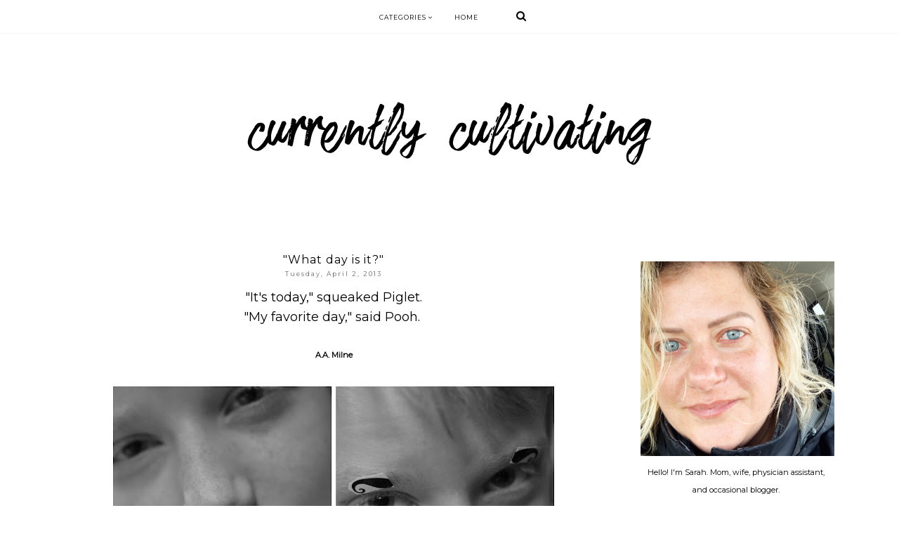

--- FILE ---
content_type: text/html; charset=UTF-8
request_url: http://www.currentlycultivating.com/2013/04/candy-is-natures-way-of-making-up-for.html
body_size: 30334
content:
<!DOCTYPE html>
<html class='v2' dir='ltr' xmlns='http://www.w3.org/1999/xhtml' xmlns:b='http://www.google.com/2005/gml/b' xmlns:data='http://www.google.com/2005/gml/data' xmlns:expr='http://www.google.com/2005/gml/expr'>
<head>
<link href='https://www.blogger.com/static/v1/widgets/335934321-css_bundle_v2.css' rel='stylesheet' type='text/css'/>
<meta content='width=1100' name='viewport'/>
<meta content='text/html; charset=UTF-8' http-equiv='Content-Type'/>
<meta content='blogger' name='generator'/>
<link href='http://www.currentlycultivating.com/favicon.ico' rel='icon' type='image/x-icon'/>
<link href='http://www.currentlycultivating.com/2013/04/candy-is-natures-way-of-making-up-for.html' rel='canonical'/>
<link rel="alternate" type="application/atom+xml" title="Currently Cultivating - Atom" href="http://www.currentlycultivating.com/feeds/posts/default" />
<link rel="alternate" type="application/rss+xml" title="Currently Cultivating - RSS" href="http://www.currentlycultivating.com/feeds/posts/default?alt=rss" />
<link rel="service.post" type="application/atom+xml" title="Currently Cultivating - Atom" href="https://www.blogger.com/feeds/1086837725377349212/posts/default" />

<link rel="alternate" type="application/atom+xml" title="Currently Cultivating - Atom" href="http://www.currentlycultivating.com/feeds/6405920161252461626/comments/default" />
<!--Can't find substitution for tag [blog.ieCssRetrofitLinks]-->
<link href='https://blogger.googleusercontent.com/img/b/R29vZ2xl/AVvXsEhC172w0Np0dTzHb9S50oHabqV7OFX7j1Rl-HXoIoDYjPcskxCs8q10B0yQtODx4ZnZ_pGuYLTT24LyS_NOs_YtxiURnudeoSHCsv-UzExZl-vRazgbwc3S3z1mnyvV46MKGUGBqwa-k3Lg/s640/DSC_0256.JPG' rel='image_src'/>
<meta content='http://www.currentlycultivating.com/2013/04/candy-is-natures-way-of-making-up-for.html' property='og:url'/>
<meta content='Candy is nature&#39;s way of making up for Mondays.' property='og:title'/>
<meta content=' Author Unknown     Howdy! Did you have a good Easter weekend?       Despite all around exhaustion on Saturday, we took a family drive. We l...' property='og:description'/>
<meta content='https://blogger.googleusercontent.com/img/b/R29vZ2xl/AVvXsEhC172w0Np0dTzHb9S50oHabqV7OFX7j1Rl-HXoIoDYjPcskxCs8q10B0yQtODx4ZnZ_pGuYLTT24LyS_NOs_YtxiURnudeoSHCsv-UzExZl-vRazgbwc3S3z1mnyvV46MKGUGBqwa-k3Lg/w1200-h630-p-k-no-nu/DSC_0256.JPG' property='og:image'/>
<title>Candy is nature's way of making up for Mondays. | Currently Cultivating</title>
<meta content='width=device-width,initial-scale=1.0,maximum-scale=1.0' name='viewport'/>
<script src='https://ajax.googleapis.com/ajax/libs/jquery/1.12.2/jquery.min.js' type='text/javascript'></script>
<link href='https://maxcdn.bootstrapcdn.com/font-awesome/4.6.3/css/font-awesome.min.css' rel='stylesheet'/>
<link href='https://fonts.googleapis.com/css?family=Montserrat:300,400,400i' rel='stylesheet'/>
<style type='text/css'>@font-face{font-family:'Montserrat';font-style:normal;font-weight:400;font-display:swap;src:url(//fonts.gstatic.com/s/montserrat/v31/JTUHjIg1_i6t8kCHKm4532VJOt5-QNFgpCtr6Hw0aXp-p7K4KLjztg.woff2)format('woff2');unicode-range:U+0460-052F,U+1C80-1C8A,U+20B4,U+2DE0-2DFF,U+A640-A69F,U+FE2E-FE2F;}@font-face{font-family:'Montserrat';font-style:normal;font-weight:400;font-display:swap;src:url(//fonts.gstatic.com/s/montserrat/v31/JTUHjIg1_i6t8kCHKm4532VJOt5-QNFgpCtr6Hw9aXp-p7K4KLjztg.woff2)format('woff2');unicode-range:U+0301,U+0400-045F,U+0490-0491,U+04B0-04B1,U+2116;}@font-face{font-family:'Montserrat';font-style:normal;font-weight:400;font-display:swap;src:url(//fonts.gstatic.com/s/montserrat/v31/JTUHjIg1_i6t8kCHKm4532VJOt5-QNFgpCtr6Hw2aXp-p7K4KLjztg.woff2)format('woff2');unicode-range:U+0102-0103,U+0110-0111,U+0128-0129,U+0168-0169,U+01A0-01A1,U+01AF-01B0,U+0300-0301,U+0303-0304,U+0308-0309,U+0323,U+0329,U+1EA0-1EF9,U+20AB;}@font-face{font-family:'Montserrat';font-style:normal;font-weight:400;font-display:swap;src:url(//fonts.gstatic.com/s/montserrat/v31/JTUHjIg1_i6t8kCHKm4532VJOt5-QNFgpCtr6Hw3aXp-p7K4KLjztg.woff2)format('woff2');unicode-range:U+0100-02BA,U+02BD-02C5,U+02C7-02CC,U+02CE-02D7,U+02DD-02FF,U+0304,U+0308,U+0329,U+1D00-1DBF,U+1E00-1E9F,U+1EF2-1EFF,U+2020,U+20A0-20AB,U+20AD-20C0,U+2113,U+2C60-2C7F,U+A720-A7FF;}@font-face{font-family:'Montserrat';font-style:normal;font-weight:400;font-display:swap;src:url(//fonts.gstatic.com/s/montserrat/v31/JTUHjIg1_i6t8kCHKm4532VJOt5-QNFgpCtr6Hw5aXp-p7K4KLg.woff2)format('woff2');unicode-range:U+0000-00FF,U+0131,U+0152-0153,U+02BB-02BC,U+02C6,U+02DA,U+02DC,U+0304,U+0308,U+0329,U+2000-206F,U+20AC,U+2122,U+2191,U+2193,U+2212,U+2215,U+FEFF,U+FFFD;}</style>
<style id='page-skin-1' type='text/css'><!--
/*
=========================================================================
Theme Name        :    MARU
Version			  :	   1.2
Designer	      :    SkyandStars.co
Website           :    https://www.skyandstars.co
========================================================================= */
/* Variable definitions
====================
<Variable name="keycolor" description="Main Color" type="color" default="#9e9e9e"/>
<Group description="Blog Color" selector="body">
<Variable name="main.color" description="Color Accent" type="color" default="#9e9e9e"/>
</Group>
<Group description="Page Text" selector="body">
<Variable name="body.font" description="Font" type="font"
default="normal normal 11px Montserrat, sans-serif"/>
<Variable name="body.text.color" description="Text Color" type="color" default="#000000"/>
</Group>
<Group description="Backgrounds" selector=".body-fauxcolumns-outer">
<Variable name="body.background.color" description="Outer Background" type="color" default="#ffffff"/>
<Variable name="content.background.color" description="Main Background" type="color" default="#ffffff"/>
<Variable name="header.background.color" description="Header Background" type="color" default="#ffffff"/>
</Group>
<Group description="Links" selector=".main-outer">
<Variable name="link.color" description="Link Color" type="color" default="#787878"/>
<Variable name="link.visited.color" description="Visited Color" type="color" default="#787878"/>
<Variable name="link.hover.color" description="Hover Color" type="color" default="#000000"/>
</Group>
<Group description="Blog Title" selector=".header h1">
<Variable name="header.font" description="Font" type="font"
default="normal normal 70px Montserrat, sans-serif, sans-serif"/>
<Variable name="header.text.color" description="Title Color" type="color" default="#000000" />
</Group>
<Group description="Blog Description" selector=".header .description">
<Variable name="description.font" description="description Font" type="font" default="normal normal 9px Montserrat, sans-serif"/>
<Variable name="description.text.color" description="Description Color" type="color" default="#787878" />
</Group>
<Group description="Menu Area" selector="#topmenuwrap">
<Variable name="menutab.font" description="description Font" type="font" default="normal normal 9px Montserrat, sans-serif"/>
<Variable name="tabs.background.color" description="Menu Background Color" type="color" default="#ffffff"/>
<Variable name="tabs.text.color" description="Text Color" type="color" default="#000000"/>
<Variable name="tabs.hover.color" description="Hover Color" type="color" default="#9e9e9e"/>
</Group>
<Group description="Post Title" selector="h3.post-title">
<Variable name="post.title.font" description="Font" type="font" default="normal normal 16px Montserrat, sans-serif"/>
<Variable name="post.title.text.color" description="Title Link Color" type="color" default="#000000"/>
<Variable name="title.hover.text.color" description="Selected Color" type="color" default="#9e9e9e"/>
</Group>
<Group description="Date Header" selector=".date-header">
<Variable name="date.header.font" description="Font" type="font" default="normal normal 9px Montserrat, sans-serif"/>
<Variable name="date.header.color" description="Text Color" type="color" default="#6d6d6d"/>
<Variable name="date.header.background.color" description="Background Color" type="color" default="transparent"/>
</Group>
<Group description="Post Footer" selector=".post-footer">
<Variable name="post.footer.text.color" description="Text Color" type="color" default="#666666"/>
<Variable name="post.footer.background.color" description="Background Color" type="color"
default="#f9f9f9"/>
<Variable name="post.footer.border.color" description="Shadow Color" type="color" default="#eeeeee"/>
</Group>
<Group description=".sidebar-content" selector=".sidebar-content">
<Variable name="widget.title.font" description="Title Font" type="font" default="normal normal 10px Montserrat, sans-serif"/>
<Variable name="widget.title.text.color" description="Title Color" type="color" default="#000000"/>
<Variable name="widget.alternate.text.color" description="Alternate Color" type="color" default="#a3a3a3"/>
<Variable name="aside.font" description="Widget content Font" type="font"
default="normal normal 11px Montserrat, sans-serif"/>
<Variable name="aside.text.color" description="content Color" type="color" default="#3a3a3a"/>
</Group>
<Group description="Follow by Email" selector="#FollowByEmail1">
<Variable name="form.background" description="Form Background" type="Color" default="#eeeeee"/>
<Variable name="form.text.submit" description="Form Text Submit" type="Color" default="#646464"/>
<Variable name="form.submit" description="Form Submit" type="Color" default="#646464"/>
<Variable name="form.hover.submit" description="Form Hover Submit" type="Color" default="#000000"/>
</Group>
<Group description="Search Forms" selector=".BlogSearch">
<Variable name="search.text.color" description="Form Search text Submit" type="Color" default="#646464"/>
<Variable name="search.submit" description="Form Search Submit" type="Color" default="#000000"/>
<Variable name="search.text.hover.color" description="Form Search text hover Submit" type="Color" default="#ffffff"/>
<Variable name="search.hover.submit" description="Form Search Hover Submit" type="Color" default="#ffbf9b"/>
</Group>
<Variable name="body.background" description="Body Background" type="background"
color="#ffffff" default="$(color) none repeat scroll top left"/>
<Variable name="body.background.override" description="Body Background Override" type="string" default=""/>
<Variable name="body.background.gradient.cap" description="Body Gradient Cap" type="url"
default="url(//www.blogblog.com/1kt/simple/gradients_light.png)"/>
<Variable name="body.background.gradient.tile" description="Body Gradient Tile" type="url"
default="url(//www.blogblog.com/1kt/simple/body_gradient_tile_light.png)"/>
<Variable name="content.background.color.selector" description="Content Background Color Selector" type="string" default=".content-inner"/>
<Variable name="content.padding" description="Content Padding" type="length" default="10px"/>
<Variable name="content.padding.horizontal" description="Content Horizontal Padding" type="length" default="10px"/>
<Variable name="content.shadow.spread" description="Content Shadow Spread" type="length" default="40px"/>
<Variable name="content.shadow.spread.webkit" description="Content Shadow Spread (WebKit)" type="length" default="5px"/>
<Variable name="content.shadow.spread.ie" description="Content Shadow Spread (IE)" type="length" default="10px"/>
<Variable name="main.border.width" description="Main Border Width" type="length" default="0"/>
<Variable name="header.background.gradient" description="Header Gradient" type="url" default="none"/>
<Variable name="header.shadow.offset.left" description="Header Shadow Offset Left" type="length" default="-1px"/>
<Variable name="header.shadow.offset.top" description="Header Shadow Offset Top" type="length" default="-1px"/>
<Variable name="header.shadow.spread" description="Header Shadow Spread" type="length" default="1px"/>
<Variable name="header.padding" description="Header Padding" type="length" default="30px"/>
<Variable name="header.border.size" description="Header Border Size" type="length" default="1px"/>
<Variable name="header.bottom.border.size" description="Header Bottom Border Size" type="length" default="1px"/>
<Variable name="header.border.horizontalsize" description="Header Horizontal Border Size" type="length" default="0"/>
<Variable name="description.text.size" description="Description Text Size" type="string" default="140%"/>
<Variable name="tabs.margin.top" description="Tabs Margin Top" type="length" default="0" />
<Variable name="tabs.margin.side" description="Tabs Side Margin" type="length" default="30px" />
<Variable name="tabs.background.gradient" description="Tabs Background Gradient" type="url"
default="url(//www.blogblog.com/1kt/simple/gradients_light.png)"/>
<Variable name="tabs.border.width" description="Tabs Border Width" type="length" default="1px"/>
<Variable name="tabs.bevel.border.width" description="Tabs Bevel Border Width" type="length" default="1px"/>
<Variable name="date.header.padding" description="Date Header Padding" type="string" default="inherit"/>
<Variable name="date.header.letterspacing" description="Date Header Letter Spacing" type="string" default="inherit"/>
<Variable name="date.header.margin" description="Date Header Margin" type="string" default="inherit"/>
<Variable name="post.margin.bottom" description="Post Bottom Margin" type="length" default="25px"/>
<Variable name="image.border.small.size" description="Image Border Small Size" type="length" default="2px"/>
<Variable name="image.border.large.size" description="Image Border Large Size" type="length" default="5px"/>
<Variable name="page.width.selector" description="Page Width Selector" type="string" default=".region-inner"/>
<Variable name="page.width" description="Page Width" type="string" default="auto"/>
<Variable name="main.section.margin" description="Main Section Margin" type="length" default="15px"/>
<Variable name="main.padding" description="Main Padding" type="length" default="15px"/>
<Variable name="main.padding.top" description="Main Padding Top" type="length" default="30px"/>
<Variable name="main.padding.bottom" description="Main Padding Bottom" type="length" default="30px"/>
<Variable name="paging.background" color="#ffffff" description="Background of blog paging area" type="background"
default="transparent none no-repeat scroll top center"/>
<Variable name="footer.bevel" description="Bevel border length of footer" type="length" default="0"/>
<Variable name="mobile.background.overlay" description="Mobile Background Overlay" type="string"
default="transparent none repeat scroll top left"/>
<Variable name="mobile.background.size" description="Mobile Background Size" type="string" default="auto"/>
<Variable name="mobile.button.color" description="Mobile Button Color" type="color" default="#ffffff" />
<Variable name="startSide" description="Side where text starts in blog language" type="automatic" default="left"/>
<Variable name="endSide" description="Side where text ends in blog language" type="automatic" default="right"/>
*/
/*----------------------------------------------------
GENERAL
----------------------------------------------------*/
body {
font: normal normal 11px Montserrat, sans-serif;
color: #000000;
background: #ffffff none repeat scroll top left;
padding: 0;
line-height: 120%!important;
}
a, input, button {
-webkit-transition: all 0.2s ease-in-out;
-moz-transition: all 0.2s ease-in-out;
-ms-transition: all 0.2s ease-in-out;
-o-transition: all 0.2s ease-in-out;
transition: all 0.2s ease-in-out;
}
a:link {
text-decoration: none;
color: #787878;
}
a:visited {
text-decoration: none;
color: #787878;
}
a:hover {
text-decoration: none;
color: #000000;
}
h1, h2, h3, h4, h5, h6 {
font-weight: 600;
}
/*----------------------------------------------------
LAYOUT
----------------------------------------------------*/
.content {
margin: 0 auto;
max-width: 1100px;
width: 100%;
background-color: #ffffff;
}
.content-inner {
padding: 0;
}
.section {
margin: 0
}
.post-body ol li {
list-style: auto!important
}
.post-body ul li {
list-style: disc
}
.widget.Blog ol li {
list-style: decimal!important
}
.widget.Blog #comment-holder ol li {
list-style: none!important
}
/*----------------------------------------------------
BACKEND
----------------------------------------------------*/
body#layout #topmenuwrap {
height: auto;
position: relative;
width: 90%;
}
body#layout #topmenuwrap .topwrap {
width: auto;
}
body#layout .topwrap .widget {
width: 100%
}
body#layout .topwrap .Label .widget-content,
body#layout .topwrap .LinkList .widget-content {
display: block
}
body#layout .topwrap .Label .widget-content,
body#layout .topwrap .LinkList .widget-content {
position: relative;
background: #f6f6f6;
padding: 16px;
}
body#layout div.section {
height: auto
width: 35%;
}
body#layout header {
width: 100%;
}
body#layout .column-content .main {
width: 55%;
display: inline-block;
}
body#layout .column-content .sidebar {
width:38%;
}
body#layout .topwrap div.topmenu,
body#layout .topwrap .topbar-right {
width: 45%;
display: inline-block;
vertical-align: top;
}
body#layout .topwrap .socmedwrap,
body#layout .foot {
width: 100%;
}
/*----------------------------------------------------
LAYOUT
----------------------------------------------------*/
.column-content {width: 770px; padding-right: 40px; float: left; display: inline-block;}
.sidebar-content {width: 280px; float: right; display: inline-block;}
/*----------------------------------------------------
SCROLLBAR
----------------------------------------------------*/
/* width */
::-webkit-scrollbar {
width: 10px;
}
/* Track */
::-webkit-scrollbar-track {
background: #f7f7f7;
}
/* Handle */
::-webkit-scrollbar-thumb {
background: #edeaea;
}
/* Handle on hover */
::-webkit-scrollbar-thumb:hover {
background: #e0e0e0;
}
/*----------------------------------------------------
TOP MENU
----------------------------------------------------*/
body .navbar {
display: none;
}
#topmenuwrap {
width: 100%;
padding: 0;
margin: 0 auto;
text-transform: uppercase;
text-align: center;
letter-spacing:1px;
z-index: 10;
position: fixed;
top:0;
font: normal normal 9px Montserrat, sans-serif;
background: #ffffff;
border-bottom:1px solid #f6f6f6;
}
.topwrap {
width: 1060px;
margin:0 auto;
padding: 0;
line-height: 45px;
}
#topmenuwrap .tabs-inner,
.PageList li a,
.widget ul,
#topmenuwrap .widget,
.topwrap .section,
.widget.PageList .widget-content li {
padding: 0;
margin:0;
}
#TOP-MENU {
display:inline-block;
margin:0 10px;
}
#TOP-MENU .widget {
display: inline-table;
position: relative;
width: auto;
margin:0 auto;
color: #000000;
}
#SOCIAL-MEDIA {
float: none;
display:inline-block;
padding: 0;
}
#SOCIAL-MEDIA h2,
#TOP-MENU .widget h2.title,
#TOP-MENU .widget h2 {
display: none
}
#TOP-MENU .widget li {
margin:0 30px 0 0;
}
.tabs-inner .widget ul {
text-align: center;
width: 100%;
margin: 0;
padding: 0;
}
.widget.PageList li {
display: inline-block;
float: none;
}
.PageList li.selected a {
font-weight: normal;
}
#TOP-MENU .Label a,
#TOP-MENU .LinkList a {
display: block;
padding: 0;
}
#TOP-MENU .ddlabel,
.nav-mobile .ddlabel {
position: relative;
margin: 0 30px 0 0;
padding: 12px 0;
}
#TOP-MENU .Label .widget-content,
#TOP-MENU .LinkList .widget-content {
display: none;
position: absolute;
top: 100%;
left: -20px;
background: #ffffff;
padding: 0;
z-index: 9999;
}
#TOP-MENU .Label:hover > .widget-content,
#TOP-MENU .LinkList:hover > .widget-content {
display: block
}
#TOP-MENU .Label .widget-content ul li,
#TOP-MENU .LinkList .widget-content ul li {
float: none;
width: 200px;
text-align: left;
padding:10px 0;
margin:0 20px;
}
#TOP-MENU .Label .widget-content ul ul a,
#TOP-MENU .LinkList .widget-content ul ul a {
line-height: 120%;
padding: 10px 15px
}
.PageList LI A, #TOP-MENU .Label a,
#TOP-MENU .LinkList a {
color: #000000;
position: relative
}
.PageList LI A:hover,
#TOP-MENU .Label a:hover,
#TOP-MENU .LinkList a:hover {
color: #9e9e9e;
}
.topbar-right {
display: inline-block;
}
/*--------------------------------------------------------------
13.6 Search
--------------------------------------------------------------*/
#tsearch {
position: fixed;
top: 0px;
left: 0px;
width: 100%;
height: 100%;
background-color: rgba(0, 0, 0, 0.7);
-webkit-transition: all 0.5s ease-in-out;
-moz-transition: all 0.5s ease-in-out;
-ms-transition: all 0.5s ease-in-out;
-o-transition: all 0.5s ease-in-out;
transition: all 0.5s ease-in-out;
-webkit-transform: translate(0px, -100%) scale(0, 0);
-moz-transform: translate(0px, -100%) scale(0, 0);
-ms-transform: translate(0px, -100%) scale(0, 0);
-o-transform: translate(0px, -100%) scale(0, 0);
transform: translate(0px, -100%) scale(0, 0);
opacity: 0;
display: none;
}
#tsearch.open {
-webkit-transform: translate(0px, 0px) scale(1, 1);
-moz-transform: translate(0px, 0px) scale(1, 1);
-ms-transform: translate(0px, 0px) scale(1, 1);
-o-transform: translate(0px, 0px) scale(1, 1);
transform: translate(0px, 0px) scale(1, 1);
opacity: 1;
z-index: 106;
display: block;
}
.searchwrap {
position: absolute;
top: 50%;
left: 0;
width: 100%;
}
#searchthis {
overflow: hidden;
width: 60%;
margin:0 auto;
border-bottom: 1px solid #ffffff;
}
#tsearch #search-box {
background: transparent;
border: none;
font-size: 16px;
text-align: left;
outline: none;
padding: 10px;
width: 80%;
color: #ffffff;
text-transform: uppercase;
}
#tsearch .close {
position: fixed;
top: 10px;
right: 25px;
opacity: 1;
font-size: 16px;
color: #fff;
padding: 25px;
}
.btnsearch {
width: 50px;
text-align: right;
float: right;
font-size: 16px;
cursor: pointer;
padding: 10px;
margin: 0;
color: #ffffff;
background: none;
border: none;
line-height: 30px;
}
.btnsearch:hover {
color: #606060;
}
#tsearch {
color: #000000;
}
#tsearch:hover {
color: #9e9e9e;
}
#tsearch .close:hover{
color: #9e9e9e;
cursor: pointer;
}
#search-box {
color: #ffffff;
border: none;
cursor: pointer;
margin-left: 5px;
padding: 0;
width: 240px;
line-height: 30px;
background: transparent;
float:left;
}
.searchicon {
font-size: 15px;
margin-left: 8px;
color: #000000;
}
.topsearch {
text-align: right;
display: inline-block;
width: auto;
}
/* ------------- SOSMED ------------- */
#socmedicons {
font-size: 15px;
margin: 0;
padding: 0;
text-align: center;
}
#socmedicons a {
color: #000000;
display: inline-block;
padding: 0 5px;
}
#socmedicons a:hover {
color: #9e9e9e;
}
#topmenuwrap #socmedicons a:hover {
color: #9e9e9e;
}
#topmenuwrap #socmedicons {
position:relative;
z-index:9999;
}
aside #socmedicons {
z-index:1
}
/*----------------------------------------------------
MENU MOBILE
----------------------------------------------------*/
#nav-trigger {
position: relative;
left: auto;
top: auto;
text-align: center;
display: none;
}
#nav-trigger span {
display: block;
cursor: pointer;
text-transform: uppercase;
padding: 0;
line-height: 40px;
font-size: 14px;
color: #484848;
width: 100%;
color: #000000;
font-size: 14px;
line-height:40px;
}
#nav-mobile {
position: relative;
display: none;
}
/* Header
----------------------------------------------- */
header {
padding: 90px 0 70px;
width: 100%;
margin: 0 auto;
}
#Header1 #header-inner img {
margin: 0 auto;
max-width: 100% !important;
text-align: center;
}
.Header h1 {
font: normal normal 70px Montserrat, sans-serif;
font-weight:300;
color: #000000;
display: block;
text-align: center;
margin-bottom: 0;
line-height: normal;
padding: 0;
}
.Header h1 a {
color: #000000;
}
.Header .description {
font: normal normal 9px Montserrat, sans-serif;
letter-spacing:2px;
color: #787878;
text-transform: uppercase;
display: block;
text-align: center;
margin:0;
padding:0;
}
.header-inner .Header .titlewrapper {
padding: 0 30px;
}
.header-inner .Header .descriptionwrapper {
padding: 0;
}
/*----------------------------------------------------
POSTS
----------------------------------------------------*/
.post {
margin-bottom: 0px;
}
.post blockquote {
background:#f6f6f6 url(http://i.imgur.com/1ezuDya.png) 10px 20px no-repeat;
border: dotted 1px #ddd;
margin: 30px;
padding: 20px 30px 30px 40px;
}
.post-label {
display: block;
text-align: center;
margin-bottom: 10px;
font-size: 10px;
}
.date-header {
font: normal normal 9px Montserrat, sans-serif;
font-weight: 400;
text-align: center;
display: block!important;
margin: 5px auto 0;
}
.date-header span {
color: #6d6d6d;
margin: 0 0 5px;
letter-spacing:2px;
}
.main-inner {
padding:20px 0;
}
.main-inner .column-center-inner,
.main-inner .column-center-inner .section,
.main-inner .column-center-inner,
.main-inner .column-left-inner,
.main-inner .column-right-inner {
padding: 0!important;
margin: 0;
}
h3.post-title {
font: normal normal 16px Montserrat, sans-serif;
font-weight: normal;
margin-bottom: 0;
text-align: center;
color: #000000;
letter-spacing: 1px;
}
h3.post-title a {
color: #000000;
}
h3.post-title a:hover {
color: #9e9e9e;
}
.post-body {
line-height: 2.4em;
position: relative;
}
.post-body .separator a {
margin-left: 0!important;
margin-right: 0!important;
border-bottom: none!important;
}
.post-body img, #Header1_headerimg, .widget.Image {
max-width: 100%;
height: auto;
}
.post-body img, .post-body .tr-caption-container, .Profile img, .Image img, .BlogList .item-thumbnail img {
padding: 2px;
}
.post-body img, .post-body .tr-caption-container {
padding: 0;
}
.post-body .tr-caption-container img {
padding: 0;
width: 100%;
height: auto;
background: transparent;
border: none;
}
.post-header {
margin: 0 0 1.5em;
line-height: 1.6;
font-size: 90%;
}
.jump-link a {
display: block;
text-align: center;
text-transform: uppercase;
color: #484848!important;
background-color: #fff;
border:1px solid #484848;
font: normal normal 9px Montserrat, sans-serif;
letter-spacing: 1px;
padding: 10px 5px;
width: 120px;
margin: 30px auto 0;
}
.jump-link a:hover {
color: #000000!important;
border:1px solid #000000;
}
.status-msg-wrap {
font-size: 11px;
text-transform: uppercase;
border: none;
background-color: none;
font: sans-serif;
margin:0 0 20px;
width:100%
}
.status-msg-border {
border: none}
.status-msg-body {
background-color: white
}
.widget .post-body ul, .widget .post-body ol {
line-height: 2.4em;
padding: 0 4em;
margin: .5em 0;
}
td.tr-caption {font-size: 10px;}
/*----------------------------------------------------
POST FOOTER
----------------------------------------------------*/
.post-footer {
font: normal normal 9px Montserrat, sans-serif;
font-size: 11px;
line-height:22px;
margin: 20px 0 10px;
color: #666666;
padding: 0 0 3px;
background-color: none;
position: relative;
text-transform: uppercase;
letter-spacing: 2px;
overflow: auto;
border-bottom: 1px solid #eee;
position: relative;
}
.post-footer a {
color:#666666
}
.addthis_toolbox a {
color: #9f9f9f
}
.post-footer a:hover,
.addthis_toolbox a:hover {
color:#000000;
}
.post-author,
.post-timestamp,
.post-icons {
display: none;
}
.post-footer .post-labels {
font-size: 10px;
text-align: left;
width: 45%;
float: left;
display: inline-block;
margin: 0 auto 5px;
letter-spacing: 1px;
}
.post-label a,
.post-labels a {
color: #000000;
}
.post-label a:hover,
.post-labels a:hover {
color: #000000;
}
.post-comment-link {
margin-right: 0!important;
}
.sharedissbox {
margin: 0 auto;
padding: 0;
text-align: right;
text-transform: uppercase;
letter-spacing: 3px;
}
.sharetitle {
text-align: center;
letter-spacing: 3px;
text-transform: uppercase;
margin-bottom: 10px;
}
.addthis_toolbox {
width: 50%;
float: right;
display: inline-block;
margin: 0 auto;
}
.sharedis a {
display: inline-block;
padding: 0 3px;
text-align: center;
font-size: 14px;
margin: 0 1px;
}
/*----------------------------------------------------
COMMENTS
----------------------------------------------------*/
#comments {
margin-top: 0;
border-top: 1px solid #eee;
padding-top: 20px;
}
#comments a {
color: #787878;
}
#comments a:hover {
color: #000000;
}
#comments .comment-author {
padding-top: 1.5em;
background-position: 0 1.5em;
}
#comments .comment-author:first-child {
padding-top: 0;
border-top: none;
}
.avatar-image-container {
margin: .2em 0 0;
}
.comments comment-post-message,
.comments .continue a {
font-size: 14px;
font-style: normal;
letter-spacing: 0px;
display: block;
text-align: left;
margin: .75em 0 0;
font-weight:400;
text-transform: uppercase;
}
.comments .comments-content .icon.blog-author {
background-repeat: no-repeat;
background-image: url([data-uri]);
}
.comments .comment-thread.inline-thread {
background-color: #fff;
}
.comments .continue {
border-top:none;
}
.comments .comments-content .user {
font-weight:normal
}
.comments .comment .comment-actions a:hover {
text-decoration: none
}
/*----------------------------------------------------
INSTAGRAM
----------------------------------------------------*/
.blog-feeds, .post-feeds {
display: none
}
.InstaContainer {
padding: 50px 0 0
}
.InstaContainer .widget {
margin:0
}
.InstaContainer h2.title {
display: block;
padding: 10px 0;
text-align: center;
font-size: 12px;
letter-spacing: 3px;
text-transform: uppercase;
}
#instagram-feed a img {opacity: 1}
#instagram-feed a img:hover {opacity: 0.8}
/*----------------------------------------------------
FOOTER COPYRIGHT
----------------------------------------------------*/
footer {
font-size: 9px;
color: #8c8c8c;
text-align:center;
padding: 15px 0;
text-transform: uppercase;
letter-spacing: 1px
}
footer .widget {
margin: 0;
}
footer a {
color: #8c8c8c;!important
}
footer a:hover {
color: #000000;
}
footer .foot.section {
display:inline-block
}
.widget.Attribution {
7margin: 0!important
}
#skyfooter{
display: inline-block;
text-align: center;
color: #8c8c8c;
padding:0
}
#back-top {
position: fixed;
bottom: 15px;
right : -60px;
z-index: 9999;
font-size: 18px;
}
#back-top a {
width: 100px;
display: block;
color: #000;
text-decoration: none;
/* transition */
-webkit-transition: 1s;
-moz-transition: 1s;
transition: 1s;
}
#back-top a:hover {
color: #000000;
}
/*----------------------------------------------------
RELATED POSTS
----------------------------------------------------*/
#related-posts {
width:100%;
position: relative;
border-top: 1px solid #f6f6f6;
margin-top: 25px;
padding-top: 15px;
}
#related-posts h4 {
margin: 0;
text-align: center;
text-transform: uppercase;
letter-spacing: 2px;
font-size: 12px;
padding-bottom: 15px;
}
#relatedwrap {
width: 100%;
}
#related_item {
width: 24%;
margin:0 3px;
padding:0px;
float: left;
position: relative;
}
#related_item img {
height: auto;
max-width: 100%;
}
#related_item a {
width: 100%;
height: 100%;
margin: 0!important;
}
.relimg_container {
background-position: center center;
background-size: cover;
}
.related_title {
position: absolute;
top: 0;
left: 0;
width: 100%;
height: 100%;
opacity:0;
background-color: rgba(255, 255,255, 0.5);
color: #000000;
}
#related_item a:hover .related_title {
opacity: 1;
-webkit-transition:all 0.5s ease-in-out;
-moz-transition:all 0.5s ease-in-out;
-o-transition:all 0.5s ease-in-out;
-ms-transition:all 0.5s ease-in-out;
transition:all 0.5s ease-in-out;
color: #000000;
}
.rel_a {
display: table;
width: 100%;
height: 100%;
}
.rel_b {
display: table-cell;
text-align: center;
vertical-align: middle;
height: 100%;
}
.rel_c {
width:100%;
margin:0 auto;
padding: 0;
}
/*----------------------------------------------------
GADGETS/WIDGETS
----------------------------------------------------*/
.sidebar .section {
padding-right:1.5%;
}
.sidebar-content .widget h2 {
font: normal normal 10px Montserrat, sans-serif;
color: #000000;
text-align: center;
display: block;
margin-bottom: 10px;
letter-spacing: 3px;
padding: 5px 0;
text-transform: uppercase;
}
.sidebar-content .widget h2 span {
background-color: #ffffff;
position: relative;
padding:0 10px;
}
.sidebar-content .widget h2:before {
border-bottom:1px solid #f1f1f1;
position: absolute;
bottom: 50%;
content: "";
display: block;
width:100%;
}
#Image100 .widget-content {
text-align: center
}
#Image100 .widget-content img {
width: 200px;
height: auto;
border-radius: 1000px;
-webkit-border-radius: 1000px;
opacity:1
}
#Image100 .caption {
display:block;
text-align: center;
}
#searchwrap {
border: 1px solid #ddd;
width: 90%;
background: url(http://i.imgur.com/MuEhcJO.png) no-repeat 97% 13px;
padding: 10px 20px 10px 0;
}
#search-box {
color: #000;
border: none;
cursor: pointer;
margin-left: 0;
padding: 0 0 0 10px;
width: 95%;
font-family: Lato; font-size: 11px;
}
input.gsc-input {
padding : 7px 5px;
border:1px solid #f1f0f0;
}
input.gsc-search-button {
border: none;
background: #000;
color: #fff;
padding : 7px 5px;
cursor: hand;
}
input.gsc-search-button:hover {
border: none;
background: #000;
color: #fff;
padding : 7px 5px;
cursor: pointer;
}
select#BlogArchive1_ArchiveMenu {
width: 100%;
padding: 5px 10px!important;
border: 1px solid #eee;
font:normal normal 11px Montserrat, sans-serif;
font-size: 11px;
color: #999;
}
.widget li, .BlogArchive #ArchiveList ul.flat li {
list-style: none;
margin: 0;
padding: 0
}
.sidebar .widget {
margin-bottom: 50px;
padding: 10px 0;
text-align: center;
line-height:25px;
}
.sidebar .widget img {
max-width: 100%;
height: auto
}
#CustomSearch1_form input.gsc-input {
border: 1px solid #eee;
padding: 7px 5px;
font:normal normal 11px Montserrat, sans-serif;
font-size: 11px;
}
#CustomSearch1_form input.gsc-search-button {
background: #eee none repeat scroll 0 0;
border: medium none;
color: #999999;
padding: 5px;
font:normal normal 11px Montserrat, sans-serif;
font-size: 11px;
}
#CustomSearch1_form input.gsc-search-button:hover {
background: #000000 none repeat scroll 0 0;
border: medium none;
color: #ffffff;
cursor: pointer;
padding: 5px;
}
#FollowByEmail1 h2 {
border-bottom:none;
color: #484848;
}
.FollowByEmail .follow-by-email-inner .follow-by-email-address {
border: 1px solid #dddddd;
color: #646464;
font: Lato;
font-size: 11px;
line-height: 30px;
width: 100%;
text-align: center;
padding:3px 0;
margin:0;
letter-spacing: 1px;
}
.FollowByEmail .follow-by-email-inner .follow-by-email-submit {
background: #000000;
border: none;
color: #ffffff;
cursor: pointer;
height: 30px;
margin: 0;
text-align: center;
text-transform: uppercase;
letter-spacing: 1px;
transition: all 0.5s ease 0s;
font: Lato;
font-size: 11px;
width:100%;
}
.FollowByEmail .follow-by-email-inner .follow-by-email-submit:hover {
background-color: #000000;
}
#ArchiveList .toggle {
position: absolute;
width:100%;
z-index:10;
height: 22px;
left:0;
}
#ArchiveList .zippy {display: none}
.BlogArchive #ArchiveList ul {margin-bottom: 5px;}
.BlogArchive #ArchiveList ul li { font-size: 11px; text-align: center; text-transform: uppercase; padding-left:0}
#ArchiveList li.archivedate.expanded:before {
content:"\f107";
font-family:fontawesome;
}
#ArchiveList li.archivedate.collapsed:before {
content:"\f105";
font-family:fontawesome;
}
#ArchiveList ul ul li.archivedate.collapsed:before,
#ArchiveList ul ul li.archivedate.expanded:before {content:"";}
#ArchiveList li.archivedate .post-count {display: none}
#ArchiveList li.archivedate ul li .post-count{display: inline}
#ArchiveList a.post-count-link  {display: inline}
.BlogArchive #ArchiveList ul ul li {padding:10px 0 0}
.home-link {
display: none;
}
#blog-pager {margin:1em 0}
.blog-pager {
font-size: 11px;
color: #000000;
text-align: center;
display: block;
margin-bottom: 10px;
padding: 5px 0;
}
.blog-pager #blog-pager-newer-link {width: 45%; overflow: hidden;text-align: left;}
.blog-pager .blog-pager-newer-link i {float: left; width: 20px; font-size: 20px; padding-top: 8px;}
.blog-pager .blog-pager-newer-link span {float: left; text-align: left; line-height: 22px;}
.blog-pager #blog-pager-older-link {width: 45%; overflow: hidden; text-align: right;}
.blog-pager .blog-pager-older-link i {float: right; width: 20px; font-size: 20px; padding-top: 8px;}
.blog-pager .blog-pager-older-link span {float: right; text-align: right; line-height: 22px;}
.blogpager1 {text-transform: uppercase!important; font-weight: bold;}
.blog-pager a:hover {color: #000}
.blog-pager-newer-title, .blog-pager-older-title {
text-transform: normal!important;
font-size: 11px!important;
}
.blog-pager-older-link, .home-link, .blog-pager-newer-link {
background: none;
}
#blog-pager a {
padding: 10px;
color: #484848;
line-height:40px;
}
#blog-pager a:hover {
color: #000000;
}
.widget {
margin: 0 0 30px;
}
.widget .zippy {
color: #000;
}
.widget .popular-posts ul {
list-style: none;
}
/* ------------- Popular Posts ------------- */
.PopularPosts li {position: relative}
.PopularPosts img {width: 100%; height: 180px; object-fit: cover;}
.PopularPosts .item-thumbnail {
margin:0; padding:0
position: absolute!important;
left: 0;
margin: 0!important;
padding: 0;
width: 100%;
height: 100%;
display: inline-block;
vertical-align: top;
}
.PopularPosts .item-thumbnail a {
width: 270px;
height: 270px;
overflow: hidden;
position: relative;
opacity: 1;
-webkit-transition: all 0.2s ease-in-out;
-moz-transition: all 0.2s ease-in-out;
-ms-transition: all 0.2s ease-in-out;
-o-transition: all 0.2s ease-in-out;
transition: all 0.2s ease-in-out;
}
.PopularPosts .item-thumbnail a:hover {opacity: 0.8}
.PopularPosts .item-content, .PopularPosts .item-thumbnail {position: relative}
.item-snippet {display: none}
.PopularPosts .item-thumbnail {position: relative; float: none}
.PopularPosts .item-title {/*position: absolute; top: 42%; width: 100%; opacity: 0.8*/}
.PopularPosts .item-title a {
background-color: #fff;
width: 80%;
display: block;
margin: 0 auto;
padding: 2px 0;
text-align: center;
}
.PopularPosts .item-title a {color: #000; margin-bottom: 5px;}
.PopularPosts .item-title a:hover {}
/*----------------------------------------------------
SOCIAL MEDIA
----------------------------------------------------*/
aside #socmedicons a {
color:#848484;
padding:5px;
margin:2px;
line-height: normal;
text-align: center;
}
#aside #socmedicons a:hover {
color:#000000;
}
/* end */
/*----------------------------------------------------
RESPONSIVE MOBILE 1100px
----------------------------------------------------*/
@media screen and (max-width: 1100px) {
.main-outer {padding:0 20px;}
.column-content {width: 70%; padding-right:30px}
.sidebar-content {width: 25%; margin-right:20px}
}
/*----------------------------------------------------
RESPONSIVE MOBILE 1024px
----------------------------------------------------*/
@media screen and (max-width: 1024px) {
.content {
max-width: 1000px;
width: 100%;
}
.Header h1 {font-size: 45px;}
.topwrap {width:100%}
#left-menu {padding-left:10px;}
}
/*----------------------------------------------------
RESPONSIVE MOBILE 960px
----------------------------------------------------*/
@media screen and (max-width: 960px) {
.column-content {width: 65%; padding-right:0px}
.sidebar-content {width: 28%; margin-right:20px}
#related_item {width: 23%;}
}
/*----------------------------------------------------
RESPONSIVE MOBILE 768px
----------------------------------------------------*/
@media screen and (max-width: 768px) {
.column-content {width: 100%; float:none; display:block; padding-right:0}
.column-center-outer {width:100%; padding:0; float: none; border-right:none}
.column-right-outer {width:100%; padding:0; float: none; border-right:none}
.sidebar-content {width: 70%; float:none; display:block; margin:0 auto}
header {
padding: 40px 0 50px;
}
.post-comment-link {float:none; display: block; text-align: center; border:none; position: relative;}
.addthis_toolbox {float:right; display: inline-block; text-align: right; border:none; position: relative;}
.post-labels {float: left; display: inline-block; text-align: left;}
#related_item {width: 24%;}
#topmenuwrap {
background-color: #ffffff;
position: relative;
top: 0;
width: 100%;
z-index: 99999;
color: #1d1d1d;
}
#topmenuwrap .widget h2 {display:none}
#nav-trigger {
display: block;
width: 25px;
position: relative;
top: 0;
left: 0;
}
#TOP-MENU {
display: none;
}
#nav-mobile .PageList LI A, #nav-mobile .Label a, #nav-mobile .LinkList a {
display: block;
width:100%;
text-align: left;
padding-left: 0;
}
.topbar-right {
position: absolute;
top: 0;
right: 10px;
}
#nav-mobile {
display: block;
padding-left: 10px;
}
#nav-mobile .widget {
color: #000000;
display: none;
list-style-type: none;
position: relative;
left: 0;
right: 0;
margin:0 auto;
text-align: left;
background: #ffffff;
z-index: 999989;
padding: 0px;
text-transform:uppercase;
}
#nav-mobile .Label:hover > .widget-content, #nav-mobile .LinkList:hover > .widget-content {
display: block
}
#nav-mobile .Label .widget-content, #nav-mobile .LinkList .widget-content {
display: none;
position: relative;
z-index: 100
}
#nav-mobile .widget.LinkList .ddlabel a:hover .widget-content {
display: block;
}
#nav-mobile, #nav-mobile a {
color: #000000;
line-height: 40px;
}
#nav-mobile a:hover {
color: #9e9e9e
}
.widget.PageList li {
display: block;
}
#nav-mobile .ddlabel, #nav-mobile .widget.PageList .widget-content li, #nav-mobile .widget.LinkList .widget-content li, #nav-mobile .widget.Label .widget-content li {
line-height: 40px;
}
}
/*----------------------------------------------------
RESPONSIVE MOBILE 640px
----------------------------------------------------*/
@media screen and (max-width: 640px) {
.header-inner .section {
margin: 0 auto;
}
.post {
padding: 0 15px
}
header {
padding: 30px 0;
}
.Header h1 {
font-size: 30px;
letter-spacing: 1px;
}
.main-outer {margin-top: 25px;}
.column-content {
float: none;
width: 100%;
}
.sidebar-content {
float: none;
width: 100%;
margin-left: 0px;
}
#related_item {width: 23%;}
#tsearch #search-box {
width: 70%;
}
/*----------------------------------------------------
RESPONSIVE MOBILE 480px
----------------------------------------------------*/
@media screen and (max-width: 480px) {
#related_item {
width: 45%;
margin: 5px;
}
}
}

--></style>
<!-- cuma di home dan archives -->
<script type='text/javascript'>
        (function(i,s,o,g,r,a,m){i['GoogleAnalyticsObject']=r;i[r]=i[r]||function(){
        (i[r].q=i[r].q||[]).push(arguments)},i[r].l=1*new Date();a=s.createElement(o),
        m=s.getElementsByTagName(o)[0];a.async=1;a.src=g;m.parentNode.insertBefore(a,m)
        })(window,document,'script','https://www.google-analytics.com/analytics.js','ga');
        ga('create', 'UA-53754809-1', 'auto', 'blogger');
        ga('blogger.send', 'pageview');
      </script>
<!--insta-->
<script type='text/javascript'>
//<![CDATA[
/*!
 * jquery.instagramFeed
 *
 * @version 1.3.2
 *
 * @author Javier Sanahuja Liebana <bannss1@gmail.com>
 * @contributor csanahuja <csanahuja10@gmail.com>
 *
 * https://github.com/jsanahuja/jquery.instagramFeed
 *
 */
!function(h){var i={host:"https://www.instagram.com/",username:"",tag:"",container:"",display_profile:!0,display_biography:!0,display_gallery:!0,display_igtv:!1,callback:null,styling:!0,items:8,items_per_row:4,margin:.5,image_size:640,lazy_load:!1,on_error:console.error},f={150:0,240:1,320:2,480:3,640:4},u={"&":"&amp;","<":"&lt;",">":"&gt;",'"':"&quot;","'":"&#39;","/":"&#x2F;","`":"&#x60;","=":"&#x3D;"};h.instagramFeed=function(e){var p=h.fn.extend({},i,e);if(""==p.username&&""==p.tag)return p.on_error("Instagram Feed: Error, no username nor tag defined.",1),!1;if(void 0!==p.get_data&&console.warn("Instagram Feed: options.get_data is deprecated, options.callback is always called if defined"),null==p.callback&&""==p.container)return p.on_error("Instagram Feed: Error, neither container found nor callback defined.",2),!1;var c=""==p.username,a=c?p.host+"explore/tags/"+p.tag+"/":p.host+p.username+"/";return h.get(a,function(e){try{e=e.split("window._sharedData = ")[1].split("<\/script>")[0]}catch(e){return void p.on_error("Instagram Feed: It looks like the profile you are trying to fetch is age restricted. See https://github.com/jsanahuja/InstagramFeed/issues/26",3)}if(void 0!==(e=(e=JSON.parse(e.substr(0,e.length-1))).entry_data.ProfilePage||e.entry_data.TagPage)){if(e=e[0].graphql.user||e[0].graphql.hashtag,""!=p.container){var a,i={profile_container:"",profile_image:"",profile_name:"",profile_biography:"",gallery_image:""};p.styling&&(i.profile_container=" style='text-align:center;'",i.profile_image=" style='border-radius:10em;width:15%;max-width:125px;min-width:50px;'",i.profile_name=" style='font-size:1.2em;'",i.profile_biography=" style='font-size:1em;'",a=(100-2*p.margin*p.items_per_row)/p.items_per_row,i.gallery_image=" style='margin:"+p.margin+"% "+p.margin+"%;width:"+a+"%;float:left;'");var r="";p.display_profile&&(r+="<div class='instagram_profile'"+i.profile_container+">",r+="<img class='instagram_profile_image' src='"+e.profile_pic_url+"' alt='"+(c?e.name+" tag pic":e.username+" profile pic")+"'"+i.profile_image+(p.lazy_load?" loading='lazy'":"")+" />",r+=c?"<p class='instagram_tag'"+i.profile_name+"><a href='https://www.instagram.com/explore/tags/"+p.tag+"' rel='noopener' target='_blank'>#"+p.tag+"</a></p>":"<p class='instagram_username'"+i.profile_name+">@"+e.full_name+" (<a href='https://www.instagram.com/"+p.username+"' rel='noopener' target='_blank'>@"+p.username+"</a>)</p>",!c&&p.display_biography&&(r+="<p class='instagram_biography'"+i.profile_biography+">"+e.biography+"</p>"),r+="</div>");var t=void 0!==f[p.image_size]?f[p.image_size]:f[640];if(p.display_gallery)if(void 0!==e.is_private&&!0===e.is_private)r+="<p class='instagram_private'><strong>This profile is private</strong></p>";else{var n=(e.edge_owner_to_timeline_media||e.edge_hashtag_to_media).edges,o=n.length>p.items?p.items:n.length;r+="<div class='instagram_gallery'>";for(var s=0;s<o;s++){var l,g,d,m="https://www.instagram.com/p/"+n[s].node.shortcode;switch(n[s].node.__typename){case"GraphSidecar":g="sidecar",l=n[s].node.thumbnail_resources[t].src;break;case"GraphVideo":g="video",l=n[s].node.thumbnail_src;break;default:g="image",l=n[s].node.thumbnail_resources[t].src}d=void 0!==n[s].node.edge_media_to_caption.edges[0]&&void 0!==n[s].node.edge_media_to_caption.edges[0].node&&void 0!==n[s].node.edge_media_to_caption.edges[0].node.text&&null!==n[s].node.edge_media_to_caption.edges[0].node.text?n[s].node.edge_media_to_caption.edges[0].node.text:void 0!==n[s].node.accessibility_caption&&null!==n[s].node.accessibility_caption?n[s].node.accessibility_caption:(c?e.name:e.username)+" image "+s,r+="<a href='"+m+"' class='instagram-"+g+"' rel='noopener' target='_blank'>",r+="<img"+(p.lazy_load?" loading='lazy'":"")+" src='"+l+"' alt='"+d.replace(/[&<>"'`=\/]/g,function(e){return u[e]})+"'"+i.gallery_image+" />",r+="</a>"}r+="</div>"}if(p.display_igtv&&void 0!==e.edge_felix_video_timeline){var _=e.edge_felix_video_timeline.edges,o=_.length>p.items?p.items:_.length;if(0<_.length){r+="<div class='instagram_igtv'>";for(s=0;s<o;s++)r+="<a href='https://www.instagram.com/p/"+_[s].node.shortcode+"' rel='noopener' target='_blank'>",r+="<img"+(p.lazy_load?" loading='lazy'":"")+" src='"+_[s].node.thumbnail_src+"' alt='"+p.username+" instagram image "+s+"'"+i.gallery_image+" />",r+="</a>";r+="</div>"}}h(p.container).html(r)}null!=p.callback&&p.callback(e)}else p.on_error("Instagram Feed: It looks like YOUR network has been temporary banned because of too many requests. See https://github.com/jsanahuja/jquery.instagramFeed/issues/25",4)}).fail(function(e){p.on_error("Instagram Feed: Unable to fetch the given user/tag. Instagram responded with the status code: "+e.status,5)}),!0}}(jQuery);
//]]></script>
<!-- end inst-->
<!--Related Posts with thumbnails Scripts and Styles Start-->
<script type='text/javascript'>
//<![CDATA[
var relatedTitles=new Array();var relatedTitlesNum=0;var relatedUrls=new Array();var thumburl=new Array();function related_results_labels_thumbs(json){for(var i=0;i<json.feed.entry.length;i++){var entry=json.feed.entry[i];relatedTitles[relatedTitlesNum]=entry.title.$t;try{thumburl[relatedTitlesNum]=entry.gform_foot.url}catch(error){s=entry.content.$t;a=s.indexOf("<img");b=s.indexOf("src=\"",a);c=s.indexOf("\"",b+5);d=s.substr(b+5,c-b-5);if((a!=-1)&&(b!=-1)&&(c!=-1)&&(d!="")){thumburl[relatedTitlesNum]=d}else thumburl[relatedTitlesNum]='https://blogger.googleusercontent.com/img/b/R29vZ2xl/AVvXsEjhzHqTdeVl0nW8sgjbuxnrXmdV0qz7W1JriKsK7Ydhyk1nPdc3pvwb3F_b1ohi0ntZuPJuGYxzGUKH1OZ9aObUYMKGIPzvneH_aHtnih4XVk6d3pdG7YmIGYKMvVtQeUc9EUZpWFiBvVle/s1600/no-thumbnail.png'}if(relatedTitles[relatedTitlesNum].length>35)relatedTitles[relatedTitlesNum]=relatedTitles[relatedTitlesNum].substring(0,35)+"...";for(var k=0;k<entry.link.length;k++){if(entry.link[k].rel=='alternate'){relatedUrls[relatedTitlesNum]=entry.link[k].href;relatedTitlesNum++}}}}function removeRelatedDuplicates_thumbs(){var tmp=new Array(0);var tmp2=new Array(0);var tmp3=new Array(0);for(var i=0;i<relatedUrls.length;i++){if(!contains_thumbs(tmp,relatedUrls[i])){tmp.length+=1;tmp[tmp.length-1]=relatedUrls[i];tmp2.length+=1;tmp3.length+=1;tmp2[tmp2.length-1]=relatedTitles[i];tmp3[tmp3.length-1]=thumburl[i]}}relatedTitles=tmp2;relatedUrls=tmp;thumburl=tmp3}function contains_thumbs(a,e){for(var j=0;j<a.length;j++)if(a[j]==e)return true;return false}function printRelatedLabels_thumbs(){for(var i=0;i<relatedUrls.length;i++){if((relatedUrls[i]==currentposturl)||(!(relatedTitles[i]))){relatedUrls.splice(i,1);relatedTitles.splice(i,1);thumburl.splice(i,1);i--}}var r=Math.floor((relatedTitles.length-1)*Math.random());var i=0;if(relatedTitles.length>0)document.write('<h4>'+relatedpoststitle+'</h4>');document.write('<div style="clear: both;"/>');while(i<relatedTitles.length&&i<20&&i<maxresults){document.write('<div id="related_item"><a style="text-decoration:none;margin:0 4px 10px 0;float:left;');if(i!=0)document.write('"');else document.write('"');document.write(' href="'+relatedUrls[r]+'"><div class="relimg_container" style="background-image: url('+thumburl[r]+')"><img src="https://blogger.googleusercontent.com/img/b/R29vZ2xl/AVvXsEgQTEA44m45itFaiu5_R78W1oTidl5j0RxBIfNXOpsus42jOS7XIUi36cf_xN30niLQNpVCCRuAIGjZ3o5FBvktrVvBHvcpYEijEHWUjcMUPNHIqqnObTjA8i0c0Ny7DKCFRuec6QD-HRE/s320/trans.png"></div><div class="related_title"><div class="rel_a"><div class="rel_b"><div class="rel_c"> '+relatedTitles[r]+' </div></div></div></div></a></div>');if(r<relatedTitles.length-1){r++}else{r=0}i++}document.write('</div>');relatedUrls.splice(0,relatedUrls.length);thumburl.splice(0,thumburl.length);relatedTitles.splice(0,relatedTitles.length)}
//]]>
</script>
<!-- end related -->
<!-- home-->
<script type='text/javascript'>
posts_no_thumb_sum = 0;
posts_thumb_sum = 0;
img_thumb_height ='';
img_thumb_width ='';
</script>
<script type='text/javascript'>
//<![CDATA[
function removeHtmlTag(strx,chop){
if(strx.indexOf("<")!=-1)
{
var s = strx.split("<");
for(var i=0;i<s.length;i++){
if(s[i].indexOf(">")!=-1){
s[i] = s[i].substring(s[i].indexOf(">")+1,s[i].length);
}
}
strx = s.join("");
}
chop = (chop < strx.length-1) ? chop : strx.length-2;
while(strx.charAt(chop-1)!=' ' && strx.indexOf(' ',chop)!=-1) chop++;
strx = strx.substring(0,chop-1);
return strx+'...';
}
function createSummaryAndThumb(pID, pURL, pTITLE){
var div = document.getElementById(pID);
var imgtag = "";
var img = div.getElementsByTagName("img");
var summ = posts_no_thumb_sum;
if(img.length>=1) {
imgtag = '<div class="posts-thumb"><a href="'+ pURL +'" title="'+ pTITLE+'"><span class="postimg_bg" style="background-image: url('+img[0].src+');"></span></a></div>';
summ = posts_thumb_sum;
}

var summary = imgtag + '<div style="display:none">' + removeHtmlTag(div.innerHTML,summ) + '</div>';
div.innerHTML = summary;
}
//]]>
</script>
<!--End-->
<link href='https://www.blogger.com/dyn-css/authorization.css?targetBlogID=1086837725377349212&amp;zx=0416625b-0fa2-4b01-95f9-9dbb98903d26' media='none' onload='if(media!=&#39;all&#39;)media=&#39;all&#39;' rel='stylesheet'/><noscript><link href='https://www.blogger.com/dyn-css/authorization.css?targetBlogID=1086837725377349212&amp;zx=0416625b-0fa2-4b01-95f9-9dbb98903d26' rel='stylesheet'/></noscript>
<meta name='google-adsense-platform-account' content='ca-host-pub-1556223355139109'/>
<meta name='google-adsense-platform-domain' content='blogspot.com'/>

</head>
<body>
<div class='navbar section' id='navbar'><div class='widget Navbar' data-version='1' id='Navbar1'><script type="text/javascript">
    function setAttributeOnload(object, attribute, val) {
      if(window.addEventListener) {
        window.addEventListener('load',
          function(){ object[attribute] = val; }, false);
      } else {
        window.attachEvent('onload', function(){ object[attribute] = val; });
      }
    }
  </script>
<div id="navbar-iframe-container"></div>
<script type="text/javascript" src="https://apis.google.com/js/platform.js"></script>
<script type="text/javascript">
      gapi.load("gapi.iframes:gapi.iframes.style.bubble", function() {
        if (gapi.iframes && gapi.iframes.getContext) {
          gapi.iframes.getContext().openChild({
              url: 'https://www.blogger.com/navbar/1086837725377349212?po\x3d6405920161252461626\x26origin\x3dhttp://www.currentlycultivating.com',
              where: document.getElementById("navbar-iframe-container"),
              id: "navbar-iframe"
          });
        }
      });
    </script><script type="text/javascript">
(function() {
var script = document.createElement('script');
script.type = 'text/javascript';
script.src = '//pagead2.googlesyndication.com/pagead/js/google_top_exp.js';
var head = document.getElementsByTagName('head')[0];
if (head) {
head.appendChild(script);
}})();
</script>
</div></div>
<!-- TOP MENU -->
<div id='topmenuwrap'>
<div class='topwrap'>
<div class='topmenu section' id='TOP-MENU'><div class='widget Label' data-version='1' id='Label99'>
<h2>
Categories
</h2>
<div class='ddlabel'><a href='#'>
Categories
<i aria-hidden='true' class='fa fa-angle-down'></i>
</a></div>
<div class='widget-content list-label-widget-content'>
<ul>
<li>
<a dir='ltr' href='http://www.currentlycultivating.com/search/label/food'>
food
</a>
</li>
<li>
<a dir='ltr' href='http://www.currentlycultivating.com/search/label/home'>
home
</a>
</li>
<li>
<a dir='ltr' href='http://www.currentlycultivating.com/search/label/pa%20school'>
pa school
</a>
</li>
<li>
<a dir='ltr' href='http://www.currentlycultivating.com/search/label/plants'>
plants
</a>
</li>
<li>
<a dir='ltr' href='http://www.currentlycultivating.com/search/label/travel'>
travel
</a>
</li>
<li>
<a dir='ltr' href='http://www.currentlycultivating.com/search/label/wellness'>
wellness
</a>
</li>
</ul>
<div class='clear'></div>
</div>
</div><div class='widget PageList' data-version='1' id='PageList1'>
<h2>Pages</h2>
<div class='widget-content'>
<ul>
<li>
<a href='http://www.currentlycultivating.com/'>Home</a>
</li>
</ul>
<div class='clear'></div>
</div>
</div></div>
<div id='nav-trigger'>
<span><i class='fa fa-list'></i></span>
</div>
<div id='nav-mobile'></div>
<div class='topbar-right'>
<div class='socmedwrap no-items section' id='SOCIAL-MEDIA'></div>
<div class='topsearch'>
<a href='#tsearch'><span class='searchicon'><i class='fa fa-search'></i></span></a>
<!-- Search Form -->
<div id='tsearch'>
<span class='close' id='btnclose'><i class='fa fa-times' id='hilang'></i></span>
<div class='searchwrap'><form action='/search' id='searchthis' method='get'>
<input id='search-box' name='q' onblur='if(this.value == &#39;&#39;) { this.value = &#39;Type to search&#39;; }' onfocus='if(this.value == &#39;Type to search&#39;) { this.value = &#39;&#39;; }' type='text' value='Type to search'/>
<button class='btnsearch' type='submit' value=''><i class='fa fa-search'></i></button></form>
</div>
</div>
<!-- end form -->
</div>
</div>
<div style='clear:both'>
</div>
</div>
</div>
<!-- TOP MENU End -->
<div class='content'>
<!-- header -->
<header>
<div class='header section' id='header'><div class='widget Header' data-version='1' id='Header1'>
<div id='header-inner'>
<a href='http://www.currentlycultivating.com/' style='display: block'>
<img alt='Currently Cultivating' height='200px; ' id='Header1_headerimg' src='https://blogger.googleusercontent.com/img/b/R29vZ2xl/AVvXsEhpH1mtu5cZn1xnRSHZF8mQ40QPmd2IQK_DvSfIlXohQlPl7KpyxGuuqPsyAFJ3UB_eI65b7vigb_oW6T6YB897mELGkqI55G643AjujXYYSrKD8yAcH6-zjvT8KiqHHudotnog136wGLs/s1600/currently_cultivating_heading.png' style='display: block' width='700px; '/>
</a>
</div>
</div></div>
</header>
<!-- header end -->
<!-- slide-->
<div class='sliderwrap no-items section' id='sliderwrap'></div>
<!-- end slider -->
<div class='main-outer'>
<div class='column-content'>
<div class='main section' id='main'><div class='widget Blog' data-version='1' id='Blog1'>
<div class='blog-posts hfeed'>
<!--Can't find substitution for tag [defaultAdStart]-->
<div class='post-outer'>
<div class='post hentry' itemprop='blogPost' itemscope='itemscope' itemtype='http://schema.org/BlogPosting'>
<meta content='https://blogger.googleusercontent.com/img/b/R29vZ2xl/AVvXsEhC172w0Np0dTzHb9S50oHabqV7OFX7j1Rl-HXoIoDYjPcskxCs8q10B0yQtODx4ZnZ_pGuYLTT24LyS_NOs_YtxiURnudeoSHCsv-UzExZl-vRazgbwc3S3z1mnyvV46MKGUGBqwa-k3Lg/s640/DSC_0256.JPG' itemprop='image_url'/>
<meta content='1086837725377349212' itemprop='blogId'/>
<meta content='6405920161252461626' itemprop='postId'/>
<a name='6405920161252461626'></a>
<h3 class='post-title entry-title' itemprop='name'>
Candy is nature's way of making up for Mondays.
</h3>
<h2 class='date-header'><span>
Monday, April 1, 2013
</span></h2>
<script type='text/javascript'> postDate = "Monday, April 1, 2013"; </script>
<div class='post-header xx'>
<div class='post-header-line-1'></div>
</div>
<div class='post-body entry-content' id='post-body-6405920161252461626' itemprop='description articleBody'>
<div style="text-align: center;">
<i>Author Unknown</i></div>
<div style="text-align: center;">
<br /></div>
<div style="text-align: center;">
Howdy! Did you have a good Easter weekend? </div>
<div style="text-align: center;">
</div>
<div style="text-align: center;">
<br /></div>
<div style="text-align: center;">
Despite all around exhaustion on Saturday, we took a family drive. We listened to <i>Mockingjay</i> on audiobook, thrifted, and <strike>ate samples</strike> stocked up at Costco. Kiddo found a few Star Trek books he's been wanting, and I scored a set of 3 little Pyrex dishes in mint condition.</div>
<div style="text-align: center;">
<br /></div>
<div class="separator" style="clear: both; text-align: center;">
<a href="https://blogger.googleusercontent.com/img/b/R29vZ2xl/AVvXsEhC172w0Np0dTzHb9S50oHabqV7OFX7j1Rl-HXoIoDYjPcskxCs8q10B0yQtODx4ZnZ_pGuYLTT24LyS_NOs_YtxiURnudeoSHCsv-UzExZl-vRazgbwc3S3z1mnyvV46MKGUGBqwa-k3Lg/s1600/DSC_0256.JPG" imageanchor="1" style="margin-left: 1em; margin-right: 1em;"><img border="0" height="424" src="https://blogger.googleusercontent.com/img/b/R29vZ2xl/AVvXsEhC172w0Np0dTzHb9S50oHabqV7OFX7j1Rl-HXoIoDYjPcskxCs8q10B0yQtODx4ZnZ_pGuYLTT24LyS_NOs_YtxiURnudeoSHCsv-UzExZl-vRazgbwc3S3z1mnyvV46MKGUGBqwa-k3Lg/s640/DSC_0256.JPG" width="640" /></a></div>
<div style="text-align: center;">
<br /></div>
<div style="text-align: center;">
I have no idea what I am going to use them for, but perhaps they will give me a reason to learn how to make crème brûlée.</div>
<div style="text-align: center;">
<br /></div>
<div style="text-align: center;">
Mario found a Mexican restaurant with rave Yelp reviews, so we ventured there for dinner. Our waiter was a bit flakey, but the food was great. Jared said it was the best salsa he'd ever tasted ... and that's saying something. We had a really good time.</div>
<div style="text-align: center;">
<br /></div>
<div class="separator" style="clear: both; text-align: center;">
<a href="https://blogger.googleusercontent.com/img/b/R29vZ2xl/AVvXsEjt2etvXSskZ4OlR5aWvjMwXk_aGWTUHaIY7ql6z_ioUyQk4j-VtmWbO_7uHS1DtxC-j6BmQhwlrKAx2L-DN70Jq1aoxfPJscC25H7R5e0wwK_VKknxTBDF9FbLHiE8gX3oPVz_6WbC_4Zk/s1600/mario+and+jared+laughing.jpg" imageanchor="1" style="margin-left: 1em; margin-right: 1em;"><img border="0" height="480" src="https://blogger.googleusercontent.com/img/b/R29vZ2xl/AVvXsEjt2etvXSskZ4OlR5aWvjMwXk_aGWTUHaIY7ql6z_ioUyQk4j-VtmWbO_7uHS1DtxC-j6BmQhwlrKAx2L-DN70Jq1aoxfPJscC25H7R5e0wwK_VKknxTBDF9FbLHiE8gX3oPVz_6WbC_4Zk/s640/mario+and+jared+laughing.jpg" width="640" /></a></div>
<div style="text-align: center;">
<br /></div>
<div style="text-align: center;">
Sixteen tries and not one normal photo. Boys.</div>
<div style="text-align: center;">
<br /></div>
<div class="separator" style="clear: both; text-align: center;">
<a href="https://blogger.googleusercontent.com/img/b/R29vZ2xl/AVvXsEhb0tv-f5U0h4kVlbpMYHUCG416rYA9dtn11n52DQr1rIvNBCxnAlUFmq56jfetLc6d63gCM6I3G6Kfs4VN3mVt46uu8P3rWkQUjDa_8my4TcpDsXj1ReJKCeRWU4bru3mP02GEGCiSZ2AI/s1600/photo(1).JPG" imageanchor="1" style="margin-left: 1em; margin-right: 1em;"><img border="0" height="400" src="https://blogger.googleusercontent.com/img/b/R29vZ2xl/AVvXsEhb0tv-f5U0h4kVlbpMYHUCG416rYA9dtn11n52DQr1rIvNBCxnAlUFmq56jfetLc6d63gCM6I3G6Kfs4VN3mVt46uu8P3rWkQUjDa_8my4TcpDsXj1ReJKCeRWU4bru3mP02GEGCiSZ2AI/s400/photo(1).JPG" width="400" /></a></div>
<div style="text-align: center;">
</div>
<div style="text-align: center;">
<br /></div>
<div style="text-align: center;">
Unfortunately our furry little soulmate, Vista, developed a urinary blockage early last week and spent three days and two nights at the animal hospital. After a sleepless Friday night, we had him back at the vet early Saturday morning to be readmitted. All weekend we felt his absence. Fingers crossed he heals up and can come home in the next day or two. And that this week doesn't bring another $1000 in vet bills. Poor little guy.</div>
<div style="text-align: center;">
<br /></div>
<div style="text-align: center;">
Needless to say, we looked forward to sleeping in on Sunday morning. I heard Mario waking up next to me, and as I opened my eyes, <i>"It's Easter morning!"</i> hit my brain and my mouth simultaneously. We totally forgot and so did Kiddo. We ran around locating the baskets and getting the goodies ready. Jared didn't wake up until 11a, so could have lounged a little longer. Did I mention we were exhausted?</div>
<div style="text-align: center;">
<br /></div>
<div style="text-align: center;">
While I waited for him to stir, I finished the last two episodes of Downton Abbey's second season. Good stuff. </div>
<div style="text-align: center;">
<br /></div>
<div style="text-align: center;">
In the end it was a lovely day. One spend lounging with my boys, relishing our little family, and enjoying good food.&nbsp;</div>
<div style="text-align: center;">
<br /></div>
<div class="separator" style="clear: both; text-align: center;">
<a href="https://blogger.googleusercontent.com/img/b/R29vZ2xl/AVvXsEhvRpAHhuUI9RMYQ12pW6lJzhbpYQ94CVC22pSxNdwBd7mBhPBn6rDlXU7WbYjz-BxBCmAy_lgGlL4NAEhKGRQKJ2WLyNziDqDMVVaJhD4rqi3LyzHJUZoB2oA6I5TDcI825JUCL7IFVInH/s1600/crock+pot+ribs.jpg" imageanchor="1" style="margin-left: 1em; margin-right: 1em;"><img border="0" height="236" src="https://blogger.googleusercontent.com/img/b/R29vZ2xl/AVvXsEhvRpAHhuUI9RMYQ12pW6lJzhbpYQ94CVC22pSxNdwBd7mBhPBn6rDlXU7WbYjz-BxBCmAy_lgGlL4NAEhKGRQKJ2WLyNziDqDMVVaJhD4rqi3LyzHJUZoB2oA6I5TDcI825JUCL7IFVInH/s640/crock+pot+ribs.jpg" width="640" /></a></div>
<div style="text-align: center;">
<br /></div>
<div style="text-align: center;">
My first foray into Crock Pot ribs was a success!&nbsp;&nbsp;</div>
<div style="text-align: center;">
<br /></div>
<div class="separator" style="clear: both; text-align: center;">
<a href="https://blogger.googleusercontent.com/img/b/R29vZ2xl/AVvXsEjdZAt2BHknfOLWW59TU6LKwfBeRlu2izYe627MO7Wi4T0W72nrFIriqxKkX3-0i8lmAk2yHRrh6-roY457qKb4TIC1Jgk52ktSPiEJ4VC46eaFSDgyW3g-ZCBaOnirbdIIj7W0g8p6Z7hH/s1600/DSC_0196.JPG" imageanchor="1" style="margin-left: 1em; margin-right: 1em;"><img border="0" height="426" src="https://blogger.googleusercontent.com/img/b/R29vZ2xl/AVvXsEjdZAt2BHknfOLWW59TU6LKwfBeRlu2izYe627MO7Wi4T0W72nrFIriqxKkX3-0i8lmAk2yHRrh6-roY457qKb4TIC1Jgk52ktSPiEJ4VC46eaFSDgyW3g-ZCBaOnirbdIIj7W0g8p6Z7hH/s640/DSC_0196.JPG" width="640" /></a></div>
<div class="separator" style="clear: both; text-align: center;">
<a href="https://blogger.googleusercontent.com/img/b/R29vZ2xl/AVvXsEiUb_5tQNWCNvA7TdMfSpJ2JgUuvXMGe-KKmngHSMu_2wGcldyiJrOfvJHv9u1O2BJBAVXK5dWeFWm8b9oUMfHLuA8BfwGcZfGuc7E7nVoelfyIgSZKowIUKOa0WYADbPHaLp-_QzIV_C_k/s1600/DSC_0210.JPG" imageanchor="1" style="margin-left: 1em; margin-right: 1em;"><img border="0" height="426" src="https://blogger.googleusercontent.com/img/b/R29vZ2xl/AVvXsEiUb_5tQNWCNvA7TdMfSpJ2JgUuvXMGe-KKmngHSMu_2wGcldyiJrOfvJHv9u1O2BJBAVXK5dWeFWm8b9oUMfHLuA8BfwGcZfGuc7E7nVoelfyIgSZKowIUKOa0WYADbPHaLp-_QzIV_C_k/s640/DSC_0210.JPG" width="640" /></a></div>
<div class="separator" style="clear: both; text-align: center;">
</div>
<div class="separator" style="clear: both; text-align: center;">
<a href="https://blogger.googleusercontent.com/img/b/R29vZ2xl/AVvXsEgWYtQ5DOlJQ-Ng9B5xnSnZORZJKizReozQ5eufrf2WLuaIrccVdUni6xWhGi4wWaJwooB8quW-P0gyRX-P-Pky85FqrEYjL7wMICTHa8gnjD5gCMakCic6gbhGxibIO-Lsw-p5Bx-dCzVW/s1600/DSC_0207.JPG" imageanchor="1" style="margin-left: 1em; margin-right: 1em;"><img border="0" height="426" src="https://blogger.googleusercontent.com/img/b/R29vZ2xl/AVvXsEgWYtQ5DOlJQ-Ng9B5xnSnZORZJKizReozQ5eufrf2WLuaIrccVdUni6xWhGi4wWaJwooB8quW-P0gyRX-P-Pky85FqrEYjL7wMICTHa8gnjD5gCMakCic6gbhGxibIO-Lsw-p5Bx-dCzVW/s640/DSC_0207.JPG" width="640" /></a></div>
<div class="separator" style="clear: both; text-align: center;">
<a href="https://blogger.googleusercontent.com/img/b/R29vZ2xl/AVvXsEh6Ng781An882HiM1-ZbSq4kXBYOcBknavc75W_w31VEWW9PszTrtxyfGllZ57lDny79xlWOAKDUZDqYGKy4hjq8xzEz1jIAX4mobDenMFVpoiTcLqWEkGWRxtUsLo1W4jt_WFBexJAlAvF/s1600/DSC_0213.JPG" imageanchor="1" style="margin-left: 1em; margin-right: 1em;"><img border="0" height="640" src="https://blogger.googleusercontent.com/img/b/R29vZ2xl/AVvXsEh6Ng781An882HiM1-ZbSq4kXBYOcBknavc75W_w31VEWW9PszTrtxyfGllZ57lDny79xlWOAKDUZDqYGKy4hjq8xzEz1jIAX4mobDenMFVpoiTcLqWEkGWRxtUsLo1W4jt_WFBexJAlAvF/s640/DSC_0213.JPG" width="426" /></a></div>
<div class="separator" style="clear: both; text-align: center;">
<a href="https://blogger.googleusercontent.com/img/b/R29vZ2xl/AVvXsEhMrRbxxfbcbEIKdsKCNRQHUWyY5XuHmj1SKR3OrhakxV37HU_bx8ZUkLb7b2fKO6VjS9nm9FC8IsVSEn_mSbHmtqSqGCN7r5xKfcKrjK9tB6EausWXc7Ec-K97Crv5Ofma92kANbQ_VVL1/s1600/DSC_0229.JPG" imageanchor="1" style="margin-left: 1em; margin-right: 1em;"><img border="0" height="426" src="https://blogger.googleusercontent.com/img/b/R29vZ2xl/AVvXsEhMrRbxxfbcbEIKdsKCNRQHUWyY5XuHmj1SKR3OrhakxV37HU_bx8ZUkLb7b2fKO6VjS9nm9FC8IsVSEn_mSbHmtqSqGCN7r5xKfcKrjK9tB6EausWXc7Ec-K97Crv5Ofma92kANbQ_VVL1/s640/DSC_0229.JPG" width="640" /></a></div>
<div class="separator" style="clear: both; text-align: center;">
<a href="https://blogger.googleusercontent.com/img/b/R29vZ2xl/AVvXsEgEHaBMWINvMs2dmUn_jUM2ivDgbTy6GepLWcChTFa1vM9OZisD11aePynfAWMxFb29B-pj1bLfkNKThvUR4P-PCci-XdUiugqaUORv6UMGAF2ryZcsXBCJE9UXMJ9fwqhyphenhyphenoT-Den5250lf/s1600/DSC_0217.JPG" imageanchor="1" style="margin-left: 1em; margin-right: 1em;"><img border="0" height="426" src="https://blogger.googleusercontent.com/img/b/R29vZ2xl/AVvXsEgEHaBMWINvMs2dmUn_jUM2ivDgbTy6GepLWcChTFa1vM9OZisD11aePynfAWMxFb29B-pj1bLfkNKThvUR4P-PCci-XdUiugqaUORv6UMGAF2ryZcsXBCJE9UXMJ9fwqhyphenhyphenoT-Den5250lf/s640/DSC_0217.JPG" width="640" /></a></div>
<div style="text-align: center;">
<br /></div>
<div style="text-align: center;">
I also introduced Mario to the wonder 
that is Duck Dynasty and he was immediately hooked. I'm not sure he 
would have gone to bed without my prompting, but a promise to DVR the 
rest of the marathon convinced him to part ways ... for the night.</div>
<div style="text-align: center;">
<br /></div>
<div style="text-align: center;">
As tends to happen on Monday, reality came crashing down this morning. I have a paper due today that I am just starting, and I spent the morning putting together an academic poster. I have never made one before, and after hours compiling it, my computer ate it. Thank goodness Mario tracked it down in that folder where all lost documents go. But not before tears welled up. In public.&nbsp;</div>
<div style="text-align: center;">
<br /></div>
<div style="text-align: center;">
Starbucks has been my constant companion today. I may smell like coffee the rest of the week.</div>
<div style="text-align: center;">
<br /></div>
<div style='clear: both;'></div>
</div>
<div id='related-posts'>
<script src='/feeds/posts/default/-/college?alt=json-in-script&callback=related_results_labels_thumbs&max-results=5' type='text/javascript'></script>
<script src='/feeds/posts/default/-/crock pot?alt=json-in-script&callback=related_results_labels_thumbs&max-results=5' type='text/javascript'></script>
<script src='/feeds/posts/default/-/Easter?alt=json-in-script&callback=related_results_labels_thumbs&max-results=5' type='text/javascript'></script>
<script src='/feeds/posts/default/-/family?alt=json-in-script&callback=related_results_labels_thumbs&max-results=5' type='text/javascript'></script>
<script src='/feeds/posts/default/-/gifts?alt=json-in-script&callback=related_results_labels_thumbs&max-results=5' type='text/javascript'></script>
<script src='/feeds/posts/default/-/homework?alt=json-in-script&callback=related_results_labels_thumbs&max-results=5' type='text/javascript'></script>
<script src='/feeds/posts/default/-/husband?alt=json-in-script&callback=related_results_labels_thumbs&max-results=5' type='text/javascript'></script>
<script src='/feeds/posts/default/-/kiddo?alt=json-in-script&callback=related_results_labels_thumbs&max-results=5' type='text/javascript'></script>
<script src='/feeds/posts/default/-/monday?alt=json-in-script&callback=related_results_labels_thumbs&max-results=5' type='text/javascript'></script>
<script src='/feeds/posts/default/-/pets?alt=json-in-script&callback=related_results_labels_thumbs&max-results=5' type='text/javascript'></script>
<script src='/feeds/posts/default/-/ribs?alt=json-in-script&callback=related_results_labels_thumbs&max-results=5' type='text/javascript'></script>
<script src='/feeds/posts/default/-/Starbucks?alt=json-in-script&callback=related_results_labels_thumbs&max-results=5' type='text/javascript'></script>
<script type='text/javascript'>
							var currentposturl="http://www.currentlycultivating.com/2013/04/candy-is-natures-way-of-making-up-for.html";
							var maxresults=4;
							var relatedpoststitle="You Might Like";
							removeRelatedDuplicates_thumbs();
							printRelatedLabels_thumbs();
							</script>
</div><div class='clear'></div>
<div class='post-footer'>
<span class='post-labels'>
<a href='http://www.currentlycultivating.com/search/label/college' rel='tag'>college</a> &#183; 
<a href='http://www.currentlycultivating.com/search/label/crock%20pot' rel='tag'>crock pot</a> &#183; 
<a href='http://www.currentlycultivating.com/search/label/Easter' rel='tag'>Easter</a> &#183; 
<a href='http://www.currentlycultivating.com/search/label/family' rel='tag'>family</a> &#183; 
<a href='http://www.currentlycultivating.com/search/label/gifts' rel='tag'>gifts</a> &#183; 
<a href='http://www.currentlycultivating.com/search/label/homework' rel='tag'>homework</a> &#183; 
<a href='http://www.currentlycultivating.com/search/label/husband' rel='tag'>husband</a> &#183; 
<a href='http://www.currentlycultivating.com/search/label/kiddo' rel='tag'>kiddo</a> &#183; 
<a href='http://www.currentlycultivating.com/search/label/monday' rel='tag'>monday</a> &#183; 
<a href='http://www.currentlycultivating.com/search/label/pets' rel='tag'>pets</a> &#183; 
<a href='http://www.currentlycultivating.com/search/label/ribs' rel='tag'>ribs</a> &#183; 
<a href='http://www.currentlycultivating.com/search/label/Starbucks' rel='tag'>Starbucks</a>
</span>
<div class='addthis_toolbox'>
<div class='sharedissbox'>
<span CLASS='sharedis'><a class='facebook' href='http://www.facebook.com/sharer.php?u=http://www.currentlycultivating.com/2013/04/candy-is-natures-way-of-making-up-for.html&t=Candy is nature&#39;s way of making up for Mondays.' rel='nofollow' target='_blank' title='Share This On Facebook'><i class='fa fa-facebook'></i></a></span>
<span CLASS='sharedis'><a class='twitter' href='https://twitter.com/share?url=http://www.currentlycultivating.com/2013/04/candy-is-natures-way-of-making-up-for.html&title=Candy is nature&#39;s way of making up for Mondays.' rel='nofollow' target='_blank' title='Tweet This'><i class='fa fa-twitter'></i>
</a></span>
<span CLASS='sharedis'><a class='pint-er-est' href='javascript:void((function()%7Bvar%20e=document.createElement(&#39;script&#39;);e.setAttribute(&#39;type&#39;,&#39;text/javascript&#39;);e.setAttribute(&#39;charset&#39;,&#39;UTF-8&#39;);e.setAttribute(&#39;src&#39;,&#39;http://assets.pinterest.com/js/pinmarklet.js?r=&#39;+Math.random()*99999999);document.body.appendChild(e)%7D)());'><i class='fa fa-pinterest-p'></i></a></span>
<span CLASS='sharedis'><a class='google' href='https://plus.google.com/share?url=http://www.currentlycultivating.com/2013/04/candy-is-natures-way-of-making-up-for.html&t=Candy is nature&#39;s way of making up for Mondays.' rel='nofollow' target='_blank' title='Share This On Google'><i class='fa fa-google-plus'></i>
</a></span>
</div>
</div>
<script type='text/javascript'>var addthis_config = {"data_track_addressbar":false};</script>
<script src='//s7.addthis.com/js/300/addthis_widget.js#pubid=ra-511bbe8405a64ebd' type='text/javascript'></script>
<div class='post-footer-line post-footer-line-1'>
<span class='post-comment-link'>
</span>
</div>
<div class='post-footer-line post-footer-line-2'>
</div>
<div class='post-footer-line post-footer-line-3'><span class='post-location'>
</span>
</div>
</div>
<div class='clear'></div>
<div class='blog-pager' id='blog-pager'>
<div id='blog-pager-newer-link'>
<a class='blog-pager-newer-link' href='http://www.currentlycultivating.com/2013/04/what-day-is-it.html' id='Blog1_blog-pager-newer-link' title='Newer Post'>
<i aria-hidden='true' class='fa fa-angle-left'></i>
<span><span class='blogpager1'>Newer Post</span>
<br/>
<span class='blog-pager-newer-title'></span></span>
</a>
</div>
<div id='blog-pager-older-link'>
<a class='blog-pager-older-link' href='http://www.currentlycultivating.com/2013/03/i-lied-on-my-weight-watchers-list.html' id='Blog1_blog-pager-older-link' title='Older Post'>
<i class='fa fa-angle-right'></i>
<span><span class='blogpager1'>Older Post</span>
<br/>
<span class='blog-pager-older-title'></span></span>
</a>
</div>
<a class='home-link' href='http://www.currentlycultivating.com/'>Home</a>
</div>
<div class='clear'></div>
</div>
<div class='comments' id='comments'>
<a name='comments'></a>
<h4>
6 comments
							:</h4>
<div class='comments-content'>
<script async='async' src='' type='text/javascript'></script>
<script type='text/javascript'>
(function() {
  var items = null;
  var msgs = null;
  var config = {};

// <![CDATA[
  var cursor = null;
  if (items && items.length > 0) {
	cursor = parseInt(items[items.length - 1].timestamp) + 1;
  }

  var bodyFromEntry = function(entry) {
	if (entry.gd$extendedProperty) {
	  for (var k in entry.gd$extendedProperty) {
		if (entry.gd$extendedProperty[k].name == 'blogger.contentRemoved') {
		  return '<span class="deleted-comment">' + entry.content.$t + '</span>';
		}
	  }
	}
	return entry.content.$t;
  }

  var parse = function(data) {
	cursor = null;
	var comments = [];
	if (data && data.feed && data.feed.entry) {
	  for (var i = 0, entry; entry = data.feed.entry[i]; i++) {
		var comment = {};
		// comment ID, parsed out of the original id format
		var id = /blog-(\d+).post-(\d+)/.exec(entry.id.$t);
		comment.id = id ? id[2] : null;
		comment.body = bodyFromEntry(entry);
		comment.timestamp = Date.parse(entry.published.$t) + '';
		if (entry.author && entry.author.constructor === Array) {
		  var auth = entry.author[0];
		  if (auth) {
			comment.author = {
			  name: (auth.name ? auth.name.$t : undefined),
			  profileUrl: (auth.uri ? auth.uri.$t : undefined),
			  avatarUrl: (auth.gd$image ? auth.gd$image.src : undefined)
			};
		  }
		}
		if (entry.link) {
		  if (entry.link[2]) {
			comment.link = comment.permalink = entry.link[2].href;
		  }
		  if (entry.link[3]) {
			var pid = /.*comments\/default\/(\d+)\?.*/.exec(entry.link[3].href);
			if (pid && pid[1]) {
			  comment.parentId = pid[1];

			}
		  }
		}
		comment.deleteclass = 'item-control blog-admin';
		if (entry.gd$extendedProperty) {
		  for (var k in entry.gd$extendedProperty) {
			if (entry.gd$extendedProperty[k].name == 'blogger.itemClass') {
			  comment.deleteclass += ' ' + entry.gd$extendedProperty[k].value;
			} else if (entry.gd$extendedProperty[k].name == 'blogger.displayTime') {
			  comment.displayTime = entry.gd$extendedProperty[k].value;
			}
		  }

		}
		comments.push(comment);
	  }
	}
	return comments;
  };

  var paginator = function(callback) {
	if (hasMore()) {
	  var url = config.feed + '?alt=json&v=2&orderby=published&reverse=false&max-results=50';
	  if (cursor) {
		url += '&published-min=' + new Date(cursor).toISOString();
	  }
	  window.bloggercomments = function(data) {
		var parsed = parse(data);
		
		cursor = parsed.length < 50 ? null
			: parseInt(parsed[parsed.length - 1].timestamp) + 1
		callback(parsed);
		window.bloggercomments = null;
	  }
	  url += '&callback=bloggercomments';
	  var script = document.createElement('script');
	  script.type = 'text/javascript';
	  script.src = url;
	  document.getElementsByTagName('head')[0].appendChild(script);
	}
  };
  var hasMore = function() {
	return !!cursor;
  };
  var getMeta = function(key, comment) {
	if ('iswriter' == key) {
	  var matches = !!comment.author
		  && comment.author.name == config.authorName
		  && comment.author.profileUrl == config.authorUrl;
	  return matches ? 'true' : '';
	} else if ('deletelink' == key) {
	  return config.baseUri + '/delete-comment.g?blogID='
		   + config.blogId + '&postID=' + comment.id;
	} else if ('deleteclass' == key) {
	  return comment.deleteclass;
	}
	return '';
  };

  var replybox = null;
  var replyUrlParts = null;
  var replyParent = undefined;

  var onReply = function(commentId, domId) {
	if (replybox == null) {
	  // lazily cache replybox, and adjust to suit this style:
	  replybox = document.getElementById('comment-editor');
	  if (replybox != null) {
		replybox.height = '250px';
		replybox.style.display = 'block';
		replyUrlParts = replybox.src.split('#');
	  }
	}
	if (replybox && (commentId !== replyParent)) {
	  document.getElementById(domId).insertBefore(replybox, null);
	  replybox.src = replyUrlParts[0]
		  + (commentId ? '&parentID=' + commentId : '')
		  + '#' + replyUrlParts[1];
	  replyParent = commentId;
	}
  };

  var hash = (window.location.hash || '#').substring(1);
  var startThread, targetComment;
  if (/^comment-form_/.test(hash)) {
	startThread = hash.substring('comment-form_'.length);
  } else if (/^c[0-9]+$/.test(hash)) {
	targetComment = hash.substring(1);
  }

  // Configure commenting API:
  var configJso = {
	'maxDepth': config.maxThreadDepth
  };
  var provider = {
	'id': config.postId,
	'data': items,
	'loadNext': paginator,
	'hasMore': hasMore,
	'getMeta': getMeta,
	'onReply': onReply,
	'rendered': true,
	'initComment': targetComment,
	'initReplyThread': startThread,
	'config': configJso,
	'messages': msgs
  };

  var render = function() {
	if (window.goog && window.goog.comments) {
	  var holder = document.getElementById('comment-holder');
	  window.goog.comments.render(holder, provider);
	}
  };

  // render now, or queue to render when library loads:
  if (window.goog && window.goog.comments) {
	render();
  } else {
	window.goog = window.goog || {};
	window.goog.comments = window.goog.comments || {};
	window.goog.comments.loadQueue = window.goog.comments.loadQueue || [];
	window.goog.comments.loadQueue.push(render);
  }
})();
// ]]>
</script>
<div id='comment-holder'>
<div class="comment-thread toplevel-thread"><ol id="top-ra"><li class="comment" id="c4480907977334625662"><div class="avatar-image-container"><img src="//4.bp.blogspot.com/-eXl70JUK9wA/Y7Qzr0W6DcI/AAAAAAABc8o/1D0yntN-B4cirFWLQSrMPGs7aLhU65EhQCK4BGAYYCw/s35/20221230_072428.jpg" alt=""/></div><div class="comment-block"><div class="comment-header"><cite class="user"><a href="https://www.blogger.com/profile/16248935374379919175" rel="nofollow">Julie</a></cite><span class="icon user "></span><span class="datetime secondary-text"><a rel="nofollow" href="http://www.currentlycultivating.com/2013/04/candy-is-natures-way-of-making-up-for.html?showComment=1364846099799#c4480907977334625662">April 1, 2013 at 12:54&#8239;PM</a></span></div><p class="comment-content">Are you a Yelper?  I am an Elite in St. Louis and I love Yelp!!<br><br>Stopping by from Mingle Monday :)</p><span class="comment-actions secondary-text"><a class="comment-reply" target="_self" data-comment-id="4480907977334625662">Reply</a><span class="item-control blog-admin blog-admin pid-1346748784"><a target="_self" href="https://www.blogger.com/comment/delete/1086837725377349212/4480907977334625662">Delete</a></span></span></div><div class="comment-replies"><div id="c4480907977334625662-rt" class="comment-thread inline-thread hidden"><span class="thread-toggle thread-expanded"><span class="thread-arrow"></span><span class="thread-count"><a target="_self">Replies</a></span></span><ol id="c4480907977334625662-ra" class="thread-chrome thread-expanded"><div></div><div id="c4480907977334625662-continue" class="continue"><a class="comment-reply" target="_self" data-comment-id="4480907977334625662">Reply</a></div></ol></div></div><div class="comment-replybox-single" id="c4480907977334625662-ce"></div></li><li class="comment" id="c8975399137444038397"><div class="avatar-image-container"><img src="//blogger.googleusercontent.com/img/b/R29vZ2xl/AVvXsEie7eWhH1ZiL1R_k1W0oQ3uVGRR-MLEhvyuWkJ8dUuFJAJU4gDW0lpnd-FZBvsATTycvG0s4bYJcFBAO0Uv-arwfQd6u_2hicJvuxeJyHeakFHzFQcF7wlYGaJCnGuHyQ/s45-c/*" alt=""/></div><div class="comment-block"><div class="comment-header"><cite class="user"><a href="https://www.blogger.com/profile/01092211937888152360" rel="nofollow">Jen</a></cite><span class="icon user "></span><span class="datetime secondary-text"><a rel="nofollow" href="http://www.currentlycultivating.com/2013/04/candy-is-natures-way-of-making-up-for.html?showComment=1364848737769#c8975399137444038397">April 1, 2013 at 1:38&#8239;PM</a></span></div><p class="comment-content">Oh no poor Vista!</p><span class="comment-actions secondary-text"><a class="comment-reply" target="_self" data-comment-id="8975399137444038397">Reply</a><span class="item-control blog-admin blog-admin pid-387425487"><a target="_self" href="https://www.blogger.com/comment/delete/1086837725377349212/8975399137444038397">Delete</a></span></span></div><div class="comment-replies"><div id="c8975399137444038397-rt" class="comment-thread inline-thread hidden"><span class="thread-toggle thread-expanded"><span class="thread-arrow"></span><span class="thread-count"><a target="_self">Replies</a></span></span><ol id="c8975399137444038397-ra" class="thread-chrome thread-expanded"><div></div><div id="c8975399137444038397-continue" class="continue"><a class="comment-reply" target="_self" data-comment-id="8975399137444038397">Reply</a></div></ol></div></div><div class="comment-replybox-single" id="c8975399137444038397-ce"></div></li><li class="comment" id="c2178519370987882769"><div class="avatar-image-container"><img src="//www.blogger.com/img/blogger_logo_round_35.png" alt=""/></div><div class="comment-block"><div class="comment-header"><cite class="user"><a href="https://www.blogger.com/profile/02558286299653986907" rel="nofollow">Unknown</a></cite><span class="icon user "></span><span class="datetime secondary-text"><a rel="nofollow" href="http://www.currentlycultivating.com/2013/04/candy-is-natures-way-of-making-up-for.html?showComment=1364850526983#c2178519370987882769">April 1, 2013 at 2:08&#8239;PM</a></span></div><p class="comment-content">ugh and the homework begins again.  </p><span class="comment-actions secondary-text"><a class="comment-reply" target="_self" data-comment-id="2178519370987882769">Reply</a><span class="item-control blog-admin blog-admin pid-1419872126"><a target="_self" href="https://www.blogger.com/comment/delete/1086837725377349212/2178519370987882769">Delete</a></span></span></div><div class="comment-replies"><div id="c2178519370987882769-rt" class="comment-thread inline-thread hidden"><span class="thread-toggle thread-expanded"><span class="thread-arrow"></span><span class="thread-count"><a target="_self">Replies</a></span></span><ol id="c2178519370987882769-ra" class="thread-chrome thread-expanded"><div></div><div id="c2178519370987882769-continue" class="continue"><a class="comment-reply" target="_self" data-comment-id="2178519370987882769">Reply</a></div></ol></div></div><div class="comment-replybox-single" id="c2178519370987882769-ce"></div></li><li class="comment" id="c751792984683730705"><div class="avatar-image-container"><img src="//blogger.googleusercontent.com/img/b/R29vZ2xl/AVvXsEhBbFdE8pq-cnaGN5OPCaZKf6EW_ZxvE2rVqD87JsVZP8PvEeyxHHudPKAhg5kml-Fmyfir8K5OAG35bg0xniPms0wTiLSCD3wukoTroPrSbhbwt__O4Uor2EIJrMnSuw/s45-c/149419_211285328988491_2115715525_n.jpg" alt=""/></div><div class="comment-block"><div class="comment-header"><cite class="user"><a href="https://www.blogger.com/profile/17294705217385372724" rel="nofollow">Shana Jane </a></cite><span class="icon user "></span><span class="datetime secondary-text"><a rel="nofollow" href="http://www.currentlycultivating.com/2013/04/candy-is-natures-way-of-making-up-for.html?showComment=1364852844695#c751792984683730705">April 1, 2013 at 2:47&#8239;PM</a></span></div><p class="comment-content">Isn&#39;t it the worst when your holding back the tears!!ugh I feel for ya.</p><span class="comment-actions secondary-text"><a class="comment-reply" target="_self" data-comment-id="751792984683730705">Reply</a><span class="item-control blog-admin blog-admin pid-990922641"><a target="_self" href="https://www.blogger.com/comment/delete/1086837725377349212/751792984683730705">Delete</a></span></span></div><div class="comment-replies"><div id="c751792984683730705-rt" class="comment-thread inline-thread hidden"><span class="thread-toggle thread-expanded"><span class="thread-arrow"></span><span class="thread-count"><a target="_self">Replies</a></span></span><ol id="c751792984683730705-ra" class="thread-chrome thread-expanded"><div></div><div id="c751792984683730705-continue" class="continue"><a class="comment-reply" target="_self" data-comment-id="751792984683730705">Reply</a></div></ol></div></div><div class="comment-replybox-single" id="c751792984683730705-ce"></div></li><li class="comment" id="c5147504511055297954"><div class="avatar-image-container"><img src="//resources.blogblog.com/img/blank.gif" alt=""/></div><div class="comment-block"><div class="comment-header"><cite class="user">Anonymous</cite><span class="icon user "></span><span class="datetime secondary-text"><a rel="nofollow" href="http://www.currentlycultivating.com/2013/04/candy-is-natures-way-of-making-up-for.html?showComment=1364853370438#c5147504511055297954">April 1, 2013 at 2:56&#8239;PM</a></span></div><p class="comment-content">Oh my, a wonderful Easter Basket - I don&#39;t make them for my sons anymore but I love getting them jelly beans.</p><span class="comment-actions secondary-text"><a class="comment-reply" target="_self" data-comment-id="5147504511055297954">Reply</a><span class="item-control blog-admin blog-admin pid-1385037380"><a target="_self" href="https://www.blogger.com/comment/delete/1086837725377349212/5147504511055297954">Delete</a></span></span></div><div class="comment-replies"><div id="c5147504511055297954-rt" class="comment-thread inline-thread hidden"><span class="thread-toggle thread-expanded"><span class="thread-arrow"></span><span class="thread-count"><a target="_self">Replies</a></span></span><ol id="c5147504511055297954-ra" class="thread-chrome thread-expanded"><div></div><div id="c5147504511055297954-continue" class="continue"><a class="comment-reply" target="_self" data-comment-id="5147504511055297954">Reply</a></div></ol></div></div><div class="comment-replybox-single" id="c5147504511055297954-ce"></div></li><li class="comment" id="c3878942337927802121"><div class="avatar-image-container"><img src="//blogger.googleusercontent.com/img/b/R29vZ2xl/AVvXsEiZGz5IfZnh5KUaA3ZPpCEehIBlrIDchwvQPBX_uFkWX3zmbGIeVt3_wX8a-CXKrUjk9RlmWNRX9cU6p18NO4RqBsvmPv0WolE-ZS58KJ618Wl6nF_SPdE9C5b7mKUsSx0/s45-c/60_IMG_0130.jpg" alt=""/></div><div class="comment-block"><div class="comment-header"><cite class="user"><a href="https://www.blogger.com/profile/05930173098507893643" rel="nofollow">michelle @ this little light</a></cite><span class="icon user "></span><span class="datetime secondary-text"><a rel="nofollow" href="http://www.currentlycultivating.com/2013/04/candy-is-natures-way-of-making-up-for.html?showComment=1364854241699#c3878942337927802121">April 1, 2013 at 3:10&#8239;PM</a></span></div><p class="comment-content">That&#39;s the second time I&#39;ve heard of Duck Dynasty today ... I&#39;ve got to check this out.<br><br>Those boy picks look pretty normal to me, girl. What more can we expect from these guys?! I know my little guy is always doing something crazy!<br><br>Happy Easter! xo</p><span class="comment-actions secondary-text"><a class="comment-reply" target="_self" data-comment-id="3878942337927802121">Reply</a><span class="item-control blog-admin blog-admin pid-2071022390"><a target="_self" href="https://www.blogger.com/comment/delete/1086837725377349212/3878942337927802121">Delete</a></span></span></div><div class="comment-replies"><div id="c3878942337927802121-rt" class="comment-thread inline-thread hidden"><span class="thread-toggle thread-expanded"><span class="thread-arrow"></span><span class="thread-count"><a target="_self">Replies</a></span></span><ol id="c3878942337927802121-ra" class="thread-chrome thread-expanded"><div></div><div id="c3878942337927802121-continue" class="continue"><a class="comment-reply" target="_self" data-comment-id="3878942337927802121">Reply</a></div></ol></div></div><div class="comment-replybox-single" id="c3878942337927802121-ce"></div></li></ol><div id="top-continue" class="continue"><a class="comment-reply" target="_self">Add comment</a></div><div class="comment-replybox-thread" id="top-ce"></div><div class="loadmore hidden" data-post-id="6405920161252461626"><a target="_self">Load more...</a></div></div>
</div>
</div>
<p class='comment-footer'>
<div class='comment-form'>
<a name='comment-form'></a>
<p>
Comments make my heart go pitter-patter. Make sure you are not a no-reply blogger!
</p>
<a href='https://www.blogger.com/comment/frame/1086837725377349212?po=6405920161252461626&hl=en&saa=85391&origin=http://www.currentlycultivating.com' id='comment-editor-src'></a>
<iframe allowtransparency='true' class='blogger-iframe-colorize blogger-comment-from-post' frameborder='0' height='410' id='comment-editor' name='comment-editor' src='' width='100%'></iframe>
<!--Can't find substitution for tag [post.friendConnectJs]-->
<script src='https://www.blogger.com/static/v1/jsbin/2830521187-comment_from_post_iframe.js' type='text/javascript'></script>
<script type='text/javascript'>
  BLOG_CMT_createIframe('https://www.blogger.com/rpc_relay.html');
</script>
</div>
</p>
<div id='backlinks-container'>
<div id='Blog1_backlinks-container'>
</div>
</div>
</div>
</div>
 </div></div> 
<!--Can't find substitution for tag [adEnd]-->
</div>
<div class='post-feeds'>
<div class='feed-links'>
Subscribe to:
<a class='feed-link' href='http://www.currentlycultivating.com/feeds/6405920161252461626/comments/default' target='_blank' type='application/atom+xml'>
Post Comments
							(
							Atom
							)</a>
</div>
</div>
</div></div>
<!-- sidebar -->
<div class='sidebar-content sidebar'>
<div class='section' id='sidebar-right-1'><div class='widget Image' data-version='1' id='Image1'>
<div class='widget-content'>
<img alt='' height='1600' id='Image1_img' src='https://blogger.googleusercontent.com/img/a/AVvXsEiuXFF-w1KWXjXU8asdNwtl6aw3Wlf-WJmF6u_XihvbCFH4AGEDxIafJcdxqGCUgS8cmkJ_1XctmwMGcjbsPVTc9J7zEWeBC-E48BVyjMfHlIZ-tkwfNMwvjbnqQGSCYaaPTfBga2GdG6p7LrLddes-lqVMetaOns1gPuQCNUxZuuD8bFbY-NfD72eb=s1600' width='1594'/>
<br/>
<span class='caption'>Hello! I'm Sarah. Mom, wife, physician assistant, and occasional blogger.</span>
</div>
<div class='clear'></div>
</div><div class='widget HTML' data-version='1' id='HTML1'>
<h2 class='title'>Instagram</h2>
<div class='widget-content'>
<!-- SnapWidget -->
<iframe src="https://snapwidget.com/embed/690175" class="snapwidget-widget" allowtransparency="true" frameborder="0" scrolling="no" style="border:none; overflow:hidden;  width:250px; height:250px"></iframe>
</div>
<div class='clear'></div>
</div><div class='widget BlogArchive' data-version='1' id='BlogArchive1'>
<h2>
Blog Archive
</h2>
<div class='widget-content'>
<div id='ArchiveList'>
<div id='BlogArchive1_ArchiveList'>
<ul class='hierarchy'>
<li class='archivedate collapsed'>
<a class='toggle' href='javascript:void(0)'><span class='zippy'>

		&#9658;&#160;
</span></a>
<a class='post-count-link' href='http://www.currentlycultivating.com/2023/'>
2023
</a><span class='post-count' dir='ltr'>(
		1
		)</span>
<ul class='hierarchy'>
<li class='archivedate collapsed'>
<a class='post-count-link' href='http://www.currentlycultivating.com/2023/01/'>
January
</a><span class='post-count' dir='ltr'>(
		1
		)</span>
</li>
</ul>
</li>
</ul>
<ul class='hierarchy'>
<li class='archivedate collapsed'>
<a class='toggle' href='javascript:void(0)'><span class='zippy'>

		&#9658;&#160;
</span></a>
<a class='post-count-link' href='http://www.currentlycultivating.com/2022/'>
2022
</a><span class='post-count' dir='ltr'>(
		2
		)</span>
<ul class='hierarchy'>
<li class='archivedate collapsed'>
<a class='post-count-link' href='http://www.currentlycultivating.com/2022/10/'>
October
</a><span class='post-count' dir='ltr'>(
		2
		)</span>
</li>
</ul>
</li>
</ul>
<ul class='hierarchy'>
<li class='archivedate collapsed'>
<a class='toggle' href='javascript:void(0)'><span class='zippy'>

		&#9658;&#160;
</span></a>
<a class='post-count-link' href='http://www.currentlycultivating.com/2021/'>
2021
</a><span class='post-count' dir='ltr'>(
		1
		)</span>
<ul class='hierarchy'>
<li class='archivedate collapsed'>
<a class='post-count-link' href='http://www.currentlycultivating.com/2021/11/'>
November
</a><span class='post-count' dir='ltr'>(
		1
		)</span>
</li>
</ul>
</li>
</ul>
<ul class='hierarchy'>
<li class='archivedate collapsed'>
<a class='toggle' href='javascript:void(0)'><span class='zippy'>

		&#9658;&#160;
</span></a>
<a class='post-count-link' href='http://www.currentlycultivating.com/2019/'>
2019
</a><span class='post-count' dir='ltr'>(
		1
		)</span>
<ul class='hierarchy'>
<li class='archivedate collapsed'>
<a class='post-count-link' href='http://www.currentlycultivating.com/2019/01/'>
January
</a><span class='post-count' dir='ltr'>(
		1
		)</span>
</li>
</ul>
</li>
</ul>
<ul class='hierarchy'>
<li class='archivedate collapsed'>
<a class='toggle' href='javascript:void(0)'><span class='zippy'>

		&#9658;&#160;
</span></a>
<a class='post-count-link' href='http://www.currentlycultivating.com/2018/'>
2018
</a><span class='post-count' dir='ltr'>(
		15
		)</span>
<ul class='hierarchy'>
<li class='archivedate collapsed'>
<a class='post-count-link' href='http://www.currentlycultivating.com/2018/08/'>
August
</a><span class='post-count' dir='ltr'>(
		1
		)</span>
</li>
</ul>
<ul class='hierarchy'>
<li class='archivedate collapsed'>
<a class='post-count-link' href='http://www.currentlycultivating.com/2018/07/'>
July
</a><span class='post-count' dir='ltr'>(
		2
		)</span>
</li>
</ul>
<ul class='hierarchy'>
<li class='archivedate collapsed'>
<a class='post-count-link' href='http://www.currentlycultivating.com/2018/06/'>
June
</a><span class='post-count' dir='ltr'>(
		3
		)</span>
</li>
</ul>
<ul class='hierarchy'>
<li class='archivedate collapsed'>
<a class='post-count-link' href='http://www.currentlycultivating.com/2018/05/'>
May
</a><span class='post-count' dir='ltr'>(
		3
		)</span>
</li>
</ul>
<ul class='hierarchy'>
<li class='archivedate collapsed'>
<a class='post-count-link' href='http://www.currentlycultivating.com/2018/04/'>
April
</a><span class='post-count' dir='ltr'>(
		1
		)</span>
</li>
</ul>
<ul class='hierarchy'>
<li class='archivedate collapsed'>
<a class='post-count-link' href='http://www.currentlycultivating.com/2018/03/'>
March
</a><span class='post-count' dir='ltr'>(
		2
		)</span>
</li>
</ul>
<ul class='hierarchy'>
<li class='archivedate collapsed'>
<a class='post-count-link' href='http://www.currentlycultivating.com/2018/01/'>
January
</a><span class='post-count' dir='ltr'>(
		3
		)</span>
</li>
</ul>
</li>
</ul>
<ul class='hierarchy'>
<li class='archivedate collapsed'>
<a class='toggle' href='javascript:void(0)'><span class='zippy'>

		&#9658;&#160;
</span></a>
<a class='post-count-link' href='http://www.currentlycultivating.com/2017/'>
2017
</a><span class='post-count' dir='ltr'>(
		20
		)</span>
<ul class='hierarchy'>
<li class='archivedate collapsed'>
<a class='post-count-link' href='http://www.currentlycultivating.com/2017/12/'>
December
</a><span class='post-count' dir='ltr'>(
		4
		)</span>
</li>
</ul>
<ul class='hierarchy'>
<li class='archivedate collapsed'>
<a class='post-count-link' href='http://www.currentlycultivating.com/2017/11/'>
November
</a><span class='post-count' dir='ltr'>(
		4
		)</span>
</li>
</ul>
<ul class='hierarchy'>
<li class='archivedate collapsed'>
<a class='post-count-link' href='http://www.currentlycultivating.com/2017/10/'>
October
</a><span class='post-count' dir='ltr'>(
		5
		)</span>
</li>
</ul>
<ul class='hierarchy'>
<li class='archivedate collapsed'>
<a class='post-count-link' href='http://www.currentlycultivating.com/2017/09/'>
September
</a><span class='post-count' dir='ltr'>(
		2
		)</span>
</li>
</ul>
<ul class='hierarchy'>
<li class='archivedate collapsed'>
<a class='post-count-link' href='http://www.currentlycultivating.com/2017/08/'>
August
</a><span class='post-count' dir='ltr'>(
		1
		)</span>
</li>
</ul>
<ul class='hierarchy'>
<li class='archivedate collapsed'>
<a class='post-count-link' href='http://www.currentlycultivating.com/2017/07/'>
July
</a><span class='post-count' dir='ltr'>(
		1
		)</span>
</li>
</ul>
<ul class='hierarchy'>
<li class='archivedate collapsed'>
<a class='post-count-link' href='http://www.currentlycultivating.com/2017/06/'>
June
</a><span class='post-count' dir='ltr'>(
		1
		)</span>
</li>
</ul>
<ul class='hierarchy'>
<li class='archivedate collapsed'>
<a class='post-count-link' href='http://www.currentlycultivating.com/2017/04/'>
April
</a><span class='post-count' dir='ltr'>(
		1
		)</span>
</li>
</ul>
<ul class='hierarchy'>
<li class='archivedate collapsed'>
<a class='post-count-link' href='http://www.currentlycultivating.com/2017/03/'>
March
</a><span class='post-count' dir='ltr'>(
		1
		)</span>
</li>
</ul>
</li>
</ul>
<ul class='hierarchy'>
<li class='archivedate collapsed'>
<a class='toggle' href='javascript:void(0)'><span class='zippy'>

		&#9658;&#160;
</span></a>
<a class='post-count-link' href='http://www.currentlycultivating.com/2016/'>
2016
</a><span class='post-count' dir='ltr'>(
		17
		)</span>
<ul class='hierarchy'>
<li class='archivedate collapsed'>
<a class='post-count-link' href='http://www.currentlycultivating.com/2016/11/'>
November
</a><span class='post-count' dir='ltr'>(
		1
		)</span>
</li>
</ul>
<ul class='hierarchy'>
<li class='archivedate collapsed'>
<a class='post-count-link' href='http://www.currentlycultivating.com/2016/10/'>
October
</a><span class='post-count' dir='ltr'>(
		2
		)</span>
</li>
</ul>
<ul class='hierarchy'>
<li class='archivedate collapsed'>
<a class='post-count-link' href='http://www.currentlycultivating.com/2016/08/'>
August
</a><span class='post-count' dir='ltr'>(
		1
		)</span>
</li>
</ul>
<ul class='hierarchy'>
<li class='archivedate collapsed'>
<a class='post-count-link' href='http://www.currentlycultivating.com/2016/06/'>
June
</a><span class='post-count' dir='ltr'>(
		1
		)</span>
</li>
</ul>
<ul class='hierarchy'>
<li class='archivedate collapsed'>
<a class='post-count-link' href='http://www.currentlycultivating.com/2016/05/'>
May
</a><span class='post-count' dir='ltr'>(
		1
		)</span>
</li>
</ul>
<ul class='hierarchy'>
<li class='archivedate collapsed'>
<a class='post-count-link' href='http://www.currentlycultivating.com/2016/04/'>
April
</a><span class='post-count' dir='ltr'>(
		2
		)</span>
</li>
</ul>
<ul class='hierarchy'>
<li class='archivedate collapsed'>
<a class='post-count-link' href='http://www.currentlycultivating.com/2016/03/'>
March
</a><span class='post-count' dir='ltr'>(
		3
		)</span>
</li>
</ul>
<ul class='hierarchy'>
<li class='archivedate collapsed'>
<a class='post-count-link' href='http://www.currentlycultivating.com/2016/02/'>
February
</a><span class='post-count' dir='ltr'>(
		2
		)</span>
</li>
</ul>
<ul class='hierarchy'>
<li class='archivedate collapsed'>
<a class='post-count-link' href='http://www.currentlycultivating.com/2016/01/'>
January
</a><span class='post-count' dir='ltr'>(
		4
		)</span>
</li>
</ul>
</li>
</ul>
<ul class='hierarchy'>
<li class='archivedate collapsed'>
<a class='toggle' href='javascript:void(0)'><span class='zippy'>

		&#9658;&#160;
</span></a>
<a class='post-count-link' href='http://www.currentlycultivating.com/2015/'>
2015
</a><span class='post-count' dir='ltr'>(
		62
		)</span>
<ul class='hierarchy'>
<li class='archivedate collapsed'>
<a class='post-count-link' href='http://www.currentlycultivating.com/2015/12/'>
December
</a><span class='post-count' dir='ltr'>(
		3
		)</span>
</li>
</ul>
<ul class='hierarchy'>
<li class='archivedate collapsed'>
<a class='post-count-link' href='http://www.currentlycultivating.com/2015/11/'>
November
</a><span class='post-count' dir='ltr'>(
		6
		)</span>
</li>
</ul>
<ul class='hierarchy'>
<li class='archivedate collapsed'>
<a class='post-count-link' href='http://www.currentlycultivating.com/2015/10/'>
October
</a><span class='post-count' dir='ltr'>(
		1
		)</span>
</li>
</ul>
<ul class='hierarchy'>
<li class='archivedate collapsed'>
<a class='post-count-link' href='http://www.currentlycultivating.com/2015/09/'>
September
</a><span class='post-count' dir='ltr'>(
		4
		)</span>
</li>
</ul>
<ul class='hierarchy'>
<li class='archivedate collapsed'>
<a class='post-count-link' href='http://www.currentlycultivating.com/2015/08/'>
August
</a><span class='post-count' dir='ltr'>(
		3
		)</span>
</li>
</ul>
<ul class='hierarchy'>
<li class='archivedate collapsed'>
<a class='post-count-link' href='http://www.currentlycultivating.com/2015/07/'>
July
</a><span class='post-count' dir='ltr'>(
		5
		)</span>
</li>
</ul>
<ul class='hierarchy'>
<li class='archivedate collapsed'>
<a class='post-count-link' href='http://www.currentlycultivating.com/2015/06/'>
June
</a><span class='post-count' dir='ltr'>(
		8
		)</span>
</li>
</ul>
<ul class='hierarchy'>
<li class='archivedate collapsed'>
<a class='post-count-link' href='http://www.currentlycultivating.com/2015/05/'>
May
</a><span class='post-count' dir='ltr'>(
		9
		)</span>
</li>
</ul>
<ul class='hierarchy'>
<li class='archivedate collapsed'>
<a class='post-count-link' href='http://www.currentlycultivating.com/2015/04/'>
April
</a><span class='post-count' dir='ltr'>(
		11
		)</span>
</li>
</ul>
<ul class='hierarchy'>
<li class='archivedate collapsed'>
<a class='post-count-link' href='http://www.currentlycultivating.com/2015/03/'>
March
</a><span class='post-count' dir='ltr'>(
		6
		)</span>
</li>
</ul>
<ul class='hierarchy'>
<li class='archivedate collapsed'>
<a class='post-count-link' href='http://www.currentlycultivating.com/2015/02/'>
February
</a><span class='post-count' dir='ltr'>(
		3
		)</span>
</li>
</ul>
<ul class='hierarchy'>
<li class='archivedate collapsed'>
<a class='post-count-link' href='http://www.currentlycultivating.com/2015/01/'>
January
</a><span class='post-count' dir='ltr'>(
		3
		)</span>
</li>
</ul>
</li>
</ul>
<ul class='hierarchy'>
<li class='archivedate collapsed'>
<a class='toggle' href='javascript:void(0)'><span class='zippy'>

		&#9658;&#160;
</span></a>
<a class='post-count-link' href='http://www.currentlycultivating.com/2014/'>
2014
</a><span class='post-count' dir='ltr'>(
		97
		)</span>
<ul class='hierarchy'>
<li class='archivedate collapsed'>
<a class='post-count-link' href='http://www.currentlycultivating.com/2014/12/'>
December
</a><span class='post-count' dir='ltr'>(
		7
		)</span>
</li>
</ul>
<ul class='hierarchy'>
<li class='archivedate collapsed'>
<a class='post-count-link' href='http://www.currentlycultivating.com/2014/11/'>
November
</a><span class='post-count' dir='ltr'>(
		7
		)</span>
</li>
</ul>
<ul class='hierarchy'>
<li class='archivedate collapsed'>
<a class='post-count-link' href='http://www.currentlycultivating.com/2014/10/'>
October
</a><span class='post-count' dir='ltr'>(
		9
		)</span>
</li>
</ul>
<ul class='hierarchy'>
<li class='archivedate collapsed'>
<a class='post-count-link' href='http://www.currentlycultivating.com/2014/09/'>
September
</a><span class='post-count' dir='ltr'>(
		15
		)</span>
</li>
</ul>
<ul class='hierarchy'>
<li class='archivedate collapsed'>
<a class='post-count-link' href='http://www.currentlycultivating.com/2014/08/'>
August
</a><span class='post-count' dir='ltr'>(
		9
		)</span>
</li>
</ul>
<ul class='hierarchy'>
<li class='archivedate collapsed'>
<a class='post-count-link' href='http://www.currentlycultivating.com/2014/07/'>
July
</a><span class='post-count' dir='ltr'>(
		3
		)</span>
</li>
</ul>
<ul class='hierarchy'>
<li class='archivedate collapsed'>
<a class='post-count-link' href='http://www.currentlycultivating.com/2014/06/'>
June
</a><span class='post-count' dir='ltr'>(
		9
		)</span>
</li>
</ul>
<ul class='hierarchy'>
<li class='archivedate collapsed'>
<a class='post-count-link' href='http://www.currentlycultivating.com/2014/05/'>
May
</a><span class='post-count' dir='ltr'>(
		9
		)</span>
</li>
</ul>
<ul class='hierarchy'>
<li class='archivedate collapsed'>
<a class='post-count-link' href='http://www.currentlycultivating.com/2014/04/'>
April
</a><span class='post-count' dir='ltr'>(
		8
		)</span>
</li>
</ul>
<ul class='hierarchy'>
<li class='archivedate collapsed'>
<a class='post-count-link' href='http://www.currentlycultivating.com/2014/03/'>
March
</a><span class='post-count' dir='ltr'>(
		9
		)</span>
</li>
</ul>
<ul class='hierarchy'>
<li class='archivedate collapsed'>
<a class='post-count-link' href='http://www.currentlycultivating.com/2014/02/'>
February
</a><span class='post-count' dir='ltr'>(
		2
		)</span>
</li>
</ul>
<ul class='hierarchy'>
<li class='archivedate collapsed'>
<a class='post-count-link' href='http://www.currentlycultivating.com/2014/01/'>
January
</a><span class='post-count' dir='ltr'>(
		10
		)</span>
</li>
</ul>
</li>
</ul>
<ul class='hierarchy'>
<li class='archivedate expanded'>
<a class='toggle' href='javascript:void(0)'><span class='zippy toggle-open'>&#9660;&#160;</span></a>
<a class='post-count-link' href='http://www.currentlycultivating.com/2013/'>
2013
</a><span class='post-count' dir='ltr'>(
		198
		)</span>
<ul class='hierarchy'>
<li class='archivedate collapsed'>
<a class='post-count-link' href='http://www.currentlycultivating.com/2013/12/'>
December
</a><span class='post-count' dir='ltr'>(
		12
		)</span>
</li>
</ul>
<ul class='hierarchy'>
<li class='archivedate collapsed'>
<a class='post-count-link' href='http://www.currentlycultivating.com/2013/11/'>
November
</a><span class='post-count' dir='ltr'>(
		9
		)</span>
</li>
</ul>
<ul class='hierarchy'>
<li class='archivedate collapsed'>
<a class='post-count-link' href='http://www.currentlycultivating.com/2013/10/'>
October
</a><span class='post-count' dir='ltr'>(
		15
		)</span>
</li>
</ul>
<ul class='hierarchy'>
<li class='archivedate collapsed'>
<a class='post-count-link' href='http://www.currentlycultivating.com/2013/09/'>
September
</a><span class='post-count' dir='ltr'>(
		14
		)</span>
</li>
</ul>
<ul class='hierarchy'>
<li class='archivedate collapsed'>
<a class='post-count-link' href='http://www.currentlycultivating.com/2013/08/'>
August
</a><span class='post-count' dir='ltr'>(
		16
		)</span>
</li>
</ul>
<ul class='hierarchy'>
<li class='archivedate collapsed'>
<a class='post-count-link' href='http://www.currentlycultivating.com/2013/07/'>
July
</a><span class='post-count' dir='ltr'>(
		5
		)</span>
</li>
</ul>
<ul class='hierarchy'>
<li class='archivedate collapsed'>
<a class='post-count-link' href='http://www.currentlycultivating.com/2013/06/'>
June
</a><span class='post-count' dir='ltr'>(
		10
		)</span>
</li>
</ul>
<ul class='hierarchy'>
<li class='archivedate collapsed'>
<a class='post-count-link' href='http://www.currentlycultivating.com/2013/05/'>
May
</a><span class='post-count' dir='ltr'>(
		19
		)</span>
</li>
</ul>
<ul class='hierarchy'>
<li class='archivedate expanded'>
<a class='post-count-link' href='http://www.currentlycultivating.com/2013/04/'>
April
</a><span class='post-count' dir='ltr'>(
		20
		)</span>
</li>
</ul>
<ul class='hierarchy'>
<li class='archivedate collapsed'>
<a class='post-count-link' href='http://www.currentlycultivating.com/2013/03/'>
March
</a><span class='post-count' dir='ltr'>(
		22
		)</span>
</li>
</ul>
<ul class='hierarchy'>
<li class='archivedate collapsed'>
<a class='post-count-link' href='http://www.currentlycultivating.com/2013/02/'>
February
</a><span class='post-count' dir='ltr'>(
		28
		)</span>
</li>
</ul>
<ul class='hierarchy'>
<li class='archivedate collapsed'>
<a class='post-count-link' href='http://www.currentlycultivating.com/2013/01/'>
January
</a><span class='post-count' dir='ltr'>(
		28
		)</span>
</li>
</ul>
</li>
</ul>
<ul class='hierarchy'>
<li class='archivedate collapsed'>
<a class='toggle' href='javascript:void(0)'><span class='zippy'>

		&#9658;&#160;
</span></a>
<a class='post-count-link' href='http://www.currentlycultivating.com/2012/'>
2012
</a><span class='post-count' dir='ltr'>(
		162
		)</span>
<ul class='hierarchy'>
<li class='archivedate collapsed'>
<a class='post-count-link' href='http://www.currentlycultivating.com/2012/12/'>
December
</a><span class='post-count' dir='ltr'>(
		22
		)</span>
</li>
</ul>
<ul class='hierarchy'>
<li class='archivedate collapsed'>
<a class='post-count-link' href='http://www.currentlycultivating.com/2012/11/'>
November
</a><span class='post-count' dir='ltr'>(
		22
		)</span>
</li>
</ul>
<ul class='hierarchy'>
<li class='archivedate collapsed'>
<a class='post-count-link' href='http://www.currentlycultivating.com/2012/10/'>
October
</a><span class='post-count' dir='ltr'>(
		29
		)</span>
</li>
</ul>
<ul class='hierarchy'>
<li class='archivedate collapsed'>
<a class='post-count-link' href='http://www.currentlycultivating.com/2012/09/'>
September
</a><span class='post-count' dir='ltr'>(
		26
		)</span>
</li>
</ul>
<ul class='hierarchy'>
<li class='archivedate collapsed'>
<a class='post-count-link' href='http://www.currentlycultivating.com/2012/08/'>
August
</a><span class='post-count' dir='ltr'>(
		22
		)</span>
</li>
</ul>
<ul class='hierarchy'>
<li class='archivedate collapsed'>
<a class='post-count-link' href='http://www.currentlycultivating.com/2012/07/'>
July
</a><span class='post-count' dir='ltr'>(
		21
		)</span>
</li>
</ul>
<ul class='hierarchy'>
<li class='archivedate collapsed'>
<a class='post-count-link' href='http://www.currentlycultivating.com/2012/06/'>
June
</a><span class='post-count' dir='ltr'>(
		18
		)</span>
</li>
</ul>
<ul class='hierarchy'>
<li class='archivedate collapsed'>
<a class='post-count-link' href='http://www.currentlycultivating.com/2012/04/'>
April
</a><span class='post-count' dir='ltr'>(
		1
		)</span>
</li>
</ul>
<ul class='hierarchy'>
<li class='archivedate collapsed'>
<a class='post-count-link' href='http://www.currentlycultivating.com/2012/03/'>
March
</a><span class='post-count' dir='ltr'>(
		1
		)</span>
</li>
</ul>
</li>
</ul>
</div>
</div>
<div class='clear'></div>
</div>
</div></div>
</div>
<!-- end sidebar-->
</div>
<div style='clear:both'>
</div>
</div>
</div>
<!-- INSTA -->
<div class='InstaContainer section' id='InstaContainer'><div class='widget HTML' data-version='1' id='HTML271'>
<h2 class='title'>Instagram</h2>
<div class='widget-content'>
<script>
    (function($){
        $(window).on('load', function(){
            $.instagramFeed({
                'username': 'mahaaal_kashimura',
                'container': "#instagram-feed",
                'display_profile': false,
                'display_biography': false,
                'display_gallery': true,
                'callback': null,
                'styling': true,
                'items': 6,
                'items_per_row': 6,
                'margin': 0 
            });
        });
    })(jQuery);
</script>
<div id="instagram-feed"> </div>
</div>
<div class='clear'></div>
</div></div>
<!-- End -->
<footer>
<div class='foot section' id='footer-3'><div class='widget Attribution' data-version='1' id='Attribution1'>
<div class='widget-content' style='text-align: center;'>
Powered by <a href='https://www.blogger.com' target='_blank'>Blogger</a>.
</div>
<div class='clear'></div>
</div>
</div>
<!-- do not remove footer credit thank you -->
<div id='skyfooter'>Copyright &#169; <script>document.write(new Date().getFullYear())</script>
<a href='http://www.currentlycultivating.com/'>Currently Cultivating</a>. Blog Design by <a href='http://skyandstars.etsy.com' target='_blank'>SkyandStars.co</a></div>
</footer>
<div id='back-top'><a href='#top'><span></span><i aria-hidden='true' class='fa fa-angle-up'></i></a></div>
<script type='text/javascript'>
window.setTimeout(function() {
	document.body.className = document.body.className.replace('loading', '');
  }, 10);
</script>
<script type='text/javascript'>
//<![CDATA[
// Generated by CoffeeScript 1.3.3
(function(){var e,t;e=function(){function e(e,t){var n,r;this.options={target:"instafeed",get:"popular",resolution:"thumbnail",sortBy:"none",links:!0,mock:!1,useHttp:!1};if(typeof e=="object")for(n in e)r=e[n],this.options[n]=r;this.context=t!=null?t:this,this.unique=this._genKey()}return e.prototype.hasNext=function(){return typeof this.context.nextUrl=="string"&&this.context.nextUrl.length>0},e.prototype.next=function(){return this.hasNext()?this.run(this.context.nextUrl):!1},e.prototype.run=function(t){var n,r,i;if(typeof this.options.clientId!="string"&&typeof this.options.accessToken!="string")throw new Error("Missing clientId or accessToken.");if(typeof this.options.accessToken!="string"&&typeof this.options.clientId!="string")throw new Error("Missing clientId or accessToken.");return this.options.before!=null&&typeof this.options.before=="function"&&this.options.before.call(this),typeof document!="undefined"&&document!==null&&(i=document.createElement("script"),i.id="instafeed-fetcher",i.src=t||this._buildUrl(),n=document.getElementsByTagName("head"),n[0].appendChild(i),r="instafeedCache"+this.unique,window[r]=new e(this.options,this),window[r].unique=this.unique),!0},e.prototype.parse=function(e){var t,n,r,i,s,o,u,a,f,l,c,h,p,d,v,m,g,y,b,w,E,S;if(typeof e!="object"){if(this.options.error!=null&&typeof this.options.error=="function")return this.options.error.call(this,"Invalid JSON data"),!1;throw new Error("Invalid JSON response")}if(e.meta.code!==200){if(this.options.error!=null&&typeof this.options.error=="function")return this.options.error.call(this,e.meta.error_message),!1;throw new Error("Error from Instagram: "+e.meta.error_message)}if(e.data.length===0){if(this.options.error!=null&&typeof this.options.error=="function")return this.options.error.call(this,"No images were returned from Instagram"),!1;throw new Error("No images were returned from Instagram")}this.options.success!=null&&typeof this.options.success=="function"&&this.options.success.call(this,e),this.context.nextUrl="",e.pagination!=null&&(this.context.nextUrl=e.pagination.next_url);if(this.options.sortBy!=="none"){this.options.sortBy==="random"?d=["","random"]:d=this.options.sortBy.split("-"),p=d[0]==="least"?!0:!1;switch(d[1]){case"random":e.data.sort(function(){return.5-Math.random()});break;case"recent":e.data=this._sortBy(e.data,"created_time",p);break;case"liked":e.data=this._sortBy(e.data,"likes.count",p);break;case"commented":e.data=this._sortBy(e.data,"comments.count",p);break;default:throw new Error("Invalid option for sortBy: '"+this.options.sortBy+"'.")}}if(typeof document!="undefined"&&document!==null&&this.options.mock===!1){a=e.data,this.options.limit!=null&&a.length>this.options.limit&&(a=a.slice(0,this.options.limit+1||9e9)),n=document.createDocumentFragment(),this.options.filter!=null&&typeof this.options.filter=="function"&&(a=this._filter(a,this.options.filter));if(this.options.template!=null&&typeof this.options.template=="string"){i="",o="",l="",v=document.createElement("div");for(m=0,b=a.length;m<b;m++)s=a[m],u=s.images[this.options.resolution].url,this.options.useHttp||(u=u.replace("http://","//")),o=this._makeTemplate(this.options.template,{model:s,id:s.id,link:s.link,image:u,caption:this._getObjectProperty(s,"caption.text"),likes:s.likes.count,comments:s.comments.count,location:this._getObjectProperty(s,"location.name")}),i+=o;v.innerHTML=i,S=[].slice.call(v.childNodes);for(g=0,w=S.length;g<w;g++)h=S[g],n.appendChild(h)}else for(y=0,E=a.length;y<E;y++)s=a[y],f=document.createElement("img"),u=s.images[this.options.resolution].url,this.options.useHttp||(u=u.replace("http://","//")),f.src=u,this.options.links===!0?(t=document.createElement("a"),t.href=s.link,t.appendChild(f),n.appendChild(t)):n.appendChild(f);document.getElementById(this.options.target).appendChild(n),r=document.getElementsByTagName("head")[0],r.removeChild(document.getElementById("instafeed-fetcher")),c="instafeedCache"+this.unique,window[c]=void 0;try{delete window[c]}catch(x){}}return this.options.after!=null&&typeof this.options.after=="function"&&this.options.after.call(this),!0},e.prototype._buildUrl=function(){var e,t,n;e="https://api.instagram.com/v1";switch(this.options.get){case"popular":t="media/popular";break;case"tagged":if(typeof this.options.tagName!="string")throw new Error("No tag name specified. Use the 'tagName' option.");t="tags/"+this.options.tagName+"/media/recent";break;case"location":if(typeof this.options.locationId!="number")throw new Error("No location specified. Use the 'locationId' option.");t="locations/"+this.options.locationId+"/media/recent";break;case"user":if(typeof this.options.userId!="number")throw new Error("No user specified. Use the 'userId' option.");if(typeof this.options.accessToken!="string")throw new Error("No access token. Use the 'accessToken' option.");t="users/"+this.options.userId+"/media/recent";break;default:throw new Error("Invalid option for get: '"+this.options.get+"'.")}return n=""+e+"/"+t,this.options.accessToken!=null?n+="?access_token="+this.options.accessToken:n+="?client_id="+this.options.clientId,this.options.limit!=null&&(n+="&count="+this.options.limit),n+="&callback=instafeedCache"+this.unique+".parse",n},e.prototype._genKey=function(){var e;return e=function(){return((1+Math.random())*65536|0).toString(16).substring(1)},""+e()+e()+e()+e()},e.prototype._makeTemplate=function(e,t){var n,r,i,s,o;r=/(?:\{{2})([\w\[\]\.]+)(?:\}{2})/,n=e;while(r.test(n))i=n.match(r)[1],s=(o=this._getObjectProperty(t,i))!=null?o:"",n=n.replace(r,""+s);return n},e.prototype._getObjectProperty=function(e,t){var n,r;t=t.replace(/\[(\w+)\]/g,".$1"),r=t.split(".");while(r.length){n=r.shift();if(!(e!=null&&n in e))return null;e=e[n]}return e},e.prototype._sortBy=function(e,t,n){var r;return r=function(e,r){var i,s;return i=this._getObjectProperty(e,t),s=this._getObjectProperty(r,t),n?i>s?1:-1:i<s?1:-1},e.sort(r.bind(this)),e},e.prototype._filter=function(e,t){var n,r,i,s,o;n=[],i=function(e){if(t(e))return n.push(e)};for(s=0,o=e.length;s<o;s++)r=e[s],i(r);return n},e}(),t=typeof exports!="undefined"&&exports!==null?exports:window,t.Instafeed=e}).call(this);
//]]></script>
<script type='text/javascript'>
$(document).ready(function(){$(".item-thumbnail").find("img").attr('src', function(i, src) {return src.replace( 'w72-h72-p-nu', 's500-c' );})});
$(document).ready(function(){$(".item-thumbnail").find("img").attr('src', function(i, src) {return src.replace( 'w72-h72-p-k-no-nu', 's500-c' );})});
$(document).ready(function(){$(".mobile-index-thumbnail").find("img").attr('src', function(i, src) {return src.replace( 's72-c', 's1600' );})});
</script>
<script type='text/javascript'>//<![CDATA[
$(document).ready(function(){
$('.post-body').find('img').each(function(n, image){
	var image = $(image);
	image.parent().css('margin-left',0).css('margin-right',0).css('margin-top',0).css('margin-bottom',0);
});
});
//]]></script>
<script type='text/javascript'>
//<![CDATA[
jQuery(document).ready(function($) {

    // hide #back-top first
    $("#back-top").hide();
    
    // fade in #back-top
    $(function () {
        $(window).scroll(function () {
            if ($(this).scrollTop() > 100) {
                $('#back-top').fadeIn();
            } else {
                $('#back-top').fadeOut();
            }
        });

        // scroll body to 0px on click
        $('#back-top a').click(function () {
            $('body,html').animate({
                scrollTop: 0
            }, 800);
            return false;
        });
    });

});
//]]>
</script>
<script type='text/javascript'>
//<![CDATA[

$(document).ready(function(){
	$( ".sidebar-content .widget h2" ).wrapInner( "<span></span>");
    var $button = $('#TOP-MENU .widget').clone();
    $("#nav-mobile").html($button);
    $("#nav-trigger span").click(function(){
        if ($("#nav-mobile .widget").hasClass("expanded")) {
            $("#nav-mobile .widget.expanded").removeClass("expanded").slideUp(250);
            $(this).removeClass("open");
        } else {
            $("#nav-mobile .widget").addClass("expanded").slideDown(250);
            $("#nav-trigger span").addClass("open");
        }
    });

	$('a[href="#tsearch"]').on('click', function(event) {                    
		$('#tsearch').addClass('open');
		$('#tsearch > form > input[type="search"]').focus();
	});            
	$('#hilang,#tsearch, #tsearch .close').on('click keyup', function(event) {
		if (event.target == this || event.target.className == 'close' || event.keyCode == 27) {

			$('#tsearch').removeClass('open');
			
		}
	});
	            
});
//]]>
</script>
<script type='text/javascript'>
//<![CDATA[
$(document).ready(function(){ 
 var olderLink = $("a.blog-pager-older-link").attr("href");
 $(".blog-pager-older-title").load(olderLink+" .post-title:first", function() {
  $(".blog-pager-older-title").text($(this).text());
 });

 var newerLink = $("a.blog-pager-newer-link").attr("href");
 $(".blog-pager-newer-title").load(newerLink+" .post-title:first", function() {
  $(".blog-pager-newer-title").text($(this).text());
 });
});
//]]>
</script>

<script type="text/javascript" src="https://www.blogger.com/static/v1/widgets/3845888474-widgets.js"></script>
<script type='text/javascript'>
window['__wavt'] = 'AOuZoY4HRgSXnFI7lh10BwiRLatpzYB7-g:1768842605946';_WidgetManager._Init('//www.blogger.com/rearrange?blogID\x3d1086837725377349212','//www.currentlycultivating.com/2013/04/candy-is-natures-way-of-making-up-for.html','1086837725377349212');
_WidgetManager._SetDataContext([{'name': 'blog', 'data': {'blogId': '1086837725377349212', 'title': 'Currently Cultivating', 'url': 'http://www.currentlycultivating.com/2013/04/candy-is-natures-way-of-making-up-for.html', 'canonicalUrl': 'http://www.currentlycultivating.com/2013/04/candy-is-natures-way-of-making-up-for.html', 'homepageUrl': 'http://www.currentlycultivating.com/', 'searchUrl': 'http://www.currentlycultivating.com/search', 'canonicalHomepageUrl': 'http://www.currentlycultivating.com/', 'blogspotFaviconUrl': 'http://www.currentlycultivating.com/favicon.ico', 'bloggerUrl': 'https://www.blogger.com', 'hasCustomDomain': true, 'httpsEnabled': false, 'enabledCommentProfileImages': true, 'gPlusViewType': 'FILTERED_POSTMOD', 'adultContent': false, 'analyticsAccountNumber': 'UA-53754809-1', 'encoding': 'UTF-8', 'locale': 'en', 'localeUnderscoreDelimited': 'en', 'languageDirection': 'ltr', 'isPrivate': false, 'isMobile': false, 'isMobileRequest': false, 'mobileClass': '', 'isPrivateBlog': false, 'isDynamicViewsAvailable': true, 'feedLinks': '\x3clink rel\x3d\x22alternate\x22 type\x3d\x22application/atom+xml\x22 title\x3d\x22Currently Cultivating - Atom\x22 href\x3d\x22http://www.currentlycultivating.com/feeds/posts/default\x22 /\x3e\n\x3clink rel\x3d\x22alternate\x22 type\x3d\x22application/rss+xml\x22 title\x3d\x22Currently Cultivating - RSS\x22 href\x3d\x22http://www.currentlycultivating.com/feeds/posts/default?alt\x3drss\x22 /\x3e\n\x3clink rel\x3d\x22service.post\x22 type\x3d\x22application/atom+xml\x22 title\x3d\x22Currently Cultivating - Atom\x22 href\x3d\x22https://www.blogger.com/feeds/1086837725377349212/posts/default\x22 /\x3e\n\n\x3clink rel\x3d\x22alternate\x22 type\x3d\x22application/atom+xml\x22 title\x3d\x22Currently Cultivating - Atom\x22 href\x3d\x22http://www.currentlycultivating.com/feeds/6405920161252461626/comments/default\x22 /\x3e\n', 'meTag': '', 'adsenseHostId': 'ca-host-pub-1556223355139109', 'adsenseHasAds': false, 'adsenseAutoAds': false, 'boqCommentIframeForm': true, 'loginRedirectParam': '', 'view': '', 'dynamicViewsCommentsSrc': '//www.blogblog.com/dynamicviews/4224c15c4e7c9321/js/comments.js', 'dynamicViewsScriptSrc': '//www.blogblog.com/dynamicviews/f9a985b7a2d28680', 'plusOneApiSrc': 'https://apis.google.com/js/platform.js', 'disableGComments': true, 'interstitialAccepted': false, 'sharing': {'platforms': [{'name': 'Get link', 'key': 'link', 'shareMessage': 'Get link', 'target': ''}, {'name': 'Facebook', 'key': 'facebook', 'shareMessage': 'Share to Facebook', 'target': 'facebook'}, {'name': 'BlogThis!', 'key': 'blogThis', 'shareMessage': 'BlogThis!', 'target': 'blog'}, {'name': 'X', 'key': 'twitter', 'shareMessage': 'Share to X', 'target': 'twitter'}, {'name': 'Pinterest', 'key': 'pinterest', 'shareMessage': 'Share to Pinterest', 'target': 'pinterest'}, {'name': 'Email', 'key': 'email', 'shareMessage': 'Email', 'target': 'email'}], 'disableGooglePlus': true, 'googlePlusShareButtonWidth': 0, 'googlePlusBootstrap': '\x3cscript type\x3d\x22text/javascript\x22\x3ewindow.___gcfg \x3d {\x27lang\x27: \x27en\x27};\x3c/script\x3e'}, 'hasCustomJumpLinkMessage': false, 'jumpLinkMessage': 'Read more', 'pageType': 'item', 'postId': '6405920161252461626', 'postImageThumbnailUrl': 'https://blogger.googleusercontent.com/img/b/R29vZ2xl/AVvXsEhC172w0Np0dTzHb9S50oHabqV7OFX7j1Rl-HXoIoDYjPcskxCs8q10B0yQtODx4ZnZ_pGuYLTT24LyS_NOs_YtxiURnudeoSHCsv-UzExZl-vRazgbwc3S3z1mnyvV46MKGUGBqwa-k3Lg/s72-c/DSC_0256.JPG', 'postImageUrl': 'https://blogger.googleusercontent.com/img/b/R29vZ2xl/AVvXsEhC172w0Np0dTzHb9S50oHabqV7OFX7j1Rl-HXoIoDYjPcskxCs8q10B0yQtODx4ZnZ_pGuYLTT24LyS_NOs_YtxiURnudeoSHCsv-UzExZl-vRazgbwc3S3z1mnyvV46MKGUGBqwa-k3Lg/s640/DSC_0256.JPG', 'pageName': 'Candy is nature\x27s way of making up for Mondays.', 'pageTitle': 'Currently Cultivating: Candy is nature\x27s way of making up for Mondays.'}}, {'name': 'features', 'data': {}}, {'name': 'messages', 'data': {'edit': 'Edit', 'linkCopiedToClipboard': 'Link copied to clipboard!', 'ok': 'Ok', 'postLink': 'Post Link'}}, {'name': 'template', 'data': {'name': 'custom', 'localizedName': 'Custom', 'isResponsive': false, 'isAlternateRendering': false, 'isCustom': true}}, {'name': 'view', 'data': {'classic': {'name': 'classic', 'url': '?view\x3dclassic'}, 'flipcard': {'name': 'flipcard', 'url': '?view\x3dflipcard'}, 'magazine': {'name': 'magazine', 'url': '?view\x3dmagazine'}, 'mosaic': {'name': 'mosaic', 'url': '?view\x3dmosaic'}, 'sidebar': {'name': 'sidebar', 'url': '?view\x3dsidebar'}, 'snapshot': {'name': 'snapshot', 'url': '?view\x3dsnapshot'}, 'timeslide': {'name': 'timeslide', 'url': '?view\x3dtimeslide'}, 'isMobile': false, 'title': 'Candy is nature\x27s way of making up for Mondays.', 'description': ' Author Unknown     Howdy! Did you have a good Easter weekend?       Despite all around exhaustion on Saturday, we took a family drive. We l...', 'featuredImage': 'https://blogger.googleusercontent.com/img/b/R29vZ2xl/AVvXsEhC172w0Np0dTzHb9S50oHabqV7OFX7j1Rl-HXoIoDYjPcskxCs8q10B0yQtODx4ZnZ_pGuYLTT24LyS_NOs_YtxiURnudeoSHCsv-UzExZl-vRazgbwc3S3z1mnyvV46MKGUGBqwa-k3Lg/s640/DSC_0256.JPG', 'url': 'http://www.currentlycultivating.com/2013/04/candy-is-natures-way-of-making-up-for.html', 'type': 'item', 'isSingleItem': true, 'isMultipleItems': false, 'isError': false, 'isPage': false, 'isPost': true, 'isHomepage': false, 'isArchive': false, 'isLabelSearch': false, 'postId': 6405920161252461626}}]);
_WidgetManager._RegisterWidget('_NavbarView', new _WidgetInfo('Navbar1', 'navbar', document.getElementById('Navbar1'), {}, 'displayModeFull'));
_WidgetManager._RegisterWidget('_LabelView', new _WidgetInfo('Label99', 'TOP-MENU', document.getElementById('Label99'), {}, 'displayModeFull'));
_WidgetManager._RegisterWidget('_PageListView', new _WidgetInfo('PageList1', 'TOP-MENU', document.getElementById('PageList1'), {'title': 'Pages', 'links': [{'isCurrentPage': false, 'href': 'http://www.currentlycultivating.com/', 'title': 'Home'}], 'mobile': false, 'showPlaceholder': true, 'hasCurrentPage': false}, 'displayModeFull'));
_WidgetManager._RegisterWidget('_HeaderView', new _WidgetInfo('Header1', 'header', document.getElementById('Header1'), {}, 'displayModeFull'));
_WidgetManager._RegisterWidget('_BlogView', new _WidgetInfo('Blog1', 'main', document.getElementById('Blog1'), {'cmtInteractionsEnabled': false, 'lightboxEnabled': true, 'lightboxModuleUrl': 'https://www.blogger.com/static/v1/jsbin/4049919853-lbx.js', 'lightboxCssUrl': 'https://www.blogger.com/static/v1/v-css/828616780-lightbox_bundle.css'}, 'displayModeFull'));
_WidgetManager._RegisterWidget('_ImageView', new _WidgetInfo('Image1', 'sidebar-right-1', document.getElementById('Image1'), {'resize': false}, 'displayModeFull'));
_WidgetManager._RegisterWidget('_HTMLView', new _WidgetInfo('HTML1', 'sidebar-right-1', document.getElementById('HTML1'), {}, 'displayModeFull'));
_WidgetManager._RegisterWidget('_BlogArchiveView', new _WidgetInfo('BlogArchive1', 'sidebar-right-1', document.getElementById('BlogArchive1'), {'languageDirection': 'ltr', 'loadingMessage': 'Loading\x26hellip;'}, 'displayModeFull'));
_WidgetManager._RegisterWidget('_HTMLView', new _WidgetInfo('HTML271', 'InstaContainer', document.getElementById('HTML271'), {}, 'displayModeFull'));
_WidgetManager._RegisterWidget('_AttributionView', new _WidgetInfo('Attribution1', 'footer-3', document.getElementById('Attribution1'), {}, 'displayModeFull'));
</script>
</body>
</html>

--- FILE ---
content_type: text/javascript; charset=UTF-8
request_url: http://www.currentlycultivating.com/feeds/posts/default/-/family?alt=json-in-script&callback=related_results_labels_thumbs&max-results=5
body_size: 24231
content:
// API callback
related_results_labels_thumbs({"version":"1.0","encoding":"UTF-8","feed":{"xmlns":"http://www.w3.org/2005/Atom","xmlns$openSearch":"http://a9.com/-/spec/opensearchrss/1.0/","xmlns$blogger":"http://schemas.google.com/blogger/2008","xmlns$georss":"http://www.georss.org/georss","xmlns$gd":"http://schemas.google.com/g/2005","xmlns$thr":"http://purl.org/syndication/thread/1.0","id":{"$t":"tag:blogger.com,1999:blog-1086837725377349212"},"updated":{"$t":"2026-01-17T02:39:39.772-08:00"},"category":[{"term":"family"},{"term":"favorite things"},{"term":"life lately"},{"term":"food"},{"term":"kiddo"},{"term":"college"},{"term":"parenting"},{"term":"life"},{"term":"motherhood"},{"term":"marriage"},{"term":"cooking"},{"term":"shopping"},{"term":"favorite places"},{"term":"relationships"},{"term":"clothing"},{"term":"blogging"},{"term":"husband"},{"term":"photography"},{"term":"recipe"},{"term":"pets"},{"term":"baking"},{"term":"vacation"},{"term":"children"},{"term":"goals"},{"term":"CrossFit"},{"term":"high five for friday"},{"term":"bookmarked"},{"term":"week in review"},{"term":"Christmas"},{"term":"coffee"},{"term":"home"},{"term":"books"},{"term":"photos"},{"term":"thoughts"},{"term":"movies"},{"term":"moving"},{"term":"seen + heard"},{"term":"instagram"},{"term":"portland"},{"term":"recipes"},{"term":"home decor"},{"term":"kids"},{"term":"beauty"},{"term":"graduation"},{"term":"holidays"},{"term":"random thoughts"},{"term":"reading"},{"term":"snow"},{"term":"spring"},{"term":"stress"},{"term":"travel"},{"term":"weekend in review"},{"term":"crafting"},{"term":"kiddos"},{"term":"life changes"},{"term":"DIY"},{"term":"child rearing"},{"term":"New England"},{"term":"Pyrex"},{"term":"accessories"},{"term":"hobbies"},{"term":"skiing"},{"term":"Halloween"},{"term":"cookies"},{"term":"cupcakes"},{"term":"fall"},{"term":"childhood"},{"term":"exercise"},{"term":"flowers"},{"term":"friends"},{"term":"ocean"},{"term":"Pinterest"},{"term":"art"},{"term":"birthday"},{"term":"hair"},{"term":"living simply"},{"term":"tea"},{"term":"vegan"},{"term":"weather"},{"term":"love"},{"term":"meal planning"},{"term":"road trip"},{"term":"shoes"},{"term":"Gap"},{"term":"Starbucks"},{"term":"career"},{"term":"cat"},{"term":"diet"},{"term":"education"},{"term":"life lessons"},{"term":"soup"},{"term":"sushi"},{"term":"vintage"},{"term":"writing"},{"term":"camera"},{"term":"crock pot"},{"term":"dreams"},{"term":"fashion"},{"term":"favorite dishes"},{"term":"furniture"},{"term":"gifts"},{"term":"jewelry"},{"term":"makeup"},{"term":"montana"},{"term":"physician assistant"},{"term":"salad"},{"term":"scavenger hunt sunday"},{"term":"selling a house"},{"term":"summer vacation"},{"term":"washington"},{"term":"weekend links"},{"term":"winter"},{"term":"(better) realized"},{"term":"California"},{"term":"Etsy"},{"term":"Target"},{"term":"apple picking"},{"term":"chocolate"},{"term":"insta tuesday"},{"term":"j. crew"},{"term":"monday"},{"term":"money"},{"term":"ornaments"},{"term":"pa school"},{"term":"photographs"},{"term":"seattle"},{"term":"sephora"},{"term":"weekend"},{"term":"anxiety"},{"term":"beach"},{"term":"breakfast"},{"term":"budgeting"},{"term":"dairy free"},{"term":"fruit"},{"term":"frustrations"},{"term":"grad school"},{"term":"loves"},{"term":"oregon"},{"term":"snow day"},{"term":"summer"},{"term":"vegetarian"},{"term":"Birchbox"},{"term":"Nikon"},{"term":"animals"},{"term":"anniversary"},{"term":"autumn"},{"term":"chicken"},{"term":"collecting"},{"term":"cosmetics"},{"term":"debt snowball"},{"term":"dessert"},{"term":"dog"},{"term":"embroidery"},{"term":"exams"},{"term":"finding happiness"},{"term":"giveaway"},{"term":"gratitude"},{"term":"lifelong dreams"},{"term":"link up"},{"term":"music"},{"term":"owls"},{"term":"perspective"},{"term":"school"},{"term":"skin"},{"term":"skincare"},{"term":"sweaters"},{"term":"working out"},{"term":"Boston"},{"term":"Garnet Hill"},{"term":"Vermont"},{"term":"about me"},{"term":"adventures"},{"term":"antiques"},{"term":"beauty products"},{"term":"blog"},{"term":"boden"},{"term":"boots"},{"term":"brazil"},{"term":"cookbooks"},{"term":"costumes"},{"term":"decor"},{"term":"dishes"},{"term":"driving"},{"term":"eating"},{"term":"fall leaves"},{"term":"fears"},{"term":"flathead lake"},{"term":"friendship"},{"term":"froyo"},{"term":"future"},{"term":"happiness project"},{"term":"health"},{"term":"holiday cheer"},{"term":"ikea"},{"term":"inspiration"},{"term":"kitchen"},{"term":"meals"},{"term":"memories"},{"term":"minimalism"},{"term":"nature"},{"term":"orchard"},{"term":"organization"},{"term":"pizza"},{"term":"plants"},{"term":"rio de janeiro"},{"term":"running"},{"term":"self discovery"},{"term":"slow cooker"},{"term":"sunday social"},{"term":"taking stock"},{"term":"television shows"},{"term":"thanksgiving"},{"term":"traditions"},{"term":"valentines day"},{"term":"vegetables"},{"term":"water"},{"term":"work life balance"},{"term":"world travel"},{"term":"Bare Minerals"},{"term":"Loft"},{"term":"Mexican food"},{"term":"New Hampshire"},{"term":"October"},{"term":"Ole Henricksen"},{"term":"Paleo diet"},{"term":"anthropologie"},{"term":"apples"},{"term":"bacon"},{"term":"bagels"},{"term":"balance"},{"term":"barbeque"},{"term":"bedding"},{"term":"beverages"},{"term":"biology"},{"term":"birds"},{"term":"body issues"},{"term":"bozeman"},{"term":"candy"},{"term":"cardigan"},{"term":"clutter"},{"term":"coconut"},{"term":"cold"},{"term":"cozy"},{"term":"crafts"},{"term":"decorations"},{"term":"dresses"},{"term":"earrings"},{"term":"everyday food"},{"term":"eyebrows"},{"term":"family time"},{"term":"farm shares"},{"term":"feelings"},{"term":"flu"},{"term":"foundation"},{"term":"freedom"},{"term":"getting away"},{"term":"glitter"},{"term":"happy new year"},{"term":"homemade"},{"term":"ice cream"},{"term":"introspection"},{"term":"iphone"},{"term":"jack o lanterns"},{"term":"jackets"},{"term":"life goals"},{"term":"living in the now"},{"term":"local farms"},{"term":"lunch"},{"term":"moisturizer"},{"term":"new years resolutions"},{"term":"overwhelmed"},{"term":"party"},{"term":"peanut butter"},{"term":"pictures"},{"term":"presents"},{"term":"pumpkins"},{"term":"rain"},{"term":"rainy day"},{"term":"rice"},{"term":"scarf"},{"term":"sea"},{"term":"serum"},{"term":"simplifying"},{"term":"snacks"},{"term":"spring break"},{"term":"st louis"},{"term":"studying"},{"term":"style"},{"term":"t shirts"},{"term":"thoughts on life"},{"term":"traveling"},{"term":"wellness"},{"term":"wod"},{"term":"work"},{"term":"Cape Cod"},{"term":"Dr Seuss"},{"term":"Easter"},{"term":"Facebook"},{"term":"January"},{"term":"La Jolla"},{"term":"Labyrinth"},{"term":"Maine"},{"term":"Massachusetts"},{"term":"Murad"},{"term":"Paul Mitchell"},{"term":"Philosophy"},{"term":"Photoshop"},{"term":"SoCal"},{"term":"The Nesting Place"},{"term":"Van Morrison"},{"term":"adversity"},{"term":"album"},{"term":"ambrosia"},{"term":"anti aging"},{"term":"antiquing"},{"term":"apple cider vinegar"},{"term":"aspirations"},{"term":"athleta"},{"term":"babies"},{"term":"back to school"},{"term":"bad days"},{"term":"beads"},{"term":"bed"},{"term":"beef"},{"term":"being alone"},{"term":"bend"},{"term":"biscuits"},{"term":"blackfish"},{"term":"blizzard"},{"term":"blogs"},{"term":"blow drying"},{"term":"body image"},{"term":"bookstores"},{"term":"bread"},{"term":"cabbage"},{"term":"cake"},{"term":"cakes"},{"term":"camp"},{"term":"cannon beach"},{"term":"canvas"},{"term":"cars"},{"term":"change"},{"term":"christmas decor"},{"term":"cinnamon rolls"},{"term":"city living"},{"term":"classes"},{"term":"clothes"},{"term":"cocoa"},{"term":"coconut oil"},{"term":"coffee shop"},{"term":"cold virus"},{"term":"cold weather"},{"term":"color me rad 5k"},{"term":"comfort food"},{"term":"complexion"},{"term":"costco"},{"term":"craft projects"},{"term":"dairy"},{"term":"design"},{"term":"documentaries"},{"term":"drink"},{"term":"ecotools"},{"term":"eyes"},{"term":"farm"},{"term":"fiddle leaf fig"},{"term":"figurines"},{"term":"fine hair"},{"term":"fitness"},{"term":"flea market finds"},{"term":"flying"},{"term":"food allergy"},{"term":"fresh food"},{"term":"frosting"},{"term":"frozen yogurt"},{"term":"fun"},{"term":"gadgets"},{"term":"gfc"},{"term":"hair care"},{"term":"handbag"},{"term":"happiness"},{"term":"headbands"},{"term":"healthy eating"},{"term":"high school"},{"term":"hitting the road"},{"term":"home improvement"},{"term":"home repair"},{"term":"homework"},{"term":"hopes"},{"term":"hot tub"},{"term":"hot tubs"},{"term":"ice"},{"term":"ideas"},{"term":"jeans"},{"term":"lazy days"},{"term":"learning"},{"term":"leaves"},{"term":"legwarmers"},{"term":"lessons"},{"term":"lessons learned"},{"term":"life experiences"},{"term":"lifestyle"},{"term":"lipstick"},{"term":"llamas"},{"term":"lush"},{"term":"marshmallows"},{"term":"mascara"},{"term":"may"},{"term":"may day"},{"term":"maypole"},{"term":"mcmenamins"},{"term":"minoxidil"},{"term":"moving on"},{"term":"new york city"},{"term":"newport"},{"term":"nissan"},{"term":"nutella"},{"term":"oatmeal"},{"term":"old navy"},{"term":"ombre"},{"term":"optimism"},{"term":"organic vegetables"},{"term":"origins"},{"term":"pacific crest trail"},{"term":"pacific northwest"},{"term":"painting"},{"term":"paintings"},{"term":"pancakes"},{"term":"paper source"},{"term":"parenthood"},{"term":"patterns"},{"term":"peace"},{"term":"perceptions"},{"term":"personal goals"},{"term":"pie"},{"term":"pike place market"},{"term":"popcorn"},{"term":"portsmouth"},{"term":"prints"},{"term":"produce"},{"term":"product review"},{"term":"projects"},{"term":"puget sound"},{"term":"pumpkin"},{"term":"pumpkin fest"},{"term":"quotes"},{"term":"raising a child"},{"term":"ramen noodles"},{"term":"real life"},{"term":"regrowing hair"},{"term":"relax"},{"term":"renting"},{"term":"restaurant"},{"term":"restlessness"},{"term":"rhode island"},{"term":"rings"},{"term":"robins egg"},{"term":"rogaine"},{"term":"routines"},{"term":"san diego"},{"term":"scarves"},{"term":"scenery"},{"term":"science"},{"term":"science museum"},{"term":"scooby doo"},{"term":"scrapbooking"},{"term":"self doubt"},{"term":"self esteem"},{"term":"sheets"},{"term":"sickness"},{"term":"single parenting"},{"term":"skirts"},{"term":"sleep"},{"term":"slowing down"},{"term":"starting over"},{"term":"strawberries"},{"term":"succulents"},{"term":"sunglasses"},{"term":"thin hair"},{"term":"thrifting"},{"term":"tomatoes"},{"term":"trader joes"},{"term":"treats"},{"term":"trends"},{"term":"vancouver"},{"term":"wardrobe"},{"term":"weight loss"},{"term":"whole30"},{"term":"wife"},{"term":"worries"},{"term":"100happydays"},{"term":"1980"},{"term":"2014"},{"term":"80s"},{"term":"Abercrombie"},{"term":"Airbnb"},{"term":"Alf"},{"term":"AmLactin"},{"term":"Argan oil"},{"term":"Arrested Development"},{"term":"Arrow"},{"term":"Athens"},{"term":"Back to the Future"},{"term":"Boscia"},{"term":"Breakfast Club"},{"term":"Brimfield Antique Show"},{"term":"Burlington"},{"term":"Butterfinger"},{"term":"Cabbage Patch"},{"term":"Carolines Daughter"},{"term":"Charlie Bone"},{"term":"Christmas lights"},{"term":"Chubby Hubby"},{"term":"Clarisonic"},{"term":"DIY art"},{"term":"DIY mason jars"},{"term":"David Bowie"},{"term":"Earth Balance"},{"term":"Eggs Benedict"},{"term":"Etch A Sketch"},{"term":"Facts of Life"},{"term":"Family Ties"},{"term":"Firmoo"},{"term":"First Aid Beauty"},{"term":"Five Guys"},{"term":"Ghiradelli"},{"term":"Golden Girls"},{"term":"Greece"},{"term":"Groundhog Day"},{"term":"Growing Pains"},{"term":"Gymboree"},{"term":"Hostess"},{"term":"Hue"},{"term":"Humane Society"},{"term":"IUD"},{"term":"Icee"},{"term":"Indian Summer"},{"term":"Jem"},{"term":"Jillian Michaels"},{"term":"June Jacobs"},{"term":"Justin Timberlake"},{"term":"Kiehls"},{"term":"Lite Brite"},{"term":"Lucky Charms"},{"term":"Madagascar"},{"term":"Manic Panic"},{"term":"Michaels"},{"term":"Mirena"},{"term":"Moonrise Kingdom"},{"term":"Moroccan oil"},{"term":"Nars"},{"term":"Nate Berkus"},{"term":"Ninja Turtles"},{"term":"Nintendo"},{"term":"Once upon a time"},{"term":"Orville"},{"term":"P90X"},{"term":"Paleo"},{"term":"Patricia Cornwell"},{"term":"Paula Deen"},{"term":"Pearl District"},{"term":"Popeye"},{"term":"Proactiv"},{"term":"Ray Ban"},{"term":"Ritz Carlton"},{"term":"Ronald Reagan"},{"term":"Shel Silverstein"},{"term":"So Delicious"},{"term":"Spam"},{"term":"Sunday paper"},{"term":"Sunset magazine"},{"term":"Thai food"},{"term":"The Biggest Loser"},{"term":"The Munsters"},{"term":"Thomas the Train"},{"term":"Thriller"},{"term":"Toms"},{"term":"Transformers"},{"term":"Twinkies"},{"term":"VW bus"},{"term":"Vichy"},{"term":"Whole Foods"},{"term":"Wizard of Oz"},{"term":"Wyland"},{"term":"Xmas"},{"term":"YouTube"},{"term":"Zingers"},{"term":"ability"},{"term":"accomplishment"},{"term":"acne"},{"term":"actions"},{"term":"ad space"},{"term":"advent calendar"},{"term":"advertising"},{"term":"advice"},{"term":"aeriums"},{"term":"aggravation"},{"term":"aging"},{"term":"airplanes"},{"term":"airport security"},{"term":"alcohol"},{"term":"allergies"},{"term":"almond oil"},{"term":"alone time"},{"term":"alpacas"},{"term":"altima"},{"term":"amazon"},{"term":"america's cup inn"},{"term":"anjolee"},{"term":"antique"},{"term":"aperture"},{"term":"apologizing"},{"term":"apothecary cabinet"},{"term":"appetizers"},{"term":"aquage"},{"term":"arguments"},{"term":"artists"},{"term":"assignments"},{"term":"atlanta"},{"term":"attic"},{"term":"aviators"},{"term":"avocado plant"},{"term":"avocados"},{"term":"awe"},{"term":"baby"},{"term":"baby food"},{"term":"baby wipes"},{"term":"bad weather"},{"term":"baked goods"},{"term":"bakery"},{"term":"baking soda shampoo"},{"term":"ballerina"},{"term":"ballet"},{"term":"barista"},{"term":"bars"},{"term":"bath"},{"term":"bath tub"},{"term":"bathing"},{"term":"bathing suit"},{"term":"bathing suits"},{"term":"bathroom"},{"term":"bathtub"},{"term":"bb cream"},{"term":"beading"},{"term":"beantown"},{"term":"bedhead"},{"term":"beets"},{"term":"being a woman"},{"term":"bell jar"},{"term":"best of portland"},{"term":"birds nest"},{"term":"birth control"},{"term":"black rice"},{"term":"blanket"},{"term":"blazers"},{"term":"blemishes"},{"term":"bling"},{"term":"bloat"},{"term":"blog name"},{"term":"blooms"},{"term":"blouse"},{"term":"blt"},{"term":"blueberries"},{"term":"blueberry cobbler"},{"term":"blush"},{"term":"body brush"},{"term":"bonding time"},{"term":"bookmarks"},{"term":"bookshelf"},{"term":"boredom"},{"term":"bottle brush trees"},{"term":"boundaries"},{"term":"bouquet"},{"term":"bowls"},{"term":"breastfeeding"},{"term":"brow powder"},{"term":"brown rice"},{"term":"brussel sprouts"},{"term":"bullying"},{"term":"bumble and bumble"},{"term":"burgers"},{"term":"burnout"},{"term":"buses"},{"term":"buttercream"},{"term":"buxom"},{"term":"cactus"},{"term":"caffeine"},{"term":"calming down"},{"term":"camera lens"},{"term":"camping"},{"term":"canada"},{"term":"candy bar"},{"term":"candy corn"},{"term":"candy crush saga"},{"term":"cankles"},{"term":"car"},{"term":"car buying"},{"term":"carbs"},{"term":"card"},{"term":"career changes"},{"term":"cartoons"},{"term":"cassette tapes"},{"term":"celebration"},{"term":"cell culture"},{"term":"chachkies"},{"term":"chair"},{"term":"cheek stain"},{"term":"chemistry"},{"term":"cherry limeade"},{"term":"chex"},{"term":"chicken and dumplings"},{"term":"chicken curry"},{"term":"chicken salad"},{"term":"children's books"},{"term":"childrens clothing"},{"term":"chili"},{"term":"chinese food"},{"term":"chorizo"},{"term":"christmas eve"},{"term":"christmas gifts"},{"term":"christmas movies"},{"term":"chuck taylors"},{"term":"cities"},{"term":"city state diner"},{"term":"clean eating"},{"term":"cleaning"},{"term":"cleanser"},{"term":"closets"},{"term":"clouds"},{"term":"coconut milk"},{"term":"coffee beans"},{"term":"coffee cake"},{"term":"coffee maker"},{"term":"coffee table"},{"term":"collectables"},{"term":"color"},{"term":"colored jeans"},{"term":"coloring"},{"term":"columbia river"},{"term":"comforter"},{"term":"communication"},{"term":"community"},{"term":"comparison"},{"term":"compassion"},{"term":"computer"},{"term":"concert"},{"term":"conditioner"},{"term":"confeitaria colombo"},{"term":"confidence"},{"term":"confrontation"},{"term":"consignment"},{"term":"conspiracy"},{"term":"construction"},{"term":"contra dance"},{"term":"cookbook"},{"term":"cookie cutters"},{"term":"cool whip"},{"term":"corn"},{"term":"corn beef hash"},{"term":"corn dip"},{"term":"cottage"},{"term":"cover girl"},{"term":"cpr"},{"term":"cracker barrel"},{"term":"craft fairs"},{"term":"craft punch"},{"term":"craigslist"},{"term":"cranberry juice"},{"term":"crate and barrel"},{"term":"creamery"},{"term":"creamy wild rice soup"},{"term":"creativity"},{"term":"crime"},{"term":"crochet"},{"term":"crops"},{"term":"curry"},{"term":"dairy queen"},{"term":"dance"},{"term":"dandelion root"},{"term":"dashi"},{"term":"date night"},{"term":"dating"},{"term":"dating my husband"},{"term":"day in the life"},{"term":"daylight savings time"},{"term":"decaf"},{"term":"deception pass"},{"term":"decorating"},{"term":"decorating on a budget"},{"term":"deer head"},{"term":"degree"},{"term":"dermadoctor"},{"term":"dermatitis"},{"term":"desires"},{"term":"desk"},{"term":"desserts"},{"term":"diamond anniversary rings"},{"term":"diner"},{"term":"dining"},{"term":"dinner"},{"term":"disneyland"},{"term":"distressed  wood"},{"term":"dodgeball"},{"term":"dollar store"},{"term":"donation"},{"term":"donuts"},{"term":"dots"},{"term":"doughnuts"},{"term":"downsizing"},{"term":"downton abbey"},{"term":"dr bronners peppermint soap"},{"term":"dream home"},{"term":"dress"},{"term":"dresser"},{"term":"dressing up"},{"term":"drew barrymore"},{"term":"drinks"},{"term":"druzy"},{"term":"dry skin"},{"term":"earring"},{"term":"eczema"},{"term":"eggs"},{"term":"einstein"},{"term":"elementary school"},{"term":"elephants delicatessen"},{"term":"emeli sande"},{"term":"emotional baggage"},{"term":"enchiladas"},{"term":"environment"},{"term":"envy"},{"term":"essential oils"},{"term":"evolution"},{"term":"exfoliation"},{"term":"exfoliators"},{"term":"exhaustion"},{"term":"eye cream"},{"term":"eye serum"},{"term":"eyeshadow"},{"term":"eyewear"},{"term":"ezekiel bread"},{"term":"fabric"},{"term":"face peels"},{"term":"fair"},{"term":"fame"},{"term":"family vacation"},{"term":"farmers market"},{"term":"farming"},{"term":"favorite blogs"},{"term":"favorite color"},{"term":"festivals"},{"term":"films"},{"term":"finals"},{"term":"finding purpose"},{"term":"floral"},{"term":"flourless"},{"term":"flu shot"},{"term":"fog"},{"term":"foggy day"},{"term":"foliage"},{"term":"food and drinks"},{"term":"food co op"},{"term":"food inc"},{"term":"foot cream"},{"term":"forks over knives"},{"term":"forks wa"},{"term":"fortune"},{"term":"fossil"},{"term":"frames"},{"term":"framing"},{"term":"francescas"},{"term":"freaking out"},{"term":"free stuff"},{"term":"fremont"},{"term":"french fries"},{"term":"fresh fruit"},{"term":"frost"},{"term":"frugal"},{"term":"fulfillment"},{"term":"fun finds"},{"term":"furniture refinishing"},{"term":"gallery wall"},{"term":"games"},{"term":"gapkids"},{"term":"garage sale"},{"term":"garbage"},{"term":"geodes"},{"term":"georgia"},{"term":"gift ideas"},{"term":"gift wrap wallpaper"},{"term":"girl scout cookies"},{"term":"gizmos"},{"term":"glasses"},{"term":"gluten-free"},{"term":"goats"},{"term":"graham crackers"},{"term":"grand cayman"},{"term":"grand marketplace"},{"term":"grandma"},{"term":"greek yogurt"},{"term":"grill"},{"term":"grilling"},{"term":"grocery shopping"},{"term":"growing up"},{"term":"gum"},{"term":"gummy bears"},{"term":"guys"},{"term":"gym"},{"term":"hair color"},{"term":"hair extensions"},{"term":"hair products"},{"term":"hair spray"},{"term":"hairstyles"},{"term":"hand embroidery"},{"term":"handmade gifts"},{"term":"hanes"},{"term":"harry potter"},{"term":"haystack rock"},{"term":"health and well-being"},{"term":"hgtv"},{"term":"highlights"},{"term":"holiday"},{"term":"holyoke"},{"term":"home ownership"},{"term":"homemade almond roca"},{"term":"honesty"},{"term":"honey"},{"term":"honey boo boo"},{"term":"honey lemon ginger tea"},{"term":"honeycrisp apples"},{"term":"hot chocolate"},{"term":"hot dogs"},{"term":"hot tea"},{"term":"hotel"},{"term":"house"},{"term":"housekeeping"},{"term":"housewares"},{"term":"how to"},{"term":"huevos rancheros"},{"term":"humor"},{"term":"hurricane"},{"term":"hurt feelings"},{"term":"hygiene"},{"term":"illness"},{"term":"information"},{"term":"injuries"},{"term":"inn"},{"term":"insecurities"},{"term":"insights"},{"term":"interactions"},{"term":"interests"},{"term":"interview"},{"term":"jack sparrow"},{"term":"jacket"},{"term":"jealousy"},{"term":"jeeps"},{"term":"jello shots"},{"term":"job"},{"term":"job interview"},{"term":"joggers"},{"term":"journaling"},{"term":"k cups"},{"term":"kale"},{"term":"kale salad"},{"term":"katie holmes"},{"term":"katy perry"},{"term":"keratosis pilaris"},{"term":"ketogenic diet"},{"term":"keurig"},{"term":"kinfolk"},{"term":"kitchenware"},{"term":"knitting"},{"term":"knock on wood"},{"term":"knowledge"},{"term":"kp duty"},{"term":"laboratory"},{"term":"lactose intolerance"},{"term":"landscape"},{"term":"langley"},{"term":"lasagna"},{"term":"lasik"},{"term":"lattes"},{"term":"lava lamp"},{"term":"legos"},{"term":"lemon"},{"term":"lemon juice"},{"term":"lemons"},{"term":"letdown"},{"term":"letting go"},{"term":"library"},{"term":"life crisis"},{"term":"life of pi"},{"term":"lightroom"},{"term":"lights"},{"term":"limbo"},{"term":"lip gloss"},{"term":"living with less"},{"term":"ll bean"},{"term":"loneliness"},{"term":"losing weight"},{"term":"lotion"},{"term":"lounging"},{"term":"luck"},{"term":"magazines"},{"term":"making a house a home"},{"term":"making lists"},{"term":"malls"},{"term":"mandarin oranges"},{"term":"mango"},{"term":"maple syrup"},{"term":"maraschino cherries"},{"term":"markets"},{"term":"martha stewart"},{"term":"martini"},{"term":"maxi skirt"},{"term":"meat alternatives"},{"term":"meatballs"},{"term":"med blog"},{"term":"meditation"},{"term":"melancholy"},{"term":"memorial day"},{"term":"merry christmas"},{"term":"mi goals"},{"term":"microbiology"},{"term":"midwest"},{"term":"milestones"},{"term":"miso"},{"term":"miso soup"},{"term":"mixed media"},{"term":"mojito"},{"term":"monkey"},{"term":"mood"},{"term":"moose head"},{"term":"morning routine"},{"term":"mornings"},{"term":"mosaic"},{"term":"mother nature"},{"term":"mothers day"},{"term":"mugs"},{"term":"museum"},{"term":"museums"},{"term":"nail polish"},{"term":"natural beauty"},{"term":"natural remedies"},{"term":"nautical"},{"term":"necklace"},{"term":"necklaces"},{"term":"needle + craft"},{"term":"needle felting"},{"term":"needlecraft"},{"term":"nest"},{"term":"nesting"},{"term":"new life"},{"term":"new year"},{"term":"newborns"},{"term":"no bake"},{"term":"no sew fabric garland"},{"term":"northfield creamie"},{"term":"novels"},{"term":"nyc"},{"term":"oakley"},{"term":"oatmeal chocolate chip"},{"term":"objects"},{"term":"obligations"},{"term":"ocean life"},{"term":"ocean salt"},{"term":"odyssey bookshop"},{"term":"office space"},{"term":"office supplies"},{"term":"olive garden"},{"term":"oops"},{"term":"oprah"},{"term":"organic"},{"term":"organic chemistry"},{"term":"organizing"},{"term":"oriental chicken salad"},{"term":"our version of events"},{"term":"outfits"},{"term":"outings"},{"term":"packing"},{"term":"paint chip"},{"term":"pajamas"},{"term":"pants"},{"term":"paper flowers"},{"term":"paper source peony wreath kit"},{"term":"part of me"},{"term":"parties"},{"term":"pasta"},{"term":"paxton gate"},{"term":"paycheck"},{"term":"pdx"},{"term":"peach picking"},{"term":"pendleton blanket"},{"term":"pendleton wool mill"},{"term":"peony"},{"term":"peppermint"},{"term":"perseverance"},{"term":"personal trainer"},{"term":"pet"},{"term":"photo"},{"term":"photo editing"},{"term":"pickle juice"},{"term":"pickles"},{"term":"picky eating"},{"term":"picture frames"},{"term":"piercings"},{"term":"pineapple"},{"term":"pizza stone"},{"term":"pnw"},{"term":"poem"},{"term":"polka dots"},{"term":"portland farmers market"},{"term":"portland|a|day"},{"term":"post Christmas"},{"term":"potluck"},{"term":"powell's books"},{"term":"powells books"},{"term":"pre-pa"},{"term":"pregnancy"},{"term":"presentation"},{"term":"pressures"},{"term":"price"},{"term":"priorities"},{"term":"procrastination"},{"term":"product reviews"},{"term":"products"},{"term":"project"},{"term":"pumpkin patch"},{"term":"pumpkin pie"},{"term":"purpose"},{"term":"purse"},{"term":"quiet"},{"term":"quiet time"},{"term":"rain boots"},{"term":"ralph waldo emerson"},{"term":"ramen"},{"term":"ranch"},{"term":"realizations"},{"term":"recycling"},{"term":"red"},{"term":"refinishing"},{"term":"regrets"},{"term":"relatives"},{"term":"relocation"},{"term":"research"},{"term":"resolutions"},{"term":"rest"},{"term":"retirement"},{"term":"rhythm and blues"},{"term":"ribs"},{"term":"rice krispie treats"},{"term":"rice pudding"},{"term":"rio carnival"},{"term":"rio scenarium"},{"term":"robins"},{"term":"rocks"},{"term":"rodents"},{"term":"romance"},{"term":"root lifter"},{"term":"roses"},{"term":"rubicon"},{"term":"running away"},{"term":"russell brand"},{"term":"sadness"},{"term":"salt"},{"term":"sam smith"},{"term":"samples"},{"term":"sand"},{"term":"sandwich"},{"term":"sandwiches"},{"term":"santa"},{"term":"satay"},{"term":"sausage"},{"term":"saying yes"},{"term":"scalp treatments"},{"term":"schedules"},{"term":"school supplies"},{"term":"scones"},{"term":"seasons"},{"term":"seattle aquarium"},{"term":"seaworld"},{"term":"seborrhea"},{"term":"secret garden"},{"term":"self portraits"},{"term":"self tanner"},{"term":"sequins"},{"term":"sewing"},{"term":"shabby chic"},{"term":"shampoo"},{"term":"sheep"},{"term":"shellac polish"},{"term":"shells"},{"term":"shirts"},{"term":"shoes. winter"},{"term":"shopping online"},{"term":"shrimp"},{"term":"sick"},{"term":"singer"},{"term":"ski lessons"},{"term":"skin tone"},{"term":"slacktivism"},{"term":"smashbox"},{"term":"smoked salmon"},{"term":"smoothies"},{"term":"smores"},{"term":"smuckers"},{"term":"snapshots"},{"term":"snowglobe"},{"term":"snowman"},{"term":"soap"},{"term":"social media"},{"term":"society"},{"term":"solitude"},{"term":"son"},{"term":"songwriter"},{"term":"soul"},{"term":"soy"},{"term":"spain"},{"term":"spinach"},{"term":"sponsoring"},{"term":"sports"},{"term":"spots"},{"term":"sprouted bread"},{"term":"star trek"},{"term":"starfish"},{"term":"staying sane"},{"term":"stila"},{"term":"stir crazy"},{"term":"storage"},{"term":"storm"},{"term":"storms"},{"term":"strawberry picking"},{"term":"student"},{"term":"success"},{"term":"sugar cookies"},{"term":"sun spots"},{"term":"sundance"},{"term":"sunrise"},{"term":"sunscreen"},{"term":"sunset"},{"term":"sunshine"},{"term":"survey"},{"term":"sweater"},{"term":"sweet and sour chicken"},{"term":"sweet rice"},{"term":"syrup"},{"term":"tacky glue"},{"term":"tagalongs"},{"term":"taking a break"},{"term":"tater tots"},{"term":"taxidermy"},{"term":"tea tree"},{"term":"tea tree oil"},{"term":"teacher"},{"term":"teachers"},{"term":"tears"},{"term":"television"},{"term":"terrariums"},{"term":"textures"},{"term":"tgif"},{"term":"the cosby show"},{"term":"the future"},{"term":"the wonder years"},{"term":"theater"},{"term":"therapy"},{"term":"thicker hair"},{"term":"this + that"},{"term":"time"},{"term":"time management"},{"term":"tinted moisturizer"},{"term":"tiny house"},{"term":"to-do lists"},{"term":"toasting"},{"term":"toilet paper"},{"term":"tom cruise"},{"term":"tonic"},{"term":"tops"},{"term":"tote"},{"term":"toys"},{"term":"tradition"},{"term":"trailer"},{"term":"tree"},{"term":"treehouse toys"},{"term":"trees"},{"term":"triscuits"},{"term":"tropical storm"},{"term":"truffles"},{"term":"tulips"},{"term":"turning 30"},{"term":"twilight"},{"term":"umbrella"},{"term":"underwear"},{"term":"urban decay"},{"term":"utensils"},{"term":"vegucated"},{"term":"victoria bc"},{"term":"videos"},{"term":"vinegar"},{"term":"virus"},{"term":"vision"},{"term":"vista"},{"term":"walnuts"},{"term":"wands"},{"term":"warmth"},{"term":"water retention"},{"term":"watercolor"},{"term":"waterfront"},{"term":"watermarks"},{"term":"wedding"},{"term":"wedding dress"},{"term":"wedding rings"},{"term":"weight"},{"term":"whidbey island"},{"term":"whipped cream"},{"term":"whirley pop"},{"term":"wifehood"},{"term":"wild rice"},{"term":"wildlife"},{"term":"wine"},{"term":"winter storm"},{"term":"women in medicine"},{"term":"wonder"},{"term":"worry"},{"term":"wrangler"},{"term":"wreath"},{"term":"yard work"},{"term":"year in review"},{"term":"yellow"},{"term":"yoda"},{"term":"youth"},{"term":"zuppa toscana"}],"title":{"type":"text","$t":"Currently Cultivating"},"subtitle":{"type":"html","$t":""},"link":[{"rel":"http://schemas.google.com/g/2005#feed","type":"application/atom+xml","href":"http:\/\/www.currentlycultivating.com\/feeds\/posts\/default"},{"rel":"self","type":"application/atom+xml","href":"http:\/\/www.blogger.com\/feeds\/1086837725377349212\/posts\/default\/-\/family?alt=json-in-script\u0026max-results=5"},{"rel":"alternate","type":"text/html","href":"http:\/\/www.currentlycultivating.com\/search\/label\/family"},{"rel":"hub","href":"http://pubsubhubbub.appspot.com/"},{"rel":"next","type":"application/atom+xml","href":"http:\/\/www.blogger.com\/feeds\/1086837725377349212\/posts\/default\/-\/family\/-\/family?alt=json-in-script\u0026start-index=6\u0026max-results=5"}],"author":[{"name":{"$t":"Sarah"},"uri":{"$t":"http:\/\/www.blogger.com\/profile\/10288420792275248400"},"email":{"$t":"noreply@blogger.com"},"gd$image":{"rel":"http://schemas.google.com/g/2005#thumbnail","width":"16","height":"16","src":"https:\/\/img1.blogblog.com\/img\/b16-rounded.gif"}}],"generator":{"version":"7.00","uri":"http://www.blogger.com","$t":"Blogger"},"openSearch$totalResults":{"$t":"185"},"openSearch$startIndex":{"$t":"1"},"openSearch$itemsPerPage":{"$t":"5"},"entry":[{"id":{"$t":"tag:blogger.com,1999:blog-1086837725377349212.post-708101359085167956"},"published":{"$t":"2021-11-11T16:28:00.002-08:00"},"updated":{"$t":"2021-11-11T16:29:13.507-08:00"},"category":[{"scheme":"http://www.blogger.com/atom/ns#","term":"family"},{"scheme":"http://www.blogger.com/atom/ns#","term":"life lately"},{"scheme":"http://www.blogger.com/atom/ns#","term":"physician assistant"}],"title":{"type":"text","$t":"Hello"},"content":{"type":"html","$t":"\u003Cp\u003E\u003C\/p\u003E\u003Cdiv class=\"separator\" style=\"clear: both; text-align: center;\"\u003E\u003Ca href=\"https:\/\/blogger.googleusercontent.com\/img\/b\/R29vZ2xl\/AVvXsEjXJt8SddpDSmFmkn0dvS2-qrtTxDEhyphenhyphenXnrTK4swL0l6GKBt3l94YRK2d43q37H8M3sl-RAbHIQNuFAy0SFetRxjn2SeyCppznqZU0xEZ0bEozyQAS5Qtiv20cSQCMVKnntvRs1s9W6L_Y\/s2048\/sunset_water.JPG\" imageanchor=\"1\" style=\"margin-left: 1em; margin-right: 1em;\"\u003E\u003Cimg border=\"0\" data-original-height=\"2044\" data-original-width=\"2048\" height=\"638\" src=\"https:\/\/blogger.googleusercontent.com\/img\/b\/R29vZ2xl\/AVvXsEjXJt8SddpDSmFmkn0dvS2-qrtTxDEhyphenhyphenXnrTK4swL0l6GKBt3l94YRK2d43q37H8M3sl-RAbHIQNuFAy0SFetRxjn2SeyCppznqZU0xEZ0bEozyQAS5Qtiv20cSQCMVKnntvRs1s9W6L_Y\/w640-h638\/sunset_water.JPG\" width=\"640\" \/\u003E\u003C\/a\u003E\u003C\/div\u003E\u0026nbsp;\u003Cp\u003E\u003C\/p\u003E\u003Cp\u003EIt's been a while since I've connected with this platform. Earlier this year I installed a new template with the intent of dusting off this space so I could begin to write for pleasure again. I've missed the interpersonal connections and the mediation of typing out my thoughts. This place was my home for so long: a beacon when I was lost and lonely, a joyful place to share good news, a safe space to ponder life\/love\/parenthood, and a creative outlet for a stifled brain. The past few months I've been drawn back here with increasing intensity, and I'm finally heeding the call. It's time to write again, even if it's only to myself. It'll be imperfect, especially while I carve out time to make this space a priority; while I dive head first into the mystery that is HTML and blog design; while I regain the ability to put words to (digital) paper after years of holding it all in.\u0026nbsp;\u003C\/p\u003E\u003Cp\u003EFirst and foremost, an update.\u0026nbsp;\u003C\/p\u003E\u003Cp\u003EAfter almost 3 years in the Southeast attending graduate school, we are back in the Pacific Northwest. I'm in my first year as a practicing physician assistant in a surgical subspecialty. Kiddo has his first apartment less than an hour away from us and is learning how to adult + finding his niche in this world. Husband and I are young empty nesters living in a charming little house overlooking Puget Sound. We are learning and growing and embracing the idea of being settled for the first time in our relationship. We are imperfectly happy for the time being.\u0026nbsp;\u003C\/p\u003E\u003Cp\u003EThere are still many unknowns + stressors, of course. I'm still a human who defaults to anxious. I still doubt myself and struggle with people pleasing. Only, a lot less so. With age and accomplishment comes a sense of peace. These days I feel at home in my own skin. I have a voice and I use it. I know my worth and chase it. I'd love to lament about how my twenties and most of my thirties were wasted on a woman so in her head she couldn't contemplate her own happiness. Looking back with regret would be a waste of time. Because here's the truth: I needed to go through it all to figure who I am and what I want. And I'm proud to say I'm mostly there. \u003C\/p\u003E"},"link":[{"rel":"replies","type":"application/atom+xml","href":"http:\/\/www.currentlycultivating.com\/feeds\/708101359085167956\/comments\/default","title":"Post Comments"},{"rel":"replies","type":"text/html","href":"http:\/\/www.currentlycultivating.com\/2021\/11\/hello.html#comment-form","title":"3 Comments"},{"rel":"edit","type":"application/atom+xml","href":"http:\/\/www.blogger.com\/feeds\/1086837725377349212\/posts\/default\/708101359085167956"},{"rel":"self","type":"application/atom+xml","href":"http:\/\/www.blogger.com\/feeds\/1086837725377349212\/posts\/default\/708101359085167956"},{"rel":"alternate","type":"text/html","href":"http:\/\/www.currentlycultivating.com\/2021\/11\/hello.html","title":"Hello"}],"author":[{"name":{"$t":"Sarah"},"uri":{"$t":"http:\/\/www.blogger.com\/profile\/10288420792275248400"},"email":{"$t":"noreply@blogger.com"},"gd$image":{"rel":"http://schemas.google.com/g/2005#thumbnail","width":"16","height":"16","src":"https:\/\/img1.blogblog.com\/img\/b16-rounded.gif"}}],"media$thumbnail":{"xmlns$media":"http://search.yahoo.com/mrss/","url":"https:\/\/blogger.googleusercontent.com\/img\/b\/R29vZ2xl\/AVvXsEjXJt8SddpDSmFmkn0dvS2-qrtTxDEhyphenhyphenXnrTK4swL0l6GKBt3l94YRK2d43q37H8M3sl-RAbHIQNuFAy0SFetRxjn2SeyCppznqZU0xEZ0bEozyQAS5Qtiv20cSQCMVKnntvRs1s9W6L_Y\/s72-w640-h638-c\/sunset_water.JPG","height":"72","width":"72"},"thr$total":{"$t":"3"}},{"id":{"$t":"tag:blogger.com,1999:blog-1086837725377349212.post-1490911895072924606"},"published":{"$t":"2019-01-06T15:41:00.003-08:00"},"updated":{"$t":"2019-01-06T15:41:27.491-08:00"},"category":[{"scheme":"http://www.blogger.com/atom/ns#","term":"family"},{"scheme":"http://www.blogger.com/atom/ns#","term":"life lately"},{"scheme":"http://www.blogger.com/atom/ns#","term":"pa school"}],"title":{"type":"text","$t":"Ushering in 2019: A Life Update"},"content":{"type":"html","$t":"\u003Cdiv class=\"separator\" style=\"clear: both; text-align: center;\"\u003E\n\u003Ca href=\"https:\/\/blogger.googleusercontent.com\/img\/b\/R29vZ2xl\/AVvXsEjCnwyweGYrgGfB8mEBLYbodevjgYJrohnZSP8kjALcXlz5F6w91RF8x-yHi_xBBg3OcsrpYt1DAo2RFF8urfutpFtR6DFKoftlr93GbUxvDtc2SAJ-J55drYXkS0Mm5Oq7_ETcOmBXHsY\/s1600\/1A166EDC-499C-4449-99FF-B7DC24DA543A.JPG\" imageanchor=\"1\" style=\"margin-left: 1em; margin-right: 1em;\"\u003E\u003Cimg border=\"0\" data-original-height=\"1600\" data-original-width=\"1600\" height=\"720\" src=\"https:\/\/blogger.googleusercontent.com\/img\/b\/R29vZ2xl\/AVvXsEjCnwyweGYrgGfB8mEBLYbodevjgYJrohnZSP8kjALcXlz5F6w91RF8x-yHi_xBBg3OcsrpYt1DAo2RFF8urfutpFtR6DFKoftlr93GbUxvDtc2SAJ-J55drYXkS0Mm5Oq7_ETcOmBXHsY\/s1600\/1A166EDC-499C-4449-99FF-B7DC24DA543A.JPG\" width=\"720\" \/\u003E\u003C\/a\u003E\u003C\/div\u003E\n\u003Cdiv class=\"separator\" style=\"clear: both; text-align: center;\"\u003E\n\u003Ca href=\"https:\/\/blogger.googleusercontent.com\/img\/b\/R29vZ2xl\/AVvXsEjs9-yXWeWjYbh_MPEpGYeT7HYm8sz2yt9LdgbBe804VZp1EAhkw1leie8hM65mPlTXzc_4ntxKiBkwlkpom-EIhLLOJxGk1ZL8AfF0MAQAr2vTEzpws3mA-haRluYlAFLgArry0Mj2nE0\/s1600\/2E25B161-C24D-43CA-8F59-3AFE52A5A09B.JPG\" imageanchor=\"1\" style=\"margin-left: 1em; margin-right: 1em;\"\u003E\u003Cimg border=\"0\" data-original-height=\"1600\" data-original-width=\"1200\" height=\"720\" src=\"https:\/\/blogger.googleusercontent.com\/img\/b\/R29vZ2xl\/AVvXsEjs9-yXWeWjYbh_MPEpGYeT7HYm8sz2yt9LdgbBe804VZp1EAhkw1leie8hM65mPlTXzc_4ntxKiBkwlkpom-EIhLLOJxGk1ZL8AfF0MAQAr2vTEzpws3mA-haRluYlAFLgArry0Mj2nE0\/s1600\/2E25B161-C24D-43CA-8F59-3AFE52A5A09B.JPG\" width=\"540\" \/\u003E\u003C\/a\u003E\u003C\/div\u003E\n\u003Cdiv class=\"separator\" style=\"clear: both; text-align: center;\"\u003E\n\u003Ca href=\"https:\/\/blogger.googleusercontent.com\/img\/b\/R29vZ2xl\/AVvXsEg1kC7LDI4LaPF1BqN-YlL1_w2QU3Jww78dB9JeElh1JoqSndJHWmPoya5Uw4B8IvHFJ4iLK0oyhcmxvYnHe-WsMCcNwdkUysXKU5l6yLCMfIi0ANM6CCttUtT_FqNCjI_UDl3KPpN96K8\/s1600\/4F7B2CD4-20E7-4F39-AC4D-25695983D0BA.JPG\" imageanchor=\"1\" style=\"margin-left: 1em; margin-right: 1em;\"\u003E\u003Cimg border=\"0\" data-original-height=\"1600\" data-original-width=\"1200\" height=\"720\" src=\"https:\/\/blogger.googleusercontent.com\/img\/b\/R29vZ2xl\/AVvXsEg1kC7LDI4LaPF1BqN-YlL1_w2QU3Jww78dB9JeElh1JoqSndJHWmPoya5Uw4B8IvHFJ4iLK0oyhcmxvYnHe-WsMCcNwdkUysXKU5l6yLCMfIi0ANM6CCttUtT_FqNCjI_UDl3KPpN96K8\/s1600\/4F7B2CD4-20E7-4F39-AC4D-25695983D0BA.JPG\" width=\"540\" \/\u003E\u003C\/a\u003E\u003C\/div\u003E\n\u003Cdiv class=\"separator\" style=\"clear: both; text-align: center;\"\u003E\n\u003Ca href=\"https:\/\/blogger.googleusercontent.com\/img\/b\/R29vZ2xl\/AVvXsEi9iz6Ibg4e1RIGQWDW92qA2Hmevddr95aJ6PI1Rgp8Ye1lm2uhnL42vmJ6jZOrBQxnN6_Ovcv29e72NnW99tNndLD-vMaMqfOXaYvvCPNp0WCYCdFZCMVlLRCfzXsUynlDWQdW4ib4hvA\/s1600\/F90F51D2-4AB7-4B0A-AA25-F950803496D4.JPG\" imageanchor=\"1\" style=\"margin-left: 1em; margin-right: 1em;\"\u003E\u003Cimg border=\"0\" data-original-height=\"1600\" data-original-width=\"1204\" height=\"720\" src=\"https:\/\/blogger.googleusercontent.com\/img\/b\/R29vZ2xl\/AVvXsEi9iz6Ibg4e1RIGQWDW92qA2Hmevddr95aJ6PI1Rgp8Ye1lm2uhnL42vmJ6jZOrBQxnN6_Ovcv29e72NnW99tNndLD-vMaMqfOXaYvvCPNp0WCYCdFZCMVlLRCfzXsUynlDWQdW4ib4hvA\/s1600\/F90F51D2-4AB7-4B0A-AA25-F950803496D4.JPG\" width=\"540\" \/\u003E\u003C\/a\u003E\u003C\/div\u003E\n\u003Cdiv class=\"separator\" style=\"clear: both; text-align: center;\"\u003E\n\u003C\/div\u003E\n\u003Cdiv class=\"separator\" style=\"clear: both; text-align: center;\"\u003E\n\u003Ca href=\"https:\/\/blogger.googleusercontent.com\/img\/b\/R29vZ2xl\/AVvXsEjVqM8z8HtUCU26fdWEk2axEWq_XKq0_fXKaRxDUHGoUx-HAWjghMRuuY_t36imHqrtcG7jlZKVABWl7eHXi2hJoN9ZSPqaoT1ucWBgZjOrBGMoY_RjKL9dXSvTmOLOh6hKRAAxHO88X-U\/s1600\/31A199E7-19D6-4597-82C1-910E9D9B8EA4.JPG\" imageanchor=\"1\" style=\"margin-left: 1em; margin-right: 1em;\"\u003E\u003Cimg border=\"0\" data-original-height=\"1600\" data-original-width=\"1600\" height=\"720\" src=\"https:\/\/blogger.googleusercontent.com\/img\/b\/R29vZ2xl\/AVvXsEjVqM8z8HtUCU26fdWEk2axEWq_XKq0_fXKaRxDUHGoUx-HAWjghMRuuY_t36imHqrtcG7jlZKVABWl7eHXi2hJoN9ZSPqaoT1ucWBgZjOrBGMoY_RjKL9dXSvTmOLOh6hKRAAxHO88X-U\/s1600\/31A199E7-19D6-4597-82C1-910E9D9B8EA4.JPG\" width=\"720\" \/\u003E\u003C\/a\u003E\u003C\/div\u003E\n\u003Cbr \/\u003E\n\u003Cbr \/\u003E\nIt's been a hot second since I put fingers to keyboard in this space.\u003Cbr \/\u003E\n\u003Cbr \/\u003E\nI've missed it. \u003Ci\u003EA lot.\u003C\/i\u003E\u003Cbr \/\u003E\n\u003Cbr \/\u003E\nBut I didn't have the bandwidth for much other than PA school this past semester.\u003Cbr \/\u003E\n\u003Cbr \/\u003E\nI'll start by saying PA school is everything I thought it'd be and more. I knew it'd be hard, and it is, but with a little finesse it's more manageable than I expected. I've found a certain rhythm to things, especially since I'm over that first semester hurdle. (We had an interim semester of sorts between mid-November and Christmas break which more closely resembled what our schedule will be like from now until clinical rotations.) I feel so fortunate to have the cohort I do. We get along exceptionally well, so much so that many of them quickly became my friends both in and out of the classroom.\u003Cbr \/\u003E\n\u003Cbr \/\u003E\nI've come to really love the South. The winters are mild, which is nice, but still hit that freezing mark often enough that I can appreciate the seasons. The universe guided us to the perfect apartment with an insanely easy commute, and I have unexpectedly found myself feeling very at home here.\u003Cbr \/\u003E\n\u003Cbr \/\u003E\nKiddo's internship in California has been an awesome adventure for all of us. He's learning and growing more that we ever expected at this point, and is finding out who he is and what he loves in the process. We have been incredibly fortunate that Husband has been able to make that his home base, because let's face it: he's still a teenager who needs parental support. And while this arrangement is amazing (I'd be worried about him ALL THE TIME were he living alone 2500 miles away), it's not always easy. Husband and I, at our longest stretch, didn't see each other for 8 weeks. That was \u003Ci\u003Etough\u003C\/i\u003E.\u003Cbr \/\u003E\n\u003Cbr \/\u003E\nStill, as with anything hard, we learned our lesson and intend to stick to our 4-6 week limit between visits. It's not always easy living alone (even an introvert needs a hug once in a while, you know?), but the ability to focus solely on school sans mom\/wife guilt was a gift. I'll be forever grateful for the opportunity to adjust + learn + grow at my own pace. As of now we don't have any plans for Husband to move here full time. We remind ourselves that this is but a short season in our marriage, and we'll both be better for it in the end. Bonus: reunions are that much sweeter because all we care about is being together.\u003Cbr \/\u003E\n\u003Cbr \/\u003E\nFor Christmas I flew out to California and we spent a week at Disneyland + Universal Studios. It was lovely and I came back with my bucket filled. Second semester officially started on the 2nd, but they kindly transitioned us back with a day of narrated PowerPoint lectures. First semester had a more fluid schedule, so I'm adjusting to 6-8 hour days which primarily involve sitting in a classroom listening to extensive PowerPoint lectures.\u003Cbr \/\u003E\n\u003Cbr \/\u003E\nAll in all I'm so happy to be here in the finally stages of a \u003Ci\u003Elooong\u003C\/i\u003E journey. I have a ways to go, for sure, but it's a blip compared to what it took to get here. 2018 was a whirlwind, but so many amazing things happened in just 12 months. I can't wait to see what 2019 has in store. \u003Cbr \/\u003E\n\u003Cbr \/\u003E\nThough I'm not a New Year's resolution kind of gal, I've made some goals for myself this year. Self care went down the drain first semester, and understandably so, but I've started the year with a Whole30. I've done a few and they always help me press the reset button. I'm only on Day 5 and I feel loads better than I did going into it. It usually takes a couple weeks to feel a difference, which suggests my body wasn't very happy with the way I was treating it. My hope is to continue following the eating principles of this plan after the 30 days, but with some modifications to ensure my success in the long run. A 90\/10 kind of thing.\u003Cbr \/\u003E\n\u003Cbr \/\u003E\nAlso on the list:\u003Cbr \/\u003E\n\u003Cbr \/\u003E\nImprove my sleep hygiene considerably (it's been \u003Ci\u003Ebaaad\u003C\/i\u003E) \/\/ more FaceTime dates with my husband and son + more regular visits \/\/ better organization (academic and personal) \/\/ decreasing my cell phone use, particularly mindless Instagram scrolling when I'm stressed\/bored\/tired (one day a week spent with my phone put away, perhaps) \/\/ adding in more exercise...even if it's just a short walk to the mailbox between study sessions \/\/ no clothing\/beauty purchases for at least 90 days \/\/ removing 5 items from my house each week\u003Cbr \/\u003E\n\u003Cbr \/\u003E\nIt sounds like a lot, but this is totally doable with my current schedule...and will lend itself to a better overall existence. Which in turn will have a positive effect on my academic performance.\u003Cbr \/\u003E\n\u003Cbr \/\u003E\nI hope you all had a wonderful holiday season. I've missed my interaction with all of you. I've missed writing for pleasure. I'm happy to be back to both. \u003Cbr \/\u003E\n\u003Cbr \/\u003E\nSee you soon.\u003Cbr \/\u003E\n\u003Cbr \/\u003E\nSarah\u003Cbr \/\u003E\n"},"link":[{"rel":"replies","type":"application/atom+xml","href":"http:\/\/www.currentlycultivating.com\/feeds\/1490911895072924606\/comments\/default","title":"Post Comments"},{"rel":"replies","type":"text/html","href":"http:\/\/www.currentlycultivating.com\/2019\/01\/ushering-in-2019-life-update.html#comment-form","title":"0 Comments"},{"rel":"edit","type":"application/atom+xml","href":"http:\/\/www.blogger.com\/feeds\/1086837725377349212\/posts\/default\/1490911895072924606"},{"rel":"self","type":"application/atom+xml","href":"http:\/\/www.blogger.com\/feeds\/1086837725377349212\/posts\/default\/1490911895072924606"},{"rel":"alternate","type":"text/html","href":"http:\/\/www.currentlycultivating.com\/2019\/01\/ushering-in-2019-life-update.html","title":"Ushering in 2019: A Life Update"}],"author":[{"name":{"$t":"Sarah"},"uri":{"$t":"http:\/\/www.blogger.com\/profile\/10288420792275248400"},"email":{"$t":"noreply@blogger.com"},"gd$image":{"rel":"http://schemas.google.com/g/2005#thumbnail","width":"16","height":"16","src":"https:\/\/img1.blogblog.com\/img\/b16-rounded.gif"}}],"media$thumbnail":{"xmlns$media":"http://search.yahoo.com/mrss/","url":"https:\/\/blogger.googleusercontent.com\/img\/b\/R29vZ2xl\/AVvXsEjCnwyweGYrgGfB8mEBLYbodevjgYJrohnZSP8kjALcXlz5F6w91RF8x-yHi_xBBg3OcsrpYt1DAo2RFF8urfutpFtR6DFKoftlr93GbUxvDtc2SAJ-J55drYXkS0Mm5Oq7_ETcOmBXHsY\/s72-c\/1A166EDC-499C-4449-99FF-B7DC24DA543A.JPG","height":"72","width":"72"},"thr$total":{"$t":"0"}},{"id":{"$t":"tag:blogger.com,1999:blog-1086837725377349212.post-5352225848472380488"},"published":{"$t":"2018-07-13T07:00:00.000-07:00"},"updated":{"$t":"2018-07-13T07:00:07.229-07:00"},"category":[{"scheme":"http://www.blogger.com/atom/ns#","term":"bookmarked"},{"scheme":"http://www.blogger.com/atom/ns#","term":"family"},{"scheme":"http://www.blogger.com/atom/ns#","term":"favorite things"},{"scheme":"http://www.blogger.com/atom/ns#","term":"life lately"},{"scheme":"http://www.blogger.com/atom/ns#","term":"moving"},{"scheme":"http://www.blogger.com/atom/ns#","term":"seen + heard"}],"title":{"type":"text","$t":"Seen, Heard \u0026 Bookmarked: The Art of Settling In"},"content":{"type":"html","$t":"\u003Cdiv class=\"separator\" style=\"clear: both; text-align: center;\"\u003E\n\u003Ca href=\"https:\/\/blogger.googleusercontent.com\/img\/b\/R29vZ2xl\/AVvXsEgYHu7eI9DNoXfnWmkLTCEbEWYLRUnoVATGB33P-9hEUAGWzEWDR9baRB-pDF42Vx5iUdBcgEsX-BIyFjp9FbTWCDSAcu0K0X300g7vfma-f8jkw8Fo5visxrVBVdVCulzsY1C1Bu3TLwI\/s1600\/2BAE2CB5-2EE7-4568-ACCE-4147CE16E86A+2.JPG\" imageanchor=\"1\" style=\"margin-left: 1em; margin-right: 1em;\"\u003E\u003Cimg border=\"0\" data-original-height=\"1600\" data-original-width=\"1600\" height=\"720\" src=\"https:\/\/blogger.googleusercontent.com\/img\/b\/R29vZ2xl\/AVvXsEgYHu7eI9DNoXfnWmkLTCEbEWYLRUnoVATGB33P-9hEUAGWzEWDR9baRB-pDF42Vx5iUdBcgEsX-BIyFjp9FbTWCDSAcu0K0X300g7vfma-f8jkw8Fo5visxrVBVdVCulzsY1C1Bu3TLwI\/s1600\/2BAE2CB5-2EE7-4568-ACCE-4147CE16E86A+2.JPG\" width=\"720\" \/\u003E\u003C\/a\u003E\u003C\/div\u003E\n\u003Cbr \/\u003E\nWe're getting there. In a flash of productivity I emptied out those last few lingering boxes last night and boy what a difference a few boxes make in a relatively small space. Paper and cardboard also invite\/harbor those bugs the South is known for, so there's a very practical reason to banish them from our apartment. It's slowly starting to resemble a place someone would live in and call home and what a relief that is. Next up: clearing clutter from surfaces and hanging our art.\u003Cbr \/\u003E\n\u003Cbr \/\u003E\nWe've accumulated a lot of lovely, unique art over the years and my favorite way to display it is through densely arranged collage walls. The bigger the wall the better. I like the aesthetic of a cohesive collage where the art provides the color, so I've replaced\/painted all our frames to be either black or white. (Black is usually living room art while white goes in the bedroom\/hallway\/loft space\/etc.)\u003Cbr \/\u003E\n\u003Cbr \/\u003E\nI like art to be our wallpaper, but I'll be honest: I've never tackled such a small space. I oscillate between thinking it will look cozy or completely overwhelming. I'll have to follow my gut on this one and have the spackle on standby should it go the latter direction.\u003Cbr \/\u003E\n\u003Cbr \/\u003E\nHusband leaves for a business trip this coming Monday, returns home on Friday, then both him and Kiddo head to California indefinitely the following Monday. Husband and I made a goal to go no more than 6 weeks without seeing each other, but I don't know when I'll see Kiddo next. If things go well with his internship—and I hope they do—it could be Christmas. And though I'm so grateful for this opportunity before him, our whole family dynamic is about to change. It's weird, sad and wonderful all at once. To be able to embark on this journey that involves rigorous study and very little free time without the guilt of neglecting my family is a gift. Mom guilt is no joke, you know? Wrapping my head around all this is another matter entirely, however.\u003Cbr \/\u003E\n\u003Cbr \/\u003E\nMy goal over the next two weeks is to wrap up lingering homework, explore our new neighborhood, and relax. Read! I'd love to devour a book for pleasure. I'm also going to put some business casual outfits together, (re)start a long-term Whole30,\u0026nbsp; and establish a low maintenance beauty routine that fits into this new climate. Though I'm not out in the sun a lot, my skin has already taken on a more golden hue which necessitates some new foundation. My skin and hair are totally different here, both good and bad, so it's time to adapt product-wise. I've been primarily makeup-free since my LASIK procedure in early June, but I like feeling a little more polished most days. I think it will help me feel put-together and create a sense of routine I so desperately need.\u003Cbr \/\u003E\n\u003Cbr \/\u003E\nAlso on the list? Sleep hygiene. I've yet to fall asleep before 1a since we left the PNW. Time to create a routine around bedtime as well.\u003Cbr \/\u003E\n\u003Cbr \/\u003E\n\u003Cdiv class=\"separator\" style=\"clear: both; text-align: center;\"\u003E\n\u003Ca href=\"https:\/\/blogger.googleusercontent.com\/img\/b\/R29vZ2xl\/AVvXsEgl494uv9zpg5HH4j3DvC1Kuqu8o7JIHQy6AGPMW7k56k5soMIAMkYLJshn4-FAqcDJmzb8LAppdu22rsfkNhLQEmLMOhmX-dDccTqzX49i6-OCpeob4C6a4dicDfHwzNjfhfCg4o8f0KM\/s1600\/3954F9CD-867F-488D-BA81-4C51F9983650+2.JPG\" imageanchor=\"1\" style=\"margin-left: 1em; margin-right: 1em;\"\u003E\u003Cimg border=\"0\" data-original-height=\"1600\" data-original-width=\"1600\" height=\"720\" src=\"https:\/\/blogger.googleusercontent.com\/img\/b\/R29vZ2xl\/AVvXsEgl494uv9zpg5HH4j3DvC1Kuqu8o7JIHQy6AGPMW7k56k5soMIAMkYLJshn4-FAqcDJmzb8LAppdu22rsfkNhLQEmLMOhmX-dDccTqzX49i6-OCpeob4C6a4dicDfHwzNjfhfCg4o8f0KM\/s1600\/3954F9CD-867F-488D-BA81-4C51F9983650+2.JPG\" width=\"720\" \/\u003E\u003C\/a\u003E\u003C\/div\u003E\n\u003Cdiv class=\"separator\" style=\"clear: both; text-align: center;\"\u003E\n\u003Ca href=\"https:\/\/blogger.googleusercontent.com\/img\/b\/R29vZ2xl\/AVvXsEha6pPMYPAVB9lnOuW7064vZ15eaoDGKjNrgTGVS-_zW0kkORL1qOveY8pn480iYbwc4nRLhOJJ20nUk4eVowSpWNVuJlnDJczvtOQJJoZjCvvfPar0xgDTY50zkiVaTWrU_ruFh3OMMTk\/s1600\/125DA032-83F1-46F4-B16F-5ED1889D01DD.JPG\" imageanchor=\"1\" style=\"margin-left: 1em; margin-right: 1em;\"\u003E\u003Cimg border=\"0\" data-original-height=\"1600\" data-original-width=\"1600\" height=\"720\" src=\"https:\/\/blogger.googleusercontent.com\/img\/b\/R29vZ2xl\/AVvXsEha6pPMYPAVB9lnOuW7064vZ15eaoDGKjNrgTGVS-_zW0kkORL1qOveY8pn480iYbwc4nRLhOJJ20nUk4eVowSpWNVuJlnDJczvtOQJJoZjCvvfPar0xgDTY50zkiVaTWrU_ruFh3OMMTk\/s1600\/125DA032-83F1-46F4-B16F-5ED1889D01DD.JPG\" width=\"720\" \/\u003E\u003C\/a\u003E\u003C\/div\u003E\n\u003Cbr \/\u003E\nHere are some things I've seen, heard and bookmarked this week:\u003Cbr \/\u003E\n\u003Cbr \/\u003E\nWhile unpacking the living room I caught up on \u003Ca href=\"http:\/\/mynameisyeh.com\/mynameisyeh\/2018\/6\/behind-the-scenes-of-girlmeetsfarm\" target=\"_blank\"\u003EMolly's\u003C\/a\u003E new show, \u003Ca href=\"https:\/\/www.foodnetwork.com\/shows\/girl-meets-farm\" target=\"_blank\"\u003EGirl Meets Farm\u003C\/a\u003E. It's adorable, of course.\u003Cbr \/\u003E\n\u003Cbr \/\u003E\n\u003Ca href=\"http:\/\/www.thesmallthingsblog.com\/2018\/06\/3-ways-to-keep-humidity-from-ruining-your-hair\/\" target=\"_blank\"\u003E3 Ways To Keep Humidity From Ruining Your Hair\u003C\/a\u003E \/\/ I'm currently using \u003Ca href=\"https:\/\/www.livingproof.com\/buy\/no-frizz-nourishing-styling-cream\" target=\"_blank\"\u003ELiving Proof's Nourishing Styling Cream\u003C\/a\u003E, which I've had for a while, but I'm eager to try Kate's other suggestions.\u003Cbr \/\u003E\n\u003Cbr \/\u003E\nThis \u003Ca href=\"http:\/\/cottonstem.com\/whimsical-simple-hoop-wreath-tutorial\/\" target=\"_blank\"\u003Esimple embroidery hoop wreath tutorial\u003C\/a\u003E is so, so lovely.\u003Cbr \/\u003E\n\u003Cbr \/\u003E\n\u003Ca href=\"https:\/\/www.instagram.com\/p\/BjlenJnBLlx\/?taken-by=kathryn_parrish\" target=\"_blank\"\u003ERethinking the concept of happiness\u003C\/a\u003E.\n (I have read and reread this post. Profound + thought-provoking. I've \nalways struggled with society's definition\/expectations when it comes to happiness re: what it looks like and how to obtain it.)\u003Cbr \/\u003E\n\u003Cbr \/\u003E\nFor the \u003Ca href=\"https:\/\/designformankind.com\/2018\/07\/outdoor-guide\/\" target=\"_blank\"\u003Ehomebody moms\u003C\/a\u003E out there. (Me.)\u003Cbr \/\u003E\n\u003Cbr \/\u003E\nI have a tub of \u003Ca href=\"https:\/\/www.lushusa.com\/hair\/shampoo\/big-shampoo\/02000.html\" target=\"_blank\"\u003ELush's Big shampoo\u003C\/a\u003E—I love sea salt shampoos—and look forward to trying \u003Ca href=\"https:\/\/shop.nordstrom.com\/s\/le-labo-scrub-shampoo\/4753594?siteid=QFGLnEolOWg-E8sanFTttTRL6inAeUWZSw\u0026amp;utm_source=rakuten\u0026amp;utm_medium=affiliate\u0026amp;utm_campaign=QFGLnEolOWg\u0026amp;utm_content=13543676\u0026amp;utm_term=517815\u0026amp;utm_channel=affiliate_ret_p\u0026amp;sp_source=rakuten\u0026amp;sp_campaign=QFGLnEolOWg\" target=\"_blank\"\u003Ethis one\u003C\/a\u003E after I use it up. (\u003Ca href=\"https:\/\/hitherandthither.net\/lather-whats-shower\/\" target=\"_blank\"\u003Evia Ashley\u003C\/a\u003E)\u003Cbr \/\u003E\n\u003Cbr \/\u003E\nOne of our favorite restaurants in Portland—\u003Ca href=\"http:\/\/www.batterpdx.com\/\" target=\"_blank\"\u003EBatter Griddle \u0026amp; Drinkery\u003C\/a\u003E—serves a bonkers good chicken and waffle. Husband always mused over the \u003Ca href=\"https:\/\/www.ihearteating.com\/caramel-butter-syrup\/\" target=\"_blank\"\u003Ebuttermilk syrup\u003C\/a\u003E they served on the side. A homemade version recently landed in my blogroll.\u003Cbr \/\u003E\n\u003Cbr \/\u003E\nAfter a lot of research I decided to replace my \u003Ca href=\"https:\/\/www.instagram.com\/p\/BkLIfOHg8n4\/?taken-by=sarah_realized\" target=\"_blank\"\u003Eold Patagonia messenger bag\u003C\/a\u003E with the \u003Ca href=\"https:\/\/www.fjallraven.us\/products\/raven-28-backpack?variant=686974828560\" target=\"_blank\"\u003ERäven 28 Backpack by Fjäll Räven\u003C\/a\u003E right before we left Portland.\u0026nbsp; I hadn't put it to proper use yet, but this week I walked to a nearby coffee shop and holy moly it's comfortable! (Dandelion is currently sold out, but I'm in love with it's bold, cheerful color...a departure from my normally neutral tones.) I highly recommend this backpack. \u003Cbr \/\u003E\n\u003Cbr \/\u003E\nI started the \u003Ca href=\"https:\/\/www.penguinrandomhouse.com\/books\/562897\/something-in-the-water-by-catherine-steadman\/9781524797188\/\" target=\"_blank\"\u003E\u003Ci\u003ESomething in the Water\u003C\/i\u003E audiobook\u003C\/a\u003E on the tail end of our road trip and play it while I unpack. I can't to see where the author goes with this story. (Intrigue from the start!)\u003Cbr \/\u003E\n\u003Cbr \/\u003E\nFirst piece of mounted wall art: my \u003Ca href=\"https:\/\/www.instagram.com\/p\/Bi2Dti5AeoD\/?taken-by=sarah_realized\" target=\"_blank\"\u003EDIY faux succulent wreath\u003C\/a\u003E (on the wall above our bed) \/\/ \u003Ca href=\"https:\/\/www.potterybarn.com\/products\/garden-faux-moss-succulent-wreath\/?catalogId=84\u0026amp;sku=434910\u0026amp;cm_ven=PLA\u0026amp;cm_cat=Google\u0026amp;cm_pla=Decor%20%26%20Pillows%20%3E%20All%20Botanicals%20%3E%20Succulents\u0026amp;na_id=2018070804503736641032915897\u0026amp;kwid=productads-adid^202405455976-device^c-plaid^347521471568-sku^434910-adType^PLA\u0026amp;gclid=Cj0KCQjw-JvaBRDGARIsAFjqkkqjAlVxt-_AUgEYb7Lt27oClZvEeVAX9sWQ85ioXA7Z_XDHuE2uXJYaAlocEALw_wcB\u0026amp;cm_ite=[434910]\" target=\"_blank\"\u003EPottery Barn\u003C\/a\u003E has a ready-made version.\u003Cbr \/\u003E\n\u003Cbr \/\u003E\n\u003Cbr \/\u003E\nHave a great weekend!\u003Cbr \/\u003E\n\u003Cbr \/\u003E\n\u003Cbr \/\u003E\n\u003Cbr \/\u003E\n\u003Cbr \/\u003E\n\u003Cbr \/\u003E\n\u003Cbr \/\u003E\n\u003Cbr \/\u003E"},"link":[{"rel":"replies","type":"application/atom+xml","href":"http:\/\/www.currentlycultivating.com\/feeds\/5352225848472380488\/comments\/default","title":"Post Comments"},{"rel":"replies","type":"text/html","href":"http:\/\/www.currentlycultivating.com\/2018\/07\/seen-heard-bookmarked-art-of-settling-in.html#comment-form","title":"1 Comments"},{"rel":"edit","type":"application/atom+xml","href":"http:\/\/www.blogger.com\/feeds\/1086837725377349212\/posts\/default\/5352225848472380488"},{"rel":"self","type":"application/atom+xml","href":"http:\/\/www.blogger.com\/feeds\/1086837725377349212\/posts\/default\/5352225848472380488"},{"rel":"alternate","type":"text/html","href":"http:\/\/www.currentlycultivating.com\/2018\/07\/seen-heard-bookmarked-art-of-settling-in.html","title":"Seen, Heard \u0026 Bookmarked: The Art of Settling In"}],"author":[{"name":{"$t":"Sarah"},"uri":{"$t":"http:\/\/www.blogger.com\/profile\/10288420792275248400"},"email":{"$t":"noreply@blogger.com"},"gd$image":{"rel":"http://schemas.google.com/g/2005#thumbnail","width":"16","height":"16","src":"https:\/\/img1.blogblog.com\/img\/b16-rounded.gif"}}],"media$thumbnail":{"xmlns$media":"http://search.yahoo.com/mrss/","url":"https:\/\/blogger.googleusercontent.com\/img\/b\/R29vZ2xl\/AVvXsEgYHu7eI9DNoXfnWmkLTCEbEWYLRUnoVATGB33P-9hEUAGWzEWDR9baRB-pDF42Vx5iUdBcgEsX-BIyFjp9FbTWCDSAcu0K0X300g7vfma-f8jkw8Fo5visxrVBVdVCulzsY1C1Bu3TLwI\/s72-c\/2BAE2CB5-2EE7-4568-ACCE-4147CE16E86A+2.JPG","height":"72","width":"72"},"thr$total":{"$t":"1"}},{"id":{"$t":"tag:blogger.com,1999:blog-1086837725377349212.post-4265001417120025854"},"published":{"$t":"2017-11-26T17:40:00.001-08:00"},"updated":{"$t":"2017-11-27T13:36:54.191-08:00"},"category":[{"scheme":"http://www.blogger.com/atom/ns#","term":"Christmas"},{"scheme":"http://www.blogger.com/atom/ns#","term":"family"},{"scheme":"http://www.blogger.com/atom/ns#","term":"marriage"},{"scheme":"http://www.blogger.com/atom/ns#","term":"traditions"}],"title":{"type":"text","$t":"The Holidays: Less stress, more compromise."},"content":{"type":"html","$t":"\u003Cbr \/\u003E\n\u003Cdiv class=\"separator\" style=\"clear: both; text-align: center;\"\u003E\n\u003Ca href=\"https:\/\/blogger.googleusercontent.com\/img\/b\/R29vZ2xl\/AVvXsEiB4wNu0-VU7HXtVMxR2g-1qaI78B5TKJGMBvI7T6WCQYBTMLWGlk5hNHTDSbRrhZ0-U0evH9Mln6Hxqlal8FJ0MKw6iOandsbspjMCrb0_iXaP-SCA-c-TNtBpBzPB6hxhpM1veS5PwIc\/s1600\/0125bed7328e6d6e74f4e18d48c03fe790e45e9a1f.jpg\" imageanchor=\"1\" style=\"margin-left: 1em; margin-right: 1em;\"\u003E\u003Cimg border=\"0\" data-original-height=\"1600\" data-original-width=\"1600\" height=\"720\" src=\"https:\/\/blogger.googleusercontent.com\/img\/b\/R29vZ2xl\/AVvXsEiB4wNu0-VU7HXtVMxR2g-1qaI78B5TKJGMBvI7T6WCQYBTMLWGlk5hNHTDSbRrhZ0-U0evH9Mln6Hxqlal8FJ0MKw6iOandsbspjMCrb0_iXaP-SCA-c-TNtBpBzPB6hxhpM1veS5PwIc\/s1600\/0125bed7328e6d6e74f4e18d48c03fe790e45e9a1f.jpg\" width=\"720\" \/\u003E\u003C\/a\u003E\u003C\/div\u003E\n\u003Cdiv class=\"separator\" style=\"clear: both; text-align: center;\"\u003E\n\u003C\/div\u003E\n\u003Cbr \/\u003E\nMy husband and I have contrasting personalities. The epitome of \nopposites attracting, over the years our differences have served to \nhighlight each other's unique individuality, while softening the edges \non our respective qualities that could use an evolution. Our upbringings, our life goals, our social dynamics, our parenting styles—it's all so \u003Ci\u003Edifferent\u003C\/i\u003E. \u003Cbr \/\u003E\n\u003Cbr \/\u003E\nWe lock horns with some regularity, but the love is profound. Mario is my \nsafe person; I absolutely adore my husband, quirks and all. We laugh a \nlot more than we bicker and that's not nothing. That being said, this \nintrovert often struggles being married to an extremely extroverted man. Most \noften my idea of a perfect Saturday night is curling up on the couch \nwith Netflix and some takeout; much less so for him. A bustling \nup-and-coming restaurant is more his scene. Still, we make it work. Not only that, we are \u003Ci\u003Ereally good at it\u003C\/i\u003E most of the time. A \nlot of compromise, yes, but I also think our interests have \nmerged significantly in the 15+ years we've spent together. I'm a more social, mellow version of my old self, and he's a more grounded version of the man he was a decade ago. We are often told by friends and family how awesome our relationship is and I feel the same way.\u003Cbr \/\u003E\n\u003Cbr \/\u003E\nWe have been immensely successful merging two very different personalities into one marriage—most of the time our differences don't play into our daily life—but occasionally an issue will arise that brings into stark contrast just how fundamentally different we can be.\u003Cbr \/\u003E\n\u003Cbr \/\u003E\nDiscussing our Christmas vacation plans is one such issue; I feel a strong pull to tradition, and he feels a strong pull to his family and friends.\u003Cbr \/\u003E\n\u003Cbr \/\u003E\nThis year I'm feeling nostalgic: Kiddo is a senior and I'm taking every opportunity to embrace the holidays and their prospective traditions. I went all out for Halloween, and even broke my own rule and started decorating for Christmas before Thanksgiving. I want this year's festivities to be really, really special. (Possibly to the point of creating unnecessary pressure + stress for myself.) I want the richness to come from tradition and time spent together, and my goals have not changed in regard to reducing material objects and embracing simplicity during the holidays.\u003Cbr \/\u003E\n\u003Cbr \/\u003E\nHusband is also feeling nostalgic, but is pushing very hard to spend Christmas with his family in another state. I'll be honest: it has caused a fair amount of discord over the past couple weeks. After a bit of a standoff, we decided to spend Christmas Day with his family. I'll still have my family traditions, but it will look a little different and follow an alternative timeline. It wasn't an easy concession for me to make, but sharing a life involves give and take.\u003Cbr \/\u003E\n\u003Cbr \/\u003E\nI have no doubt we will enjoy a lovely holiday road trip and time spent with family and friends. We always do. Nevertheless this situation has brought to light a lot of personal conflict that can arise during the holidays. How easy it can be to fall into the trap of consumerism, competition and obligation, all of which rob us of our joy.\u003Cbr \/\u003E\n\u003Cbr \/\u003E\nThe decision has been made and I'm going to work very hard not to ruminate on all those little compromises. Sometimes the vision has to change, no matter how grudgingly that change comes about. This is life and love and goes hand-in-hand with the commitment to spend your life with another person. At the end of the day Mario is what is most important. His happiness and vision count, too.\u003Cbr \/\u003E\n\u003Cbr \/\u003E\nThe tree went up this weekend and I'm creating Christmas-y little corners around the house. My childhood traditions of appetizers-for-dinner on Christmas Eve + cinnamon rolls on Christmas morning will carry on...on a different day. Because at the end of it all it's about family. Christmas morning in a hotel room is still Christmas morning if we are together. Oh, and just because we are seeing extended family on Christmas Day most certainly does not mean we need to abandon our goals of a simpler Christmas by showing up with an armload of presents. (Or likewise receiving them.) \u003Cbr \/\u003E\n\u003Cbr \/\u003E\nHere's to embracing tradition, with flexibility, and putting others before ourselves. And here's to handmade gifts, embracing new opportunities and making memories. (And to never, ever keeping score in a marriage.)\u003Cbr \/\u003E\n\u003Cbr \/\u003E\nSome thoughtful articles and ideas I've been reading and taking to heart these past few days:\u003Cbr \/\u003E\n\u003Cbr \/\u003E\n\u003Ca href=\"https:\/\/theartofsimple.net\/stress-less\/?utm_source=feedburner\u0026amp;utm_medium=feed\u0026amp;utm_campaign=Feed%3A+simplemom+%28The+Art+of+Simple%29\" target=\"_blank\"\u003EStress Less About Giving\u003C\/a\u003E\u003Cbr \/\u003E\n\u003Cbr \/\u003E\n\u003Ca href=\"http:\/\/designformankind.com\/2017\/11\/holiday-gifts\/\" target=\"_blank\"\u003EGround Rules\u003C\/a\u003E\u0026nbsp;+ \u003Ca href=\"http:\/\/designformankind.com\/2015\/12\/real-gift-guide\/\" target=\"_blank\"\u003EWhat I'm Really Gifting This Year\u003C\/a\u003E (\u003Ca href=\"http:\/\/designformankind.com\/\" target=\"_blank\"\u003EErin\u003C\/a\u003E has so many wise words on the issue of Christmas and gift-giving.)\u003Cbr \/\u003E\n\u003Cbr \/\u003E\n\u003Ca href=\"http:\/\/www.readingmytealeaves.com\/2016\/01\/baby-proof-gracious-gifts.html\" target=\"_blank\"\u003EGracious Gifts\u003C\/a\u003E (applicable to children and adult gift-giving \u0026amp; receiving) \u003Cbr \/\u003E\n\u003Cbr \/\u003E\n\u003Ca href=\"https:\/\/www.huffingtonpost.com\/2014\/12\/16\/make-holidays-less-stressful_n_6337440.html\" target=\"_blank\"\u003ECoping with Holiday Stress\u003C\/a\u003E (yes!)\u003Cbr \/\u003E\n\u003Cbr \/\u003E\n\u003Cbr \/\u003E\n\u003Cbr \/\u003E"},"link":[{"rel":"replies","type":"application/atom+xml","href":"http:\/\/www.currentlycultivating.com\/feeds\/4265001417120025854\/comments\/default","title":"Post Comments"},{"rel":"replies","type":"text/html","href":"http:\/\/www.currentlycultivating.com\/2017\/11\/the-holidays-less-stress-more-compromise.html#comment-form","title":"0 Comments"},{"rel":"edit","type":"application/atom+xml","href":"http:\/\/www.blogger.com\/feeds\/1086837725377349212\/posts\/default\/4265001417120025854"},{"rel":"self","type":"application/atom+xml","href":"http:\/\/www.blogger.com\/feeds\/1086837725377349212\/posts\/default\/4265001417120025854"},{"rel":"alternate","type":"text/html","href":"http:\/\/www.currentlycultivating.com\/2017\/11\/the-holidays-less-stress-more-compromise.html","title":"The Holidays: Less stress, more compromise."}],"author":[{"name":{"$t":"Sarah"},"uri":{"$t":"http:\/\/www.blogger.com\/profile\/10288420792275248400"},"email":{"$t":"noreply@blogger.com"},"gd$image":{"rel":"http://schemas.google.com/g/2005#thumbnail","width":"16","height":"16","src":"https:\/\/img1.blogblog.com\/img\/b16-rounded.gif"}}],"media$thumbnail":{"xmlns$media":"http://search.yahoo.com/mrss/","url":"https:\/\/blogger.googleusercontent.com\/img\/b\/R29vZ2xl\/AVvXsEiB4wNu0-VU7HXtVMxR2g-1qaI78B5TKJGMBvI7T6WCQYBTMLWGlk5hNHTDSbRrhZ0-U0evH9Mln6Hxqlal8FJ0MKw6iOandsbspjMCrb0_iXaP-SCA-c-TNtBpBzPB6hxhpM1veS5PwIc\/s72-c\/0125bed7328e6d6e74f4e18d48c03fe790e45e9a1f.jpg","height":"72","width":"72"},"thr$total":{"$t":"0"}},{"id":{"$t":"tag:blogger.com,1999:blog-1086837725377349212.post-5040861688200833545"},"published":{"$t":"2017-10-02T14:10:00.000-07:00"},"updated":{"$t":"2017-10-02T14:10:43.387-07:00"},"category":[{"scheme":"http://www.blogger.com/atom/ns#","term":"embroidery"},{"scheme":"http://www.blogger.com/atom/ns#","term":"family"},{"scheme":"http://www.blogger.com/atom/ns#","term":"gratitude"},{"scheme":"http://www.blogger.com/atom/ns#","term":"life lately"},{"scheme":"http://www.blogger.com/atom/ns#","term":"life lessons"}],"title":{"type":"text","$t":"Gratitude"},"content":{"type":"html","$t":"\u003Cdiv class=\"separator\" style=\"clear: both; text-align: center;\"\u003E\n\u003Ca href=\"https:\/\/quotefancy.com\/quote\/872025\/Neale-Donald-Walsch-The-struggle-ends-when-gratitude-begins\" target=\"_blank\"\u003E\u003Cimg alt=\"https:\/\/quotefancy.com\/quote\/872025\/Neale-Donald-Walsch-The-struggle-ends-when-gratitude-begins\" border=\"0\" data-original-height=\"900\" data-original-width=\"1600\" height=\"400\" src=\"https:\/\/blogger.googleusercontent.com\/img\/b\/R29vZ2xl\/AVvXsEhiI12nXC3N4VyzsEzjp_IVyi212P_g6Goy8PUaSQESX39LotX21BjmfIXaStaSdlCmDe4afQeXkJm0ItVDUrwBoqmQo80J8h0vbRVF1cHB91V1CRcpbwIupbjjVqjD6FGiMDVVIy3pjH4\/s640\/gratitude+quote.jpg\" width=\"700\" \/\u003E\u003C\/a\u003E\u003C\/div\u003E\n\u003Cbr \/\u003E\nIt's so darn easy to focus on the little inconveniences that go \nhand-in-hand with being human. A human who works, parents, loves, and \nmakes life goals. Dreams take time to become reality, and if you don't \nappreciate the in-between, which comprises the vast majority of the present, one can \neasily get bogged down by the minutia while waiting for something to \nhappen. Then those special moments, which are often small and easy to \ndiscard, get missed.\u003Cbr \/\u003E\n\u003Cbr \/\u003E\nAnd that's where the real tragedy lies.\u003Cbr \/\u003E\n\u003Cbr \/\u003E\nThose\n inconspicuous moments make life beautiful and worthwhile and special. A\n dream comes true and then you live in it; it becomes your new normal. \nAnd pretty soon you're wondering what's next. Familiarity, no matter how\n delightful, can breed stagnation.\u003Cbr \/\u003E\n\u003Cbr \/\u003E\nOr maybe that's just me. (I doubt it.)\u003Cbr \/\u003E\n\u003Cbr \/\u003E\nI'm working \u003Ci\u003Every\u003C\/i\u003E\n hard not to discard the everyday. To not spend it waiting and wanting. \nI've historically wasted a lot of time fretting about the future and \narbitrary timelines of my own making. That is slowly changing. (Thank \ngoodness.)\u003Cbr \/\u003E\n\u003Cbr \/\u003E\nGrad school limbo aside, I'm in a really \nlovely period. I'm working 2 days a week, more or less if I choose. \nWhich leaves much fewer conflicts when it comes to being around for \nKiddo's daily activities and comings and goings. (I took him to get his \nbraces off Thursday. In the middle of the day. I was the first to see \nhis adorable new smile!)\u003Cbr \/\u003E\n\u003Cbr \/\u003E\nMom guilt is no joke. \u003Cbr \/\u003E\n\u003Cbr \/\u003E\nI'm \nalso taking time to learn new things: long awaited goals relating to \npersonal fulfillment are finally being realized, and I didn't have to \nwait until the \"right\" time. Because as it turns out, \u003Ci\u003Eright now\u003C\/i\u003E \nis as much a \"right\" time as any. As such, I signed up for a sewing \nclass. And a candle making class. And for my birthday Husband gifted me a\n pottery class at a local college. (I took a pottery class \nin high school and fell madly in love. This has been a dream ever \nsince.) I've been terrified to commit to \nanything, lest it conflict with a potential grad school \ninterview invitation, which has left me in a holding pattern. It felt \ngood to say yes to a 8 week creative endeavor.\u0026nbsp; And as Husband reminded me, if an interview does come up I'll \nmiss a class. It's that simple and not worth fretting over.\u003Cbr \/\u003E\n\u003Cbr \/\u003E\nIn\n keeping with this resolution to really, truly appreciate the present, \nwhile making the most of it, I'm going to start a blog series where I give a shout-out to those little (and occasionally big!) things that make life joyous. The ones that could\n easily be ignored should I decide to not to get out of my own head.\u003Cbr \/\u003E\n\u003Cbr \/\u003E\nBecause happiness is a choice, always.\u003Cbr \/\u003E\n\u003Cbr \/\u003E\nThese days I'm grateful for, among other things:\u0026nbsp; \u003Cbr \/\u003E\n\u003Cbr \/\u003E\n\u003Cdiv class=\"separator\" style=\"clear: both; text-align: center;\"\u003E\n\u003Ca href=\"https:\/\/blogger.googleusercontent.com\/img\/b\/R29vZ2xl\/AVvXsEiCBSfqN39uvLZGKqe9u7JXT6TXwh2WLdyv8F8eSb7A71RTYmPJNwvxXyvQmkSSqb4oLcfrOPEIbBkKuIt30cG9ztx1FPnf1q9rEQYM0hBHnEJ_LMJMghiV9yQlm_SHnLoMFlaw_dyWBEk\/s1600\/01930d15c4c244d3dc8976a2741e1baede403266fd.jpg\" style=\"margin-left: 1em; margin-right: 1em;\"\u003E\u003Cimg border=\"0\" data-original-height=\"1600\" data-original-width=\"1600\" height=\"720\" src=\"https:\/\/blogger.googleusercontent.com\/img\/b\/R29vZ2xl\/AVvXsEiCBSfqN39uvLZGKqe9u7JXT6TXwh2WLdyv8F8eSb7A71RTYmPJNwvxXyvQmkSSqb4oLcfrOPEIbBkKuIt30cG9ztx1FPnf1q9rEQYM0hBHnEJ_LMJMghiV9yQlm_SHnLoMFlaw_dyWBEk\/s1600\/01930d15c4c244d3dc8976a2741e1baede403266fd.jpg\" width=\"720\" \/\u003E\u003C\/a\u003E\u003C\/div\u003E\n\u003Cbr \/\u003E\nThe\n way the morning light streams through our bedroom window on a sunny \nday. Fall = rain in the PNW, so I'm coveting these lovely rays while they last.\u003Cbr \/\u003E\n\u003Cbr \/\u003E\n\u003Cdiv class=\"separator\" style=\"clear: both; text-align: center;\"\u003E\n\u003Ca href=\"https:\/\/blogger.googleusercontent.com\/img\/b\/R29vZ2xl\/AVvXsEi0KtzdNA5SUKlDm4Z1Bh4ZKUCjKimy5vtL2yr-_T2Hb1AnkEkn14X3vMgm4rgxAwc9T9djwWcSkzTALSqCW8zCs67nqx9_VDsB_SDtdOGfBP3j56bkoxug1d5IZr84pRirpLzarFlhPHw\/s1600\/01c3b7535021d53ffa24800f8731f256adf48db9cd.jpg\" style=\"margin-left: 1em; margin-right: 1em;\"\u003E\u003Cimg border=\"0\" data-original-height=\"1595\" data-original-width=\"1600\" height=\"720\" src=\"https:\/\/blogger.googleusercontent.com\/img\/b\/R29vZ2xl\/AVvXsEi0KtzdNA5SUKlDm4Z1Bh4ZKUCjKimy5vtL2yr-_T2Hb1AnkEkn14X3vMgm4rgxAwc9T9djwWcSkzTALSqCW8zCs67nqx9_VDsB_SDtdOGfBP3j56bkoxug1d5IZr84pRirpLzarFlhPHw\/s1600\/01c3b7535021d53ffa24800f8731f256adf48db9cd.jpg\" width=\"720\" \/\u003E\u003C\/a\u003E\u003C\/div\u003E\n\u003Cbr \/\u003E\nFoot reflexology. Because operating room floors are made for sterility, not comfort. Sore feet for daaaays, gone in an hour. (\u003Ca href=\"http:\/\/www.sole2solereflexology.com\/\" target=\"_blank\"\u003EI go here.\u003C\/a\u003E)\u003Cbr \/\u003E\n\u003Cbr \/\u003E\n\u003Cdiv class=\"separator\" style=\"clear: both; text-align: center;\"\u003E\n\u003Ca href=\"https:\/\/blogger.googleusercontent.com\/img\/b\/R29vZ2xl\/AVvXsEgrL3cdTIIDZFlyg2ptUWFZpOAk_9-sPXyja9AmxgqcaEgkJQX0_fceN2xfjeTKF2PfEX7uNHeJ54TxpyeA8JcAGWiP0N2y3NVbl-tww6GFysTpNJ5DLNhQzpryOEaHw272qso2jYP30NY\/s1600\/01f71ece7b0cc509d38722649b6a354f43daaefe46.jpg\" style=\"margin-left: 1em; margin-right: 1em;\"\u003E\u003Cimg border=\"0\" data-original-height=\"1595\" data-original-width=\"1600\" height=\"720\" src=\"https:\/\/blogger.googleusercontent.com\/img\/b\/R29vZ2xl\/AVvXsEgrL3cdTIIDZFlyg2ptUWFZpOAk_9-sPXyja9AmxgqcaEgkJQX0_fceN2xfjeTKF2PfEX7uNHeJ54TxpyeA8JcAGWiP0N2y3NVbl-tww6GFysTpNJ5DLNhQzpryOEaHw272qso2jYP30NY\/s1600\/01f71ece7b0cc509d38722649b6a354f43daaefe46.jpg\" width=\"720\" \/\u003E\u003C\/a\u003E\u003C\/div\u003E\n\u003Cbr \/\u003E\nThis tiny man bun, worn for the first time, made me smile. It was adorable. (I'm also digging the greys.)\u003Cbr \/\u003E\n\u003Cbr \/\u003E\n\u003Cdiv class=\"separator\" style=\"clear: both; text-align: center;\"\u003E\n\u003Ca href=\"https:\/\/blogger.googleusercontent.com\/img\/b\/R29vZ2xl\/AVvXsEgYqePNGSQ4TkM5LkJKQhEA3ngIhmK0r1f4881T-Hi0isqKeE-etPZAw59hkMzBxtXZ1RTrIfS0u_RMtZ745UL70ztscf_I7wu99GyGNqYUASvuxKLKEbyAki79jvRanb_UKiMRhr97UBU\/s1600\/019b8eec729f711690da01d0fb506fc53efb7ee38c.jpg\" style=\"margin-left: 1em; margin-right: 1em;\"\u003E\u003Cimg border=\"0\" data-original-height=\"1595\" data-original-width=\"1600\" height=\"720\" src=\"https:\/\/blogger.googleusercontent.com\/img\/b\/R29vZ2xl\/AVvXsEgYqePNGSQ4TkM5LkJKQhEA3ngIhmK0r1f4881T-Hi0isqKeE-etPZAw59hkMzBxtXZ1RTrIfS0u_RMtZ745UL70ztscf_I7wu99GyGNqYUASvuxKLKEbyAki79jvRanb_UKiMRhr97UBU\/s1600\/019b8eec729f711690da01d0fb506fc53efb7ee38c.jpg\" width=\"720\" \/\u003E\u003C\/a\u003E\u003C\/div\u003E\n\u003Cbr \/\u003E\nKitty paws. Especially when they burrow back under the covers after breakfast. Oh, to be a cat.\u003Cbr \/\u003E\n\u003Cbr \/\u003E\n\u003Cdiv class=\"separator\" style=\"clear: both; text-align: center;\"\u003E\n\u003Ca href=\"https:\/\/blogger.googleusercontent.com\/img\/b\/R29vZ2xl\/AVvXsEhgtQVhrOpJ3qI5c32X-UYL6YIvcwFcwKlmLD30MBuKsmDlMMSIS3r73ZVFuxYFfiwbQD_qDGFb0yZWsTeTc2nN-0Ug976eerN8VTxPGBtPqiJSyNcZgXEgT_DbtPQR1ZFXl8EzMTHHXv0\/s1600\/0148bffe68a507ffdb3cc426d3378cef373fd06248.jpg\" style=\"margin-left: 1em; margin-right: 1em;\"\u003E\u003Cimg border=\"0\" data-original-height=\"1595\" data-original-width=\"1600\" height=\"720\" src=\"https:\/\/blogger.googleusercontent.com\/img\/b\/R29vZ2xl\/AVvXsEhgtQVhrOpJ3qI5c32X-UYL6YIvcwFcwKlmLD30MBuKsmDlMMSIS3r73ZVFuxYFfiwbQD_qDGFb0yZWsTeTc2nN-0Ug976eerN8VTxPGBtPqiJSyNcZgXEgT_DbtPQR1ZFXl8EzMTHHXv0\/s1600\/0148bffe68a507ffdb3cc426d3378cef373fd06248.jpg\" width=\"720\" \/\u003E\u003C\/a\u003E\u003C\/div\u003E\n\u003Cbr \/\u003E\nBreakfast dates with a young man. They used to be a more regular thing when he was little, but I'll take what I can get. (+ three cheers for a new [to us] \u003Ca href=\"http:\/\/www.missdeltapdx.net\/#anchor-u347\" target=\"_blank\"\u003Ebrunch spot\u003C\/a\u003E! \u003Ci\u003ETo die for\u003C\/i\u003E.)\u003Cbr \/\u003E\n\u003Cbr \/\u003E\n\u003Cdiv class=\"separator\" style=\"clear: both; text-align: center;\"\u003E\n\u003Ca href=\"https:\/\/blogger.googleusercontent.com\/img\/b\/R29vZ2xl\/AVvXsEjYWVJaYaigAFadJwfqsVIFtA4EezcEBs5Ijtja1pWZ2CSExe-euU7zn1uTOoRk0H42J68sLvoYdxFuOvTk7LnWBxmMCxjnbdp6rXVmVgW-qGlq-Dz-E8oYml9UA9hpdRly5emQ7y25We4\/s1600\/01275a943ae3e71ff74f19c212674ddb0fec7543e9.jpg\" style=\"margin-left: 1em; margin-right: 1em;\"\u003E\u003Cimg border=\"0\" data-original-height=\"1200\" data-original-width=\"1600\" height=\"400\" src=\"https:\/\/blogger.googleusercontent.com\/img\/b\/R29vZ2xl\/AVvXsEjYWVJaYaigAFadJwfqsVIFtA4EezcEBs5Ijtja1pWZ2CSExe-euU7zn1uTOoRk0H42J68sLvoYdxFuOvTk7LnWBxmMCxjnbdp6rXVmVgW-qGlq-Dz-E8oYml9UA9hpdRly5emQ7y25We4\/s1600\/01275a943ae3e71ff74f19c212674ddb0fec7543e9.jpg\" width=\"720\" \/\u003E\u003C\/a\u003E\u003C\/div\u003E\n\u003Cbr \/\u003E\nSeeing \u003Ca href=\"https:\/\/www.cirquedusoleil.com\/kurios\" target=\"_blank\"\u003ECirque du Soleil: KURIOS\u003C\/a\u003E. It was \u003Ci\u003Efantastic\u003C\/i\u003E. (In Portland until 10\/8!)\u003Cbr \/\u003E\n\u003Cbr \/\u003E\n\u003Cdiv class=\"separator\" style=\"clear: both; text-align: center;\"\u003E\n\u003Ca href=\"https:\/\/blogger.googleusercontent.com\/img\/b\/R29vZ2xl\/AVvXsEi_2wVdUS60JKzUis3SFtRclBEureKRSZ_ezaENFg84N9SVMp9etA9c9kkzafYLFw2miwMxJJCkJZPdJ813pZvnBGKVBj4Cx4yet6halUAnOG2DwDXuXSIYxxZAj3AOf45EazQkd27yjkQ\/s1600\/01b129c8fcada5684c1aa5dc9ae83c408e9ad0e32c.jpg\" style=\"margin-left: 1em; margin-right: 1em;\"\u003E\u003Cimg border=\"0\" data-original-height=\"1600\" data-original-width=\"1600\" height=\"720\" src=\"https:\/\/blogger.googleusercontent.com\/img\/b\/R29vZ2xl\/AVvXsEi_2wVdUS60JKzUis3SFtRclBEureKRSZ_ezaENFg84N9SVMp9etA9c9kkzafYLFw2miwMxJJCkJZPdJ813pZvnBGKVBj4Cx4yet6halUAnOG2DwDXuXSIYxxZAj3AOf45EazQkd27yjkQ\/s1600\/01b129c8fcada5684c1aa5dc9ae83c408e9ad0e32c.jpg\" width=\"720\" \/\u003E\u003C\/a\u003E\u003C\/div\u003E\n\u003Cbr \/\u003E\nA\n husband who still buys me flowers on a regular basis. (Even after I was\n terribly crotchety with him.) + \u003Ca href=\"https:\/\/www.thespruce.com\/chinese-lantern-plants-2132369\" target=\"_blank\"\u003EChinese Lantern plants\u003C\/a\u003E which are a \nvisual delight.\u003Cbr \/\u003E\n\u003Cbr \/\u003E\n\u003Cdiv class=\"separator\" style=\"clear: both; text-align: center;\"\u003E\n\u003Ca href=\"https:\/\/blogger.googleusercontent.com\/img\/b\/R29vZ2xl\/AVvXsEhaNKJIuqWbXZ86z9xJWoJ2PxHnCoMT5ncXkin5FN6IcEtZNlKAcpwtOYRnGRS_PcvMFyqihi7_t0O8C_oWV8YxHaS4QwLRUBPITK84-dLgXLgURIcVqQSLf9mL10pg8rYuDPWkSe-X2l0\/s1600\/015e1aa279c9895548726743f894d160155cb341b3.jpg\" style=\"margin-left: 1em; margin-right: 1em;\"\u003E\u003Cimg border=\"0\" data-original-height=\"1600\" data-original-width=\"1600\" height=\"720\" src=\"https:\/\/blogger.googleusercontent.com\/img\/b\/R29vZ2xl\/AVvXsEhaNKJIuqWbXZ86z9xJWoJ2PxHnCoMT5ncXkin5FN6IcEtZNlKAcpwtOYRnGRS_PcvMFyqihi7_t0O8C_oWV8YxHaS4QwLRUBPITK84-dLgXLgURIcVqQSLf9mL10pg8rYuDPWkSe-X2l0\/s1600\/015e1aa279c9895548726743f894d160155cb341b3.jpg\" width=\"720\" \/\u003E\u003C\/a\u003E\u003C\/div\u003E\n\u003Cbr \/\u003E\nEmbroidery.\n I'm so grateful to have found this craft. It keeps idle hands occupied \nand those niggling subconscious thoughts from invading the everyday. \nAfter years spent dabbling in every hobby under the sun, this is the one \nfor me. (\u003Ca href=\"https:\/\/lekadre.com\/product\/monceau-fleurs-embroidery-pattern\/\" target=\"_blank\"\u003EMonceau Fleurs pattern\u003C\/a\u003E by \u003Ca href=\"https:\/\/lekadre.com\/\" target=\"_blank\"\u003Ele Kadre\u003C\/a\u003E)\u003Cbr \/\u003E\n\u003Cbr \/\u003E"},"link":[{"rel":"replies","type":"application/atom+xml","href":"http:\/\/www.currentlycultivating.com\/feeds\/5040861688200833545\/comments\/default","title":"Post Comments"},{"rel":"replies","type":"text/html","href":"http:\/\/www.currentlycultivating.com\/2017\/10\/gratitude.html#comment-form","title":"0 Comments"},{"rel":"edit","type":"application/atom+xml","href":"http:\/\/www.blogger.com\/feeds\/1086837725377349212\/posts\/default\/5040861688200833545"},{"rel":"self","type":"application/atom+xml","href":"http:\/\/www.blogger.com\/feeds\/1086837725377349212\/posts\/default\/5040861688200833545"},{"rel":"alternate","type":"text/html","href":"http:\/\/www.currentlycultivating.com\/2017\/10\/gratitude.html","title":"Gratitude"}],"author":[{"name":{"$t":"Sarah"},"uri":{"$t":"http:\/\/www.blogger.com\/profile\/10288420792275248400"},"email":{"$t":"noreply@blogger.com"},"gd$image":{"rel":"http://schemas.google.com/g/2005#thumbnail","width":"16","height":"16","src":"https:\/\/img1.blogblog.com\/img\/b16-rounded.gif"}}],"media$thumbnail":{"xmlns$media":"http://search.yahoo.com/mrss/","url":"https:\/\/blogger.googleusercontent.com\/img\/b\/R29vZ2xl\/AVvXsEhiI12nXC3N4VyzsEzjp_IVyi212P_g6Goy8PUaSQESX39LotX21BjmfIXaStaSdlCmDe4afQeXkJm0ItVDUrwBoqmQo80J8h0vbRVF1cHB91V1CRcpbwIupbjjVqjD6FGiMDVVIy3pjH4\/s72-c\/gratitude+quote.jpg","height":"72","width":"72"},"thr$total":{"$t":"0"}}]}});

--- FILE ---
content_type: text/javascript; charset=UTF-8
request_url: http://www.currentlycultivating.com/feeds/posts/default/-/parenting?alt=json-in-script&callback=related_results_labels_thumbs&max-results=5
body_size: 32461
content:
// API callback
related_results_labels_thumbs({"version":"1.0","encoding":"UTF-8","feed":{"xmlns":"http://www.w3.org/2005/Atom","xmlns$openSearch":"http://a9.com/-/spec/opensearchrss/1.0/","xmlns$blogger":"http://schemas.google.com/blogger/2008","xmlns$georss":"http://www.georss.org/georss","xmlns$gd":"http://schemas.google.com/g/2005","xmlns$thr":"http://purl.org/syndication/thread/1.0","id":{"$t":"tag:blogger.com,1999:blog-1086837725377349212"},"updated":{"$t":"2026-01-17T02:39:39.772-08:00"},"category":[{"term":"family"},{"term":"favorite things"},{"term":"life lately"},{"term":"food"},{"term":"kiddo"},{"term":"college"},{"term":"parenting"},{"term":"life"},{"term":"motherhood"},{"term":"marriage"},{"term":"cooking"},{"term":"shopping"},{"term":"favorite places"},{"term":"relationships"},{"term":"clothing"},{"term":"blogging"},{"term":"husband"},{"term":"photography"},{"term":"recipe"},{"term":"pets"},{"term":"baking"},{"term":"vacation"},{"term":"children"},{"term":"goals"},{"term":"CrossFit"},{"term":"high five for friday"},{"term":"bookmarked"},{"term":"week in review"},{"term":"Christmas"},{"term":"coffee"},{"term":"home"},{"term":"books"},{"term":"photos"},{"term":"thoughts"},{"term":"movies"},{"term":"moving"},{"term":"seen + heard"},{"term":"instagram"},{"term":"portland"},{"term":"recipes"},{"term":"home decor"},{"term":"kids"},{"term":"beauty"},{"term":"graduation"},{"term":"holidays"},{"term":"random thoughts"},{"term":"reading"},{"term":"snow"},{"term":"spring"},{"term":"stress"},{"term":"travel"},{"term":"weekend in review"},{"term":"crafting"},{"term":"kiddos"},{"term":"life changes"},{"term":"DIY"},{"term":"child rearing"},{"term":"New England"},{"term":"Pyrex"},{"term":"accessories"},{"term":"hobbies"},{"term":"skiing"},{"term":"Halloween"},{"term":"cookies"},{"term":"cupcakes"},{"term":"fall"},{"term":"childhood"},{"term":"exercise"},{"term":"flowers"},{"term":"friends"},{"term":"ocean"},{"term":"Pinterest"},{"term":"art"},{"term":"birthday"},{"term":"hair"},{"term":"living simply"},{"term":"tea"},{"term":"vegan"},{"term":"weather"},{"term":"love"},{"term":"meal planning"},{"term":"road trip"},{"term":"shoes"},{"term":"Gap"},{"term":"Starbucks"},{"term":"career"},{"term":"cat"},{"term":"diet"},{"term":"education"},{"term":"life lessons"},{"term":"soup"},{"term":"sushi"},{"term":"vintage"},{"term":"writing"},{"term":"camera"},{"term":"crock pot"},{"term":"dreams"},{"term":"fashion"},{"term":"favorite dishes"},{"term":"furniture"},{"term":"gifts"},{"term":"jewelry"},{"term":"makeup"},{"term":"montana"},{"term":"physician assistant"},{"term":"salad"},{"term":"scavenger hunt sunday"},{"term":"selling a house"},{"term":"summer vacation"},{"term":"washington"},{"term":"weekend links"},{"term":"winter"},{"term":"(better) realized"},{"term":"California"},{"term":"Etsy"},{"term":"Target"},{"term":"apple picking"},{"term":"chocolate"},{"term":"insta tuesday"},{"term":"j. crew"},{"term":"monday"},{"term":"money"},{"term":"ornaments"},{"term":"pa school"},{"term":"photographs"},{"term":"seattle"},{"term":"sephora"},{"term":"weekend"},{"term":"anxiety"},{"term":"beach"},{"term":"breakfast"},{"term":"budgeting"},{"term":"dairy free"},{"term":"fruit"},{"term":"frustrations"},{"term":"grad school"},{"term":"loves"},{"term":"oregon"},{"term":"snow day"},{"term":"summer"},{"term":"vegetarian"},{"term":"Birchbox"},{"term":"Nikon"},{"term":"animals"},{"term":"anniversary"},{"term":"autumn"},{"term":"chicken"},{"term":"collecting"},{"term":"cosmetics"},{"term":"debt snowball"},{"term":"dessert"},{"term":"dog"},{"term":"embroidery"},{"term":"exams"},{"term":"finding happiness"},{"term":"giveaway"},{"term":"gratitude"},{"term":"lifelong dreams"},{"term":"link up"},{"term":"music"},{"term":"owls"},{"term":"perspective"},{"term":"school"},{"term":"skin"},{"term":"skincare"},{"term":"sweaters"},{"term":"working out"},{"term":"Boston"},{"term":"Garnet Hill"},{"term":"Vermont"},{"term":"about me"},{"term":"adventures"},{"term":"antiques"},{"term":"beauty products"},{"term":"blog"},{"term":"boden"},{"term":"boots"},{"term":"brazil"},{"term":"cookbooks"},{"term":"costumes"},{"term":"decor"},{"term":"dishes"},{"term":"driving"},{"term":"eating"},{"term":"fall leaves"},{"term":"fears"},{"term":"flathead lake"},{"term":"friendship"},{"term":"froyo"},{"term":"future"},{"term":"happiness project"},{"term":"health"},{"term":"holiday cheer"},{"term":"ikea"},{"term":"inspiration"},{"term":"kitchen"},{"term":"meals"},{"term":"memories"},{"term":"minimalism"},{"term":"nature"},{"term":"orchard"},{"term":"organization"},{"term":"pizza"},{"term":"plants"},{"term":"rio de janeiro"},{"term":"running"},{"term":"self discovery"},{"term":"slow cooker"},{"term":"sunday social"},{"term":"taking stock"},{"term":"television shows"},{"term":"thanksgiving"},{"term":"traditions"},{"term":"valentines day"},{"term":"vegetables"},{"term":"water"},{"term":"work life balance"},{"term":"world travel"},{"term":"Bare Minerals"},{"term":"Loft"},{"term":"Mexican food"},{"term":"New Hampshire"},{"term":"October"},{"term":"Ole Henricksen"},{"term":"Paleo diet"},{"term":"anthropologie"},{"term":"apples"},{"term":"bacon"},{"term":"bagels"},{"term":"balance"},{"term":"barbeque"},{"term":"bedding"},{"term":"beverages"},{"term":"biology"},{"term":"birds"},{"term":"body issues"},{"term":"bozeman"},{"term":"candy"},{"term":"cardigan"},{"term":"clutter"},{"term":"coconut"},{"term":"cold"},{"term":"cozy"},{"term":"crafts"},{"term":"decorations"},{"term":"dresses"},{"term":"earrings"},{"term":"everyday food"},{"term":"eyebrows"},{"term":"family time"},{"term":"farm shares"},{"term":"feelings"},{"term":"flu"},{"term":"foundation"},{"term":"freedom"},{"term":"getting away"},{"term":"glitter"},{"term":"happy new year"},{"term":"homemade"},{"term":"ice cream"},{"term":"introspection"},{"term":"iphone"},{"term":"jack o lanterns"},{"term":"jackets"},{"term":"life goals"},{"term":"living in the now"},{"term":"local farms"},{"term":"lunch"},{"term":"moisturizer"},{"term":"new years resolutions"},{"term":"overwhelmed"},{"term":"party"},{"term":"peanut butter"},{"term":"pictures"},{"term":"presents"},{"term":"pumpkins"},{"term":"rain"},{"term":"rainy day"},{"term":"rice"},{"term":"scarf"},{"term":"sea"},{"term":"serum"},{"term":"simplifying"},{"term":"snacks"},{"term":"spring break"},{"term":"st louis"},{"term":"studying"},{"term":"style"},{"term":"t shirts"},{"term":"thoughts on life"},{"term":"traveling"},{"term":"wellness"},{"term":"wod"},{"term":"work"},{"term":"Cape Cod"},{"term":"Dr Seuss"},{"term":"Easter"},{"term":"Facebook"},{"term":"January"},{"term":"La Jolla"},{"term":"Labyrinth"},{"term":"Maine"},{"term":"Massachusetts"},{"term":"Murad"},{"term":"Paul Mitchell"},{"term":"Philosophy"},{"term":"Photoshop"},{"term":"SoCal"},{"term":"The Nesting Place"},{"term":"Van Morrison"},{"term":"adversity"},{"term":"album"},{"term":"ambrosia"},{"term":"anti aging"},{"term":"antiquing"},{"term":"apple cider vinegar"},{"term":"aspirations"},{"term":"athleta"},{"term":"babies"},{"term":"back to school"},{"term":"bad days"},{"term":"beads"},{"term":"bed"},{"term":"beef"},{"term":"being alone"},{"term":"bend"},{"term":"biscuits"},{"term":"blackfish"},{"term":"blizzard"},{"term":"blogs"},{"term":"blow drying"},{"term":"body image"},{"term":"bookstores"},{"term":"bread"},{"term":"cabbage"},{"term":"cake"},{"term":"cakes"},{"term":"camp"},{"term":"cannon beach"},{"term":"canvas"},{"term":"cars"},{"term":"change"},{"term":"christmas decor"},{"term":"cinnamon rolls"},{"term":"city living"},{"term":"classes"},{"term":"clothes"},{"term":"cocoa"},{"term":"coconut oil"},{"term":"coffee shop"},{"term":"cold virus"},{"term":"cold weather"},{"term":"color me rad 5k"},{"term":"comfort food"},{"term":"complexion"},{"term":"costco"},{"term":"craft projects"},{"term":"dairy"},{"term":"design"},{"term":"documentaries"},{"term":"drink"},{"term":"ecotools"},{"term":"eyes"},{"term":"farm"},{"term":"fiddle leaf fig"},{"term":"figurines"},{"term":"fine hair"},{"term":"fitness"},{"term":"flea market finds"},{"term":"flying"},{"term":"food allergy"},{"term":"fresh food"},{"term":"frosting"},{"term":"frozen yogurt"},{"term":"fun"},{"term":"gadgets"},{"term":"gfc"},{"term":"hair care"},{"term":"handbag"},{"term":"happiness"},{"term":"headbands"},{"term":"healthy eating"},{"term":"high school"},{"term":"hitting the road"},{"term":"home improvement"},{"term":"home repair"},{"term":"homework"},{"term":"hopes"},{"term":"hot tub"},{"term":"hot tubs"},{"term":"ice"},{"term":"ideas"},{"term":"jeans"},{"term":"lazy days"},{"term":"learning"},{"term":"leaves"},{"term":"legwarmers"},{"term":"lessons"},{"term":"lessons learned"},{"term":"life experiences"},{"term":"lifestyle"},{"term":"lipstick"},{"term":"llamas"},{"term":"lush"},{"term":"marshmallows"},{"term":"mascara"},{"term":"may"},{"term":"may day"},{"term":"maypole"},{"term":"mcmenamins"},{"term":"minoxidil"},{"term":"moving on"},{"term":"new york city"},{"term":"newport"},{"term":"nissan"},{"term":"nutella"},{"term":"oatmeal"},{"term":"old navy"},{"term":"ombre"},{"term":"optimism"},{"term":"organic vegetables"},{"term":"origins"},{"term":"pacific crest trail"},{"term":"pacific northwest"},{"term":"painting"},{"term":"paintings"},{"term":"pancakes"},{"term":"paper source"},{"term":"parenthood"},{"term":"patterns"},{"term":"peace"},{"term":"perceptions"},{"term":"personal goals"},{"term":"pie"},{"term":"pike place market"},{"term":"popcorn"},{"term":"portsmouth"},{"term":"prints"},{"term":"produce"},{"term":"product review"},{"term":"projects"},{"term":"puget sound"},{"term":"pumpkin"},{"term":"pumpkin fest"},{"term":"quotes"},{"term":"raising a child"},{"term":"ramen noodles"},{"term":"real life"},{"term":"regrowing hair"},{"term":"relax"},{"term":"renting"},{"term":"restaurant"},{"term":"restlessness"},{"term":"rhode island"},{"term":"rings"},{"term":"robins egg"},{"term":"rogaine"},{"term":"routines"},{"term":"san diego"},{"term":"scarves"},{"term":"scenery"},{"term":"science"},{"term":"science museum"},{"term":"scooby doo"},{"term":"scrapbooking"},{"term":"self doubt"},{"term":"self esteem"},{"term":"sheets"},{"term":"sickness"},{"term":"single parenting"},{"term":"skirts"},{"term":"sleep"},{"term":"slowing down"},{"term":"starting over"},{"term":"strawberries"},{"term":"succulents"},{"term":"sunglasses"},{"term":"thin hair"},{"term":"thrifting"},{"term":"tomatoes"},{"term":"trader joes"},{"term":"treats"},{"term":"trends"},{"term":"vancouver"},{"term":"wardrobe"},{"term":"weight loss"},{"term":"whole30"},{"term":"wife"},{"term":"worries"},{"term":"100happydays"},{"term":"1980"},{"term":"2014"},{"term":"80s"},{"term":"Abercrombie"},{"term":"Airbnb"},{"term":"Alf"},{"term":"AmLactin"},{"term":"Argan oil"},{"term":"Arrested Development"},{"term":"Arrow"},{"term":"Athens"},{"term":"Back to the Future"},{"term":"Boscia"},{"term":"Breakfast Club"},{"term":"Brimfield Antique Show"},{"term":"Burlington"},{"term":"Butterfinger"},{"term":"Cabbage Patch"},{"term":"Carolines Daughter"},{"term":"Charlie Bone"},{"term":"Christmas lights"},{"term":"Chubby Hubby"},{"term":"Clarisonic"},{"term":"DIY art"},{"term":"DIY mason jars"},{"term":"David Bowie"},{"term":"Earth Balance"},{"term":"Eggs Benedict"},{"term":"Etch A Sketch"},{"term":"Facts of Life"},{"term":"Family Ties"},{"term":"Firmoo"},{"term":"First Aid Beauty"},{"term":"Five Guys"},{"term":"Ghiradelli"},{"term":"Golden Girls"},{"term":"Greece"},{"term":"Groundhog Day"},{"term":"Growing Pains"},{"term":"Gymboree"},{"term":"Hostess"},{"term":"Hue"},{"term":"Humane Society"},{"term":"IUD"},{"term":"Icee"},{"term":"Indian Summer"},{"term":"Jem"},{"term":"Jillian Michaels"},{"term":"June Jacobs"},{"term":"Justin Timberlake"},{"term":"Kiehls"},{"term":"Lite Brite"},{"term":"Lucky Charms"},{"term":"Madagascar"},{"term":"Manic Panic"},{"term":"Michaels"},{"term":"Mirena"},{"term":"Moonrise Kingdom"},{"term":"Moroccan oil"},{"term":"Nars"},{"term":"Nate Berkus"},{"term":"Ninja Turtles"},{"term":"Nintendo"},{"term":"Once upon a time"},{"term":"Orville"},{"term":"P90X"},{"term":"Paleo"},{"term":"Patricia Cornwell"},{"term":"Paula Deen"},{"term":"Pearl District"},{"term":"Popeye"},{"term":"Proactiv"},{"term":"Ray Ban"},{"term":"Ritz Carlton"},{"term":"Ronald Reagan"},{"term":"Shel Silverstein"},{"term":"So Delicious"},{"term":"Spam"},{"term":"Sunday paper"},{"term":"Sunset magazine"},{"term":"Thai food"},{"term":"The Biggest Loser"},{"term":"The Munsters"},{"term":"Thomas the Train"},{"term":"Thriller"},{"term":"Toms"},{"term":"Transformers"},{"term":"Twinkies"},{"term":"VW bus"},{"term":"Vichy"},{"term":"Whole Foods"},{"term":"Wizard of Oz"},{"term":"Wyland"},{"term":"Xmas"},{"term":"YouTube"},{"term":"Zingers"},{"term":"ability"},{"term":"accomplishment"},{"term":"acne"},{"term":"actions"},{"term":"ad space"},{"term":"advent calendar"},{"term":"advertising"},{"term":"advice"},{"term":"aeriums"},{"term":"aggravation"},{"term":"aging"},{"term":"airplanes"},{"term":"airport security"},{"term":"alcohol"},{"term":"allergies"},{"term":"almond oil"},{"term":"alone time"},{"term":"alpacas"},{"term":"altima"},{"term":"amazon"},{"term":"america's cup inn"},{"term":"anjolee"},{"term":"antique"},{"term":"aperture"},{"term":"apologizing"},{"term":"apothecary cabinet"},{"term":"appetizers"},{"term":"aquage"},{"term":"arguments"},{"term":"artists"},{"term":"assignments"},{"term":"atlanta"},{"term":"attic"},{"term":"aviators"},{"term":"avocado plant"},{"term":"avocados"},{"term":"awe"},{"term":"baby"},{"term":"baby food"},{"term":"baby wipes"},{"term":"bad weather"},{"term":"baked goods"},{"term":"bakery"},{"term":"baking soda shampoo"},{"term":"ballerina"},{"term":"ballet"},{"term":"barista"},{"term":"bars"},{"term":"bath"},{"term":"bath tub"},{"term":"bathing"},{"term":"bathing suit"},{"term":"bathing suits"},{"term":"bathroom"},{"term":"bathtub"},{"term":"bb cream"},{"term":"beading"},{"term":"beantown"},{"term":"bedhead"},{"term":"beets"},{"term":"being a woman"},{"term":"bell jar"},{"term":"best of portland"},{"term":"birds nest"},{"term":"birth control"},{"term":"black rice"},{"term":"blanket"},{"term":"blazers"},{"term":"blemishes"},{"term":"bling"},{"term":"bloat"},{"term":"blog name"},{"term":"blooms"},{"term":"blouse"},{"term":"blt"},{"term":"blueberries"},{"term":"blueberry cobbler"},{"term":"blush"},{"term":"body brush"},{"term":"bonding time"},{"term":"bookmarks"},{"term":"bookshelf"},{"term":"boredom"},{"term":"bottle brush trees"},{"term":"boundaries"},{"term":"bouquet"},{"term":"bowls"},{"term":"breastfeeding"},{"term":"brow powder"},{"term":"brown rice"},{"term":"brussel sprouts"},{"term":"bullying"},{"term":"bumble and bumble"},{"term":"burgers"},{"term":"burnout"},{"term":"buses"},{"term":"buttercream"},{"term":"buxom"},{"term":"cactus"},{"term":"caffeine"},{"term":"calming down"},{"term":"camera lens"},{"term":"camping"},{"term":"canada"},{"term":"candy bar"},{"term":"candy corn"},{"term":"candy crush saga"},{"term":"cankles"},{"term":"car"},{"term":"car buying"},{"term":"carbs"},{"term":"card"},{"term":"career changes"},{"term":"cartoons"},{"term":"cassette tapes"},{"term":"celebration"},{"term":"cell culture"},{"term":"chachkies"},{"term":"chair"},{"term":"cheek stain"},{"term":"chemistry"},{"term":"cherry limeade"},{"term":"chex"},{"term":"chicken and dumplings"},{"term":"chicken curry"},{"term":"chicken salad"},{"term":"children's books"},{"term":"childrens clothing"},{"term":"chili"},{"term":"chinese food"},{"term":"chorizo"},{"term":"christmas eve"},{"term":"christmas gifts"},{"term":"christmas movies"},{"term":"chuck taylors"},{"term":"cities"},{"term":"city state diner"},{"term":"clean eating"},{"term":"cleaning"},{"term":"cleanser"},{"term":"closets"},{"term":"clouds"},{"term":"coconut milk"},{"term":"coffee beans"},{"term":"coffee cake"},{"term":"coffee maker"},{"term":"coffee table"},{"term":"collectables"},{"term":"color"},{"term":"colored jeans"},{"term":"coloring"},{"term":"columbia river"},{"term":"comforter"},{"term":"communication"},{"term":"community"},{"term":"comparison"},{"term":"compassion"},{"term":"computer"},{"term":"concert"},{"term":"conditioner"},{"term":"confeitaria colombo"},{"term":"confidence"},{"term":"confrontation"},{"term":"consignment"},{"term":"conspiracy"},{"term":"construction"},{"term":"contra dance"},{"term":"cookbook"},{"term":"cookie cutters"},{"term":"cool whip"},{"term":"corn"},{"term":"corn beef hash"},{"term":"corn dip"},{"term":"cottage"},{"term":"cover girl"},{"term":"cpr"},{"term":"cracker barrel"},{"term":"craft fairs"},{"term":"craft punch"},{"term":"craigslist"},{"term":"cranberry juice"},{"term":"crate and barrel"},{"term":"creamery"},{"term":"creamy wild rice soup"},{"term":"creativity"},{"term":"crime"},{"term":"crochet"},{"term":"crops"},{"term":"curry"},{"term":"dairy queen"},{"term":"dance"},{"term":"dandelion root"},{"term":"dashi"},{"term":"date night"},{"term":"dating"},{"term":"dating my husband"},{"term":"day in the life"},{"term":"daylight savings time"},{"term":"decaf"},{"term":"deception pass"},{"term":"decorating"},{"term":"decorating on a budget"},{"term":"deer head"},{"term":"degree"},{"term":"dermadoctor"},{"term":"dermatitis"},{"term":"desires"},{"term":"desk"},{"term":"desserts"},{"term":"diamond anniversary rings"},{"term":"diner"},{"term":"dining"},{"term":"dinner"},{"term":"disneyland"},{"term":"distressed  wood"},{"term":"dodgeball"},{"term":"dollar store"},{"term":"donation"},{"term":"donuts"},{"term":"dots"},{"term":"doughnuts"},{"term":"downsizing"},{"term":"downton abbey"},{"term":"dr bronners peppermint soap"},{"term":"dream home"},{"term":"dress"},{"term":"dresser"},{"term":"dressing up"},{"term":"drew barrymore"},{"term":"drinks"},{"term":"druzy"},{"term":"dry skin"},{"term":"earring"},{"term":"eczema"},{"term":"eggs"},{"term":"einstein"},{"term":"elementary school"},{"term":"elephants delicatessen"},{"term":"emeli sande"},{"term":"emotional baggage"},{"term":"enchiladas"},{"term":"environment"},{"term":"envy"},{"term":"essential oils"},{"term":"evolution"},{"term":"exfoliation"},{"term":"exfoliators"},{"term":"exhaustion"},{"term":"eye cream"},{"term":"eye serum"},{"term":"eyeshadow"},{"term":"eyewear"},{"term":"ezekiel bread"},{"term":"fabric"},{"term":"face peels"},{"term":"fair"},{"term":"fame"},{"term":"family vacation"},{"term":"farmers market"},{"term":"farming"},{"term":"favorite blogs"},{"term":"favorite color"},{"term":"festivals"},{"term":"films"},{"term":"finals"},{"term":"finding purpose"},{"term":"floral"},{"term":"flourless"},{"term":"flu shot"},{"term":"fog"},{"term":"foggy day"},{"term":"foliage"},{"term":"food and drinks"},{"term":"food co op"},{"term":"food inc"},{"term":"foot cream"},{"term":"forks over knives"},{"term":"forks wa"},{"term":"fortune"},{"term":"fossil"},{"term":"frames"},{"term":"framing"},{"term":"francescas"},{"term":"freaking out"},{"term":"free stuff"},{"term":"fremont"},{"term":"french fries"},{"term":"fresh fruit"},{"term":"frost"},{"term":"frugal"},{"term":"fulfillment"},{"term":"fun finds"},{"term":"furniture refinishing"},{"term":"gallery wall"},{"term":"games"},{"term":"gapkids"},{"term":"garage sale"},{"term":"garbage"},{"term":"geodes"},{"term":"georgia"},{"term":"gift ideas"},{"term":"gift wrap wallpaper"},{"term":"girl scout cookies"},{"term":"gizmos"},{"term":"glasses"},{"term":"gluten-free"},{"term":"goats"},{"term":"graham crackers"},{"term":"grand cayman"},{"term":"grand marketplace"},{"term":"grandma"},{"term":"greek yogurt"},{"term":"grill"},{"term":"grilling"},{"term":"grocery shopping"},{"term":"growing up"},{"term":"gum"},{"term":"gummy bears"},{"term":"guys"},{"term":"gym"},{"term":"hair color"},{"term":"hair extensions"},{"term":"hair products"},{"term":"hair spray"},{"term":"hairstyles"},{"term":"hand embroidery"},{"term":"handmade gifts"},{"term":"hanes"},{"term":"harry potter"},{"term":"haystack rock"},{"term":"health and well-being"},{"term":"hgtv"},{"term":"highlights"},{"term":"holiday"},{"term":"holyoke"},{"term":"home ownership"},{"term":"homemade almond roca"},{"term":"honesty"},{"term":"honey"},{"term":"honey boo boo"},{"term":"honey lemon ginger tea"},{"term":"honeycrisp apples"},{"term":"hot chocolate"},{"term":"hot dogs"},{"term":"hot tea"},{"term":"hotel"},{"term":"house"},{"term":"housekeeping"},{"term":"housewares"},{"term":"how to"},{"term":"huevos rancheros"},{"term":"humor"},{"term":"hurricane"},{"term":"hurt feelings"},{"term":"hygiene"},{"term":"illness"},{"term":"information"},{"term":"injuries"},{"term":"inn"},{"term":"insecurities"},{"term":"insights"},{"term":"interactions"},{"term":"interests"},{"term":"interview"},{"term":"jack sparrow"},{"term":"jacket"},{"term":"jealousy"},{"term":"jeeps"},{"term":"jello shots"},{"term":"job"},{"term":"job interview"},{"term":"joggers"},{"term":"journaling"},{"term":"k cups"},{"term":"kale"},{"term":"kale salad"},{"term":"katie holmes"},{"term":"katy perry"},{"term":"keratosis pilaris"},{"term":"ketogenic diet"},{"term":"keurig"},{"term":"kinfolk"},{"term":"kitchenware"},{"term":"knitting"},{"term":"knock on wood"},{"term":"knowledge"},{"term":"kp duty"},{"term":"laboratory"},{"term":"lactose intolerance"},{"term":"landscape"},{"term":"langley"},{"term":"lasagna"},{"term":"lasik"},{"term":"lattes"},{"term":"lava lamp"},{"term":"legos"},{"term":"lemon"},{"term":"lemon juice"},{"term":"lemons"},{"term":"letdown"},{"term":"letting go"},{"term":"library"},{"term":"life crisis"},{"term":"life of pi"},{"term":"lightroom"},{"term":"lights"},{"term":"limbo"},{"term":"lip gloss"},{"term":"living with less"},{"term":"ll bean"},{"term":"loneliness"},{"term":"losing weight"},{"term":"lotion"},{"term":"lounging"},{"term":"luck"},{"term":"magazines"},{"term":"making a house a home"},{"term":"making lists"},{"term":"malls"},{"term":"mandarin oranges"},{"term":"mango"},{"term":"maple syrup"},{"term":"maraschino cherries"},{"term":"markets"},{"term":"martha stewart"},{"term":"martini"},{"term":"maxi skirt"},{"term":"meat alternatives"},{"term":"meatballs"},{"term":"med blog"},{"term":"meditation"},{"term":"melancholy"},{"term":"memorial day"},{"term":"merry christmas"},{"term":"mi goals"},{"term":"microbiology"},{"term":"midwest"},{"term":"milestones"},{"term":"miso"},{"term":"miso soup"},{"term":"mixed media"},{"term":"mojito"},{"term":"monkey"},{"term":"mood"},{"term":"moose head"},{"term":"morning routine"},{"term":"mornings"},{"term":"mosaic"},{"term":"mother nature"},{"term":"mothers day"},{"term":"mugs"},{"term":"museum"},{"term":"museums"},{"term":"nail polish"},{"term":"natural beauty"},{"term":"natural remedies"},{"term":"nautical"},{"term":"necklace"},{"term":"necklaces"},{"term":"needle + craft"},{"term":"needle felting"},{"term":"needlecraft"},{"term":"nest"},{"term":"nesting"},{"term":"new life"},{"term":"new year"},{"term":"newborns"},{"term":"no bake"},{"term":"no sew fabric garland"},{"term":"northfield creamie"},{"term":"novels"},{"term":"nyc"},{"term":"oakley"},{"term":"oatmeal chocolate chip"},{"term":"objects"},{"term":"obligations"},{"term":"ocean life"},{"term":"ocean salt"},{"term":"odyssey bookshop"},{"term":"office space"},{"term":"office supplies"},{"term":"olive garden"},{"term":"oops"},{"term":"oprah"},{"term":"organic"},{"term":"organic chemistry"},{"term":"organizing"},{"term":"oriental chicken salad"},{"term":"our version of events"},{"term":"outfits"},{"term":"outings"},{"term":"packing"},{"term":"paint chip"},{"term":"pajamas"},{"term":"pants"},{"term":"paper flowers"},{"term":"paper source peony wreath kit"},{"term":"part of me"},{"term":"parties"},{"term":"pasta"},{"term":"paxton gate"},{"term":"paycheck"},{"term":"pdx"},{"term":"peach picking"},{"term":"pendleton blanket"},{"term":"pendleton wool mill"},{"term":"peony"},{"term":"peppermint"},{"term":"perseverance"},{"term":"personal trainer"},{"term":"pet"},{"term":"photo"},{"term":"photo editing"},{"term":"pickle juice"},{"term":"pickles"},{"term":"picky eating"},{"term":"picture frames"},{"term":"piercings"},{"term":"pineapple"},{"term":"pizza stone"},{"term":"pnw"},{"term":"poem"},{"term":"polka dots"},{"term":"portland farmers market"},{"term":"portland|a|day"},{"term":"post Christmas"},{"term":"potluck"},{"term":"powell's books"},{"term":"powells books"},{"term":"pre-pa"},{"term":"pregnancy"},{"term":"presentation"},{"term":"pressures"},{"term":"price"},{"term":"priorities"},{"term":"procrastination"},{"term":"product reviews"},{"term":"products"},{"term":"project"},{"term":"pumpkin patch"},{"term":"pumpkin pie"},{"term":"purpose"},{"term":"purse"},{"term":"quiet"},{"term":"quiet time"},{"term":"rain boots"},{"term":"ralph waldo emerson"},{"term":"ramen"},{"term":"ranch"},{"term":"realizations"},{"term":"recycling"},{"term":"red"},{"term":"refinishing"},{"term":"regrets"},{"term":"relatives"},{"term":"relocation"},{"term":"research"},{"term":"resolutions"},{"term":"rest"},{"term":"retirement"},{"term":"rhythm and blues"},{"term":"ribs"},{"term":"rice krispie treats"},{"term":"rice pudding"},{"term":"rio carnival"},{"term":"rio scenarium"},{"term":"robins"},{"term":"rocks"},{"term":"rodents"},{"term":"romance"},{"term":"root lifter"},{"term":"roses"},{"term":"rubicon"},{"term":"running away"},{"term":"russell brand"},{"term":"sadness"},{"term":"salt"},{"term":"sam smith"},{"term":"samples"},{"term":"sand"},{"term":"sandwich"},{"term":"sandwiches"},{"term":"santa"},{"term":"satay"},{"term":"sausage"},{"term":"saying yes"},{"term":"scalp treatments"},{"term":"schedules"},{"term":"school supplies"},{"term":"scones"},{"term":"seasons"},{"term":"seattle aquarium"},{"term":"seaworld"},{"term":"seborrhea"},{"term":"secret garden"},{"term":"self portraits"},{"term":"self tanner"},{"term":"sequins"},{"term":"sewing"},{"term":"shabby chic"},{"term":"shampoo"},{"term":"sheep"},{"term":"shellac polish"},{"term":"shells"},{"term":"shirts"},{"term":"shoes. winter"},{"term":"shopping online"},{"term":"shrimp"},{"term":"sick"},{"term":"singer"},{"term":"ski lessons"},{"term":"skin tone"},{"term":"slacktivism"},{"term":"smashbox"},{"term":"smoked salmon"},{"term":"smoothies"},{"term":"smores"},{"term":"smuckers"},{"term":"snapshots"},{"term":"snowglobe"},{"term":"snowman"},{"term":"soap"},{"term":"social media"},{"term":"society"},{"term":"solitude"},{"term":"son"},{"term":"songwriter"},{"term":"soul"},{"term":"soy"},{"term":"spain"},{"term":"spinach"},{"term":"sponsoring"},{"term":"sports"},{"term":"spots"},{"term":"sprouted bread"},{"term":"star trek"},{"term":"starfish"},{"term":"staying sane"},{"term":"stila"},{"term":"stir crazy"},{"term":"storage"},{"term":"storm"},{"term":"storms"},{"term":"strawberry picking"},{"term":"student"},{"term":"success"},{"term":"sugar cookies"},{"term":"sun spots"},{"term":"sundance"},{"term":"sunrise"},{"term":"sunscreen"},{"term":"sunset"},{"term":"sunshine"},{"term":"survey"},{"term":"sweater"},{"term":"sweet and sour chicken"},{"term":"sweet rice"},{"term":"syrup"},{"term":"tacky glue"},{"term":"tagalongs"},{"term":"taking a break"},{"term":"tater tots"},{"term":"taxidermy"},{"term":"tea tree"},{"term":"tea tree oil"},{"term":"teacher"},{"term":"teachers"},{"term":"tears"},{"term":"television"},{"term":"terrariums"},{"term":"textures"},{"term":"tgif"},{"term":"the cosby show"},{"term":"the future"},{"term":"the wonder years"},{"term":"theater"},{"term":"therapy"},{"term":"thicker hair"},{"term":"this + that"},{"term":"time"},{"term":"time management"},{"term":"tinted moisturizer"},{"term":"tiny house"},{"term":"to-do lists"},{"term":"toasting"},{"term":"toilet paper"},{"term":"tom cruise"},{"term":"tonic"},{"term":"tops"},{"term":"tote"},{"term":"toys"},{"term":"tradition"},{"term":"trailer"},{"term":"tree"},{"term":"treehouse toys"},{"term":"trees"},{"term":"triscuits"},{"term":"tropical storm"},{"term":"truffles"},{"term":"tulips"},{"term":"turning 30"},{"term":"twilight"},{"term":"umbrella"},{"term":"underwear"},{"term":"urban decay"},{"term":"utensils"},{"term":"vegucated"},{"term":"victoria bc"},{"term":"videos"},{"term":"vinegar"},{"term":"virus"},{"term":"vision"},{"term":"vista"},{"term":"walnuts"},{"term":"wands"},{"term":"warmth"},{"term":"water retention"},{"term":"watercolor"},{"term":"waterfront"},{"term":"watermarks"},{"term":"wedding"},{"term":"wedding dress"},{"term":"wedding rings"},{"term":"weight"},{"term":"whidbey island"},{"term":"whipped cream"},{"term":"whirley pop"},{"term":"wifehood"},{"term":"wild rice"},{"term":"wildlife"},{"term":"wine"},{"term":"winter storm"},{"term":"women in medicine"},{"term":"wonder"},{"term":"worry"},{"term":"wrangler"},{"term":"wreath"},{"term":"yard work"},{"term":"year in review"},{"term":"yellow"},{"term":"yoda"},{"term":"youth"},{"term":"zuppa toscana"}],"title":{"type":"text","$t":"Currently Cultivating"},"subtitle":{"type":"html","$t":""},"link":[{"rel":"http://schemas.google.com/g/2005#feed","type":"application/atom+xml","href":"http:\/\/www.currentlycultivating.com\/feeds\/posts\/default"},{"rel":"self","type":"application/atom+xml","href":"http:\/\/www.blogger.com\/feeds\/1086837725377349212\/posts\/default\/-\/parenting?alt=json-in-script\u0026max-results=5"},{"rel":"alternate","type":"text/html","href":"http:\/\/www.currentlycultivating.com\/search\/label\/parenting"},{"rel":"hub","href":"http://pubsubhubbub.appspot.com/"},{"rel":"next","type":"application/atom+xml","href":"http:\/\/www.blogger.com\/feeds\/1086837725377349212\/posts\/default\/-\/parenting\/-\/parenting?alt=json-in-script\u0026start-index=6\u0026max-results=5"}],"author":[{"name":{"$t":"Sarah"},"uri":{"$t":"http:\/\/www.blogger.com\/profile\/10288420792275248400"},"email":{"$t":"noreply@blogger.com"},"gd$image":{"rel":"http://schemas.google.com/g/2005#thumbnail","width":"16","height":"16","src":"https:\/\/img1.blogblog.com\/img\/b16-rounded.gif"}}],"generator":{"version":"7.00","uri":"http://www.blogger.com","$t":"Blogger"},"openSearch$totalResults":{"$t":"67"},"openSearch$startIndex":{"$t":"1"},"openSearch$itemsPerPage":{"$t":"5"},"entry":[{"id":{"$t":"tag:blogger.com,1999:blog-1086837725377349212.post-3873455838484914050"},"published":{"$t":"2018-05-30T10:43:00.000-07:00"},"updated":{"$t":"2018-05-30T10:43:09.792-07:00"},"category":[{"scheme":"http://www.blogger.com/atom/ns#","term":"goals"},{"scheme":"http://www.blogger.com/atom/ns#","term":"life lately"},{"scheme":"http://www.blogger.com/atom/ns#","term":"marriage"},{"scheme":"http://www.blogger.com/atom/ns#","term":"pa school"},{"scheme":"http://www.blogger.com/atom/ns#","term":"parenting"},{"scheme":"http://www.blogger.com/atom/ns#","term":"pre-pa"},{"scheme":"http://www.blogger.com/atom/ns#","term":"summer"}],"title":{"type":"text","$t":"June"},"content":{"type":"html","$t":"\u003Cdiv class=\"separator\" style=\"clear: both; text-align: center;\"\u003E\n\u003Ca href=\"https:\/\/blogger.googleusercontent.com\/img\/b\/R29vZ2xl\/AVvXsEi5bew4NdFLE_terP5_vV0Ht4B7WSfuKrcivZZR7M4jEV5wAjQhJaSUONpspMoZ7vgPfz4x4M0-b8k9b5VNcm8te4S77jhy6a1RZE_5EJS1-ViMEKtVeZXh1bw-UVtz3pQOIg0GPtxClhA\/s1600\/button+flowers.jpg\" imageanchor=\"1\" style=\"margin-left: 1em; margin-right: 1em;\"\u003E\u003Cimg border=\"0\" data-original-height=\"1600\" data-original-width=\"1600\" height=\"720\" src=\"https:\/\/blogger.googleusercontent.com\/img\/b\/R29vZ2xl\/AVvXsEi5bew4NdFLE_terP5_vV0Ht4B7WSfuKrcivZZR7M4jEV5wAjQhJaSUONpspMoZ7vgPfz4x4M0-b8k9b5VNcm8te4S77jhy6a1RZE_5EJS1-ViMEKtVeZXh1bw-UVtz3pQOIg0GPtxClhA\/s1600\/button+flowers.jpg\" width=\"720\" \/\u003E\u003C\/a\u003E\u003C\/div\u003E\n\u003Cbr \/\u003E\nFriday is my last day of work. Two more shifts and I officially go from \"employee\" to \"grad student.\" It's weird and wonderful and finally starting to feel very, very \u003Ci\u003Ereal\u003C\/i\u003E. I was accepted back in October, and it's been life-as-usual since, so I'm only just beginning to really, truly wrap my mind around all the impending life changes. Because our actual move date is June 27th, I get a lot of \u003Ci\u003EA month off! How great!\u003C\/i\u003E comments. And though I'm enormously grateful to be able to excuse myself from the workforce well in advance of starting grad school, June is going to be a doozy: Kiddo graduates from high school (with all that entails); sorting through, eliminating and packing up all of our belongings (downsizing!); participation in a neighborhood yard sale (so.much.work); finishing up that intensive online course due before orientation. Oh, and that little thing of driving a cat, a kid, a car and a moving truck \u003Ci\u003Eacross the country\u003C\/i\u003E.\u003Cbr \/\u003E\n\u003Cbr \/\u003E\nWhat I'm saying is, it's a lot. Equal parts overwhelming and exciting. (Mostly exciting!)\u003Cbr \/\u003E\n\u003Cbr \/\u003E\nA couple times I've wondered if I should have left my job a couple weeks ago, then realize these trains of thought I engage in are pretty darn irrelevant. An unwise use of bandwidth, quite frankly, because at this point it is what it is and there's no use imagining otherwise. So.\u003Cbr \/\u003E\n\u003Cbr \/\u003E\nJust to recap, mostly for my own benefit: I've been waiting for this \u003Ci\u003Eso long\u003C\/i\u003E. \u003Ci\u003ESooooo loooong\u003C\/i\u003E. I went back as an undergraduate student at the ripe old age of 28. I had an elementary schooler, a husband, a house and a dog. Since that time I've graduated, researched, moved across the country, and worked my tail off. It's been a long road—quite bumpy at times—but an invaluable one. In January 2017 I attended a soul-crushing interview and questioned everything. Just a few months later I picked myself back up, applied elsewhere, and was accepted into my pipe dream program. Little old me is going to a Top 3 school! And I didn't have to sacrifice a thing: the faculty\/staff are \u003Ci\u003Ethe best\u003C\/i\u003E, my cohorts are diverse and interesting (lifelong friends will be made, no doubt), and we get to live in the one region we've yet to explore. This was absolutely meant to be. (All of it.) \u003Cbr \/\u003E\n\u003Cdiv class=\"separator\" style=\"clear: both; text-align: center;\"\u003E\n\u003Cbr \/\u003E\u003C\/div\u003E\nLeaving our friends and the PNW as a whole is sad for sure, but the new opportunities before us are absolutely amazing.\u003Cbr \/\u003E\n\u003Cbr \/\u003E\nHere's to enjoying the next month.\u003Cbr \/\u003E\n\u003Cbr \/\u003E\nTo taking things as they are.\u003Cbr \/\u003E\nTo letting the little (and big) inconveniences\/annoyances\/worries go.\u003Cbr \/\u003E\nTo tackling one task at a time and doing it well and to completion.\u003Cbr \/\u003E\nTo carving out time for myself, no strings attached. (Because it's not selfish to enjoy life.)\u003Cbr \/\u003E\nTo spending \u003Ci\u003Elots\u003C\/i\u003E of quality time with Kiddo. (Sans homework or chores or other parenting drags.) \u003Cbr \/\u003E\n\u003Cbr \/\u003E\nI will let go of the relationships\/items\/emotions that aren't necessary or mutually beneficial.\u003Cbr \/\u003E\nI will commit to scheduling time for self care like I would any other appointment.\u003Cbr \/\u003E\nI will date my husband and make my marriage a top priority.\u003Cbr \/\u003E\nI will use up that pottery studio punch card (and finally make that perfect pho bowl!) \u003Cbr \/\u003E\nI will say yes to every opportunity to have drinks with the ladies.\u003Cbr \/\u003E\nI will do more things that make me happy. (And not shy away from things that challenge me.)\u003Cbr \/\u003E\n\u003Cbr \/\u003E\n\u003Cb\u003E\u003Ci\u003EI will act the way I want to feel.\u003C\/i\u003E\u003C\/b\u003E\u003Cbr \/\u003E\n\u003Cbr \/\u003E\nLet's do this, June.\u003Cb\u003E\u003Ci\u003E\u0026nbsp;\u003C\/i\u003E\u003C\/b\u003E \u003Cbr \/\u003E\n\u003Cbr \/\u003E"},"link":[{"rel":"replies","type":"application/atom+xml","href":"http:\/\/www.currentlycultivating.com\/feeds\/3873455838484914050\/comments\/default","title":"Post Comments"},{"rel":"replies","type":"text/html","href":"http:\/\/www.currentlycultivating.com\/2018\/05\/june.html#comment-form","title":"0 Comments"},{"rel":"edit","type":"application/atom+xml","href":"http:\/\/www.blogger.com\/feeds\/1086837725377349212\/posts\/default\/3873455838484914050"},{"rel":"self","type":"application/atom+xml","href":"http:\/\/www.blogger.com\/feeds\/1086837725377349212\/posts\/default\/3873455838484914050"},{"rel":"alternate","type":"text/html","href":"http:\/\/www.currentlycultivating.com\/2018\/05\/june.html","title":"June"}],"author":[{"name":{"$t":"Sarah"},"uri":{"$t":"http:\/\/www.blogger.com\/profile\/10288420792275248400"},"email":{"$t":"noreply@blogger.com"},"gd$image":{"rel":"http://schemas.google.com/g/2005#thumbnail","width":"16","height":"16","src":"https:\/\/img1.blogblog.com\/img\/b16-rounded.gif"}}],"media$thumbnail":{"xmlns$media":"http://search.yahoo.com/mrss/","url":"https:\/\/blogger.googleusercontent.com\/img\/b\/R29vZ2xl\/AVvXsEi5bew4NdFLE_terP5_vV0Ht4B7WSfuKrcivZZR7M4jEV5wAjQhJaSUONpspMoZ7vgPfz4x4M0-b8k9b5VNcm8te4S77jhy6a1RZE_5EJS1-ViMEKtVeZXh1bw-UVtz3pQOIg0GPtxClhA\/s72-c\/button+flowers.jpg","height":"72","width":"72"},"thr$total":{"$t":"0"}},{"id":{"$t":"tag:blogger.com,1999:blog-1086837725377349212.post-531009363302453665"},"published":{"$t":"2014-11-04T12:55:00.001-08:00"},"updated":{"$t":"2014-11-04T12:55:21.383-08:00"},"category":[{"scheme":"http://www.blogger.com/atom/ns#","term":"fall"},{"scheme":"http://www.blogger.com/atom/ns#","term":"Halloween"},{"scheme":"http://www.blogger.com/atom/ns#","term":"life lately"},{"scheme":"http://www.blogger.com/atom/ns#","term":"motherhood"},{"scheme":"http://www.blogger.com/atom/ns#","term":"October"},{"scheme":"http://www.blogger.com/atom/ns#","term":"parenting"}],"title":{"type":"text","$t":"life + a look back at October"},"content":{"type":"html","$t":"\u003Cdiv style=\"text-align: center;\"\u003E\n\u003C\/div\u003E\n\u003Cdiv class=\"separator\" style=\"clear: both; text-align: center;\"\u003E\n\u003Ca href=\"https:\/\/blogger.googleusercontent.com\/img\/b\/R29vZ2xl\/AVvXsEgsI-2NS4lFyPB5tK5uu_DOmXr0Vu5oKeo51Gx6Q4BJHROKM1brf7bnajIzwvQTwVeYN5HLji8AFMXGqL5CbOlKAjjVu6IBcb63Fd9pK8w0Tg0dds0Pe0HxjHbIAeryzYCWZkKwI2Jimo2U\/s1600\/thatchers+october+quote.jpg\" imageanchor=\"1\" style=\"margin-left: 1em; margin-right: 1em;\"\u003E\u003Cimg border=\"0\" src=\"https:\/\/blogger.googleusercontent.com\/img\/b\/R29vZ2xl\/AVvXsEgsI-2NS4lFyPB5tK5uu_DOmXr0Vu5oKeo51Gx6Q4BJHROKM1brf7bnajIzwvQTwVeYN5HLji8AFMXGqL5CbOlKAjjVu6IBcb63Fd9pK8w0Tg0dds0Pe0HxjHbIAeryzYCWZkKwI2Jimo2U\/s1600\/thatchers+october+quote.jpg\" height=\"720\" width=\"720\" \/\u003E\u003C\/a\u003E\u003C\/div\u003E\n\u003Cdiv style=\"text-align: center;\"\u003E\n\u003Cbr \/\u003E\u003C\/div\u003E\n\u003Cdiv style=\"text-align: center;\"\u003E\nFor the first time in a couple weeks, I am perched at my favorite coffee shop tackling my digital to-do list. I'm determined to make this the week where I finish my resume, return long overdue emails, and submit my two weekly essay assignments \u003Ci\u003Eearly\u003C\/i\u003E, as opposed to two hours before the Thursday night deadline (as has been the case for the past 6 weeks). \u003C\/div\u003E\n\u003Cdiv style=\"text-align: center;\"\u003E\n\u003Cbr \/\u003E\u003C\/div\u003E\n\u003Cdiv style=\"text-align: center;\"\u003E\nI'm a creature of habit. Any disruption to the norm throws me off and I quickly lose footing. Gosh I wish that weren't true.\u003C\/div\u003E\n\u003Cdiv style=\"text-align: center;\"\u003E\n\u003Cbr \/\u003E\u003C\/div\u003E\n\u003Cdiv style=\"text-align: center;\"\u003E\nIn the past two weeks: Kiddo finished up his first cross-country season (and \u003Ca href=\"http:\/\/www.liferealizedblog.com\/2014\/10\/thoughts-on-letting-go-of-small-stuff.html\" target=\"_blank\"\u003Esuffered a concussion\u003C\/a\u003E), my in-laws came for a visit, then a week later so did a good friend.\u0026nbsp; Kiddo had his first school dance, which was a \u003Ci\u003Ewhoa!\u003C\/i\u003E moment for us as parents. Husband has been working from home, but his schedule is non-stop... so he's around but also not if that makes sense. \u003C\/div\u003E\n\u003Cdiv style=\"text-align: center;\"\u003E\n\u003Cbr \/\u003E\u003C\/div\u003E\n\u003Cdiv style=\"text-align: center;\"\u003E\nYesterday afternoon Kiddo called to tell me he was done with his after school activity and needed a ride. In the five minutes it took for me to get to the school, he slipped on wet leaves + mud and smacked his head on the sidewalk. The nurse at his doctor's office suggested I just ice it and watch him, but I followed my gut and took him to urgent care. Four stitches and a few gut-wrenching tears later, he's on the mend. (Husband and I are still recovering emotionally, however. We would have taken those stitches on his behalf in a hot second if given the choice.) We are contemplating the purchase of a bubble suit for him.\u003C\/div\u003E\n\u003Cdiv style=\"text-align: center;\"\u003E\n\u003Cbr \/\u003E\u003C\/div\u003E\n\u003Cdiv style=\"text-align: center;\"\u003E\nNeedless to say, I want nothing more than to be curled up on the couch binge-watching \u003Ci\u003EPretty Little Liars\u003C\/i\u003E while wearing elastic-waist pants. Instead, here I sit, freshly caffeinated, feeling cautiously optimistic that I possess the mental fortitude to \u003Ci\u003Eget something accomplished already\u003C\/i\u003E. I'm on my third drink and the precipice of productivity. I can feel it. \u003C\/div\u003E\n\u003Cdiv style=\"text-align: center;\"\u003E\n\u003Cbr \/\u003E\u003C\/div\u003E\n\u003Cdiv style=\"text-align: center;\"\u003E\nMy blogging has been spotty at best the last couple weeks. And so comes the obligatory \"Life Lately\" photo dump. It must be done. Because it's now November (\u003Ci\u003Ewhaaat?!\u003C\/i\u003E) and I have a file full of October photos feeling ignored on my computer. \u003C\/div\u003E\n\u003Cdiv style=\"text-align: center;\"\u003E\n\u003Cbr \/\u003E\u003C\/div\u003E\n\u003Cdiv class=\"separator\" style=\"clear: both; text-align: center;\"\u003E\n\u003Ca href=\"https:\/\/blogger.googleusercontent.com\/img\/b\/R29vZ2xl\/AVvXsEgTfWcgMpxCR_Qskl6Lkx22XjFGc5XueZvaIjdbhWSfa0lDAP2Y3d22NSGHdVOMo5c3jRjcvWFVMpHeqzxzto65peGrd6rROPUaaHII783zaujBdG0jIBDS_q5j0ylPdoKi693gcdDOgzSK\/s1600\/ankle+booties.jpg\" imageanchor=\"1\" style=\"margin-left: 1em; margin-right: 1em;\"\u003E\u003Cimg border=\"0\" src=\"https:\/\/blogger.googleusercontent.com\/img\/b\/R29vZ2xl\/AVvXsEgTfWcgMpxCR_Qskl6Lkx22XjFGc5XueZvaIjdbhWSfa0lDAP2Y3d22NSGHdVOMo5c3jRjcvWFVMpHeqzxzto65peGrd6rROPUaaHII783zaujBdG0jIBDS_q5j0ylPdoKi693gcdDOgzSK\/s1600\/ankle+booties.jpg\" height=\"720\" width=\"720\" \/\u003E\u003C\/a\u003E\u003C\/div\u003E\n\u003Cdiv class=\"separator\" style=\"clear: both; text-align: center;\"\u003E\n\u003Ca href=\"https:\/\/blogger.googleusercontent.com\/img\/b\/R29vZ2xl\/AVvXsEhcJRHN9jXQU6gjIq43x8HsIdX1xWnkimM6qBGu_SFC4fBbvsH1PAYZWZcpMJegufvX1lVc-Wq05xASHBO8rUfC53IEJW_MkNEjd5Y33i-k8ZmAC5R32J3w_f9vkkEdHp2dq_NWf1fY10qT\/s1600\/grey+ankle+boots.jpg\" imageanchor=\"1\" style=\"margin-left: 1em; margin-right: 1em;\"\u003E\u003Cimg border=\"0\" src=\"https:\/\/blogger.googleusercontent.com\/img\/b\/R29vZ2xl\/AVvXsEhcJRHN9jXQU6gjIq43x8HsIdX1xWnkimM6qBGu_SFC4fBbvsH1PAYZWZcpMJegufvX1lVc-Wq05xASHBO8rUfC53IEJW_MkNEjd5Y33i-k8ZmAC5R32J3w_f9vkkEdHp2dq_NWf1fY10qT\/s1600\/grey+ankle+boots.jpg\" height=\"720\" width=\"720\" \/\u003E\u003C\/a\u003E\u003C\/div\u003E\n\u003Cdiv class=\"separator\" style=\"clear: both; text-align: center;\"\u003E\n\u003Ca href=\"https:\/\/blogger.googleusercontent.com\/img\/b\/R29vZ2xl\/AVvXsEhvBW31HvpQLaecD19M-Nls3x-6_iu5UiLPqrL-NtQlzGNjFY1GP_w6tlFJ5fEU5Cc0z1gG__VrEMyT46rzwzb8Dt5GS1Htg6lKWJ9rCDYJyjc5cbDwVy8h2epUt65ENCnBpw7VWwkSFOBl\/s1600\/joggers+++converse.jpg\" imageanchor=\"1\" style=\"margin-left: 1em; margin-right: 1em;\"\u003E\u003Cimg border=\"0\" src=\"https:\/\/blogger.googleusercontent.com\/img\/b\/R29vZ2xl\/AVvXsEhvBW31HvpQLaecD19M-Nls3x-6_iu5UiLPqrL-NtQlzGNjFY1GP_w6tlFJ5fEU5Cc0z1gG__VrEMyT46rzwzb8Dt5GS1Htg6lKWJ9rCDYJyjc5cbDwVy8h2epUt65ENCnBpw7VWwkSFOBl\/s1600\/joggers+++converse.jpg\" height=\"720\" width=\"720\" \/\u003E\u003C\/a\u003E\u003C\/div\u003E\n\u003Cdiv style=\"text-align: center;\"\u003E\n\u003Cbr \/\u003E\u003C\/div\u003E\n\u003Cdiv style=\"text-align: center;\"\u003E\nWhere have ankle booties been all my life? Why must I always be so behind trend? Why did I pass on the brown suede ones (which are now nowhere to be found)? These are the pressing questions, folks. (P.S. I want to wear the grey ones all day every day. For reals.) \/\/ \u003Ci\u003EWhat are these new pants you're wearing?\u003C\/i\u003E said Husband one afternoon. My styling of joggers clearly still needs some work. \/\/ \u003C\/div\u003E\n\u003Cdiv style=\"text-align: center;\"\u003E\n\u003Cbr \/\u003E\u003C\/div\u003E\n\u003Cdiv class=\"separator\" style=\"clear: both; text-align: center;\"\u003E\n\u003Ca href=\"https:\/\/blogger.googleusercontent.com\/img\/b\/R29vZ2xl\/AVvXsEjH471kIBJZS5q5Lx-Z2hLMhH-iKHSQ-IbgamiR1_tTDeJYQc75Godi6abrTjviG7olMGUPb_AnvKB5TwTM_iLeh-oJsBUCn2UvteyZBQ5IlFvrHUatzruZf__s3_KnvB6QlkTKvZ_Yyzcq\/s1600\/chair+cushions.jpg\" imageanchor=\"1\" style=\"margin-left: 1em; margin-right: 1em;\"\u003E\u003Cimg border=\"0\" src=\"https:\/\/blogger.googleusercontent.com\/img\/b\/R29vZ2xl\/AVvXsEjH471kIBJZS5q5Lx-Z2hLMhH-iKHSQ-IbgamiR1_tTDeJYQc75Godi6abrTjviG7olMGUPb_AnvKB5TwTM_iLeh-oJsBUCn2UvteyZBQ5IlFvrHUatzruZf__s3_KnvB6QlkTKvZ_Yyzcq\/s1600\/chair+cushions.jpg\" height=\"720\" width=\"720\" \/\u003E\u003C\/a\u003E\u003C\/div\u003E\n\u003Cdiv class=\"separator\" style=\"clear: both; text-align: center;\"\u003E\n\u003C\/div\u003E\n\u003Cdiv class=\"separator\" style=\"clear: both; text-align: center;\"\u003E\n\u003Ca href=\"https:\/\/blogger.googleusercontent.com\/img\/b\/R29vZ2xl\/AVvXsEjDiYhqqqJJkKJ7qkjehpQ8frMRZ9FwF73TC6VGBYPTS9AiRNNNhL1RSfCODN4LCdsyTAOhKm7aLGKJ3TtaZbjPLPNg6-r172DkI55Mjrp8g-dXQ8Pz132l0fqLwVFwfTiSSmRdLGK65qqF\/s1600\/west+elm+animal+plates.jpg\" imageanchor=\"1\" style=\"margin-left: 1em; margin-right: 1em;\"\u003E\u003Cimg border=\"0\" src=\"https:\/\/blogger.googleusercontent.com\/img\/b\/R29vZ2xl\/AVvXsEjDiYhqqqJJkKJ7qkjehpQ8frMRZ9FwF73TC6VGBYPTS9AiRNNNhL1RSfCODN4LCdsyTAOhKm7aLGKJ3TtaZbjPLPNg6-r172DkI55Mjrp8g-dXQ8Pz132l0fqLwVFwfTiSSmRdLGK65qqF\/s1600\/west+elm+animal+plates.jpg\" height=\"720\" width=\"720\" \/\u003E\u003C\/a\u003E\u003C\/div\u003E\n\u003Cdiv class=\"separator\" style=\"clear: both; text-align: center;\"\u003E\n\u003Ca href=\"https:\/\/blogger.googleusercontent.com\/img\/b\/R29vZ2xl\/AVvXsEj7ZD6m_K1UuZ5F6eei18GBINqhtd1QkGYjUqjE6b3MiN2WHo50Evo4RQ-RNn4yLLmUUtrOkzxfCwRO0pzZertUws6pxTeiyY7_XGBInyn2eQIRVAV56_8ZVJagUULFjNyyqEQ-oC7pCZqw\/s1600\/walnut+shrimp.jpg\" imageanchor=\"1\" style=\"margin-left: 1em; margin-right: 1em;\"\u003E\u003Cimg border=\"0\" src=\"https:\/\/blogger.googleusercontent.com\/img\/b\/R29vZ2xl\/AVvXsEj7ZD6m_K1UuZ5F6eei18GBINqhtd1QkGYjUqjE6b3MiN2WHo50Evo4RQ-RNn4yLLmUUtrOkzxfCwRO0pzZertUws6pxTeiyY7_XGBInyn2eQIRVAV56_8ZVJagUULFjNyyqEQ-oC7pCZqw\/s1600\/walnut+shrimp.jpg\" height=\"720\" width=\"720\" \/\u003E\u003C\/a\u003E\u003C\/div\u003E\n\u003Cdiv style=\"text-align: center;\"\u003E\n\u003Cbr \/\u003E\u003C\/div\u003E\n\u003Cdiv style=\"text-align: center;\"\u003E\na gypsy chair (We asked my mother-in-law, a fantastic seamstress, to re-cover the cushions on my favorite chair. Somehow she talked us into taking them with her until we see her at Christmas. [We are currently practicing using the word \"no\".] It's integral to our TV area, so we've had to cobble together a series of cushions so we can use it. It's rather eclectic if I do say so myself.) \/\/ our plate wall is (finally) complete (\u003Ca href=\"http:\/\/www.westelm.com\/products\/dapper-animal-plates-e735\/\" target=\"_blank\"\u003EDapper Animal Plates-West Elm\u003C\/a\u003E) \/\/ a mission to find decent Chinese food in the greater Portland area (it's notoriously bad) \/\/ \u003C\/div\u003E\n\u003Cdiv style=\"text-align: center;\"\u003E\n\u003Cbr \/\u003E\u003C\/div\u003E\n\u003Cdiv class=\"separator\" style=\"clear: both; text-align: center;\"\u003E\n\u003Ca href=\"https:\/\/blogger.googleusercontent.com\/img\/b\/R29vZ2xl\/AVvXsEjfiHzFVLoIs1NeVgHTzrTJsciWR6FmsIZ08I1h6ZnLp6UlRFjStQgTN8xsAEBwM0KQ0kGN-zG9JPcUJrJj79EEuyuJc7ZspGSENrq3s5BeBZg2WpfzG_5uYYOqW7-QJXa0yBRSFKKtZW3Q\/s1600\/desk.jpg\" imageanchor=\"1\" style=\"margin-left: 1em; margin-right: 1em;\"\u003E\u003Cimg border=\"0\" src=\"https:\/\/blogger.googleusercontent.com\/img\/b\/R29vZ2xl\/AVvXsEjfiHzFVLoIs1NeVgHTzrTJsciWR6FmsIZ08I1h6ZnLp6UlRFjStQgTN8xsAEBwM0KQ0kGN-zG9JPcUJrJj79EEuyuJc7ZspGSENrq3s5BeBZg2WpfzG_5uYYOqW7-QJXa0yBRSFKKtZW3Q\/s1600\/desk.jpg\" height=\"720\" width=\"720\" \/\u003E\u003C\/a\u003E\u003C\/div\u003E\n\u003Cdiv class=\"separator\" style=\"clear: both; text-align: center;\"\u003E\n\u003Ca href=\"https:\/\/blogger.googleusercontent.com\/img\/b\/R29vZ2xl\/AVvXsEhdqk8KbQaI4_AacwU0oMtAsBYegfxLTqvmG5RwxGgNWpkonOZNC9GjeLgIEfhgZGVCQw9pgFIO6PCLxFZNKQrRmTjXAt23YimvJg6XVJuQbVL1Ft54Qzy23zr7ohk01QgmKJUbT2gJ6Fbv\/s1600\/farmers+market+hazelnuts.jpg\" imageanchor=\"1\" style=\"margin-left: 1em; margin-right: 1em;\"\u003E\u003Cimg border=\"0\" src=\"https:\/\/blogger.googleusercontent.com\/img\/b\/R29vZ2xl\/AVvXsEhdqk8KbQaI4_AacwU0oMtAsBYegfxLTqvmG5RwxGgNWpkonOZNC9GjeLgIEfhgZGVCQw9pgFIO6PCLxFZNKQrRmTjXAt23YimvJg6XVJuQbVL1Ft54Qzy23zr7ohk01QgmKJUbT2gJ6Fbv\/s1600\/farmers+market+hazelnuts.jpg\" height=\"720\" width=\"720\" \/\u003E\u003C\/a\u003E\u003C\/div\u003E\n\u003Cdiv class=\"separator\" style=\"clear: both; text-align: center;\"\u003E\n\u003Ca href=\"https:\/\/blogger.googleusercontent.com\/img\/b\/R29vZ2xl\/AVvXsEhOCgIwABx3hY9s1IzdN5i_Xl-dk28ydMlvKcu95gRbf02nab97IL9fBxf9RLkORTHMZVtZ4EAHsB6LPsD-BlppMx_AjucZo-KB2T2DO9D00DxtgzzK1fvt3LZ_WIqZNpNeDKZJRC-3dd_S\/s1600\/ice+cream+renaissance.jpg\" imageanchor=\"1\" style=\"margin-left: 1em; margin-right: 1em;\"\u003E\u003Cimg border=\"0\" src=\"https:\/\/blogger.googleusercontent.com\/img\/b\/R29vZ2xl\/AVvXsEhOCgIwABx3hY9s1IzdN5i_Xl-dk28ydMlvKcu95gRbf02nab97IL9fBxf9RLkORTHMZVtZ4EAHsB6LPsD-BlppMx_AjucZo-KB2T2DO9D00DxtgzzK1fvt3LZ_WIqZNpNeDKZJRC-3dd_S\/s1600\/ice+cream+renaissance.jpg\" height=\"720\" width=\"720\" \/\u003E\u003C\/a\u003E\u003C\/div\u003E\n\u003Cdiv class=\"separator\" style=\"clear: both; text-align: center;\"\u003E\n\u003Ca href=\"https:\/\/blogger.googleusercontent.com\/img\/b\/R29vZ2xl\/AVvXsEjsyhJ4L8R9U1pLKaYGkMh_7u3H74RKITWNDutR7VhWsfw7Fc5Qvw12WgtOWfdgNxAhaTAPuC7ib11LxhxjLZXRfSYo2Gj1lZ2kczSOtD2UJfRt3Kx1mgdsJyNEgLZdI8Vc_QunIs8rJFMM\/s1600\/saltys+restaurant.jpg\" imageanchor=\"1\" style=\"margin-left: 1em; margin-right: 1em;\"\u003E\u003Cimg border=\"0\" src=\"https:\/\/blogger.googleusercontent.com\/img\/b\/R29vZ2xl\/AVvXsEjsyhJ4L8R9U1pLKaYGkMh_7u3H74RKITWNDutR7VhWsfw7Fc5Qvw12WgtOWfdgNxAhaTAPuC7ib11LxhxjLZXRfSYo2Gj1lZ2kczSOtD2UJfRt3Kx1mgdsJyNEgLZdI8Vc_QunIs8rJFMM\/s1600\/saltys+restaurant.jpg\" height=\"720\" width=\"720\" \/\u003E\u003C\/a\u003E\u003C\/div\u003E\n\u003Cdiv style=\"text-align: center;\"\u003E\n\u003Cbr \/\u003E\u003C\/div\u003E\n\u003Cdiv style=\"text-align: center;\"\u003E\na better-late-than-never finished workspace \/\/ so that's where hazelnuts come from \/\/ the discovery of vegan ice cream that tastes like the real thing \/\/ a fancy dinner with one of Husband's colleagues (wearing grey ankle boots, of course) \/\/\u0026nbsp; \u003C\/div\u003E\n\u003Cdiv style=\"text-align: center;\"\u003E\n\u003Cbr \/\u003E\u003C\/div\u003E\n\u003Cdiv class=\"separator\" style=\"clear: both; text-align: center;\"\u003E\n\u003Ca href=\"https:\/\/blogger.googleusercontent.com\/img\/b\/R29vZ2xl\/AVvXsEgSPgNt5QGZ49apZu8AFCPuAAxpSQ7kIhvhwIkrBWmyzDtxzZjksfjpYOEuc5UMMqHusvKle1RTit43vnPIF7dYyQq12t4kYAe3x4XoKWDJW6PnCH6JJ2MsSJSPz9fqJHeMrcxoUgCWaKQu\/s1600\/jared+and+vista.jpg\" imageanchor=\"1\" style=\"margin-left: 1em; margin-right: 1em;\"\u003E\u003Cimg border=\"0\" src=\"https:\/\/blogger.googleusercontent.com\/img\/b\/R29vZ2xl\/AVvXsEgSPgNt5QGZ49apZu8AFCPuAAxpSQ7kIhvhwIkrBWmyzDtxzZjksfjpYOEuc5UMMqHusvKle1RTit43vnPIF7dYyQq12t4kYAe3x4XoKWDJW6PnCH6JJ2MsSJSPz9fqJHeMrcxoUgCWaKQu\/s1600\/jared+and+vista.jpg\" height=\"720\" width=\"720\" \/\u003E\u003C\/a\u003E\u003C\/div\u003E\n\u003Cdiv class=\"separator\" style=\"clear: both; text-align: center;\"\u003E\n\u003C\/div\u003E\n\u003Cdiv class=\"separator\" style=\"clear: both; text-align: center;\"\u003E\n\u003Ca href=\"https:\/\/blogger.googleusercontent.com\/img\/b\/R29vZ2xl\/AVvXsEg3J9ov2N6kOsn92PNMQ1I5m10KS3qnE8H1D5tvtGp_mUBP3kjzSOraBViXv_ykhyphenhyphenEKTXEw1Pcm_i57PJkxvEfDDJhRRdllVRoXTBOg3E5yVqAMhIQIA_QHnSdOwLXOz1Keg9IBwaw2z6Lv\/s1600\/mario+++vista.jpg\" imageanchor=\"1\" style=\"margin-left: 1em; margin-right: 1em;\"\u003E\u003Cimg border=\"0\" src=\"https:\/\/blogger.googleusercontent.com\/img\/b\/R29vZ2xl\/AVvXsEg3J9ov2N6kOsn92PNMQ1I5m10KS3qnE8H1D5tvtGp_mUBP3kjzSOraBViXv_ykhyphenhyphenEKTXEw1Pcm_i57PJkxvEfDDJhRRdllVRoXTBOg3E5yVqAMhIQIA_QHnSdOwLXOz1Keg9IBwaw2z6Lv\/s1600\/mario+++vista.jpg\" height=\"720\" width=\"720\" \/\u003E\u003C\/a\u003E\u003C\/div\u003E\n\u003Cdiv class=\"separator\" style=\"clear: both; text-align: center;\"\u003E\n\u003Ca href=\"https:\/\/blogger.googleusercontent.com\/img\/b\/R29vZ2xl\/AVvXsEjEfRtdbViTA0vNbggqPS7_zfzpt-rgV4HmjXv9Bj5GTR2x0hp3ssr75NA96M15GgxqhxrK0Bk4od2Lu7VVQs9ucjIAmxhPlClQVB2_KZ1Dy9SqwyV_IR17hmYzJdvkyQ6PZi3NIwPRuGdr\/s1600\/mario+and+jack.jpg\" imageanchor=\"1\" style=\"margin-left: 1em; margin-right: 1em;\"\u003E\u003Cimg border=\"0\" src=\"https:\/\/blogger.googleusercontent.com\/img\/b\/R29vZ2xl\/AVvXsEjEfRtdbViTA0vNbggqPS7_zfzpt-rgV4HmjXv9Bj5GTR2x0hp3ssr75NA96M15GgxqhxrK0Bk4od2Lu7VVQs9ucjIAmxhPlClQVB2_KZ1Dy9SqwyV_IR17hmYzJdvkyQ6PZi3NIwPRuGdr\/s1600\/mario+and+jack.jpg\" height=\"720\" width=\"720\" \/\u003E\u003C\/a\u003E\u003C\/div\u003E\n\u003Cdiv class=\"separator\" style=\"clear: both; text-align: center;\"\u003E\n\u003Ca href=\"https:\/\/blogger.googleusercontent.com\/img\/b\/R29vZ2xl\/AVvXsEhebtBoZpkG7Ctv7YttKVIYoZsyTuc2kvFt9ddMCfoN5mVVYJyxK9yBH2F-etdVkqqmzPLQ06u8OxKn9UVmZl-h6GVMeSTSc-4jJh6qQeruGsRj5Uqj6mpZGl_TRVTtZrNImur4BBGPzCAd\/s1600\/vista+heritage.jpg\" imageanchor=\"1\" style=\"margin-left: 1em; margin-right: 1em;\"\u003E\u003Cimg border=\"0\" src=\"https:\/\/blogger.googleusercontent.com\/img\/b\/R29vZ2xl\/AVvXsEhebtBoZpkG7Ctv7YttKVIYoZsyTuc2kvFt9ddMCfoN5mVVYJyxK9yBH2F-etdVkqqmzPLQ06u8OxKn9UVmZl-h6GVMeSTSc-4jJh6qQeruGsRj5Uqj6mpZGl_TRVTtZrNImur4BBGPzCAd\/s1600\/vista+heritage.jpg\" height=\"720\" width=\"720\" \/\u003E\u003C\/a\u003E\u003C\/div\u003E\n\u003Cdiv style=\"text-align: center;\"\u003E\n\u003Cbr \/\u003E\u003C\/div\u003E\n\u003Cdiv style=\"text-align: center;\"\u003E\na boy and his cat (in a gypsy chair) \/\/ a man and his cat (whom he [poorly] pretends to be indifferent to) \/\/ a man and his dog \/\/ we learned Vista is a Norwegian Forest Cat, and now have an answer to all those \u003Ci\u003EWhat kind of cat is he?\u003C\/i\u003E inquiries) \/\/\u003C\/div\u003E\n\u003Cdiv style=\"text-align: center;\"\u003E\n\u003Cbr \/\u003E\u003C\/div\u003E\n\u003Cdiv class=\"separator\" style=\"clear: both; text-align: center;\"\u003E\n\u003Ca href=\"https:\/\/blogger.googleusercontent.com\/img\/b\/R29vZ2xl\/AVvXsEgpDb5yAjvxcwTXqhNd-w2nntOjvl42LCnk2eq8uOjsK4qlvU9TOXRmvs79CHkqBTB_HzeYjnGVz7Tx9L8TUrVMgAQcm4AEzDtaXtQWkTzsCuJWpXsNUv1t9U4kWjNoWwcCbT3U6a1IjxPV\/s1600\/jared+cross+country+muddy+legs.JPG\" imageanchor=\"1\" style=\"margin-left: 1em; margin-right: 1em;\"\u003E\u003Cimg border=\"0\" src=\"https:\/\/blogger.googleusercontent.com\/img\/b\/R29vZ2xl\/AVvXsEgpDb5yAjvxcwTXqhNd-w2nntOjvl42LCnk2eq8uOjsK4qlvU9TOXRmvs79CHkqBTB_HzeYjnGVz7Tx9L8TUrVMgAQcm4AEzDtaXtQWkTzsCuJWpXsNUv1t9U4kWjNoWwcCbT3U6a1IjxPV\/s1600\/jared+cross+country+muddy+legs.JPG\" height=\"720\" width=\"720\" \/\u003E\u003C\/a\u003E\u003C\/div\u003E\n\u003Cdiv class=\"separator\" style=\"clear: both; text-align: center;\"\u003E\n\u003Ca href=\"https:\/\/blogger.googleusercontent.com\/img\/b\/R29vZ2xl\/AVvXsEhxd-qLEQfazJA2hyu5bpV4tUpCI1t1wRVUu7vj-NVPksFRzuPuI7hsVYT6KeEyFVje3MKqUEupBUg45GhAC5i_NSl1P4B-n3QHRFF9VgaBOEG1Uf9tPdY9jRBaXrMW68rlWFHrTj4Cs3uM\/s1600\/jared+final+xc+race.jpg\" imageanchor=\"1\" style=\"margin-left: 1em; margin-right: 1em;\"\u003E\u003Cimg border=\"0\" src=\"https:\/\/blogger.googleusercontent.com\/img\/b\/R29vZ2xl\/AVvXsEhxd-qLEQfazJA2hyu5bpV4tUpCI1t1wRVUu7vj-NVPksFRzuPuI7hsVYT6KeEyFVje3MKqUEupBUg45GhAC5i_NSl1P4B-n3QHRFF9VgaBOEG1Uf9tPdY9jRBaXrMW68rlWFHrTj4Cs3uM\/s1600\/jared+final+xc+race.jpg\" height=\"720\" width=\"720\" \/\u003E\u003C\/a\u003E\u003C\/div\u003E\n\u003Cdiv style=\"text-align: center;\"\u003E\n\u003Cbr \/\u003E\u003C\/div\u003E\n\u003Cdiv style=\"text-align: center;\"\u003E\nKiddo's inaugural cross-country season has come to an end. I loved going to his meets: the scenery, the culture... all of it. He is something to behold, that kid of mine. Come rain, shine and sore muscles, he ran; shaving over two minutes off his 5k in the course of just a few weeks. I could stand to take a page from his book. \u003C\/div\u003E\n\u003Cdiv style=\"text-align: center;\"\u003E\n\u003Cbr \/\u003E\u003C\/div\u003E\n\u003Cdiv class=\"separator\" style=\"clear: both; text-align: center;\"\u003E\n\u003Ca href=\"https:\/\/blogger.googleusercontent.com\/img\/b\/R29vZ2xl\/AVvXsEgIUrKLG6zEu8xVLV-tGhL8YEEji9gv_u7H9fWiU_YRir2okaLEf9LHHk2IdMJmbJXcTjq77Z4KELxXA3HptxZUM630Xq1RiS8TDGRQBBfhNFuiOo3uvQC27YkdGxyGPwL0d1YfKxUNe1Jg\/s1600\/indian+corn+door.jpg\" imageanchor=\"1\" style=\"margin-left: 1em; margin-right: 1em;\"\u003E\u003Cimg border=\"0\" src=\"https:\/\/blogger.googleusercontent.com\/img\/b\/R29vZ2xl\/AVvXsEgIUrKLG6zEu8xVLV-tGhL8YEEji9gv_u7H9fWiU_YRir2okaLEf9LHHk2IdMJmbJXcTjq77Z4KELxXA3HptxZUM630Xq1RiS8TDGRQBBfhNFuiOo3uvQC27YkdGxyGPwL0d1YfKxUNe1Jg\/s1600\/indian+corn+door.jpg\" height=\"720\" width=\"720\" \/\u003E\u003C\/a\u003E\u003C\/div\u003E\n\u003Cdiv class=\"separator\" style=\"clear: both; text-align: center;\"\u003E\n\u003Ca href=\"https:\/\/blogger.googleusercontent.com\/img\/b\/R29vZ2xl\/AVvXsEgrkGJEBWekNTYQcmiGfXHxysFncNZI_x0cG07o5o-GDj4sO4SoqibHzefXoWKjyPvGgcZ4gda_pVd1wlvV3rj4nQbM9-tW43TVZ0CZ_K79oSXcaF6AaSU92VR8nKjSnH1Ti5NJb-jLNgUF\/s1600\/crystal+skull+halloween.jpg\" imageanchor=\"1\" style=\"margin-left: 1em; margin-right: 1em;\"\u003E\u003Cimg border=\"0\" src=\"https:\/\/blogger.googleusercontent.com\/img\/b\/R29vZ2xl\/AVvXsEgrkGJEBWekNTYQcmiGfXHxysFncNZI_x0cG07o5o-GDj4sO4SoqibHzefXoWKjyPvGgcZ4gda_pVd1wlvV3rj4nQbM9-tW43TVZ0CZ_K79oSXcaF6AaSU92VR8nKjSnH1Ti5NJb-jLNgUF\/s1600\/crystal+skull+halloween.jpg\" height=\"720\" width=\"720\" \/\u003E\u003C\/a\u003E\u003C\/div\u003E\n\u003Cdiv class=\"separator\" style=\"clear: both; text-align: center;\"\u003E\n\u003Ca href=\"https:\/\/blogger.googleusercontent.com\/img\/b\/R29vZ2xl\/AVvXsEjaegvBjijfIcQ96ZYEYgx-400uNRCGWcbEbzhI-77dlOdQmV5ZfX-kOxT2jmUILEyzzuX4JVF2eN91yCjZ2L-DRmyU6pfYntpQr1N5Sdri6AOVUNuBGb7cNn-nMPDvGWTLW1Qlg_GVMiV4\/s1600\/halloween+decorations.jpg\" imageanchor=\"1\" style=\"margin-left: 1em; margin-right: 1em;\"\u003E\u003Cimg border=\"0\" src=\"https:\/\/blogger.googleusercontent.com\/img\/b\/R29vZ2xl\/AVvXsEjaegvBjijfIcQ96ZYEYgx-400uNRCGWcbEbzhI-77dlOdQmV5ZfX-kOxT2jmUILEyzzuX4JVF2eN91yCjZ2L-DRmyU6pfYntpQr1N5Sdri6AOVUNuBGb7cNn-nMPDvGWTLW1Qlg_GVMiV4\/s1600\/halloween+decorations.jpg\" height=\"720\" width=\"720\" \/\u003E\u003C\/a\u003E\u003C\/div\u003E\n\u003Cdiv class=\"separator\" style=\"clear: both; text-align: center;\"\u003E\n\u003Ca href=\"https:\/\/blogger.googleusercontent.com\/img\/b\/R29vZ2xl\/AVvXsEiOMNp1QRzb1TGjxU835PcVGuyRNIhTkheHf4pF_Qb3mL3Ad0yno6mP3c1gd-fLGSfkTAbnMVLYVxnpXBKstixk8w__NcPPlh1e3nix4AwjVGhClhK1d0AOzckB9zxjO2SVIazcSWobsjVa\/s1600\/pumpkin+display.jpg\" imageanchor=\"1\" style=\"margin-left: 1em; margin-right: 1em;\"\u003E\u003Cimg border=\"0\" src=\"https:\/\/blogger.googleusercontent.com\/img\/b\/R29vZ2xl\/AVvXsEiOMNp1QRzb1TGjxU835PcVGuyRNIhTkheHf4pF_Qb3mL3Ad0yno6mP3c1gd-fLGSfkTAbnMVLYVxnpXBKstixk8w__NcPPlh1e3nix4AwjVGhClhK1d0AOzckB9zxjO2SVIazcSWobsjVa\/s1600\/pumpkin+display.jpg\" height=\"720\" width=\"720\" \/\u003E\u003C\/a\u003E\u003C\/div\u003E\n\u003Cdiv class=\"separator\" style=\"clear: both; text-align: center;\"\u003E\n\u003C\/div\u003E\n\u003Cdiv style=\"text-align: center;\"\u003E\n\u003Cbr \/\u003E\u003C\/div\u003E\n\u003Cdiv style=\"text-align: center;\"\u003E\nhomemade door decor \/\/ a Halloween gift for Kiddo, who was a little bummed that he's too old to go door-to-door anymore (\u003Ca href=\"http:\/\/www.westelm.com\/products\/skull-objects-e801\/\" target=\"_blank\"\u003Ecrystal skull-West Elm\u003C\/a\u003E) \/\/ Pacific Northwesterners appreciate October as much as I do (our neighbors did it up right\u0026nbsp;+ the store displays were lovely) \/\/ \u003C\/div\u003E\n\u003Cdiv style=\"text-align: center;\"\u003E\n\u003Cbr \/\u003E\u003C\/div\u003E\n\u003Cdiv style=\"text-align: center;\"\u003E\nThis was our first authentic Halloween in years, as living in a rural area didn't lend itself to trick-or-treaters. I have fond memories of our friend Angy's annual Halloween party, and we had a favorite neighborhood where we took Kiddo. I loved the ritual of walking from house to house with Mario, warm drink in hand, our dog in his glow-in-the-dark skeleton t-shirt. But we decided a long time ago that the cutoff for trick-or-treating is high school, so it is nice to be in a neighborhood and back to the tradition of handing out candy.\u003C\/div\u003E\n\u003Cdiv style=\"text-align: center;\"\u003E\n\u003Cbr \/\u003E\u003C\/div\u003E\n\u003Cdiv style=\"text-align: center;\"\u003E\nAnd also there was this, one of those mom moments that trumps all the difficult ones:\u003C\/div\u003E\n\u003Cdiv style=\"text-align: center;\"\u003E\n\u003Cbr \/\u003E\u003C\/div\u003E\n\u003Cdiv class=\"separator\" style=\"clear: both; text-align: center;\"\u003E\n\u003Ca href=\"https:\/\/blogger.googleusercontent.com\/img\/b\/R29vZ2xl\/AVvXsEjneGGoHOjgHGKODzMsGS_9BCuNFfSXDB9k1vm0XXiaRFtTpqilORZAWWG_G7q1KBlXW21NJwEA_OBbn3kR7qWdbFlXQDAfjV0Cl68CIYMJZxx9wpqD_LaS1_RucI1o43NqTD6fzGvxK82p\/s1600\/jared+homecoming.jpg\" imageanchor=\"1\" style=\"margin-left: 1em; margin-right: 1em;\"\u003E\u003Cimg border=\"0\" src=\"https:\/\/blogger.googleusercontent.com\/img\/b\/R29vZ2xl\/AVvXsEjneGGoHOjgHGKODzMsGS_9BCuNFfSXDB9k1vm0XXiaRFtTpqilORZAWWG_G7q1KBlXW21NJwEA_OBbn3kR7qWdbFlXQDAfjV0Cl68CIYMJZxx9wpqD_LaS1_RucI1o43NqTD6fzGvxK82p\/s1600\/jared+homecoming.jpg\" height=\"720\" width=\"720\" \/\u003E\u003C\/a\u003E\u003C\/div\u003E\n\u003Cdiv style=\"text-align: center;\"\u003E\n\u003Cbr \/\u003E\u003C\/div\u003E\n\u003Cdiv style=\"text-align: center;\"\u003E\n(Yeah, I have the kiddo that wears a bow tie to the school dance and pulls it off.)\u003C\/div\u003E\n\u003Cdiv style=\"text-align: center;\"\u003E\n\u003Cbr \/\u003E\u003C\/div\u003E\n"},"link":[{"rel":"replies","type":"application/atom+xml","href":"http:\/\/www.currentlycultivating.com\/feeds\/531009363302453665\/comments\/default","title":"Post Comments"},{"rel":"replies","type":"text/html","href":"http:\/\/www.currentlycultivating.com\/2014\/11\/life-look-back-at-october.html#comment-form","title":"1 Comments"},{"rel":"edit","type":"application/atom+xml","href":"http:\/\/www.blogger.com\/feeds\/1086837725377349212\/posts\/default\/531009363302453665"},{"rel":"self","type":"application/atom+xml","href":"http:\/\/www.blogger.com\/feeds\/1086837725377349212\/posts\/default\/531009363302453665"},{"rel":"alternate","type":"text/html","href":"http:\/\/www.currentlycultivating.com\/2014\/11\/life-look-back-at-october.html","title":"life + a look back at October"}],"author":[{"name":{"$t":"Sarah"},"uri":{"$t":"http:\/\/www.blogger.com\/profile\/10288420792275248400"},"email":{"$t":"noreply@blogger.com"},"gd$image":{"rel":"http://schemas.google.com/g/2005#thumbnail","width":"16","height":"16","src":"https:\/\/img1.blogblog.com\/img\/b16-rounded.gif"}}],"media$thumbnail":{"xmlns$media":"http://search.yahoo.com/mrss/","url":"https:\/\/blogger.googleusercontent.com\/img\/b\/R29vZ2xl\/AVvXsEgsI-2NS4lFyPB5tK5uu_DOmXr0Vu5oKeo51Gx6Q4BJHROKM1brf7bnajIzwvQTwVeYN5HLji8AFMXGqL5CbOlKAjjVu6IBcb63Fd9pK8w0Tg0dds0Pe0HxjHbIAeryzYCWZkKwI2Jimo2U\/s72-c\/thatchers+october+quote.jpg","height":"72","width":"72"},"thr$total":{"$t":"1"}},{"id":{"$t":"tag:blogger.com,1999:blog-1086837725377349212.post-7324200681058320331"},"published":{"$t":"2014-09-05T12:36:00.000-07:00"},"updated":{"$t":"2014-09-12T14:08:05.101-07:00"},"category":[{"scheme":"http://www.blogger.com/atom/ns#","term":"high five for friday"},{"scheme":"http://www.blogger.com/atom/ns#","term":"life lessons"},{"scheme":"http://www.blogger.com/atom/ns#","term":"motherhood"},{"scheme":"http://www.blogger.com/atom/ns#","term":"parenting"},{"scheme":"http://www.blogger.com/atom/ns#","term":"week in review"}],"title":{"type":"text","$t":"High Five for Friday: Motherhood + Marriage + Life Lessons"},"content":{"type":"html","$t":"\u003Cdiv style=\"text-align: center;\"\u003E\nOur first week of \"real life\" comes to a close today. And what a week it has been. Adjusting to a new routine, mom moments that took my breath away, and the contemplation of my own future. \u003C\/div\u003E\n\u003Cdiv style=\"text-align: center;\"\u003E\n\u003Cbr \/\u003E\u003C\/div\u003E\n\u003Cdiv style=\"text-align: center;\"\u003E\nThere was a lot to take in, but also a lot to celebrate.\u0026nbsp;\u003C\/div\u003E\n\u003Cdiv style=\"text-align: center;\"\u003E\n\u003Cbr \/\u003E\u003C\/div\u003E\n\u003Cdiv style=\"text-align: center;\"\u003E\nI'm welcoming Friday with open arms.\u003C\/div\u003E\n\u003Cdiv style=\"text-align: center;\"\u003E\n\u003Cbr \/\u003E\u003C\/div\u003E\n\u003Cdiv class=\"separator\" style=\"clear: both; text-align: center;\"\u003E\n\u003Ca href=\"https:\/\/blogger.googleusercontent.com\/img\/b\/R29vZ2xl\/AVvXsEhyAFtqA853x8wCNJepBLH6qk04ren31vaWtdU3c2j8jdzInMJxAAS8kmEwLtq81SJHS-lJFo-DsPiVhVJITtpXjiGWOYg0sQGsB9few1F9JjLucdBZ3xzTfqocFNNnfb7XIYBnx0q0s-OQ\/s1600\/coffee+date+with+mario.jpg\" imageanchor=\"1\" style=\"margin-left: 1em; margin-right: 1em;\"\u003E\u003Cimg border=\"0\" src=\"https:\/\/blogger.googleusercontent.com\/img\/b\/R29vZ2xl\/AVvXsEhyAFtqA853x8wCNJepBLH6qk04ren31vaWtdU3c2j8jdzInMJxAAS8kmEwLtq81SJHS-lJFo-DsPiVhVJITtpXjiGWOYg0sQGsB9few1F9JjLucdBZ3xzTfqocFNNnfb7XIYBnx0q0s-OQ\/s1600\/coffee+date+with+mario.jpg\" height=\"640\" width=\"640\" \/\u003E\u003C\/a\u003E\u003C\/div\u003E\n\u003Cdiv style=\"text-align: center;\"\u003E\n\u003Cbr \/\u003E\u003C\/div\u003E\n\u003Cdiv style=\"text-align: center;\"\u003E\n1\/\/ A coffee date with my husband. We used to enjoy these get-togethers on a semi-regular basis, but his work projects and conference calls have been all-encompassing lately. I've missed him. And although we are just sitting side-by-side in a coffee house, working on our respective digital projects, we're \u003Ci\u003Etogether\u003C\/i\u003E.\u0026nbsp;\u003C\/div\u003E\n\u003Cdiv style=\"text-align: center;\"\u003E\n\u003Cbr \/\u003E\u003C\/div\u003E\n\u003Cdiv style=\"text-align: center;\"\u003E\nThat's certainly something to celebrate.\u003C\/div\u003E\n\u003Cdiv style=\"text-align: center;\"\u003E\n\u003Cbr \/\u003E\u003C\/div\u003E\n\u003Cdiv class=\"separator\" style=\"clear: both; text-align: center;\"\u003E\n\u003Ca href=\"https:\/\/blogger.googleusercontent.com\/img\/b\/R29vZ2xl\/AVvXsEgpQuJhNM29HtmK6skFW9__dZ-lT4CcAmGyQgPZpNb48V-tc0bJJsmbGIa3996AgIqevyJDkoeELX-9eu57PbLfAKhsJV5iYrI5cQDH11tx7e9msScNtwVvB0PwiDCtFtCGV5x8fITosAhw\/s1600\/thatchers+chalkboard+quote-art.jpg\" imageanchor=\"1\" style=\"margin-left: 1em; margin-right: 1em;\"\u003E\u003Cimg border=\"0\" src=\"https:\/\/blogger.googleusercontent.com\/img\/b\/R29vZ2xl\/AVvXsEgpQuJhNM29HtmK6skFW9__dZ-lT4CcAmGyQgPZpNb48V-tc0bJJsmbGIa3996AgIqevyJDkoeELX-9eu57PbLfAKhsJV5iYrI5cQDH11tx7e9msScNtwVvB0PwiDCtFtCGV5x8fITosAhw\/s1600\/thatchers+chalkboard+quote-art.jpg\" height=\"640\" width=\"640\" \/\u003E\u003C\/a\u003E\u003C\/div\u003E\n\u003Cdiv style=\"text-align: center;\"\u003E\n\u003Cbr \/\u003E\u003C\/div\u003E\n\u003Cdiv style=\"text-align: center;\"\u003E\n2\/\/ With Kiddo back in school, I've been contemplating the next step in \u003Ci\u003Emy\u003C\/i\u003E journey. The struggle to find and attain fulfillment is a post in and of itself, but know that the last couple days have been spent guessing, second guessing, and doubting.\u0026nbsp;\u003C\/div\u003E\n\u003Cdiv style=\"text-align: center;\"\u003E\n\u003Cbr \/\u003E\u003C\/div\u003E\n\u003Cdiv style=\"text-align: center;\"\u003E\nIn the end, I know I want to be a physician assistant. It's the sole reason I went back to college and the driving force behind my subsequent (successful) college career. Heck, it's the primary reason we moved from one coast to the other. But getting there is proving much harder than I had anticipated; a college degree isn't the golden ticket it once was. And so, I needed to stop flailing\/agonizing and make a decision.\u0026nbsp;\u003C\/div\u003E\n\u003Cdiv style=\"text-align: center;\"\u003E\n\u003Cbr \/\u003E\u003C\/div\u003E\n\u003Cdiv style=\"text-align: center;\"\u003E\nThis morning, I did. (Plan A \u003Ci\u003Eand\u003C\/i\u003E Plan B have been established.)\u003C\/div\u003E\n\u003Cdiv style=\"text-align: center;\"\u003E\n\u003Cbr \/\u003E\u003C\/div\u003E\n\u003Cdiv style=\"text-align: center;\"\u003E\nUpon walking into this coffee shop, already exuberant over the opportunity to work alongside Mario, I was faced with this quote:\u003C\/div\u003E\n\u003Cdiv style=\"text-align: center;\"\u003E\n\u003Cbr \/\u003E\u003C\/div\u003E\n\u003Cdiv style=\"text-align: center;\"\u003E\n\u003Ci\u003EWhat if I fall?\u003C\/i\u003E\u003C\/div\u003E\n\u003Cdiv style=\"text-align: center;\"\u003E\n\u003Ci\u003EOh, but my darling what if you fly?\u003C\/i\u003E\u003C\/div\u003E\n\u003Cdiv style=\"text-align: center;\"\u003E\n\u003Cbr \/\u003E\u003C\/div\u003E\n\u003Cdiv style=\"text-align: center;\"\u003E\nThe floor to ceiling blackboard in this particular shop changes regularly. So why, of all days, does it say something I so needed to hear? That's been happening to me a lot lately.\u0026nbsp;\u003C\/div\u003E\n\u003Cdiv style=\"text-align: center;\"\u003E\n\u003Cbr \/\u003E\u003C\/div\u003E\n\u003Cdiv style=\"text-align: center;\"\u003E\n(Like \u003Ca href=\"http:\/\/www.liferealizedblog.com\/2014\/08\/comparison-is-thief-of-joy.html\" target=\"_blank\"\u003Ethis quote\u003C\/a\u003E, stumbled upon in \u003Ca href=\"http:\/\/www.schoolhouseelectric.com\/accessories\/art\/t-r-wise-words-framed-art.html\" target=\"_blank\"\u003ESchoolhouse Electric\u003C\/a\u003E, while I was in the midst of some serious self-doubt. \u003Ca href=\"https:\/\/www.etsy.com\/listing\/118156351\/comparison-is-the-thief-of-joy?ref=shop_home_active_1\u0026amp;ga_search_query=comparison\" target=\"_blank\"\u003EThis print\u003C\/a\u003E now resides on my bedroom wall.)\u003C\/div\u003E\n\u003Cdiv style=\"text-align: center;\"\u003E\n\u003Cbr \/\u003E\u003C\/div\u003E\n\u003Cdiv style=\"text-align: center;\"\u003E\nTo say that mere words, written on a chalkboard, helped me sort out a snarl I've been trying to untangle for weeks, seems a bit dramatic. But sometimes we are standing at a precipice, \u003Ci\u003Ethis close\u003C\/i\u003E to knowing what the right decision really is.\u0026nbsp;\u003C\/div\u003E\n\u003Cdiv style=\"text-align: center;\"\u003E\n\u003Cbr \/\u003E\u003C\/div\u003E\n\u003Cdiv style=\"text-align: center;\"\u003E\nAll we need is a nudge.\u0026nbsp;\u003C\/div\u003E\n\u003Cdiv style=\"text-align: center;\"\u003E\n\u003Cbr \/\u003E\u003C\/div\u003E\n\u003Cdiv style=\"text-align: center;\"\u003E\nI got mine.\u003C\/div\u003E\n\u003Cdiv style=\"text-align: center;\"\u003E\n\u003Cbr \/\u003E\u003C\/div\u003E\n\u003Cdiv class=\"separator\" style=\"clear: both; text-align: center;\"\u003E\n\u003Ca href=\"https:\/\/blogger.googleusercontent.com\/img\/b\/R29vZ2xl\/AVvXsEhOyAy2y3_SErEWiJ6G0p7_VE6MSgPlEIUEmj8UbDsWPFUu5jl4cS-9kz9lP0lZECHpna4SY5SontjWUM1Aa5k3eYstznAosaKWoB_iRSAUHUlH8gnX22qXZ5dE2YonXRTK8gIfnTlVI9F2\/s1600\/shrimp+meatball+soup+(1)-2.jpg\" imageanchor=\"1\" style=\"margin-left: 1em; margin-right: 1em;\"\u003E\u003Cimg border=\"0\" src=\"https:\/\/blogger.googleusercontent.com\/img\/b\/R29vZ2xl\/AVvXsEhOyAy2y3_SErEWiJ6G0p7_VE6MSgPlEIUEmj8UbDsWPFUu5jl4cS-9kz9lP0lZECHpna4SY5SontjWUM1Aa5k3eYstznAosaKWoB_iRSAUHUlH8gnX22qXZ5dE2YonXRTK8gIfnTlVI9F2\/s1600\/shrimp+meatball+soup+(1)-2.jpg\" height=\"426\" width=\"640\" \/\u003E\u003C\/a\u003E\u003C\/div\u003E\n\u003Cdiv class=\"separator\" style=\"clear: both; text-align: center;\"\u003E\n\u003C\/div\u003E\n\u003Cdiv style=\"text-align: center;\"\u003E\n\u0026nbsp;3\/\/ A shift has occurred, and it was both gradual and all at once: I woke up one morning this week and needed a sweater + close-toed shoes. \u003C\/div\u003E\n\u003Cdiv style=\"text-align: center;\"\u003E\n\u003Cbr \/\u003E\u003C\/div\u003E\n\u003Cdiv style=\"text-align: center;\"\u003E\nA crispness has entered the air and this girl is not complaining.\u003C\/div\u003E\n\u003Cdiv style=\"text-align: center;\"\u003E\n\u003Cbr \/\u003E\u003C\/div\u003E\n\u003Cdiv style=\"text-align: center;\"\u003E\nSince I'm still acclimating to cooking in a vastly different kitchen from the last, simple yet hearty one-dish dinners top the meal-planning list. Like \u003Ca href=\"http:\/\/www.liferealizedblog.com\/2012\/11\/if-more-of-us-valued-food-and-cheer.html\" target=\"_blank\"\u003Ethis soup\u003C\/a\u003E. It is always in circulation when the weather favors soup, and sometimes even when it doesn't. (Don't let the amateur photos deter you. It's awesome.) \u003C\/div\u003E\n\u003Cdiv style=\"text-align: center;\"\u003E\n\u003Cbr \/\u003E\u003C\/div\u003E\n\u003Cdiv style=\"text-align: center;\"\u003E\nThe menu has been a mix of oldies but goodies + new discoveries. So far no duds! Kiddo ate a salad last night! (I'm still pinching myself.)\u003C\/div\u003E\n\u003Cdiv style=\"text-align: center;\"\u003E\n\u003Cbr \/\u003E\u003C\/div\u003E\n\u003Cdiv style=\"text-align: center;\"\u003E\n(Pictures and links to come! But high five for now!)\u003C\/div\u003E\n\u003Cdiv style=\"text-align: center;\"\u003E\n\u003Cbr \/\u003E\u003C\/div\u003E\n\u003Cdiv style=\"text-align: center;\"\u003E\nNow, what to cook on this hot September day...\u0026nbsp;\u003C\/div\u003E\n\u003Cdiv style=\"text-align: center;\"\u003E\n\u003Cbr \/\u003E\u003C\/div\u003E\n\u003Cdiv style=\"text-align: center;\"\u003E\n(While watching one of my \u003Ca href=\"http:\/\/www.imdb.com\/title\/tt0107212\/\" target=\"_blank\"\u003Eall-time favorite movies\u003C\/a\u003E, duh.)\u003C\/div\u003E\n\u003Cdiv style=\"text-align: center;\"\u003E\n\u003Cbr \/\u003E\u003C\/div\u003E\n\u003Cdiv class=\"separator\" style=\"clear: both; text-align: center;\"\u003E\n\u003Ca href=\"https:\/\/blogger.googleusercontent.com\/img\/b\/R29vZ2xl\/AVvXsEjmZ0LXTGn03fktuVPJLjfDxhw3hjLeCWa7jrjATQvX8LFtZ4ubXIgTCs5ruRwic6O3Cq_Hs4Tomm28M6IV3164yr-Jbpi4nr58AixSRks1-jxGYpOBwcT4cipJ2YJ-ni0ZX_xHjVPjObES\/s1600\/pom+pom+bedroom.jpg\" imageanchor=\"1\" style=\"margin-left: 1em; margin-right: 1em;\"\u003E\u003Cimg border=\"0\" src=\"https:\/\/blogger.googleusercontent.com\/img\/b\/R29vZ2xl\/AVvXsEjmZ0LXTGn03fktuVPJLjfDxhw3hjLeCWa7jrjATQvX8LFtZ4ubXIgTCs5ruRwic6O3Cq_Hs4Tomm28M6IV3164yr-Jbpi4nr58AixSRks1-jxGYpOBwcT4cipJ2YJ-ni0ZX_xHjVPjObES\/s1600\/pom+pom+bedroom.jpg\" height=\"640\" width=\"640\" \/\u003E\u003C\/a\u003E\u003C\/div\u003E\n\u003Cdiv style=\"text-align: center;\"\u003E\n\u003Cbr \/\u003E\u003C\/div\u003E\n\u003Cdiv style=\"text-align: center;\"\u003E\n4\/\/ It's safe to say our house is done. Not to suggest that decorating a home complete with running water and all the creature comforts one could ask for is a \u003Ci\u003Echallenge\u003C\/i\u003E per se.\u0026nbsp;\u003C\/div\u003E\n\u003Cdiv style=\"text-align: center;\"\u003E\n\u003Cbr \/\u003E\u003C\/div\u003E\n\u003Cdiv style=\"text-align: center;\"\u003E\nBut adjusting to a whole new way of life is. So is making sure your kiddo is doing okay with all the changes and topsy turvy-ness that comes with starting over. \u003C\/div\u003E\n\u003Cdiv style=\"text-align: center;\"\u003E\n\u003Cbr \/\u003E\u003C\/div\u003E\n\u003Cdiv style=\"text-align: center;\"\u003E\nThings like an organized closet and home cooked meals go a long way toward finding normalcy, and I'm happy to report that we have. Having school start this week was the motivation we needed to put those last few things together.\u003C\/div\u003E\n\u003Cdiv style=\"text-align: center;\"\u003E\n\u003Cbr \/\u003E\u003C\/div\u003E\n\u003Cdiv class=\"separator\" style=\"clear: both; text-align: center;\"\u003E\n\u003Ca href=\"https:\/\/blogger.googleusercontent.com\/img\/b\/R29vZ2xl\/AVvXsEicdVTaFpQ-6fZUm5EtNw0rkoqHGyEi7KOXqzI0b1UFn-uKjVhWPfQ_nyIY4q3Vfa_LfIaof9cSqvtlxoXC7OM8j5FS-cHWKM6K8rmSqbaG5ziHhU-iug41PvsjCJfUi51dQpAEShlZ71vV\/s1600\/jared+cross+country.jpg\" imageanchor=\"1\" style=\"margin-left: 1em; margin-right: 1em;\"\u003E\u003Cimg border=\"0\" src=\"https:\/\/blogger.googleusercontent.com\/img\/b\/R29vZ2xl\/AVvXsEicdVTaFpQ-6fZUm5EtNw0rkoqHGyEi7KOXqzI0b1UFn-uKjVhWPfQ_nyIY4q3Vfa_LfIaof9cSqvtlxoXC7OM8j5FS-cHWKM6K8rmSqbaG5ziHhU-iug41PvsjCJfUi51dQpAEShlZ71vV\/s1600\/jared+cross+country.jpg\" height=\"640\" width=\"640\" \/\u003E\u003C\/a\u003E\u003C\/div\u003E\n\u003Cdiv style=\"text-align: center;\"\u003E\n\u003Cbr \/\u003E\u003C\/div\u003E\n\u003Cdiv style=\"text-align: center;\"\u003E\n5\/\/ This kid. Oh, this kid. Boy have I fretted over him lately. He was a rigid little tike, and although flexibility is a trait he has acquired over the last couple years, it's still relatively new to him.\u0026nbsp;\u003C\/div\u003E\n\u003Cdiv style=\"text-align: center;\"\u003E\n\u003Cbr \/\u003E\u003C\/div\u003E\n\u003Cdiv style=\"text-align: center;\"\u003E\nWe've been throwing some curveballs at him lately, to say the least.\u003C\/div\u003E\n\u003Cdiv style=\"text-align: center;\"\u003E\n\u003Cbr \/\u003E\u003C\/div\u003E\n\u003Cdiv style=\"text-align: center;\"\u003E\nWorries swirled around my brain in a constant rotation: How was he going to do with the increased demands of high school? (Especially after attending a small, laid-back charter school for the last two years.) If that weren't enough, what about the added demands that come with being a member of the cross-country team with 6 day\/week practices? He's never been on a competitive team before! Is he getting enough sleep? Enough to eat? Drinking enough water?\u0026nbsp; How is he doing emotionally?\u003C\/div\u003E\n\u003Cdiv style=\"text-align: center;\"\u003E\n\u003Cbr \/\u003E\u003C\/div\u003E\n\u003Cdiv style=\"text-align: center;\"\u003E\nYet he came home from school Wednesday afternoon with a smile on his face. A big, bright smile and oodles of great things to say. It turns out, the traditional high school format suits him \u003Ci\u003Ereally\u003C\/i\u003E well. He's already made friends and has people to sit with at lunch! His teachers inspire him! (\"\u003Ci\u003EMr. M gives the BEST lectures! He's amazing!\u003C\/i\u003E\")\u0026nbsp;\u003C\/div\u003E\n\u003Cdiv style=\"text-align: center;\"\u003E\n\u003Cbr \/\u003E\u003C\/div\u003E\n\u003Cdiv style=\"text-align: center;\"\u003E\nAnd while I know we will encounter hurdles along the way, as is expected, I can breathe a sigh of relief knowing he'll be just fine. Great, even.\u003C\/div\u003E\n\u003Cdiv style=\"text-align: center;\"\u003E\n\u003Cbr \/\u003E\u003C\/div\u003E\n\u003Cdiv style=\"text-align: center;\"\u003E\nCase in point: Yesterday, after a whole school day and a 3+ mile cross-country practice, he had to participate in a time trial to determine the JV\/Varsity teams. He was tired, and his legs were cramping terribly, but he \u003Ci\u003Edid it\u003C\/i\u003E.\u0026nbsp;\u003C\/div\u003E\n\u003Cdiv style=\"text-align: center;\"\u003E\n\u003Cbr \/\u003E\u003C\/div\u003E\n\u003Cdiv style=\"text-align: center;\"\u003E\nHe ran his little heart out. To see him push himself, perhaps the hardest he ever has, was incredible. It's proof we are raising a resilient kid. A young man with strength and perseverance.\u0026nbsp;\u003C\/div\u003E\n\u003Cdiv style=\"text-align: center;\"\u003E\n\u003Cbr \/\u003E\u003C\/div\u003E\n\u003Cdiv style=\"text-align: center;\"\u003E\nAs a parent, that's all you hope for.\u003C\/div\u003E\n\u003Cdiv style=\"text-align: center;\"\u003E\n\u003Cbr \/\u003E\u003C\/div\u003E\n\u003Cdiv style=\"text-align: center;\"\u003E\nStill, I held my breath until he crossed that finish line. That's the life of a mom, though, I suppose. Always holding our breath until our kids cross those proverbial (and literal) finish lines.\u003C\/div\u003E\n\u003Cdiv style=\"text-align: center;\"\u003E\n\u003Cbr \/\u003E\u003C\/div\u003E\n\u003Cdiv style=\"text-align: center;\"\u003E\ntgif.\u003C\/div\u003E\n\u003Cdiv style=\"text-align: center;\"\u003E\n\u003Cbr \/\u003E\u003C\/div\u003E\n\u003Cdiv style=\"text-align: center;\"\u003E\n\u003Cbr \/\u003E\u003C\/div\u003E\n\u003Cdiv style=\"text-align: center;\"\u003E\n{Linking up with \u003Ca href=\"http:\/\/www.thelaurenelizabeth.com\/2014\/09\/high-five-for-friday.html\" target=\"_blank\"\u003ELauren\u003C\/a\u003E} \u003C\/div\u003E\n\u003Cdiv style=\"text-align: center;\"\u003E\n\u003Cbr \/\u003E\u003C\/div\u003E\n\u003Cdiv style=\"text-align: center;\"\u003E\n\u003Cbr \/\u003E\u003C\/div\u003E\n"},"link":[{"rel":"replies","type":"application/atom+xml","href":"http:\/\/www.currentlycultivating.com\/feeds\/7324200681058320331\/comments\/default","title":"Post Comments"},{"rel":"replies","type":"text/html","href":"http:\/\/www.currentlycultivating.com\/2014\/09\/high-five-for-friday.html#comment-form","title":"1 Comments"},{"rel":"edit","type":"application/atom+xml","href":"http:\/\/www.blogger.com\/feeds\/1086837725377349212\/posts\/default\/7324200681058320331"},{"rel":"self","type":"application/atom+xml","href":"http:\/\/www.blogger.com\/feeds\/1086837725377349212\/posts\/default\/7324200681058320331"},{"rel":"alternate","type":"text/html","href":"http:\/\/www.currentlycultivating.com\/2014\/09\/high-five-for-friday.html","title":"High Five for Friday: Motherhood + Marriage + Life Lessons"}],"author":[{"name":{"$t":"Sarah"},"uri":{"$t":"http:\/\/www.blogger.com\/profile\/10288420792275248400"},"email":{"$t":"noreply@blogger.com"},"gd$image":{"rel":"http://schemas.google.com/g/2005#thumbnail","width":"16","height":"16","src":"https:\/\/img1.blogblog.com\/img\/b16-rounded.gif"}}],"media$thumbnail":{"xmlns$media":"http://search.yahoo.com/mrss/","url":"https:\/\/blogger.googleusercontent.com\/img\/b\/R29vZ2xl\/AVvXsEhyAFtqA853x8wCNJepBLH6qk04ren31vaWtdU3c2j8jdzInMJxAAS8kmEwLtq81SJHS-lJFo-DsPiVhVJITtpXjiGWOYg0sQGsB9few1F9JjLucdBZ3xzTfqocFNNnfb7XIYBnx0q0s-OQ\/s72-c\/coffee+date+with+mario.jpg","height":"72","width":"72"},"thr$total":{"$t":"1"}},{"id":{"$t":"tag:blogger.com,1999:blog-1086837725377349212.post-8491991020125206266"},"published":{"$t":"2014-09-02T21:00:00.000-07:00"},"updated":{"$t":"2014-09-02T21:00:20.715-07:00"},"category":[{"scheme":"http://www.blogger.com/atom/ns#","term":"coffee"},{"scheme":"http://www.blogger.com/atom/ns#","term":"family"},{"scheme":"http://www.blogger.com/atom/ns#","term":"high school"},{"scheme":"http://www.blogger.com/atom/ns#","term":"life lately"},{"scheme":"http://www.blogger.com/atom/ns#","term":"motherhood"},{"scheme":"http://www.blogger.com/atom/ns#","term":"parenting"},{"scheme":"http://www.blogger.com/atom/ns#","term":"thoughts on life"}],"title":{"type":"text","$t":"Life lately and some thoughts (on motherhood)."},"content":{"type":"html","$t":"\u003Cdiv class=\"separator\" style=\"clear: both; text-align: center;\"\u003E\n\u003Ca href=\"https:\/\/blogger.googleusercontent.com\/img\/b\/R29vZ2xl\/AVvXsEgxOAbe0iUIb-ODIrdHaLEpiMKQvPP9XHSwfG50LsiEkcqitPF-muPEvFD_COBNEemi5jjaP88h8UlQzwMelLD-13ztISTHX9haSjKMqU2qHwq1PDRaGjg1Zn9571DslbbxCDBvoXnEoeok\/s1600\/skyview+high+school.jpg\" imageanchor=\"1\" style=\"margin-left: 1em; margin-right: 1em;\"\u003E\u003Cimg border=\"0\" src=\"https:\/\/blogger.googleusercontent.com\/img\/b\/R29vZ2xl\/AVvXsEgxOAbe0iUIb-ODIrdHaLEpiMKQvPP9XHSwfG50LsiEkcqitPF-muPEvFD_COBNEemi5jjaP88h8UlQzwMelLD-13ztISTHX9haSjKMqU2qHwq1PDRaGjg1Zn9571DslbbxCDBvoXnEoeok\/s1600\/skyview+high+school.jpg\" height=\"640\" width=\"640\" \/\u003E\u003C\/a\u003E\u003C\/div\u003E\n\u003Cdiv style=\"text-align: center;\"\u003E\n\u003Cbr \/\u003E\u003C\/div\u003E\n\u003Cdiv style=\"text-align: center;\"\u003E\nWe are at T minus zero around these parts, as high school officially begins first thing tomorrow.\u0026nbsp;\u003C\/div\u003E\n\u003Cdiv style=\"text-align: center;\"\u003E\n\u003Cbr \/\u003E\u003C\/div\u003E\n\u003Cdiv style=\"text-align: center;\"\u003E\nThis morning was supposed to be our dress rehearsal, but, well, let's just hope it was not indicative of what a typical school morning will be like. Needless to say, our practice run fell into tardy-on-the-first-day territory, and who wants to be \u003Ci\u003Ethat\u003C\/i\u003E kid. We've reestablished that a certain young man is not a morning person, a trait I must admit he got from me. \u003C\/div\u003E\n\u003Cdiv style=\"text-align: center;\"\u003E\n\u003Cbr \/\u003E\u003C\/div\u003E\n\u003Cdiv style=\"text-align: center;\"\u003E\nWe're rusty, that's all. Or so I've been telling myself all day. We'll find our groove, or some version of it, soon enough. The end result was an early morning breakfast out with the boy, and who can complain about that. \u003C\/div\u003E\n\u003Cdiv style=\"text-align: center;\"\u003E\n\u003Cbr \/\u003E\u003C\/div\u003E\n\u003Cdiv style=\"text-align: center;\"\u003E\nKiddo seems (tentatively) okay with all this. The new school in the new neighborhood in the new town. I'd like to think I did my job well. That Husband and I raised a hearty yet flexible human being who sees opportunity as opposed to obstacle. \u0026nbsp;\u0026nbsp;\u003C\/div\u003E\n\u003Cdiv style=\"text-align: center;\"\u003E\n\u003Cbr \/\u003E\u003C\/div\u003E\n\u003Cdiv class=\"separator\" style=\"clear: both; text-align: center;\"\u003E\n\u003Ca href=\"https:\/\/blogger.googleusercontent.com\/img\/b\/R29vZ2xl\/AVvXsEgbCkzhWBREmRSEAD1O-PJ3doSeur65U6U_ArhfWVFArR2Vy3eMVJJbndymY13x3UlPj7B3h3X3wIgqiT1yqU7WuU5-xcyWQP6QJIuAyuLvHBStprdRz_hB2U1iqdQTy9hjiJ7dzzrhNIZs\/s1600\/homecoming+dance+skyview.jpg\" imageanchor=\"1\" style=\"margin-left: 1em; margin-right: 1em;\"\u003E\u003Cimg border=\"0\" src=\"https:\/\/blogger.googleusercontent.com\/img\/b\/R29vZ2xl\/AVvXsEgbCkzhWBREmRSEAD1O-PJ3doSeur65U6U_ArhfWVFArR2Vy3eMVJJbndymY13x3UlPj7B3h3X3wIgqiT1yqU7WuU5-xcyWQP6QJIuAyuLvHBStprdRz_hB2U1iqdQTy9hjiJ7dzzrhNIZs\/s1600\/homecoming+dance+skyview.jpg\" height=\"640\" width=\"640\" \/\u003E\u003C\/a\u003E\u003C\/div\u003E\n\u003Cdiv style=\"text-align: center;\"\u003E\n\u0026nbsp; \u003C\/div\u003E\n\u003Cdiv style=\"text-align: center;\"\u003E\nAll stereotypes aside, and lingering hangups tucked away, high school is a pretty marvelous place. It's not always comfortable, sure, but it's the place where a person comes into their own for the first time. Where you decide what kind of person you want to be and what kind of people you want to surround yourself with.\u0026nbsp;\u003C\/div\u003E\n\u003Cdiv style=\"text-align: center;\"\u003E\n\u003Cbr \/\u003E\u003C\/div\u003E\n\u003Cdiv style=\"text-align: center;\"\u003E\nWas I popular or athletic or an honor student? Nope. But I realize now that I had the option to be any of those things, should I have chosen to. My job as a parent is to help him realized the potential;\u003Ci\u003E his\u003C\/i\u003E potential. To (gently) guide him. To be the person I wish I'd had in my corner.\u0026nbsp;\u003C\/div\u003E\n\u003Cdiv style=\"text-align: center;\"\u003E\n\u003Cbr \/\u003E\u003C\/div\u003E\n\u003Cdiv style=\"text-align: center;\"\u003E\nThough, I think I turned out okay in the end. If only it hadn't taken so long to get here.\u003C\/div\u003E\n\u003Cdiv style=\"text-align: center;\"\u003E\n\u003Cbr \/\u003E\u003C\/div\u003E\n\u003Cdiv style=\"text-align: center;\"\u003E\nAfter cross country practice this morning, we did another dry run of his class schedule and he aced it. He'll be fine. And though I'll probably hold my breath a little tomorrow, I know this is just another season we must adapt to.\u0026nbsp;\u003C\/div\u003E\n\u003Cdiv style=\"text-align: center;\"\u003E\n\u003Cbr \/\u003E\u003C\/div\u003E\n\u003Cdiv style=\"text-align: center;\"\u003E\nIn much the same way as I pull on a sweater to cope with the cooler fall evenings, I'll adjust to the feel of my evolving role as a mother.\u0026nbsp;\u003C\/div\u003E\n\u003Cdiv style=\"text-align: center;\"\u003E\n\u003Cbr \/\u003E\u003C\/div\u003E\n\u003Cdiv class=\"separator\" style=\"clear: both; text-align: center;\"\u003E\n\u003Ca href=\"https:\/\/blogger.googleusercontent.com\/img\/b\/R29vZ2xl\/AVvXsEgtMxzx3ow7zH1FuKrtrQ0rPHQybUtuojQ0iC2XZVFWbXINccHGVLSICFAU1lbPZElb33NoN4v4JKLunqFOMR84eOgpCb0EY_RcwvfxKgSU0heQ3tK94RflIAm8EQBmkBGBLV0rcq4AYtoZ\/s1600\/coffee+birds+blogging.jpg\" imageanchor=\"1\" style=\"margin-left: 1em; margin-right: 1em;\"\u003E\u003Cimg border=\"0\" src=\"https:\/\/blogger.googleusercontent.com\/img\/b\/R29vZ2xl\/AVvXsEgtMxzx3ow7zH1FuKrtrQ0rPHQybUtuojQ0iC2XZVFWbXINccHGVLSICFAU1lbPZElb33NoN4v4JKLunqFOMR84eOgpCb0EY_RcwvfxKgSU0heQ3tK94RflIAm8EQBmkBGBLV0rcq4AYtoZ\/s1600\/coffee+birds+blogging.jpg\" height=\"640\" width=\"640\" \/\u003E\u003C\/a\u003E\u003C\/div\u003E\n\u003Cdiv class=\"separator\" style=\"clear: both; text-align: center;\"\u003E\n\u003C\/div\u003E\n\u003Cdiv class=\"separator\" style=\"clear: both; text-align: center;\"\u003E\n\u003Ca href=\"https:\/\/blogger.googleusercontent.com\/img\/b\/R29vZ2xl\/AVvXsEhJqLc-o-3-tLuUO6yh2XhqOzDkbPQnj3mA9SIIl2tcMmK7ya2NoeK0fWRYsFSBRLyxBss-9dPhxej5M1fMsYk4_o3CvVvw82ilmx1RI0FYIBpAv-uNq3TbTCeVC0TQn8xjmfrHuXZycPwt\/s1600\/living+room+record+player.jpg\" imageanchor=\"1\" style=\"margin-left: 1em; margin-right: 1em;\"\u003E\u003Cimg border=\"0\" src=\"https:\/\/blogger.googleusercontent.com\/img\/b\/R29vZ2xl\/AVvXsEhJqLc-o-3-tLuUO6yh2XhqOzDkbPQnj3mA9SIIl2tcMmK7ya2NoeK0fWRYsFSBRLyxBss-9dPhxej5M1fMsYk4_o3CvVvw82ilmx1RI0FYIBpAv-uNq3TbTCeVC0TQn8xjmfrHuXZycPwt\/s1600\/living+room+record+player.jpg\" height=\"640\" width=\"640\" \/\u003E\u003C\/a\u003E\u003C\/div\u003E\n\u003Cdiv class=\"separator\" style=\"clear: both; text-align: center;\"\u003E\n\u003Ca href=\"https:\/\/blogger.googleusercontent.com\/img\/b\/R29vZ2xl\/AVvXsEiZ3hR0YpBp9lO-9Gyckp1e2LkcM2i5CP7uQC15dWxsRZd3zx97BEbjBYD6LjkCMVzAfRlLxRjt8bx-qQhi5SoQwdzWGL2D3bn1X1thKovJKf6tnhigkQxv1xTLiNVFW8vbzIgF1D4sPN2o\/s1600\/record+player.jpg\" imageanchor=\"1\" style=\"margin-left: 1em; margin-right: 1em;\"\u003E\u003Cimg border=\"0\" src=\"https:\/\/blogger.googleusercontent.com\/img\/b\/R29vZ2xl\/AVvXsEiZ3hR0YpBp9lO-9Gyckp1e2LkcM2i5CP7uQC15dWxsRZd3zx97BEbjBYD6LjkCMVzAfRlLxRjt8bx-qQhi5SoQwdzWGL2D3bn1X1thKovJKf6tnhigkQxv1xTLiNVFW8vbzIgF1D4sPN2o\/s1600\/record+player.jpg\" height=\"640\" width=\"640\" \/\u003E\u003C\/a\u003E\u003C\/div\u003E\n\u003Cdiv style=\"text-align: center;\"\u003E\n\u003Cbr \/\u003E\u003C\/div\u003E\n\u003Cdiv style=\"text-align: center;\"\u003E\nThe last few days have been unintentionally quiet. The television hasn't turned on. Instead we've favored reading, time spent with friends, and leisurely tasks that have served to put the finishing touches on our new home.\u0026nbsp;\u003C\/div\u003E\n\u003Cdiv style=\"text-align: center;\"\u003E\n\u003Cbr \/\u003E\u003C\/div\u003E\n\u003Cdiv style=\"text-align: center;\"\u003E\nWe have tucked inside ourselves a little, pensive, in the calm days leading up to our new normal. Sometimes you just crave a little peace and quiet. It has been nice.\u003C\/div\u003E\n\u003Cdiv style=\"text-align: center;\"\u003E\n\u003Cbr \/\u003E\u003C\/div\u003E\n\u003Cdiv style=\"text-align: center;\"\u003E\nWe are still a single television home, and comfortably so for now, so our living room has become more of a sitting room. A quiet place to ponder or blog or read. Over the weekend Mario and I tackled the last of the projects, and we are rather smitten with the space. I'm not sure we've ever had a room like it, to be honest.\u003C\/div\u003E\n\u003Cdiv style=\"text-align: center;\"\u003E\n\u003Cbr \/\u003E\u003C\/div\u003E\n\u003Cdiv style=\"text-align: center;\"\u003E\nLast night I set up my recently purchased record player and dug out my few LPs, and before I knew it Kiddo and I fell into an easy coexistence, narrated by classic Disney stories. I felt sophisticated and calm and so pleased to have a child who can enjoy life in the absence of electronic diversions.\u003C\/div\u003E\n\u003Cdiv style=\"text-align: center;\"\u003E\n\u003Cbr \/\u003E\u003C\/div\u003E\n\u003Cdiv style=\"text-align: center;\"\u003E\nLast week I used that small window each morning, while Jared was at cross country practice, to settle into a nearby coffee shop and learn Lightroom. Finally! And also to remind myself how much I like to blog. To write. To think on paper. I haven't always been very good at making time for these things; for taking advantage of these easily ignored opportunities. \u003C\/div\u003E\n\u003Cdiv style=\"text-align: center;\"\u003E\n\u003Cbr \/\u003E\u003C\/div\u003E\n\u003Cdiv class=\"separator\" style=\"clear: both; text-align: center;\"\u003E\n\u003Ca href=\"https:\/\/blogger.googleusercontent.com\/img\/b\/R29vZ2xl\/AVvXsEj61VoB31ZyoTFkjV0WctiuqnRqsOAApdir_Ewq3ogNC3N3cDls5WAN41Wc9CZrZuzVzPBd2HNSu_8whMLK_TQVvKunw_lbTpsMwbwN13bJ0M1qMbkeQFeWSZNMLITG1Tae8TA_NNvvSE7I\/s1600\/lichen+in+the+woods.jpg\" imageanchor=\"1\" style=\"margin-left: 1em; margin-right: 1em;\"\u003E\u003Cimg border=\"0\" src=\"https:\/\/blogger.googleusercontent.com\/img\/b\/R29vZ2xl\/AVvXsEj61VoB31ZyoTFkjV0WctiuqnRqsOAApdir_Ewq3ogNC3N3cDls5WAN41Wc9CZrZuzVzPBd2HNSu_8whMLK_TQVvKunw_lbTpsMwbwN13bJ0M1qMbkeQFeWSZNMLITG1Tae8TA_NNvvSE7I\/s1600\/lichen+in+the+woods.jpg\" height=\"640\" width=\"640\" \/\u003E\u003C\/a\u003E\u003C\/div\u003E\n\u003Cdiv style=\"text-align: center;\"\u003E\n\u003Cbr \/\u003E\u003C\/div\u003E\n\u003Cdiv style=\"text-align: center;\"\u003E\nThere were no picnics on the beach, or other traditional Labor Day \nfestivities. But there was time spent together, and with friends. We \nventured out to Beaverton, Oregon one afternoon and came upon Tualatin \nHills Nature Park. I laced up my running shoes, smartly stowed in my \ntrunk, and ventured through the trails with the boys. It felt good to \nmove and get my blood pumping: it served as a reminder of how much my \nbody misses being active. \u003C\/div\u003E\n\u003Cdiv style=\"text-align: center;\"\u003E\n\u003Cbr \/\u003E\u003C\/div\u003E\n\u003Cdiv class=\"separator\" style=\"clear: both; text-align: center;\"\u003E\n\u003Ca href=\"https:\/\/blogger.googleusercontent.com\/img\/b\/R29vZ2xl\/AVvXsEhNVBUM0StOPxfcogRHEQDpu0wqx-ne-K-Z1aiZd6_eRM0IW6mGYyZ4Dd2T0iy53lLxPUT26aoxE1zp7hvL0xcZ7NK2CJE5Fw6EygUko5BwjFEyD4m_UAXqUXYS8ibUeFWn2DRbSovrr-Ll\/s1600\/jared+running+woods+(3).jpg\" imageanchor=\"1\" style=\"margin-left: 1em; margin-right: 1em;\"\u003E\u003Cimg border=\"0\" src=\"https:\/\/blogger.googleusercontent.com\/img\/b\/R29vZ2xl\/AVvXsEhNVBUM0StOPxfcogRHEQDpu0wqx-ne-K-Z1aiZd6_eRM0IW6mGYyZ4Dd2T0iy53lLxPUT26aoxE1zp7hvL0xcZ7NK2CJE5Fw6EygUko5BwjFEyD4m_UAXqUXYS8ibUeFWn2DRbSovrr-Ll\/s1600\/jared+running+woods+(3).jpg\" height=\"640\" width=\"640\" \/\u003E\u003C\/a\u003E\u003C\/div\u003E\n\u003Cdiv class=\"separator\" style=\"clear: both; text-align: center;\"\u003E\n\u003Ca href=\"https:\/\/blogger.googleusercontent.com\/img\/b\/R29vZ2xl\/AVvXsEjoJkacKZ8ZVcuALvSufo-BmSDErNi57KtNni2qsdKJCLyyTQChe09M9ex0UtOj_4YiR6OLdxrxQSdhthICfyle2LvD0r9KRIiucb0Vu7lSII2XdpY42tj1njPsUGM4Vx3dDsXxD4nZHgGY\/s1600\/jared+running+woods+(2).jpg\" imageanchor=\"1\" style=\"margin-left: 1em; margin-right: 1em;\"\u003E\u003Cimg border=\"0\" src=\"https:\/\/blogger.googleusercontent.com\/img\/b\/R29vZ2xl\/AVvXsEjoJkacKZ8ZVcuALvSufo-BmSDErNi57KtNni2qsdKJCLyyTQChe09M9ex0UtOj_4YiR6OLdxrxQSdhthICfyle2LvD0r9KRIiucb0Vu7lSII2XdpY42tj1njPsUGM4Vx3dDsXxD4nZHgGY\/s1600\/jared+running+woods+(2).jpg\" height=\"640\" width=\"640\" \/\u003E\u003C\/a\u003E\u003C\/div\u003E\n\u003Cdiv class=\"separator\" style=\"clear: both; text-align: center;\"\u003E\n\u003Ca href=\"https:\/\/blogger.googleusercontent.com\/img\/b\/R29vZ2xl\/AVvXsEjJ3P1OCFz_9iH6b91bfjvLKg2n9FsPRMzhjUU9HCOPaSEma8vopi77DgSuIeTwIP49D24jN4HiuTsLBDydmpZ2K3bSIPU1hlsi_5gBonc69YmgRmxamrg7ggQi_OQvMoiGaiLswyw7Ehsx\/s1600\/jared+running+woods+(1).jpg\" imageanchor=\"1\" style=\"margin-left: 1em; margin-right: 1em;\"\u003E\u003Cimg border=\"0\" src=\"https:\/\/blogger.googleusercontent.com\/img\/b\/R29vZ2xl\/AVvXsEjJ3P1OCFz_9iH6b91bfjvLKg2n9FsPRMzhjUU9HCOPaSEma8vopi77DgSuIeTwIP49D24jN4HiuTsLBDydmpZ2K3bSIPU1hlsi_5gBonc69YmgRmxamrg7ggQi_OQvMoiGaiLswyw7Ehsx\/s1600\/jared+running+woods+(1).jpg\" height=\"640\" width=\"640\" \/\u003E\u003C\/a\u003E\u003C\/div\u003E\n\u003Cdiv class=\"separator\" style=\"clear: both; text-align: center;\"\u003E\n\u003Ca href=\"https:\/\/blogger.googleusercontent.com\/img\/b\/R29vZ2xl\/AVvXsEg6hRteLdN33JPt2y_bq7CMW01tJ6F0A9SKQGuKoC2tg1HpZUwULStfRYYCfd7U9A4TUhQWZFwRVBVhekiqxe7Y5wrUwdlr5O5hnAvPdAwFNSg-omRkvv4Gik4bciYBUGIfND4jpFF9K8NL\/s1600\/jared+running+woods+(4).jpg\" imageanchor=\"1\" style=\"margin-left: 1em; margin-right: 1em;\"\u003E\u003Cimg border=\"0\" src=\"https:\/\/blogger.googleusercontent.com\/img\/b\/R29vZ2xl\/AVvXsEg6hRteLdN33JPt2y_bq7CMW01tJ6F0A9SKQGuKoC2tg1HpZUwULStfRYYCfd7U9A4TUhQWZFwRVBVhekiqxe7Y5wrUwdlr5O5hnAvPdAwFNSg-omRkvv4Gik4bciYBUGIfND4jpFF9K8NL\/s1600\/jared+running+woods+(4).jpg\" height=\"640\" width=\"640\" \/\u003E\u003C\/a\u003E\u003C\/div\u003E\n\u003Cdiv style=\"text-align: center;\"\u003E\n\u003Cbr \/\u003E\u003C\/div\u003E\n\u003Cdiv style=\"text-align: center;\"\u003E\nHe can run like the wind, that boy of mine.\u003C\/div\u003E\n\u003Cdiv style=\"text-align: center;\"\u003E\n\u003Cbr \/\u003E\u003C\/div\u003E\n\u003Cdiv class=\"separator\" style=\"clear: both; text-align: center;\"\u003E\n\u003Ca href=\"https:\/\/blogger.googleusercontent.com\/img\/b\/R29vZ2xl\/AVvXsEgNYKAz-8AGttbYHl924MT-NVvGJZ73OPAPuAA1iNHl-8qpRP_ok5NCzlvOYz68-lEvnEKR5WTTNDnzmeRWQ4h0PtADsnzKs-OpI37Ad8KHN6sv4tJTtAXALaHs05RAZwl4B2X9RIzWkGjY\/s1600\/sorbet+++running+shoes.jpg\" imageanchor=\"1\" style=\"margin-left: 1em; margin-right: 1em;\"\u003E\u003Cimg border=\"0\" src=\"https:\/\/blogger.googleusercontent.com\/img\/b\/R29vZ2xl\/AVvXsEgNYKAz-8AGttbYHl924MT-NVvGJZ73OPAPuAA1iNHl-8qpRP_ok5NCzlvOYz68-lEvnEKR5WTTNDnzmeRWQ4h0PtADsnzKs-OpI37Ad8KHN6sv4tJTtAXALaHs05RAZwl4B2X9RIzWkGjY\/s1600\/sorbet+++running+shoes.jpg\" height=\"512\" width=\"640\" \/\u003E\u003C\/a\u003E\u003C\/div\u003E\n\u003Cdiv style=\"text-align: center;\"\u003E\n\u003Cbr \/\u003E\u003C\/div\u003E\n\u003Cdiv style=\"text-align: center;\"\u003E\nThere was post-exercise sorbet, of course. While still in my running shoes.\u0026nbsp;\u003C\/div\u003E\n\u003Cdiv style=\"text-align: center;\"\u003E\n\u003Cbr \/\u003E\u003C\/div\u003E\n\u003Cdiv class=\"separator\" style=\"clear: both; text-align: center;\"\u003E\n\u003Ca href=\"https:\/\/blogger.googleusercontent.com\/img\/b\/R29vZ2xl\/AVvXsEjRTy8JSio1zjr2WoEotAxaTRaWoa74clUth00CCzZn6togWfzg2hHTfa3dtu9u2eDOlrTtfF1j9y6hyphenhyphentTRlbFHIDW3IHns3avrt7VRPu6jJF527Xp1Pe6BAz-78jQb0XUKKw0fnYMeGnvE\/s1600\/dream+house.jpg\" imageanchor=\"1\" style=\"margin-left: 1em; margin-right: 1em;\"\u003E\u003Cimg border=\"0\" src=\"https:\/\/blogger.googleusercontent.com\/img\/b\/R29vZ2xl\/AVvXsEjRTy8JSio1zjr2WoEotAxaTRaWoa74clUth00CCzZn6togWfzg2hHTfa3dtu9u2eDOlrTtfF1j9y6hyphenhyphentTRlbFHIDW3IHns3avrt7VRPu6jJF527Xp1Pe6BAz-78jQb0XUKKw0fnYMeGnvE\/s1600\/dream+house.jpg\" height=\"458\" width=\"640\" \/\u003E\u003C\/a\u003E\u003C\/div\u003E\n\u003Cdiv style=\"text-align: center;\"\u003E\n\u003Cbr \/\u003E\u003C\/div\u003E\n\u003Cdiv style=\"text-align: center;\"\u003E\nOn the way home I came across my dream home. It is precisely the place I want to live when I grow up.\u003C\/div\u003E\n\u003Cdiv style=\"text-align: center;\"\u003E\n\u003Cbr \/\u003E\u003C\/div\u003E\n\u003Cdiv class=\"separator\" style=\"clear: both; text-align: center;\"\u003E\n\u003Ca href=\"https:\/\/blogger.googleusercontent.com\/img\/b\/R29vZ2xl\/AVvXsEjOpV9R79z-sFullcvHWyu6CzE1hVq8WVaV4M5fmrJ5mmH0pHnNxUm-nS7P4AHg2dH_Gc11eSJCaIaPc_ifJ2qw_pnJa83VinEjvetJ6Y9V6_rjvE3IwOzkFCjqV5A9GhtJhTEd3SoEdyY1\/s1600\/farm.jpg\" imageanchor=\"1\" style=\"margin-left: 1em; margin-right: 1em;\"\u003E\u003Cimg border=\"0\" src=\"https:\/\/blogger.googleusercontent.com\/img\/b\/R29vZ2xl\/AVvXsEjOpV9R79z-sFullcvHWyu6CzE1hVq8WVaV4M5fmrJ5mmH0pHnNxUm-nS7P4AHg2dH_Gc11eSJCaIaPc_ifJ2qw_pnJa83VinEjvetJ6Y9V6_rjvE3IwOzkFCjqV5A9GhtJhTEd3SoEdyY1\/s1600\/farm.jpg\" height=\"640\" width=\"640\" \/\u003E\u003C\/a\u003E\u003C\/div\u003E\n\u003Cdiv class=\"separator\" style=\"clear: both; text-align: center;\"\u003E\n\u003Ca href=\"https:\/\/blogger.googleusercontent.com\/img\/b\/R29vZ2xl\/AVvXsEh9EqwhoKqGVY_SL5hTYrlWzEjYmUG5rBVwHERqwBxEKfQga_GRWVIbOcdxe0rjJJfP5iiDUMznMSwUCDFczVf47RI1IZTTz7VH7yWqrndrnDZNC8tsG-SzX_2PN4K20Ip8ZAxsgkYrX_XU\/s1600\/whoville+trees.jpg\" imageanchor=\"1\" style=\"margin-left: 1em; margin-right: 1em;\"\u003E\u003Cimg border=\"0\" src=\"https:\/\/blogger.googleusercontent.com\/img\/b\/R29vZ2xl\/AVvXsEh9EqwhoKqGVY_SL5hTYrlWzEjYmUG5rBVwHERqwBxEKfQga_GRWVIbOcdxe0rjJJfP5iiDUMznMSwUCDFczVf47RI1IZTTz7VH7yWqrndrnDZNC8tsG-SzX_2PN4K20Ip8ZAxsgkYrX_XU\/s1600\/whoville+trees.jpg\" height=\"640\" width=\"640\" \/\u003E\u003C\/a\u003E\u003C\/div\u003E\n\u003Cdiv style=\"text-align: center;\"\u003E\n\u003Cbr \/\u003E\u003C\/div\u003E\n\u003Cdiv style=\"text-align: center;\"\u003E\nThere was the discovery of a local park, just minutes from our house. And those trees, straight out of Whoville, have quickly become one of my favorite things about the Pacific Northwest. (Though their name still eludes me.)\u003C\/div\u003E\n\u003Cdiv class=\"separator\" style=\"clear: both; text-align: center;\"\u003E\n\u003C\/div\u003E\n\u003Cdiv style=\"text-align: center;\"\u003E\n\u003Cbr \/\u003E\u003C\/div\u003E\n\u003Cdiv class=\"separator\" style=\"clear: both; text-align: center;\"\u003E\n\u003Ca href=\"https:\/\/blogger.googleusercontent.com\/img\/b\/R29vZ2xl\/AVvXsEg3ZTgjTim3zfzEjwIBmHamB5KGLvOrcpS4bJcG8jhW3kjLmp476T_ucDAjgSRdRdvjDfvsO_ZrJzzsatF3N0y6-uVf4rBCH_A2l-eDP6unBDQCIFoGhb6UO01UxogGTzWGcSwRK8CXuemD\/s1600\/rose+in+the+rain.jpg\" imageanchor=\"1\" style=\"margin-left: 1em; margin-right: 1em;\"\u003E\u003Cimg border=\"0\" src=\"https:\/\/blogger.googleusercontent.com\/img\/b\/R29vZ2xl\/AVvXsEg3ZTgjTim3zfzEjwIBmHamB5KGLvOrcpS4bJcG8jhW3kjLmp476T_ucDAjgSRdRdvjDfvsO_ZrJzzsatF3N0y6-uVf4rBCH_A2l-eDP6unBDQCIFoGhb6UO01UxogGTzWGcSwRK8CXuemD\/s1600\/rose+in+the+rain.jpg\" height=\"640\" width=\"640\" \/\u003E\u003C\/a\u003E\u003C\/div\u003E\n\u003Cdiv class=\"separator\" style=\"clear: both; text-align: center;\"\u003E\n\u003Ca href=\"https:\/\/blogger.googleusercontent.com\/img\/b\/R29vZ2xl\/AVvXsEjKaaKGsSA1Iilk8nqHx7hIXJW6b3joSO3TLLtsPLueURR0AAu4VfyaveJzA7CikEbL5v2ok_SVVA6DluAlhwsu5NqCGYtde0kQT2e57jbOuxk3gSgkKCZi6rtW4OPMTQ8ScJ6ha11ymF59\/s1600\/mario+jack+coffee+front+porch.jpg\" imageanchor=\"1\" style=\"margin-left: 1em; margin-right: 1em;\"\u003E\u003Cimg border=\"0\" src=\"https:\/\/blogger.googleusercontent.com\/img\/b\/R29vZ2xl\/AVvXsEjKaaKGsSA1Iilk8nqHx7hIXJW6b3joSO3TLLtsPLueURR0AAu4VfyaveJzA7CikEbL5v2ok_SVVA6DluAlhwsu5NqCGYtde0kQT2e57jbOuxk3gSgkKCZi6rtW4OPMTQ8ScJ6ha11ymF59\/s1600\/mario+jack+coffee+front+porch.jpg\" height=\"640\" width=\"640\" \/\u003E\u003C\/a\u003E\u003C\/div\u003E\n\u003Cdiv style=\"text-align: center;\"\u003E\n\u003Cbr \/\u003E\u003C\/div\u003E\n\u003Cdiv style=\"text-align: center;\"\u003E\nThere was also our first real rain since living here. We sat on our front porch and drank our morning coffee to the sound of raindrops softly falling. We'd begun to think that Portland's reputation for being rainy was just a silly rumor. \u003C\/div\u003E\n\u003Cdiv style=\"text-align: center;\"\u003E\n\u003Cbr \/\u003E\u003C\/div\u003E\n\u003Cdiv style=\"text-align: center;\"\u003E\nAnd that is life as of late. Some firsts, and a few yet to be experienced.\u0026nbsp;\u003C\/div\u003E\n\u003Cdiv style=\"text-align: center;\"\u003E\n\u003Cbr \/\u003E\u003C\/div\u003E\n\u003Cdiv style=\"text-align: center;\"\u003E\nGood night. For in the morning, I shall be known as the mother of a high schooler.\u003C\/div\u003E\n\u003Cdiv style=\"text-align: justify;\"\u003E\n\u003Cbr \/\u003E\u003C\/div\u003E\n"},"link":[{"rel":"replies","type":"application/atom+xml","href":"http:\/\/www.currentlycultivating.com\/feeds\/8491991020125206266\/comments\/default","title":"Post Comments"},{"rel":"replies","type":"text/html","href":"http:\/\/www.currentlycultivating.com\/2014\/09\/life-lately-and-some-thoughts-on.html#comment-form","title":"1 Comments"},{"rel":"edit","type":"application/atom+xml","href":"http:\/\/www.blogger.com\/feeds\/1086837725377349212\/posts\/default\/8491991020125206266"},{"rel":"self","type":"application/atom+xml","href":"http:\/\/www.blogger.com\/feeds\/1086837725377349212\/posts\/default\/8491991020125206266"},{"rel":"alternate","type":"text/html","href":"http:\/\/www.currentlycultivating.com\/2014\/09\/life-lately-and-some-thoughts-on.html","title":"Life lately and some thoughts (on motherhood)."}],"author":[{"name":{"$t":"Sarah"},"uri":{"$t":"http:\/\/www.blogger.com\/profile\/10288420792275248400"},"email":{"$t":"noreply@blogger.com"},"gd$image":{"rel":"http://schemas.google.com/g/2005#thumbnail","width":"16","height":"16","src":"https:\/\/img1.blogblog.com\/img\/b16-rounded.gif"}}],"media$thumbnail":{"xmlns$media":"http://search.yahoo.com/mrss/","url":"https:\/\/blogger.googleusercontent.com\/img\/b\/R29vZ2xl\/AVvXsEgxOAbe0iUIb-ODIrdHaLEpiMKQvPP9XHSwfG50LsiEkcqitPF-muPEvFD_COBNEemi5jjaP88h8UlQzwMelLD-13ztISTHX9haSjKMqU2qHwq1PDRaGjg1Zn9571DslbbxCDBvoXnEoeok\/s72-c\/skyview+high+school.jpg","height":"72","width":"72"},"thr$total":{"$t":"1"}},{"id":{"$t":"tag:blogger.com,1999:blog-1086837725377349212.post-2358070271238573751"},"published":{"$t":"2014-08-25T23:28:00.000-07:00"},"updated":{"$t":"2014-08-25T23:46:32.300-07:00"},"category":[{"scheme":"http://www.blogger.com/atom/ns#","term":"high school"},{"scheme":"http://www.blogger.com/atom/ns#","term":"kiddo"},{"scheme":"http://www.blogger.com/atom/ns#","term":"life lately"},{"scheme":"http://www.blogger.com/atom/ns#","term":"motherhood"},{"scheme":"http://www.blogger.com/atom/ns#","term":"parenting"},{"scheme":"http://www.blogger.com/atom/ns#","term":"weekend in review"}],"title":{"type":"text","$t":"A lovely, lazy Sunday; a case of the Mondays."},"content":{"type":"html","$t":"\u003Cdiv class=\"separator\" style=\"clear: both; text-align: center;\"\u003E\n\u003Ca href=\"https:\/\/blogger.googleusercontent.com\/img\/b\/R29vZ2xl\/AVvXsEjIk9MjAstpUB95aAKH8luhB1eB54AFqremM6okW_qDEhGLMXJZrco360gI0OYuNGkx0P1lsNqb7JnFDERlcCv8x3bIadO0ZHTBCwXfpBcd_PX9WvxT05WNLQ0qTZA-aTy-ePfXeDjdCToj\/s1600\/jared+jeans.jpg\" imageanchor=\"1\" style=\"margin-left: 1em; margin-right: 1em;\"\u003E\u003Cimg border=\"0\" src=\"https:\/\/blogger.googleusercontent.com\/img\/b\/R29vZ2xl\/AVvXsEjIk9MjAstpUB95aAKH8luhB1eB54AFqremM6okW_qDEhGLMXJZrco360gI0OYuNGkx0P1lsNqb7JnFDERlcCv8x3bIadO0ZHTBCwXfpBcd_PX9WvxT05WNLQ0qTZA-aTy-ePfXeDjdCToj\/s1600\/jared+jeans.jpg\" height=\"640\" width=\"640\" \/\u003E\u003C\/a\u003E\u003C\/div\u003E\n\u003Cdiv class=\"separator\" style=\"clear: both; text-align: center;\"\u003E\n\u003Ca href=\"https:\/\/blogger.googleusercontent.com\/img\/b\/R29vZ2xl\/AVvXsEjl1Z2sTu2xOOuMnnRCxfD_hMZUm-M9WXNJkVpnEszNPRc9lJ_3DACW3WCLxuzmXkD5N8xL3X2SXrvS13dk2oedRVCUnUZ6qMgDNSIcvcW206L3Z2CI0mK12ZJT97R4qdIA8bm0tpmHTdVC\/s1600\/mario+waiting.jpg\" imageanchor=\"1\"\u003E\u003Cimg border=\"0\" src=\"https:\/\/blogger.googleusercontent.com\/img\/b\/R29vZ2xl\/AVvXsEjl1Z2sTu2xOOuMnnRCxfD_hMZUm-M9WXNJkVpnEszNPRc9lJ_3DACW3WCLxuzmXkD5N8xL3X2SXrvS13dk2oedRVCUnUZ6qMgDNSIcvcW206L3Z2CI0mK12ZJT97R4qdIA8bm0tpmHTdVC\/s1600\/mario+waiting.jpg\" height=\"640\" width=\"640\" \/\u003E\u003C\/a\u003E\u003C\/div\u003E\n\u003Cdiv class=\"separator\" style=\"clear: both; text-align: center;\"\u003E\n\u003Ca href=\"https:\/\/blogger.googleusercontent.com\/img\/b\/R29vZ2xl\/AVvXsEiOIFPFuuI-sFIjZhZ-rrpp90pKVNwIrrdvwwCS8M4d_pVOlxVaXP7D9IiVlQKbXfzTv29neyPEnfpvD9aLpz3qsQ-H4elOgKQqN33jhP0WOz8_P8OfQrjttSQWIH_Q4W75Fqp2moH4tBi4\/s1600\/island+cafe+sunset+(2).JPG\" imageanchor=\"1\" style=\"margin-left: 1em; margin-right: 1em;\"\u003E\u003Cimg border=\"0\" src=\"https:\/\/blogger.googleusercontent.com\/img\/b\/R29vZ2xl\/AVvXsEiOIFPFuuI-sFIjZhZ-rrpp90pKVNwIrrdvwwCS8M4d_pVOlxVaXP7D9IiVlQKbXfzTv29neyPEnfpvD9aLpz3qsQ-H4elOgKQqN33jhP0WOz8_P8OfQrjttSQWIH_Q4W75Fqp2moH4tBi4\/s1600\/island+cafe+sunset+(2).JPG\" height=\"640\" width=\"640\" \/\u003E\u003C\/a\u003E\u003C\/div\u003E\n\u003Cdiv class=\"separator\" style=\"clear: both; text-align: center;\"\u003E\n\u003Ca href=\"https:\/\/blogger.googleusercontent.com\/img\/b\/R29vZ2xl\/AVvXsEgHl5910cQIi3pmnz_jYMKnprAGy2ZErRXAbOQgdG3HIBXKuvY5bWwYQZTZ0z4DnlyiiSaIlx1Ad2sQsscIqM1HBr_0eoGNuuSLA9tzKFiaVmXtDECHGpZYts8VOwU9RV-5yJ6wmVfVE8es\/s1600\/boats+dock+sunset+(2).JPG\" imageanchor=\"1\" style=\"margin-left: 1em; margin-right: 1em;\"\u003E\u003Cimg border=\"0\" src=\"https:\/\/blogger.googleusercontent.com\/img\/b\/R29vZ2xl\/AVvXsEgHl5910cQIi3pmnz_jYMKnprAGy2ZErRXAbOQgdG3HIBXKuvY5bWwYQZTZ0z4DnlyiiSaIlx1Ad2sQsscIqM1HBr_0eoGNuuSLA9tzKFiaVmXtDECHGpZYts8VOwU9RV-5yJ6wmVfVE8es\/s1600\/boats+dock+sunset+(2).JPG\" height=\"640\" width=\"640\" \/\u003E\u003C\/a\u003E\u003C\/div\u003E\n\u003Cdiv class=\"separator\" style=\"clear: both; text-align: center;\"\u003E\n\u003C\/div\u003E\n\u003Cbr \/\u003E\nSaturday was one of those days where you feel like the world is your oyster. Up and at 'em nice and early and ready to seize the day. That was us. Armed with a school supply list and Kiddo's clothing needs discussed and documented, we headed out.\u003Cbr \/\u003E\n\u003Cbr \/\u003E\nLiving in the country had its advantages, but swift school supply shopping wasn't one of them. Big city life is suiting us just fine at this juncture.\u003Cbr \/\u003E\n\u003Cbr \/\u003E\nThings came screeching to a halt, however, upon our endeavor to hook our kid up with some new school duds. Picking out a folder is a breeze compared to choosing the right shade of blue for a t-shirt. Apparently.\u003Cbr \/\u003E\n\u003Cbr \/\u003E\nA little bit of our souls left us as we ventured from one store to the next. Just look at my poor husband. The life was sucked from his body in the Gap fitting room. An empty shell of a man right there.\u003Cbr \/\u003E\n\u003Cbr \/\u003E\nOn a whim we stopped at one of \u003Ci\u003Ethose\u003C\/i\u003E stores. The ones with dim lighting, loud music, and the pungent smell of teen spirit, having been over-sprayed by the young and impressionable over the course of the day. But! But! It is apparently less expensive to be cool than I was at that age. Or my parents had less? I ponder such things in those kinds of places. Regardless, shirts and jeans were purchased \u003Ci\u003Eand\u003C\/i\u003E we can still pay our gas bill. \u003Cbr \/\u003E\n\u003Cbr \/\u003E\nAlso, I care about my kid being cool far more than he does. He doesn't give a rat's ass about the logo on the left shirt breast, just the fact that they are impossibly soft. But do we ever really abandon our high school selves completely? So isn't it natural that it seeps out onto our children? Also, is it cool to still say \"cool\"? Or are we back to rad? I prefer awesome in case you were wondering.\u003Cbr \/\u003E\n\u003Cbr \/\u003E\nThe day's saving grace was a sunset dinner on a floating restaurant. And alcoholic beverages. Oh! And watching \u003Ci\u003E\u003Ca href=\"http:\/\/www.amazon.com\/Grand-Budapest-Hotel-Willem-Dafoe\/dp\/B00JAQJMJ0\/ref=sr_1_2?s=movies-tv\u0026amp;ie=UTF8\u0026amp;qid=1409005101\u0026amp;sr=1-2\u0026amp;keywords=the+grand+budapest+hotel\" target=\"_blank\"\u003EThe Grand Budapest Hotel\u003C\/a\u003E\u003C\/i\u003E (finally!) with the Hubster. (What did I just call him? Ick.)\u003Cbr \/\u003E\n\u003Cbr \/\u003E\nWe have decided, and so I shall declare, that we like Wes Anderson movies. They are weird and quirky and odd and wonderful. Says we. \u003Ci\u003EMoonrise Kingdom\u003C\/i\u003E was the last one we saw, and it a pretty \u003Ca href=\"http:\/\/www.liferealizedblog.com\/2012\/08\/a-movie-and-milestone.html\" target=\"_blank\"\u003Emomentous occasion\u003C\/a\u003E. We still quote that movie regularly. I mean, the lines in his movies! Hilarious.\u003Cbr \/\u003E\n\u003Cbr \/\u003E\n\u003Cdiv class=\"separator\" style=\"clear: both; text-align: center;\"\u003E\n\u003Ca href=\"https:\/\/blogger.googleusercontent.com\/img\/b\/R29vZ2xl\/AVvXsEi24WaDPs08ANMRCrHSGgC2cEOwf_ffNcCbqzo8GE7xEwDRYqQPaLp4jhlDIX3rDOrTplKaEMpg_f9yhzmXUw1_eXcbvI6LIqqFxBbW-NiezkDGVO3Mvqy5TvoLls0jpESk1BqfYG_Uf5oM\/s1600\/dining+room.jpg\" imageanchor=\"1\" style=\"margin-left: 1em; margin-right: 1em;\"\u003E\u003Cimg border=\"0\" src=\"https:\/\/blogger.googleusercontent.com\/img\/b\/R29vZ2xl\/AVvXsEi24WaDPs08ANMRCrHSGgC2cEOwf_ffNcCbqzo8GE7xEwDRYqQPaLp4jhlDIX3rDOrTplKaEMpg_f9yhzmXUw1_eXcbvI6LIqqFxBbW-NiezkDGVO3Mvqy5TvoLls0jpESk1BqfYG_Uf5oM\/s1600\/dining+room.jpg\" height=\"640\" width=\"640\" \/\u003E\u003C\/a\u003E\u003C\/div\u003E\n\u003Cdiv class=\"separator\" style=\"clear: both; text-align: center;\"\u003E\n\u003Ca href=\"https:\/\/blogger.googleusercontent.com\/img\/b\/R29vZ2xl\/AVvXsEhWBLEWobUFfEzfv1hZJGu7lmuyHZ5YHzPbLUUx2sZLE7nj6-qXgTB8xdTdlUNTFEa7tB5cMLZpPGk3Vs0qsdS7so7jIU91Gsu9OtdCUv1wSkLI8atExHwFPaYQxB3OedPv2AW2rHYGprmc\/s1600\/half+caff+coffee.jpg\" imageanchor=\"1\" style=\"margin-left: 1em; margin-right: 1em;\"\u003E\u003Cimg border=\"0\" src=\"https:\/\/blogger.googleusercontent.com\/img\/b\/R29vZ2xl\/AVvXsEhWBLEWobUFfEzfv1hZJGu7lmuyHZ5YHzPbLUUx2sZLE7nj6-qXgTB8xdTdlUNTFEa7tB5cMLZpPGk3Vs0qsdS7so7jIU91Gsu9OtdCUv1wSkLI8atExHwFPaYQxB3OedPv2AW2rHYGprmc\/s1600\/half+caff+coffee.jpg\" height=\"640\" width=\"638\" \/\u003E\u003C\/a\u003E\u003C\/div\u003E\n\u003Cdiv class=\"separator\" style=\"clear: both; text-align: center;\"\u003E\n\u003Ca href=\"https:\/\/blogger.googleusercontent.com\/img\/b\/R29vZ2xl\/AVvXsEgZyEPk0pLtmJ4uoOnlalCRuq71XvmwEyJDzO_MNpcKjr7lw-sYBxMdk2My4CWLHK84AW75LVKYuHpkMDii65kA6yr7rpF1Yy50Nn3hGG4ukWr1iMhnNiDRmcT32YoJ_iWku1TGdzme1bHU\/s1600\/jared+mario+lazy+sunday.jpg\" imageanchor=\"1\" style=\"margin-left: 1em; margin-right: 1em;\"\u003E\u003Cimg border=\"0\" src=\"https:\/\/blogger.googleusercontent.com\/img\/b\/R29vZ2xl\/AVvXsEgZyEPk0pLtmJ4uoOnlalCRuq71XvmwEyJDzO_MNpcKjr7lw-sYBxMdk2My4CWLHK84AW75LVKYuHpkMDii65kA6yr7rpF1Yy50Nn3hGG4ukWr1iMhnNiDRmcT32YoJ_iWku1TGdzme1bHU\/s1600\/jared+mario+lazy+sunday.jpg\" height=\"640\" width=\"640\" \/\u003E\u003C\/a\u003E\u003C\/div\u003E\n\u003Cdiv class=\"separator\" style=\"clear: both; text-align: center;\"\u003E\n\u003Ca href=\"https:\/\/blogger.googleusercontent.com\/img\/b\/R29vZ2xl\/AVvXsEjux6cUHehLwHJ3dnw3kb3aru7zkWjsynKRw9J9uM9ejgHcy8XCb7lT2HqfwdrS8Q2MH-CeJj1yvTdh1F9RGV9KkDwK34pGmaHGVOCSQspNw8FjO5Maq0KGioQzCGFCYSaRlE89m5acQU_S\/s1600\/jared+vista+watching+tv.jpg\" imageanchor=\"1\" style=\"margin-left: 1em; margin-right: 1em;\"\u003E\u003Cimg border=\"0\" src=\"https:\/\/blogger.googleusercontent.com\/img\/b\/R29vZ2xl\/AVvXsEjux6cUHehLwHJ3dnw3kb3aru7zkWjsynKRw9J9uM9ejgHcy8XCb7lT2HqfwdrS8Q2MH-CeJj1yvTdh1F9RGV9KkDwK34pGmaHGVOCSQspNw8FjO5Maq0KGioQzCGFCYSaRlE89m5acQU_S\/s1600\/jared+vista+watching+tv.jpg\" height=\"640\" width=\"640\" \/\u003E\u003C\/a\u003E\u003C\/div\u003E\n\u003Cdiv class=\"separator\" style=\"clear: both; text-align: center;\"\u003E\n\u003Ca href=\"https:\/\/blogger.googleusercontent.com\/img\/b\/R29vZ2xl\/AVvXsEg7k2RKVUSd3OMxm2W4hfgs1OZma6YHLaQswx8a2Mdxu-dyu0wj3iJd_hTMTWuoRs3zXa1EioOHio7DwzP3RGW_-L72Ii8xfEEbzkNdfApXaKSK3jeTwUxWd1fHsHiBB1GnnE1UE7xlNfUW\/s1600\/lemon+meringue+marshmallows.jpg\" imageanchor=\"1\" style=\"margin-left: 1em; margin-right: 1em;\"\u003E\u003Cimg border=\"0\" src=\"https:\/\/blogger.googleusercontent.com\/img\/b\/R29vZ2xl\/AVvXsEg7k2RKVUSd3OMxm2W4hfgs1OZma6YHLaQswx8a2Mdxu-dyu0wj3iJd_hTMTWuoRs3zXa1EioOHio7DwzP3RGW_-L72Ii8xfEEbzkNdfApXaKSK3jeTwUxWd1fHsHiBB1GnnE1UE7xlNfUW\/s1600\/lemon+meringue+marshmallows.jpg\" height=\"640\" width=\"640\" \/\u003E\u003C\/a\u003E\u003C\/div\u003E\n\u003Cdiv class=\"separator\" style=\"clear: both; text-align: center;\"\u003E\n\u003Ca href=\"https:\/\/blogger.googleusercontent.com\/img\/b\/R29vZ2xl\/AVvXsEjb9_UU5UtqybMz_RP8l_682PTpY_ScKfq9LgHx5bsEkB5o7wEDKjPoJNd9wKJ22hur5CBLziJaNVtG611XBiIQITQpqy02HSwXwGeRKjzrLQlY_lNudATRpG7LaBYM0HirfgNfs-2gy5dT\/s1600\/me+lazy+sunday.jpg\" imageanchor=\"1\" style=\"margin-left: 1em; margin-right: 1em;\"\u003E\u003Cimg border=\"0\" src=\"https:\/\/blogger.googleusercontent.com\/img\/b\/R29vZ2xl\/AVvXsEjb9_UU5UtqybMz_RP8l_682PTpY_ScKfq9LgHx5bsEkB5o7wEDKjPoJNd9wKJ22hur5CBLziJaNVtG611XBiIQITQpqy02HSwXwGeRKjzrLQlY_lNudATRpG7LaBYM0HirfgNfs-2gy5dT\/s1600\/me+lazy+sunday.jpg\" height=\"640\" width=\"640\" \/\u003E\u003C\/a\u003E\u003C\/div\u003E\n\u003Cdiv class=\"separator\" style=\"clear: both; text-align: center;\"\u003E\n\u003Ca href=\"https:\/\/blogger.googleusercontent.com\/img\/b\/R29vZ2xl\/AVvXsEjYi0PXHdXpqcnQQ3c33KBh2yFyinu1SNcDmKJLf1Ic5r1ngsifiWumehg76FMOr3k6tbXH-_cQAYPlgV58rfHoBW3-dZ8OiIwU_jGf-CBXh6zhhjbixa7thjru-IAEtAX23HnHNDyzB_ul\/s1600\/naan+sandwich.jpg\" imageanchor=\"1\" style=\"margin-left: 1em; margin-right: 1em;\"\u003E\u003Cimg border=\"0\" src=\"https:\/\/blogger.googleusercontent.com\/img\/b\/R29vZ2xl\/AVvXsEjYi0PXHdXpqcnQQ3c33KBh2yFyinu1SNcDmKJLf1Ic5r1ngsifiWumehg76FMOr3k6tbXH-_cQAYPlgV58rfHoBW3-dZ8OiIwU_jGf-CBXh6zhhjbixa7thjru-IAEtAX23HnHNDyzB_ul\/s1600\/naan+sandwich.jpg\" height=\"640\" width=\"640\" \/\u003E\u003C\/a\u003E\u003C\/div\u003E\n\u003Cdiv class=\"separator\" style=\"clear: both; text-align: center;\"\u003E\n\u003Ca href=\"https:\/\/blogger.googleusercontent.com\/img\/b\/R29vZ2xl\/AVvXsEiJ7nfdp2iEvfkNl7CmlMXIBkO4wGtO59XKdmVOLHGYEsDLBJfuZJMAvmDIymPp2rB67drbmdSSz0WUY-dJ25AO4MkDkAvVjOyw5FgVAbKM3C4lfuC53cEHI9qsgUmwzM3PTAvwo4cDz6nh\/s1600\/vista+and+jack.jpg\" imageanchor=\"1\" style=\"margin-left: 1em; margin-right: 1em;\"\u003E\u003Cimg border=\"0\" src=\"https:\/\/blogger.googleusercontent.com\/img\/b\/R29vZ2xl\/AVvXsEiJ7nfdp2iEvfkNl7CmlMXIBkO4wGtO59XKdmVOLHGYEsDLBJfuZJMAvmDIymPp2rB67drbmdSSz0WUY-dJ25AO4MkDkAvVjOyw5FgVAbKM3C4lfuC53cEHI9qsgUmwzM3PTAvwo4cDz6nh\/s1600\/vista+and+jack.jpg\" height=\"640\" width=\"640\" \/\u003E\u003C\/a\u003E\u003C\/div\u003E\n\u003Cbr \/\u003E\nOur house is mostly done, with the exception of a manageable-ish list that requires the help of a husband. \u003Ci\u003ERequire\u003C\/i\u003E may be slightly inaccurate, admittedly, but these tasks involve anchoring things to the wall. And, well, such things make me nervous. I'm the kind of gal who hangs something wonky, takes it down and tries again. Another attempt, another tiny nail hole. This practice is not wise with wall anchors. And so, I believe he must help me get it right. And also so I have someone to share the blame when we do our final walk-through one day and the walls are full of anchor holes.\u003Cbr \/\u003E\n\u003Cbr \/\u003E\nAnd also because, shucks, my husband looks dead sexy holding a power tool. He drilled holes in the bottom of some decorative pots for me yesterday and I got all farklempt.\u003Cbr \/\u003E\n\u003Cbr \/\u003E\nStill, Sunday was perfectly lazy and involved potting succulents and the new season of Doctor Who and, you know, \u003Ci\u003Elazing\u003C\/i\u003E. My legs got shaved and therefore I consider the day productive.\u003Cbr \/\u003E\n\u003Cbr \/\u003E\nAlso, if you want to try something amazing, buy lemon meringue marshmallows. Just do it.\u003Cbr \/\u003E\n\u003Cbr \/\u003E\nAlso! Half-Caff K-Cups are saving my life. Because breaking up with coffee right now is out of the question but I'm a Nervous Nellie when it comes to my child morphing into a young man which has made me all sensitive and jittery when I drink the hard stuff. Now, dare I say, I can have \u003Ci\u003Etwo\u003C\/i\u003E cups should the mood strike. I'm a rebel that way. Aren't you glad you know that about me?\u003Cbr \/\u003E\n\u003Cbr \/\u003E\nP.S. Martha is all things good and wonderful. (Except her decision to terminate \u003Ci\u003EEveryday Food\u003C\/i\u003E. Devastating.)\u003Cbr \/\u003E\n\u003Cbr \/\u003E\n\u003Cdiv class=\"separator\" style=\"clear: both; text-align: center;\"\u003E\n\u003Ca href=\"https:\/\/blogger.googleusercontent.com\/img\/b\/R29vZ2xl\/AVvXsEjlMsvKPNVuqjCdpwPGjxu474evBmmtZTRdOmSKw1C5ac_v0SCFjGOlbNSugtVjt_8V7gw2yFe0w5JyjogJyw3yGIXNYOY08BPvPk66k2MRS2EMifyJbVCPEnbp6COXpu84uTcc9F7LlFVW\/s1600\/jared+first+cross+country+practice.jpg\" imageanchor=\"1\" style=\"margin-left: 1em; margin-right: 1em;\"\u003E\u003Cimg border=\"0\" src=\"https:\/\/blogger.googleusercontent.com\/img\/b\/R29vZ2xl\/AVvXsEjlMsvKPNVuqjCdpwPGjxu474evBmmtZTRdOmSKw1C5ac_v0SCFjGOlbNSugtVjt_8V7gw2yFe0w5JyjogJyw3yGIXNYOY08BPvPk66k2MRS2EMifyJbVCPEnbp6COXpu84uTcc9F7LlFVW\/s1600\/jared+first+cross+country+practice.jpg\" height=\"640\" width=\"640\" \/\u003E\u003C\/a\u003E\u003C\/div\u003E\n\u003Cdiv class=\"separator\" style=\"clear: both; text-align: center;\"\u003E\n\u003Ca href=\"https:\/\/blogger.googleusercontent.com\/img\/b\/R29vZ2xl\/AVvXsEhqs-UxSXTf2XX544OelYOatCjJTYj16AqdqYE513v6QfVW-Qm51a3Qq4vHSm7qIHRtffiYSxFXvRCoC2YNas9uYVEwFvJA9V53kmrabbp5fs9DNyqOqy1Td5bn0QGh4cxVPrG9pYJtqUZ6\/s1600\/raspberry+tartlette.jpg\" imageanchor=\"1\" style=\"margin-left: 1em; margin-right: 1em;\"\u003E\u003Cimg border=\"0\" src=\"https:\/\/blogger.googleusercontent.com\/img\/b\/R29vZ2xl\/AVvXsEhqs-UxSXTf2XX544OelYOatCjJTYj16AqdqYE513v6QfVW-Qm51a3Qq4vHSm7qIHRtffiYSxFXvRCoC2YNas9uYVEwFvJA9V53kmrabbp5fs9DNyqOqy1Td5bn0QGh4cxVPrG9pYJtqUZ6\/s1600\/raspberry+tartlette.jpg\" height=\"640\" width=\"640\" \/\u003E\u003C\/a\u003E\u003C\/div\u003E\n\u003Cdiv class=\"separator\" style=\"clear: both; text-align: center;\"\u003E\n\u003Ca href=\"https:\/\/blogger.googleusercontent.com\/img\/b\/R29vZ2xl\/AVvXsEhK7eVALZKMIzM9aMakxyuyB7sGBcvfCcKcHf2YReXbx3WN_jVQnC0UsUH9D19srWHZ_LrmGuy4YzDSNXTy21vP41vH555adh7p9Q3cG90sCMM734ujebNFw6o2ZCaUgwS8a8cDU3ftwS4L\/s1600\/shabby+chic+chandelier.jpg\" imageanchor=\"1\" style=\"margin-left: 1em; margin-right: 1em;\"\u003E\u003Cimg border=\"0\" src=\"https:\/\/blogger.googleusercontent.com\/img\/b\/R29vZ2xl\/AVvXsEhK7eVALZKMIzM9aMakxyuyB7sGBcvfCcKcHf2YReXbx3WN_jVQnC0UsUH9D19srWHZ_LrmGuy4YzDSNXTy21vP41vH555adh7p9Q3cG90sCMM734ujebNFw6o2ZCaUgwS8a8cDU3ftwS4L\/s1600\/shabby+chic+chandelier.jpg\" height=\"640\" width=\"640\" \/\u003E\u003C\/a\u003E\u003C\/div\u003E\n\u003Cbr \/\u003E\nThis morning came around, and there I was riding high off my lazy but not too lazy Sunday, then \u003Ci\u003EBAM!\u003C\/i\u003E my kid started cross country. \u003Ci\u003EHigh school\u003C\/i\u003E cross country. Sometimes the realization that time marches to its own (universally accepted) beat, whether you want it to or not, hits a mom in the chest. Knocks the wind right out of her.\u003Cbr \/\u003E\n\u003Cbr \/\u003E\nI dropped Kiddo off at his first practice and left him surrounded by high school boys—a few smaller but most much bigger (mustaches! what? how?)—and thought \u003Ci\u003EHe doesn't belong here!.\u003C\/i\u003E\u003Cbr \/\u003E\n\u003Cbr \/\u003E\nI don't know if you remember, but high school is a minefield. My goodness, the social aspect alone. If you had a smooth, fuss-free high school experience, can you help a mom out? How does the shy, quiet high school girl teach her son how to flourish in the social trenches of secondary school?\u003Cbr \/\u003E\n\u003Cbr \/\u003E\nAnd then, as always, I come to my senses and realize I can't. It's his minefield to navigate. But I'll be here, pb\u0026amp;j in hand, when he needs me. We'll figure it out together. But never since graduation have I felt so close to my high school days. It's not an easy feeling. Hold me.\u003Cbr \/\u003E\n\u003Cbr \/\u003E\nMuch to my relief, I picked up a sweaty but smiling kiddo. He met people! He ran like the wind! All was well! And we get to go through the same routine six days a week for the next three months!\u003Cbr \/\u003E\n\u003Cbr \/\u003E\nI think I'm going to write and submit an essay to Huffington Post about mothering a high schooler and the emotional labyrinth that creates. It will be my crowning achievement. \u003Cbr \/\u003E\n\u003Cbr \/\u003E\nInstead of sitting around bemoaning Father Time's unfairness, I ventured out into the world. Distraction is key in such circumstances. Lump in throat and fist clutching my heart be damned!\u003Cbr \/\u003E\n\u003Cbr \/\u003E\nI drove to a neighboring town that is completely charming and has the best antique store. I came across the perfect shabby chic mirror, the one I've been hunting for for the last month, and wrangled it into my backseat. Did I mention the perfect shabby chic chandelier? I'd be remiss not to mention it. Perhaps next time, pretty girl. (Please still be there.)\u003Cbr \/\u003E\n\u003Cbr \/\u003E\nI located a quaint little coffee shop, perched myself at a table, and blogged. And thought about finding a therapist to spill my guts to.\u003Cbr \/\u003E\n\u003Cbr \/\u003E\nI ate a raspberry tartelette. It was pretty much the perfect remedy for a broken heart. I mean, that thing was \u003Ci\u003Emagical\u003C\/i\u003E.\u003Cbr \/\u003E\n\u003Cbr \/\u003E\nAnd for the first time today, sitting in that cafe, I didn't have to avert my eyes for fear that someone would catch on to the fact that I was a faker. I smiled politely and made idle chitchat up until that point, you can be sure of that, but I was a bit terrified that someone would say something like, \u003Ci\u003EOh! Did your child grow up in the blink of an eye and start high school athletics today?\u003C\/i\u003E, causing my whole facade to crumble, leaving me a blubbering mess\u003Ci\u003E. \u003C\/i\u003EWhich is very likely to happen, obviously. People say those kinds of things all the time.\u003Cbr \/\u003E\n\u003Cbr \/\u003E\nThen there was a solo trip to Costco which resulted in a large bag of \u003Ca href=\"http:\/\/instagram.com\/p\/rr7dkzimhU\/?modal=true\" target=\"_blank\"\u003Echocolate bark\u003C\/a\u003E and a case of local beer. One should not shop at Costco while in emotional turmoil.\u003Cbr \/\u003E\n\u003Cbr \/\u003E\nAnd now... now I say goodnight and close the door on a momentous day. Because for my all my melodrama, know that I'm mostly happy.\u003Cbr \/\u003E\n\u003Cbr \/\u003E\nThat kid of mine, he's a good egg.\u003Cbr \/\u003E\n\u003Cbr \/\u003E\n\u003Cbr \/\u003E\n\u003Cbr \/\u003E\n\u003Cbr \/\u003E"},"link":[{"rel":"replies","type":"application/atom+xml","href":"http:\/\/www.currentlycultivating.com\/feeds\/2358070271238573751\/comments\/default","title":"Post Comments"},{"rel":"replies","type":"text/html","href":"http:\/\/www.currentlycultivating.com\/2014\/08\/a-lovely-lazy-sunday-case-of-mondays.html#comment-form","title":"1 Comments"},{"rel":"edit","type":"application/atom+xml","href":"http:\/\/www.blogger.com\/feeds\/1086837725377349212\/posts\/default\/2358070271238573751"},{"rel":"self","type":"application/atom+xml","href":"http:\/\/www.blogger.com\/feeds\/1086837725377349212\/posts\/default\/2358070271238573751"},{"rel":"alternate","type":"text/html","href":"http:\/\/www.currentlycultivating.com\/2014\/08\/a-lovely-lazy-sunday-case-of-mondays.html","title":"A lovely, lazy Sunday; a case of the Mondays."}],"author":[{"name":{"$t":"Sarah"},"uri":{"$t":"http:\/\/www.blogger.com\/profile\/10288420792275248400"},"email":{"$t":"noreply@blogger.com"},"gd$image":{"rel":"http://schemas.google.com/g/2005#thumbnail","width":"16","height":"16","src":"https:\/\/img1.blogblog.com\/img\/b16-rounded.gif"}}],"media$thumbnail":{"xmlns$media":"http://search.yahoo.com/mrss/","url":"https:\/\/blogger.googleusercontent.com\/img\/b\/R29vZ2xl\/AVvXsEjIk9MjAstpUB95aAKH8luhB1eB54AFqremM6okW_qDEhGLMXJZrco360gI0OYuNGkx0P1lsNqb7JnFDERlcCv8x3bIadO0ZHTBCwXfpBcd_PX9WvxT05WNLQ0qTZA-aTy-ePfXeDjdCToj\/s72-c\/jared+jeans.jpg","height":"72","width":"72"},"thr$total":{"$t":"1"}}]}});

--- FILE ---
content_type: text/javascript; charset=UTF-8
request_url: http://www.currentlycultivating.com/feeds/posts/default/-/kiddo?alt=json-in-script&callback=related_results_labels_thumbs&max-results=5
body_size: 38404
content:
// API callback
related_results_labels_thumbs({"version":"1.0","encoding":"UTF-8","feed":{"xmlns":"http://www.w3.org/2005/Atom","xmlns$openSearch":"http://a9.com/-/spec/opensearchrss/1.0/","xmlns$blogger":"http://schemas.google.com/blogger/2008","xmlns$georss":"http://www.georss.org/georss","xmlns$gd":"http://schemas.google.com/g/2005","xmlns$thr":"http://purl.org/syndication/thread/1.0","id":{"$t":"tag:blogger.com,1999:blog-1086837725377349212"},"updated":{"$t":"2026-01-17T02:39:39.772-08:00"},"category":[{"term":"family"},{"term":"favorite things"},{"term":"life lately"},{"term":"food"},{"term":"kiddo"},{"term":"college"},{"term":"parenting"},{"term":"life"},{"term":"motherhood"},{"term":"marriage"},{"term":"cooking"},{"term":"shopping"},{"term":"favorite places"},{"term":"relationships"},{"term":"clothing"},{"term":"blogging"},{"term":"husband"},{"term":"photography"},{"term":"recipe"},{"term":"pets"},{"term":"baking"},{"term":"vacation"},{"term":"children"},{"term":"goals"},{"term":"CrossFit"},{"term":"high five for friday"},{"term":"bookmarked"},{"term":"week in review"},{"term":"Christmas"},{"term":"coffee"},{"term":"home"},{"term":"books"},{"term":"photos"},{"term":"thoughts"},{"term":"movies"},{"term":"moving"},{"term":"seen + heard"},{"term":"instagram"},{"term":"portland"},{"term":"recipes"},{"term":"home decor"},{"term":"kids"},{"term":"beauty"},{"term":"graduation"},{"term":"holidays"},{"term":"random thoughts"},{"term":"reading"},{"term":"snow"},{"term":"spring"},{"term":"stress"},{"term":"travel"},{"term":"weekend in review"},{"term":"crafting"},{"term":"kiddos"},{"term":"life changes"},{"term":"DIY"},{"term":"child rearing"},{"term":"New England"},{"term":"Pyrex"},{"term":"accessories"},{"term":"hobbies"},{"term":"skiing"},{"term":"Halloween"},{"term":"cookies"},{"term":"cupcakes"},{"term":"fall"},{"term":"childhood"},{"term":"exercise"},{"term":"flowers"},{"term":"friends"},{"term":"ocean"},{"term":"Pinterest"},{"term":"art"},{"term":"birthday"},{"term":"hair"},{"term":"living simply"},{"term":"tea"},{"term":"vegan"},{"term":"weather"},{"term":"love"},{"term":"meal planning"},{"term":"road trip"},{"term":"shoes"},{"term":"Gap"},{"term":"Starbucks"},{"term":"career"},{"term":"cat"},{"term":"diet"},{"term":"education"},{"term":"life lessons"},{"term":"soup"},{"term":"sushi"},{"term":"vintage"},{"term":"writing"},{"term":"camera"},{"term":"crock pot"},{"term":"dreams"},{"term":"fashion"},{"term":"favorite dishes"},{"term":"furniture"},{"term":"gifts"},{"term":"jewelry"},{"term":"makeup"},{"term":"montana"},{"term":"physician assistant"},{"term":"salad"},{"term":"scavenger hunt sunday"},{"term":"selling a house"},{"term":"summer vacation"},{"term":"washington"},{"term":"weekend links"},{"term":"winter"},{"term":"(better) realized"},{"term":"California"},{"term":"Etsy"},{"term":"Target"},{"term":"apple picking"},{"term":"chocolate"},{"term":"insta tuesday"},{"term":"j. crew"},{"term":"monday"},{"term":"money"},{"term":"ornaments"},{"term":"pa school"},{"term":"photographs"},{"term":"seattle"},{"term":"sephora"},{"term":"weekend"},{"term":"anxiety"},{"term":"beach"},{"term":"breakfast"},{"term":"budgeting"},{"term":"dairy free"},{"term":"fruit"},{"term":"frustrations"},{"term":"grad school"},{"term":"loves"},{"term":"oregon"},{"term":"snow day"},{"term":"summer"},{"term":"vegetarian"},{"term":"Birchbox"},{"term":"Nikon"},{"term":"animals"},{"term":"anniversary"},{"term":"autumn"},{"term":"chicken"},{"term":"collecting"},{"term":"cosmetics"},{"term":"debt snowball"},{"term":"dessert"},{"term":"dog"},{"term":"embroidery"},{"term":"exams"},{"term":"finding happiness"},{"term":"giveaway"},{"term":"gratitude"},{"term":"lifelong dreams"},{"term":"link up"},{"term":"music"},{"term":"owls"},{"term":"perspective"},{"term":"school"},{"term":"skin"},{"term":"skincare"},{"term":"sweaters"},{"term":"working out"},{"term":"Boston"},{"term":"Garnet Hill"},{"term":"Vermont"},{"term":"about me"},{"term":"adventures"},{"term":"antiques"},{"term":"beauty products"},{"term":"blog"},{"term":"boden"},{"term":"boots"},{"term":"brazil"},{"term":"cookbooks"},{"term":"costumes"},{"term":"decor"},{"term":"dishes"},{"term":"driving"},{"term":"eating"},{"term":"fall leaves"},{"term":"fears"},{"term":"flathead lake"},{"term":"friendship"},{"term":"froyo"},{"term":"future"},{"term":"happiness project"},{"term":"health"},{"term":"holiday cheer"},{"term":"ikea"},{"term":"inspiration"},{"term":"kitchen"},{"term":"meals"},{"term":"memories"},{"term":"minimalism"},{"term":"nature"},{"term":"orchard"},{"term":"organization"},{"term":"pizza"},{"term":"plants"},{"term":"rio de janeiro"},{"term":"running"},{"term":"self discovery"},{"term":"slow cooker"},{"term":"sunday social"},{"term":"taking stock"},{"term":"television shows"},{"term":"thanksgiving"},{"term":"traditions"},{"term":"valentines day"},{"term":"vegetables"},{"term":"water"},{"term":"work life balance"},{"term":"world travel"},{"term":"Bare Minerals"},{"term":"Loft"},{"term":"Mexican food"},{"term":"New Hampshire"},{"term":"October"},{"term":"Ole Henricksen"},{"term":"Paleo diet"},{"term":"anthropologie"},{"term":"apples"},{"term":"bacon"},{"term":"bagels"},{"term":"balance"},{"term":"barbeque"},{"term":"bedding"},{"term":"beverages"},{"term":"biology"},{"term":"birds"},{"term":"body issues"},{"term":"bozeman"},{"term":"candy"},{"term":"cardigan"},{"term":"clutter"},{"term":"coconut"},{"term":"cold"},{"term":"cozy"},{"term":"crafts"},{"term":"decorations"},{"term":"dresses"},{"term":"earrings"},{"term":"everyday food"},{"term":"eyebrows"},{"term":"family time"},{"term":"farm shares"},{"term":"feelings"},{"term":"flu"},{"term":"foundation"},{"term":"freedom"},{"term":"getting away"},{"term":"glitter"},{"term":"happy new year"},{"term":"homemade"},{"term":"ice cream"},{"term":"introspection"},{"term":"iphone"},{"term":"jack o lanterns"},{"term":"jackets"},{"term":"life goals"},{"term":"living in the now"},{"term":"local farms"},{"term":"lunch"},{"term":"moisturizer"},{"term":"new years resolutions"},{"term":"overwhelmed"},{"term":"party"},{"term":"peanut butter"},{"term":"pictures"},{"term":"presents"},{"term":"pumpkins"},{"term":"rain"},{"term":"rainy day"},{"term":"rice"},{"term":"scarf"},{"term":"sea"},{"term":"serum"},{"term":"simplifying"},{"term":"snacks"},{"term":"spring break"},{"term":"st louis"},{"term":"studying"},{"term":"style"},{"term":"t shirts"},{"term":"thoughts on life"},{"term":"traveling"},{"term":"wellness"},{"term":"wod"},{"term":"work"},{"term":"Cape Cod"},{"term":"Dr Seuss"},{"term":"Easter"},{"term":"Facebook"},{"term":"January"},{"term":"La Jolla"},{"term":"Labyrinth"},{"term":"Maine"},{"term":"Massachusetts"},{"term":"Murad"},{"term":"Paul Mitchell"},{"term":"Philosophy"},{"term":"Photoshop"},{"term":"SoCal"},{"term":"The Nesting Place"},{"term":"Van Morrison"},{"term":"adversity"},{"term":"album"},{"term":"ambrosia"},{"term":"anti aging"},{"term":"antiquing"},{"term":"apple cider vinegar"},{"term":"aspirations"},{"term":"athleta"},{"term":"babies"},{"term":"back to school"},{"term":"bad days"},{"term":"beads"},{"term":"bed"},{"term":"beef"},{"term":"being alone"},{"term":"bend"},{"term":"biscuits"},{"term":"blackfish"},{"term":"blizzard"},{"term":"blogs"},{"term":"blow drying"},{"term":"body image"},{"term":"bookstores"},{"term":"bread"},{"term":"cabbage"},{"term":"cake"},{"term":"cakes"},{"term":"camp"},{"term":"cannon beach"},{"term":"canvas"},{"term":"cars"},{"term":"change"},{"term":"christmas decor"},{"term":"cinnamon rolls"},{"term":"city living"},{"term":"classes"},{"term":"clothes"},{"term":"cocoa"},{"term":"coconut oil"},{"term":"coffee shop"},{"term":"cold virus"},{"term":"cold weather"},{"term":"color me rad 5k"},{"term":"comfort food"},{"term":"complexion"},{"term":"costco"},{"term":"craft projects"},{"term":"dairy"},{"term":"design"},{"term":"documentaries"},{"term":"drink"},{"term":"ecotools"},{"term":"eyes"},{"term":"farm"},{"term":"fiddle leaf fig"},{"term":"figurines"},{"term":"fine hair"},{"term":"fitness"},{"term":"flea market finds"},{"term":"flying"},{"term":"food allergy"},{"term":"fresh food"},{"term":"frosting"},{"term":"frozen yogurt"},{"term":"fun"},{"term":"gadgets"},{"term":"gfc"},{"term":"hair care"},{"term":"handbag"},{"term":"happiness"},{"term":"headbands"},{"term":"healthy eating"},{"term":"high school"},{"term":"hitting the road"},{"term":"home improvement"},{"term":"home repair"},{"term":"homework"},{"term":"hopes"},{"term":"hot tub"},{"term":"hot tubs"},{"term":"ice"},{"term":"ideas"},{"term":"jeans"},{"term":"lazy days"},{"term":"learning"},{"term":"leaves"},{"term":"legwarmers"},{"term":"lessons"},{"term":"lessons learned"},{"term":"life experiences"},{"term":"lifestyle"},{"term":"lipstick"},{"term":"llamas"},{"term":"lush"},{"term":"marshmallows"},{"term":"mascara"},{"term":"may"},{"term":"may day"},{"term":"maypole"},{"term":"mcmenamins"},{"term":"minoxidil"},{"term":"moving on"},{"term":"new york city"},{"term":"newport"},{"term":"nissan"},{"term":"nutella"},{"term":"oatmeal"},{"term":"old navy"},{"term":"ombre"},{"term":"optimism"},{"term":"organic vegetables"},{"term":"origins"},{"term":"pacific crest trail"},{"term":"pacific northwest"},{"term":"painting"},{"term":"paintings"},{"term":"pancakes"},{"term":"paper source"},{"term":"parenthood"},{"term":"patterns"},{"term":"peace"},{"term":"perceptions"},{"term":"personal goals"},{"term":"pie"},{"term":"pike place market"},{"term":"popcorn"},{"term":"portsmouth"},{"term":"prints"},{"term":"produce"},{"term":"product review"},{"term":"projects"},{"term":"puget sound"},{"term":"pumpkin"},{"term":"pumpkin fest"},{"term":"quotes"},{"term":"raising a child"},{"term":"ramen noodles"},{"term":"real life"},{"term":"regrowing hair"},{"term":"relax"},{"term":"renting"},{"term":"restaurant"},{"term":"restlessness"},{"term":"rhode island"},{"term":"rings"},{"term":"robins egg"},{"term":"rogaine"},{"term":"routines"},{"term":"san diego"},{"term":"scarves"},{"term":"scenery"},{"term":"science"},{"term":"science museum"},{"term":"scooby doo"},{"term":"scrapbooking"},{"term":"self doubt"},{"term":"self esteem"},{"term":"sheets"},{"term":"sickness"},{"term":"single parenting"},{"term":"skirts"},{"term":"sleep"},{"term":"slowing down"},{"term":"starting over"},{"term":"strawberries"},{"term":"succulents"},{"term":"sunglasses"},{"term":"thin hair"},{"term":"thrifting"},{"term":"tomatoes"},{"term":"trader joes"},{"term":"treats"},{"term":"trends"},{"term":"vancouver"},{"term":"wardrobe"},{"term":"weight loss"},{"term":"whole30"},{"term":"wife"},{"term":"worries"},{"term":"100happydays"},{"term":"1980"},{"term":"2014"},{"term":"80s"},{"term":"Abercrombie"},{"term":"Airbnb"},{"term":"Alf"},{"term":"AmLactin"},{"term":"Argan oil"},{"term":"Arrested Development"},{"term":"Arrow"},{"term":"Athens"},{"term":"Back to the Future"},{"term":"Boscia"},{"term":"Breakfast Club"},{"term":"Brimfield Antique Show"},{"term":"Burlington"},{"term":"Butterfinger"},{"term":"Cabbage Patch"},{"term":"Carolines Daughter"},{"term":"Charlie Bone"},{"term":"Christmas lights"},{"term":"Chubby Hubby"},{"term":"Clarisonic"},{"term":"DIY art"},{"term":"DIY mason jars"},{"term":"David Bowie"},{"term":"Earth Balance"},{"term":"Eggs Benedict"},{"term":"Etch A Sketch"},{"term":"Facts of Life"},{"term":"Family Ties"},{"term":"Firmoo"},{"term":"First Aid Beauty"},{"term":"Five Guys"},{"term":"Ghiradelli"},{"term":"Golden Girls"},{"term":"Greece"},{"term":"Groundhog Day"},{"term":"Growing Pains"},{"term":"Gymboree"},{"term":"Hostess"},{"term":"Hue"},{"term":"Humane Society"},{"term":"IUD"},{"term":"Icee"},{"term":"Indian Summer"},{"term":"Jem"},{"term":"Jillian Michaels"},{"term":"June Jacobs"},{"term":"Justin Timberlake"},{"term":"Kiehls"},{"term":"Lite Brite"},{"term":"Lucky Charms"},{"term":"Madagascar"},{"term":"Manic Panic"},{"term":"Michaels"},{"term":"Mirena"},{"term":"Moonrise Kingdom"},{"term":"Moroccan oil"},{"term":"Nars"},{"term":"Nate Berkus"},{"term":"Ninja Turtles"},{"term":"Nintendo"},{"term":"Once upon a time"},{"term":"Orville"},{"term":"P90X"},{"term":"Paleo"},{"term":"Patricia Cornwell"},{"term":"Paula Deen"},{"term":"Pearl District"},{"term":"Popeye"},{"term":"Proactiv"},{"term":"Ray Ban"},{"term":"Ritz Carlton"},{"term":"Ronald Reagan"},{"term":"Shel Silverstein"},{"term":"So Delicious"},{"term":"Spam"},{"term":"Sunday paper"},{"term":"Sunset magazine"},{"term":"Thai food"},{"term":"The Biggest Loser"},{"term":"The Munsters"},{"term":"Thomas the Train"},{"term":"Thriller"},{"term":"Toms"},{"term":"Transformers"},{"term":"Twinkies"},{"term":"VW bus"},{"term":"Vichy"},{"term":"Whole Foods"},{"term":"Wizard of Oz"},{"term":"Wyland"},{"term":"Xmas"},{"term":"YouTube"},{"term":"Zingers"},{"term":"ability"},{"term":"accomplishment"},{"term":"acne"},{"term":"actions"},{"term":"ad space"},{"term":"advent calendar"},{"term":"advertising"},{"term":"advice"},{"term":"aeriums"},{"term":"aggravation"},{"term":"aging"},{"term":"airplanes"},{"term":"airport security"},{"term":"alcohol"},{"term":"allergies"},{"term":"almond oil"},{"term":"alone time"},{"term":"alpacas"},{"term":"altima"},{"term":"amazon"},{"term":"america's cup inn"},{"term":"anjolee"},{"term":"antique"},{"term":"aperture"},{"term":"apologizing"},{"term":"apothecary cabinet"},{"term":"appetizers"},{"term":"aquage"},{"term":"arguments"},{"term":"artists"},{"term":"assignments"},{"term":"atlanta"},{"term":"attic"},{"term":"aviators"},{"term":"avocado plant"},{"term":"avocados"},{"term":"awe"},{"term":"baby"},{"term":"baby food"},{"term":"baby wipes"},{"term":"bad weather"},{"term":"baked goods"},{"term":"bakery"},{"term":"baking soda shampoo"},{"term":"ballerina"},{"term":"ballet"},{"term":"barista"},{"term":"bars"},{"term":"bath"},{"term":"bath tub"},{"term":"bathing"},{"term":"bathing suit"},{"term":"bathing suits"},{"term":"bathroom"},{"term":"bathtub"},{"term":"bb cream"},{"term":"beading"},{"term":"beantown"},{"term":"bedhead"},{"term":"beets"},{"term":"being a woman"},{"term":"bell jar"},{"term":"best of portland"},{"term":"birds nest"},{"term":"birth control"},{"term":"black rice"},{"term":"blanket"},{"term":"blazers"},{"term":"blemishes"},{"term":"bling"},{"term":"bloat"},{"term":"blog name"},{"term":"blooms"},{"term":"blouse"},{"term":"blt"},{"term":"blueberries"},{"term":"blueberry cobbler"},{"term":"blush"},{"term":"body brush"},{"term":"bonding time"},{"term":"bookmarks"},{"term":"bookshelf"},{"term":"boredom"},{"term":"bottle brush trees"},{"term":"boundaries"},{"term":"bouquet"},{"term":"bowls"},{"term":"breastfeeding"},{"term":"brow powder"},{"term":"brown rice"},{"term":"brussel sprouts"},{"term":"bullying"},{"term":"bumble and bumble"},{"term":"burgers"},{"term":"burnout"},{"term":"buses"},{"term":"buttercream"},{"term":"buxom"},{"term":"cactus"},{"term":"caffeine"},{"term":"calming down"},{"term":"camera lens"},{"term":"camping"},{"term":"canada"},{"term":"candy bar"},{"term":"candy corn"},{"term":"candy crush saga"},{"term":"cankles"},{"term":"car"},{"term":"car buying"},{"term":"carbs"},{"term":"card"},{"term":"career changes"},{"term":"cartoons"},{"term":"cassette tapes"},{"term":"celebration"},{"term":"cell culture"},{"term":"chachkies"},{"term":"chair"},{"term":"cheek stain"},{"term":"chemistry"},{"term":"cherry limeade"},{"term":"chex"},{"term":"chicken and dumplings"},{"term":"chicken curry"},{"term":"chicken salad"},{"term":"children's books"},{"term":"childrens clothing"},{"term":"chili"},{"term":"chinese food"},{"term":"chorizo"},{"term":"christmas eve"},{"term":"christmas gifts"},{"term":"christmas movies"},{"term":"chuck taylors"},{"term":"cities"},{"term":"city state diner"},{"term":"clean eating"},{"term":"cleaning"},{"term":"cleanser"},{"term":"closets"},{"term":"clouds"},{"term":"coconut milk"},{"term":"coffee beans"},{"term":"coffee cake"},{"term":"coffee maker"},{"term":"coffee table"},{"term":"collectables"},{"term":"color"},{"term":"colored jeans"},{"term":"coloring"},{"term":"columbia river"},{"term":"comforter"},{"term":"communication"},{"term":"community"},{"term":"comparison"},{"term":"compassion"},{"term":"computer"},{"term":"concert"},{"term":"conditioner"},{"term":"confeitaria colombo"},{"term":"confidence"},{"term":"confrontation"},{"term":"consignment"},{"term":"conspiracy"},{"term":"construction"},{"term":"contra dance"},{"term":"cookbook"},{"term":"cookie cutters"},{"term":"cool whip"},{"term":"corn"},{"term":"corn beef hash"},{"term":"corn dip"},{"term":"cottage"},{"term":"cover girl"},{"term":"cpr"},{"term":"cracker barrel"},{"term":"craft fairs"},{"term":"craft punch"},{"term":"craigslist"},{"term":"cranberry juice"},{"term":"crate and barrel"},{"term":"creamery"},{"term":"creamy wild rice soup"},{"term":"creativity"},{"term":"crime"},{"term":"crochet"},{"term":"crops"},{"term":"curry"},{"term":"dairy queen"},{"term":"dance"},{"term":"dandelion root"},{"term":"dashi"},{"term":"date night"},{"term":"dating"},{"term":"dating my husband"},{"term":"day in the life"},{"term":"daylight savings time"},{"term":"decaf"},{"term":"deception pass"},{"term":"decorating"},{"term":"decorating on a budget"},{"term":"deer head"},{"term":"degree"},{"term":"dermadoctor"},{"term":"dermatitis"},{"term":"desires"},{"term":"desk"},{"term":"desserts"},{"term":"diamond anniversary rings"},{"term":"diner"},{"term":"dining"},{"term":"dinner"},{"term":"disneyland"},{"term":"distressed  wood"},{"term":"dodgeball"},{"term":"dollar store"},{"term":"donation"},{"term":"donuts"},{"term":"dots"},{"term":"doughnuts"},{"term":"downsizing"},{"term":"downton abbey"},{"term":"dr bronners peppermint soap"},{"term":"dream home"},{"term":"dress"},{"term":"dresser"},{"term":"dressing up"},{"term":"drew barrymore"},{"term":"drinks"},{"term":"druzy"},{"term":"dry skin"},{"term":"earring"},{"term":"eczema"},{"term":"eggs"},{"term":"einstein"},{"term":"elementary school"},{"term":"elephants delicatessen"},{"term":"emeli sande"},{"term":"emotional baggage"},{"term":"enchiladas"},{"term":"environment"},{"term":"envy"},{"term":"essential oils"},{"term":"evolution"},{"term":"exfoliation"},{"term":"exfoliators"},{"term":"exhaustion"},{"term":"eye cream"},{"term":"eye serum"},{"term":"eyeshadow"},{"term":"eyewear"},{"term":"ezekiel bread"},{"term":"fabric"},{"term":"face peels"},{"term":"fair"},{"term":"fame"},{"term":"family vacation"},{"term":"farmers market"},{"term":"farming"},{"term":"favorite blogs"},{"term":"favorite color"},{"term":"festivals"},{"term":"films"},{"term":"finals"},{"term":"finding purpose"},{"term":"floral"},{"term":"flourless"},{"term":"flu shot"},{"term":"fog"},{"term":"foggy day"},{"term":"foliage"},{"term":"food and drinks"},{"term":"food co op"},{"term":"food inc"},{"term":"foot cream"},{"term":"forks over knives"},{"term":"forks wa"},{"term":"fortune"},{"term":"fossil"},{"term":"frames"},{"term":"framing"},{"term":"francescas"},{"term":"freaking out"},{"term":"free stuff"},{"term":"fremont"},{"term":"french fries"},{"term":"fresh fruit"},{"term":"frost"},{"term":"frugal"},{"term":"fulfillment"},{"term":"fun finds"},{"term":"furniture refinishing"},{"term":"gallery wall"},{"term":"games"},{"term":"gapkids"},{"term":"garage sale"},{"term":"garbage"},{"term":"geodes"},{"term":"georgia"},{"term":"gift ideas"},{"term":"gift wrap wallpaper"},{"term":"girl scout cookies"},{"term":"gizmos"},{"term":"glasses"},{"term":"gluten-free"},{"term":"goats"},{"term":"graham crackers"},{"term":"grand cayman"},{"term":"grand marketplace"},{"term":"grandma"},{"term":"greek yogurt"},{"term":"grill"},{"term":"grilling"},{"term":"grocery shopping"},{"term":"growing up"},{"term":"gum"},{"term":"gummy bears"},{"term":"guys"},{"term":"gym"},{"term":"hair color"},{"term":"hair extensions"},{"term":"hair products"},{"term":"hair spray"},{"term":"hairstyles"},{"term":"hand embroidery"},{"term":"handmade gifts"},{"term":"hanes"},{"term":"harry potter"},{"term":"haystack rock"},{"term":"health and well-being"},{"term":"hgtv"},{"term":"highlights"},{"term":"holiday"},{"term":"holyoke"},{"term":"home ownership"},{"term":"homemade almond roca"},{"term":"honesty"},{"term":"honey"},{"term":"honey boo boo"},{"term":"honey lemon ginger tea"},{"term":"honeycrisp apples"},{"term":"hot chocolate"},{"term":"hot dogs"},{"term":"hot tea"},{"term":"hotel"},{"term":"house"},{"term":"housekeeping"},{"term":"housewares"},{"term":"how to"},{"term":"huevos rancheros"},{"term":"humor"},{"term":"hurricane"},{"term":"hurt feelings"},{"term":"hygiene"},{"term":"illness"},{"term":"information"},{"term":"injuries"},{"term":"inn"},{"term":"insecurities"},{"term":"insights"},{"term":"interactions"},{"term":"interests"},{"term":"interview"},{"term":"jack sparrow"},{"term":"jacket"},{"term":"jealousy"},{"term":"jeeps"},{"term":"jello shots"},{"term":"job"},{"term":"job interview"},{"term":"joggers"},{"term":"journaling"},{"term":"k cups"},{"term":"kale"},{"term":"kale salad"},{"term":"katie holmes"},{"term":"katy perry"},{"term":"keratosis pilaris"},{"term":"ketogenic diet"},{"term":"keurig"},{"term":"kinfolk"},{"term":"kitchenware"},{"term":"knitting"},{"term":"knock on wood"},{"term":"knowledge"},{"term":"kp duty"},{"term":"laboratory"},{"term":"lactose intolerance"},{"term":"landscape"},{"term":"langley"},{"term":"lasagna"},{"term":"lasik"},{"term":"lattes"},{"term":"lava lamp"},{"term":"legos"},{"term":"lemon"},{"term":"lemon juice"},{"term":"lemons"},{"term":"letdown"},{"term":"letting go"},{"term":"library"},{"term":"life crisis"},{"term":"life of pi"},{"term":"lightroom"},{"term":"lights"},{"term":"limbo"},{"term":"lip gloss"},{"term":"living with less"},{"term":"ll bean"},{"term":"loneliness"},{"term":"losing weight"},{"term":"lotion"},{"term":"lounging"},{"term":"luck"},{"term":"magazines"},{"term":"making a house a home"},{"term":"making lists"},{"term":"malls"},{"term":"mandarin oranges"},{"term":"mango"},{"term":"maple syrup"},{"term":"maraschino cherries"},{"term":"markets"},{"term":"martha stewart"},{"term":"martini"},{"term":"maxi skirt"},{"term":"meat alternatives"},{"term":"meatballs"},{"term":"med blog"},{"term":"meditation"},{"term":"melancholy"},{"term":"memorial day"},{"term":"merry christmas"},{"term":"mi goals"},{"term":"microbiology"},{"term":"midwest"},{"term":"milestones"},{"term":"miso"},{"term":"miso soup"},{"term":"mixed media"},{"term":"mojito"},{"term":"monkey"},{"term":"mood"},{"term":"moose head"},{"term":"morning routine"},{"term":"mornings"},{"term":"mosaic"},{"term":"mother nature"},{"term":"mothers day"},{"term":"mugs"},{"term":"museum"},{"term":"museums"},{"term":"nail polish"},{"term":"natural beauty"},{"term":"natural remedies"},{"term":"nautical"},{"term":"necklace"},{"term":"necklaces"},{"term":"needle + craft"},{"term":"needle felting"},{"term":"needlecraft"},{"term":"nest"},{"term":"nesting"},{"term":"new life"},{"term":"new year"},{"term":"newborns"},{"term":"no bake"},{"term":"no sew fabric garland"},{"term":"northfield creamie"},{"term":"novels"},{"term":"nyc"},{"term":"oakley"},{"term":"oatmeal chocolate chip"},{"term":"objects"},{"term":"obligations"},{"term":"ocean life"},{"term":"ocean salt"},{"term":"odyssey bookshop"},{"term":"office space"},{"term":"office supplies"},{"term":"olive garden"},{"term":"oops"},{"term":"oprah"},{"term":"organic"},{"term":"organic chemistry"},{"term":"organizing"},{"term":"oriental chicken salad"},{"term":"our version of events"},{"term":"outfits"},{"term":"outings"},{"term":"packing"},{"term":"paint chip"},{"term":"pajamas"},{"term":"pants"},{"term":"paper flowers"},{"term":"paper source peony wreath kit"},{"term":"part of me"},{"term":"parties"},{"term":"pasta"},{"term":"paxton gate"},{"term":"paycheck"},{"term":"pdx"},{"term":"peach picking"},{"term":"pendleton blanket"},{"term":"pendleton wool mill"},{"term":"peony"},{"term":"peppermint"},{"term":"perseverance"},{"term":"personal trainer"},{"term":"pet"},{"term":"photo"},{"term":"photo editing"},{"term":"pickle juice"},{"term":"pickles"},{"term":"picky eating"},{"term":"picture frames"},{"term":"piercings"},{"term":"pineapple"},{"term":"pizza stone"},{"term":"pnw"},{"term":"poem"},{"term":"polka dots"},{"term":"portland farmers market"},{"term":"portland|a|day"},{"term":"post Christmas"},{"term":"potluck"},{"term":"powell's books"},{"term":"powells books"},{"term":"pre-pa"},{"term":"pregnancy"},{"term":"presentation"},{"term":"pressures"},{"term":"price"},{"term":"priorities"},{"term":"procrastination"},{"term":"product reviews"},{"term":"products"},{"term":"project"},{"term":"pumpkin patch"},{"term":"pumpkin pie"},{"term":"purpose"},{"term":"purse"},{"term":"quiet"},{"term":"quiet time"},{"term":"rain boots"},{"term":"ralph waldo emerson"},{"term":"ramen"},{"term":"ranch"},{"term":"realizations"},{"term":"recycling"},{"term":"red"},{"term":"refinishing"},{"term":"regrets"},{"term":"relatives"},{"term":"relocation"},{"term":"research"},{"term":"resolutions"},{"term":"rest"},{"term":"retirement"},{"term":"rhythm and blues"},{"term":"ribs"},{"term":"rice krispie treats"},{"term":"rice pudding"},{"term":"rio carnival"},{"term":"rio scenarium"},{"term":"robins"},{"term":"rocks"},{"term":"rodents"},{"term":"romance"},{"term":"root lifter"},{"term":"roses"},{"term":"rubicon"},{"term":"running away"},{"term":"russell brand"},{"term":"sadness"},{"term":"salt"},{"term":"sam smith"},{"term":"samples"},{"term":"sand"},{"term":"sandwich"},{"term":"sandwiches"},{"term":"santa"},{"term":"satay"},{"term":"sausage"},{"term":"saying yes"},{"term":"scalp treatments"},{"term":"schedules"},{"term":"school supplies"},{"term":"scones"},{"term":"seasons"},{"term":"seattle aquarium"},{"term":"seaworld"},{"term":"seborrhea"},{"term":"secret garden"},{"term":"self portraits"},{"term":"self tanner"},{"term":"sequins"},{"term":"sewing"},{"term":"shabby chic"},{"term":"shampoo"},{"term":"sheep"},{"term":"shellac polish"},{"term":"shells"},{"term":"shirts"},{"term":"shoes. winter"},{"term":"shopping online"},{"term":"shrimp"},{"term":"sick"},{"term":"singer"},{"term":"ski lessons"},{"term":"skin tone"},{"term":"slacktivism"},{"term":"smashbox"},{"term":"smoked salmon"},{"term":"smoothies"},{"term":"smores"},{"term":"smuckers"},{"term":"snapshots"},{"term":"snowglobe"},{"term":"snowman"},{"term":"soap"},{"term":"social media"},{"term":"society"},{"term":"solitude"},{"term":"son"},{"term":"songwriter"},{"term":"soul"},{"term":"soy"},{"term":"spain"},{"term":"spinach"},{"term":"sponsoring"},{"term":"sports"},{"term":"spots"},{"term":"sprouted bread"},{"term":"star trek"},{"term":"starfish"},{"term":"staying sane"},{"term":"stila"},{"term":"stir crazy"},{"term":"storage"},{"term":"storm"},{"term":"storms"},{"term":"strawberry picking"},{"term":"student"},{"term":"success"},{"term":"sugar cookies"},{"term":"sun spots"},{"term":"sundance"},{"term":"sunrise"},{"term":"sunscreen"},{"term":"sunset"},{"term":"sunshine"},{"term":"survey"},{"term":"sweater"},{"term":"sweet and sour chicken"},{"term":"sweet rice"},{"term":"syrup"},{"term":"tacky glue"},{"term":"tagalongs"},{"term":"taking a break"},{"term":"tater tots"},{"term":"taxidermy"},{"term":"tea tree"},{"term":"tea tree oil"},{"term":"teacher"},{"term":"teachers"},{"term":"tears"},{"term":"television"},{"term":"terrariums"},{"term":"textures"},{"term":"tgif"},{"term":"the cosby show"},{"term":"the future"},{"term":"the wonder years"},{"term":"theater"},{"term":"therapy"},{"term":"thicker hair"},{"term":"this + that"},{"term":"time"},{"term":"time management"},{"term":"tinted moisturizer"},{"term":"tiny house"},{"term":"to-do lists"},{"term":"toasting"},{"term":"toilet paper"},{"term":"tom cruise"},{"term":"tonic"},{"term":"tops"},{"term":"tote"},{"term":"toys"},{"term":"tradition"},{"term":"trailer"},{"term":"tree"},{"term":"treehouse toys"},{"term":"trees"},{"term":"triscuits"},{"term":"tropical storm"},{"term":"truffles"},{"term":"tulips"},{"term":"turning 30"},{"term":"twilight"},{"term":"umbrella"},{"term":"underwear"},{"term":"urban decay"},{"term":"utensils"},{"term":"vegucated"},{"term":"victoria bc"},{"term":"videos"},{"term":"vinegar"},{"term":"virus"},{"term":"vision"},{"term":"vista"},{"term":"walnuts"},{"term":"wands"},{"term":"warmth"},{"term":"water retention"},{"term":"watercolor"},{"term":"waterfront"},{"term":"watermarks"},{"term":"wedding"},{"term":"wedding dress"},{"term":"wedding rings"},{"term":"weight"},{"term":"whidbey island"},{"term":"whipped cream"},{"term":"whirley pop"},{"term":"wifehood"},{"term":"wild rice"},{"term":"wildlife"},{"term":"wine"},{"term":"winter storm"},{"term":"women in medicine"},{"term":"wonder"},{"term":"worry"},{"term":"wrangler"},{"term":"wreath"},{"term":"yard work"},{"term":"year in review"},{"term":"yellow"},{"term":"yoda"},{"term":"youth"},{"term":"zuppa toscana"}],"title":{"type":"text","$t":"Currently Cultivating"},"subtitle":{"type":"html","$t":""},"link":[{"rel":"http://schemas.google.com/g/2005#feed","type":"application/atom+xml","href":"http:\/\/www.currentlycultivating.com\/feeds\/posts\/default"},{"rel":"self","type":"application/atom+xml","href":"http:\/\/www.blogger.com\/feeds\/1086837725377349212\/posts\/default\/-\/kiddo?alt=json-in-script\u0026max-results=5"},{"rel":"alternate","type":"text/html","href":"http:\/\/www.currentlycultivating.com\/search\/label\/kiddo"},{"rel":"hub","href":"http://pubsubhubbub.appspot.com/"},{"rel":"next","type":"application/atom+xml","href":"http:\/\/www.blogger.com\/feeds\/1086837725377349212\/posts\/default\/-\/kiddo\/-\/kiddo?alt=json-in-script\u0026start-index=6\u0026max-results=5"}],"author":[{"name":{"$t":"Sarah"},"uri":{"$t":"http:\/\/www.blogger.com\/profile\/10288420792275248400"},"email":{"$t":"noreply@blogger.com"},"gd$image":{"rel":"http://schemas.google.com/g/2005#thumbnail","width":"16","height":"16","src":"https:\/\/img1.blogblog.com\/img\/b16-rounded.gif"}}],"generator":{"version":"7.00","uri":"http://www.blogger.com","$t":"Blogger"},"openSearch$totalResults":{"$t":"74"},"openSearch$startIndex":{"$t":"1"},"openSearch$itemsPerPage":{"$t":"5"},"entry":[{"id":{"$t":"tag:blogger.com,1999:blog-1086837725377349212.post-1275155915517624612"},"published":{"$t":"2015-07-09T14:31:00.001-07:00"},"updated":{"$t":"2015-07-09T15:43:13.768-07:00"},"category":[{"scheme":"http://www.blogger.com/atom/ns#","term":"family"},{"scheme":"http://www.blogger.com/atom/ns#","term":"flathead lake"},{"scheme":"http://www.blogger.com/atom/ns#","term":"husband"},{"scheme":"http://www.blogger.com/atom/ns#","term":"kiddo"},{"scheme":"http://www.blogger.com/atom/ns#","term":"life lately"},{"scheme":"http://www.blogger.com/atom/ns#","term":"montana"},{"scheme":"http://www.blogger.com/atom/ns#","term":"pacific crest trail"},{"scheme":"http://www.blogger.com/atom/ns#","term":"succulents"},{"scheme":"http://www.blogger.com/atom/ns#","term":"work"}],"title":{"type":"text","$t":"Life as of late."},"content":{"type":"html","$t":"\u003Cdiv class=\"separator\" style=\"clear: both; text-align: center;\"\u003E\n\u003Ca href=\"https:\/\/blogger.googleusercontent.com\/img\/b\/R29vZ2xl\/AVvXsEibpOBL6Rx8wmO7R7eC2kLQYB-82UC6vC_4S_HJxnr958dFzlm7K2w85tufSwCkoJ91YiFHiEtCzGHLl86rcvrNDVh1bAyLtnXNsV_xGOebEPOciHBKbXSGV28CTV8Ox2KDM8e1flSipbE\/s1600\/flowers+polson+nursery.jpg\" imageanchor=\"1\" style=\"margin-left: 1em; margin-right: 1em;\"\u003E\u003Cimg border=\"0\" height=\"720\" src=\"https:\/\/blogger.googleusercontent.com\/img\/b\/R29vZ2xl\/AVvXsEibpOBL6Rx8wmO7R7eC2kLQYB-82UC6vC_4S_HJxnr958dFzlm7K2w85tufSwCkoJ91YiFHiEtCzGHLl86rcvrNDVh1bAyLtnXNsV_xGOebEPOciHBKbXSGV28CTV8Ox2KDM8e1flSipbE\/s1600\/flowers+polson+nursery.jpg\" width=\"720\" \/\u003E\u003C\/a\u003E\u003C\/div\u003E\n\u003Cdiv style=\"text-align: center;\"\u003E\n\u003Cbr \/\u003E\u003C\/div\u003E\n\u003Cdiv style=\"text-align: center;\"\u003E\nIt's been a while, no? And while I suppose I could bore you with the usual \u003Ci\u003ELife is crazy busy!\u003C\/i\u003E and \u003Ci\u003EI've had so much on my plate!\u003C\/i\u003E spiel bloggers use when they haven't blogged in a while, that sort of thing scarcely justifies an entire blog post. Besides, post-holiday weekend, you've probably read those same lines fifty hundred times in the past few days. Bloggers can be so self-indulgent in that regard. (I eat it up, of course. But I assume my life is far less interesting than that of my favorite bloggers.)\u003C\/div\u003E\n\u003Cdiv style=\"text-align: center;\"\u003E\n\u003Cbr \/\u003E\u003C\/div\u003E\n\u003Cdiv style=\"text-align: center;\"\u003E\nInstead, let's look at pictures. \u003Ci\u003EA Boy, a Dog, and a Frog\u003C\/i\u003E has precisely zero words and yet Mercer Mayer managed to teach me most of what I needed to know about life and friendship. (Though Mercer Mayer I am not. No comparison.) (The \u003Ci\u003ELittle Critter\u003C\/i\u003E books! Gah! Heart eyes emoji!) (I'm so off point\u0026nbsp;+ I have already used up my quota of parentheses!)\u003C\/div\u003E\n\u003Cdiv style=\"text-align: center;\"\u003E\n\u003Cbr \/\u003E\u003C\/div\u003E\n\u003Cdiv class=\"separator\" style=\"clear: both; text-align: center;\"\u003E\n\u003Ca href=\"https:\/\/blogger.googleusercontent.com\/img\/b\/R29vZ2xl\/AVvXsEipaikS1sRmPp2NnAKHtDKNMZDdagqYrov2ZwU0KUfhMB4jQhcYlJxnXAexS36_O9KTrlbbmPN6Q7Nk7TYHfz2lC84Iw_o29X18JFE51WjC94-OfnqjOX4grUDn3IA1auQxcw87W0i6AKU\/s1600\/clinton+street+coffee+outdoor+seating.jpg\" imageanchor=\"1\" style=\"margin-left: 1em; margin-right: 1em;\"\u003E\u003Cimg border=\"0\" height=\"720\" src=\"https:\/\/blogger.googleusercontent.com\/img\/b\/R29vZ2xl\/AVvXsEipaikS1sRmPp2NnAKHtDKNMZDdagqYrov2ZwU0KUfhMB4jQhcYlJxnXAexS36_O9KTrlbbmPN6Q7Nk7TYHfz2lC84Iw_o29X18JFE51WjC94-OfnqjOX4grUDn3IA1auQxcw87W0i6AKU\/s1600\/clinton+street+coffee+outdoor+seating.jpg\" width=\"720\" \/\u003E\u003C\/a\u003E\u003C\/div\u003E\n\u003Cdiv class=\"separator\" style=\"clear: both; text-align: center;\"\u003E\n\u0026nbsp;\u003Ca href=\"https:\/\/blogger.googleusercontent.com\/img\/b\/R29vZ2xl\/AVvXsEjOkIlPyq2-LjfIquBLXhXS_9n8fZxR5e2np2QFRBrERQSrNJkXZO_i7MLkyghYt8Eln1tCmBSxXyXPGuqDWKrG9RuzClTLonciJdGSgNjviodKmtEcCqwc7MuJz2H_JvttSRyhMJZjUF4\/s1600\/bicycle.jpg\" imageanchor=\"1\" style=\"margin-left: 1em; margin-right: 1em;\"\u003E\u003Cimg border=\"0\" height=\"720\" src=\"https:\/\/blogger.googleusercontent.com\/img\/b\/R29vZ2xl\/AVvXsEjOkIlPyq2-LjfIquBLXhXS_9n8fZxR5e2np2QFRBrERQSrNJkXZO_i7MLkyghYt8Eln1tCmBSxXyXPGuqDWKrG9RuzClTLonciJdGSgNjviodKmtEcCqwc7MuJz2H_JvttSRyhMJZjUF4\/s1600\/bicycle.jpg\" width=\"720\" \/\u003E\u003C\/a\u003E\u003C\/div\u003E\n\u003Cdiv class=\"separator\" style=\"clear: both; text-align: center;\"\u003E\n\u0026nbsp;\u003Ca href=\"https:\/\/blogger.googleusercontent.com\/img\/b\/R29vZ2xl\/AVvXsEiyFzfrZJH4cZy1OD27poZcgeBlYiWttuNbJNOWXHMExPzHv9FcSuMjFgtBkh8A32BnvTLpE6jeTVJYfpopDrXM3KQImBuKMBMgcmVsQBPs_1wRb-UaRlQungMupsG9F6cuEmAoRpgGAf8\/s1600\/latte.jpg\" imageanchor=\"1\" style=\"margin-left: 1em; margin-right: 1em;\"\u003E\u003Cimg border=\"0\" height=\"720\" src=\"https:\/\/blogger.googleusercontent.com\/img\/b\/R29vZ2xl\/AVvXsEiyFzfrZJH4cZy1OD27poZcgeBlYiWttuNbJNOWXHMExPzHv9FcSuMjFgtBkh8A32BnvTLpE6jeTVJYfpopDrXM3KQImBuKMBMgcmVsQBPs_1wRb-UaRlQungMupsG9F6cuEmAoRpgGAf8\/s1600\/latte.jpg\" width=\"720\" \/\u003E\u003C\/a\u003E\u003C\/div\u003E\n\u003Cdiv class=\"separator\" style=\"clear: both; text-align: center;\"\u003E\n\u0026nbsp;\u003Ca href=\"https:\/\/blogger.googleusercontent.com\/img\/b\/R29vZ2xl\/AVvXsEgCqi5qIvPCcbWWhxnyk8OBFXPajIFc5atcHmhzyObhwcx76VdpZjfPCXKyNXmRlYfk7g0xXQXHhFPgGlMmT94Gk2H3wzdLIisLqZCsiTKvNwJ3epgc64SQ8iCXJUwBgOWtR6LTO20Sc0k\/s1600\/portland+mural+railroad+tracks.jpg\" imageanchor=\"1\" style=\"margin-left: 1em; margin-right: 1em;\"\u003E\u003Cimg border=\"0\" height=\"720\" src=\"https:\/\/blogger.googleusercontent.com\/img\/b\/R29vZ2xl\/AVvXsEgCqi5qIvPCcbWWhxnyk8OBFXPajIFc5atcHmhzyObhwcx76VdpZjfPCXKyNXmRlYfk7g0xXQXHhFPgGlMmT94Gk2H3wzdLIisLqZCsiTKvNwJ3epgc64SQ8iCXJUwBgOWtR6LTO20Sc0k\/s1600\/portland+mural+railroad+tracks.jpg\" width=\"720\" \/\u003E\u003C\/a\u003E\u003C\/div\u003E\n\u003Cdiv style=\"text-align: center;\"\u003E\n\u003Cbr \/\u003E\u003C\/div\u003E\n\u003Cdiv style=\"text-align: center;\"\u003E\nThe second half of June had a decidedly carefree vibe. I spent a couple weeks coffee-shop hopping, exploring, and perusing Portland's local business scene. Content for the \u003Ca href=\"http:\/\/www.liferealizedblog.com\/2015\/06\/not-all-those-who-wander-are-lost-jrr.html\" target=\"_blank\"\u003Enew blog\u003C\/a\u003E flowed like water, and all was well with the world. I fell into a routine sans Husband and Kiddo. My tentative start date for work was July 7, so I had time to relax with little sense of impending overwhelm. This city lends itself to exploration and aimlessness quite nicely. I appreciate that, Portland. (Can I get a hear, hear for that bike with a basket? It's not fair to be that cute.)\u003C\/div\u003E\n\u003Cdiv style=\"text-align: center;\"\u003E\n\u003Cbr \/\u003E\u003C\/div\u003E\n\u003Cdiv class=\"separator\" style=\"clear: both; text-align: center;\"\u003E\n\u003Ca href=\"https:\/\/blogger.googleusercontent.com\/img\/b\/R29vZ2xl\/AVvXsEgdKQyQfYWtZL1UkB2BB4VAfMTCD4vJXvDuTU_aiqg9dEyeuNQuPrg6lxpZuvK382e6FHagcwFA4Wk9JsQeCjoT9NfUj60CO0H8rY6Q9ueXELlM5QUbXhav1RZkkpESd8P_CjL8CsvjiqU\/s1600\/pct+membership.jpg\" imageanchor=\"1\" style=\"margin-left: 1em; margin-right: 1em;\"\u003E\u003Cimg border=\"0\" height=\"720\" src=\"https:\/\/blogger.googleusercontent.com\/img\/b\/R29vZ2xl\/AVvXsEgdKQyQfYWtZL1UkB2BB4VAfMTCD4vJXvDuTU_aiqg9dEyeuNQuPrg6lxpZuvK382e6FHagcwFA4Wk9JsQeCjoT9NfUj60CO0H8rY6Q9ueXELlM5QUbXhav1RZkkpESd8P_CjL8CsvjiqU\/s1600\/pct+membership.jpg\" width=\"720\" \/\u003E\u003C\/a\u003E\u003C\/div\u003E\n\u003Cdiv class=\"separator\" style=\"clear: both; text-align: center;\"\u003E\n\u0026nbsp;\u003Ca href=\"https:\/\/blogger.googleusercontent.com\/img\/b\/R29vZ2xl\/AVvXsEiTYq-VpYh54N9oSeunPJ8H2KpAXgMaW6nF4xrnGihRBwkOeFldF-C-3NoQer8iwpNjsR5f4CbCaCtdRD6-OdYXr6dIEmFhpbO9NGNiEQEgLoyJ-gXNO2PniFNg-mHyjrpaLKwwPZPC6j8\/s1600\/pct+%252B+survival+book.jpg\" imageanchor=\"1\" style=\"margin-left: 1em; margin-right: 1em;\"\u003E\u003Cimg border=\"0\" height=\"720\" src=\"https:\/\/blogger.googleusercontent.com\/img\/b\/R29vZ2xl\/AVvXsEiTYq-VpYh54N9oSeunPJ8H2KpAXgMaW6nF4xrnGihRBwkOeFldF-C-3NoQer8iwpNjsR5f4CbCaCtdRD6-OdYXr6dIEmFhpbO9NGNiEQEgLoyJ-gXNO2PniFNg-mHyjrpaLKwwPZPC6j8\/s1600\/pct+%252B+survival+book.jpg\" width=\"720\" \/\u003E\u003C\/a\u003E\u003C\/div\u003E\n\u003Cdiv style=\"text-align: center;\"\u003E\n\u003Cbr \/\u003E\u003C\/div\u003E\n\u003Cdiv style=\"text-align: center;\"\u003E\nThough my return to work has been the central focus as of late, the trail is never far from my mind. My \u003Ca href=\"http:\/\/www.liferealizedblog.com\/2015\/06\/taking-road-less-traveled.html\" target=\"_blank\"\u003EPacific Crest Trail adventure\u003C\/a\u003E may need to be postponed while I focus on other grownup things, but the gears are still turning in the background. I must admit I was feeling quite conflicted about the whole issue in the days after receiving my job offer, but the timely arrival of my PCT membership packet (my donation to the organization had slipped my mind) brought everything back into focus. Hiking the PCT is just as important to me than getting into grad school. I won't let the opportunity slip away. For now, the date is tentative, that's all.\u003C\/div\u003E\n\u003Cdiv style=\"text-align: center;\"\u003E\n\u003Cbr \/\u003E\u003C\/div\u003E\n\u003Cdiv class=\"separator\" style=\"clear: both; text-align: center;\"\u003E\n\u003Ca href=\"https:\/\/blogger.googleusercontent.com\/img\/b\/R29vZ2xl\/AVvXsEjMppfbAydfEa_cOHY2HKgKZxGW7XPzvwjfK46vDwWnYcO_5368tOvlwney4nM3spfInvmOkAlIAOZlwVnSTGYEf4865BDj3D1QGnp7tFuFIuS3BEFtBCFrqpmbRJ0flNIwN4Imusn6O4w\/s1600\/jared+sleeping+montana.jpg\" imageanchor=\"1\" style=\"margin-left: 1em; margin-right: 1em;\"\u003E\u003Cimg border=\"0\" height=\"720\" src=\"https:\/\/blogger.googleusercontent.com\/img\/b\/R29vZ2xl\/AVvXsEjMppfbAydfEa_cOHY2HKgKZxGW7XPzvwjfK46vDwWnYcO_5368tOvlwney4nM3spfInvmOkAlIAOZlwVnSTGYEf4865BDj3D1QGnp7tFuFIuS3BEFtBCFrqpmbRJ0flNIwN4Imusn6O4w\/s1600\/jared+sleeping+montana.jpg\" width=\"720\" \/\u003E\u003C\/a\u003E\u003C\/div\u003E\n\u003Cdiv class=\"separator\" style=\"clear: both; text-align: center;\"\u003E\n\u0026nbsp;\u003Ca href=\"https:\/\/blogger.googleusercontent.com\/img\/b\/R29vZ2xl\/AVvXsEi1A05otoUgHMYQUvwibZsLBLTMUjGqpt_yTHTa8z3fCApSwG47KGh0HnngBV819PxiQCIFl8nt4g-nOmzWEDX1WmSL9KepVt5BXQDZqG-sIop0Qo5ekNqY74OnXFS1AoVBvvvgnUhYyok\/s1600\/flathead+lake.jpg\" imageanchor=\"1\" style=\"margin-left: 1em; margin-right: 1em;\"\u003E\u003Cimg border=\"0\" height=\"720\" src=\"https:\/\/blogger.googleusercontent.com\/img\/b\/R29vZ2xl\/AVvXsEi1A05otoUgHMYQUvwibZsLBLTMUjGqpt_yTHTa8z3fCApSwG47KGh0HnngBV819PxiQCIFl8nt4g-nOmzWEDX1WmSL9KepVt5BXQDZqG-sIop0Qo5ekNqY74OnXFS1AoVBvvvgnUhYyok\/s1600\/flathead+lake.jpg\" width=\"720\" \/\u003E\u003C\/a\u003E\u003C\/div\u003E\n\u003Cdiv class=\"separator\" style=\"clear: both; text-align: center;\"\u003E\n\u0026nbsp;\u003Ca href=\"https:\/\/blogger.googleusercontent.com\/img\/b\/R29vZ2xl\/AVvXsEjbO84zor2_7ZaR8RZwOQBQ4V7aSG6hxCuSVOKAFCCiMO2pepl6UmPVXSxxKDEMszepasZIxM6x0XGu89OB4RDa-Wtf-wc1hXDhHGJMjxVMKJEKgbGjrWvb8052UCx27Dnxmli7tw8tokg\/s1600\/jared+water+guns.jpg\" imageanchor=\"1\" style=\"margin-left: 1em; margin-right: 1em;\"\u003E\u003Cimg border=\"0\" height=\"720\" src=\"https:\/\/blogger.googleusercontent.com\/img\/b\/R29vZ2xl\/AVvXsEjbO84zor2_7ZaR8RZwOQBQ4V7aSG6hxCuSVOKAFCCiMO2pepl6UmPVXSxxKDEMszepasZIxM6x0XGu89OB4RDa-Wtf-wc1hXDhHGJMjxVMKJEKgbGjrWvb8052UCx27Dnxmli7tw8tokg\/s1600\/jared+water+guns.jpg\" width=\"720\" \/\u003E\u003C\/a\u003E\u003C\/div\u003E\n\u003Cdiv class=\"separator\" style=\"clear: both; text-align: center;\"\u003E\n\u0026nbsp;\u003Ca href=\"https:\/\/blogger.googleusercontent.com\/img\/b\/R29vZ2xl\/AVvXsEjtxJOpQFtqrPflYx0BJcDiPnf3WJbz3X43u2KvuBwSz32h1evNqqt1_Yd2_N8W4Sq3wwgzy-_JWL3PlnB1j_cDtTvqe0U57HEajSu2JxFAarGL5QRimfrq4ym80xC1XWPbCJK9JmefPrs\/s1600\/indian+statue+echo+lake+cafe+montana.jpg\" imageanchor=\"1\" style=\"margin-left: 1em; margin-right: 1em;\"\u003E\u003Cimg border=\"0\" height=\"720\" src=\"https:\/\/blogger.googleusercontent.com\/img\/b\/R29vZ2xl\/AVvXsEjtxJOpQFtqrPflYx0BJcDiPnf3WJbz3X43u2KvuBwSz32h1evNqqt1_Yd2_N8W4Sq3wwgzy-_JWL3PlnB1j_cDtTvqe0U57HEajSu2JxFAarGL5QRimfrq4ym80xC1XWPbCJK9JmefPrs\/s1600\/indian+statue+echo+lake+cafe+montana.jpg\" width=\"720\" \/\u003E\u003C\/a\u003E\u003C\/div\u003E\n\u003Cdiv class=\"separator\" style=\"clear: both; text-align: center;\"\u003E\n\u0026nbsp;\u003Ca href=\"https:\/\/blogger.googleusercontent.com\/img\/b\/R29vZ2xl\/AVvXsEhqlN-auAkVjMvSGrpMC1nltcDpYCxBE-tAisPvSuv68oKvNTGsNrW_m6Am0tSHp5bgPyHcmM3L8mp0ICblTEROQAGXDQq1vcUmOOFOc8xRV6e_Q2qLqPFqR4y-6o2ZvsFA53dcTy1zBFY\/s1600\/mario+%252B+blaze+flathead+lake.jpg\" imageanchor=\"1\" style=\"margin-left: 1em; margin-right: 1em;\"\u003E\u003Cimg border=\"0\" height=\"720\" src=\"https:\/\/blogger.googleusercontent.com\/img\/b\/R29vZ2xl\/AVvXsEhqlN-auAkVjMvSGrpMC1nltcDpYCxBE-tAisPvSuv68oKvNTGsNrW_m6Am0tSHp5bgPyHcmM3L8mp0ICblTEROQAGXDQq1vcUmOOFOc8xRV6e_Q2qLqPFqR4y-6o2ZvsFA53dcTy1zBFY\/s1600\/mario+%252B+blaze+flathead+lake.jpg\" width=\"720\" \/\u003E\u003C\/a\u003E\u003C\/div\u003E\n\u003Cdiv class=\"separator\" style=\"clear: both; text-align: center;\"\u003E\n\u0026nbsp;\u003Ca href=\"https:\/\/blogger.googleusercontent.com\/img\/b\/R29vZ2xl\/AVvXsEhdRDvO5O9IIeuUOqsLy-gApBRAIktpK3O6CRdo1gyxwfY8waoQjGDsLfQ1Ed3cwQ8eKoT6pi5mPjEWKvZklUxywqU20R_7D91lUJsTOAMwQddjAf5pzI4gn6HKYM4L_r5OHOhyphenhyphenqztbTtc\/s1600\/vintage+pendleton+blanket+lake+house.jpg\" imageanchor=\"1\" style=\"margin-left: 1em; margin-right: 1em;\"\u003E\u003Cimg border=\"0\" height=\"720\" src=\"https:\/\/blogger.googleusercontent.com\/img\/b\/R29vZ2xl\/AVvXsEhdRDvO5O9IIeuUOqsLy-gApBRAIktpK3O6CRdo1gyxwfY8waoQjGDsLfQ1Ed3cwQ8eKoT6pi5mPjEWKvZklUxywqU20R_7D91lUJsTOAMwQddjAf5pzI4gn6HKYM4L_r5OHOhyphenhyphenqztbTtc\/s1600\/vintage+pendleton+blanket+lake+house.jpg\" width=\"720\" \/\u003E\u003C\/a\u003E\u003C\/div\u003E\n\u003Cdiv class=\"separator\" style=\"clear: both; text-align: center;\"\u003E\n\u0026nbsp;\u003Ca href=\"https:\/\/blogger.googleusercontent.com\/img\/b\/R29vZ2xl\/AVvXsEikW4mgcquJfkzB_YHyma50aiVa2oqqxh7X71HV-z0NtGg2XXo_UWZ5Z3VzyfdFOEXv-XQehKk8et0XXr9mqM49p9V9CY-OL5T_nhwJStMs7DuHc4gadAAKxzSj0x_GuxScE1TaVKeFHWQ\/s1600\/jared+wild+hair+montana.jpg\" imageanchor=\"1\" style=\"margin-left: 1em; margin-right: 1em;\"\u003E\u003Cimg border=\"0\" height=\"720\" src=\"https:\/\/blogger.googleusercontent.com\/img\/b\/R29vZ2xl\/AVvXsEikW4mgcquJfkzB_YHyma50aiVa2oqqxh7X71HV-z0NtGg2XXo_UWZ5Z3VzyfdFOEXv-XQehKk8et0XXr9mqM49p9V9CY-OL5T_nhwJStMs7DuHc4gadAAKxzSj0x_GuxScE1TaVKeFHWQ\/s1600\/jared+wild+hair+montana.jpg\" width=\"720\" \/\u003E\u003C\/a\u003E\u003C\/div\u003E\n\u003Cdiv class=\"separator\" style=\"clear: both; text-align: center;\"\u003E\n\u003Ca href=\"https:\/\/blogger.googleusercontent.com\/img\/b\/R29vZ2xl\/AVvXsEgk5xubREzEvtARV58s3OV3QcJYneacmy5Lb-ayR9klNDHtfvWP8Z0wxUq1fIMtgvR8h-XCw3D-ij8KAWFLa3nQYH_eXG5Z90C9x436n8EYzKjh4jZRNRJMIfXIa6yKqRx-_BGn903h4q0\/s1600\/blaze+pretzel+flathead+lake.jpg\" imageanchor=\"1\" style=\"margin-left: 1em; margin-right: 1em;\"\u003E\u003Cimg border=\"0\" height=\"720\" src=\"https:\/\/blogger.googleusercontent.com\/img\/b\/R29vZ2xl\/AVvXsEgk5xubREzEvtARV58s3OV3QcJYneacmy5Lb-ayR9klNDHtfvWP8Z0wxUq1fIMtgvR8h-XCw3D-ij8KAWFLa3nQYH_eXG5Z90C9x436n8EYzKjh4jZRNRJMIfXIa6yKqRx-_BGn903h4q0\/s1600\/blaze+pretzel+flathead+lake.jpg\" width=\"720\" \/\u003E\u003C\/a\u003E\u003C\/div\u003E\n\u003Cdiv class=\"separator\" style=\"clear: both; text-align: center;\"\u003E\n\u003Ca href=\"https:\/\/blogger.googleusercontent.com\/img\/b\/R29vZ2xl\/AVvXsEgAax2Rfq7FVEOSXEtySijO1F2mNyQxt3TCfb1MDCIQO14k7cZwn5m-t12xhcuLj1KQeVyOcx6VLrjsSdxxLws862p_OEbOZvaieFImUMJoKlzi0kuna5eryGTYNz0bHuKHUNBhKhlnoPU\/s1600\/cherry+dipped+cone.jpg\" imageanchor=\"1\" style=\"margin-left: 1em; margin-right: 1em;\"\u003E\u003Cimg border=\"0\" height=\"720\" src=\"https:\/\/blogger.googleusercontent.com\/img\/b\/R29vZ2xl\/AVvXsEgAax2Rfq7FVEOSXEtySijO1F2mNyQxt3TCfb1MDCIQO14k7cZwn5m-t12xhcuLj1KQeVyOcx6VLrjsSdxxLws862p_OEbOZvaieFImUMJoKlzi0kuna5eryGTYNz0bHuKHUNBhKhlnoPU\/s1600\/cherry+dipped+cone.jpg\" width=\"720\" \/\u003E\u003C\/a\u003E\u003C\/div\u003E\n\u003Cdiv class=\"separator\" style=\"clear: both; text-align: center;\"\u003E\n\u003Ca href=\"https:\/\/blogger.googleusercontent.com\/img\/b\/R29vZ2xl\/AVvXsEgWtHy5PxfDag4WT5pMw-UXS09FASR7TtcAZBydgFJuaQ5f4DoBEee4jTXBe8zT8PvmonGOgzrUhc58P2BDmXBpxswXcPdV3Loyrmbvh8MugGCs-0-AV62FsgGbrjw8YwM-_3yIhroI2CQ\/s1600\/montana+sunset.jpg\" imageanchor=\"1\" style=\"margin-left: 1em; margin-right: 1em;\"\u003E\u003Cimg border=\"0\" height=\"720\" src=\"https:\/\/blogger.googleusercontent.com\/img\/b\/R29vZ2xl\/AVvXsEgWtHy5PxfDag4WT5pMw-UXS09FASR7TtcAZBydgFJuaQ5f4DoBEee4jTXBe8zT8PvmonGOgzrUhc58P2BDmXBpxswXcPdV3Loyrmbvh8MugGCs-0-AV62FsgGbrjw8YwM-_3yIhroI2CQ\/s1600\/montana+sunset.jpg\" width=\"720\" \/\u003E\u003C\/a\u003E\u003C\/div\u003E\n\u003Cdiv style=\"text-align: center;\"\u003E\n\u003Cbr \/\u003E\u003C\/div\u003E\n\u003Cdiv style=\"text-align: center;\"\u003E\nWith work impending (broken record, right here), and a plethora of on-boarding requirements that must be met prior to my start date, I wasn't sure if I'd get the opportunity to see the boys before I began my formal training. Which would mean 5-6 weeks sans husband and kiddo. I'm rather fond of those two, and the pangs of \u003Ci\u003EI miss their faces!\u003C\/i\u003E were occurring with some regularity. Then I got the news that my background check was held up (no felonies, just paper pushing) and I may not be able to start until \u003Ci\u003Elate August\u003C\/i\u003E (the hospital is changing computer systems and is therefore entering into a holding pattern regarding new hires). And if it did go through, it was going to be tight. That whole waiting around thing is for the birds.\u003C\/div\u003E\n\u003Cdiv style=\"text-align: center;\"\u003E\n\u003Cbr \/\u003E\u003C\/div\u003E\n\u003Cdiv style=\"text-align: center;\"\u003E\nAfter going back and forth with HR, I finally decided to head up to my in-laws' lake house for the 4th. Moments after committing, I got the call that all was well and my paperwork was approved. (How many lessons can one girl get about the merits of letting go?!) And so I boarded the cat, hopped in my car, and drove up. In one day! My mind is still blown that we live in a place where we can drive to The Lake in just one (long) day.\u003C\/div\u003E\n\u003Cdiv style=\"text-align: center;\"\u003E\n\u003Cbr \/\u003E\u003C\/div\u003E\n\u003Cdiv style=\"text-align: center;\"\u003E\nThere were three whole days of fun, family, and water sporting. I absorbed as much goodness as I could and thoroughly enjoyed the men in my life. (Kiddo has grown! I'm sure of it! Also, the sun makes his blonde hair the blondest blonde one could ever imagine. I kissed that towhead at least 100 times a day while I was there.) My sister-in-law and her family (including the quirky + cute pretzel-holding pup shown above) also came up, which made things feel very complete.\u003C\/div\u003E\n\u003Cdiv style=\"text-align: center;\"\u003E\n\u003Cbr \/\u003E\u003C\/div\u003E\n\u003Cdiv style=\"text-align: center;\"\u003E\nLeaving is always bittersweet, of course, but my love tank had been refilled. (I even grossed myself out with that one. \u003Ci\u003ELove tank\u003C\/i\u003E? Ew.) The next few weeks without them will be long, but this separation gives me the opportunity to adjust to a new way of life without worrying about schedules and activities and mom guilt. By the time they return, I should feel somewhat settled and have a better understanding of what my days will be like.\u003C\/div\u003E\n\u003Cdiv style=\"text-align: center;\"\u003E\n\u003Cbr \/\u003E\u003C\/div\u003E\n\u003Cdiv class=\"separator\" style=\"clear: both; text-align: center;\"\u003E\n\u003Ca href=\"https:\/\/blogger.googleusercontent.com\/img\/b\/R29vZ2xl\/AVvXsEinLpVX41bCXKf82vp1WTUX3bKZpdbM46mI3Mzy-E0MDzTslbve_KBAYd42BhDGgOn2dhWTJQamG6zI4kfKLfIMB2c6N6-vfOQ3UACHvMVqWtUfF4gwewB5MuPhcUT_OYNb2nJNrcN79rM\/s1600\/kalispell+county+courthouse.jpg\" imageanchor=\"1\" style=\"margin-left: 1em; margin-right: 1em;\"\u003E\u003Cimg border=\"0\" height=\"720\" src=\"https:\/\/blogger.googleusercontent.com\/img\/b\/R29vZ2xl\/AVvXsEinLpVX41bCXKf82vp1WTUX3bKZpdbM46mI3Mzy-E0MDzTslbve_KBAYd42BhDGgOn2dhWTJQamG6zI4kfKLfIMB2c6N6-vfOQ3UACHvMVqWtUfF4gwewB5MuPhcUT_OYNb2nJNrcN79rM\/s1600\/kalispell+county+courthouse.jpg\" width=\"720\" \/\u003E\u003C\/a\u003E\u003C\/div\u003E\n\u003Cdiv style=\"text-align: center;\"\u003E\n\u003Cbr \/\u003E\u003C\/div\u003E\n\u003Cdiv style=\"text-align: center;\"\u003E\nOne evening Husband and I kept the romance alive by going on a Target (!) and Home Depot (!) date. (We held hands in the beer and hot dog aisles and he generously listened to me wax poetic about spider plants.) On the drive back, we passed the courthouse where we obtained our marriage license and both lamented about how we can't pass that building without thinking about the collective \u003Ci\u003EUs\u003C\/i\u003E. It's a rather charming building, no? Next month is our 9th anniversary which is shockingly close to a decade and blows our minds completely. It feels like we've always been married but 9 years also seems like a \u003Ci\u003Eveeeerrry\u003C\/i\u003E long time. You know what I mean?\u003C\/div\u003E\n\u003Cdiv style=\"text-align: center;\"\u003E\n\u003Cbr \/\u003E\u003C\/div\u003E\n\u003Cdiv class=\"separator\" style=\"clear: both; text-align: center;\"\u003E\n\u003Ca href=\"https:\/\/blogger.googleusercontent.com\/img\/b\/R29vZ2xl\/AVvXsEhX_iHJqi-9a_xTvllAyrIaL_G4GSKb3IONY-PBy_x2fNshEA3CTNbuFRXJyNvqWxOmFzYtXlZF1cU_k3ppmfqtjsmSCtRhhK6tb3Aogq07InkdzuaNdf16zb7QX8FVow0m4hIo_zS4PMs\/s1600\/road+trip+sandwich.jpg\" imageanchor=\"1\" style=\"margin-left: 1em; margin-right: 1em;\"\u003E\u003Cimg border=\"0\" height=\"720\" src=\"https:\/\/blogger.googleusercontent.com\/img\/b\/R29vZ2xl\/AVvXsEhX_iHJqi-9a_xTvllAyrIaL_G4GSKb3IONY-PBy_x2fNshEA3CTNbuFRXJyNvqWxOmFzYtXlZF1cU_k3ppmfqtjsmSCtRhhK6tb3Aogq07InkdzuaNdf16zb7QX8FVow0m4hIo_zS4PMs\/s1600\/road+trip+sandwich.jpg\" width=\"720\" \/\u003E\u003C\/a\u003E\u003C\/div\u003E\n\u003Cdiv style=\"text-align: center;\"\u003E\n\u003Cbr \/\u003E\u003C\/div\u003E\n\u003Cdiv style=\"text-align: center;\"\u003E\nOn Monday I made the trek back. Mario packed me a lunch (hashtag besthusbandever), so I was able to drive nearly straight through, making it home in roughly 10 hours. Breakfast in northwest Montana and dinner in Portland. In the \u003Ci\u003Esame day\u003C\/i\u003E. Mind blow all over again.\u003C\/div\u003E\n\u003Cdiv style=\"text-align: center;\"\u003E\n\u003Cbr \/\u003E\u003C\/div\u003E\n\u003Cdiv class=\"separator\" style=\"clear: both; text-align: center;\"\u003E\n\u003Ca href=\"https:\/\/blogger.googleusercontent.com\/img\/b\/R29vZ2xl\/AVvXsEjkXsOEeTea7PxcsTyMqLFEModu1Y_NxUAS6D6MpKhXGwWLOinri5YuGWzijLA0OCLZKhFJCft3E-Wvy8xWwXFDw9VLrnPLs9v13T4TkNB3SZsM-Y0lauPCN4X-Wv0ZLfoVcYVJlGLWoTc\/s1600\/string+of+pearls+succulent+%25282%2529.jpg\" imageanchor=\"1\" style=\"margin-left: 1em; margin-right: 1em;\"\u003E\u003Cimg border=\"0\" height=\"720\" src=\"https:\/\/blogger.googleusercontent.com\/img\/b\/R29vZ2xl\/AVvXsEjkXsOEeTea7PxcsTyMqLFEModu1Y_NxUAS6D6MpKhXGwWLOinri5YuGWzijLA0OCLZKhFJCft3E-Wvy8xWwXFDw9VLrnPLs9v13T4TkNB3SZsM-Y0lauPCN4X-Wv0ZLfoVcYVJlGLWoTc\/s1600\/string+of+pearls+succulent+%25282%2529.jpg\" width=\"720\" \/\u003E\u003C\/a\u003E\u003C\/div\u003E\n\u003Cdiv class=\"separator\" style=\"clear: both; text-align: center;\"\u003E\n\u0026nbsp;\u003Ca href=\"https:\/\/blogger.googleusercontent.com\/img\/b\/R29vZ2xl\/AVvXsEgDRv0R6BCkZeGbT2TYSCU_CCTkGUc3bInN8zYFj24ok3CUlBYLPFUgwn_UgB-uxQrt7qP1Zzaq19qaawlLTs_71D1BOrJjvxOQVoXLT_AmoBporLuURs-FBurTmpytigJPzJ5cMb1LX7E\/s1600\/black+cactus.jpg\" imageanchor=\"1\" style=\"margin-left: 1em; margin-right: 1em;\"\u003E\u003Cimg border=\"0\" height=\"720\" src=\"https:\/\/blogger.googleusercontent.com\/img\/b\/R29vZ2xl\/AVvXsEgDRv0R6BCkZeGbT2TYSCU_CCTkGUc3bInN8zYFj24ok3CUlBYLPFUgwn_UgB-uxQrt7qP1Zzaq19qaawlLTs_71D1BOrJjvxOQVoXLT_AmoBporLuURs-FBurTmpytigJPzJ5cMb1LX7E\/s1600\/black+cactus.jpg\" width=\"720\" \/\u003E\u003C\/a\u003E\u003C\/div\u003E\n\u003Cdiv class=\"separator\" style=\"clear: both; text-align: center;\"\u003E\n\u0026nbsp;\u003Ca href=\"https:\/\/blogger.googleusercontent.com\/img\/b\/R29vZ2xl\/AVvXsEhfebr1wl6lxbd_mUOWxpsJSCXYfvTSVvmb3voO-Qgs975LLHXxX5IYSFzhOrsncqIpSsDLVlEFJv5FI0pnhaCQllDOyTYLoXlfz-oXniLXa3_DYyHoEpLDYiaE0MCwhbVhpyaR5xOJXwU\/s1600\/nursery+polson+montana.jpg\" imageanchor=\"1\" style=\"margin-left: 1em; margin-right: 1em;\"\u003E\u003Cimg border=\"0\" height=\"640\" src=\"https:\/\/blogger.googleusercontent.com\/img\/b\/R29vZ2xl\/AVvXsEhfebr1wl6lxbd_mUOWxpsJSCXYfvTSVvmb3voO-Qgs975LLHXxX5IYSFzhOrsncqIpSsDLVlEFJv5FI0pnhaCQllDOyTYLoXlfz-oXniLXa3_DYyHoEpLDYiaE0MCwhbVhpyaR5xOJXwU\/s1600\/nursery+polson+montana.jpg\" width=\"720\" \/\u003E\u003C\/a\u003E\u003C\/div\u003E\n\u003Cdiv class=\"separator\" style=\"clear: both; text-align: center;\"\u003E\n\u0026nbsp;\u003Ca href=\"https:\/\/blogger.googleusercontent.com\/img\/b\/R29vZ2xl\/AVvXsEiAa-Vwn18xmI9d6cb4rfascPZVR67SV3eK_FMRE9zejxYF8UcYf4AhzyPbLU9l1cMaad1QjHyC5okTsnFS0qlK0NQCUER6u6zWjC740vJYIYobNcQMDHKq9SZRjo5a-u4RnzGMpznrxus\/s1600\/succulents+%252B+spider+plant.jpg\" imageanchor=\"1\" style=\"margin-left: 1em; margin-right: 1em;\"\u003E\u003Cimg border=\"0\" height=\"720\" src=\"https:\/\/blogger.googleusercontent.com\/img\/b\/R29vZ2xl\/AVvXsEiAa-Vwn18xmI9d6cb4rfascPZVR67SV3eK_FMRE9zejxYF8UcYf4AhzyPbLU9l1cMaad1QjHyC5okTsnFS0qlK0NQCUER6u6zWjC740vJYIYobNcQMDHKq9SZRjo5a-u4RnzGMpznrxus\/s1600\/succulents+%252B+spider+plant.jpg\" width=\"720\" \/\u003E\u003C\/a\u003E\u003C\/div\u003E\n\u003Cdiv class=\"separator\" style=\"clear: both; text-align: center;\"\u003E\n\u0026nbsp;\u003Ca href=\"https:\/\/blogger.googleusercontent.com\/img\/b\/R29vZ2xl\/AVvXsEh3B_C2hF1E55uVPuwpxPnVmaa29g_3hFfn2Ps_g_I0ZPkgU2BLEg4NqLJv7iCtZNf36kvEG57xbC5tdUEDq9GgFIDO9HJnUxAPtIBlIV74FMTVm2gqIPSWPhs-pjCsNllQHdg8ZOmCM3Q\/s1600\/vista+%252B+jared%2527s+cacti.jpg\" imageanchor=\"1\" style=\"margin-left: 1em; margin-right: 1em;\"\u003E\u003Cimg border=\"0\" height=\"720\" src=\"https:\/\/blogger.googleusercontent.com\/img\/b\/R29vZ2xl\/AVvXsEh3B_C2hF1E55uVPuwpxPnVmaa29g_3hFfn2Ps_g_I0ZPkgU2BLEg4NqLJv7iCtZNf36kvEG57xbC5tdUEDq9GgFIDO9HJnUxAPtIBlIV74FMTVm2gqIPSWPhs-pjCsNllQHdg8ZOmCM3Q\/s1600\/vista+%252B+jared%2527s+cacti.jpg\" width=\"720\" \/\u003E\u003C\/a\u003E\u003C\/div\u003E\n\u003Cdiv style=\"text-align: center;\"\u003E\n\u003Cbr \/\u003E\u003C\/div\u003E\n\u003Cdiv style=\"text-align: center;\"\u003E\nIn case you were wondering (you weren't), my plant obsession has not weaned. In fact, I stopped by the quaintest of lakeside nurseries on my way home and picked up four more plants. Kiddo has also gained a couple more cacti since the bottom photo was taken and no longer has enough windowsill space. Now I'm brainstorming a window shelf that will allow all of his pets to comfortably reside in his bedroom. Mario is perhaps the most patient man alive. Help me. \u003C\/div\u003E\n\u003Cdiv style=\"text-align: center;\"\u003E\n\u003Cbr \/\u003E\u003C\/div\u003E\n\u003Cdiv class=\"separator\" style=\"clear: both; text-align: center;\"\u003E\n\u003Ca href=\"https:\/\/blogger.googleusercontent.com\/img\/b\/R29vZ2xl\/AVvXsEhMxhCzJHA6zhfuVyjEuMH17ssvg9lzx1oGKt7DGY42GjopqfdEZh8R8cW1hMrphgkYXH0CLiZnlMSwuTtuxh07zdvbQ-2Z9dvQJUMX5IAjmc0mzdqD4B-FyL9YaMQZ_eN3bija3YVeoUo\/s1600\/steak+%252B+greek+salad.jpg\" imageanchor=\"1\" style=\"margin-left: 1em; margin-right: 1em;\"\u003E\u003Cimg border=\"0\" height=\"720\" src=\"https:\/\/blogger.googleusercontent.com\/img\/b\/R29vZ2xl\/AVvXsEhMxhCzJHA6zhfuVyjEuMH17ssvg9lzx1oGKt7DGY42GjopqfdEZh8R8cW1hMrphgkYXH0CLiZnlMSwuTtuxh07zdvbQ-2Z9dvQJUMX5IAjmc0mzdqD4B-FyL9YaMQZ_eN3bija3YVeoUo\/s1600\/steak+%252B+greek+salad.jpg\" width=\"720\" \/\u003E\u003C\/a\u003E\u003C\/div\u003E\n\u003Cdiv style=\"text-align: center;\"\u003E\n\u003Cbr \/\u003E\u003C\/div\u003E\n\u003Cdiv style=\"text-align: center;\"\u003E\nI'm getting the hang of cooking for one. I think that may be a post in and of itself, as there was a bit of a learning curve after cooking for a family for so long, but freezing things pre-portioned has been key. And only buying enough veggies to last a couple days. As much as I like to think I can while in the midst of the produce section, I can \u003Ci\u003Enot\u003C\/i\u003E eat a carton of baby spinach before one slimy leaf ruins it for the rest of them. Weirdly enough, Costco has been my friend. I'm also realizing I have to relearn the long lost art of packing a lunch daily. And hopefully something beyond Cup Noodles. (Though delicious, my ankles quickly become cankles in the presence of that much sodium.)\u003C\/div\u003E\n\u003Cdiv style=\"text-align: center;\"\u003E\n\u003Cbr \/\u003E\u003C\/div\u003E\n\u003Cdiv class=\"separator\" style=\"clear: both; text-align: center;\"\u003E\n\u003Ca href=\"https:\/\/blogger.googleusercontent.com\/img\/b\/R29vZ2xl\/AVvXsEjGtJccgNFekdYzkwTJrY_Y4ndj701ysxOwRT5u6IkgkA15OYrRQVZlhTyPB_HND95vhHlHZ7BxAKK2LfobAVZiBQ4oqLYO-kI5aPA-r5bfFg3tnEfQ2P30PEcM7643IViEqnjqu3bBb_o\/s1600\/vista+in+mirror.jpg\" imageanchor=\"1\" style=\"margin-left: 1em; margin-right: 1em;\"\u003E\u003Cimg border=\"0\" height=\"720\" src=\"https:\/\/blogger.googleusercontent.com\/img\/b\/R29vZ2xl\/AVvXsEjGtJccgNFekdYzkwTJrY_Y4ndj701ysxOwRT5u6IkgkA15OYrRQVZlhTyPB_HND95vhHlHZ7BxAKK2LfobAVZiBQ4oqLYO-kI5aPA-r5bfFg3tnEfQ2P30PEcM7643IViEqnjqu3bBb_o\/s1600\/vista+in+mirror.jpg\" width=\"720\" \/\u003E\u003C\/a\u003E\u003C\/div\u003E\n\u003Cdiv class=\"separator\" style=\"clear: both; text-align: center;\"\u003E\n\u003C\/div\u003E\n\u003Cdiv class=\"separator\" style=\"clear: both; text-align: center;\"\u003E\n\u003Ca href=\"https:\/\/blogger.googleusercontent.com\/img\/b\/R29vZ2xl\/AVvXsEgqGVxXbp_pSOKOCxycvVqbn42hWJyVIFDpTIcxjgJU4E9KQKB4OTh9BTecu8evM5quVXoHn5T_hhGGbHy6fvfCM83A1kMTIdop23Q4iw1nuggiozQyKSRcptL8JLIuU47Fgys7aCnYgKY\/s1600\/vista+in+car.jpg\" imageanchor=\"1\" style=\"margin-left: 1em; margin-right: 1em;\"\u003E\u003Cimg border=\"0\" height=\"720\" src=\"https:\/\/blogger.googleusercontent.com\/img\/b\/R29vZ2xl\/AVvXsEgqGVxXbp_pSOKOCxycvVqbn42hWJyVIFDpTIcxjgJU4E9KQKB4OTh9BTecu8evM5quVXoHn5T_hhGGbHy6fvfCM83A1kMTIdop23Q4iw1nuggiozQyKSRcptL8JLIuU47Fgys7aCnYgKY\/s1600\/vista+in+car.jpg\" width=\"720\" \/\u003E\u003C\/a\u003E\u003Ca href=\"https:\/\/blogger.googleusercontent.com\/img\/b\/R29vZ2xl\/AVvXsEiuLrRx6D4B_-SSecUvzY-1HrcBArZfrFTrA8kgcfGBHxm4DvyrbRyV0vCN1qAdnCY7e1hjTiFvMPH-MGWMBzeGSXZDawFn2cc4I48l-3ChS9Fzhwn7p4GOwAs13ShVH6bZHR4vL4GBX4w\/s1600\/mario+working+recliner+montana.jpg\" imageanchor=\"1\" style=\"margin-left: 1em; margin-right: 1em;\"\u003E\u003Cimg border=\"0\" height=\"600\" src=\"https:\/\/blogger.googleusercontent.com\/img\/b\/R29vZ2xl\/AVvXsEiuLrRx6D4B_-SSecUvzY-1HrcBArZfrFTrA8kgcfGBHxm4DvyrbRyV0vCN1qAdnCY7e1hjTiFvMPH-MGWMBzeGSXZDawFn2cc4I48l-3ChS9Fzhwn7p4GOwAs13ShVH6bZHR4vL4GBX4w\/s1600\/mario+working+recliner+montana.jpg\" width=\"720\" \/\u003E\u003C\/a\u003E\u003C\/div\u003E\n\u003Cdiv class=\"separator\" style=\"clear: both; text-align: center;\"\u003E\n\u003Ca href=\"https:\/\/blogger.googleusercontent.com\/img\/b\/R29vZ2xl\/AVvXsEhe9nvoxhIf9BMYeg6kyVoyVO_L1bmSa42qZ1Rqx0duXbyJ8cY5Nhi2cx0uot7B0mhBNrbFc744eLtW0eSQCl4zLQEC2b9sYIRtwEjyOf6i3r9mYYFgFjpugiIsxg8zAVw0BnmbW3mNw-A\/s1600\/slurpee.jpg\" imageanchor=\"1\" style=\"margin-left: 1em; margin-right: 1em;\"\u003E\u003Cimg border=\"0\" height=\"720\" src=\"https:\/\/blogger.googleusercontent.com\/img\/b\/R29vZ2xl\/AVvXsEhe9nvoxhIf9BMYeg6kyVoyVO_L1bmSa42qZ1Rqx0duXbyJ8cY5Nhi2cx0uot7B0mhBNrbFc744eLtW0eSQCl4zLQEC2b9sYIRtwEjyOf6i3r9mYYFgFjpugiIsxg8zAVw0BnmbW3mNw-A\/s1600\/slurpee.jpg\" width=\"720\" \/\u003E\u003C\/a\u003E\u003C\/div\u003E\n\u003Cdiv style=\"text-align: center;\"\u003E\nOther facts:\u003C\/div\u003E\n\u003Cdiv style=\"text-align: center;\"\u003E\n\u003Cbr \/\u003E\u003C\/div\u003E\n\u003Cdiv style=\"text-align: center;\"\u003E\n\/\/ In the absence of Mario, Vista is my BFF. He watches me put on my makeup every morning and dutifully greets me at the door each day when I return home. I'm entirely thankful I'm obsessed with plants and not cats. Things could get ugly.\u003C\/div\u003E\n\u003Cdiv style=\"text-align: center;\"\u003E\n\u003Cbr \/\u003E\u003C\/div\u003E\n\u003Cdiv style=\"text-align: center;\"\u003E\n\/\/ Old recliners in the front yard make perfectly acceptable office spaces whereby a person can conduct serious business. In Montana, anyway. (My in-laws got new furniture and the old pieces were out front for a couple days until they could be hauled away. They should make more reclining lawn furniture, says me.)\u003C\/div\u003E\n\u003Cdiv style=\"text-align: center;\"\u003E\n\u003Cbr \/\u003E\u003C\/div\u003E\n\u003Cdiv style=\"text-align: center;\"\u003E\n\/\/ A Slushee saved me from burning to a crisp. (You can put that on the billboard, 7-Eleven.) My face was literally melting off my bones and unattractive sweating had ensued. I don't mind the heat... until I do. That day I did. Too many asphalt parking lots and black leather upholstery.\u003C\/div\u003E\n\u003Cdiv style=\"text-align: center;\"\u003E\n\u003Cbr \/\u003E\u003C\/div\u003E\n\u003Cdiv style=\"text-align: center;\"\u003E\nSpeaking of hot...\u003C\/div\u003E\n\u003Cdiv style=\"text-align: center;\"\u003E\n\u003Cbr \/\u003E\u003C\/div\u003E\n\u003Cdiv class=\"separator\" style=\"clear: both; text-align: center;\"\u003E\n\u003Ca href=\"https:\/\/blogger.googleusercontent.com\/img\/b\/R29vZ2xl\/AVvXsEhEYflRW8pjaVJhs8ardbpi4RTF0erD9m2fhXdudEvERKk8EX1xFq6zL4eAD5lmJQ53_lIk0GqMm73UwSsz8wbmgmn8Vp6YU6MBlpT01bR8Q1pxDkQNr7h_WCWWn_WnneJNS0haOuCU25s\/s1600\/mario+selfie.jpg\" imageanchor=\"1\" style=\"margin-left: 1em; margin-right: 1em;\"\u003E\u003Cimg border=\"0\" height=\"720\" src=\"https:\/\/blogger.googleusercontent.com\/img\/b\/R29vZ2xl\/AVvXsEhEYflRW8pjaVJhs8ardbpi4RTF0erD9m2fhXdudEvERKk8EX1xFq6zL4eAD5lmJQ53_lIk0GqMm73UwSsz8wbmgmn8Vp6YU6MBlpT01bR8Q1pxDkQNr7h_WCWWn_WnneJNS0haOuCU25s\/s1600\/mario+selfie.jpg\" width=\"500\" \/\u003E\u003C\/a\u003E\u003C\/div\u003E\n\u003Cdiv style=\"text-align: center;\"\u003E\n\u003Cbr \/\u003E\u003C\/div\u003E\n\u003Cdiv style=\"text-align: center;\"\u003E\niPhone selfies at awkward angles are a must while maintaining a relationship long-distance. Just look at that sexy, hairy cowboy. (Stud Muffin can grow that fabulous beard in a single afternoon. His 5 o'clock shadow arrives around 10a. A real man, right there.)\u003C\/div\u003E\n\u003Cdiv style=\"text-align: center;\"\u003E\n\u003Cbr \/\u003E\u003C\/div\u003E\n\u003Cdiv style=\"text-align: center;\"\u003E\nNow we are thoroughly reacquainted. Aren't you relieved? (Me, too.)\u003C\/div\u003E\n\u003Cdiv style=\"text-align: center;\"\u003E\n\u003Cbr \/\u003E\u003C\/div\u003E\n\u003Cdiv style=\"text-align: center;\"\u003E\n\u003Cbr \/\u003E\u003C\/div\u003E\n\u003Cdiv style=\"text-align: center;\"\u003E\n\u003Cbr \/\u003E\u003C\/div\u003E\n"},"link":[{"rel":"replies","type":"application/atom+xml","href":"http:\/\/www.currentlycultivating.com\/feeds\/1275155915517624612\/comments\/default","title":"Post Comments"},{"rel":"replies","type":"text/html","href":"http:\/\/www.currentlycultivating.com\/2015\/07\/life-as-of-late.html#comment-form","title":"0 Comments"},{"rel":"edit","type":"application/atom+xml","href":"http:\/\/www.blogger.com\/feeds\/1086837725377349212\/posts\/default\/1275155915517624612"},{"rel":"self","type":"application/atom+xml","href":"http:\/\/www.blogger.com\/feeds\/1086837725377349212\/posts\/default\/1275155915517624612"},{"rel":"alternate","type":"text/html","href":"http:\/\/www.currentlycultivating.com\/2015\/07\/life-as-of-late.html","title":"Life as of late."}],"author":[{"name":{"$t":"Sarah"},"uri":{"$t":"http:\/\/www.blogger.com\/profile\/10288420792275248400"},"email":{"$t":"noreply@blogger.com"},"gd$image":{"rel":"http://schemas.google.com/g/2005#thumbnail","width":"16","height":"16","src":"https:\/\/img1.blogblog.com\/img\/b16-rounded.gif"}}],"media$thumbnail":{"xmlns$media":"http://search.yahoo.com/mrss/","url":"https:\/\/blogger.googleusercontent.com\/img\/b\/R29vZ2xl\/AVvXsEibpOBL6Rx8wmO7R7eC2kLQYB-82UC6vC_4S_HJxnr958dFzlm7K2w85tufSwCkoJ91YiFHiEtCzGHLl86rcvrNDVh1bAyLtnXNsV_xGOebEPOciHBKbXSGV28CTV8Ox2KDM8e1flSipbE\/s72-c\/flowers+polson+nursery.jpg","height":"72","width":"72"},"thr$total":{"$t":"0"}},{"id":{"$t":"tag:blogger.com,1999:blog-1086837725377349212.post-7214367809416325253"},"published":{"$t":"2015-04-27T16:24:00.000-07:00"},"updated":{"$t":"2015-04-27T16:24:50.189-07:00"},"category":[{"scheme":"http://www.blogger.com/atom/ns#","term":"cannon beach"},{"scheme":"http://www.blogger.com/atom/ns#","term":"ikea"},{"scheme":"http://www.blogger.com/atom/ns#","term":"kiddo"},{"scheme":"http://www.blogger.com/atom/ns#","term":"life lately"},{"scheme":"http://www.blogger.com/atom/ns#","term":"weekend in review"}],"title":{"type":"text","$t":"Shenanigans"},"content":{"type":"html","$t":"\u003Cdiv class=\"separator\" style=\"clear: both; text-align: center;\"\u003E\n\u003Ca href=\"https:\/\/blogger.googleusercontent.com\/img\/b\/R29vZ2xl\/AVvXsEg-WJMSqH2_0Eauo3xfFs605d6nhUgpxzLH347h8azcHjg8As6J2PwHrLAcizXbMXR2V_ba5JetsYZTtN7gt0xaw2Mx8dWbfRokZ2eg6WuWnM0aUiH2KFaIqrrr5ONf_C5P-LFXwZKDe_g\/s1600\/vista+foot.jpg\" imageanchor=\"1\" style=\"margin-left: 1em; margin-right: 1em;\"\u003E\u003Cimg border=\"0\" src=\"https:\/\/blogger.googleusercontent.com\/img\/b\/R29vZ2xl\/AVvXsEg-WJMSqH2_0Eauo3xfFs605d6nhUgpxzLH347h8azcHjg8As6J2PwHrLAcizXbMXR2V_ba5JetsYZTtN7gt0xaw2Mx8dWbfRokZ2eg6WuWnM0aUiH2KFaIqrrr5ONf_C5P-LFXwZKDe_g\/s1600\/vista+foot.jpg\" height=\"720\" width=\"720\" \/\u003E\u003C\/a\u003E\u003C\/div\u003E\n\u003Cdiv style=\"text-align: center;\"\u003E\n\u003Cbr \/\u003E\u003C\/div\u003E\n\u003Cdiv style=\"text-align: center;\"\u003E\nKiddo's school had parent-teacher conferences late last week, which means the heavens shone down on us in the form of a 3-day weekend. A break from the usual grind is always, mercifully, welcome. Not all of us were spared, as Husband had goods to market and spreadsheets to spread, but he got the house to himself, which is something.\u003C\/div\u003E\n\u003Cdiv style=\"text-align: center;\"\u003E\n\u003Cbr \/\u003E\u003C\/div\u003E\n\u003Cdiv class=\"separator\" style=\"clear: both; text-align: center;\"\u003E\n\u003Ca href=\"https:\/\/blogger.googleusercontent.com\/img\/b\/R29vZ2xl\/AVvXsEhHp6-9gtptHUaL-Pt4wNuhfLX3wM-G4XPIw4esNn9mMmEM01iwx1EXyReTBCON-KQtc68X9-G_jA_c2NhTeHvyXOLR57Lx4FptO69qSV2hRNwxLJXGcouLunwgNQ-W1Fq5nAfKFTdweUg\/s1600\/cannon+beach+velulla+jellyfish+(1).jpg\" imageanchor=\"1\" style=\"margin-left: 1em; margin-right: 1em;\"\u003E\u003Cimg border=\"0\" src=\"https:\/\/blogger.googleusercontent.com\/img\/b\/R29vZ2xl\/AVvXsEhHp6-9gtptHUaL-Pt4wNuhfLX3wM-G4XPIw4esNn9mMmEM01iwx1EXyReTBCON-KQtc68X9-G_jA_c2NhTeHvyXOLR57Lx4FptO69qSV2hRNwxLJXGcouLunwgNQ-W1Fq5nAfKFTdweUg\/s1600\/cannon+beach+velulla+jellyfish+(1).jpg\" height=\"720\" width=\"720\" \/\u003E\u003C\/a\u003E\u003C\/div\u003E\n\u003Cdiv class=\"separator\" style=\"clear: both; text-align: center;\"\u003E\n\u003Ca href=\"https:\/\/blogger.googleusercontent.com\/img\/b\/R29vZ2xl\/AVvXsEgWYkXEs6rP-Ort6GVovRVb8WqdkBdrzezQtdvttbjS1S6KMnUq1lz6xS_CTpEUKMZz2aSXYiJJ0-P43Yt7AbSuvb4j6rAhtvTqV8WPPoh2_NAZ5JS5r-C3HdxbF9CHBO8jhWMzA1XIOVE\/s1600\/cannon+beach+velulla+jellyfish+(2).jpg\" imageanchor=\"1\" style=\"margin-left: 1em; margin-right: 1em;\"\u003E\u003Cimg border=\"0\" src=\"https:\/\/blogger.googleusercontent.com\/img\/b\/R29vZ2xl\/AVvXsEgWYkXEs6rP-Ort6GVovRVb8WqdkBdrzezQtdvttbjS1S6KMnUq1lz6xS_CTpEUKMZz2aSXYiJJ0-P43Yt7AbSuvb4j6rAhtvTqV8WPPoh2_NAZ5JS5r-C3HdxbF9CHBO8jhWMzA1XIOVE\/s1600\/cannon+beach+velulla+jellyfish+(2).jpg\" height=\"720\" width=\"720\" \/\u003E\u003C\/a\u003E\u003C\/div\u003E\n\u003Cdiv class=\"separator\" style=\"clear: both; text-align: center;\"\u003E\n\u003Ca href=\"https:\/\/blogger.googleusercontent.com\/img\/b\/R29vZ2xl\/AVvXsEhXEQ0hMcBrPoASRziAHenXq38I-39wRXHE6-nfaMCm_gYiM3AQf5B_VL_EqteH0Vbfe5UflnfUxmQHU1ZF1gCrYWZhgf8DRQ5Z2ziqLeZNxNxtEnojvE9IvaVVN8_yxfxG3VIx3bEm8Pg\/s1600\/velella+jellyfish+beach.jpg\" imageanchor=\"1\" style=\"margin-left: 1em; margin-right: 1em;\"\u003E\u003Cimg border=\"0\" src=\"https:\/\/blogger.googleusercontent.com\/img\/b\/R29vZ2xl\/AVvXsEhXEQ0hMcBrPoASRziAHenXq38I-39wRXHE6-nfaMCm_gYiM3AQf5B_VL_EqteH0Vbfe5UflnfUxmQHU1ZF1gCrYWZhgf8DRQ5Z2ziqLeZNxNxtEnojvE9IvaVVN8_yxfxG3VIx3bEm8Pg\/s1600\/velella+jellyfish+beach.jpg\" height=\"720\" width=\"720\" \/\u003E\u003C\/a\u003E\u003C\/div\u003E\n\u003Cdiv class=\"separator\" style=\"clear: both; text-align: center;\"\u003E\n\u003C\/div\u003E\n\u003Cdiv style=\"text-align: center;\"\u003E\n\u003Cbr \/\u003E\u003C\/div\u003E\n\u003Cdiv style=\"text-align: center;\"\u003E\nI fought the urge to pull up the covers and waste away the morning; Kiddo was not so convinced. Still, we packed ourselves into the car, turned on \u003Ci\u003EThe Da Vinci Code\u003C\/i\u003E audiobook, and headed to the ocean to see the \u003Ca href=\"http:\/\/www.oregonlive.com\/travel\/index.ssf\/2014\/06\/cannon_beach.html\" target=\"_blank\"\u003Etufted puffins nesting\u003C\/a\u003E on Haystack Rock. Though they purportedly nest from April to August, there was not a puffin in sight. A trip to the beach is never a waste, says we, and so we had a great time wiggling our toes in the sand. And the visit was not without oddity, as the beach was covered with million and millions of vibrant \u003Ca href=\"http:\/\/news.nationalgeographic.com\/2015\/04\/150420-velella-jellyfish-pictures-california-beach-ocean-animals-science\/\" target=\"_blank\"\u003Epurple-blue jellyfish called \u003Ci\u003EVelella\u003C\/i\u003E\u003C\/a\u003E; a mass beaching that occurs every few years when the winds change. I was utterly fascinated and Kiddo was like, \u003Ci\u003EUm, don't let them touch me\u003C\/i\u003E.\u003C\/div\u003E\n\u003Cdiv style=\"text-align: center;\"\u003E\n\u003Cbr \/\u003E\u003C\/div\u003E\n\u003Cdiv class=\"separator\" style=\"clear: both; text-align: center;\"\u003E\n\u003Ca href=\"https:\/\/blogger.googleusercontent.com\/img\/b\/R29vZ2xl\/AVvXsEjwEbnbUG8BEFOmZHrCQB4pvjDuP4nnlYMkYQcK3soIyDn8XvzLwY4qavDPrDgYfT3_alpvLvzdH-9qIGt0ppsHEwc6EXAGftaAWVOdvvnV8hAjMEi1KEe8TG08rBWwSZOhy2TIl83oQOs\/s1600\/haystack+rock+cannon+beach.jpg\" imageanchor=\"1\" style=\"margin-left: 1em; margin-right: 1em;\"\u003E\u003Cimg border=\"0\" src=\"https:\/\/blogger.googleusercontent.com\/img\/b\/R29vZ2xl\/AVvXsEjwEbnbUG8BEFOmZHrCQB4pvjDuP4nnlYMkYQcK3soIyDn8XvzLwY4qavDPrDgYfT3_alpvLvzdH-9qIGt0ppsHEwc6EXAGftaAWVOdvvnV8hAjMEi1KEe8TG08rBWwSZOhy2TIl83oQOs\/s1600\/haystack+rock+cannon+beach.jpg\" height=\"720\" width=\"720\" \/\u003E\u003C\/a\u003E\u003C\/div\u003E\n\u003Cdiv class=\"separator\" style=\"clear: both; text-align: center;\"\u003E\n\u003Ca href=\"https:\/\/blogger.googleusercontent.com\/img\/b\/R29vZ2xl\/AVvXsEjMyaBwa4aqS1PwnttcTw19XxAN1icXUFrP9WVlP6i924tVyn9FBFx6vw2z4jqbkyEcHQjeRj7OClwIUn1P-AZGevFyr0fItjLt1GY0ug6Bj3KVu3nLFoF5vQIpl1gAtO81yYGSKVsXcik\/s1600\/lillies+cannon+beach.jpg\" imageanchor=\"1\" style=\"margin-left: 1em; margin-right: 1em;\"\u003E\u003Cimg border=\"0\" src=\"https:\/\/blogger.googleusercontent.com\/img\/b\/R29vZ2xl\/AVvXsEjMyaBwa4aqS1PwnttcTw19XxAN1icXUFrP9WVlP6i924tVyn9FBFx6vw2z4jqbkyEcHQjeRj7OClwIUn1P-AZGevFyr0fItjLt1GY0ug6Bj3KVu3nLFoF5vQIpl1gAtO81yYGSKVsXcik\/s1600\/lillies+cannon+beach.jpg\" height=\"720\" width=\"720\" \/\u003E\u003C\/a\u003E\u003C\/div\u003E\n\u003Cdiv style=\"text-align: center;\"\u003E\n\u003Cbr \/\u003E\u003C\/div\u003E\n\u003Cdiv style=\"text-align: center;\"\u003E\nHave I every mentioned my love of Cannon Beach, Oregon? I do. I love it. There is just something so wonderful about the beaches of the Pacific Northwest. Positively swoonworthy, I tell you. Kiddo declared that he'd like to live there, and when asked what he'd do for a living in a small beachfront town, he replied: \u003Ci\u003EPerhaps I could be the town intellectual. I'd be the person people come to when they need answers.\u003C\/i\u003E He may have his finger on the pulse of something here.\u003C\/div\u003E\n\u003Cdiv style=\"text-align: center;\"\u003E\n\u003Cbr \/\u003E\u003C\/div\u003E\n\u003Cdiv class=\"separator\" style=\"clear: both; text-align: center;\"\u003E\n\u003Ca href=\"https:\/\/blogger.googleusercontent.com\/img\/b\/R29vZ2xl\/AVvXsEiQa0bRQu_mdzLvLcjYVtiIyEvzQpagPTfIEcd_LWj3Q5iAVU2r2LS7v8xoHkIgb4Gf2YAjJq7yScadZgixpOWX1jBTi2yZp3KlcX4FSjjXNh4cPz-WqLTT26gXCVfxD9W_LRaZ22_rW4o\/s1600\/jared+reading+powells+portland.jpg\" imageanchor=\"1\" style=\"margin-left: 1em; margin-right: 1em;\"\u003E\u003Cimg border=\"0\" src=\"https:\/\/blogger.googleusercontent.com\/img\/b\/R29vZ2xl\/AVvXsEiQa0bRQu_mdzLvLcjYVtiIyEvzQpagPTfIEcd_LWj3Q5iAVU2r2LS7v8xoHkIgb4Gf2YAjJq7yScadZgixpOWX1jBTi2yZp3KlcX4FSjjXNh4cPz-WqLTT26gXCVfxD9W_LRaZ22_rW4o\/s1600\/jared+reading+powells+portland.jpg\" height=\"720\" width=\"720\" \/\u003E\u003C\/a\u003E\u003C\/div\u003E\n\u003Cdiv class=\"separator\" style=\"clear: both; text-align: center;\"\u003E\n\u003Ca href=\"https:\/\/blogger.googleusercontent.com\/img\/b\/R29vZ2xl\/AVvXsEg3wwtT6yV8NdHDADYwdUnLRYJDNTs3nXRVoCsrb6f_IGAitGo30Y00NX454c4SKciHFkbb1lqIKVLpplX3d-0jiw8m4L190fk4iFT1sgta_wv9mITU1Qk1q99FAqR-2K7_u9mp221lidg\/s1600\/jared+star+trek+mug+tea.jpg\" imageanchor=\"1\" style=\"margin-left: 1em; margin-right: 1em;\"\u003E\u003Cimg border=\"0\" src=\"https:\/\/blogger.googleusercontent.com\/img\/b\/R29vZ2xl\/AVvXsEg3wwtT6yV8NdHDADYwdUnLRYJDNTs3nXRVoCsrb6f_IGAitGo30Y00NX454c4SKciHFkbb1lqIKVLpplX3d-0jiw8m4L190fk4iFT1sgta_wv9mITU1Qk1q99FAqR-2K7_u9mp221lidg\/s1600\/jared+star+trek+mug+tea.jpg\" height=\"720\" width=\"720\" \/\u003E\u003C\/a\u003E\u003C\/div\u003E\n\u003Cdiv class=\"separator\" style=\"clear: both; text-align: center;\"\u003E\n\u003Ca href=\"https:\/\/blogger.googleusercontent.com\/img\/b\/R29vZ2xl\/AVvXsEigL-vLsofT-IhrQg7-e-eZwUvtYsBi_LTvTsho8jNmzoBIQZIxpLa2mkplJHiACyMCw1IJwcC7e5-tMmFPSOz-7FgYaRKiy8I3vdIvb0rZidBZK6noSWPfvwPrTODZKKwZugsTbMEyFh4\/s1600\/lemon+peep.jpg\" imageanchor=\"1\" style=\"margin-left: 1em; margin-right: 1em;\"\u003E\u003Cimg border=\"0\" src=\"https:\/\/blogger.googleusercontent.com\/img\/b\/R29vZ2xl\/AVvXsEigL-vLsofT-IhrQg7-e-eZwUvtYsBi_LTvTsho8jNmzoBIQZIxpLa2mkplJHiACyMCw1IJwcC7e5-tMmFPSOz-7FgYaRKiy8I3vdIvb0rZidBZK6noSWPfvwPrTODZKKwZugsTbMEyFh4\/s1600\/lemon+peep.jpg\" height=\"720\" width=\"720\" \/\u003E\u003C\/a\u003E\u003C\/div\u003E\n\u003Cdiv class=\"separator\" style=\"clear: both; text-align: center;\"\u003E\n\u003Ca href=\"https:\/\/blogger.googleusercontent.com\/img\/b\/R29vZ2xl\/AVvXsEiezRSmRjtlQ4sQs9w6A8zqybXuUICYr2RWUTeap15t8y_qR2c8jYmvF9PHhRphKQL0dGoC9i55rtty6NobbGkDA3tK9hUhGehva17yuCqnp_5-AZHZ2gq1xe4Xa4BpzAWylQZwsIBRJCg\/s1600\/mario+stumptown+coffee+carton.jpg\" imageanchor=\"1\" style=\"margin-left: 1em; margin-right: 1em;\"\u003E\u003Cimg border=\"0\" src=\"https:\/\/blogger.googleusercontent.com\/img\/b\/R29vZ2xl\/AVvXsEiezRSmRjtlQ4sQs9w6A8zqybXuUICYr2RWUTeap15t8y_qR2c8jYmvF9PHhRphKQL0dGoC9i55rtty6NobbGkDA3tK9hUhGehva17yuCqnp_5-AZHZ2gq1xe4Xa4BpzAWylQZwsIBRJCg\/s1600\/mario+stumptown+coffee+carton.jpg\" height=\"720\" width=\"720\" \/\u003E\u003C\/a\u003E\u003C\/div\u003E\n\u003Cdiv class=\"separator\" style=\"clear: both; text-align: center;\"\u003E\n\u003Ca href=\"https:\/\/blogger.googleusercontent.com\/img\/b\/R29vZ2xl\/AVvXsEgn3JoXNSHzBJHZAaZoWRAjUehtrnUmraAWqUAoB68y7RXieNkTHqidLihuuSUR8deehccRwr2D3ltN6gQq-dSvejJ2nTFgkGGyHvOXfjTRy0NJt16j2EGsdixnpDYEnkQmmMp8aNefMJs\/s1600\/restaurant+supply.jpg\" imageanchor=\"1\" style=\"margin-left: 1em; margin-right: 1em;\"\u003E\u003Cimg border=\"0\" src=\"https:\/\/blogger.googleusercontent.com\/img\/b\/R29vZ2xl\/AVvXsEgn3JoXNSHzBJHZAaZoWRAjUehtrnUmraAWqUAoB68y7RXieNkTHqidLihuuSUR8deehccRwr2D3ltN6gQq-dSvejJ2nTFgkGGyHvOXfjTRy0NJt16j2EGsdixnpDYEnkQmmMp8aNefMJs\/s1600\/restaurant+supply.jpg\" height=\"720\" width=\"720\" \/\u003E\u003C\/a\u003E\u003C\/div\u003E\n\u003Cdiv style=\"text-align: center;\"\u003E\n\u003Cbr \/\u003E\u003C\/div\u003E\n\u003Cdiv style=\"text-align: center;\"\u003E\nThere was also: books; tea (I'm digging this \u003Ca href=\"http:\/\/news.nationalgeographic.com\/2015\/04\/150420-velella-jellyfish-pictures-california-beach-ocean-animals-science\/\" target=\"_blank\"\u003ESticky Rice Pu-ehr\u003C\/a\u003E. It's \u003Ci\u003Egood\u003C\/i\u003E.); Easter candy consumption (\u003Ca href=\"https:\/\/peepsandcompany.com\/product\/peeps-lemon-delight-marshmallow-chicks\" target=\"_blank\"\u003ELemon Delight Peeps\u003C\/a\u003E, oh my); grown up milk cartons; a restaurant supply store (hot dog steamers, sneeze guards and gigantic mixing blades galore!). \u003C\/div\u003E\n\u003Cdiv style=\"text-align: center;\"\u003E\n\u003Cbr \/\u003E\u003C\/div\u003E\n\u003Cdiv class=\"separator\" style=\"clear: both; text-align: center;\"\u003E\n\u003Ca href=\"https:\/\/blogger.googleusercontent.com\/img\/b\/R29vZ2xl\/AVvXsEjeOufspggI8Bn9HT7om9DvHznhmZE7kLxcPC5DHHin7tXYkZPeWAi3uzTrA2WoOWJpWsUlVpLEz1nOD8l1-oWYR0MT1FrURBvsZKWtkA2oUJTGGG42OdEZFt2gA4keLTYpgtaVGYcubS0\/s1600\/ikea+paper+goods.jpg\" imageanchor=\"1\" style=\"margin-left: 1em; margin-right: 1em;\"\u003E\u003Cimg border=\"0\" src=\"https:\/\/blogger.googleusercontent.com\/img\/b\/R29vZ2xl\/AVvXsEjeOufspggI8Bn9HT7om9DvHznhmZE7kLxcPC5DHHin7tXYkZPeWAi3uzTrA2WoOWJpWsUlVpLEz1nOD8l1-oWYR0MT1FrURBvsZKWtkA2oUJTGGG42OdEZFt2gA4keLTYpgtaVGYcubS0\/s1600\/ikea+paper+goods.jpg\" height=\"720\" width=\"720\" \/\u003E\u003C\/a\u003E\u003C\/div\u003E\n\u003Cdiv class=\"separator\" style=\"clear: both; text-align: center;\"\u003E\n\u003Ca href=\"https:\/\/blogger.googleusercontent.com\/img\/b\/R29vZ2xl\/AVvXsEiUHGe2pLnjy-4qkwdRLJ734O5-JLPV1xUCuFKR7es4gWTMbi83mC7v3QQHFGustyUc8lcIqMZaeTOBDrC7ecJLKdQlPlkimlueyHKCzcBUvLJykykh0jxCCOP2xjXWwyLoLZwQHZs6dJU\/s1600\/ikea+string+lights.jpg\" imageanchor=\"1\" style=\"margin-left: 1em; margin-right: 1em;\"\u003E\u003Cimg border=\"0\" src=\"https:\/\/blogger.googleusercontent.com\/img\/b\/R29vZ2xl\/AVvXsEiUHGe2pLnjy-4qkwdRLJ734O5-JLPV1xUCuFKR7es4gWTMbi83mC7v3QQHFGustyUc8lcIqMZaeTOBDrC7ecJLKdQlPlkimlueyHKCzcBUvLJykykh0jxCCOP2xjXWwyLoLZwQHZs6dJU\/s1600\/ikea+string+lights.jpg\" height=\"720\" width=\"720\" \/\u003E\u003C\/a\u003E\u003C\/div\u003E\n\u003Cdiv style=\"text-align: center;\"\u003E\n\u003Cbr \/\u003E\u003C\/div\u003E\n\u003Cdiv style=\"text-align: center;\"\u003E\nI've backed off on the IKEA visits since reaching our furniture quota last fall, but, you know, I'll brave the throngs of pregnant women and screaming children in order to buy that boy a reading chair. He did, after all, confine most of the Legos in his room to one area, revealing a corner perfect for book consumption. I had a nice rocker in mind; he a swiveling faux leather office chair. I stood and stared at it unsure how to proceed, but ultimately we left with a throne fit for a high powered attorney. (Yet no meatballs. Riddle me that.) He set about proudly assembling it himself and only asked once if he would be earning allowance money for doing so. (For the record, my response was, \u003Ci\u003EYou're joking, right? I just bought you a replica of Spok's bridge chair.\u003C\/i\u003E)\u003C\/div\u003E\n\u003Cdiv style=\"text-align: center;\"\u003E\n\u003Cbr \/\u003E\u003C\/div\u003E\n\u003Cdiv style=\"text-align: center;\"\u003E\nAnywho, I resisted any and all urges to gorge myself on paper goods and fruit-shaped string lights because, gosh, IKEA is on point this season. \u003C\/div\u003E\n\u003Cdiv style=\"text-align: center;\"\u003E\n\u003Cbr \/\u003E\u003C\/div\u003E\n\u003Cdiv class=\"separator\" style=\"clear: both; text-align: center;\"\u003E\n\u003Ca href=\"https:\/\/blogger.googleusercontent.com\/img\/b\/R29vZ2xl\/AVvXsEj1iZh_bgUxloWIVQlLIX5mLjmbOoPH64dvdBJAUr517mNv7OHY4r97MfeA8_1ImnBR4iXs_v6pZmF57KjfmfKZQC9QU00u9cY6fI-IjyzilVPgB1OEPiESusAaLauNm_7naVthSDOWbCA\/s1600\/salmon+creek+trail.jpg\" imageanchor=\"1\" style=\"margin-left: 1em; margin-right: 1em;\"\u003E\u003Cimg border=\"0\" src=\"https:\/\/blogger.googleusercontent.com\/img\/b\/R29vZ2xl\/AVvXsEj1iZh_bgUxloWIVQlLIX5mLjmbOoPH64dvdBJAUr517mNv7OHY4r97MfeA8_1ImnBR4iXs_v6pZmF57KjfmfKZQC9QU00u9cY6fI-IjyzilVPgB1OEPiESusAaLauNm_7naVthSDOWbCA\/s1600\/salmon+creek+trail.jpg\" height=\"720\" width=\"720\" \/\u003E\u003C\/a\u003E\u003C\/div\u003E\n\u003Cdiv style=\"text-align: center;\"\u003E\n\u003Cbr \/\u003E\u003C\/div\u003E\n\u003Cdiv style=\"text-align: center;\"\u003E\n\u0026nbsp;I woke up this morning wishing it was Sunday but was instead suddenly and unexpectedly overcome with the urge to walk all six round-trip miles of the local trail. It was so unexpected, in fact, I had to remember how to properly wrangle a sports bra onto my body. I feel like I've spent a great deal of my life waiting for certain things to happen organically, and they seldom do (especially in the workout department), but in this case it did and so maybe there is hope for me yet. \u003C\/div\u003E\n\u003Cdiv style=\"text-align: center;\"\u003E\n\u003Cbr \/\u003E\u003C\/div\u003E\n\u003Cdiv style=\"text-align: center;\"\u003E\nThis week may just turn out to be a winner. Best buy a lotto ticket.\u003C\/div\u003E\n\u003Cdiv style=\"text-align: center;\"\u003E\n\u003Cbr \/\u003E\u003C\/div\u003E\n\u003Cdiv style=\"text-align: center;\"\u003E\n\u003Cbr \/\u003E\u003C\/div\u003E\n"},"link":[{"rel":"replies","type":"application/atom+xml","href":"http:\/\/www.currentlycultivating.com\/feeds\/7214367809416325253\/comments\/default","title":"Post Comments"},{"rel":"replies","type":"text/html","href":"http:\/\/www.currentlycultivating.com\/2015\/04\/shenanigans.html#comment-form","title":"0 Comments"},{"rel":"edit","type":"application/atom+xml","href":"http:\/\/www.blogger.com\/feeds\/1086837725377349212\/posts\/default\/7214367809416325253"},{"rel":"self","type":"application/atom+xml","href":"http:\/\/www.blogger.com\/feeds\/1086837725377349212\/posts\/default\/7214367809416325253"},{"rel":"alternate","type":"text/html","href":"http:\/\/www.currentlycultivating.com\/2015\/04\/shenanigans.html","title":"Shenanigans"}],"author":[{"name":{"$t":"Sarah"},"uri":{"$t":"http:\/\/www.blogger.com\/profile\/10288420792275248400"},"email":{"$t":"noreply@blogger.com"},"gd$image":{"rel":"http://schemas.google.com/g/2005#thumbnail","width":"16","height":"16","src":"https:\/\/img1.blogblog.com\/img\/b16-rounded.gif"}}],"media$thumbnail":{"xmlns$media":"http://search.yahoo.com/mrss/","url":"https:\/\/blogger.googleusercontent.com\/img\/b\/R29vZ2xl\/AVvXsEg-WJMSqH2_0Eauo3xfFs605d6nhUgpxzLH347h8azcHjg8As6J2PwHrLAcizXbMXR2V_ba5JetsYZTtN7gt0xaw2Mx8dWbfRokZ2eg6WuWnM0aUiH2KFaIqrrr5ONf_C5P-LFXwZKDe_g\/s72-c\/vista+foot.jpg","height":"72","width":"72"},"thr$total":{"$t":"0"}},{"id":{"$t":"tag:blogger.com,1999:blog-1086837725377349212.post-1601678634398550718"},"published":{"$t":"2015-04-23T18:58:00.001-07:00"},"updated":{"$t":"2015-04-27T16:28:54.591-07:00"},"category":[{"scheme":"http://www.blogger.com/atom/ns#","term":"aeriums"},{"scheme":"http://www.blogger.com/atom/ns#","term":"favorite things"},{"scheme":"http://www.blogger.com/atom/ns#","term":"hobbies"},{"scheme":"http://www.blogger.com/atom/ns#","term":"kiddo"},{"scheme":"http://www.blogger.com/atom/ns#","term":"plants"},{"scheme":"http://www.blogger.com/atom/ns#","term":"succulents"},{"scheme":"http://www.blogger.com/atom/ns#","term":"terrariums"}],"title":{"type":"text","$t":"terrariums + aeriums"},"content":{"type":"html","$t":"\u003Cdiv class=\"separator\" style=\"clear: both; text-align: center;\"\u003E\n\u003Ca href=\"https:\/\/blogger.googleusercontent.com\/img\/b\/R29vZ2xl\/AVvXsEjkNM8sdnuG33BVwRbS_BFiifkJOyNTzFXr4C8lgiBA1rnkjKdezxuzqiANLkNI9eQq6rj3C7lBOch6OJHBsHRkVcIWRvKXnAkaJxp0S-h04mY1voKzbNMtWYJtIwZuf5RasUiEXEx32kI3\/s1600\/jared+hubert+cactus.jpg\" imageanchor=\"1\"\u003E\u003Cimg border=\"0\" src=\"https:\/\/blogger.googleusercontent.com\/img\/b\/R29vZ2xl\/AVvXsEjkNM8sdnuG33BVwRbS_BFiifkJOyNTzFXr4C8lgiBA1rnkjKdezxuzqiANLkNI9eQq6rj3C7lBOch6OJHBsHRkVcIWRvKXnAkaJxp0S-h04mY1voKzbNMtWYJtIwZuf5RasUiEXEx32kI3\/s1600\/jared+hubert+cactus.jpg\" height=\"720\" width=\"720\" \/\u003E\u003C\/a\u003E\u003C\/div\u003E\n\u003Cdiv class=\"separator\" style=\"clear: both; text-align: center;\"\u003E\n\u003C\/div\u003E\n\u003Cdiv class=\"separator\" style=\"clear: both; text-align: center;\"\u003E\n\u003C\/div\u003E\n\u003Cdiv class=\"separator\" style=\"clear: both; text-align: center;\"\u003E\n\u003Ca href=\"https:\/\/blogger.googleusercontent.com\/img\/b\/R29vZ2xl\/AVvXsEgOBrVAyDY1o3GDZiPaObQcY1cMAa2_AC8nM7mivlGNnFD9-d-y1WR80eFEt7f9y-20ttV15gSR4bAE0OYNZuuieUzruNyqwA3MBhSPj_hMm66CuaC82cIvM3vrK73tfPH9-p5rEzwFEH2c\/s1600\/fairy+garden+terrarium.jpg\" imageanchor=\"1\" style=\"margin-left: 1em; margin-right: 1em;\"\u003E\u003Cimg border=\"0\" src=\"https:\/\/blogger.googleusercontent.com\/img\/b\/R29vZ2xl\/AVvXsEgOBrVAyDY1o3GDZiPaObQcY1cMAa2_AC8nM7mivlGNnFD9-d-y1WR80eFEt7f9y-20ttV15gSR4bAE0OYNZuuieUzruNyqwA3MBhSPj_hMm66CuaC82cIvM3vrK73tfPH9-p5rEzwFEH2c\/s1600\/fairy+garden+terrarium.jpg\" height=\"720\" width=\"720\" \/\u003E\u003C\/a\u003E\u003C\/div\u003E\n\u003Cbr \/\u003E\n(Jared and \"Hubert,\" his Old Man Cactus... named after his favorite \nbottled lemonade. He pronounces it Hoo-bert, which is really quite \nentertaining. \/\/ The teacup and embellishments are a \"fairy garden,\" given to me by my niece. She also painted the little fox in the photos below.)\u003Cbr \/\u003E\n\u003Cbr \/\u003E\nLast fall, when we were mostly settled in our new home (but I was still in full-on home decor introspection mode), we wandered into a Portland street market and I fell in love with my first hanging \u003Ca href=\"http:\/\/pistilsnursery.com\/make-an-aerium\/\" target=\"_blank\"\u003Eaerium \u003C\/a\u003E(complete with a tiny gnome!).\u0026nbsp; Mario bought it for my birthday, after seeing me light up at the very sight of it, and I hung it in the window above the kitchen sink. Soon after I added another, simpler one, containing just glass, water and three \u003Ca href=\"http:\/\/shop.pistilsnursery.com\/blogs\/the-care-blog\/18722235-marimo-moss-ball-care-how-to-grow-and-care-for-marimo-moss\" target=\"_blank\"\u003EMarimo moss balls\u003C\/a\u003E.\u003Cbr \/\u003E\n\u003Cbr \/\u003E\nAfter 7 years in a house with very little natural light, I'm really enjoying the art of plant husbandry. Like reading for pleasure, it was a treasured pastime that fell by the wayside over the last decade. Bright sunny windows and a plethora of wide windowsills have inspired me to bring the greenery inside. My \u003Ca href=\"http:\/\/www.liferealizedblog.com\/2014\/10\/keeping-fiddle-leaf-fig-alive.html\" target=\"_blank\"\u003Efiddle leaf fig\u003C\/a\u003E is thriving (and almost as tall as I am), our \u003Ca href=\"https:\/\/instagram.com\/p\/qeeH0Jydmi\/?taken-by=life.realized\" target=\"_blank\"\u003Eavocado plant\u003C\/a\u003E is well on its way to becoming an avocado \u003Ci\u003Etree\u003C\/i\u003E, and foliage emits character from nearly every corner.\u003Cbr \/\u003E\n\u003Cbr \/\u003E\nAsk my husband how much I love things in miniature, and he'll roll his eyes (every so slightly) and say \u003Ci\u003ESo. Much\u003C\/i\u003E. Tiny things make me quite happy.\u003Cbr \/\u003E\n\u003Cbr \/\u003E\nI'm equally smitten with succulents. When I was a wee one, growing up in Southern California, I was enamored by the succulent ground cover at my aunt's house. I've always thought their intricate patterns and vibrant, juicy leaves make them equal parts fascinating and beautiful; little alien flowers. \u003Cbr \/\u003E\n\u003Cbr \/\u003E\nWhen you combine my two loves, tiny things and succulents, you get terrariums (or aeriums, in the case of air plants). My enchantment with these little worlds has blossomed (see what I did there), and become not only a creative outlet, but an opportunity to bond with Kiddo. There is just something so endearing about creating these tiny little worlds together.\u003Cbr \/\u003E\n\u003Cbr \/\u003E\nRecently we covered the kitchen table in butcher paper, gathered all kinds of interesting supplies, and had a terrarium + aerium building session. It was the best.\u003Cbr \/\u003E\n\u003Cbr \/\u003E\n\u003Cdiv class=\"separator\" style=\"clear: both; text-align: center;\"\u003E\n\u003Ca href=\"https:\/\/blogger.googleusercontent.com\/img\/b\/R29vZ2xl\/AVvXsEhJ9aqfQ-dq31pmpx1sVQjKGGDYcYyQTfDz3TIAlMQuxhd7ncLXyH3tp3amsPdlEIUgdU9gg3asvBPmsu5ggxJ29UQeA6WYU_5bi5oAhl86jrxcgesxKhypDk7Jl38wrpM-9aqdltOELcoa\/s1600\/terrarium+++aerium.jpg\" imageanchor=\"1\" style=\"margin-left: 1em; margin-right: 1em;\"\u003E\u003Cimg border=\"0\" src=\"https:\/\/blogger.googleusercontent.com\/img\/b\/R29vZ2xl\/AVvXsEhJ9aqfQ-dq31pmpx1sVQjKGGDYcYyQTfDz3TIAlMQuxhd7ncLXyH3tp3amsPdlEIUgdU9gg3asvBPmsu5ggxJ29UQeA6WYU_5bi5oAhl86jrxcgesxKhypDk7Jl38wrpM-9aqdltOELcoa\/s1600\/terrarium+++aerium.jpg\" height=\"516\" width=\"720\" \/\u003E\u003C\/a\u003E\u003C\/div\u003E\n\u003Cdiv class=\"separator\" style=\"clear: both; text-align: center;\"\u003E\n\u003Ca href=\"https:\/\/blogger.googleusercontent.com\/img\/b\/R29vZ2xl\/AVvXsEizh_VIprO22_VCxBeLc4o251X99vzE8P7_1SznqQImc_Jb2ZfvOEleSEH1IF3pEt4zrVjeXokVLjZCxM46ZTsZeXwjyrH-N0JtC3wI159NWjrReCHxOz8AU7imDjn8GaNNQUgr38RN8TQ2\/s1600\/terrarium+++aerium-6.jpg\" imageanchor=\"1\" style=\"margin-left: 1em; margin-right: 1em;\"\u003E\u003Cimg border=\"0\" src=\"https:\/\/blogger.googleusercontent.com\/img\/b\/R29vZ2xl\/AVvXsEizh_VIprO22_VCxBeLc4o251X99vzE8P7_1SznqQImc_Jb2ZfvOEleSEH1IF3pEt4zrVjeXokVLjZCxM46ZTsZeXwjyrH-N0JtC3wI159NWjrReCHxOz8AU7imDjn8GaNNQUgr38RN8TQ2\/s1600\/terrarium+++aerium-6.jpg\" height=\"516\" width=\"720\" \/\u003E\u003C\/a\u003E\u003C\/div\u003E\n\u003Cdiv class=\"separator\" style=\"clear: both; text-align: center;\"\u003E\n\u003Ca href=\"https:\/\/blogger.googleusercontent.com\/img\/b\/R29vZ2xl\/AVvXsEiVg9h80QLuKAvmYaMbS5aV0fQ7Ab8hj2yDJ7gD2ag0gX99THh8Z6HLAa-lNuuyWRAubjdLvVb1F4RnCDiZ7MH3amJFa1CTfAdbp6iYUcATId9ISv3f31DBHnwvn_i8UtcVK-U5jR1dtDaW\/s1600\/terrarium+++aerium-5.jpg\" imageanchor=\"1\" style=\"margin-left: 1em; margin-right: 1em;\"\u003E\u003Cimg border=\"0\" src=\"https:\/\/blogger.googleusercontent.com\/img\/b\/R29vZ2xl\/AVvXsEiVg9h80QLuKAvmYaMbS5aV0fQ7Ab8hj2yDJ7gD2ag0gX99THh8Z6HLAa-lNuuyWRAubjdLvVb1F4RnCDiZ7MH3amJFa1CTfAdbp6iYUcATId9ISv3f31DBHnwvn_i8UtcVK-U5jR1dtDaW\/s1600\/terrarium+++aerium-5.jpg\" height=\"516\" width=\"720\" \/\u003E\u003C\/a\u003E\u003C\/div\u003E\n\u003Cdiv class=\"separator\" style=\"clear: both; text-align: center;\"\u003E\n\u003Ca href=\"https:\/\/blogger.googleusercontent.com\/img\/b\/R29vZ2xl\/AVvXsEixhkBNv0k7Cw4lrbaN0-RNcujtKT_CFi7DumWWKiKK6h44RvUOYB_kgZ6iPO6l-gbnUKPaH-sEMglehkO8heTI-HBdIZtKXtn4fet1pprRnsw3sMfl8RtPdWUh6R-k6R-L7hEthDCEP_BR\/s1600\/terrarium+++aerium-4.jpg\" imageanchor=\"1\" style=\"margin-left: 1em; margin-right: 1em;\"\u003E\u003Cimg border=\"0\" src=\"https:\/\/blogger.googleusercontent.com\/img\/b\/R29vZ2xl\/AVvXsEixhkBNv0k7Cw4lrbaN0-RNcujtKT_CFi7DumWWKiKK6h44RvUOYB_kgZ6iPO6l-gbnUKPaH-sEMglehkO8heTI-HBdIZtKXtn4fet1pprRnsw3sMfl8RtPdWUh6R-k6R-L7hEthDCEP_BR\/s1600\/terrarium+++aerium-4.jpg\" height=\"516\" width=\"720\" \/\u003E\u003C\/a\u003E\u003C\/div\u003E\n\u003Cdiv class=\"separator\" style=\"clear: both; text-align: center;\"\u003E\n\u003Ca href=\"https:\/\/blogger.googleusercontent.com\/img\/b\/R29vZ2xl\/AVvXsEhzfy_HuUgBYT7WxiPTpyxnq1LPrPX6pk-dlSPgvTKTz6D3MjPidoI63wuRTj9WamuUl1cw1Zx5x8nD3ALif7zUYAH13fj5wsGGSivctaRqWOrV4BXNm7pmaLzPaYVxJxkKGeGXEbKhtdde\/s1600\/terrarium+++aerium-7.jpg\" imageanchor=\"1\" style=\"margin-left: 1em; margin-right: 1em;\"\u003E\u003Cimg border=\"0\" src=\"https:\/\/blogger.googleusercontent.com\/img\/b\/R29vZ2xl\/AVvXsEhzfy_HuUgBYT7WxiPTpyxnq1LPrPX6pk-dlSPgvTKTz6D3MjPidoI63wuRTj9WamuUl1cw1Zx5x8nD3ALif7zUYAH13fj5wsGGSivctaRqWOrV4BXNm7pmaLzPaYVxJxkKGeGXEbKhtdde\/s1600\/terrarium+++aerium-7.jpg\" height=\"516\" width=\"720\" \/\u003E\u003C\/a\u003E\u003C\/div\u003E\n\u003Cdiv class=\"separator\" style=\"clear: both; text-align: center;\"\u003E\n\u003Ca href=\"https:\/\/blogger.googleusercontent.com\/img\/b\/R29vZ2xl\/AVvXsEiWoUtlDOaY1fOLRVB5Har26gUPr7sqWJxqRK_XxHBz4WOrWmqn_Ac-WxIJW3iDj4Al43peGpHk23UJoN9JubWxEcOF0j5I8SlUgN4WSyjFWLJuoX316u_Ooxsr8FQfPSSoY6WY0nB2lB0_\/s1600\/terrarium+++aerium-11.jpg\" imageanchor=\"1\" style=\"margin-left: 1em; margin-right: 1em;\"\u003E\u003Cimg border=\"0\" src=\"https:\/\/blogger.googleusercontent.com\/img\/b\/R29vZ2xl\/AVvXsEiWoUtlDOaY1fOLRVB5Har26gUPr7sqWJxqRK_XxHBz4WOrWmqn_Ac-WxIJW3iDj4Al43peGpHk23UJoN9JubWxEcOF0j5I8SlUgN4WSyjFWLJuoX316u_Ooxsr8FQfPSSoY6WY0nB2lB0_\/s1600\/terrarium+++aerium-11.jpg\" height=\"516\" width=\"720\" \/\u003E\u003C\/a\u003E\u003C\/div\u003E\n\u003Cdiv class=\"separator\" style=\"clear: both; text-align: center;\"\u003E\n\u003Ca href=\"https:\/\/blogger.googleusercontent.com\/img\/b\/R29vZ2xl\/AVvXsEg3mj-4jZtfZD0l46fRhLA0hwzRXfV_5REf5YD2S0KFmHYJylSJOGoqzE0V-CkJ6DaDmIjPxUXkzW1-bBdDlfy4k2WtKV-dY2O-Hbxjy9_D5sF8rojtNTbqsEPIa0ob-czuQhR7x77QuKpq\/s1600\/terrarium+++aerium-9.jpg\" imageanchor=\"1\" style=\"margin-left: 1em; margin-right: 1em;\"\u003E\u003Cimg border=\"0\" src=\"https:\/\/blogger.googleusercontent.com\/img\/b\/R29vZ2xl\/AVvXsEg3mj-4jZtfZD0l46fRhLA0hwzRXfV_5REf5YD2S0KFmHYJylSJOGoqzE0V-CkJ6DaDmIjPxUXkzW1-bBdDlfy4k2WtKV-dY2O-Hbxjy9_D5sF8rojtNTbqsEPIa0ob-czuQhR7x77QuKpq\/s1600\/terrarium+++aerium-9.jpg\" height=\"516\" width=\"720\" \/\u003E\u003C\/a\u003E\u003C\/div\u003E\n\u003Cdiv class=\"separator\" style=\"clear: both; text-align: center;\"\u003E\n\u003Ca href=\"https:\/\/blogger.googleusercontent.com\/img\/b\/R29vZ2xl\/AVvXsEibdu7NGDi4MhyphenhyphenHLrJWtzNWldYMnvxBymmGd8ruFr0Oxj6Id4Ni-zhPNtQRoyxTJ7tIPdd7qN4XG0XsT1TJ1M5C0AP85SrnMTkVM89KqgNM4CqXt0e23D3N67pyz__YjAM9NiSpu6vddy2Z\/s1600\/terrarium+++aerium-10.jpg\" imageanchor=\"1\" style=\"margin-left: 1em; margin-right: 1em;\"\u003E\u003Cimg border=\"0\" src=\"https:\/\/blogger.googleusercontent.com\/img\/b\/R29vZ2xl\/AVvXsEibdu7NGDi4MhyphenhyphenHLrJWtzNWldYMnvxBymmGd8ruFr0Oxj6Id4Ni-zhPNtQRoyxTJ7tIPdd7qN4XG0XsT1TJ1M5C0AP85SrnMTkVM89KqgNM4CqXt0e23D3N67pyz__YjAM9NiSpu6vddy2Z\/s1600\/terrarium+++aerium-10.jpg\" height=\"516\" width=\"720\" \/\u003E\u003C\/a\u003E\u003C\/div\u003E\n\u003Cdiv class=\"separator\" style=\"clear: both; text-align: center;\"\u003E\n\u003Ca href=\"https:\/\/blogger.googleusercontent.com\/img\/b\/R29vZ2xl\/AVvXsEhddMhQYtCyZJ0mcQXXBoXJ3VpUK8UDVTMrjViLIITokLfk9UigWWpSVEP9p2daorJIVhl6D105vIuxVmn0-orSMeXzXUhJNGZIFzgNNNNKphT3qRf0NIZB4Lb_YBmGx4WmnR16pO30NVY_\/s1600\/terrarium+++aerium-3.jpg\" imageanchor=\"1\" style=\"margin-left: 1em; margin-right: 1em;\"\u003E\u003Cimg border=\"0\" src=\"https:\/\/blogger.googleusercontent.com\/img\/b\/R29vZ2xl\/AVvXsEhddMhQYtCyZJ0mcQXXBoXJ3VpUK8UDVTMrjViLIITokLfk9UigWWpSVEP9p2daorJIVhl6D105vIuxVmn0-orSMeXzXUhJNGZIFzgNNNNKphT3qRf0NIZB4Lb_YBmGx4WmnR16pO30NVY_\/s1600\/terrarium+++aerium-3.jpg\" height=\"516\" width=\"720\" \/\u003E\u003C\/a\u003E\u003C\/div\u003E\n\u003Cdiv class=\"separator\" style=\"clear: both; text-align: center;\"\u003E\n\u003Ca href=\"https:\/\/blogger.googleusercontent.com\/img\/b\/R29vZ2xl\/AVvXsEiB7XtvY7lyhKKfugA-u0yLevMWr-RGi0ThDELR4RbugW6VYHOnrJp86bialiUdH8CsniJlZlP2bZrkqyzLGY1gkbJBiIlpod9n4kGGDtTqw3kCrGOZIueZtkVsSps3DTnolG04PqcNwI2d\/s1600\/terrarium+++aerium-14.jpg\" imageanchor=\"1\" style=\"margin-left: 1em; margin-right: 1em;\"\u003E\u003Cimg border=\"0\" src=\"https:\/\/blogger.googleusercontent.com\/img\/b\/R29vZ2xl\/AVvXsEiB7XtvY7lyhKKfugA-u0yLevMWr-RGi0ThDELR4RbugW6VYHOnrJp86bialiUdH8CsniJlZlP2bZrkqyzLGY1gkbJBiIlpod9n4kGGDtTqw3kCrGOZIueZtkVsSps3DTnolG04PqcNwI2d\/s1600\/terrarium+++aerium-14.jpg\" height=\"516\" width=\"720\" \/\u003E\u003C\/a\u003E\u003C\/div\u003E\n\u003Cdiv class=\"separator\" style=\"clear: both; text-align: center;\"\u003E\n\u003Ca href=\"https:\/\/blogger.googleusercontent.com\/img\/b\/R29vZ2xl\/AVvXsEhnysWSQ2PUfzcNiMj8-9185GZRdJd_IRwOAsc_cLaahZx7LrHXIL1IBXKXQ-u-jFFKexY5DiwgM3ezFyNNsRCi3O4lcVUzikhN2DKWoPt-v7WDgCwiSUfEDAW50Ll6SIJluyA2Nvmce9Qe\/s1600\/terrarium+++aerium-15.jpg\" imageanchor=\"1\" style=\"margin-left: 1em; margin-right: 1em;\"\u003E\u003Cimg border=\"0\" src=\"https:\/\/blogger.googleusercontent.com\/img\/b\/R29vZ2xl\/AVvXsEhnysWSQ2PUfzcNiMj8-9185GZRdJd_IRwOAsc_cLaahZx7LrHXIL1IBXKXQ-u-jFFKexY5DiwgM3ezFyNNsRCi3O4lcVUzikhN2DKWoPt-v7WDgCwiSUfEDAW50Ll6SIJluyA2Nvmce9Qe\/s1600\/terrarium+++aerium-15.jpg\" height=\"516\" width=\"720\" \/\u003E\u003C\/a\u003E\u003C\/div\u003E\n\u003Cdiv class=\"separator\" style=\"clear: both; text-align: center;\"\u003E\n\u003Ca href=\"https:\/\/blogger.googleusercontent.com\/img\/b\/R29vZ2xl\/AVvXsEjpzKKDoBps1NzkBRnjQ9l0d1ywjSV33Rcba4_NYHLKrQVyQMZYv160Ol37u7OqZSvDEgxLsx0VQpWGsbfn8XsBEVdTShE99X5SIkqwmsUlgok9c34VhRnS3hCsrZRGHBPXjnftJVLyQVSD\/s1600\/terrarium+++aerium-19.jpg\" imageanchor=\"1\" style=\"margin-left: 1em; margin-right: 1em;\"\u003E\u003Cimg border=\"0\" src=\"https:\/\/blogger.googleusercontent.com\/img\/b\/R29vZ2xl\/AVvXsEjpzKKDoBps1NzkBRnjQ9l0d1ywjSV33Rcba4_NYHLKrQVyQMZYv160Ol37u7OqZSvDEgxLsx0VQpWGsbfn8XsBEVdTShE99X5SIkqwmsUlgok9c34VhRnS3hCsrZRGHBPXjnftJVLyQVSD\/s1600\/terrarium+++aerium-19.jpg\" height=\"720\" width=\"516\" \/\u003E\u003C\/a\u003E\u003C\/div\u003E\n\u003Cdiv class=\"separator\" style=\"clear: both; text-align: center;\"\u003E\n\u003Ca href=\"https:\/\/blogger.googleusercontent.com\/img\/b\/R29vZ2xl\/AVvXsEiIigNidxyB9BHbqWSN5XT4VuZKwxKVZPtn2s6CQKo8KW5XryqFNec9hJ778tbsrVxT3wE0zeoZkbN3v5xVQXdC3mbSgNZ5rkdb8DcSSJPupohOAWbHLL4fkHf4kgFJaK-qP4sFWD3iGUQk\/s1600\/terrarium+++aerium-18.jpg\" imageanchor=\"1\" style=\"margin-left: 1em; margin-right: 1em;\"\u003E\u003Cimg border=\"0\" src=\"https:\/\/blogger.googleusercontent.com\/img\/b\/R29vZ2xl\/AVvXsEiIigNidxyB9BHbqWSN5XT4VuZKwxKVZPtn2s6CQKo8KW5XryqFNec9hJ778tbsrVxT3wE0zeoZkbN3v5xVQXdC3mbSgNZ5rkdb8DcSSJPupohOAWbHLL4fkHf4kgFJaK-qP4sFWD3iGUQk\/s1600\/terrarium+++aerium-18.jpg\" height=\"516\" width=\"720\" \/\u003E\u003C\/a\u003E\u003C\/div\u003E\n\u003Cdiv class=\"separator\" style=\"clear: both; text-align: center;\"\u003E\n\u003C\/div\u003E\n\u003Cdiv class=\"separator\" style=\"clear: both; text-align: center;\"\u003E\n\u003Ca href=\"https:\/\/blogger.googleusercontent.com\/img\/b\/R29vZ2xl\/AVvXsEhhw6ABmd3mJEbg2RBi7a4Hf133wujHgQEEaFkOdR5bBWaah5JF2IB4eatyeUVPvWxtQJxU408T4bXdNYME9V1dJNWVe25j0Y2DA0I7-BzuMFTVlYSTuuAK-YhnpXPcpf9n2OqZ5I3CNbDw\/s1600\/terrarium+++aerium-17.jpg\" imageanchor=\"1\" style=\"margin-left: 1em; margin-right: 1em;\"\u003E\u003Cimg border=\"0\" src=\"https:\/\/blogger.googleusercontent.com\/img\/b\/R29vZ2xl\/AVvXsEhhw6ABmd3mJEbg2RBi7a4Hf133wujHgQEEaFkOdR5bBWaah5JF2IB4eatyeUVPvWxtQJxU408T4bXdNYME9V1dJNWVe25j0Y2DA0I7-BzuMFTVlYSTuuAK-YhnpXPcpf9n2OqZ5I3CNbDw\/s1600\/terrarium+++aerium-17.jpg\" height=\"720\" width=\"516\" \/\u003E\u003C\/a\u003E\u003C\/div\u003E\n\u003Cdiv class=\"separator\" style=\"clear: both; text-align: center;\"\u003E\n\u003Ca href=\"https:\/\/blogger.googleusercontent.com\/img\/b\/R29vZ2xl\/AVvXsEgbVEDYRHq8sb629AOGuRpfZddnxAi-CcTmnwiQ_SAZFc-SPMWjpCbQKGueFv5IfDV1KLH_ZJ3AeSzZ_Vzq1Q2H8KKFfozdTFyXtpqR7j0Fui0UH1w-a-JZz86hGwI0yGMzdJ2N_G6bGeLZ\/s1600\/terrarium+++aerium-16.jpg\" imageanchor=\"1\" style=\"margin-left: 1em; margin-right: 1em;\"\u003E\u003Cimg border=\"0\" src=\"https:\/\/blogger.googleusercontent.com\/img\/b\/R29vZ2xl\/AVvXsEgbVEDYRHq8sb629AOGuRpfZddnxAi-CcTmnwiQ_SAZFc-SPMWjpCbQKGueFv5IfDV1KLH_ZJ3AeSzZ_Vzq1Q2H8KKFfozdTFyXtpqR7j0Fui0UH1w-a-JZz86hGwI0yGMzdJ2N_G6bGeLZ\/s1600\/terrarium+++aerium-16.jpg\" height=\"720\" width=\"516\" \/\u003E\u003C\/a\u003E\u003C\/div\u003E\n\u003Cdiv class=\"separator\" style=\"clear: both; text-align: center;\"\u003E\n\u003Ca href=\"https:\/\/blogger.googleusercontent.com\/img\/b\/R29vZ2xl\/AVvXsEh5TqFHKeTcumnZKSEyoUQI-81udPmC1e-guoJ5yzzhlJdrXqPG7nojonckwlLVCwOogCzOhyP9UNCMVZxZcEW-9iIn94mo4Egzit_8XSSAKZYL72j-2eWlCsutzukCC1ws1-mqiB7ib7vK\/s1600\/terrarium+++aerium-8.jpg\" imageanchor=\"1\" style=\"margin-left: 1em; margin-right: 1em;\"\u003E\u003Cimg border=\"0\" src=\"https:\/\/blogger.googleusercontent.com\/img\/b\/R29vZ2xl\/AVvXsEh5TqFHKeTcumnZKSEyoUQI-81udPmC1e-guoJ5yzzhlJdrXqPG7nojonckwlLVCwOogCzOhyP9UNCMVZxZcEW-9iIn94mo4Egzit_8XSSAKZYL72j-2eWlCsutzukCC1ws1-mqiB7ib7vK\/s1600\/terrarium+++aerium-8.jpg\" height=\"516\" width=\"720\" \/\u003E\u003C\/a\u003E\u003C\/div\u003E\n\u003Cbr \/\u003E\nOther little things on my mind lately:\u003Cbr \/\u003E\n\u003Cbr \/\u003E\n\u003Ca href=\"http:\/\/www.powells.com\/biblio\/7-9780062306814-2\" target=\"_blank\"\u003E\u003Ci\u003EThe Miniaturist\u003C\/i\u003E by Jessie Burton\u003C\/a\u003E\u003Cbr \/\u003E\n\u003Ca href=\"https:\/\/stowawaycosmetics.com\/\" target=\"_blank\"\u003EStowaway Cosmetics\u003C\/a\u003E\u003Cbr \/\u003E\n\u003Ca href=\"http:\/\/www.fyi.tv\/shows\/tiny-house-nation\" target=\"_blank\"\u003ETiny House Nation\u003C\/a\u003E (we are a tiny bit obsessed)\u003Cbr \/\u003E\n(Mini) \u003Ca href=\"http:\/\/www.portlandmonthlymag.com\/eat-and-drink\/eat-beat\/articles\/doughnuts-and-chai-at-pip-s-original-december-2013\" target=\"_blank\"\u003EDoughnuts + Chai\u003C\/a\u003E (double yum!)\u003Cbr \/\u003E\n\u003Ca href=\"http:\/\/www.akc.org\/dog-breeds\/brussels-griffon\/\" target=\"_blank\"\u003EReal life Ewoks\u003C\/a\u003E\u003Cbr \/\u003E\n\u003Cbr \/\u003E\n\u003Cbr \/\u003E"},"link":[{"rel":"replies","type":"application/atom+xml","href":"http:\/\/www.currentlycultivating.com\/feeds\/1601678634398550718\/comments\/default","title":"Post Comments"},{"rel":"replies","type":"text/html","href":"http:\/\/www.currentlycultivating.com\/2015\/04\/terrariums-aeriums.html#comment-form","title":"0 Comments"},{"rel":"edit","type":"application/atom+xml","href":"http:\/\/www.blogger.com\/feeds\/1086837725377349212\/posts\/default\/1601678634398550718"},{"rel":"self","type":"application/atom+xml","href":"http:\/\/www.blogger.com\/feeds\/1086837725377349212\/posts\/default\/1601678634398550718"},{"rel":"alternate","type":"text/html","href":"http:\/\/www.currentlycultivating.com\/2015\/04\/terrariums-aeriums.html","title":"terrariums + aeriums"}],"author":[{"name":{"$t":"Sarah"},"uri":{"$t":"http:\/\/www.blogger.com\/profile\/10288420792275248400"},"email":{"$t":"noreply@blogger.com"},"gd$image":{"rel":"http://schemas.google.com/g/2005#thumbnail","width":"16","height":"16","src":"https:\/\/img1.blogblog.com\/img\/b16-rounded.gif"}}],"media$thumbnail":{"xmlns$media":"http://search.yahoo.com/mrss/","url":"https:\/\/blogger.googleusercontent.com\/img\/b\/R29vZ2xl\/AVvXsEjkNM8sdnuG33BVwRbS_BFiifkJOyNTzFXr4C8lgiBA1rnkjKdezxuzqiANLkNI9eQq6rj3C7lBOch6OJHBsHRkVcIWRvKXnAkaJxp0S-h04mY1voKzbNMtWYJtIwZuf5RasUiEXEx32kI3\/s72-c\/jared+hubert+cactus.jpg","height":"72","width":"72"},"thr$total":{"$t":"0"}},{"id":{"$t":"tag:blogger.com,1999:blog-1086837725377349212.post-3494356290978854475"},"published":{"$t":"2015-04-10T12:40:00.000-07:00"},"updated":{"$t":"2015-04-24T10:52:43.096-07:00"},"category":[{"scheme":"http://www.blogger.com/atom/ns#","term":"baking"},{"scheme":"http://www.blogger.com/atom/ns#","term":"bend"},{"scheme":"http://www.blogger.com/atom/ns#","term":"favorite places"},{"scheme":"http://www.blogger.com/atom/ns#","term":"husband"},{"scheme":"http://www.blogger.com/atom/ns#","term":"kiddo"},{"scheme":"http://www.blogger.com/atom/ns#","term":"life lately"},{"scheme":"http://www.blogger.com/atom/ns#","term":"mcmenamins"},{"scheme":"http://www.blogger.com/atom/ns#","term":"oregon"},{"scheme":"http://www.blogger.com/atom/ns#","term":"portland"}],"title":{"type":"text","$t":"Life (lately). "},"content":{"type":"html","$t":"\u003Cdiv class=\"separator\" style=\"clear: both; text-align: center;\"\u003E\n\u003Ca href=\"https:\/\/blogger.googleusercontent.com\/img\/b\/R29vZ2xl\/AVvXsEjoM4u0fm53BEyOgrs4r_J3sWWi3w8eM_jVhyphenhyphenvDvETgMowrn5_ihgemFRTBQ0LH1wTwHjCshtTO8z-cmjA_uwp0t9-G1qKmrV6N8FJd_ovD_Kz5j7sIhGonzkWMg45Yu8GH3bpVEiM8EtwD\/s1600\/baby+chicks.jpg\" imageanchor=\"1\" style=\"margin-left: 1em; margin-right: 1em;\"\u003E\u003Cimg border=\"0\" src=\"https:\/\/blogger.googleusercontent.com\/img\/b\/R29vZ2xl\/AVvXsEjoM4u0fm53BEyOgrs4r_J3sWWi3w8eM_jVhyphenhyphenvDvETgMowrn5_ihgemFRTBQ0LH1wTwHjCshtTO8z-cmjA_uwp0t9-G1qKmrV6N8FJd_ovD_Kz5j7sIhGonzkWMg45Yu8GH3bpVEiM8EtwD\/s1600\/baby+chicks.jpg\" height=\"720\" width=\"720\" \/\u003E\u003C\/a\u003E\u003C\/div\u003E\n\u003Cdiv style=\"text-align: center;\"\u003E\n\u003Cbr \/\u003E\u003C\/div\u003E\n\u003Cdiv style=\"text-align: center;\"\u003E\nI'm going to be clichéd and proclaim life to be busy lately. The kind of busy where you're not sure why exactly you're busy but days meld into weeks and next thing you know it is April and yet you are positive you were passing out Christmas gifts and Valentines just last week. Though let it be said that spring is very, very welcome.\u003C\/div\u003E\n\u003Cdiv style=\"text-align: center;\"\u003E\n\u003Cbr \/\u003E\u003C\/div\u003E\n\u003Cdiv style=\"text-align: center;\"\u003E\nTrack is in full swing, so Kiddo's got practice six days per week + a meet in addition to the arduous process of making sure his perpetually late homework is turned in in time to get some sort of credit. (Oy! Boys!) Weekends are, well, a brief respite from the hubub but also involve a lot of paper towels. I'm sure you know what I mean: last weekend we used a \u003Ci\u003Ewhole roll\u003C\/i\u003E because the cat had a case of the pukes and Kiddo managed to miss the giant bowl of pancake batter and cracked an egg right onto the kitchen floor. \u003C\/div\u003E\n\u003Cdiv style=\"text-align: center;\"\u003E\n\u003Cbr \/\u003E\u003C\/div\u003E\n\u003Cdiv style=\"text-align: center;\"\u003E\nThis is a season much like the ones that came before, and the many to come. It's not bad or good, it's just \u003Ci\u003Elife\u003C\/i\u003E. I'm sure there will be times I look back and think \u003Ci\u003EThat was nothing!\u003C\/i\u003E and times when I will think \u003Ci\u003EI'm glad it's over\u003C\/i\u003E. I am also certain there will be times when I desperately miss these experiences. (Well, maybe not the cat puke.) Those are the days I'll be glad I kept this journal; glad that my memories are tucked safely away on a server somewhere, ready to be revisited. A reminder of the seasons, because, man, do they fly by.\u003C\/div\u003E\n\u003Cdiv style=\"text-align: center;\"\u003E\n\u003Cbr \/\u003E\u003C\/div\u003E\n\u003Cdiv class=\"separator\" style=\"clear: both; text-align: center;\"\u003E\n\u003Ca href=\"https:\/\/blogger.googleusercontent.com\/img\/b\/R29vZ2xl\/AVvXsEjwyM3oosEKACBZ4YTTgSLQmM39QvQlodp8Er-A_jfXIlPiQe-1KyprKry6TdQWg7rYOb4Cnl6zq929TxO_GoLO5_Gm-9tlr1LGMaJQEMcgyJRfQHNE-wvSs6LVh3lVyNyArHI1BlNuvrEc\/s1600\/cannon+beach+haystack+rock.jpg\" imageanchor=\"1\" style=\"margin-left: 1em; margin-right: 1em;\"\u003E\u003Cimg border=\"0\" src=\"https:\/\/blogger.googleusercontent.com\/img\/b\/R29vZ2xl\/AVvXsEjwyM3oosEKACBZ4YTTgSLQmM39QvQlodp8Er-A_jfXIlPiQe-1KyprKry6TdQWg7rYOb4Cnl6zq929TxO_GoLO5_Gm-9tlr1LGMaJQEMcgyJRfQHNE-wvSs6LVh3lVyNyArHI1BlNuvrEc\/s1600\/cannon+beach+haystack+rock.jpg\" height=\"720\" width=\"720\" \/\u003E\u003C\/a\u003E\u003C\/div\u003E\n\u003Cdiv class=\"separator\" style=\"clear: both; text-align: center;\"\u003E\n\u003Ca href=\"https:\/\/blogger.googleusercontent.com\/img\/b\/R29vZ2xl\/AVvXsEhWPkRtWDC-0GavgMGrF0N745u8-STDs4isnhwmFQdQWazVL_intzWZ1vkKy0_CUZID1xXskLz6v31adxWKdU1uW9jDo8b0H4tAE2t4464nsgLgeETQDHbCGfU89vi2putaZ_EbQSOeS2Ky\/s1600\/ocean+feet+sand+dollar.jpg\" imageanchor=\"1\" style=\"margin-left: 1em; margin-right: 1em;\"\u003E\u003Cimg border=\"0\" src=\"https:\/\/blogger.googleusercontent.com\/img\/b\/R29vZ2xl\/AVvXsEhWPkRtWDC-0GavgMGrF0N745u8-STDs4isnhwmFQdQWazVL_intzWZ1vkKy0_CUZID1xXskLz6v31adxWKdU1uW9jDo8b0H4tAE2t4464nsgLgeETQDHbCGfU89vi2putaZ_EbQSOeS2Ky\/s1600\/ocean+feet+sand+dollar.jpg\" height=\"720\" width=\"720\" \/\u003E\u003C\/a\u003E\u003C\/div\u003E\n\u003Cdiv style=\"text-align: center;\"\u003E\n\u003Cbr \/\u003E\u003C\/div\u003E\n\u003Cdiv style=\"text-align: center;\"\u003E\nLast month, feeling overwhelmed and flustered by motherhood and workforce reentry, I sought the calming influence of the ocean. My love for the ocean is deep and abiding; it's impossible for me to fret to the soundtrack of crashing waves and sand between my toes. Upon my return the same worries awaited me, but I also had an improved perspective. There is nothing like the ocean to make you realize how small your problems are in this vast world.\u0026nbsp;\u003C\/div\u003E\n\u003Cdiv style=\"text-align: center;\"\u003E\n\u003Cbr \/\u003E\u003C\/div\u003E\n\u003Cdiv style=\"text-align: center;\"\u003E\nSeeking out time for myself is a relatively new endeavor; Mario has always been supportive when it comes to me taking a break, but guilt and second-guessing and the tendency to micromanage (\u003Ci\u003EWhat if everything falls apart in my absence?!\u003C\/i\u003E) always got in the way. I still feel a little guilty leaving him to manage everything, but it no longer stops me from doing it every so often. And let's be honest: a less frazzled version of myself benefits everyone.\u003C\/div\u003E\n\u003Cdiv style=\"text-align: center;\"\u003E\n\u003Cbr \/\u003E\u003C\/div\u003E\n\u003Cdiv class=\"separator\" style=\"clear: both; text-align: center;\"\u003E\n\u003Ca href=\"https:\/\/blogger.googleusercontent.com\/img\/b\/R29vZ2xl\/AVvXsEgTYSxmbpEVBJNkp5c922cDIwMQk8D8WrThqbJH0pJgWarg6qEMEONhpvxG9o-mQMxTg79GJN5a4V0Z2eETcSAmf2A_-cqC08fr4fJmdfXz6xEbNGePSfyuwPtCYbCSb7jEipW8iuqYqtCd\/s1600\/easter+bird+sprinkle+cupcakes.jpg\" imageanchor=\"1\" style=\"margin-left: 1em; margin-right: 1em;\"\u003E\u003Cimg border=\"0\" src=\"https:\/\/blogger.googleusercontent.com\/img\/b\/R29vZ2xl\/AVvXsEgTYSxmbpEVBJNkp5c922cDIwMQk8D8WrThqbJH0pJgWarg6qEMEONhpvxG9o-mQMxTg79GJN5a4V0Z2eETcSAmf2A_-cqC08fr4fJmdfXz6xEbNGePSfyuwPtCYbCSb7jEipW8iuqYqtCd\/s1600\/easter+bird+sprinkle+cupcakes.jpg\" height=\"720\" width=\"720\" \/\u003E\u003C\/a\u003E\u003C\/div\u003E\n\u003Cdiv class=\"separator\" style=\"clear: both; text-align: center;\"\u003E\n\u003Ca href=\"https:\/\/blogger.googleusercontent.com\/img\/b\/R29vZ2xl\/AVvXsEhi7f8nUxdqc4-dKRk1XvE1Z8awSp17yEpbfll2bfO4rhsPAggMLKYEmVvhOvphELjnAX1wPwFu9hg0IOFKNf2ZTTPBq3AdeW-I71-ZNeZC9JQ414lXtj-FhsxhGH-DIY8_XtJJFebkXNj1\/s1600\/rice+krispies+treat+easter+eggs+(4).jpg\" imageanchor=\"1\" style=\"margin-left: 1em; margin-right: 1em;\"\u003E\u003Cimg border=\"0\" src=\"https:\/\/blogger.googleusercontent.com\/img\/b\/R29vZ2xl\/AVvXsEhi7f8nUxdqc4-dKRk1XvE1Z8awSp17yEpbfll2bfO4rhsPAggMLKYEmVvhOvphELjnAX1wPwFu9hg0IOFKNf2ZTTPBq3AdeW-I71-ZNeZC9JQ414lXtj-FhsxhGH-DIY8_XtJJFebkXNj1\/s1600\/rice+krispies+treat+easter+eggs+(4).jpg\" height=\"720\" width=\"720\" \/\u003E\u003C\/a\u003E\u003C\/div\u003E\n\u003Cdiv class=\"separator\" style=\"clear: both; text-align: center;\"\u003E\n\u003Ca href=\"https:\/\/blogger.googleusercontent.com\/img\/b\/R29vZ2xl\/AVvXsEiNmV90xf3BuzJqn-31eMftunclOAlxFW3vj7IzHA20bdSShbA2A_Fzf0BpXCV5csqBFALi4N-x5Ei2QAEgsjSa6k1n0fh7DWSjHBswSs71sjj2m38DFeCBGg9vWqF4-OGIEkoc9rr_DRaC\/s1600\/rice+krispies+treat+easter+eggs+(2).jpg\" imageanchor=\"1\" style=\"margin-left: 1em; margin-right: 1em;\"\u003E\u003Cimg border=\"0\" src=\"https:\/\/blogger.googleusercontent.com\/img\/b\/R29vZ2xl\/AVvXsEiNmV90xf3BuzJqn-31eMftunclOAlxFW3vj7IzHA20bdSShbA2A_Fzf0BpXCV5csqBFALi4N-x5Ei2QAEgsjSa6k1n0fh7DWSjHBswSs71sjj2m38DFeCBGg9vWqF4-OGIEkoc9rr_DRaC\/s1600\/rice+krispies+treat+easter+eggs+(2).jpg\" height=\"720\" width=\"720\" \/\u003E\u003C\/a\u003E\u003C\/div\u003E\n\u003Cdiv class=\"separator\" style=\"clear: both; text-align: center;\"\u003E\n\u003Ca href=\"https:\/\/blogger.googleusercontent.com\/img\/b\/R29vZ2xl\/AVvXsEi3aW2AGYl0bnzjcUB0kWY2ilBqDxlGhctib2lWTem1u-H8v9PMdKCrzDvsgXHlQ-jWFTfLbipPa26_Xc-TOz_wkabD3K-sUjwm7BUnVbpLvbpCARmj3mRB9X9GHOW2ivS103evJJgBQUTs\/s1600\/rice+krispies+treat+easter+eggs+(1).jpg\" imageanchor=\"1\" style=\"margin-left: 1em; margin-right: 1em;\"\u003E\u003Cimg border=\"0\" src=\"https:\/\/blogger.googleusercontent.com\/img\/b\/R29vZ2xl\/AVvXsEi3aW2AGYl0bnzjcUB0kWY2ilBqDxlGhctib2lWTem1u-H8v9PMdKCrzDvsgXHlQ-jWFTfLbipPa26_Xc-TOz_wkabD3K-sUjwm7BUnVbpLvbpCARmj3mRB9X9GHOW2ivS103evJJgBQUTs\/s1600\/rice+krispies+treat+easter+eggs+(1).jpg\" height=\"720\" width=\"720\" \/\u003E\u003C\/a\u003E\u003C\/div\u003E\n\u003Cdiv style=\"text-align: center;\"\u003E\n\u003Cbr \/\u003E\u003C\/div\u003E\n\u003Cdiv style=\"text-align: center;\"\u003E\nThis Easter was lovely in a low-key kind of way. We opened our baskets as a family, then headed over to our friends' house for an early dinner. As part of my plan to simplify, I let myself off the hook when it came to dyeing eggs. Kiddo is currently off boiled eggs, and Husband doesn't eat them at all, and I didn't want the pressure of consuming them all by myself. So I said no. Instead, we made Rice Krispies Treat\u0026nbsp;+ Fruity Pebbles \u003Ca href=\"http:\/\/thepioneerwoman.com\/cooking\/2013\/03\/krispy-easter-eggs\/\" target=\"_blank\"\u003Eeggs\u003C\/a\u003E and Kiddo decorated them with sprinkles and colored sugar. There were also Coconut Lime cupcakes which are always a crowd-pleaser. (Complete with vintage German bird embellishments. And more sprinkles! My domestic prowess was on full display.)\u003C\/div\u003E\n\u003Cdiv style=\"text-align: center;\"\u003E\n\u003Cbr \/\u003E\u003C\/div\u003E\n\u003Cdiv class=\"separator\" style=\"clear: both; text-align: center;\"\u003E\n\u003Ca href=\"https:\/\/blogger.googleusercontent.com\/img\/b\/R29vZ2xl\/AVvXsEgA5ckYoEYDfXwYrzlbtHpXhwacB-AP-RbMe1vR2fjv-dUWktpyiS4aL7QsJbL62VE89mplMCQJ8bAbn5Owy_KrKhG71jeWGyTQkGswAXHyXiLV2XhMsTjY1_2ez0PhPZXDCC0ipzRWq9mW\/s1600\/spring+shoes+++welcome+mat.jpg\" imageanchor=\"1\" style=\"margin-left: 1em; margin-right: 1em;\"\u003E\u003Cimg border=\"0\" src=\"https:\/\/blogger.googleusercontent.com\/img\/b\/R29vZ2xl\/AVvXsEgA5ckYoEYDfXwYrzlbtHpXhwacB-AP-RbMe1vR2fjv-dUWktpyiS4aL7QsJbL62VE89mplMCQJ8bAbn5Owy_KrKhG71jeWGyTQkGswAXHyXiLV2XhMsTjY1_2ez0PhPZXDCC0ipzRWq9mW\/s1600\/spring+shoes+++welcome+mat.jpg\" height=\"720\" width=\"720\" \/\u003E\u003C\/a\u003E\u003C\/div\u003E\n\u003Cdiv class=\"separator\" style=\"clear: both; text-align: center;\"\u003E\n\u003Ca href=\"https:\/\/blogger.googleusercontent.com\/img\/b\/R29vZ2xl\/AVvXsEjQLqD_g-1iCY5UiSVp8RJOcxHOJg_bRQY23qtcjoZ3zhVRr1iLYAjnoJp3jHpz1IT0TxLTiZVo9peqMjbO8_nT7U8u_kZJoFd9dHX_B_axnDDPdF3qvPjWjqegr1RJVm9lhAaTasweZphm\/s1600\/rainy+day.jpg\" imageanchor=\"1\" style=\"margin-left: 1em; margin-right: 1em;\"\u003E\u003Cimg border=\"0\" src=\"https:\/\/blogger.googleusercontent.com\/img\/b\/R29vZ2xl\/AVvXsEjQLqD_g-1iCY5UiSVp8RJOcxHOJg_bRQY23qtcjoZ3zhVRr1iLYAjnoJp3jHpz1IT0TxLTiZVo9peqMjbO8_nT7U8u_kZJoFd9dHX_B_axnDDPdF3qvPjWjqegr1RJVm9lhAaTasweZphm\/s1600\/rainy+day.jpg\" height=\"720\" width=\"720\" \/\u003E\u003C\/a\u003E\u003C\/div\u003E\n\u003Cdiv class=\"separator\" style=\"clear: both; text-align: center;\"\u003E\n\u003Ca href=\"https:\/\/blogger.googleusercontent.com\/img\/b\/R29vZ2xl\/AVvXsEgs0_42LxkBp3SbtPlsF27WO9yIJpJ_3k2t6anNNP_eqUz6CkdeTOgP2_Fjk4y47kagoPsICt8__C14T_7myySz_Z-AzRkjUkJAIcbncXAkgYbvMYTD1SnGbXTxE4f3hnnC4Z0ZeRdAXNKC\/s1600\/lemon+candle.jpg\" imageanchor=\"1\" style=\"margin-left: 1em; margin-right: 1em;\"\u003E\u003Cimg border=\"0\" src=\"https:\/\/blogger.googleusercontent.com\/img\/b\/R29vZ2xl\/AVvXsEgs0_42LxkBp3SbtPlsF27WO9yIJpJ_3k2t6anNNP_eqUz6CkdeTOgP2_Fjk4y47kagoPsICt8__C14T_7myySz_Z-AzRkjUkJAIcbncXAkgYbvMYTD1SnGbXTxE4f3hnnC4Z0ZeRdAXNKC\/s1600\/lemon+candle.jpg\" height=\"720\" width=\"720\" \/\u003E\u003C\/a\u003E\u003C\/div\u003E\n\u003Cdiv class=\"separator\" style=\"clear: both; text-align: center;\"\u003E\n\u003Ca href=\"https:\/\/blogger.googleusercontent.com\/img\/b\/R29vZ2xl\/AVvXsEiuDaznEmhmrxVWsdCM9nievYAPCwNsd5i_KeHSgHBvyiICUETdFnxxOA1CO-ET-wXrSCPI9d0ZqMBmAhFdcFKi8YCUxWaDdrr2OLCXe6BkRFKmYBf2Dgxof1-JsirVWV1LmcSO2JJa0x5V\/s1600\/greek+yogurt+++lemon+custard.jpg\" imageanchor=\"1\" style=\"margin-left: 1em; margin-right: 1em;\"\u003E\u003Cimg border=\"0\" src=\"https:\/\/blogger.googleusercontent.com\/img\/b\/R29vZ2xl\/AVvXsEiuDaznEmhmrxVWsdCM9nievYAPCwNsd5i_KeHSgHBvyiICUETdFnxxOA1CO-ET-wXrSCPI9d0ZqMBmAhFdcFKi8YCUxWaDdrr2OLCXe6BkRFKmYBf2Dgxof1-JsirVWV1LmcSO2JJa0x5V\/s1600\/greek+yogurt+++lemon+custard.jpg\" height=\"720\" width=\"720\" \/\u003E\u003C\/a\u003E\u003C\/div\u003E\n\u003Cdiv style=\"text-align: center;\"\u003E\n\u003Cbr \/\u003E\u003C\/div\u003E\n\u003Cdiv style=\"text-align: center;\"\u003E\nSpring calls for a \u003Ca href=\"http:\/\/www.target.com\/p\/th-floral-bell\/-\/A-15420220#prodSlot=medium_1_6\u0026amp;term=doormat\" target=\"_blank\"\u003Enew doormat\u003C\/a\u003E and \u003Ca href=\"http:\/\/www.bucketfeet.com\/index.php\/women\/earth-women.html\" target=\"_blank\"\u003Ecolorful canvas shoes\u003C\/a\u003E. \/\/ \u003Ci\u003EApril showers bring May flowers. What do May flowers bring? (Pilgrims!) \u003C\/i\u003E\/\/ Lemon \u003Ci\u003Eeverything\u003C\/i\u003E. (\u003Ca href=\"http:\/\/www.target.com\/p\/signature-soy-citrus-container-candle-ylw\/-\/A-16313697#prodSlot=medium_1_12\u0026amp;term=signature+candle\" target=\"_blank\"\u003ELemon Trifle candle\u003C\/a\u003E + my new favorite snack: plain Greek yogurt with a spoonful of lemon custard swirled in.)\u003C\/div\u003E\n\u003Cdiv style=\"text-align: center;\"\u003E\n\u003Cbr \/\u003E\u003C\/div\u003E\n\u003Cdiv class=\"separator\" style=\"clear: both; text-align: center;\"\u003E\n\u003Ca href=\"https:\/\/blogger.googleusercontent.com\/img\/b\/R29vZ2xl\/AVvXsEioQTqvvHmFMMwlpVInL0Wz4VIc4tmWiA5SXAtIyUgPqXjgTvHN8JNvp45Jy0KIaQwgZoGRSFI9Aob7fAeXCjcYRJPYVuiYdUXSTz43WuUTwjmTOKvwnS4ux56hJvKf-HIpmx9YUqRHVMbI\/s1600\/laptop+skin+++coffee+++tea.jpg\" imageanchor=\"1\" style=\"margin-left: 1em; margin-right: 1em;\"\u003E\u003Cimg border=\"0\" src=\"https:\/\/blogger.googleusercontent.com\/img\/b\/R29vZ2xl\/AVvXsEioQTqvvHmFMMwlpVInL0Wz4VIc4tmWiA5SXAtIyUgPqXjgTvHN8JNvp45Jy0KIaQwgZoGRSFI9Aob7fAeXCjcYRJPYVuiYdUXSTz43WuUTwjmTOKvwnS4ux56hJvKf-HIpmx9YUqRHVMbI\/s1600\/laptop+skin+++coffee+++tea.jpg\" height=\"720\" width=\"720\" \/\u003E\u003C\/a\u003E\u003C\/div\u003E\n\u003Cdiv class=\"separator\" style=\"clear: both; text-align: center;\"\u003E\n\u003Ca href=\"https:\/\/blogger.googleusercontent.com\/img\/b\/R29vZ2xl\/AVvXsEgA7r1FbkiFMwp7A64F_I0LZ60Yt19TK0ScDrlDPssWozUe0vZcD6DAHLnlBJUVy2-_0IRk65ya8vbh2z9siHqBEnUnOrdNhbJADRdPyf_Qzl9lXJv9cHq9hvGSAeL39K9-bIfXRD1pPJHf\/s1600\/tea+saint+honor+boulangerie.jpg\" imageanchor=\"1\" style=\"margin-left: 1em; margin-right: 1em;\"\u003E\u003Cimg border=\"0\" src=\"https:\/\/blogger.googleusercontent.com\/img\/b\/R29vZ2xl\/AVvXsEgA7r1FbkiFMwp7A64F_I0LZ60Yt19TK0ScDrlDPssWozUe0vZcD6DAHLnlBJUVy2-_0IRk65ya8vbh2z9siHqBEnUnOrdNhbJADRdPyf_Qzl9lXJv9cHq9hvGSAeL39K9-bIfXRD1pPJHf\/s1600\/tea+saint+honor+boulangerie.jpg\" height=\"720\" width=\"720\" \/\u003E\u003C\/a\u003E\u003C\/div\u003E\n\u003Cdiv class=\"separator\" style=\"clear: both; text-align: center;\"\u003E\n\u003Ca href=\"https:\/\/blogger.googleusercontent.com\/img\/b\/R29vZ2xl\/AVvXsEgfKtr6y1I65zFlT6dhRnNg4iEhoAZ01lAewVsnrv8tZqjPhB3oygsLSs7XOOCUSnnhcT8aSwm9DRG_ezIpSxRYxW0dJdewA-olpS1YoqKXqKWeLYI87t_4DaL_YXfEl8gRXXDuV43Wng_y\/s1600\/mario+pasta+making.jpg\" imageanchor=\"1\" style=\"margin-left: 1em; margin-right: 1em;\"\u003E\u003Cimg border=\"0\" src=\"https:\/\/blogger.googleusercontent.com\/img\/b\/R29vZ2xl\/AVvXsEgfKtr6y1I65zFlT6dhRnNg4iEhoAZ01lAewVsnrv8tZqjPhB3oygsLSs7XOOCUSnnhcT8aSwm9DRG_ezIpSxRYxW0dJdewA-olpS1YoqKXqKWeLYI87t_4DaL_YXfEl8gRXXDuV43Wng_y\/s1600\/mario+pasta+making.jpg\" height=\"720\" width=\"720\" \/\u003E\u003C\/a\u003E\u003C\/div\u003E\n\u003Cdiv class=\"separator\" style=\"clear: both; text-align: center;\"\u003E\n\u003Ca href=\"https:\/\/blogger.googleusercontent.com\/img\/b\/R29vZ2xl\/AVvXsEiACIHpOIit-3KW8pkr3R5Xjc7ODODkYfxb3idj3AQVI2jgE0P_hyijWGt_qYdTKFdYC9elqJMQv-PF-v1jj9H7sjNJx7jvxW4kTyF_gUgvUGuFCgNiGDdJroqa0HxK0XwQHSeSvbMZpJ1M\/s1600\/houseplants+book+++vista.jpg\" imageanchor=\"1\" style=\"margin-left: 1em; margin-right: 1em;\"\u003E\u003Cimg border=\"0\" src=\"https:\/\/blogger.googleusercontent.com\/img\/b\/R29vZ2xl\/AVvXsEiACIHpOIit-3KW8pkr3R5Xjc7ODODkYfxb3idj3AQVI2jgE0P_hyijWGt_qYdTKFdYC9elqJMQv-PF-v1jj9H7sjNJx7jvxW4kTyF_gUgvUGuFCgNiGDdJroqa0HxK0XwQHSeSvbMZpJ1M\/s1600\/houseplants+book+++vista.jpg\" height=\"720\" width=\"720\" \/\u003E\u003C\/a\u003E\u003C\/div\u003E\n\u003Cdiv style=\"text-align: center;\"\u003E\n\u003Cbr \/\u003E\u003C\/div\u003E\n\u003Cdiv style=\"text-align: center;\"\u003E\nA new laptop skin\u0026nbsp;+ an exploration of Portland's awesome coffee house scene. (I had my last laptop for 7+ years, so replacing both was a big commitment. I'm incredibly loyal.)  \/\/ Still \u003Ca href=\"http:\/\/www.liferealizedblog.com\/2015\/03\/man-is-not-worried-by-real-problems-so.html\" target=\"_blank\"\u003Ecoffee free\u003C\/a\u003E. (She says, as she sips a latte. My first and only in weeks!) \/\/ A man that makes pasta from scratch, even after discovering we donated our pasta maker before the move, is a man worth keeping around. \/\/ An amazing, oh-so helpful vintage book on plant husbandry + photobombing at its finest.\u003C\/div\u003E\n\u003Cdiv style=\"text-align: center;\"\u003E\n\u003Cbr \/\u003E\u003C\/div\u003E\n\u003Cdiv class=\"separator\" style=\"clear: both; text-align: center;\"\u003E\n\u003Ca href=\"https:\/\/blogger.googleusercontent.com\/img\/b\/R29vZ2xl\/AVvXsEjkyUXxYuQsZ1UxaIB2rE7PT4vgmyH7Oea8b85ePT3Qh6bYi5mJTLtK7ByCBHNi7dmAIZQhXs10rebs-EbnRzkbVS9cdi7XUdr6PPXufY1tCVTlEK5uA59Nl3HrTjgIJeuOFBXjXB5UKMEx\/s1600\/jared+track+meet.jpg\" imageanchor=\"1\" style=\"margin-left: 1em; margin-right: 1em;\"\u003E\u003Cimg border=\"0\" src=\"https:\/\/blogger.googleusercontent.com\/img\/b\/R29vZ2xl\/AVvXsEjkyUXxYuQsZ1UxaIB2rE7PT4vgmyH7Oea8b85ePT3Qh6bYi5mJTLtK7ByCBHNi7dmAIZQhXs10rebs-EbnRzkbVS9cdi7XUdr6PPXufY1tCVTlEK5uA59Nl3HrTjgIJeuOFBXjXB5UKMEx\/s1600\/jared+track+meet.jpg\" height=\"720\" width=\"720\" \/\u003E\u003C\/a\u003E\u003C\/div\u003E\n\u003Cdiv class=\"separator\" style=\"clear: both; text-align: center;\"\u003E\n\u003C\/div\u003E\n\u003Cdiv class=\"separator\" style=\"clear: both; text-align: center;\"\u003E\n\u003Ca href=\"https:\/\/blogger.googleusercontent.com\/img\/b\/R29vZ2xl\/AVvXsEjYPuUs5epp1F-O9LZZywiLwLgXy74jhYHt7pOQlWZXFSWTrfXY9MZH73_Fr-oDGWOamSyrJkjJVNSrQuEqQLgBvUZnpbf_Lh2KGR74zecHj3dVJPgdXTQ0R7XQEkEMRHt1wcL0e5wXyDM7\/s1600\/mario+jared+doodle.jpg\" imageanchor=\"1\" style=\"margin-left: 1em; margin-right: 1em;\"\u003E\u003Cimg border=\"0\" src=\"https:\/\/blogger.googleusercontent.com\/img\/b\/R29vZ2xl\/AVvXsEjYPuUs5epp1F-O9LZZywiLwLgXy74jhYHt7pOQlWZXFSWTrfXY9MZH73_Fr-oDGWOamSyrJkjJVNSrQuEqQLgBvUZnpbf_Lh2KGR74zecHj3dVJPgdXTQ0R7XQEkEMRHt1wcL0e5wXyDM7\/s1600\/mario+jared+doodle.jpg\" height=\"720\" width=\"720\" \/\u003E\u003C\/a\u003E\u003C\/div\u003E\n\u003Cdiv style=\"text-align: center;\"\u003E\n\u003Cbr \/\u003E\u003C\/div\u003E\n\u003Cdiv style=\"text-align: center;\"\u003E\nKiddo did not get his athleticism from me, so I'm in constant awe of his muscular stature and long legs. (The ropy veins that run through his arms are something to behold, for sure.) \/\/ When he was little he used to fill entire notebooks with his drawings and doodles. Recently he's picked it back up and is so. darn. good. (Another thing he didn't inherit from me.) Constant awe, I tell you.\u003C\/div\u003E\n\u003Cdiv style=\"text-align: center;\"\u003E\n\u003Cbr \/\u003E\u003C\/div\u003E\n\u003Cdiv class=\"separator\" style=\"clear: both; text-align: center;\"\u003E\n\u003Ca href=\"https:\/\/blogger.googleusercontent.com\/img\/b\/R29vZ2xl\/AVvXsEgPvHuTc2HI_WmoN6i9Pje8aI4lMCIXlaD8mtLxTj13WU1ZwaH5QJ63V8SbdYIHAyaJLzbAd5RV5VHrFELMjtHoml86jrcR23TSyf5k3Rw737y0iGFnGkBpe9C4VUiBXyAPDZj4Ah5FjjAD\/s1600\/building+bend+oregon.jpg\" imageanchor=\"1\" style=\"margin-left: 1em; margin-right: 1em;\"\u003E\u003Cimg border=\"0\" src=\"https:\/\/blogger.googleusercontent.com\/img\/b\/R29vZ2xl\/AVvXsEgPvHuTc2HI_WmoN6i9Pje8aI4lMCIXlaD8mtLxTj13WU1ZwaH5QJ63V8SbdYIHAyaJLzbAd5RV5VHrFELMjtHoml86jrcR23TSyf5k3Rw737y0iGFnGkBpe9C4VUiBXyAPDZj4Ah5FjjAD\/s1600\/building+bend+oregon.jpg\" height=\"720\" width=\"720\" \/\u003E\u003C\/a\u003E\u003C\/div\u003E\n\u003Cdiv class=\"separator\" style=\"clear: both; text-align: center;\"\u003E\n\u003Ca href=\"https:\/\/blogger.googleusercontent.com\/img\/b\/R29vZ2xl\/AVvXsEh5L-iVM-49PnHxkLsczlVPIboDr9kqHascByTqRXR4Gg3OlpkSZY1FRa1TcO7qmp07FlourFYikJcImeVXOXWxgSXoe0c1-mXq-BcFLT7ZZUOSYb-3QF8mgp-BPav97hBeVY0N9RMN10_G\/s1600\/dream+house+yellow+arts+and+crafts.jpg\" imageanchor=\"1\" style=\"margin-left: 1em; margin-right: 1em;\"\u003E\u003Cimg border=\"0\" src=\"https:\/\/blogger.googleusercontent.com\/img\/b\/R29vZ2xl\/AVvXsEh5L-iVM-49PnHxkLsczlVPIboDr9kqHascByTqRXR4Gg3OlpkSZY1FRa1TcO7qmp07FlourFYikJcImeVXOXWxgSXoe0c1-mXq-BcFLT7ZZUOSYb-3QF8mgp-BPav97hBeVY0N9RMN10_G\/s1600\/dream+house+yellow+arts+and+crafts.jpg\" height=\"720\" width=\"720\" \/\u003E\u003C\/a\u003E\u003C\/div\u003E\n\u003Cdiv class=\"separator\" style=\"clear: both; text-align: center;\"\u003E\n\u003Ca href=\"https:\/\/blogger.googleusercontent.com\/img\/b\/R29vZ2xl\/AVvXsEiVAmsIPPCcQbC-PMeBqtu4bfBhYll1_RHvDcPG-TT_nvKsaUYEX7wL3Z1Ip7sNZWfRIW8TmXWnWvHD85e_NBKafUrq9iSbMOUw0KsSFIJPvtXWduVgYOEIYGaWYaLbqpGAKqRilglruGRu\/s1600\/firehouse+bend+oregon.jpg\" imageanchor=\"1\" style=\"margin-left: 1em; margin-right: 1em;\"\u003E\u003Cimg border=\"0\" src=\"https:\/\/blogger.googleusercontent.com\/img\/b\/R29vZ2xl\/AVvXsEiVAmsIPPCcQbC-PMeBqtu4bfBhYll1_RHvDcPG-TT_nvKsaUYEX7wL3Z1Ip7sNZWfRIW8TmXWnWvHD85e_NBKafUrq9iSbMOUw0KsSFIJPvtXWduVgYOEIYGaWYaLbqpGAKqRilglruGRu\/s1600\/firehouse+bend+oregon.jpg\" height=\"720\" width=\"720\" \/\u003E\u003C\/a\u003E\u003C\/div\u003E\n\u003Cdiv style=\"text-align: center;\"\u003E\n\u003Cbr \/\u003E\u003C\/div\u003E\n\u003Cdiv style=\"text-align: center;\"\u003E\nThis week Kiddo is on spring break, so we headed to Bend, Oregon for a couple days. The architecture! Swoonworthy. (That yellow Arts and Crafts! Gah! It must be mine!)\u003C\/div\u003E\n\u003Cdiv style=\"text-align: center;\"\u003E\n\u003Cbr \/\u003E\u003C\/div\u003E\n\u003Cdiv class=\"separator\" style=\"clear: both; text-align: center;\"\u003E\n\u003Ca href=\"https:\/\/blogger.googleusercontent.com\/img\/b\/R29vZ2xl\/AVvXsEgpIZZMuNpQ6V60pW9c0Xu0ABO5JwJ3mkSlDLXNPyxQUEEFMaFaaO8wsoQ0RWtj-737YNHo7y3Q4K67a6BZym-_hI3TIrAXRHJNT-8WuTkfDse3F6J12cLsX7UDfi90GitBZ_6tIRZGGHUU\/s1600\/mcmenamins+st+francis+bend+oregon.jpg\" imageanchor=\"1\" style=\"margin-left: 1em; margin-right: 1em;\"\u003E\u003Cimg border=\"0\" src=\"https:\/\/blogger.googleusercontent.com\/img\/b\/R29vZ2xl\/AVvXsEgpIZZMuNpQ6V60pW9c0Xu0ABO5JwJ3mkSlDLXNPyxQUEEFMaFaaO8wsoQ0RWtj-737YNHo7y3Q4K67a6BZym-_hI3TIrAXRHJNT-8WuTkfDse3F6J12cLsX7UDfi90GitBZ_6tIRZGGHUU\/s1600\/mcmenamins+st+francis+bend+oregon.jpg\" height=\"720\" width=\"720\" \/\u003E\u003C\/a\u003E\u003C\/div\u003E\n\u003Cdiv class=\"separator\" style=\"clear: both; text-align: center;\"\u003E\n\u003Ca href=\"https:\/\/blogger.googleusercontent.com\/img\/b\/R29vZ2xl\/AVvXsEjjgBVRZukzlukBQALYCvZ_Qjok5gHtHAIiSgCBuTt7FWVq_PHppVCpfnSc05uTZnIUVN_L6jTUU3h-eUvFjrN2c0__hRLsMHuKdGbZ6njq8kz3i-RiY2nreXh2QeljRhFqoh5M8Ujz8ibe\/s1600\/mcmenamins+st+francis+school+bend+oregon+(1).jpg\" imageanchor=\"1\" style=\"margin-left: 1em; margin-right: 1em;\"\u003E\u003Cimg border=\"0\" src=\"https:\/\/blogger.googleusercontent.com\/img\/b\/R29vZ2xl\/AVvXsEjjgBVRZukzlukBQALYCvZ_Qjok5gHtHAIiSgCBuTt7FWVq_PHppVCpfnSc05uTZnIUVN_L6jTUU3h-eUvFjrN2c0__hRLsMHuKdGbZ6njq8kz3i-RiY2nreXh2QeljRhFqoh5M8Ujz8ibe\/s1600\/mcmenamins+st+francis+school+bend+oregon+(1).jpg\" height=\"720\" width=\"720\" \/\u003E\u003C\/a\u003E\u003C\/div\u003E\n\u003Cdiv class=\"separator\" style=\"clear: both; text-align: center;\"\u003E\n\u003Ca href=\"https:\/\/blogger.googleusercontent.com\/img\/b\/R29vZ2xl\/AVvXsEjWPgHVV9vkeLEx5gmlWOBRyhtPuAlkb5eOmzjLzii07RinADaEWW8LfHvvXRaGXFysrXzY2-5WZ7OUuZ95GS2uF6KgA3rVzywUevLYNMWRVQLErTK9q3Kbt62-gmFw0RFiVIpTm-8Te8IE\/s1600\/mcmenamins+st+francis+school+bend+oregon+(2).jpg\" imageanchor=\"1\" style=\"margin-left: 1em; margin-right: 1em;\"\u003E\u003Cimg border=\"0\" src=\"https:\/\/blogger.googleusercontent.com\/img\/b\/R29vZ2xl\/AVvXsEjWPgHVV9vkeLEx5gmlWOBRyhtPuAlkb5eOmzjLzii07RinADaEWW8LfHvvXRaGXFysrXzY2-5WZ7OUuZ95GS2uF6KgA3rVzywUevLYNMWRVQLErTK9q3Kbt62-gmFw0RFiVIpTm-8Te8IE\/s1600\/mcmenamins+st+francis+school+bend+oregon+(2).jpg\" height=\"720\" width=\"720\" \/\u003E\u003C\/a\u003E\u003C\/div\u003E\n\u003Cdiv class=\"separator\" style=\"clear: both; text-align: center;\"\u003E\n\u003Ca href=\"https:\/\/blogger.googleusercontent.com\/img\/b\/R29vZ2xl\/AVvXsEi_X5NtLRO6AUuYKBIyYanYarkS0ozHhZD2WB_DZuF_rfL3jhEw05bMgDP1rSt6ehaUKE-0eeKZMS0CTTt7B7XCb0rza1i_P0S3zf0AMyqN17UdVSzzXSDBNW_R5ETPbPEDRm8O2fJqX0IW\/s1600\/mcmenamins+st+francis+school+bend+oregon+(3).jpg\" imageanchor=\"1\" style=\"margin-left: 1em; margin-right: 1em;\"\u003E\u003Cimg border=\"0\" src=\"https:\/\/blogger.googleusercontent.com\/img\/b\/R29vZ2xl\/AVvXsEi_X5NtLRO6AUuYKBIyYanYarkS0ozHhZD2WB_DZuF_rfL3jhEw05bMgDP1rSt6ehaUKE-0eeKZMS0CTTt7B7XCb0rza1i_P0S3zf0AMyqN17UdVSzzXSDBNW_R5ETPbPEDRm8O2fJqX0IW\/s1600\/mcmenamins+st+francis+school+bend+oregon+(3).jpg\" height=\"720\" width=\"720\" \/\u003E\u003C\/a\u003E\u003C\/div\u003E\n\u003Cdiv class=\"separator\" style=\"clear: both; text-align: center;\"\u003E\n\u003Ca href=\"https:\/\/blogger.googleusercontent.com\/img\/b\/R29vZ2xl\/AVvXsEj241CSLmBYrpGQSwZp6X25zvwv3HmMQNrKILc0rFJ8La1HHZ1419x_zBmLCcvLSHdjyOfZckvpGjOvPgFaX8wlm_rcGV6q2aA9M7Tm_TQR5swsci9mM9naTp6Bby9JbdTFGUL9Q6WtR8Gc\/s1600\/mcmenamins+st+francis+school+bend+oregon+(4).jpg\" imageanchor=\"1\" style=\"margin-left: 1em; margin-right: 1em;\"\u003E\u003Cimg border=\"0\" src=\"https:\/\/blogger.googleusercontent.com\/img\/b\/R29vZ2xl\/AVvXsEj241CSLmBYrpGQSwZp6X25zvwv3HmMQNrKILc0rFJ8La1HHZ1419x_zBmLCcvLSHdjyOfZckvpGjOvPgFaX8wlm_rcGV6q2aA9M7Tm_TQR5swsci9mM9naTp6Bby9JbdTFGUL9Q6WtR8Gc\/s1600\/mcmenamins+st+francis+school+bend+oregon+(4).jpg\" height=\"720\" width=\"720\" \/\u003E\u003C\/a\u003E\u003C\/div\u003E\n\u003Cdiv class=\"separator\" style=\"clear: both; text-align: center;\"\u003E\n\u003Ca href=\"https:\/\/blogger.googleusercontent.com\/img\/b\/R29vZ2xl\/AVvXsEg3CJTl5M04SCUBK19gLyZgfLVmD_Blt8eaUn4zutRRztwAjuDBPZVPo066M-JTenOz2s5yQe4g3-ZL6QhekhLfp9wn-esCsVIfITxdKJNmQAMzyp8FLHlfmDhJ1wsh0XWUY56rfndlu0oU\/s1600\/mcmenamins+st+francis+school+bend+oregon+(5).jpg\" imageanchor=\"1\" style=\"margin-left: 1em; margin-right: 1em;\"\u003E\u003Cimg border=\"0\" src=\"https:\/\/blogger.googleusercontent.com\/img\/b\/R29vZ2xl\/AVvXsEg3CJTl5M04SCUBK19gLyZgfLVmD_Blt8eaUn4zutRRztwAjuDBPZVPo066M-JTenOz2s5yQe4g3-ZL6QhekhLfp9wn-esCsVIfITxdKJNmQAMzyp8FLHlfmDhJ1wsh0XWUY56rfndlu0oU\/s1600\/mcmenamins+st+francis+school+bend+oregon+(5).jpg\" height=\"720\" width=\"720\" \/\u003E\u003C\/a\u003E\u003C\/div\u003E\n\u003Cdiv style=\"text-align: center;\"\u003E\n\u003Cbr \/\u003E\u003C\/div\u003E\n\u003Cdiv style=\"text-align: center;\"\u003E\nWhile in Bend we had our first stay at a \u003Ca href=\"http:\/\/www.mcmenamins.com\/\" target=\"_blank\"\u003EMcMenamins\u003C\/a\u003E property. It's hard to explain the awesomeness that is a McMenamins, but this converted schoolhouse was a rather awesome adventure. (The funky art, the history, the architecture, the nooks and crannies and hidden bars... fascinating!)\u003C\/div\u003E\n\u003Cdiv style=\"text-align: center;\"\u003E\n\u003Cbr \/\u003E\u003C\/div\u003E\n\u003Cdiv style=\"text-align: center;\"\u003E\nIn other news, I had a job interview yesterday! For a position I received a rejection email about two weeks ago! It's exactly what I'm looking for, but also daunting, so of course I'm terrified but so happy to have been asked to interview for it. (I can do this? I can do this!) There are several more applicants left to be considered, and it's a bit of a long shot, but gosh if it wasn't a morale boost. A real \u003Ci\u003EHey! Maybe it IS possible to get back in the game!\u003C\/i\u003E. Plus, my interviewer is a physician assistant and wanted to help a sister out, so maybe? If you could cross your fingers and toes and think positive thoughts for me, I'll bake you all cookies. (Lemon, of course.)\u003C\/div\u003E\n\u003Cdiv style=\"text-align: center;\"\u003E\n\u003Cbr \/\u003E\u003C\/div\u003E\n\u003Cdiv class=\"separator\" style=\"clear: both; text-align: center;\"\u003E\n\u003Ca href=\"https:\/\/blogger.googleusercontent.com\/img\/b\/R29vZ2xl\/AVvXsEjmo05scrH2ad3c_0TtgWyrik_EegiD0rfVsQLwhWJ0cLkSs8r1wtVJvSJuEY-RTR3o_13sOPSPc0GNGzmSXu_BKoWGicOdEPNzXuyOIw_ykTCQV7hCGmiTnswd686WlSo44XR6g-yqgxos\/s1600\/mario+coffee+storyville.jpg\" imageanchor=\"1\" style=\"margin-left: 1em; margin-right: 1em;\"\u003E\u003Cimg border=\"0\" src=\"https:\/\/blogger.googleusercontent.com\/img\/b\/R29vZ2xl\/AVvXsEjmo05scrH2ad3c_0TtgWyrik_EegiD0rfVsQLwhWJ0cLkSs8r1wtVJvSJuEY-RTR3o_13sOPSPc0GNGzmSXu_BKoWGicOdEPNzXuyOIw_ykTCQV7hCGmiTnswd686WlSo44XR6g-yqgxos\/s1600\/mario+coffee+storyville.jpg\" height=\"720\" width=\"720\" \/\u003E\u003C\/a\u003E\u003C\/div\u003E\n\u003Cdiv style=\"text-align: center;\"\u003E\n\u003Cbr \/\u003E\u003C\/div\u003E\n\u003Cdiv style=\"text-align: center;\"\u003E\nLast but not least, this stud muffin is turning a year older today. Boy did I marry up. \u003C\/div\u003E\n\u003Cdiv style=\"text-align: center;\"\u003E\n\u003Cbr \/\u003E\u003C\/div\u003E\n\u003Cdiv style=\"text-align: center;\"\u003E\nHappy Weekend!\u003C\/div\u003E\n\u003Cdiv style=\"text-align: center;\"\u003E\n\u003Cbr \/\u003E\u003C\/div\u003E\n"},"link":[{"rel":"replies","type":"application/atom+xml","href":"http:\/\/www.currentlycultivating.com\/feeds\/3494356290978854475\/comments\/default","title":"Post Comments"},{"rel":"replies","type":"text/html","href":"http:\/\/www.currentlycultivating.com\/2015\/04\/life-lately.html#comment-form","title":"0 Comments"},{"rel":"edit","type":"application/atom+xml","href":"http:\/\/www.blogger.com\/feeds\/1086837725377349212\/posts\/default\/3494356290978854475"},{"rel":"self","type":"application/atom+xml","href":"http:\/\/www.blogger.com\/feeds\/1086837725377349212\/posts\/default\/3494356290978854475"},{"rel":"alternate","type":"text/html","href":"http:\/\/www.currentlycultivating.com\/2015\/04\/life-lately.html","title":"Life (lately). "}],"author":[{"name":{"$t":"Sarah"},"uri":{"$t":"http:\/\/www.blogger.com\/profile\/10288420792275248400"},"email":{"$t":"noreply@blogger.com"},"gd$image":{"rel":"http://schemas.google.com/g/2005#thumbnail","width":"16","height":"16","src":"https:\/\/img1.blogblog.com\/img\/b16-rounded.gif"}}],"media$thumbnail":{"xmlns$media":"http://search.yahoo.com/mrss/","url":"https:\/\/blogger.googleusercontent.com\/img\/b\/R29vZ2xl\/AVvXsEjoM4u0fm53BEyOgrs4r_J3sWWi3w8eM_jVhyphenhyphenvDvETgMowrn5_ihgemFRTBQ0LH1wTwHjCshtTO8z-cmjA_uwp0t9-G1qKmrV6N8FJd_ovD_Kz5j7sIhGonzkWMg45Yu8GH3bpVEiM8EtwD\/s72-c\/baby+chicks.jpg","height":"72","width":"72"},"thr$total":{"$t":"0"}},{"id":{"$t":"tag:blogger.com,1999:blog-1086837725377349212.post-562457966937655532"},"published":{"$t":"2014-09-09T14:00:00.000-07:00"},"updated":{"$t":"2014-09-12T14:01:23.502-07:00"},"category":[{"scheme":"http://www.blogger.com/atom/ns#","term":"family"},{"scheme":"http://www.blogger.com/atom/ns#","term":"kiddo"},{"scheme":"http://www.blogger.com/atom/ns#","term":"life lately"},{"scheme":"http://www.blogger.com/atom/ns#","term":"portland farmers market"}],"title":{"type":"text","$t":"The quiet in-between."},"content":{"type":"html","$t":"\u003Cdiv class=\"separator\" style=\"clear: both; text-align: center;\"\u003E\n\u003Ca href=\"https:\/\/blogger.googleusercontent.com\/img\/b\/R29vZ2xl\/AVvXsEg68ZqLOZuQzeFxycQ6lQd6C-MMBx5C5C9c65iFZ4BIfhR4c3SDqSP0bo0TaZ_gxTdUuWslsLiJ2g3vmb9DLrG0Z-CmYbB5dE6ItZ0Pt4l9ulW88LFHQjUS__pMNU6Cc_lM7d2IpTPxJSyP\/s1600\/mario+and+jared+lounging.jpg\" imageanchor=\"1\" style=\"margin-left: 1em; margin-right: 1em;\"\u003E\u003Cimg border=\"0\" src=\"https:\/\/blogger.googleusercontent.com\/img\/b\/R29vZ2xl\/AVvXsEg68ZqLOZuQzeFxycQ6lQd6C-MMBx5C5C9c65iFZ4BIfhR4c3SDqSP0bo0TaZ_gxTdUuWslsLiJ2g3vmb9DLrG0Z-CmYbB5dE6ItZ0Pt4l9ulW88LFHQjUS__pMNU6Cc_lM7d2IpTPxJSyP\/s1600\/mario+and+jared+lounging.jpg\" height=\"640\" width=\"640\" \/\u003E\u003C\/a\u003E\u003C\/div\u003E\n\u003Cdiv style=\"text-align: center;\"\u003E\n\u003Cbr \/\u003E\u003C\/div\u003E\n\u003Cdiv style=\"text-align: center;\"\u003E\nThis has been a quiet week, thus far.\u003C\/div\u003E\n\u003Cdiv style=\"text-align: center;\"\u003E\n\u003Cbr \/\u003E\u003C\/div\u003E\n\u003Cdiv style=\"text-align: center;\"\u003E\nWe're in the in-between where the school year is still fresh, as are the daily routines. This and that are still being ironed out.\u003C\/div\u003E\n\u003Cdiv style=\"text-align: center;\"\u003E\n\u003Cbr \/\u003E\u003C\/div\u003E\n\u003Cdiv style=\"text-align: center;\"\u003E\nThe days are warm and the nights cool. How does one decide what to wear when the temps hover around 50 degrees at breakfast, but near 90 degrees by mid-afternoon? A t-shirt and jeans? Shorts and a long-sleeved shirt? Never mind convincing a jeans-loving, shorts-leery boy that he'll roast come lunchtime if he wears \u003Ci\u003Ethat\u003C\/i\u003E.\u0026nbsp;\u003C\/div\u003E\n\u003Cdiv style=\"text-align: center;\"\u003E\n\u003Cbr \/\u003E\u003C\/div\u003E\n\u003Cdiv style=\"text-align: center;\"\u003E\nHow does one reconcile their love of fall with their reluctance to bid summer farewell?\u0026nbsp;\u003C\/div\u003E\n\u003Cdiv style=\"text-align: center;\"\u003E\n\u003Cbr \/\u003E\u003C\/div\u003E\n\u003Cdiv style=\"text-align: center;\"\u003E\nMost mornings I take a few moments, coffee in hand, to catch up on my blogroll. I've noticed a pensiveness, melancholy even, among many of my fellow bloggers. In fact, two of my favorites, each vastly different, announced they are taking a leave of absence, indefinitely, from their blogs. I wonder if it is the season for such things. With the changing leaves comes a time for reevaluation; a time to dig a little deeper into what it is we truly desire for ourselves.\u003C\/div\u003E\n\u003Cdiv style=\"text-align: center;\"\u003E\n\u003Cbr \/\u003E\u003C\/div\u003E\n\u003Cdiv style=\"text-align: center;\"\u003E\nThis has certainly been true for me.\u003C\/div\u003E\n\u003Cdiv style=\"text-align: center;\"\u003E\n\u003Cbr \/\u003E\u003C\/div\u003E\n\u003Cdiv style=\"text-align: center;\"\u003E\nWhile I figure out what the in-between looks like, I'm spending my post-drop off mornings tidying up and tackling those last, lingering projects. I enjoy the routine and mundane nature of things during those hours when the house is still. This surprises me; I've spent so much of my adult life resisting the role of \"homemaker\".\u003C\/div\u003E\n\u003Cdiv style=\"text-align: center;\"\u003E\n\u003Cbr \/\u003E\u003C\/div\u003E\n\u003Cdiv style=\"text-align: center;\"\u003E\nBusy and too busy will come with a new job and additional schooling, but being idle is also not an option. Lately, I've been wondering if I should revisit my youth by spending my days whipping up pumpkin spice lattes again. It was noncommittal, fun, and where I met many lifelong friends. Though I feel like I'd be fulfilling some sort of post-collegiate stereotype. I don't mind.\u003C\/div\u003E\n\u003Cdiv style=\"text-align: center;\"\u003E\n\u003Cbr \/\u003E\u003C\/div\u003E\n\u003Cdiv style=\"text-align: center;\"\u003E\nThis is the first week that feels like real life. Mario on the road, Kiddo in school + cross country. This weekend a group of friends are coming to town, which in some way will serve to solidify our residency in this, our chosen place. A celebration of our new life in a new town on a new coast with old friends.\u003C\/div\u003E\n\u003Cdiv style=\"text-align: center;\"\u003E\n\u003Cbr \/\u003E\u003C\/div\u003E\n\u003Cdiv style=\"text-align: center;\"\u003E\nThere's a lot to be said for stability. When you're where you want to be, doing what you want to do, \u003Ci\u003Estable\u003C\/i\u003E is less easily confused with \u003Ci\u003Emundane\u003C\/i\u003E. \u003C\/div\u003E\n\u003Cdiv style=\"text-align: center;\"\u003E\n\u003Cbr \/\u003E\u003C\/div\u003E\n\u003Cdiv style=\"text-align: center;\"\u003E\nIn the last few days...\u003C\/div\u003E\n\u003Cdiv style=\"text-align: center;\"\u003E\n\u003Cbr \/\u003E\u003C\/div\u003E\n\u003Cdiv class=\"separator\" style=\"clear: both; text-align: center;\"\u003E\n\u003Ca href=\"https:\/\/blogger.googleusercontent.com\/img\/b\/R29vZ2xl\/AVvXsEiuNvxfQ3g5K37w7SJJ2gB-Hn8xb0hhGYWGR5gtC6tO6TFcbaS0zkT6tNB0bmJiBM4cdZxtwhtgK_iB92jeRSVSyScyUPGP0si3k6qGTFNm8CtcaESAJKgo4heHEk70Zgc9mjhgGaDO2oz2\/s1600\/mario+black+and+white.jpg\" imageanchor=\"1\" style=\"margin-left: 1em; margin-right: 1em;\"\u003E\u003Cimg border=\"0\" src=\"https:\/\/blogger.googleusercontent.com\/img\/b\/R29vZ2xl\/AVvXsEiuNvxfQ3g5K37w7SJJ2gB-Hn8xb0hhGYWGR5gtC6tO6TFcbaS0zkT6tNB0bmJiBM4cdZxtwhtgK_iB92jeRSVSyScyUPGP0si3k6qGTFNm8CtcaESAJKgo4heHEk70Zgc9mjhgGaDO2oz2\/s1600\/mario+black+and+white.jpg\" height=\"640\" width=\"640\" \/\u003E\u003C\/a\u003E\u003C\/div\u003E\n\u003Cdiv class=\"separator\" style=\"clear: both; text-align: center;\"\u003E\n\u003Ca href=\"https:\/\/blogger.googleusercontent.com\/img\/b\/R29vZ2xl\/AVvXsEgZNpNFrCWgSYVZgy0PFKQlV1tcZ_03lUEQss40d5OHMRu-uB8It5pcDRfi4NoQZdGN-AKK8jJKYnj_EaESxkuocC81z83kWWSUXqTCGgqZCcYGP7IY10JrnBJeYV1w5A3kL-Fs7zxZcDVS\/s1600\/thai+spring+rolls.jpg\" imageanchor=\"1\" style=\"margin-left: 1em; margin-right: 1em;\"\u003E\u003Cimg border=\"0\" src=\"https:\/\/blogger.googleusercontent.com\/img\/b\/R29vZ2xl\/AVvXsEgZNpNFrCWgSYVZgy0PFKQlV1tcZ_03lUEQss40d5OHMRu-uB8It5pcDRfi4NoQZdGN-AKK8jJKYnj_EaESxkuocC81z83kWWSUXqTCGgqZCcYGP7IY10JrnBJeYV1w5A3kL-Fs7zxZcDVS\/s1600\/thai+spring+rolls.jpg\" height=\"640\" width=\"640\" \/\u003E\u003C\/a\u003E\u003C\/div\u003E\n\u003Cdiv style=\"text-align: center;\"\u003E\n\u0026nbsp;\/\/ There was a morning work session and a quick lunch at a new (to us) restaurant. I've been feeling a little detached from Husband, with all the work projects that keep his phone glued to his ear and fingers to keyboard. It happens from time to time when life gets a little crazy. (Which usually prompts my \u003Ci\u003ELet's sell everything and work for nonprofits\u003C\/i\u003E hypothetical.)\u0026nbsp;\u003C\/div\u003E\n\u003Cdiv style=\"text-align: center;\"\u003E\n\u003Cbr \/\u003E\u003C\/div\u003E\n\u003Cdiv style=\"text-align: center;\"\u003E\nTaking a few minutes to break bread and talk about our lives was one of those big little things. You know? \u003C\/div\u003E\n\u003Cdiv style=\"text-align: center;\"\u003E\n\u0026nbsp; \u003C\/div\u003E\n\u003Cdiv class=\"separator\" style=\"clear: both; text-align: center;\"\u003E\n\u003Ca href=\"https:\/\/blogger.googleusercontent.com\/img\/b\/R29vZ2xl\/AVvXsEh4AyjHldi8GPvoV8aSXQJsAxev6b72J1uB-CtVK-Zoq02whlnyBPbANglQ6TRlGhzakxGHOknV08kxkNcFWoe-uUUVpuaV8Dboj1v-ZGmxjaNq6wn4qGafNPSC2M6abW66PW7gnsnI5UQf\/s1600\/portland+farmers+market.jpg\" imageanchor=\"1\" style=\"margin-left: 1em; margin-right: 1em;\"\u003E\u003Cimg border=\"0\" src=\"https:\/\/blogger.googleusercontent.com\/img\/b\/R29vZ2xl\/AVvXsEh4AyjHldi8GPvoV8aSXQJsAxev6b72J1uB-CtVK-Zoq02whlnyBPbANglQ6TRlGhzakxGHOknV08kxkNcFWoe-uUUVpuaV8Dboj1v-ZGmxjaNq6wn4qGafNPSC2M6abW66PW7gnsnI5UQf\/s1600\/portland+farmers+market.jpg\" height=\"640\" width=\"640\" \/\u003E\u003C\/a\u003E\u003C\/div\u003E\n\u003Cdiv class=\"separator\" style=\"clear: both; text-align: center;\"\u003E\n\u003Ca href=\"https:\/\/blogger.googleusercontent.com\/img\/b\/R29vZ2xl\/AVvXsEhB8l6oxKoDcRNdgiP3o4eh8WCMNBKeV_Xnz_HpwVO3UUCYK20yoUSQmwO__ekIoff6czSGHdsycURrJK4aXBdkdNALJNGxq14yhzG1mrjj8YLQ24L3WERP0OnnLjGstaqMaW1-ltgQ9I4c\/s1600\/farmers+market+vegetables.jpg\" imageanchor=\"1\" style=\"margin-left: 1em; margin-right: 1em;\"\u003E\u003Cimg border=\"0\" src=\"https:\/\/blogger.googleusercontent.com\/img\/b\/R29vZ2xl\/AVvXsEhB8l6oxKoDcRNdgiP3o4eh8WCMNBKeV_Xnz_HpwVO3UUCYK20yoUSQmwO__ekIoff6czSGHdsycURrJK4aXBdkdNALJNGxq14yhzG1mrjj8YLQ24L3WERP0OnnLjGstaqMaW1-ltgQ9I4c\/s1600\/farmers+market+vegetables.jpg\" height=\"640\" width=\"640\" \/\u003E\u003C\/a\u003E\u003C\/div\u003E\n\u003Cdiv class=\"separator\" style=\"clear: both; text-align: center;\"\u003E\n\u003Ca href=\"https:\/\/blogger.googleusercontent.com\/img\/b\/R29vZ2xl\/AVvXsEj0-y9EXEvGBamlXAwO1h7W8c-cPGX_fAzEAJIG-p33o6c4DehOF00-yx_3ll5Rx8y0Eop3fT1egu-fRXxiIBWjFQgOus3JuWhPvUrVC2blhdRtqgi5DvmEXT33hyphenhyphenJ0mdfLoODRC9XRfYqn\/s1600\/tamale+stand.jpg\" imageanchor=\"1\" style=\"margin-left: 1em; margin-right: 1em;\"\u003E\u003Cimg border=\"0\" src=\"https:\/\/blogger.googleusercontent.com\/img\/b\/R29vZ2xl\/AVvXsEj0-y9EXEvGBamlXAwO1h7W8c-cPGX_fAzEAJIG-p33o6c4DehOF00-yx_3ll5Rx8y0Eop3fT1egu-fRXxiIBWjFQgOus3JuWhPvUrVC2blhdRtqgi5DvmEXT33hyphenhyphenJ0mdfLoODRC9XRfYqn\/s1600\/tamale+stand.jpg\" height=\"640\" width=\"640\" \/\u003E\u003C\/a\u003E\u003C\/div\u003E\n\u003Cdiv class=\"separator\" style=\"clear: both; text-align: center;\"\u003E\n\u003Ca href=\"https:\/\/blogger.googleusercontent.com\/img\/b\/R29vZ2xl\/AVvXsEiIPGXcQ_UbvuwdliNjN_SYaaR1Ng_0I1H5miRelOgMPLF5baDqxqLFn1fUz9ykn4BkglTfkORtp-IxuouoLH8EyrQyLCJ93KvfH2z0xZRTJrtD4NtPIpzVsGiTnjZUBwrtXgp_S-qnpu_1\/s1600\/farmers+market+tamale.jpg\" imageanchor=\"1\" style=\"margin-left: 1em; margin-right: 1em;\"\u003E\u003Cimg border=\"0\" src=\"https:\/\/blogger.googleusercontent.com\/img\/b\/R29vZ2xl\/AVvXsEiIPGXcQ_UbvuwdliNjN_SYaaR1Ng_0I1H5miRelOgMPLF5baDqxqLFn1fUz9ykn4BkglTfkORtp-IxuouoLH8EyrQyLCJ93KvfH2z0xZRTJrtD4NtPIpzVsGiTnjZUBwrtXgp_S-qnpu_1\/s1600\/farmers+market+tamale.jpg\" height=\"640\" width=\"640\" \/\u003E\u003C\/a\u003E\u003C\/div\u003E\n\u003Cdiv class=\"separator\" style=\"clear: both; text-align: center;\"\u003E\n\u003Ca href=\"https:\/\/blogger.googleusercontent.com\/img\/b\/R29vZ2xl\/AVvXsEinKx_o28eAVjrcyVbziVPuqwpMs5ZCs-Vj9x8Rx0r_SAUWPN0Ejhlor-WuZt3FkLMPtPzzOlXOf1FEi-KSHQgsCjL6RGgQwZvd76r0THPBPGle-pasRij4Ct-eT_N2OwFzj_BNxTydKSV-\/s1600\/roasting+hatch+chilies.jpg\" imageanchor=\"1\" style=\"margin-left: 1em; margin-right: 1em;\"\u003E\u003Cimg border=\"0\" src=\"https:\/\/blogger.googleusercontent.com\/img\/b\/R29vZ2xl\/AVvXsEinKx_o28eAVjrcyVbziVPuqwpMs5ZCs-Vj9x8Rx0r_SAUWPN0Ejhlor-WuZt3FkLMPtPzzOlXOf1FEi-KSHQgsCjL6RGgQwZvd76r0THPBPGle-pasRij4Ct-eT_N2OwFzj_BNxTydKSV-\/s1600\/roasting+hatch+chilies.jpg\" height=\"640\" width=\"640\" \/\u003E\u003C\/a\u003E\u003C\/div\u003E\n\u003Cdiv class=\"separator\" style=\"clear: both; text-align: center;\"\u003E\n\u003Ca href=\"https:\/\/blogger.googleusercontent.com\/img\/b\/R29vZ2xl\/AVvXsEhIsXKoVUWgtToswChrjDKenaVAWJiKs733nWTyAr6pzOIsnQuh6tjx6jrtJZpZgdHkL7gcpdkBxS_mW-TPuLBjBRpPh2W8HxsbkNAd8ySfQHacPKtw2eql79qaYDAD_HDtB6KkDnJdFNQF\/s1600\/chicken+and+biscuit+sandwich.jpg\" imageanchor=\"1\" style=\"margin-left: 1em; margin-right: 1em;\"\u003E\u003Cimg border=\"0\" src=\"https:\/\/blogger.googleusercontent.com\/img\/b\/R29vZ2xl\/AVvXsEhIsXKoVUWgtToswChrjDKenaVAWJiKs733nWTyAr6pzOIsnQuh6tjx6jrtJZpZgdHkL7gcpdkBxS_mW-TPuLBjBRpPh2W8HxsbkNAd8ySfQHacPKtw2eql79qaYDAD_HDtB6KkDnJdFNQF\/s1600\/chicken+and+biscuit+sandwich.jpg\" height=\"640\" width=\"640\" \/\u003E\u003C\/a\u003E\u003C\/div\u003E\n\u003Cdiv class=\"separator\" style=\"clear: both; text-align: center;\"\u003E\n\u003Ca href=\"https:\/\/blogger.googleusercontent.com\/img\/b\/R29vZ2xl\/AVvXsEg5EosjjyX5S7gomE87m9foAVd9xsBKzKxP1boiLcZvqO5PM44BEFipZFo6BT8Q34FeiSJwqLiAxIaiDkiCcJDoY4SiUhQ2ecqPwx7ZD2q5P4EGFYTnTiXhZm2H5mZIkDuT-IsmmL2pGl79\/s1600\/farmers+market+flowers.jpg\" imageanchor=\"1\" style=\"margin-left: 1em; margin-right: 1em;\"\u003E\u003Cimg border=\"0\" src=\"https:\/\/blogger.googleusercontent.com\/img\/b\/R29vZ2xl\/AVvXsEg5EosjjyX5S7gomE87m9foAVd9xsBKzKxP1boiLcZvqO5PM44BEFipZFo6BT8Q34FeiSJwqLiAxIaiDkiCcJDoY4SiUhQ2ecqPwx7ZD2q5P4EGFYTnTiXhZm2H5mZIkDuT-IsmmL2pGl79\/s1600\/farmers+market+flowers.jpg\" height=\"640\" width=\"640\" \/\u003E\u003C\/a\u003E\u003C\/div\u003E\n\u003Cdiv class=\"separator\" style=\"clear: both; text-align: center;\"\u003E\n\u003Ca href=\"https:\/\/blogger.googleusercontent.com\/img\/b\/R29vZ2xl\/AVvXsEjiaX0bpxbaPuKcuSH1SQzu-sNk41sbtg-Wq6XDqCs7jOO1w9_Cvt9cC20JBcmqoCMmqt7mAU75bw7KDKj2_7aELlnDFjGouHYs6PSJoflZtScSdNeqY4BpopHkr7Ma8ZhaSaiuX2QsjCiA\/s1600\/farmers+market+carrots.jpg\" imageanchor=\"1\" style=\"margin-left: 1em; margin-right: 1em;\"\u003E\u003Cimg border=\"0\" src=\"https:\/\/blogger.googleusercontent.com\/img\/b\/R29vZ2xl\/AVvXsEjiaX0bpxbaPuKcuSH1SQzu-sNk41sbtg-Wq6XDqCs7jOO1w9_Cvt9cC20JBcmqoCMmqt7mAU75bw7KDKj2_7aELlnDFjGouHYs6PSJoflZtScSdNeqY4BpopHkr7Ma8ZhaSaiuX2QsjCiA\/s1600\/farmers+market+carrots.jpg\" height=\"640\" width=\"640\" \/\u003E\u003C\/a\u003E\u003C\/div\u003E\n\u003Cdiv class=\"separator\" style=\"clear: both; text-align: center;\"\u003E\n\u003Ca href=\"https:\/\/blogger.googleusercontent.com\/img\/b\/R29vZ2xl\/AVvXsEhzNGbhTVJ1Q6ErfpXM9R6sTgv3VjPEWhfvV59uTorvyVXngxMDGZ8GseuUMJP3kLQeVAdjXAzKQrruhCuU0fU8IW7LrVxjlU8lRg_xhDYuI9KNUSnxQIzU7GcBxiWpvu1P_rn94JBjO996\/s1600\/portland+fountain.jpg\" imageanchor=\"1\" style=\"margin-left: 1em; margin-right: 1em;\"\u003E\u003Cimg border=\"0\" src=\"https:\/\/blogger.googleusercontent.com\/img\/b\/R29vZ2xl\/AVvXsEhzNGbhTVJ1Q6ErfpXM9R6sTgv3VjPEWhfvV59uTorvyVXngxMDGZ8GseuUMJP3kLQeVAdjXAzKQrruhCuU0fU8IW7LrVxjlU8lRg_xhDYuI9KNUSnxQIzU7GcBxiWpvu1P_rn94JBjO996\/s1600\/portland+fountain.jpg\" height=\"640\" width=\"640\" \/\u003E\u003C\/a\u003E\u003C\/div\u003E\n\u003Cdiv style=\"text-align: center;\"\u003E\n\u003Cbr \/\u003E\u003C\/div\u003E\n\u003Cdiv style=\"text-align: center;\"\u003E\n\/\/ Saturday was Kiddo's first ever cross country meet. The kids rode the bus to Tillamook, where the race took place, and Mario and I headed up on our own. First, we stopped by the Portland Farmers Market. It's in a lovely part of town we had yet to explore, and immediately became one of our favorite things about living here. We will be back, no doubt.\u0026nbsp;\u003C\/div\u003E\n\u003Cdiv style=\"text-align: center;\"\u003E\n\u003Cbr \/\u003E\u003C\/div\u003E\n\u003Cdiv style=\"text-align: center;\"\u003E\nBreakfast, consumed while sitting criss-cross applesauce on the grass, was a handmade chicken tamale (me) and chicken in a biscuit (for him). There was also a jar of bacon pickles and lots of oohs, aahs and \u003Ci\u003Elook at that!\u003C\/i\u003Es. If the car wasn't going to sit in the hot sun all day, I would have been all over those purple carrots and Hatch chilies.\u003C\/div\u003E\n\u003Cdiv style=\"text-align: center;\"\u003E\n\u003Cbr \/\u003E\u003C\/div\u003E\n\u003Cdiv class=\"separator\" style=\"clear: both; text-align: center;\"\u003E\n\u003Ca href=\"https:\/\/blogger.googleusercontent.com\/img\/b\/R29vZ2xl\/AVvXsEg6YM8YkHO5ppiuPNQHICwCZ5rbskdJKRdRLv-BKmVNzesx2ruQrTEDrJRJcVS5j3AhY5W_cSbpX2ppDgkVy3zLXBcj1UwcQPUIvE9OhNT8NO7fCk7-EJaDcEd4_xZ65ADfB7iwuyAUBpc1\/s1600\/hydrangea+ranch.jpg\" imageanchor=\"1\" style=\"margin-left: 1em; margin-right: 1em;\"\u003E\u003Cimg border=\"0\" src=\"https:\/\/blogger.googleusercontent.com\/img\/b\/R29vZ2xl\/AVvXsEg6YM8YkHO5ppiuPNQHICwCZ5rbskdJKRdRLv-BKmVNzesx2ruQrTEDrJRJcVS5j3AhY5W_cSbpX2ppDgkVy3zLXBcj1UwcQPUIvE9OhNT8NO7fCk7-EJaDcEd4_xZ65ADfB7iwuyAUBpc1\/s1600\/hydrangea+ranch.jpg\" height=\"640\" width=\"640\" \/\u003E\u003C\/a\u003E\u003C\/div\u003E\n\u003Cdiv class=\"separator\" style=\"clear: both; text-align: center;\"\u003E\n\u003Ca href=\"https:\/\/blogger.googleusercontent.com\/img\/b\/R29vZ2xl\/AVvXsEg5nXWW9paSrJJoZ_Wszm5-3KrD_5X4iGVc8fgwDkT_gEZcWRFF3Dsjt5lmWbcJaTVIH2sFB-7aS7q1ukZojXobahr1x8ukzArjNpN5bir35YARhEvkrVR1rbAkfPb7Z5wyMegbck4xAfhO\/s1600\/jared+first+cross+country+race.jpg\" imageanchor=\"1\" style=\"margin-left: 1em; margin-right: 1em;\"\u003E\u003Cimg border=\"0\" src=\"https:\/\/blogger.googleusercontent.com\/img\/b\/R29vZ2xl\/AVvXsEg5nXWW9paSrJJoZ_Wszm5-3KrD_5X4iGVc8fgwDkT_gEZcWRFF3Dsjt5lmWbcJaTVIH2sFB-7aS7q1ukZojXobahr1x8ukzArjNpN5bir35YARhEvkrVR1rbAkfPb7Z5wyMegbck4xAfhO\/s1600\/jared+first+cross+country+race.jpg\" height=\"640\" width=\"640\" \/\u003E\u003C\/a\u003E\u003C\/div\u003E\n\u003Cdiv style=\"text-align: center;\"\u003E\n\u003Cbr \/\u003E\u003C\/div\u003E\n\u003Cdiv style=\"text-align: center;\"\u003E\n\/\/ Then came the race, which took place on a hydrangea farm. Who knew such a place even existed?! It was magical. That kiddo of mine... he \u003Ci\u003Eran\u003C\/i\u003E. He took 10th place (out of 70) in his division. And then, instead of heading home with us, he decided to stick out the last 4+ hours and take the bus home so he could cheer on his teammates.\u003C\/div\u003E\n\u003Cdiv style=\"text-align: center;\"\u003E\n\u003Cbr \/\u003E\u003C\/div\u003E\n\u003Cdiv class=\"separator\" style=\"clear: both; text-align: center;\"\u003E\n\u003Ca href=\"https:\/\/blogger.googleusercontent.com\/img\/b\/R29vZ2xl\/AVvXsEgKzO5hVA-a04rBbPa58uBR6AFcSBI9hq5pfZRm2aNAze82D4EFTC4wVgKN5aL2AUQMcr_3jEaXzLLHRQwwTm6FB0-ddVxBhSvgARLQe8qIluahH4ToSQlwIWFLg4aAQp-3kGuphO2en5-o\/s1600\/columbia+river+at+sunset.jpg\" imageanchor=\"1\" style=\"margin-left: 1em; margin-right: 1em;\"\u003E\u003Cimg border=\"0\" src=\"https:\/\/blogger.googleusercontent.com\/img\/b\/R29vZ2xl\/AVvXsEgKzO5hVA-a04rBbPa58uBR6AFcSBI9hq5pfZRm2aNAze82D4EFTC4wVgKN5aL2AUQMcr_3jEaXzLLHRQwwTm6FB0-ddVxBhSvgARLQe8qIluahH4ToSQlwIWFLg4aAQp-3kGuphO2en5-o\/s1600\/columbia+river+at+sunset.jpg\" height=\"640\" width=\"640\" \/\u003E\u003C\/a\u003E\u003C\/div\u003E\n\u003Cdiv style=\"text-align: center;\"\u003E\n\u003Cbr \/\u003E\u003C\/div\u003E\n\u003Cdiv style=\"text-align: center;\"\u003E\n\u0026nbsp;\/\/ And with that unexpected free evening came dinner on the water. \/\/\u003C\/div\u003E\n\u003Cdiv style=\"text-align: center;\"\u003E\n\u003Cbr \/\u003E\u003C\/div\u003E\n\u003Cdiv style=\"text-align: center;\"\u003E\n\u003Cbr \/\u003E\u003C\/div\u003E\n"},"link":[{"rel":"replies","type":"application/atom+xml","href":"http:\/\/www.currentlycultivating.com\/feeds\/562457966937655532\/comments\/default","title":"Post Comments"},{"rel":"replies","type":"text/html","href":"http:\/\/www.currentlycultivating.com\/2014\/09\/the-quiet-in-between.html#comment-form","title":"0 Comments"},{"rel":"edit","type":"application/atom+xml","href":"http:\/\/www.blogger.com\/feeds\/1086837725377349212\/posts\/default\/562457966937655532"},{"rel":"self","type":"application/atom+xml","href":"http:\/\/www.blogger.com\/feeds\/1086837725377349212\/posts\/default\/562457966937655532"},{"rel":"alternate","type":"text/html","href":"http:\/\/www.currentlycultivating.com\/2014\/09\/the-quiet-in-between.html","title":"The quiet in-between."}],"author":[{"name":{"$t":"Sarah"},"uri":{"$t":"http:\/\/www.blogger.com\/profile\/10288420792275248400"},"email":{"$t":"noreply@blogger.com"},"gd$image":{"rel":"http://schemas.google.com/g/2005#thumbnail","width":"16","height":"16","src":"https:\/\/img1.blogblog.com\/img\/b16-rounded.gif"}}],"media$thumbnail":{"xmlns$media":"http://search.yahoo.com/mrss/","url":"https:\/\/blogger.googleusercontent.com\/img\/b\/R29vZ2xl\/AVvXsEg68ZqLOZuQzeFxycQ6lQd6C-MMBx5C5C9c65iFZ4BIfhR4c3SDqSP0bo0TaZ_gxTdUuWslsLiJ2g3vmb9DLrG0Z-CmYbB5dE6ItZ0Pt4l9ulW88LFHQjUS__pMNU6Cc_lM7d2IpTPxJSyP\/s72-c\/mario+and+jared+lounging.jpg","height":"72","width":"72"},"thr$total":{"$t":"0"}}]}});

--- FILE ---
content_type: text/plain
request_url: https://www.google-analytics.com/j/collect?v=1&_v=j102&a=204922257&t=pageview&_s=1&dl=http%3A%2F%2Fwww.currentlycultivating.com%2F2013%2F04%2Fwhat-day-is-it.html&ul=en-us%40posix&dt=%22What%20day%20is%20it%3F%22%20%7C%20Currently%20Cultivating&sr=1280x720&vp=1280x720&_u=IEBAAEABAAAAACAAI~&jid=1501328285&gjid=1853064822&cid=1461742578.1768842606&tid=UA-53754809-1&_gid=328602384.1768842606&_r=1&_slc=1&z=1906815279
body_size: -453
content:
2,cG-W8957GCGBF

--- FILE ---
content_type: text/javascript; charset=UTF-8
request_url: http://www.currentlycultivating.com/feeds/posts/default/-/stress?alt=json-in-script&callback=related_results_labels_thumbs&max-results=5
body_size: 28404
content:
// API callback
related_results_labels_thumbs({"version":"1.0","encoding":"UTF-8","feed":{"xmlns":"http://www.w3.org/2005/Atom","xmlns$openSearch":"http://a9.com/-/spec/opensearchrss/1.0/","xmlns$blogger":"http://schemas.google.com/blogger/2008","xmlns$georss":"http://www.georss.org/georss","xmlns$gd":"http://schemas.google.com/g/2005","xmlns$thr":"http://purl.org/syndication/thread/1.0","id":{"$t":"tag:blogger.com,1999:blog-1086837725377349212"},"updated":{"$t":"2026-01-17T02:39:39.772-08:00"},"category":[{"term":"family"},{"term":"favorite things"},{"term":"life lately"},{"term":"food"},{"term":"kiddo"},{"term":"college"},{"term":"parenting"},{"term":"life"},{"term":"motherhood"},{"term":"marriage"},{"term":"cooking"},{"term":"shopping"},{"term":"favorite places"},{"term":"relationships"},{"term":"clothing"},{"term":"blogging"},{"term":"husband"},{"term":"photography"},{"term":"recipe"},{"term":"pets"},{"term":"baking"},{"term":"vacation"},{"term":"children"},{"term":"goals"},{"term":"CrossFit"},{"term":"high five for friday"},{"term":"bookmarked"},{"term":"week in review"},{"term":"Christmas"},{"term":"coffee"},{"term":"home"},{"term":"books"},{"term":"photos"},{"term":"thoughts"},{"term":"movies"},{"term":"moving"},{"term":"seen + heard"},{"term":"instagram"},{"term":"portland"},{"term":"recipes"},{"term":"home decor"},{"term":"kids"},{"term":"beauty"},{"term":"graduation"},{"term":"holidays"},{"term":"random thoughts"},{"term":"reading"},{"term":"snow"},{"term":"spring"},{"term":"stress"},{"term":"travel"},{"term":"weekend in review"},{"term":"crafting"},{"term":"kiddos"},{"term":"life changes"},{"term":"DIY"},{"term":"child rearing"},{"term":"New England"},{"term":"Pyrex"},{"term":"accessories"},{"term":"hobbies"},{"term":"skiing"},{"term":"Halloween"},{"term":"cookies"},{"term":"cupcakes"},{"term":"fall"},{"term":"childhood"},{"term":"exercise"},{"term":"flowers"},{"term":"friends"},{"term":"ocean"},{"term":"Pinterest"},{"term":"art"},{"term":"birthday"},{"term":"hair"},{"term":"living simply"},{"term":"tea"},{"term":"vegan"},{"term":"weather"},{"term":"love"},{"term":"meal planning"},{"term":"road trip"},{"term":"shoes"},{"term":"Gap"},{"term":"Starbucks"},{"term":"career"},{"term":"cat"},{"term":"diet"},{"term":"education"},{"term":"life lessons"},{"term":"soup"},{"term":"sushi"},{"term":"vintage"},{"term":"writing"},{"term":"camera"},{"term":"crock pot"},{"term":"dreams"},{"term":"fashion"},{"term":"favorite dishes"},{"term":"furniture"},{"term":"gifts"},{"term":"jewelry"},{"term":"makeup"},{"term":"montana"},{"term":"physician assistant"},{"term":"salad"},{"term":"scavenger hunt sunday"},{"term":"selling a house"},{"term":"summer vacation"},{"term":"washington"},{"term":"weekend links"},{"term":"winter"},{"term":"(better) realized"},{"term":"California"},{"term":"Etsy"},{"term":"Target"},{"term":"apple picking"},{"term":"chocolate"},{"term":"insta tuesday"},{"term":"j. crew"},{"term":"monday"},{"term":"money"},{"term":"ornaments"},{"term":"pa school"},{"term":"photographs"},{"term":"seattle"},{"term":"sephora"},{"term":"weekend"},{"term":"anxiety"},{"term":"beach"},{"term":"breakfast"},{"term":"budgeting"},{"term":"dairy free"},{"term":"fruit"},{"term":"frustrations"},{"term":"grad school"},{"term":"loves"},{"term":"oregon"},{"term":"snow day"},{"term":"summer"},{"term":"vegetarian"},{"term":"Birchbox"},{"term":"Nikon"},{"term":"animals"},{"term":"anniversary"},{"term":"autumn"},{"term":"chicken"},{"term":"collecting"},{"term":"cosmetics"},{"term":"debt snowball"},{"term":"dessert"},{"term":"dog"},{"term":"embroidery"},{"term":"exams"},{"term":"finding happiness"},{"term":"giveaway"},{"term":"gratitude"},{"term":"lifelong dreams"},{"term":"link up"},{"term":"music"},{"term":"owls"},{"term":"perspective"},{"term":"school"},{"term":"skin"},{"term":"skincare"},{"term":"sweaters"},{"term":"working out"},{"term":"Boston"},{"term":"Garnet Hill"},{"term":"Vermont"},{"term":"about me"},{"term":"adventures"},{"term":"antiques"},{"term":"beauty products"},{"term":"blog"},{"term":"boden"},{"term":"boots"},{"term":"brazil"},{"term":"cookbooks"},{"term":"costumes"},{"term":"decor"},{"term":"dishes"},{"term":"driving"},{"term":"eating"},{"term":"fall leaves"},{"term":"fears"},{"term":"flathead lake"},{"term":"friendship"},{"term":"froyo"},{"term":"future"},{"term":"happiness project"},{"term":"health"},{"term":"holiday cheer"},{"term":"ikea"},{"term":"inspiration"},{"term":"kitchen"},{"term":"meals"},{"term":"memories"},{"term":"minimalism"},{"term":"nature"},{"term":"orchard"},{"term":"organization"},{"term":"pizza"},{"term":"plants"},{"term":"rio de janeiro"},{"term":"running"},{"term":"self discovery"},{"term":"slow cooker"},{"term":"sunday social"},{"term":"taking stock"},{"term":"television shows"},{"term":"thanksgiving"},{"term":"traditions"},{"term":"valentines day"},{"term":"vegetables"},{"term":"water"},{"term":"work life balance"},{"term":"world travel"},{"term":"Bare Minerals"},{"term":"Loft"},{"term":"Mexican food"},{"term":"New Hampshire"},{"term":"October"},{"term":"Ole Henricksen"},{"term":"Paleo diet"},{"term":"anthropologie"},{"term":"apples"},{"term":"bacon"},{"term":"bagels"},{"term":"balance"},{"term":"barbeque"},{"term":"bedding"},{"term":"beverages"},{"term":"biology"},{"term":"birds"},{"term":"body issues"},{"term":"bozeman"},{"term":"candy"},{"term":"cardigan"},{"term":"clutter"},{"term":"coconut"},{"term":"cold"},{"term":"cozy"},{"term":"crafts"},{"term":"decorations"},{"term":"dresses"},{"term":"earrings"},{"term":"everyday food"},{"term":"eyebrows"},{"term":"family time"},{"term":"farm shares"},{"term":"feelings"},{"term":"flu"},{"term":"foundation"},{"term":"freedom"},{"term":"getting away"},{"term":"glitter"},{"term":"happy new year"},{"term":"homemade"},{"term":"ice cream"},{"term":"introspection"},{"term":"iphone"},{"term":"jack o lanterns"},{"term":"jackets"},{"term":"life goals"},{"term":"living in the now"},{"term":"local farms"},{"term":"lunch"},{"term":"moisturizer"},{"term":"new years resolutions"},{"term":"overwhelmed"},{"term":"party"},{"term":"peanut butter"},{"term":"pictures"},{"term":"presents"},{"term":"pumpkins"},{"term":"rain"},{"term":"rainy day"},{"term":"rice"},{"term":"scarf"},{"term":"sea"},{"term":"serum"},{"term":"simplifying"},{"term":"snacks"},{"term":"spring break"},{"term":"st louis"},{"term":"studying"},{"term":"style"},{"term":"t shirts"},{"term":"thoughts on life"},{"term":"traveling"},{"term":"wellness"},{"term":"wod"},{"term":"work"},{"term":"Cape Cod"},{"term":"Dr Seuss"},{"term":"Easter"},{"term":"Facebook"},{"term":"January"},{"term":"La Jolla"},{"term":"Labyrinth"},{"term":"Maine"},{"term":"Massachusetts"},{"term":"Murad"},{"term":"Paul Mitchell"},{"term":"Philosophy"},{"term":"Photoshop"},{"term":"SoCal"},{"term":"The Nesting Place"},{"term":"Van Morrison"},{"term":"adversity"},{"term":"album"},{"term":"ambrosia"},{"term":"anti aging"},{"term":"antiquing"},{"term":"apple cider vinegar"},{"term":"aspirations"},{"term":"athleta"},{"term":"babies"},{"term":"back to school"},{"term":"bad days"},{"term":"beads"},{"term":"bed"},{"term":"beef"},{"term":"being alone"},{"term":"bend"},{"term":"biscuits"},{"term":"blackfish"},{"term":"blizzard"},{"term":"blogs"},{"term":"blow drying"},{"term":"body image"},{"term":"bookstores"},{"term":"bread"},{"term":"cabbage"},{"term":"cake"},{"term":"cakes"},{"term":"camp"},{"term":"cannon beach"},{"term":"canvas"},{"term":"cars"},{"term":"change"},{"term":"christmas decor"},{"term":"cinnamon rolls"},{"term":"city living"},{"term":"classes"},{"term":"clothes"},{"term":"cocoa"},{"term":"coconut oil"},{"term":"coffee shop"},{"term":"cold virus"},{"term":"cold weather"},{"term":"color me rad 5k"},{"term":"comfort food"},{"term":"complexion"},{"term":"costco"},{"term":"craft projects"},{"term":"dairy"},{"term":"design"},{"term":"documentaries"},{"term":"drink"},{"term":"ecotools"},{"term":"eyes"},{"term":"farm"},{"term":"fiddle leaf fig"},{"term":"figurines"},{"term":"fine hair"},{"term":"fitness"},{"term":"flea market finds"},{"term":"flying"},{"term":"food allergy"},{"term":"fresh food"},{"term":"frosting"},{"term":"frozen yogurt"},{"term":"fun"},{"term":"gadgets"},{"term":"gfc"},{"term":"hair care"},{"term":"handbag"},{"term":"happiness"},{"term":"headbands"},{"term":"healthy eating"},{"term":"high school"},{"term":"hitting the road"},{"term":"home improvement"},{"term":"home repair"},{"term":"homework"},{"term":"hopes"},{"term":"hot tub"},{"term":"hot tubs"},{"term":"ice"},{"term":"ideas"},{"term":"jeans"},{"term":"lazy days"},{"term":"learning"},{"term":"leaves"},{"term":"legwarmers"},{"term":"lessons"},{"term":"lessons learned"},{"term":"life experiences"},{"term":"lifestyle"},{"term":"lipstick"},{"term":"llamas"},{"term":"lush"},{"term":"marshmallows"},{"term":"mascara"},{"term":"may"},{"term":"may day"},{"term":"maypole"},{"term":"mcmenamins"},{"term":"minoxidil"},{"term":"moving on"},{"term":"new york city"},{"term":"newport"},{"term":"nissan"},{"term":"nutella"},{"term":"oatmeal"},{"term":"old navy"},{"term":"ombre"},{"term":"optimism"},{"term":"organic vegetables"},{"term":"origins"},{"term":"pacific crest trail"},{"term":"pacific northwest"},{"term":"painting"},{"term":"paintings"},{"term":"pancakes"},{"term":"paper source"},{"term":"parenthood"},{"term":"patterns"},{"term":"peace"},{"term":"perceptions"},{"term":"personal goals"},{"term":"pie"},{"term":"pike place market"},{"term":"popcorn"},{"term":"portsmouth"},{"term":"prints"},{"term":"produce"},{"term":"product review"},{"term":"projects"},{"term":"puget sound"},{"term":"pumpkin"},{"term":"pumpkin fest"},{"term":"quotes"},{"term":"raising a child"},{"term":"ramen noodles"},{"term":"real life"},{"term":"regrowing hair"},{"term":"relax"},{"term":"renting"},{"term":"restaurant"},{"term":"restlessness"},{"term":"rhode island"},{"term":"rings"},{"term":"robins egg"},{"term":"rogaine"},{"term":"routines"},{"term":"san diego"},{"term":"scarves"},{"term":"scenery"},{"term":"science"},{"term":"science museum"},{"term":"scooby doo"},{"term":"scrapbooking"},{"term":"self doubt"},{"term":"self esteem"},{"term":"sheets"},{"term":"sickness"},{"term":"single parenting"},{"term":"skirts"},{"term":"sleep"},{"term":"slowing down"},{"term":"starting over"},{"term":"strawberries"},{"term":"succulents"},{"term":"sunglasses"},{"term":"thin hair"},{"term":"thrifting"},{"term":"tomatoes"},{"term":"trader joes"},{"term":"treats"},{"term":"trends"},{"term":"vancouver"},{"term":"wardrobe"},{"term":"weight loss"},{"term":"whole30"},{"term":"wife"},{"term":"worries"},{"term":"100happydays"},{"term":"1980"},{"term":"2014"},{"term":"80s"},{"term":"Abercrombie"},{"term":"Airbnb"},{"term":"Alf"},{"term":"AmLactin"},{"term":"Argan oil"},{"term":"Arrested Development"},{"term":"Arrow"},{"term":"Athens"},{"term":"Back to the Future"},{"term":"Boscia"},{"term":"Breakfast Club"},{"term":"Brimfield Antique Show"},{"term":"Burlington"},{"term":"Butterfinger"},{"term":"Cabbage Patch"},{"term":"Carolines Daughter"},{"term":"Charlie Bone"},{"term":"Christmas lights"},{"term":"Chubby Hubby"},{"term":"Clarisonic"},{"term":"DIY art"},{"term":"DIY mason jars"},{"term":"David Bowie"},{"term":"Earth Balance"},{"term":"Eggs Benedict"},{"term":"Etch A Sketch"},{"term":"Facts of Life"},{"term":"Family Ties"},{"term":"Firmoo"},{"term":"First Aid Beauty"},{"term":"Five Guys"},{"term":"Ghiradelli"},{"term":"Golden Girls"},{"term":"Greece"},{"term":"Groundhog Day"},{"term":"Growing Pains"},{"term":"Gymboree"},{"term":"Hostess"},{"term":"Hue"},{"term":"Humane Society"},{"term":"IUD"},{"term":"Icee"},{"term":"Indian Summer"},{"term":"Jem"},{"term":"Jillian Michaels"},{"term":"June Jacobs"},{"term":"Justin Timberlake"},{"term":"Kiehls"},{"term":"Lite Brite"},{"term":"Lucky Charms"},{"term":"Madagascar"},{"term":"Manic Panic"},{"term":"Michaels"},{"term":"Mirena"},{"term":"Moonrise Kingdom"},{"term":"Moroccan oil"},{"term":"Nars"},{"term":"Nate Berkus"},{"term":"Ninja Turtles"},{"term":"Nintendo"},{"term":"Once upon a time"},{"term":"Orville"},{"term":"P90X"},{"term":"Paleo"},{"term":"Patricia Cornwell"},{"term":"Paula Deen"},{"term":"Pearl District"},{"term":"Popeye"},{"term":"Proactiv"},{"term":"Ray Ban"},{"term":"Ritz Carlton"},{"term":"Ronald Reagan"},{"term":"Shel Silverstein"},{"term":"So Delicious"},{"term":"Spam"},{"term":"Sunday paper"},{"term":"Sunset magazine"},{"term":"Thai food"},{"term":"The Biggest Loser"},{"term":"The Munsters"},{"term":"Thomas the Train"},{"term":"Thriller"},{"term":"Toms"},{"term":"Transformers"},{"term":"Twinkies"},{"term":"VW bus"},{"term":"Vichy"},{"term":"Whole Foods"},{"term":"Wizard of Oz"},{"term":"Wyland"},{"term":"Xmas"},{"term":"YouTube"},{"term":"Zingers"},{"term":"ability"},{"term":"accomplishment"},{"term":"acne"},{"term":"actions"},{"term":"ad space"},{"term":"advent calendar"},{"term":"advertising"},{"term":"advice"},{"term":"aeriums"},{"term":"aggravation"},{"term":"aging"},{"term":"airplanes"},{"term":"airport security"},{"term":"alcohol"},{"term":"allergies"},{"term":"almond oil"},{"term":"alone time"},{"term":"alpacas"},{"term":"altima"},{"term":"amazon"},{"term":"america's cup inn"},{"term":"anjolee"},{"term":"antique"},{"term":"aperture"},{"term":"apologizing"},{"term":"apothecary cabinet"},{"term":"appetizers"},{"term":"aquage"},{"term":"arguments"},{"term":"artists"},{"term":"assignments"},{"term":"atlanta"},{"term":"attic"},{"term":"aviators"},{"term":"avocado plant"},{"term":"avocados"},{"term":"awe"},{"term":"baby"},{"term":"baby food"},{"term":"baby wipes"},{"term":"bad weather"},{"term":"baked goods"},{"term":"bakery"},{"term":"baking soda shampoo"},{"term":"ballerina"},{"term":"ballet"},{"term":"barista"},{"term":"bars"},{"term":"bath"},{"term":"bath tub"},{"term":"bathing"},{"term":"bathing suit"},{"term":"bathing suits"},{"term":"bathroom"},{"term":"bathtub"},{"term":"bb cream"},{"term":"beading"},{"term":"beantown"},{"term":"bedhead"},{"term":"beets"},{"term":"being a woman"},{"term":"bell jar"},{"term":"best of portland"},{"term":"birds nest"},{"term":"birth control"},{"term":"black rice"},{"term":"blanket"},{"term":"blazers"},{"term":"blemishes"},{"term":"bling"},{"term":"bloat"},{"term":"blog name"},{"term":"blooms"},{"term":"blouse"},{"term":"blt"},{"term":"blueberries"},{"term":"blueberry cobbler"},{"term":"blush"},{"term":"body brush"},{"term":"bonding time"},{"term":"bookmarks"},{"term":"bookshelf"},{"term":"boredom"},{"term":"bottle brush trees"},{"term":"boundaries"},{"term":"bouquet"},{"term":"bowls"},{"term":"breastfeeding"},{"term":"brow powder"},{"term":"brown rice"},{"term":"brussel sprouts"},{"term":"bullying"},{"term":"bumble and bumble"},{"term":"burgers"},{"term":"burnout"},{"term":"buses"},{"term":"buttercream"},{"term":"buxom"},{"term":"cactus"},{"term":"caffeine"},{"term":"calming down"},{"term":"camera lens"},{"term":"camping"},{"term":"canada"},{"term":"candy bar"},{"term":"candy corn"},{"term":"candy crush saga"},{"term":"cankles"},{"term":"car"},{"term":"car buying"},{"term":"carbs"},{"term":"card"},{"term":"career changes"},{"term":"cartoons"},{"term":"cassette tapes"},{"term":"celebration"},{"term":"cell culture"},{"term":"chachkies"},{"term":"chair"},{"term":"cheek stain"},{"term":"chemistry"},{"term":"cherry limeade"},{"term":"chex"},{"term":"chicken and dumplings"},{"term":"chicken curry"},{"term":"chicken salad"},{"term":"children's books"},{"term":"childrens clothing"},{"term":"chili"},{"term":"chinese food"},{"term":"chorizo"},{"term":"christmas eve"},{"term":"christmas gifts"},{"term":"christmas movies"},{"term":"chuck taylors"},{"term":"cities"},{"term":"city state diner"},{"term":"clean eating"},{"term":"cleaning"},{"term":"cleanser"},{"term":"closets"},{"term":"clouds"},{"term":"coconut milk"},{"term":"coffee beans"},{"term":"coffee cake"},{"term":"coffee maker"},{"term":"coffee table"},{"term":"collectables"},{"term":"color"},{"term":"colored jeans"},{"term":"coloring"},{"term":"columbia river"},{"term":"comforter"},{"term":"communication"},{"term":"community"},{"term":"comparison"},{"term":"compassion"},{"term":"computer"},{"term":"concert"},{"term":"conditioner"},{"term":"confeitaria colombo"},{"term":"confidence"},{"term":"confrontation"},{"term":"consignment"},{"term":"conspiracy"},{"term":"construction"},{"term":"contra dance"},{"term":"cookbook"},{"term":"cookie cutters"},{"term":"cool whip"},{"term":"corn"},{"term":"corn beef hash"},{"term":"corn dip"},{"term":"cottage"},{"term":"cover girl"},{"term":"cpr"},{"term":"cracker barrel"},{"term":"craft fairs"},{"term":"craft punch"},{"term":"craigslist"},{"term":"cranberry juice"},{"term":"crate and barrel"},{"term":"creamery"},{"term":"creamy wild rice soup"},{"term":"creativity"},{"term":"crime"},{"term":"crochet"},{"term":"crops"},{"term":"curry"},{"term":"dairy queen"},{"term":"dance"},{"term":"dandelion root"},{"term":"dashi"},{"term":"date night"},{"term":"dating"},{"term":"dating my husband"},{"term":"day in the life"},{"term":"daylight savings time"},{"term":"decaf"},{"term":"deception pass"},{"term":"decorating"},{"term":"decorating on a budget"},{"term":"deer head"},{"term":"degree"},{"term":"dermadoctor"},{"term":"dermatitis"},{"term":"desires"},{"term":"desk"},{"term":"desserts"},{"term":"diamond anniversary rings"},{"term":"diner"},{"term":"dining"},{"term":"dinner"},{"term":"disneyland"},{"term":"distressed  wood"},{"term":"dodgeball"},{"term":"dollar store"},{"term":"donation"},{"term":"donuts"},{"term":"dots"},{"term":"doughnuts"},{"term":"downsizing"},{"term":"downton abbey"},{"term":"dr bronners peppermint soap"},{"term":"dream home"},{"term":"dress"},{"term":"dresser"},{"term":"dressing up"},{"term":"drew barrymore"},{"term":"drinks"},{"term":"druzy"},{"term":"dry skin"},{"term":"earring"},{"term":"eczema"},{"term":"eggs"},{"term":"einstein"},{"term":"elementary school"},{"term":"elephants delicatessen"},{"term":"emeli sande"},{"term":"emotional baggage"},{"term":"enchiladas"},{"term":"environment"},{"term":"envy"},{"term":"essential oils"},{"term":"evolution"},{"term":"exfoliation"},{"term":"exfoliators"},{"term":"exhaustion"},{"term":"eye cream"},{"term":"eye serum"},{"term":"eyeshadow"},{"term":"eyewear"},{"term":"ezekiel bread"},{"term":"fabric"},{"term":"face peels"},{"term":"fair"},{"term":"fame"},{"term":"family vacation"},{"term":"farmers market"},{"term":"farming"},{"term":"favorite blogs"},{"term":"favorite color"},{"term":"festivals"},{"term":"films"},{"term":"finals"},{"term":"finding purpose"},{"term":"floral"},{"term":"flourless"},{"term":"flu shot"},{"term":"fog"},{"term":"foggy day"},{"term":"foliage"},{"term":"food and drinks"},{"term":"food co op"},{"term":"food inc"},{"term":"foot cream"},{"term":"forks over knives"},{"term":"forks wa"},{"term":"fortune"},{"term":"fossil"},{"term":"frames"},{"term":"framing"},{"term":"francescas"},{"term":"freaking out"},{"term":"free stuff"},{"term":"fremont"},{"term":"french fries"},{"term":"fresh fruit"},{"term":"frost"},{"term":"frugal"},{"term":"fulfillment"},{"term":"fun finds"},{"term":"furniture refinishing"},{"term":"gallery wall"},{"term":"games"},{"term":"gapkids"},{"term":"garage sale"},{"term":"garbage"},{"term":"geodes"},{"term":"georgia"},{"term":"gift ideas"},{"term":"gift wrap wallpaper"},{"term":"girl scout cookies"},{"term":"gizmos"},{"term":"glasses"},{"term":"gluten-free"},{"term":"goats"},{"term":"graham crackers"},{"term":"grand cayman"},{"term":"grand marketplace"},{"term":"grandma"},{"term":"greek yogurt"},{"term":"grill"},{"term":"grilling"},{"term":"grocery shopping"},{"term":"growing up"},{"term":"gum"},{"term":"gummy bears"},{"term":"guys"},{"term":"gym"},{"term":"hair color"},{"term":"hair extensions"},{"term":"hair products"},{"term":"hair spray"},{"term":"hairstyles"},{"term":"hand embroidery"},{"term":"handmade gifts"},{"term":"hanes"},{"term":"harry potter"},{"term":"haystack rock"},{"term":"health and well-being"},{"term":"hgtv"},{"term":"highlights"},{"term":"holiday"},{"term":"holyoke"},{"term":"home ownership"},{"term":"homemade almond roca"},{"term":"honesty"},{"term":"honey"},{"term":"honey boo boo"},{"term":"honey lemon ginger tea"},{"term":"honeycrisp apples"},{"term":"hot chocolate"},{"term":"hot dogs"},{"term":"hot tea"},{"term":"hotel"},{"term":"house"},{"term":"housekeeping"},{"term":"housewares"},{"term":"how to"},{"term":"huevos rancheros"},{"term":"humor"},{"term":"hurricane"},{"term":"hurt feelings"},{"term":"hygiene"},{"term":"illness"},{"term":"information"},{"term":"injuries"},{"term":"inn"},{"term":"insecurities"},{"term":"insights"},{"term":"interactions"},{"term":"interests"},{"term":"interview"},{"term":"jack sparrow"},{"term":"jacket"},{"term":"jealousy"},{"term":"jeeps"},{"term":"jello shots"},{"term":"job"},{"term":"job interview"},{"term":"joggers"},{"term":"journaling"},{"term":"k cups"},{"term":"kale"},{"term":"kale salad"},{"term":"katie holmes"},{"term":"katy perry"},{"term":"keratosis pilaris"},{"term":"ketogenic diet"},{"term":"keurig"},{"term":"kinfolk"},{"term":"kitchenware"},{"term":"knitting"},{"term":"knock on wood"},{"term":"knowledge"},{"term":"kp duty"},{"term":"laboratory"},{"term":"lactose intolerance"},{"term":"landscape"},{"term":"langley"},{"term":"lasagna"},{"term":"lasik"},{"term":"lattes"},{"term":"lava lamp"},{"term":"legos"},{"term":"lemon"},{"term":"lemon juice"},{"term":"lemons"},{"term":"letdown"},{"term":"letting go"},{"term":"library"},{"term":"life crisis"},{"term":"life of pi"},{"term":"lightroom"},{"term":"lights"},{"term":"limbo"},{"term":"lip gloss"},{"term":"living with less"},{"term":"ll bean"},{"term":"loneliness"},{"term":"losing weight"},{"term":"lotion"},{"term":"lounging"},{"term":"luck"},{"term":"magazines"},{"term":"making a house a home"},{"term":"making lists"},{"term":"malls"},{"term":"mandarin oranges"},{"term":"mango"},{"term":"maple syrup"},{"term":"maraschino cherries"},{"term":"markets"},{"term":"martha stewart"},{"term":"martini"},{"term":"maxi skirt"},{"term":"meat alternatives"},{"term":"meatballs"},{"term":"med blog"},{"term":"meditation"},{"term":"melancholy"},{"term":"memorial day"},{"term":"merry christmas"},{"term":"mi goals"},{"term":"microbiology"},{"term":"midwest"},{"term":"milestones"},{"term":"miso"},{"term":"miso soup"},{"term":"mixed media"},{"term":"mojito"},{"term":"monkey"},{"term":"mood"},{"term":"moose head"},{"term":"morning routine"},{"term":"mornings"},{"term":"mosaic"},{"term":"mother nature"},{"term":"mothers day"},{"term":"mugs"},{"term":"museum"},{"term":"museums"},{"term":"nail polish"},{"term":"natural beauty"},{"term":"natural remedies"},{"term":"nautical"},{"term":"necklace"},{"term":"necklaces"},{"term":"needle + craft"},{"term":"needle felting"},{"term":"needlecraft"},{"term":"nest"},{"term":"nesting"},{"term":"new life"},{"term":"new year"},{"term":"newborns"},{"term":"no bake"},{"term":"no sew fabric garland"},{"term":"northfield creamie"},{"term":"novels"},{"term":"nyc"},{"term":"oakley"},{"term":"oatmeal chocolate chip"},{"term":"objects"},{"term":"obligations"},{"term":"ocean life"},{"term":"ocean salt"},{"term":"odyssey bookshop"},{"term":"office space"},{"term":"office supplies"},{"term":"olive garden"},{"term":"oops"},{"term":"oprah"},{"term":"organic"},{"term":"organic chemistry"},{"term":"organizing"},{"term":"oriental chicken salad"},{"term":"our version of events"},{"term":"outfits"},{"term":"outings"},{"term":"packing"},{"term":"paint chip"},{"term":"pajamas"},{"term":"pants"},{"term":"paper flowers"},{"term":"paper source peony wreath kit"},{"term":"part of me"},{"term":"parties"},{"term":"pasta"},{"term":"paxton gate"},{"term":"paycheck"},{"term":"pdx"},{"term":"peach picking"},{"term":"pendleton blanket"},{"term":"pendleton wool mill"},{"term":"peony"},{"term":"peppermint"},{"term":"perseverance"},{"term":"personal trainer"},{"term":"pet"},{"term":"photo"},{"term":"photo editing"},{"term":"pickle juice"},{"term":"pickles"},{"term":"picky eating"},{"term":"picture frames"},{"term":"piercings"},{"term":"pineapple"},{"term":"pizza stone"},{"term":"pnw"},{"term":"poem"},{"term":"polka dots"},{"term":"portland farmers market"},{"term":"portland|a|day"},{"term":"post Christmas"},{"term":"potluck"},{"term":"powell's books"},{"term":"powells books"},{"term":"pre-pa"},{"term":"pregnancy"},{"term":"presentation"},{"term":"pressures"},{"term":"price"},{"term":"priorities"},{"term":"procrastination"},{"term":"product reviews"},{"term":"products"},{"term":"project"},{"term":"pumpkin patch"},{"term":"pumpkin pie"},{"term":"purpose"},{"term":"purse"},{"term":"quiet"},{"term":"quiet time"},{"term":"rain boots"},{"term":"ralph waldo emerson"},{"term":"ramen"},{"term":"ranch"},{"term":"realizations"},{"term":"recycling"},{"term":"red"},{"term":"refinishing"},{"term":"regrets"},{"term":"relatives"},{"term":"relocation"},{"term":"research"},{"term":"resolutions"},{"term":"rest"},{"term":"retirement"},{"term":"rhythm and blues"},{"term":"ribs"},{"term":"rice krispie treats"},{"term":"rice pudding"},{"term":"rio carnival"},{"term":"rio scenarium"},{"term":"robins"},{"term":"rocks"},{"term":"rodents"},{"term":"romance"},{"term":"root lifter"},{"term":"roses"},{"term":"rubicon"},{"term":"running away"},{"term":"russell brand"},{"term":"sadness"},{"term":"salt"},{"term":"sam smith"},{"term":"samples"},{"term":"sand"},{"term":"sandwich"},{"term":"sandwiches"},{"term":"santa"},{"term":"satay"},{"term":"sausage"},{"term":"saying yes"},{"term":"scalp treatments"},{"term":"schedules"},{"term":"school supplies"},{"term":"scones"},{"term":"seasons"},{"term":"seattle aquarium"},{"term":"seaworld"},{"term":"seborrhea"},{"term":"secret garden"},{"term":"self portraits"},{"term":"self tanner"},{"term":"sequins"},{"term":"sewing"},{"term":"shabby chic"},{"term":"shampoo"},{"term":"sheep"},{"term":"shellac polish"},{"term":"shells"},{"term":"shirts"},{"term":"shoes. winter"},{"term":"shopping online"},{"term":"shrimp"},{"term":"sick"},{"term":"singer"},{"term":"ski lessons"},{"term":"skin tone"},{"term":"slacktivism"},{"term":"smashbox"},{"term":"smoked salmon"},{"term":"smoothies"},{"term":"smores"},{"term":"smuckers"},{"term":"snapshots"},{"term":"snowglobe"},{"term":"snowman"},{"term":"soap"},{"term":"social media"},{"term":"society"},{"term":"solitude"},{"term":"son"},{"term":"songwriter"},{"term":"soul"},{"term":"soy"},{"term":"spain"},{"term":"spinach"},{"term":"sponsoring"},{"term":"sports"},{"term":"spots"},{"term":"sprouted bread"},{"term":"star trek"},{"term":"starfish"},{"term":"staying sane"},{"term":"stila"},{"term":"stir crazy"},{"term":"storage"},{"term":"storm"},{"term":"storms"},{"term":"strawberry picking"},{"term":"student"},{"term":"success"},{"term":"sugar cookies"},{"term":"sun spots"},{"term":"sundance"},{"term":"sunrise"},{"term":"sunscreen"},{"term":"sunset"},{"term":"sunshine"},{"term":"survey"},{"term":"sweater"},{"term":"sweet and sour chicken"},{"term":"sweet rice"},{"term":"syrup"},{"term":"tacky glue"},{"term":"tagalongs"},{"term":"taking a break"},{"term":"tater tots"},{"term":"taxidermy"},{"term":"tea tree"},{"term":"tea tree oil"},{"term":"teacher"},{"term":"teachers"},{"term":"tears"},{"term":"television"},{"term":"terrariums"},{"term":"textures"},{"term":"tgif"},{"term":"the cosby show"},{"term":"the future"},{"term":"the wonder years"},{"term":"theater"},{"term":"therapy"},{"term":"thicker hair"},{"term":"this + that"},{"term":"time"},{"term":"time management"},{"term":"tinted moisturizer"},{"term":"tiny house"},{"term":"to-do lists"},{"term":"toasting"},{"term":"toilet paper"},{"term":"tom cruise"},{"term":"tonic"},{"term":"tops"},{"term":"tote"},{"term":"toys"},{"term":"tradition"},{"term":"trailer"},{"term":"tree"},{"term":"treehouse toys"},{"term":"trees"},{"term":"triscuits"},{"term":"tropical storm"},{"term":"truffles"},{"term":"tulips"},{"term":"turning 30"},{"term":"twilight"},{"term":"umbrella"},{"term":"underwear"},{"term":"urban decay"},{"term":"utensils"},{"term":"vegucated"},{"term":"victoria bc"},{"term":"videos"},{"term":"vinegar"},{"term":"virus"},{"term":"vision"},{"term":"vista"},{"term":"walnuts"},{"term":"wands"},{"term":"warmth"},{"term":"water retention"},{"term":"watercolor"},{"term":"waterfront"},{"term":"watermarks"},{"term":"wedding"},{"term":"wedding dress"},{"term":"wedding rings"},{"term":"weight"},{"term":"whidbey island"},{"term":"whipped cream"},{"term":"whirley pop"},{"term":"wifehood"},{"term":"wild rice"},{"term":"wildlife"},{"term":"wine"},{"term":"winter storm"},{"term":"women in medicine"},{"term":"wonder"},{"term":"worry"},{"term":"wrangler"},{"term":"wreath"},{"term":"yard work"},{"term":"year in review"},{"term":"yellow"},{"term":"yoda"},{"term":"youth"},{"term":"zuppa toscana"}],"title":{"type":"text","$t":"Currently Cultivating"},"subtitle":{"type":"html","$t":""},"link":[{"rel":"http://schemas.google.com/g/2005#feed","type":"application/atom+xml","href":"http:\/\/www.currentlycultivating.com\/feeds\/posts\/default"},{"rel":"self","type":"application/atom+xml","href":"http:\/\/www.blogger.com\/feeds\/1086837725377349212\/posts\/default\/-\/stress?alt=json-in-script\u0026max-results=5"},{"rel":"alternate","type":"text/html","href":"http:\/\/www.currentlycultivating.com\/search\/label\/stress"},{"rel":"hub","href":"http://pubsubhubbub.appspot.com/"},{"rel":"next","type":"application/atom+xml","href":"http:\/\/www.blogger.com\/feeds\/1086837725377349212\/posts\/default\/-\/stress\/-\/stress?alt=json-in-script\u0026start-index=6\u0026max-results=5"}],"author":[{"name":{"$t":"Sarah"},"uri":{"$t":"http:\/\/www.blogger.com\/profile\/10288420792275248400"},"email":{"$t":"noreply@blogger.com"},"gd$image":{"rel":"http://schemas.google.com/g/2005#thumbnail","width":"16","height":"16","src":"https:\/\/img1.blogblog.com\/img\/b16-rounded.gif"}}],"generator":{"version":"7.00","uri":"http://www.blogger.com","$t":"Blogger"},"openSearch$totalResults":{"$t":"17"},"openSearch$startIndex":{"$t":"1"},"openSearch$itemsPerPage":{"$t":"5"},"entry":[{"id":{"$t":"tag:blogger.com,1999:blog-1086837725377349212.post-8755140087803567672"},"published":{"$t":"2017-07-14T19:02:00.000-07:00"},"updated":{"$t":"2017-07-15T12:31:31.248-07:00"},"category":[{"scheme":"http://www.blogger.com/atom/ns#","term":"bookmarked"},{"scheme":"http://www.blogger.com/atom/ns#","term":"family"},{"scheme":"http://www.blogger.com/atom/ns#","term":"life lately"},{"scheme":"http://www.blogger.com/atom/ns#","term":"seen + heard"},{"scheme":"http://www.blogger.com/atom/ns#","term":"stress"}],"title":{"type":"text","$t":"Seen, Heard and Bookmarked: Finding the new norm."},"content":{"type":"html","$t":"\u003Cdiv class=\"separator\" style=\"clear: both; text-align: center;\"\u003E\n\u003Ca href=\"https:\/\/blogger.googleusercontent.com\/img\/b\/R29vZ2xl\/AVvXsEiZJDwx6jffOiMPpe1OTpUTXxQMODZ0yFl54j6ZVNuq8ZLDeYM5yAd_sLFPEKUr4b2J_qYYHs2x1i7QEeU53tnhZLAtawRlXIYipWGpTrqdp3nAhaHxNwkeoHd71xSxbJ3mX_IK9jzfWwA\/s1600\/01e16a5426a5601919bd2f5679835b5551c91dbb28.jpg\" imageanchor=\"1\" style=\"margin-left: 1em; margin-right: 1em;\"\u003E\u003Cimg border=\"0\" data-original-height=\"1200\" data-original-width=\"1600\" height=\"720\" src=\"https:\/\/blogger.googleusercontent.com\/img\/b\/R29vZ2xl\/AVvXsEiZJDwx6jffOiMPpe1OTpUTXxQMODZ0yFl54j6ZVNuq8ZLDeYM5yAd_sLFPEKUr4b2J_qYYHs2x1i7QEeU53tnhZLAtawRlXIYipWGpTrqdp3nAhaHxNwkeoHd71xSxbJ3mX_IK9jzfWwA\/s1600\/01e16a5426a5601919bd2f5679835b5551c91dbb28.jpg\" width=\"720\" \/\u003E\u003C\/a\u003E\u003C\/div\u003E\n\u003Cbr \/\u003E\nThe second half of June was a funky month for this clan. In a matter of three days the following occurred: \u003Cbr \/\u003E\n\u003Cbr \/\u003E\nHusband left for Tennessee on a week-long work trip; a patient went berserk and I was involved in a \u003Ci\u003Every\u003C\/i\u003E scary situation at work; Kiddo flooded the upstairs of the rental we were departing; and our cat got into some meds and spent two days in an animal ICU (he's okay). Meanwhile, I had unintentionally agreed to work six 10-hour shifts in seven days at a job I desperately needed to move on from. Somewhere around 2am, while shop-vacing standing water from the upstairs carpet, I began to reevaluate the status quo as one often does when the proverbial shit hits the fan. Burn out was at an all-time high, and \u003Ci\u003Esomething\u003C\/i\u003E had to give.\u003Cbr \/\u003E\n\u003Cbr \/\u003E\nWithin a week of The Great Meltdown of 2017, I was offered an awesome new position at work and received \u003Ci\u003Etwo\u003C\/i\u003E graduate school interview invitations.\u003Cbr \/\u003E\n\u003Cbr \/\u003E\n\u003Cb\u003EBecause life has a way of making your priorities crystal clear, but only when you're really, truly paying attention.\u003C\/b\u003E\u003Cbr \/\u003E\n\u003Cbr \/\u003E\nWe've since moved into our new rental and we \u003Ci\u003Elove it\u003C\/i\u003E. For the all the stress that an unexpected move caused, we are so grateful to be here. It's a fancy grown up house with the entertaining space our last house was lacking. In some ways I wish we'd been here all along. This is my first weekend home alone post-move, and my goal is to tackle the mounds of boxes so I can find things like hair ties and dental floss. \u003Cbr \/\u003E\n\u003Cbr \/\u003E\nToday I wrapped up the first week of training at my new job. It's at the same hospital, but I've traded critical care for the OR. This is an amazing opportunity to see another side of medicine, have a ton of new experiences, and meet new people. I needed a challenge and a fresh perspective, and this fits the bill. Bonus: after my training period I'll be (mostly) making my own schedule which means better work-life balance.\u003Cbr \/\u003E\n\u003Cbr \/\u003E\nHusband and Kiddo left for Montana last Sunday. This is the 3rd year they've left for summer break, and it is awesome all around. It frees me up to come and go during my (full time) training period, and instead of sitting around Kiddo will be helping out on my in-laws' ranch and vacationing at the lake shore. \u003Cbr \/\u003E\n\u003Cbr \/\u003E\nHere's a few things that have recently caught my attention and\/or helped make life lovely. These sort of posts are about all I can manage right now, but if they keep me connected to this space and writing even a little for pleasure, I'll take it. Happy Weekend!\u003Cbr \/\u003E\n\u003Cbr \/\u003E\nDuring a recent trip to IKEA to brainstorm a prep station\/island for our new space, Mario spied \u003Ca href=\"http:\/\/www.ikea.com\/au\/en\/catalog\/products\/S79046439\/\" target=\"_blank\"\u003Ethis work table\u003C\/a\u003E. Though not necessarily intended for kitchen use, it's perfect! Later on it can easily transform into a desk or table to meet our other needs. (After some googling, we found someone else who had the same \u003Ca href=\"http:\/\/www.thekitchn.com\/how-one-couple-used-ikeas-finnvard-trestle-legs-to-make-a-kitchen-island-kitchen-spotlight-212502\" target=\"_blank\"\u003Ebrilliant idea\u003C\/a\u003E!)\u003Cbr \/\u003E\n\u003Cbr \/\u003E\nVisiting \u003Ca href=\"http:\/\/traveloregon.com\/see-do\/oregon-heritage\/history-heritage\/native-american-heritage\/crater-lake\/\" target=\"_blank\"\u003ECrater Lake\u003C\/a\u003E has been on my Bucket List since childhood. Last weekend we took a mini road trip along the Oregon coast and down south to see it. It was everything I imagined and more...\u003Ci\u003Eabsolutely breathtaking\u003C\/i\u003E. (The story of its formation is a fascinating read!)\u003Cbr \/\u003E\n\u003Cbr \/\u003E\nThis \u003Ca href=\"http:\/\/www.acozykitchen.com\/strawberry-pistachio-nougat\/\" target=\"_blank\"\u003EStrawberry Pistachio Nougat\u003C\/a\u003E caught my eye\u0026nbsp;+ an \u003Ca href=\"http:\/\/www.acozykitchen.com\/ombre-chocolate-cake\/\" target=\"_blank\"\u003Eombre chocolate cake\u003C\/a\u003E that is \u003Ci\u003Ealmost\u003C\/i\u003E too pretty to eat.\u0026nbsp; \u003Cbr \/\u003E\n\u003Cbr \/\u003E\nWhile out and about with a friend a couple months ago, I bought the \u003Ca href=\"http:\/\/www.sephora.com\/bb-color-stick-P415754?skuId=1944727\u0026amp;om_mmc=ppc-GG_378477159_27752557839_pla-56128534817_1944727_95787538359_9033614_c\u0026amp;country_switch=us\u0026amp;lang=en\u0026amp;gclid=COy7q8X3idUCFYiJfgodGLgKhw\u0026amp;gclsrc=aw.ds\" target=\"_blank\"\u003EBb.Color Stick in Flamingo\u003C\/a\u003E on a whim. Pink highlights without the commitment! (I feel so hip.)\u003Cbr \/\u003E\n\u003Cbr \/\u003E\n\u003Ca href=\"http:\/\/www.sproutedkitchen.com\/home\/2017\/6\/13\/cold-brew-with-coconut-creamer\" target=\"_blank\"\u003EA dairy-free cold brew recipe\u003C\/a\u003E for those hot summer days. (Starbucks' Nitro Cold Brew is \u003Ci\u003Eso good\u003C\/i\u003E, but I'm cutting back on my pricey coffee habit after daily runs during the move.)\u003Cbr \/\u003E\n\u003Cbr \/\u003E\n\u003Ca href=\"http:\/\/www.talesofmeandthehusband.com\/\" target=\"_blank\"\u003EBridget\u003C\/a\u003E introduced me to \u003Ca href=\"https:\/\/www.etsy.com\/listing\/226799669\/damn-good-face-wash-the-original?ref=shop_home_active_15\" target=\"_blank\"\u003EDamn Good Face Wash\u003C\/a\u003E a couple years ago, and I loved it, but after running out I never got around to ordering more. My nightly baby wipe routine has started wreaking havoc on my eyelashes (breakage!), and this stuff is gold. It was high time I started removing my makeup like a grownup should.\u003Cbr \/\u003E\n\u003Cbr \/\u003E\nI'm revisiting this \u003Ca href=\"http:\/\/mynameisyeh.com\/mynameisyeh\/2014\/8\/gummy-bear-sangria?rq=gummy%20bears\" target=\"_blank\"\u003EGummy Bear Sangria\u003C\/a\u003E recipe to bring to a friend's BBQ tomorrow. \u003Cbr \/\u003E\n\u003Cbr \/\u003E\nTrying \u003Ca href=\"https:\/\/greenchef.com\/home\" target=\"_blank\"\u003EGreen Chef's meal kit delivery\u003C\/a\u003E this summer, since I'm cooking for one AND brown-bagging it 5 days\/week. (The struggle is real.) Also splurging on \u003Ca href=\"https:\/\/www.daily-harvest.com\/?gclid=CKWb6OyJitUCFQOSfgodSrUClw\" target=\"_blank\"\u003EDaily Harvest's smoothies\u003C\/a\u003E since my mornings have gotten earlier and I'm not super keen on preparing breakfast during the 5:00 hour. My first shipments will arrive next week. (Will report back on both fronts.)\u003Cbr \/\u003E\n\u003Cbr \/\u003E\nReading \u003Ci\u003Eall the articles \u003C\/i\u003Eon \u003Ca href=\"http:\/\/www.huffingtonpost.com\/casey-cavanagh\/morning-person_b_5502768.html\" target=\"_blank\"\u003Ehow to become a morning person\u003C\/a\u003E. (Hello, new 4:45a wake-up call. Welp.) The \u003Ca href=\"https:\/\/www.calm.com\/\" target=\"_blank\"\u003ECalm app\u003C\/a\u003E has done wonders with helping me establish a better routine for winding down at an earlier bedtime. (Sleep stories are my new jam! Who knew they were even a thing? Life changing.)"},"link":[{"rel":"replies","type":"application/atom+xml","href":"http:\/\/www.currentlycultivating.com\/feeds\/8755140087803567672\/comments\/default","title":"Post Comments"},{"rel":"replies","type":"text/html","href":"http:\/\/www.currentlycultivating.com\/2017\/07\/seen-heard-and-bookmarked-finding-new.html#comment-form","title":"0 Comments"},{"rel":"edit","type":"application/atom+xml","href":"http:\/\/www.blogger.com\/feeds\/1086837725377349212\/posts\/default\/8755140087803567672"},{"rel":"self","type":"application/atom+xml","href":"http:\/\/www.blogger.com\/feeds\/1086837725377349212\/posts\/default\/8755140087803567672"},{"rel":"alternate","type":"text/html","href":"http:\/\/www.currentlycultivating.com\/2017\/07\/seen-heard-and-bookmarked-finding-new.html","title":"Seen, Heard and Bookmarked: Finding the new norm."}],"author":[{"name":{"$t":"Sarah"},"uri":{"$t":"http:\/\/www.blogger.com\/profile\/10288420792275248400"},"email":{"$t":"noreply@blogger.com"},"gd$image":{"rel":"http://schemas.google.com/g/2005#thumbnail","width":"16","height":"16","src":"https:\/\/img1.blogblog.com\/img\/b16-rounded.gif"}}],"media$thumbnail":{"xmlns$media":"http://search.yahoo.com/mrss/","url":"https:\/\/blogger.googleusercontent.com\/img\/b\/R29vZ2xl\/AVvXsEiZJDwx6jffOiMPpe1OTpUTXxQMODZ0yFl54j6ZVNuq8ZLDeYM5yAd_sLFPEKUr4b2J_qYYHs2x1i7QEeU53tnhZLAtawRlXIYipWGpTrqdp3nAhaHxNwkeoHd71xSxbJ3mX_IK9jzfWwA\/s72-c\/01e16a5426a5601919bd2f5679835b5551c91dbb28.jpg","height":"72","width":"72"},"thr$total":{"$t":"0"}},{"id":{"$t":"tag:blogger.com,1999:blog-1086837725377349212.post-2001720240349396242"},"published":{"$t":"2017-06-11T12:34:00.001-07:00"},"updated":{"$t":"2017-06-11T17:12:38.705-07:00"},"category":[{"scheme":"http://www.blogger.com/atom/ns#","term":"bookmarked"},{"scheme":"http://www.blogger.com/atom/ns#","term":"favorite things"},{"scheme":"http://www.blogger.com/atom/ns#","term":"life lately"},{"scheme":"http://www.blogger.com/atom/ns#","term":"seen + heard"},{"scheme":"http://www.blogger.com/atom/ns#","term":"stress"}],"title":{"type":"text","$t":"Seen, Heard \u0026 Bookmarked: Blogger edition"},"content":{"type":"html","$t":"\u003Cdiv class=\"separator\" style=\"clear: both; text-align: center;\"\u003E\n\u003Ca href=\"https:\/\/blogger.googleusercontent.com\/img\/b\/R29vZ2xl\/AVvXsEjLJAGj-stKmvUMLvtVlzgvaydNHVsi3VCHJ5LrGcd01NcgG0MN1-uDRiIk4WFA3jhOYXN8NQnaG5-tMrL1awnvDw5jq35iDcU1iih58kTJitFcmKfNAnn87FdrJrUgRRecYpbJTzoPUFk\/s1600\/01b732cb7ad5f2493820a0c6b7fca1f5fca0901437.jpg\" imageanchor=\"1\" style=\"margin-left: 1em; margin-right: 1em;\"\u003E\u003Cimg border=\"0\" data-original-height=\"666\" data-original-width=\"666\" height=\"720\" src=\"https:\/\/blogger.googleusercontent.com\/img\/b\/R29vZ2xl\/AVvXsEjLJAGj-stKmvUMLvtVlzgvaydNHVsi3VCHJ5LrGcd01NcgG0MN1-uDRiIk4WFA3jhOYXN8NQnaG5-tMrL1awnvDw5jq35iDcU1iih58kTJitFcmKfNAnn87FdrJrUgRRecYpbJTzoPUFk\/s1600\/01b732cb7ad5f2493820a0c6b7fca1f5fca0901437.jpg\" width=\"720\" \/\u003E\u003C\/a\u003E\u003C\/div\u003E\n\u003Cbr \/\u003E\nLife lately has been \u003Ci\u003Ebusy\u003C\/i\u003E. And though I've always felt the term \"busy\"is thrown around a lot in our culture, a general way to convey our level of productivity and\/or personal challenges and\/or a certain brand of hectic-ness (often of our own making), I can step back and acknowledge that this is genuinely a \u003Ci\u003Every\u003C\/i\u003E busy season in our lives. \u003Cbr \/\u003E\n\u003Cbr \/\u003E\nOur landlord is selling our house, forcing us to move for our remaining year in this neighborhood. Fortunately we secured a house just around the corner, which should make this involuntary move somewhat bearable. (Though moving is moving is moving.) I'm thankful that we get to retain our neighbors and school district and normal routines. Still, I occasionally find myself mourning the loss of a perfect (for us) rental. I'm working really hard to acknowledge my feelings as they arise, then free them to make space for more practical matters. These are the risks of renting, after all, and we are particularly grateful to be renters during this phase of our lives.\u003Cbr \/\u003E\n\u003Cbr \/\u003E\nThe graduate school application cycle is upon me, so my days off are consumed by essays and supplemental applications and transcript requests. When I'm not actively tackling tasks related to the application process, I'm composing essay answers in my head. Four schools down and several more to go. There is no Plan B, and where I get in will determine our life's path for the next few years, so I feel a lot of pressure to get it right.\u003Cbr \/\u003E\n\u003Cbr \/\u003E\nKiddo's junior year is winding down, technically, though in our house this means a ramp-up in effort to make sure all missing assignments are turned in, finals are studied for, and GET OUT OF BED ALREADY! Teenage boys, I tell you. Not for the faint of heart.\u003Cbr \/\u003E\n\u003Cbr \/\u003E\nI am entering a new season at work as well, since I have made the decision to leave my current position. My prerequisite patient care hours have been met, and now it feels natural to find something, well, \u003Ci\u003Edifferent\u003C\/i\u003E. The thought of leaving my amazing coworkers breaks my heart, but the time is long overdue to move on. So in addition to my normal work schedule I'm interviewing with other departments in the hospital and, \u003Ci\u003Eoh yeah\u003C\/i\u003E, I've been picking up extra shifts in an understaffed area that was in desperate need of people with a particular skill set. (An example of aforementioned self-imposed hectic-ness ... just. say. no.)\u003Cbr \/\u003E\n\u003Cbr \/\u003E\nThese life phases, though always temporary,\u0026nbsp; are usually the time at which creativity is abandoned in favor of more practical matters. The opposite should be true. As such, I set aside a couple hours this morning to savor my coffee and catch up on my blogroll. Sometimes I bookmarked a recipe. Other times I caught up on the life happenings of a favorite blogger. In other instances I went down the \"previous post\" rabbit hole and read weeks' worth of posts. It was all good.\u003Cbr \/\u003E\n\u003Cbr \/\u003E\nIn honor of carving out time to do things that fill my bucket, here's a Seen, Heard \u0026amp; Bookmarked post dedicated to good things brought my way courtesy of a few of my favorite bloggers.\u003Cbr \/\u003E\n\u003Cbr \/\u003E\nThe discovery of a new podcast, \u003Ca href=\"http:\/\/www.rollingstone.com\/culture\/features\/how-two-women-turned-a-murder-podcast-into-a-phenomenon-w483989\" target=\"_blank\"\u003EMy Favorite Murder\u003C\/a\u003E, via \u003Ca href=\"http:\/\/www.talesofmeandthehusband.com\/\" target=\"_blank\"\u003EBridget\u003C\/a\u003E (I recently finished S-Town, and have been itching for a new one.)\u003Cbr \/\u003E\n\u003Cbr \/\u003E\nThe \u003Ca href=\"https:\/\/qz.com\/985821\/personal-kanban-a-life-changing-time-management-system-that-explodes-the-myth-of-multitasking\/?utm_source=qzfb\" target=\"_blank\"\u003E\"Personal Kanban\" system\u003C\/a\u003E which has me intrigued. Though I like to think I'm an exceptional multitasker, I can also see its draining effects. I'm eager to try this out. (via \u003Ca href=\"http:\/\/hitherandthither.net\/\" target=\"_blank\"\u003EAshley\u003C\/a\u003E)\u003Cbr \/\u003E\n\u003Cbr \/\u003E\nAn exceptionally \u003Ca href=\"https:\/\/trueandco.com\/bras\/true-co\/true-body-v-neck-bra\/5607\" target=\"_blank\"\u003Ecomfortable-looking bralette\u003C\/a\u003E that would be perfect under scrubs \u003Ci\u003Eor\u003C\/i\u003E a t-shirt, via \u003Ca href=\"http:\/\/www.thesmallthingsblog.com\/\" target=\"_blank\"\u003EKate\u003C\/a\u003E. (I'm ordering one and will report back soon.)\u003Cbr \/\u003E\n\u003Cbr \/\u003E\nThought provoking \u003Ca href=\"https:\/\/www.nytimes.com\/2017\/06\/02\/realestate\/what-no-one-ever-tells-you-about-tiny-homes.html?_r=0\" target=\"_blank\"\u003Einsights into tiny living\u003C\/a\u003E via \u003Ca href=\"http:\/\/www.readingmytealeaves.com\/\" target=\"_blank\"\u003EErin\u003C\/a\u003E.\u003Cbr \/\u003E\n\u003Cbr \/\u003E\n\u003Ca href=\"http:\/\/www.un-fancy.com\/books-music\/10-books-for-your-summer-reading-list\/\" target=\"_blank\"\u003ESummer reading recommendations\u003C\/a\u003E via \u003Ca href=\"http:\/\/www.un-fancy.com\/\" target=\"_blank\"\u003ECaroline\u003C\/a\u003E. (I own \u003Ci\u003E\u003Ca href=\"https:\/\/www.amazon.com\/Compound-Effect-Darren-Hardy\/dp\/159315724X\" target=\"_blank\"\u003EThe Compound Effect\u003C\/a\u003E\u003C\/i\u003E but have yet to pick it up, and the \u003Ci\u003E\u003Ca href=\"https:\/\/www.amazon.com\/gp\/bookseries\/B00HUUOM9I\/ref=sr_es_i_1_1_vsp_B00HUUOM9I\u0026amp;qid=1497207838\u0026amp;sr=1-1\u0026amp;keywords=outlander\" target=\"_blank\"\u003EOutlander\u003C\/a\u003E\u003C\/i\u003E series has been recommended to me many times ... I'm a big fan of the show.)\u003Cbr \/\u003E\n\u003Cbr \/\u003E\nThis \u003Ca href=\"http:\/\/www.sproutedkitchen.com\/home\/2017\/5\/4\/breakfast-salad\" target=\"_blank\"\u003Ebreakfast salad\u003C\/a\u003E from \u003Ca href=\"http:\/\/www.sproutedkitchen.com\/\" target=\"_blank\"\u003ESprouted Kitchen\u003C\/a\u003E looks amazing. (I'm working my way through another Whole30, in addition to everything else going on, but with a couple cheat days sprinkled in to accommodate date nights and weekend plans. I am starting to feel those awesome effects that keep me coming back to the plan every few months, which makes the extra time spent planning\/food prepping totally worth it.)\u003Cbr \/\u003E\n\u003Cbr \/\u003E\nThis \u003Ca href=\"https:\/\/www.bodhamodernwellness.com\/shop\/aromatherapy-eye-pillow-cashmere-cream\" target=\"_blank\"\u003Ecashmere eye pillow\u003C\/a\u003E (luxury!) to accompany my new nightly meditation practice, via \u003Ca href=\"http:\/\/freeandnative.com\/\" target=\"_blank\"\u003ELacy\u003C\/a\u003E.\u003Cbr \/\u003E\n\u003Cbr \/\u003E\n\u003Ca href=\"http:\/\/thefreshexchange.com\/3-outfits-wear-every-day-life\/\" target=\"_blank\"\u003E3 everyday outfits\u003C\/a\u003E by \u003Ca href=\"http:\/\/thefreshexchange.com\/\" target=\"_blank\"\u003EMegan\u003C\/a\u003E (we share a \u003Ci\u003Every\u003C\/i\u003E similar clothing aesthetic—comfortable basics!— for the everyday).\u003Cbr \/\u003E\n\u003Cbr \/\u003E\nHappy Weekend!"},"link":[{"rel":"replies","type":"application/atom+xml","href":"http:\/\/www.currentlycultivating.com\/feeds\/2001720240349396242\/comments\/default","title":"Post Comments"},{"rel":"replies","type":"text/html","href":"http:\/\/www.currentlycultivating.com\/2017\/06\/seen-heard-bookmarked-blogger-edition.html#comment-form","title":"0 Comments"},{"rel":"edit","type":"application/atom+xml","href":"http:\/\/www.blogger.com\/feeds\/1086837725377349212\/posts\/default\/2001720240349396242"},{"rel":"self","type":"application/atom+xml","href":"http:\/\/www.blogger.com\/feeds\/1086837725377349212\/posts\/default\/2001720240349396242"},{"rel":"alternate","type":"text/html","href":"http:\/\/www.currentlycultivating.com\/2017\/06\/seen-heard-bookmarked-blogger-edition.html","title":"Seen, Heard \u0026 Bookmarked: Blogger edition"}],"author":[{"name":{"$t":"Sarah"},"uri":{"$t":"http:\/\/www.blogger.com\/profile\/10288420792275248400"},"email":{"$t":"noreply@blogger.com"},"gd$image":{"rel":"http://schemas.google.com/g/2005#thumbnail","width":"16","height":"16","src":"https:\/\/img1.blogblog.com\/img\/b16-rounded.gif"}}],"media$thumbnail":{"xmlns$media":"http://search.yahoo.com/mrss/","url":"https:\/\/blogger.googleusercontent.com\/img\/b\/R29vZ2xl\/AVvXsEjLJAGj-stKmvUMLvtVlzgvaydNHVsi3VCHJ5LrGcd01NcgG0MN1-uDRiIk4WFA3jhOYXN8NQnaG5-tMrL1awnvDw5jq35iDcU1iih58kTJitFcmKfNAnn87FdrJrUgRRecYpbJTzoPUFk\/s72-c\/01b732cb7ad5f2493820a0c6b7fca1f5fca0901437.jpg","height":"72","width":"72"},"thr$total":{"$t":"0"}},{"id":{"$t":"tag:blogger.com,1999:blog-1086837725377349212.post-706248871157451644"},"published":{"$t":"2016-11-03T15:25:00.000-07:00"},"updated":{"$t":"2016-11-03T15:25:11.523-07:00"},"category":[{"scheme":"http://www.blogger.com/atom/ns#","term":"family"},{"scheme":"http://www.blogger.com/atom/ns#","term":"life lately"},{"scheme":"http://www.blogger.com/atom/ns#","term":"stress"},{"scheme":"http://www.blogger.com/atom/ns#","term":"to-do lists"}],"title":{"type":"text","$t":"The productivity rabbit hole. "},"content":{"type":"html","$t":"\u003Cbr \/\u003E\n\u003Cdiv class=\"separator\" style=\"clear: both; text-align: center;\"\u003E\n\u003Ca href=\"https:\/\/blogger.googleusercontent.com\/img\/b\/R29vZ2xl\/AVvXsEjTC9nWU3mockwzkR9mT7cXRvO8PZzoqcjhHrnJlIp_A6pKtJdw60SRkdZk024wH9DJpUS6Go2_sDLxmNWf0nrSYvWkkvNgO6gDkWXxeVC8N-XL1MUHv1F7y8BDMJ_A7MjTwZeeVhLFV3o\/s1600\/fall+leaves+%25282%2529.jpg\" imageanchor=\"1\" style=\"margin-left: 1em; margin-right: 1em;\"\u003E\u003Cimg border=\"0\" height=\"720\" src=\"https:\/\/blogger.googleusercontent.com\/img\/b\/R29vZ2xl\/AVvXsEjTC9nWU3mockwzkR9mT7cXRvO8PZzoqcjhHrnJlIp_A6pKtJdw60SRkdZk024wH9DJpUS6Go2_sDLxmNWf0nrSYvWkkvNgO6gDkWXxeVC8N-XL1MUHv1F7y8BDMJ_A7MjTwZeeVhLFV3o\/s1600\/fall+leaves+%25282%2529.jpg\" width=\"720\" \/\u003E\u003C\/a\u003E\u003C\/div\u003E\n\u003Cbr \/\u003E\nMy current work schedule is an every other week rotation. It's ideal and fits my life as it is now, so no complaints. However, this is my 50-hours-in-7-days week. It's also the week before a vacation which inevitably means it takes 20 mental hours to get through a 10-hour day. Thus is life.\u003Cbr \/\u003E\n\u003Cbr \/\u003E\nAfter a 3-day stretch, I have the day off. Husband is out of town and Kiddo is at school and our once-monthly splurge on a housekeeper just occurred. The house is clean and quiet and all is right in the world. There is a french press with my name on it, a nearly finished embroidery project, and one chapter left of \u003Ci\u003EThe Hound of the Baskervilles\u003C\/i\u003E. So what if my alarm clock erroneously decided daylight savings time occurred last night and changed itself? Thankfully Kiddo got himself up this morning in a somewhat timely fashion.\u003Cbr \/\u003E\n\u003Cbr \/\u003E\nWe hopped in the car in the pitch dark that now persists past our 7a departure time, and \u003Ci\u003Eclick click click\u003C\/i\u003E goes the car engine. A tardy excuse note was scribbled and a bike lock key located, and in a matter of moments he was on his way to school. (His idea to ride his bike! How resourceful + flexible! The teenage equivalent of a lunar eclipse. There is a cupcake with his name on it for afternoon snack.)\u003Cbr \/\u003E\n\u003Cbr \/\u003E\nI drank my coffee and showered and picked up my phone to call AAA. Only, my cell phone was stuck on the text message screen and stubbornly resisted my attempts at a restart. (One of many reasons I believe in keeping a landline, but I digress.) By 11:30 my car was jump-started then checked out by a mechanic and I was sent on my merry way, if only \u003Ci\u003Ea little\u003C\/i\u003E weary about operating things containing electricity.\u003Cbr \/\u003E\n\u003Cbr \/\u003E\nThese days I never feel like I have enough time. Logically, I see that I do. Every other week I only work 3 shifts, leaving me with 4 days off.\u0026nbsp; So why does my to-do list persist? Why do I feel like I never have enough time for anything? Days like today are the exception, not the rule. And yet I'm always playing catch up and bemoaning a lack of personal time to my poor Husband.\u003Cbr \/\u003E\n\u003Cbr \/\u003E\nI realized something this morning: \u003Ci\u003EI \u003C\/i\u003Eam the reason I always feel short on time. You see, if today had gone as planned and I had puttered around the house all day in my pajamas, I would have felt horrendously guilty that I hadn't done x, y and z. \u003Ci\u003EYou're so unproductive!\u003C\/i\u003E I would have told myself, \u003Ci\u003EYou have SO MUCH to do!\u003C\/i\u003E. Instead of enjoying my coveted day off, I would have brow-beaten myself for literally \u003Ci\u003Etaking a day off\u003C\/i\u003E.\u003Cbr \/\u003E\n\u003Cbr \/\u003E\nAlternately, there are the days where I force myself out, list in hand, determined to prove my domestic and organizational prowess. So I run into the city, inevitably getting trapped in traffic one or both ways, crossing off this or that that I didn't \u003Ci\u003Ereally\u003C\/i\u003E need to do as much as say, sitting down to meal plan. But somehow I give myself credit for being moderately unproductive as long as I left the house and went through the motions.\u003Cbr \/\u003E\n\u003Cbr \/\u003E\nThen there's the common practice of making something a much bigger project than it has to be. For instance, the other night I went into Portland to take a class. The class was cancelled, so I spent a couple hours grabbing dinner and aimlessly wandering around our big, beautiful new Anthropologie store. I picked up a scent diffuser for Kiddo's bathroom and other such things. Long story short, Kiddo \u003Ci\u003Eloves\u003C\/i\u003E the diffuser and moved it to his room because it smelled funky, too. (See above regarding teenage boys. Oy.) However, it was the only thing that finally made his bathroom smell like something other than a goat farm, and he embraces so few of my ideas, so now I'm fervently pursuing a second diffuser. Which means another trip to Anthro which involves nightmarish city parking and traffic jams and half a day off spent in downtown Portland when all I really want to do is finish my embroidery hoop and make a batch of banana bread. I could run 3 errands and be back home drinking a cup of joe in the time it would take to pick up that single superfluous oil diffuser.\u003Cbr \/\u003E\n\u003Cbr \/\u003E\nSo why do I feel so compelled to do these things? To stretch myself thin? Especially when I have to work all weekend and come Monday I know I will feel anxious and annoyed because my perception will be that I haven't had time to pack for our trip and meal prep for Kiddo (he'll be staying behind with a family friend). I'll snip at Husband because he was away on business and didn't help enough and once again lament my lack of free time. As history dictates, I'll likely leave for our vacation with the unpleasant feeling that I forgot 50 things and my kid will starve and my house looks ransacked and, and, and. (You know the feeling. The white hot panicky \u003Ci\u003EI left the stove burner on and the house will burn down\u003C\/i\u003E adrenaline spikes that occur every 5 minutes for the first day of your trip.)\u003Cbr \/\u003E\n\u003Cbr \/\u003E\nI could sit here and blame our culture for the pressure it puts on humans, especially human moms, to be everything, do everything, and accomplish all while keeping up the illusion that our worlds are maintained by a mixture of pure magic and elegance. But I can't do that. The fact is, I've let my thoughts and expectations become cluttered. I beat myself up for not being productive then kvetch that I spent my day off running errands. Lose-lose.\u003Cbr \/\u003E\n\u003Cbr \/\u003E\nToday, in this very hour, I'm vowing to change my ways. If that plant dies because I didn't repot it \u003Ci\u003Etoday\u003C\/i\u003E, it probably wasn't long for this world anyway. The crumbs on my counter? I scraped them into the trash with my AAA card while on hold waiting to place a service request. Twenty seconds and my counter was clean. It didn't have to go on a list and become some big bad project I revolted against because \u003Ci\u003EIt's my day off, damn it! \u003C\/i\u003E\u003Cbr \/\u003E\n\u003Cbr \/\u003E\nOh, and that oil diffuser? I woke up and realized I'm in the 21st century and things can be delivered to my door. Yes, his bathroom will smell like teenage funk for a week while I wait for it. That might just be the definition of a First World problem. Which meant I could sit at Starbucks and write a blog post, a pastime I dearly love but so often gets pushed to the back burner by unnecessary noise and feelings of obligation. (Bonus: I stumbled across the perfect Christmas gift for my sister-in-law and it's coming along for the ride. One less thing to do a month from now.)\u003Cbr \/\u003E\n\u003Cbr \/\u003E\nTonight's dinner will be something from the freezer and I will probably pack underwear and nothing else. Tomorrow, I'll pack something else.\u003Ci\u003E Oh dear! What if I forget something?!\u003C\/i\u003E Chances are good I can live without it or a local drugstore will have a replacement. \u003Ci\u003EOh no! What if I don't have time for a mani\/pedi before we go?!\u003C\/i\u003E Then I'll have chipped nails \u003Ci\u003Ein Mexico\u003C\/i\u003E. Who cares? Imperfection in paradise is still paradise. \u003Ci\u003EWhat if Kiddo can't find something to eat?!\u003C\/i\u003E He's an able-bodied young man who lives 5 minutes from a grocery store. Fending for himself is something we've been training him for his whole life. Trust that you've done right by him. Guilt is no less toxic than rat poison and should be treated as such. \u003Cbr \/\u003E\n\u003Cbr \/\u003E\nI'm convinced life is meant to be lived differently. More simply. With more joy and less errands. Life comes with enough inherent pressure and responsibility. Why add to it?\u003Cbr \/\u003E\n\u003Cbr \/\u003E\nThe first step: Start setting realistic expectations. The only way to truly step out of the rat race is to Marie Kondo my to-do list. I'm going to start by dividing it into two categories: What \u003Ci\u003Emust\u003C\/i\u003E get done and what would be \u003Ci\u003Enice\u003C\/i\u003E to get done. They are not one and the same and should therefore be approached with a different mindset. Clean underwear, \u003Ci\u003Enecessity\u003C\/i\u003E. Rewrapping my \u003Ca href=\"http:\/\/pistilsnursery.com\/kokedama-string-gardens\/\" target=\"_blank\"\u003Ekokedama\u003C\/a\u003E, \u003Ci\u003Enice\u003C\/i\u003E. Voting, \u003Ci\u003Enecessity\u003C\/i\u003E. Ordering my \u003Ca href=\"https:\/\/migoals.com\/collections\/2017-diaries-planners\" target=\"_blank\"\u003E2017 planner\u003C\/a\u003E,\u003Ci\u003E nice\u003C\/i\u003E. Buying car insurance, \u003Ci\u003Enecessity\u003C\/i\u003E. Buying another pair of ankle boots, \u003Ci\u003Enice\u003C\/i\u003E.\u003Cbr \/\u003E\n\u003Cbr \/\u003E\nHere's to a more sane, less guilty existence, and the ability to embrace the day (off). \u003Cbr \/\u003E\n\u003Cbr \/\u003E"},"link":[{"rel":"replies","type":"application/atom+xml","href":"http:\/\/www.currentlycultivating.com\/feeds\/706248871157451644\/comments\/default","title":"Post Comments"},{"rel":"replies","type":"text/html","href":"http:\/\/www.currentlycultivating.com\/2016\/11\/the-productivity-rabbit-hole.html#comment-form","title":"1 Comments"},{"rel":"edit","type":"application/atom+xml","href":"http:\/\/www.blogger.com\/feeds\/1086837725377349212\/posts\/default\/706248871157451644"},{"rel":"self","type":"application/atom+xml","href":"http:\/\/www.blogger.com\/feeds\/1086837725377349212\/posts\/default\/706248871157451644"},{"rel":"alternate","type":"text/html","href":"http:\/\/www.currentlycultivating.com\/2016\/11\/the-productivity-rabbit-hole.html","title":"The productivity rabbit hole. "}],"author":[{"name":{"$t":"Sarah"},"uri":{"$t":"http:\/\/www.blogger.com\/profile\/10288420792275248400"},"email":{"$t":"noreply@blogger.com"},"gd$image":{"rel":"http://schemas.google.com/g/2005#thumbnail","width":"16","height":"16","src":"https:\/\/img1.blogblog.com\/img\/b16-rounded.gif"}}],"media$thumbnail":{"xmlns$media":"http://search.yahoo.com/mrss/","url":"https:\/\/blogger.googleusercontent.com\/img\/b\/R29vZ2xl\/AVvXsEjTC9nWU3mockwzkR9mT7cXRvO8PZzoqcjhHrnJlIp_A6pKtJdw60SRkdZk024wH9DJpUS6Go2_sDLxmNWf0nrSYvWkkvNgO6gDkWXxeVC8N-XL1MUHv1F7y8BDMJ_A7MjTwZeeVhLFV3o\/s72-c\/fall+leaves+%25282%2529.jpg","height":"72","width":"72"},"thr$total":{"$t":"1"}},{"id":{"$t":"tag:blogger.com,1999:blog-1086837725377349212.post-1641979988573555745"},"published":{"$t":"2015-03-11T16:04:00.001-07:00"},"updated":{"$t":"2015-03-11T16:23:32.877-07:00"},"category":[{"scheme":"http://www.blogger.com/atom/ns#","term":"family"},{"scheme":"http://www.blogger.com/atom/ns#","term":"marriage"},{"scheme":"http://www.blogger.com/atom/ns#","term":"motherhood"},{"scheme":"http://www.blogger.com/atom/ns#","term":"stress"}],"title":{"type":"text","$t":"Man is not worried by real problems so much as by his imagined anxieties about real problems."},"content":{"type":"html","$t":"\u003Cdiv class=\"separator\" style=\"clear: both; text-align: center;\"\u003E\n\u0026nbsp;\u003Cb\u003EEpictetus\u003C\/b\u003E\u003Ca href=\"https:\/\/blogger.googleusercontent.com\/img\/b\/R29vZ2xl\/AVvXsEj_zhUxFY0KvC9FHkZxi1FAtbv4Qa1_wqiWBTa-GTMiSvC8NvGToXxW0EK7iDD13J376b5KaSxKVOVN33rfJI8_1H6GnO7Aa1FTLlIxQM6La3SD5doyRJa9kLZKRScQbhGPTTSiSKkR7g6P\/s1600\/coffee+laptop+resume.jpg\" imageanchor=\"1\" style=\"margin-left: 1em; margin-right: 1em;\"\u003E\u003Cimg border=\"0\" src=\"https:\/\/blogger.googleusercontent.com\/img\/b\/R29vZ2xl\/AVvXsEj_zhUxFY0KvC9FHkZxi1FAtbv4Qa1_wqiWBTa-GTMiSvC8NvGToXxW0EK7iDD13J376b5KaSxKVOVN33rfJI8_1H6GnO7Aa1FTLlIxQM6La3SD5doyRJa9kLZKRScQbhGPTTSiSKkR7g6P\/s1600\/coffee+laptop+resume.jpg\" height=\"720\" width=\"720\" \/\u003E\u003C\/a\u003E\u003C\/div\u003E\n\u003Cbr \/\u003E\nI'm in one of those periods where things seem bigger than they are. Harder. And while these phases are usually short-lived, it sure doesn't feel that way when I'm in the midst of it.\u003Cbr \/\u003E\n\u003Cbr \/\u003E\nKiddo is tough right now. An amalgam of hormones and growing pains and the process of finding his own identity has left us all more than a little out of sorts. There's the sorting through my own feelings of heartbreak when it comes to the idea of stepping back and letting him live his own life. There's the struggle to find a middle ground with Husband, whereby we same-page parent; two vastly different personalities raising a single child can be difficult to navigate. There's the fear that he will never remember his assignments or approach his teachers when he has a question and will therefore always lag a bit behind. There's the fear that he will never realize his true potential.\u003Cbr \/\u003E\n\u003Cbr \/\u003E\nThen there is the worry of adding a job to the mix. Who will oversee his homework and bring him his track shoes when he forgets them and how will we schedule monthly orthodontic adjustments without affecting his school and my work, and, and, and. Also, when do people who work all day go to the dentist or doctor or get their cat groomed? How will I manage any sense of normalcy working 12-hour days?\u003Cbr \/\u003E\n\u003Cbr \/\u003E\nAnd that's where the questions end and the maybes begin. Maybe I should put off grad school until Kiddo is out of school. Maybe I should put off working until Kiddo is more self-reliant. Maybe I'm meant to do something else with my life. Maybe I won't end up getting what I want. Maybe. Maybe. Maybe. The maybes and what-ifs could bury a person alive, you know?\u003Cbr \/\u003E\n\u003Cbr \/\u003E\nThankfully, I've done some work on myself over the years. When things get to be too much, I know right away. That telltale fluttering in my chest and jumpiness in my belly that signal I've had my fill. I can pause and take stock. I've become proficient when it comes to identifying the root cause(s) of my anxiety. I know what works and what doesn't when things begin to spiral. I know when to dig in my heels and when to walk away for the sake of perspective. I'm also able to admit when I can't manage it on my own. This may or may not be one of those times.\u003Cbr \/\u003E\n\u003Cbr \/\u003E\nThis is me lamenting about the difficulties of life for a moment. Yet I'm keenly aware of how the world works: Stress is inevitable. Motherhood is an emotional minefield. Living your life alongside another person, no matter how deep your love and affection, is complicated. Understanding where you end and another person begins is not always so easy. \u003Cbr \/\u003E\n\u003Cbr \/\u003E\nIf there is one thing these periods in life teach me, it's how good I have it. I have a husband that has my back, even if we are mid-row and I'm being very ox-like in my stubbornness. He takes over parenting duties, no questions asked, so I can take a breather. He combs Airbnb for a little seaside retreat so I can get away, and never once mentions that he is getting the short end of the stick. He gives much more than he takes and loves me even when I'm unlovable. \u003Cbr \/\u003E\n\u003Cbr \/\u003E\nI have a child who is healthy, smart and compassionate. When, in the midst of trying to reason with him, a tear falls from frustration, he is the first to come over and hug me. He tells me he loves me \u003Ci\u003Eevery time\u003C\/i\u003E we hang up the phone, even if he's surrounded by his listening peers. He is my arch nemesis and my very best friend wrapped into one rapidly growing body. He's the best thing I will ever accomplish in this life.\u003Cbr \/\u003E\n\u003Cbr \/\u003E\nI am fortunate to have attained a good chunk of what I want out of life. I also realize it wouldn't have been possible without those two knuckleheads. You see, Husband supports even my wildest dreams and never, not ever, thinks they are out of reach. He teaches me patience and kindness every day. Kiddo makes me want to be the best version of myself; to lead by only the best example. They are my Wizard of Oz: I always had brains, heart and courage, but I didn't know it until they showed me. \u003Cbr \/\u003E\n\u003Cbr \/\u003E\nWhile a bit of introspection is always good in these cases, it alone doesn't carry the power to whisk my anxiety away. It takes a combination of things to manage my nerves:\u003Cbr \/\u003E\n\u003Cul\u003E\n\u003Cli\u003EStarting today, coffee is off the table. I've been experimenting with matcha powder to give me that boost I need without the jitters. (Recipe recommendations?) Tea is where it's at, and only in moderation (unless it's herbal). \u003C\/li\u003E\n\u003Cli\u003EExercise is in. My 10k steps\/day goal is back on the table. I'm always amazed how much my body craves physical exertion during times of stress while my brain works so hard to prevent it. \u003C\/li\u003E\n\u003Cli\u003EAn apple (or two) a day... The first thing to fall apart when things get hairy is my diet. I start craving salty, sugary, refined carbohydrates and nothing else will do. Which leads to heartburn, restless sleep, and brain fog. Which makes me feel worse. Lather, rinse, repeat. The best way I've found to break the viscous cycle is to plan my meals in advance. The benefits of meal planning are twofold: it does wonders for eliminating a crappy diet caused by eating on the fly, and it helps me find comfort in organization rather than my tendency to flounder.\u003C\/li\u003E\n\u003Cli\u003EBe open to Western Medicine. I like to handle things sans pharmaceuticals, but I am open to getting a second opinion. I've made an appointment to get acquainted with a new provider and will see what she has to say. True story: after a year of taking an antidepressant for anxiety in my mid-twenties, I went to a new GP and complained that not only was the medicine not helping, it was making me feel worse. To which she replied, \"Then stop taking it! Seek counseling, exercise, and start actively trying to manage it.\" I was chagrined by her bluntness, but she was right. I'd been standing idly by waiting for things to fix themselves. Within a month I was enrolled in school full time, seeing a therapist regularly, and practicing yoga three times a week. Finding the power to control my own anxiety was pretty darn life changing. But I never dismiss the possibility that a day may come when I won't be able to manage it so effectively. (Note: Obviously this isn't the answer for everyone. I didn't have any additional health issues and acted only under a professional's advisement.)\u003C\/li\u003E\n\u003Cli\u003EHit the books. This one's a biggie. When I'm overwhelmed and freaked out, I gravitate toward hours of mindless television. Which serves to make my anxiety worse. Last night I was casually watching the Seinfeld episode where Elaine and Jerry are at a bakery getting a chocolate babka for a dinner party (Black and white cookie! Jerry's non-vomit streak!). Meanwhile, Kramer and George are at a liquor store trying to get wine and yada yada yada a comedy of errors ensues. I've watched this episode at least a half dozen times, and can associate nearly every folly with a Seinfeld episode. Yet I felt my heart puttering and stomach clenching. It wasn't funny, it was \u003Ci\u003Estressful\u003C\/i\u003E. So why was I sitting there, mindlessly watching TV, ignoring the fact that I was feeling terrible? Same goes for Words With Friends, Instagram, and every other form of media that serves as a proxy for my ruminating thoughts. I turned off the tube, picked up a book, and started catching up on my reading goals. The relief was immediate.\u003C\/li\u003E\n\u003Cli\u003EExpress yourself. Whether it be blogging or photography or any other hobby, self expression is essential to feeling normal. It's important for me to keep it in check, though, as I could easily heap a million projects on my plate and create a whole new facet to my anxiety. When I choose just one or two things I enjoy doing, and do them without obligation, I start to feel so much better.\u003C\/li\u003E\n\u003C\/ul\u003E\n\u003Cbr \/\u003E\n\u003Cbr \/\u003E"},"link":[{"rel":"replies","type":"application/atom+xml","href":"http:\/\/www.currentlycultivating.com\/feeds\/1641979988573555745\/comments\/default","title":"Post Comments"},{"rel":"replies","type":"text/html","href":"http:\/\/www.currentlycultivating.com\/2015\/03\/man-is-not-worried-by-real-problems-so.html#comment-form","title":"3 Comments"},{"rel":"edit","type":"application/atom+xml","href":"http:\/\/www.blogger.com\/feeds\/1086837725377349212\/posts\/default\/1641979988573555745"},{"rel":"self","type":"application/atom+xml","href":"http:\/\/www.blogger.com\/feeds\/1086837725377349212\/posts\/default\/1641979988573555745"},{"rel":"alternate","type":"text/html","href":"http:\/\/www.currentlycultivating.com\/2015\/03\/man-is-not-worried-by-real-problems-so.html","title":"Man is not worried by real problems so much as by his imagined anxieties about real problems."}],"author":[{"name":{"$t":"Sarah"},"uri":{"$t":"http:\/\/www.blogger.com\/profile\/10288420792275248400"},"email":{"$t":"noreply@blogger.com"},"gd$image":{"rel":"http://schemas.google.com/g/2005#thumbnail","width":"16","height":"16","src":"https:\/\/img1.blogblog.com\/img\/b16-rounded.gif"}}],"media$thumbnail":{"xmlns$media":"http://search.yahoo.com/mrss/","url":"https:\/\/blogger.googleusercontent.com\/img\/b\/R29vZ2xl\/AVvXsEj_zhUxFY0KvC9FHkZxi1FAtbv4Qa1_wqiWBTa-GTMiSvC8NvGToXxW0EK7iDD13J376b5KaSxKVOVN33rfJI8_1H6GnO7Aa1FTLlIxQM6La3SD5doyRJa9kLZKRScQbhGPTTSiSKkR7g6P\/s72-c\/coffee+laptop+resume.jpg","height":"72","width":"72"},"thr$total":{"$t":"3"}},{"id":{"$t":"tag:blogger.com,1999:blog-1086837725377349212.post-2860121311863958099"},"published":{"$t":"2013-09-05T06:11:00.001-07:00"},"updated":{"$t":"2013-09-05T09:04:11.271-07:00"},"category":[{"scheme":"http://www.blogger.com/atom/ns#","term":"anxiety"},{"scheme":"http://www.blogger.com/atom/ns#","term":"books"},{"scheme":"http://www.blogger.com/atom/ns#","term":"budgeting"},{"scheme":"http://www.blogger.com/atom/ns#","term":"clutter"},{"scheme":"http://www.blogger.com/atom/ns#","term":"CrossFit"},{"scheme":"http://www.blogger.com/atom/ns#","term":"family"},{"scheme":"http://www.blogger.com/atom/ns#","term":"favorite things"},{"scheme":"http://www.blogger.com/atom/ns#","term":"life"},{"scheme":"http://www.blogger.com/atom/ns#","term":"life changes"},{"scheme":"http://www.blogger.com/atom/ns#","term":"living simply"},{"scheme":"http://www.blogger.com/atom/ns#","term":"money"},{"scheme":"http://www.blogger.com/atom/ns#","term":"moving"},{"scheme":"http://www.blogger.com/atom/ns#","term":"random thoughts"},{"scheme":"http://www.blogger.com/atom/ns#","term":"reading"},{"scheme":"http://www.blogger.com/atom/ns#","term":"stress"}],"title":{"type":"text","$t":"Strange, what being forced to slow down could do to a person."},"content":{"type":"html","$t":"\u003Cdiv style=\"text-align: center;\"\u003E\n\u003Cb\u003ENicholas Sparks, \u003Ci\u003EThe Last Song\u003C\/i\u003E\u003C\/b\u003E\u003C\/div\u003E\n\u003Cdiv style=\"text-align: center;\"\u003E\n\u003Cbr \/\u003E\u003C\/div\u003E\n\u003Cdiv class=\"separator\" style=\"clear: both; text-align: center;\"\u003E\n\u003Ca href=\"https:\/\/blogger.googleusercontent.com\/img\/b\/R29vZ2xl\/AVvXsEjge3RaWqT7xLOWPaexPR-DqwdzqVW2LhtD7CFOKCQiUcp4AUOuKWTBwMuiT0iN2VUX4sz6PlHZkfZw7CbVt3_RAemxClEfyrcpKOY4gBPTNs7RQWt8hbw6S0iVvsWngyrh5nMu8fAp84jj\/s1600\/DSC_0319.JPG\" imageanchor=\"1\" style=\"margin-left: 1em; margin-right: 1em;\"\u003E\u003Cimg border=\"0\" height=\"640\" src=\"https:\/\/blogger.googleusercontent.com\/img\/b\/R29vZ2xl\/AVvXsEjge3RaWqT7xLOWPaexPR-DqwdzqVW2LhtD7CFOKCQiUcp4AUOuKWTBwMuiT0iN2VUX4sz6PlHZkfZw7CbVt3_RAemxClEfyrcpKOY4gBPTNs7RQWt8hbw6S0iVvsWngyrh5nMu8fAp84jj\/s640\/DSC_0319.JPG\" width=\"426\" \/\u003E\u003C\/a\u003E\u003C\/div\u003E\n\u003Cdiv style=\"text-align: center;\"\u003E\n\u003Cbr \/\u003E\u003C\/div\u003E\n\u003Cdiv style=\"text-align: center;\"\u003E\nImmediately upon returning from vacation in early August, our lives have been \u003Ci\u003Ego, go, go\u003C\/i\u003E. Mario had two week-long business trips in a row. I started plugging away at projects around the house in preparation for our meeting with a realtor. I took care of Kiddo, prepped for the upcoming school season, and tried to keep my rising situational anxiety under control.\u003Cbr \/\u003E\n\u003Cbr \/\u003E\nActively slowing down reduces the number of thoughts racing through my head at any given moment. Because anxiety came standard with my brain, letting stressors roll off my back does not come naturally. Over the years I have learned to control it, but it requires \u003Ci\u003Ea lot\u003C\/i\u003E of effort. Categorizing worries is essential. So are tried and true coping mechanisms. Here some strategies as of late:\u003Cbr \/\u003E\n\u003Cbr \/\u003E\n\u003Cb\u003EWalk away:\u003C\/b\u003E I consciously neglected to buy a parking pass for the college's commuter parking lot, which will save us nearly $100. I am taking one class, which only meets two days per week, and searching for a spot for a noon class is an exercise in futility anyway. Instead, I opted to park in a public lot 3-4 blocks away. The bonus? \u003Ci\u003EI have to be intentional with my time\u003C\/i\u003E. No more pulling into the lot ten minutes before class starts only to circle for a spot like a hungry shark among dozens of other sharks. Or arriving at 8a for a noon class just so I can snag a place to park. I said NO to the parking anxiety that has plagued me (and countless other students) for the last 4 years. I am guaranteed a place to put my car \u003Ci\u003Eand\u003C\/i\u003E I get some exercise and fresh air. I hadn't contemplated these built-in bonuses when I dug in my heels and refused to give in to The Man. I've had three classes with this new arrangement and find that a few moments of movement and solitude can make all the difference. \u003Cbr \/\u003E\n\u003Cbr \/\u003E\n\u003Cb\u003EIt's the little things:\u003C\/b\u003E\u0026nbsp; I am in the throes of trying to post-summer sleep train our family. In the past we gradually moved our bedtimes up and set alarms progressively earlier in preparation for a 6a wake up time. This year we failed royally and didn't get much of an adjustment period. Needless to say, Tuesday morning was a little rough for me. If we don't get used to it \u003Ci\u003Epronto\u003C\/i\u003E, we will suffer for several weeks while we adapt. The problem? I'm not tired come 9 or 10. My brain and body want to stay up late and watch Law and Order. Alas.\u003Cbr \/\u003E\n\u003Cbr \/\u003E\nThe other night I proclaimed my bedtime restlessness to Mario. He asked if I'd like him to sing me to sleep. That man has the voice of an angel. I kid. \"\"Yesterday\" by Boyz II Men!\" was my immediate response. Where did that come from? He \u003Cstrike\u003Ewarbled\u003C\/strike\u003E crooned until he started forgetting lyrics. What started as a joke ended up being a half hour of watching music videos of our favorite 90s love songs on YouTube. Brian McNight, Jodeci, and more Boyz II Men. Fact: I'm quite certain I've listened to \"End of the Road\" over 500 times. I used to play it on repeat for \u003Ci\u003Ehours\u003C\/i\u003E as a preteen. I have a very diverse taste in music, but boy does this girl \u003Ci\u003Elove\u003C\/i\u003E Motown. But I digress. I'm not sure it got me to sleep any earlier, but I can't remember the last time we put everything aside and participated in an impulsive, stream-of-consciousness activity. It was awesome.\u003Cbr \/\u003E\n\u003Cbr \/\u003E\n\u003Cb\u003ELighten the load:\u003C\/b\u003E\u0026nbsp; In preparation for staging our house, I began packing up the excess. Despite a big purge in January, I went through every closet and corner and eliminated more. A lot more. As my attitude changes about clutter, and we move toward living simply, I find that I can let increasing amounts of \u003Ci\u003Estuff\u003C\/i\u003E go. I now judge an item's worth based on my willingness to pack it up and move it across the country. If the answer is no, or even \u003Ci\u003Emeh\u003C\/i\u003E, it goes. There have been a half dozen trips to the Salvation Army. An unfinished room in our basement is loaded with donations for the school yard sale fundraiser. Another batch of clothes are destined for local consignment shops. Even some of the things we want to hang on to, favorite books or family photos for example, have been tucked into boxes. Our living room bookshelf was bursting at the seams, and until we have a roomier living area, some literature can remain out of sight. We also donated several bags of books to Jared's class library. Although we are no longer putting our house on the market in the immediate future, I continue to stow and send away items that don't hold any significance in our lives. The added benefit? My mind seems a little less cluttered as well. \u003Cbr \/\u003E\n\u003Cbr \/\u003E\n\u003Cb\u003EIf it doesn't \u003Ci\u003Ehave\u003C\/i\u003E to be done now, put it off:\u003C\/b\u003E\u0026nbsp; In an attempt to commit myself to a date, I registered for the GRE. If you are not familiar, it's basically the SATs for college grads. It requires weeks of prep and the exam itself is 4.5 hours long. While I admire my commitment to getting it out of the way, it simply wasn't enough time. Nor was it the \u003Ci\u003Eright \u003C\/i\u003Etime. There was too much going on to devote the mind space necessary to be successful. So I pushed it back until October 10... which is coincidentally my birthday (that should bring good luck, right?). This will allow me to establish a consistent, methodical plan to study for it. Sure, the $50 rescheduling fee stung a bit, but it's a lot cheaper than having to retake it because I was unprepared.\u003Cbr \/\u003E\n\u003Cbr \/\u003E\n\u003Cb\u003EPlan ahead:\u003C\/b\u003E Mornings are tough at our house. Because we have a 25 minute commute, and Kiddo is \u003Ci\u003Enot\u003C\/i\u003E a morning person, being unprepared or frenzied is the kiss of death for a good start to the day.\u0026nbsp; I bought all of Jared's lunch supplies early and really stocked up. Last night I made a big batch of our favorite enchiladas for dinner but divided it into 3 smaller pans. Two are in the freezer awaiting a night that is short on time. I have similar plans for several more meals. Kiddo has a weekly breakfast and lunch chart that he fills out every Sunday night. Eliminating momentary decisions makes all the difference. It takes more time on the front end to do these things, but being prepared takes a huge chunk of anxiety out of the daily equation. Another added benefit is that we haven't eaten dinner out on a weeknight, nor considered it, in quite some time.\u003Cbr \/\u003E\n\u003Cbr \/\u003E\n\u003Cb\u003ESeek advice:\u003C\/b\u003E I found a job that has potential. It will get me established at the local hospital (essential for getting other desired positions that are filled from within), will help with my grad school applications, and will add to our much-needed moving fund. The benefits of getting a new job far outweigh the negatives, yet I find myself staring at the ceiling at night wondering how I can possibly balance it all. How can I get them to hire and train me without the certification they prefer in an applicant? Will they let me leave for 2 hours in the middle of the day on Mondays and Wednesdays for the duration of the semester? There are so many questions swirling around. So I made an appointment with my favorite professor. She is a resume-boosting goddess and a wealth of knowledge. Instead of fretting endlessly, I simply needed to find someone who can help me navigate the nuances of asking for concessions when it comes to employment.\u003Cbr \/\u003E\n\u003Cbr \/\u003E\n\u003Cb\u003EWork it out:\u003C\/b\u003E Upon returning from vacation, I had intended to retake the Foundations course at my local CrossFit studio. The owner never got back to me and I kind of wrote it off. Then she did. I went back last week, but felt tense all day leading up to it. It was fine! So I have decided to return. The workouts are intense, and require a lot of focus, so I leave feeling like someone hit the reset button in my brain. I'm not going to lie: those 10-15 minute WODs \u003Ci\u003Esuck\u003C\/i\u003E. Big time. In fact, I'm usually pooped after the warm up. But man is it worth letting it out. All of it. The stress, worries, anxiety... they all seem much smaller after a good workout. Although I'm still trying to establish a set weekly routine, I like knowing I have thrice weekly CrossFit workouts to lean on. As a part of my (considerable) student fees, I also have access to the college gym which is a really nice facility. I keep a locker stocked with everything I need. No excuses. While I tend to shy away from exercise during times of stress (what am I saying... that's true all the time), eliminating potential excuses to get out of a sweat session gets my butt in the door. Once I'm in, I'm all in.\u003Cbr \/\u003E\n\u003Cbr \/\u003E\n\u003Cb\u003ERead up:\u003C\/b\u003E I have 3 books going right now. Two nonfiction, one fiction. I went from zero to sixty in five seconds flat with this reading thing. Although there is still one textbook in my life, I have time to read \u003Ci\u003Efor pleasure\u003C\/i\u003E again. I'm still plugging away at \u003Ci\u003EThe Happiness Project\u003C\/i\u003E, and a couple chapters into \u003Ci\u003EThe Light Between Oceans\u003C\/i\u003E, and last night I added in \u003Ci\u003EThe Total Money Makeover\u003C\/i\u003E by Dave Ramsey. With student loans coming out of grace in a few short months, and the desire to start over next summer with a clean slate (and to \u003Ci\u003Enot \u003C\/i\u003Eget further in debt getting there), I decided we need to get serious with our money. We have sat down and budgeted on many occasions, but nothing sticks. Summer vacations, unexpected expenses, and well, \u003Ci\u003Elife\u003C\/i\u003E, get in the way of the best laid plans. I've always been attracted to a \"Debt Snowball\" system, but instead of winging it I decided to go to the source. Although I am thirty pages in and he's still trying to convince me to keep reading, I'm hopeful that I have stumbled upon a system that will work for us. I've read tons of reviews and recommendations, so my fingers are crossed. Either way, I am taking action instead of standing in one place worrying that nothing will change.\u003Cbr \/\u003E\n\u003Cbr \/\u003E\n\u003Cb\u003EAdmit that I'm lame:\u003C\/b\u003E This is the final hurdle, and the hardest. I have to admit that I am schedule-driven. That I like stability and predictability despite having a rather restless soul. That's the primary reason we \u003Ca href=\"http:\/\/www.liferealizedblog.com\/2013\/08\/moving-on-and-up.html\" target=\"_blank\"\u003Edecided to move to Portland\u003C\/a\u003E rather than leaving it up to chance. I like to know where I'm going, what I'm doing, and what the time frame is for all of it. I so badly want to be the cool chick that just goes with the flow. I pretended to be that girl for years and years. But it's not who I am. I don't like unknowns and I crave situational control. I can't always have it, obviously, but finding ways to make life more predictable is of the utmost importance. I've been fretting about the job thing for a while, but the fact is having set hours every day will be awesome. After school activities for Kiddo will be found. I will feel more settled. Impromptu weekend getaways are one thing, but a consistent lack of routine just doesn't work for me. It's about time I admitted that I am not the fly-by-the-seat-of-her-pants girl I wish I was. \u003Cbr \/\u003E\n\u003Cbr \/\u003E\nLong post, eh? There is more that must be done, but these are the biggies. What are some of your strategies when things feel a bit up in the air?\u003Cbr \/\u003E\n\u003Cdiv class=\"separator\" style=\"clear: both; text-align: center;\"\u003E\n\u003C\/div\u003E\n\u003C\/div\u003E\n"},"link":[{"rel":"replies","type":"application/atom+xml","href":"http:\/\/www.currentlycultivating.com\/feeds\/2860121311863958099\/comments\/default","title":"Post Comments"},{"rel":"replies","type":"text/html","href":"http:\/\/www.currentlycultivating.com\/2013\/09\/strange-what-being-forced-to-slow-down.html#comment-form","title":"0 Comments"},{"rel":"edit","type":"application/atom+xml","href":"http:\/\/www.blogger.com\/feeds\/1086837725377349212\/posts\/default\/2860121311863958099"},{"rel":"self","type":"application/atom+xml","href":"http:\/\/www.blogger.com\/feeds\/1086837725377349212\/posts\/default\/2860121311863958099"},{"rel":"alternate","type":"text/html","href":"http:\/\/www.currentlycultivating.com\/2013\/09\/strange-what-being-forced-to-slow-down.html","title":"Strange, what being forced to slow down could do to a person."}],"author":[{"name":{"$t":"Sarah"},"uri":{"$t":"http:\/\/www.blogger.com\/profile\/10288420792275248400"},"email":{"$t":"noreply@blogger.com"},"gd$image":{"rel":"http://schemas.google.com/g/2005#thumbnail","width":"16","height":"16","src":"https:\/\/img1.blogblog.com\/img\/b16-rounded.gif"}}],"media$thumbnail":{"xmlns$media":"http://search.yahoo.com/mrss/","url":"https:\/\/blogger.googleusercontent.com\/img\/b\/R29vZ2xl\/AVvXsEjge3RaWqT7xLOWPaexPR-DqwdzqVW2LhtD7CFOKCQiUcp4AUOuKWTBwMuiT0iN2VUX4sz6PlHZkfZw7CbVt3_RAemxClEfyrcpKOY4gBPTNs7RQWt8hbw6S0iVvsWngyrh5nMu8fAp84jj\/s72-c\/DSC_0319.JPG","height":"72","width":"72"},"thr$total":{"$t":"0"}}]}});

--- FILE ---
content_type: text/javascript; charset=UTF-8
request_url: http://www.currentlycultivating.com/feeds/posts/default/-/motherhood?alt=json-in-script&callback=related_results_labels_thumbs&max-results=5
body_size: 29084
content:
// API callback
related_results_labels_thumbs({"version":"1.0","encoding":"UTF-8","feed":{"xmlns":"http://www.w3.org/2005/Atom","xmlns$openSearch":"http://a9.com/-/spec/opensearchrss/1.0/","xmlns$blogger":"http://schemas.google.com/blogger/2008","xmlns$georss":"http://www.georss.org/georss","xmlns$gd":"http://schemas.google.com/g/2005","xmlns$thr":"http://purl.org/syndication/thread/1.0","id":{"$t":"tag:blogger.com,1999:blog-1086837725377349212"},"updated":{"$t":"2026-01-17T02:39:39.772-08:00"},"category":[{"term":"family"},{"term":"favorite things"},{"term":"life lately"},{"term":"food"},{"term":"kiddo"},{"term":"college"},{"term":"parenting"},{"term":"life"},{"term":"motherhood"},{"term":"marriage"},{"term":"cooking"},{"term":"shopping"},{"term":"favorite places"},{"term":"relationships"},{"term":"clothing"},{"term":"blogging"},{"term":"husband"},{"term":"photography"},{"term":"recipe"},{"term":"pets"},{"term":"baking"},{"term":"vacation"},{"term":"children"},{"term":"goals"},{"term":"CrossFit"},{"term":"high five for friday"},{"term":"bookmarked"},{"term":"week in review"},{"term":"Christmas"},{"term":"coffee"},{"term":"home"},{"term":"books"},{"term":"photos"},{"term":"thoughts"},{"term":"movies"},{"term":"moving"},{"term":"seen + heard"},{"term":"instagram"},{"term":"portland"},{"term":"recipes"},{"term":"home decor"},{"term":"kids"},{"term":"beauty"},{"term":"graduation"},{"term":"holidays"},{"term":"random thoughts"},{"term":"reading"},{"term":"snow"},{"term":"spring"},{"term":"stress"},{"term":"travel"},{"term":"weekend in review"},{"term":"crafting"},{"term":"kiddos"},{"term":"life changes"},{"term":"DIY"},{"term":"child rearing"},{"term":"New England"},{"term":"Pyrex"},{"term":"accessories"},{"term":"hobbies"},{"term":"skiing"},{"term":"Halloween"},{"term":"cookies"},{"term":"cupcakes"},{"term":"fall"},{"term":"childhood"},{"term":"exercise"},{"term":"flowers"},{"term":"friends"},{"term":"ocean"},{"term":"Pinterest"},{"term":"art"},{"term":"birthday"},{"term":"hair"},{"term":"living simply"},{"term":"tea"},{"term":"vegan"},{"term":"weather"},{"term":"love"},{"term":"meal planning"},{"term":"road trip"},{"term":"shoes"},{"term":"Gap"},{"term":"Starbucks"},{"term":"career"},{"term":"cat"},{"term":"diet"},{"term":"education"},{"term":"life lessons"},{"term":"soup"},{"term":"sushi"},{"term":"vintage"},{"term":"writing"},{"term":"camera"},{"term":"crock pot"},{"term":"dreams"},{"term":"fashion"},{"term":"favorite dishes"},{"term":"furniture"},{"term":"gifts"},{"term":"jewelry"},{"term":"makeup"},{"term":"montana"},{"term":"physician assistant"},{"term":"salad"},{"term":"scavenger hunt sunday"},{"term":"selling a house"},{"term":"summer vacation"},{"term":"washington"},{"term":"weekend links"},{"term":"winter"},{"term":"(better) realized"},{"term":"California"},{"term":"Etsy"},{"term":"Target"},{"term":"apple picking"},{"term":"chocolate"},{"term":"insta tuesday"},{"term":"j. crew"},{"term":"monday"},{"term":"money"},{"term":"ornaments"},{"term":"pa school"},{"term":"photographs"},{"term":"seattle"},{"term":"sephora"},{"term":"weekend"},{"term":"anxiety"},{"term":"beach"},{"term":"breakfast"},{"term":"budgeting"},{"term":"dairy free"},{"term":"fruit"},{"term":"frustrations"},{"term":"grad school"},{"term":"loves"},{"term":"oregon"},{"term":"snow day"},{"term":"summer"},{"term":"vegetarian"},{"term":"Birchbox"},{"term":"Nikon"},{"term":"animals"},{"term":"anniversary"},{"term":"autumn"},{"term":"chicken"},{"term":"collecting"},{"term":"cosmetics"},{"term":"debt snowball"},{"term":"dessert"},{"term":"dog"},{"term":"embroidery"},{"term":"exams"},{"term":"finding happiness"},{"term":"giveaway"},{"term":"gratitude"},{"term":"lifelong dreams"},{"term":"link up"},{"term":"music"},{"term":"owls"},{"term":"perspective"},{"term":"school"},{"term":"skin"},{"term":"skincare"},{"term":"sweaters"},{"term":"working out"},{"term":"Boston"},{"term":"Garnet Hill"},{"term":"Vermont"},{"term":"about me"},{"term":"adventures"},{"term":"antiques"},{"term":"beauty products"},{"term":"blog"},{"term":"boden"},{"term":"boots"},{"term":"brazil"},{"term":"cookbooks"},{"term":"costumes"},{"term":"decor"},{"term":"dishes"},{"term":"driving"},{"term":"eating"},{"term":"fall leaves"},{"term":"fears"},{"term":"flathead lake"},{"term":"friendship"},{"term":"froyo"},{"term":"future"},{"term":"happiness project"},{"term":"health"},{"term":"holiday cheer"},{"term":"ikea"},{"term":"inspiration"},{"term":"kitchen"},{"term":"meals"},{"term":"memories"},{"term":"minimalism"},{"term":"nature"},{"term":"orchard"},{"term":"organization"},{"term":"pizza"},{"term":"plants"},{"term":"rio de janeiro"},{"term":"running"},{"term":"self discovery"},{"term":"slow cooker"},{"term":"sunday social"},{"term":"taking stock"},{"term":"television shows"},{"term":"thanksgiving"},{"term":"traditions"},{"term":"valentines day"},{"term":"vegetables"},{"term":"water"},{"term":"work life balance"},{"term":"world travel"},{"term":"Bare Minerals"},{"term":"Loft"},{"term":"Mexican food"},{"term":"New Hampshire"},{"term":"October"},{"term":"Ole Henricksen"},{"term":"Paleo diet"},{"term":"anthropologie"},{"term":"apples"},{"term":"bacon"},{"term":"bagels"},{"term":"balance"},{"term":"barbeque"},{"term":"bedding"},{"term":"beverages"},{"term":"biology"},{"term":"birds"},{"term":"body issues"},{"term":"bozeman"},{"term":"candy"},{"term":"cardigan"},{"term":"clutter"},{"term":"coconut"},{"term":"cold"},{"term":"cozy"},{"term":"crafts"},{"term":"decorations"},{"term":"dresses"},{"term":"earrings"},{"term":"everyday food"},{"term":"eyebrows"},{"term":"family time"},{"term":"farm shares"},{"term":"feelings"},{"term":"flu"},{"term":"foundation"},{"term":"freedom"},{"term":"getting away"},{"term":"glitter"},{"term":"happy new year"},{"term":"homemade"},{"term":"ice cream"},{"term":"introspection"},{"term":"iphone"},{"term":"jack o lanterns"},{"term":"jackets"},{"term":"life goals"},{"term":"living in the now"},{"term":"local farms"},{"term":"lunch"},{"term":"moisturizer"},{"term":"new years resolutions"},{"term":"overwhelmed"},{"term":"party"},{"term":"peanut butter"},{"term":"pictures"},{"term":"presents"},{"term":"pumpkins"},{"term":"rain"},{"term":"rainy day"},{"term":"rice"},{"term":"scarf"},{"term":"sea"},{"term":"serum"},{"term":"simplifying"},{"term":"snacks"},{"term":"spring break"},{"term":"st louis"},{"term":"studying"},{"term":"style"},{"term":"t shirts"},{"term":"thoughts on life"},{"term":"traveling"},{"term":"wellness"},{"term":"wod"},{"term":"work"},{"term":"Cape Cod"},{"term":"Dr Seuss"},{"term":"Easter"},{"term":"Facebook"},{"term":"January"},{"term":"La Jolla"},{"term":"Labyrinth"},{"term":"Maine"},{"term":"Massachusetts"},{"term":"Murad"},{"term":"Paul Mitchell"},{"term":"Philosophy"},{"term":"Photoshop"},{"term":"SoCal"},{"term":"The Nesting Place"},{"term":"Van Morrison"},{"term":"adversity"},{"term":"album"},{"term":"ambrosia"},{"term":"anti aging"},{"term":"antiquing"},{"term":"apple cider vinegar"},{"term":"aspirations"},{"term":"athleta"},{"term":"babies"},{"term":"back to school"},{"term":"bad days"},{"term":"beads"},{"term":"bed"},{"term":"beef"},{"term":"being alone"},{"term":"bend"},{"term":"biscuits"},{"term":"blackfish"},{"term":"blizzard"},{"term":"blogs"},{"term":"blow drying"},{"term":"body image"},{"term":"bookstores"},{"term":"bread"},{"term":"cabbage"},{"term":"cake"},{"term":"cakes"},{"term":"camp"},{"term":"cannon beach"},{"term":"canvas"},{"term":"cars"},{"term":"change"},{"term":"christmas decor"},{"term":"cinnamon rolls"},{"term":"city living"},{"term":"classes"},{"term":"clothes"},{"term":"cocoa"},{"term":"coconut oil"},{"term":"coffee shop"},{"term":"cold virus"},{"term":"cold weather"},{"term":"color me rad 5k"},{"term":"comfort food"},{"term":"complexion"},{"term":"costco"},{"term":"craft projects"},{"term":"dairy"},{"term":"design"},{"term":"documentaries"},{"term":"drink"},{"term":"ecotools"},{"term":"eyes"},{"term":"farm"},{"term":"fiddle leaf fig"},{"term":"figurines"},{"term":"fine hair"},{"term":"fitness"},{"term":"flea market finds"},{"term":"flying"},{"term":"food allergy"},{"term":"fresh food"},{"term":"frosting"},{"term":"frozen yogurt"},{"term":"fun"},{"term":"gadgets"},{"term":"gfc"},{"term":"hair care"},{"term":"handbag"},{"term":"happiness"},{"term":"headbands"},{"term":"healthy eating"},{"term":"high school"},{"term":"hitting the road"},{"term":"home improvement"},{"term":"home repair"},{"term":"homework"},{"term":"hopes"},{"term":"hot tub"},{"term":"hot tubs"},{"term":"ice"},{"term":"ideas"},{"term":"jeans"},{"term":"lazy days"},{"term":"learning"},{"term":"leaves"},{"term":"legwarmers"},{"term":"lessons"},{"term":"lessons learned"},{"term":"life experiences"},{"term":"lifestyle"},{"term":"lipstick"},{"term":"llamas"},{"term":"lush"},{"term":"marshmallows"},{"term":"mascara"},{"term":"may"},{"term":"may day"},{"term":"maypole"},{"term":"mcmenamins"},{"term":"minoxidil"},{"term":"moving on"},{"term":"new york city"},{"term":"newport"},{"term":"nissan"},{"term":"nutella"},{"term":"oatmeal"},{"term":"old navy"},{"term":"ombre"},{"term":"optimism"},{"term":"organic vegetables"},{"term":"origins"},{"term":"pacific crest trail"},{"term":"pacific northwest"},{"term":"painting"},{"term":"paintings"},{"term":"pancakes"},{"term":"paper source"},{"term":"parenthood"},{"term":"patterns"},{"term":"peace"},{"term":"perceptions"},{"term":"personal goals"},{"term":"pie"},{"term":"pike place market"},{"term":"popcorn"},{"term":"portsmouth"},{"term":"prints"},{"term":"produce"},{"term":"product review"},{"term":"projects"},{"term":"puget sound"},{"term":"pumpkin"},{"term":"pumpkin fest"},{"term":"quotes"},{"term":"raising a child"},{"term":"ramen noodles"},{"term":"real life"},{"term":"regrowing hair"},{"term":"relax"},{"term":"renting"},{"term":"restaurant"},{"term":"restlessness"},{"term":"rhode island"},{"term":"rings"},{"term":"robins egg"},{"term":"rogaine"},{"term":"routines"},{"term":"san diego"},{"term":"scarves"},{"term":"scenery"},{"term":"science"},{"term":"science museum"},{"term":"scooby doo"},{"term":"scrapbooking"},{"term":"self doubt"},{"term":"self esteem"},{"term":"sheets"},{"term":"sickness"},{"term":"single parenting"},{"term":"skirts"},{"term":"sleep"},{"term":"slowing down"},{"term":"starting over"},{"term":"strawberries"},{"term":"succulents"},{"term":"sunglasses"},{"term":"thin hair"},{"term":"thrifting"},{"term":"tomatoes"},{"term":"trader joes"},{"term":"treats"},{"term":"trends"},{"term":"vancouver"},{"term":"wardrobe"},{"term":"weight loss"},{"term":"whole30"},{"term":"wife"},{"term":"worries"},{"term":"100happydays"},{"term":"1980"},{"term":"2014"},{"term":"80s"},{"term":"Abercrombie"},{"term":"Airbnb"},{"term":"Alf"},{"term":"AmLactin"},{"term":"Argan oil"},{"term":"Arrested Development"},{"term":"Arrow"},{"term":"Athens"},{"term":"Back to the Future"},{"term":"Boscia"},{"term":"Breakfast Club"},{"term":"Brimfield Antique Show"},{"term":"Burlington"},{"term":"Butterfinger"},{"term":"Cabbage Patch"},{"term":"Carolines Daughter"},{"term":"Charlie Bone"},{"term":"Christmas lights"},{"term":"Chubby Hubby"},{"term":"Clarisonic"},{"term":"DIY art"},{"term":"DIY mason jars"},{"term":"David Bowie"},{"term":"Earth Balance"},{"term":"Eggs Benedict"},{"term":"Etch A Sketch"},{"term":"Facts of Life"},{"term":"Family Ties"},{"term":"Firmoo"},{"term":"First Aid Beauty"},{"term":"Five Guys"},{"term":"Ghiradelli"},{"term":"Golden Girls"},{"term":"Greece"},{"term":"Groundhog Day"},{"term":"Growing Pains"},{"term":"Gymboree"},{"term":"Hostess"},{"term":"Hue"},{"term":"Humane Society"},{"term":"IUD"},{"term":"Icee"},{"term":"Indian Summer"},{"term":"Jem"},{"term":"Jillian Michaels"},{"term":"June Jacobs"},{"term":"Justin Timberlake"},{"term":"Kiehls"},{"term":"Lite Brite"},{"term":"Lucky Charms"},{"term":"Madagascar"},{"term":"Manic Panic"},{"term":"Michaels"},{"term":"Mirena"},{"term":"Moonrise Kingdom"},{"term":"Moroccan oil"},{"term":"Nars"},{"term":"Nate Berkus"},{"term":"Ninja Turtles"},{"term":"Nintendo"},{"term":"Once upon a time"},{"term":"Orville"},{"term":"P90X"},{"term":"Paleo"},{"term":"Patricia Cornwell"},{"term":"Paula Deen"},{"term":"Pearl District"},{"term":"Popeye"},{"term":"Proactiv"},{"term":"Ray Ban"},{"term":"Ritz Carlton"},{"term":"Ronald Reagan"},{"term":"Shel Silverstein"},{"term":"So Delicious"},{"term":"Spam"},{"term":"Sunday paper"},{"term":"Sunset magazine"},{"term":"Thai food"},{"term":"The Biggest Loser"},{"term":"The Munsters"},{"term":"Thomas the Train"},{"term":"Thriller"},{"term":"Toms"},{"term":"Transformers"},{"term":"Twinkies"},{"term":"VW bus"},{"term":"Vichy"},{"term":"Whole Foods"},{"term":"Wizard of Oz"},{"term":"Wyland"},{"term":"Xmas"},{"term":"YouTube"},{"term":"Zingers"},{"term":"ability"},{"term":"accomplishment"},{"term":"acne"},{"term":"actions"},{"term":"ad space"},{"term":"advent calendar"},{"term":"advertising"},{"term":"advice"},{"term":"aeriums"},{"term":"aggravation"},{"term":"aging"},{"term":"airplanes"},{"term":"airport security"},{"term":"alcohol"},{"term":"allergies"},{"term":"almond oil"},{"term":"alone time"},{"term":"alpacas"},{"term":"altima"},{"term":"amazon"},{"term":"america's cup inn"},{"term":"anjolee"},{"term":"antique"},{"term":"aperture"},{"term":"apologizing"},{"term":"apothecary cabinet"},{"term":"appetizers"},{"term":"aquage"},{"term":"arguments"},{"term":"artists"},{"term":"assignments"},{"term":"atlanta"},{"term":"attic"},{"term":"aviators"},{"term":"avocado plant"},{"term":"avocados"},{"term":"awe"},{"term":"baby"},{"term":"baby food"},{"term":"baby wipes"},{"term":"bad weather"},{"term":"baked goods"},{"term":"bakery"},{"term":"baking soda shampoo"},{"term":"ballerina"},{"term":"ballet"},{"term":"barista"},{"term":"bars"},{"term":"bath"},{"term":"bath tub"},{"term":"bathing"},{"term":"bathing suit"},{"term":"bathing suits"},{"term":"bathroom"},{"term":"bathtub"},{"term":"bb cream"},{"term":"beading"},{"term":"beantown"},{"term":"bedhead"},{"term":"beets"},{"term":"being a woman"},{"term":"bell jar"},{"term":"best of portland"},{"term":"birds nest"},{"term":"birth control"},{"term":"black rice"},{"term":"blanket"},{"term":"blazers"},{"term":"blemishes"},{"term":"bling"},{"term":"bloat"},{"term":"blog name"},{"term":"blooms"},{"term":"blouse"},{"term":"blt"},{"term":"blueberries"},{"term":"blueberry cobbler"},{"term":"blush"},{"term":"body brush"},{"term":"bonding time"},{"term":"bookmarks"},{"term":"bookshelf"},{"term":"boredom"},{"term":"bottle brush trees"},{"term":"boundaries"},{"term":"bouquet"},{"term":"bowls"},{"term":"breastfeeding"},{"term":"brow powder"},{"term":"brown rice"},{"term":"brussel sprouts"},{"term":"bullying"},{"term":"bumble and bumble"},{"term":"burgers"},{"term":"burnout"},{"term":"buses"},{"term":"buttercream"},{"term":"buxom"},{"term":"cactus"},{"term":"caffeine"},{"term":"calming down"},{"term":"camera lens"},{"term":"camping"},{"term":"canada"},{"term":"candy bar"},{"term":"candy corn"},{"term":"candy crush saga"},{"term":"cankles"},{"term":"car"},{"term":"car buying"},{"term":"carbs"},{"term":"card"},{"term":"career changes"},{"term":"cartoons"},{"term":"cassette tapes"},{"term":"celebration"},{"term":"cell culture"},{"term":"chachkies"},{"term":"chair"},{"term":"cheek stain"},{"term":"chemistry"},{"term":"cherry limeade"},{"term":"chex"},{"term":"chicken and dumplings"},{"term":"chicken curry"},{"term":"chicken salad"},{"term":"children's books"},{"term":"childrens clothing"},{"term":"chili"},{"term":"chinese food"},{"term":"chorizo"},{"term":"christmas eve"},{"term":"christmas gifts"},{"term":"christmas movies"},{"term":"chuck taylors"},{"term":"cities"},{"term":"city state diner"},{"term":"clean eating"},{"term":"cleaning"},{"term":"cleanser"},{"term":"closets"},{"term":"clouds"},{"term":"coconut milk"},{"term":"coffee beans"},{"term":"coffee cake"},{"term":"coffee maker"},{"term":"coffee table"},{"term":"collectables"},{"term":"color"},{"term":"colored jeans"},{"term":"coloring"},{"term":"columbia river"},{"term":"comforter"},{"term":"communication"},{"term":"community"},{"term":"comparison"},{"term":"compassion"},{"term":"computer"},{"term":"concert"},{"term":"conditioner"},{"term":"confeitaria colombo"},{"term":"confidence"},{"term":"confrontation"},{"term":"consignment"},{"term":"conspiracy"},{"term":"construction"},{"term":"contra dance"},{"term":"cookbook"},{"term":"cookie cutters"},{"term":"cool whip"},{"term":"corn"},{"term":"corn beef hash"},{"term":"corn dip"},{"term":"cottage"},{"term":"cover girl"},{"term":"cpr"},{"term":"cracker barrel"},{"term":"craft fairs"},{"term":"craft punch"},{"term":"craigslist"},{"term":"cranberry juice"},{"term":"crate and barrel"},{"term":"creamery"},{"term":"creamy wild rice soup"},{"term":"creativity"},{"term":"crime"},{"term":"crochet"},{"term":"crops"},{"term":"curry"},{"term":"dairy queen"},{"term":"dance"},{"term":"dandelion root"},{"term":"dashi"},{"term":"date night"},{"term":"dating"},{"term":"dating my husband"},{"term":"day in the life"},{"term":"daylight savings time"},{"term":"decaf"},{"term":"deception pass"},{"term":"decorating"},{"term":"decorating on a budget"},{"term":"deer head"},{"term":"degree"},{"term":"dermadoctor"},{"term":"dermatitis"},{"term":"desires"},{"term":"desk"},{"term":"desserts"},{"term":"diamond anniversary rings"},{"term":"diner"},{"term":"dining"},{"term":"dinner"},{"term":"disneyland"},{"term":"distressed  wood"},{"term":"dodgeball"},{"term":"dollar store"},{"term":"donation"},{"term":"donuts"},{"term":"dots"},{"term":"doughnuts"},{"term":"downsizing"},{"term":"downton abbey"},{"term":"dr bronners peppermint soap"},{"term":"dream home"},{"term":"dress"},{"term":"dresser"},{"term":"dressing up"},{"term":"drew barrymore"},{"term":"drinks"},{"term":"druzy"},{"term":"dry skin"},{"term":"earring"},{"term":"eczema"},{"term":"eggs"},{"term":"einstein"},{"term":"elementary school"},{"term":"elephants delicatessen"},{"term":"emeli sande"},{"term":"emotional baggage"},{"term":"enchiladas"},{"term":"environment"},{"term":"envy"},{"term":"essential oils"},{"term":"evolution"},{"term":"exfoliation"},{"term":"exfoliators"},{"term":"exhaustion"},{"term":"eye cream"},{"term":"eye serum"},{"term":"eyeshadow"},{"term":"eyewear"},{"term":"ezekiel bread"},{"term":"fabric"},{"term":"face peels"},{"term":"fair"},{"term":"fame"},{"term":"family vacation"},{"term":"farmers market"},{"term":"farming"},{"term":"favorite blogs"},{"term":"favorite color"},{"term":"festivals"},{"term":"films"},{"term":"finals"},{"term":"finding purpose"},{"term":"floral"},{"term":"flourless"},{"term":"flu shot"},{"term":"fog"},{"term":"foggy day"},{"term":"foliage"},{"term":"food and drinks"},{"term":"food co op"},{"term":"food inc"},{"term":"foot cream"},{"term":"forks over knives"},{"term":"forks wa"},{"term":"fortune"},{"term":"fossil"},{"term":"frames"},{"term":"framing"},{"term":"francescas"},{"term":"freaking out"},{"term":"free stuff"},{"term":"fremont"},{"term":"french fries"},{"term":"fresh fruit"},{"term":"frost"},{"term":"frugal"},{"term":"fulfillment"},{"term":"fun finds"},{"term":"furniture refinishing"},{"term":"gallery wall"},{"term":"games"},{"term":"gapkids"},{"term":"garage sale"},{"term":"garbage"},{"term":"geodes"},{"term":"georgia"},{"term":"gift ideas"},{"term":"gift wrap wallpaper"},{"term":"girl scout cookies"},{"term":"gizmos"},{"term":"glasses"},{"term":"gluten-free"},{"term":"goats"},{"term":"graham crackers"},{"term":"grand cayman"},{"term":"grand marketplace"},{"term":"grandma"},{"term":"greek yogurt"},{"term":"grill"},{"term":"grilling"},{"term":"grocery shopping"},{"term":"growing up"},{"term":"gum"},{"term":"gummy bears"},{"term":"guys"},{"term":"gym"},{"term":"hair color"},{"term":"hair extensions"},{"term":"hair products"},{"term":"hair spray"},{"term":"hairstyles"},{"term":"hand embroidery"},{"term":"handmade gifts"},{"term":"hanes"},{"term":"harry potter"},{"term":"haystack rock"},{"term":"health and well-being"},{"term":"hgtv"},{"term":"highlights"},{"term":"holiday"},{"term":"holyoke"},{"term":"home ownership"},{"term":"homemade almond roca"},{"term":"honesty"},{"term":"honey"},{"term":"honey boo boo"},{"term":"honey lemon ginger tea"},{"term":"honeycrisp apples"},{"term":"hot chocolate"},{"term":"hot dogs"},{"term":"hot tea"},{"term":"hotel"},{"term":"house"},{"term":"housekeeping"},{"term":"housewares"},{"term":"how to"},{"term":"huevos rancheros"},{"term":"humor"},{"term":"hurricane"},{"term":"hurt feelings"},{"term":"hygiene"},{"term":"illness"},{"term":"information"},{"term":"injuries"},{"term":"inn"},{"term":"insecurities"},{"term":"insights"},{"term":"interactions"},{"term":"interests"},{"term":"interview"},{"term":"jack sparrow"},{"term":"jacket"},{"term":"jealousy"},{"term":"jeeps"},{"term":"jello shots"},{"term":"job"},{"term":"job interview"},{"term":"joggers"},{"term":"journaling"},{"term":"k cups"},{"term":"kale"},{"term":"kale salad"},{"term":"katie holmes"},{"term":"katy perry"},{"term":"keratosis pilaris"},{"term":"ketogenic diet"},{"term":"keurig"},{"term":"kinfolk"},{"term":"kitchenware"},{"term":"knitting"},{"term":"knock on wood"},{"term":"knowledge"},{"term":"kp duty"},{"term":"laboratory"},{"term":"lactose intolerance"},{"term":"landscape"},{"term":"langley"},{"term":"lasagna"},{"term":"lasik"},{"term":"lattes"},{"term":"lava lamp"},{"term":"legos"},{"term":"lemon"},{"term":"lemon juice"},{"term":"lemons"},{"term":"letdown"},{"term":"letting go"},{"term":"library"},{"term":"life crisis"},{"term":"life of pi"},{"term":"lightroom"},{"term":"lights"},{"term":"limbo"},{"term":"lip gloss"},{"term":"living with less"},{"term":"ll bean"},{"term":"loneliness"},{"term":"losing weight"},{"term":"lotion"},{"term":"lounging"},{"term":"luck"},{"term":"magazines"},{"term":"making a house a home"},{"term":"making lists"},{"term":"malls"},{"term":"mandarin oranges"},{"term":"mango"},{"term":"maple syrup"},{"term":"maraschino cherries"},{"term":"markets"},{"term":"martha stewart"},{"term":"martini"},{"term":"maxi skirt"},{"term":"meat alternatives"},{"term":"meatballs"},{"term":"med blog"},{"term":"meditation"},{"term":"melancholy"},{"term":"memorial day"},{"term":"merry christmas"},{"term":"mi goals"},{"term":"microbiology"},{"term":"midwest"},{"term":"milestones"},{"term":"miso"},{"term":"miso soup"},{"term":"mixed media"},{"term":"mojito"},{"term":"monkey"},{"term":"mood"},{"term":"moose head"},{"term":"morning routine"},{"term":"mornings"},{"term":"mosaic"},{"term":"mother nature"},{"term":"mothers day"},{"term":"mugs"},{"term":"museum"},{"term":"museums"},{"term":"nail polish"},{"term":"natural beauty"},{"term":"natural remedies"},{"term":"nautical"},{"term":"necklace"},{"term":"necklaces"},{"term":"needle + craft"},{"term":"needle felting"},{"term":"needlecraft"},{"term":"nest"},{"term":"nesting"},{"term":"new life"},{"term":"new year"},{"term":"newborns"},{"term":"no bake"},{"term":"no sew fabric garland"},{"term":"northfield creamie"},{"term":"novels"},{"term":"nyc"},{"term":"oakley"},{"term":"oatmeal chocolate chip"},{"term":"objects"},{"term":"obligations"},{"term":"ocean life"},{"term":"ocean salt"},{"term":"odyssey bookshop"},{"term":"office space"},{"term":"office supplies"},{"term":"olive garden"},{"term":"oops"},{"term":"oprah"},{"term":"organic"},{"term":"organic chemistry"},{"term":"organizing"},{"term":"oriental chicken salad"},{"term":"our version of events"},{"term":"outfits"},{"term":"outings"},{"term":"packing"},{"term":"paint chip"},{"term":"pajamas"},{"term":"pants"},{"term":"paper flowers"},{"term":"paper source peony wreath kit"},{"term":"part of me"},{"term":"parties"},{"term":"pasta"},{"term":"paxton gate"},{"term":"paycheck"},{"term":"pdx"},{"term":"peach picking"},{"term":"pendleton blanket"},{"term":"pendleton wool mill"},{"term":"peony"},{"term":"peppermint"},{"term":"perseverance"},{"term":"personal trainer"},{"term":"pet"},{"term":"photo"},{"term":"photo editing"},{"term":"pickle juice"},{"term":"pickles"},{"term":"picky eating"},{"term":"picture frames"},{"term":"piercings"},{"term":"pineapple"},{"term":"pizza stone"},{"term":"pnw"},{"term":"poem"},{"term":"polka dots"},{"term":"portland farmers market"},{"term":"portland|a|day"},{"term":"post Christmas"},{"term":"potluck"},{"term":"powell's books"},{"term":"powells books"},{"term":"pre-pa"},{"term":"pregnancy"},{"term":"presentation"},{"term":"pressures"},{"term":"price"},{"term":"priorities"},{"term":"procrastination"},{"term":"product reviews"},{"term":"products"},{"term":"project"},{"term":"pumpkin patch"},{"term":"pumpkin pie"},{"term":"purpose"},{"term":"purse"},{"term":"quiet"},{"term":"quiet time"},{"term":"rain boots"},{"term":"ralph waldo emerson"},{"term":"ramen"},{"term":"ranch"},{"term":"realizations"},{"term":"recycling"},{"term":"red"},{"term":"refinishing"},{"term":"regrets"},{"term":"relatives"},{"term":"relocation"},{"term":"research"},{"term":"resolutions"},{"term":"rest"},{"term":"retirement"},{"term":"rhythm and blues"},{"term":"ribs"},{"term":"rice krispie treats"},{"term":"rice pudding"},{"term":"rio carnival"},{"term":"rio scenarium"},{"term":"robins"},{"term":"rocks"},{"term":"rodents"},{"term":"romance"},{"term":"root lifter"},{"term":"roses"},{"term":"rubicon"},{"term":"running away"},{"term":"russell brand"},{"term":"sadness"},{"term":"salt"},{"term":"sam smith"},{"term":"samples"},{"term":"sand"},{"term":"sandwich"},{"term":"sandwiches"},{"term":"santa"},{"term":"satay"},{"term":"sausage"},{"term":"saying yes"},{"term":"scalp treatments"},{"term":"schedules"},{"term":"school supplies"},{"term":"scones"},{"term":"seasons"},{"term":"seattle aquarium"},{"term":"seaworld"},{"term":"seborrhea"},{"term":"secret garden"},{"term":"self portraits"},{"term":"self tanner"},{"term":"sequins"},{"term":"sewing"},{"term":"shabby chic"},{"term":"shampoo"},{"term":"sheep"},{"term":"shellac polish"},{"term":"shells"},{"term":"shirts"},{"term":"shoes. winter"},{"term":"shopping online"},{"term":"shrimp"},{"term":"sick"},{"term":"singer"},{"term":"ski lessons"},{"term":"skin tone"},{"term":"slacktivism"},{"term":"smashbox"},{"term":"smoked salmon"},{"term":"smoothies"},{"term":"smores"},{"term":"smuckers"},{"term":"snapshots"},{"term":"snowglobe"},{"term":"snowman"},{"term":"soap"},{"term":"social media"},{"term":"society"},{"term":"solitude"},{"term":"son"},{"term":"songwriter"},{"term":"soul"},{"term":"soy"},{"term":"spain"},{"term":"spinach"},{"term":"sponsoring"},{"term":"sports"},{"term":"spots"},{"term":"sprouted bread"},{"term":"star trek"},{"term":"starfish"},{"term":"staying sane"},{"term":"stila"},{"term":"stir crazy"},{"term":"storage"},{"term":"storm"},{"term":"storms"},{"term":"strawberry picking"},{"term":"student"},{"term":"success"},{"term":"sugar cookies"},{"term":"sun spots"},{"term":"sundance"},{"term":"sunrise"},{"term":"sunscreen"},{"term":"sunset"},{"term":"sunshine"},{"term":"survey"},{"term":"sweater"},{"term":"sweet and sour chicken"},{"term":"sweet rice"},{"term":"syrup"},{"term":"tacky glue"},{"term":"tagalongs"},{"term":"taking a break"},{"term":"tater tots"},{"term":"taxidermy"},{"term":"tea tree"},{"term":"tea tree oil"},{"term":"teacher"},{"term":"teachers"},{"term":"tears"},{"term":"television"},{"term":"terrariums"},{"term":"textures"},{"term":"tgif"},{"term":"the cosby show"},{"term":"the future"},{"term":"the wonder years"},{"term":"theater"},{"term":"therapy"},{"term":"thicker hair"},{"term":"this + that"},{"term":"time"},{"term":"time management"},{"term":"tinted moisturizer"},{"term":"tiny house"},{"term":"to-do lists"},{"term":"toasting"},{"term":"toilet paper"},{"term":"tom cruise"},{"term":"tonic"},{"term":"tops"},{"term":"tote"},{"term":"toys"},{"term":"tradition"},{"term":"trailer"},{"term":"tree"},{"term":"treehouse toys"},{"term":"trees"},{"term":"triscuits"},{"term":"tropical storm"},{"term":"truffles"},{"term":"tulips"},{"term":"turning 30"},{"term":"twilight"},{"term":"umbrella"},{"term":"underwear"},{"term":"urban decay"},{"term":"utensils"},{"term":"vegucated"},{"term":"victoria bc"},{"term":"videos"},{"term":"vinegar"},{"term":"virus"},{"term":"vision"},{"term":"vista"},{"term":"walnuts"},{"term":"wands"},{"term":"warmth"},{"term":"water retention"},{"term":"watercolor"},{"term":"waterfront"},{"term":"watermarks"},{"term":"wedding"},{"term":"wedding dress"},{"term":"wedding rings"},{"term":"weight"},{"term":"whidbey island"},{"term":"whipped cream"},{"term":"whirley pop"},{"term":"wifehood"},{"term":"wild rice"},{"term":"wildlife"},{"term":"wine"},{"term":"winter storm"},{"term":"women in medicine"},{"term":"wonder"},{"term":"worry"},{"term":"wrangler"},{"term":"wreath"},{"term":"yard work"},{"term":"year in review"},{"term":"yellow"},{"term":"yoda"},{"term":"youth"},{"term":"zuppa toscana"}],"title":{"type":"text","$t":"Currently Cultivating"},"subtitle":{"type":"html","$t":""},"link":[{"rel":"http://schemas.google.com/g/2005#feed","type":"application/atom+xml","href":"http:\/\/www.currentlycultivating.com\/feeds\/posts\/default"},{"rel":"self","type":"application/atom+xml","href":"http:\/\/www.blogger.com\/feeds\/1086837725377349212\/posts\/default\/-\/motherhood?alt=json-in-script\u0026max-results=5"},{"rel":"alternate","type":"text/html","href":"http:\/\/www.currentlycultivating.com\/search\/label\/motherhood"},{"rel":"hub","href":"http://pubsubhubbub.appspot.com/"},{"rel":"next","type":"application/atom+xml","href":"http:\/\/www.blogger.com\/feeds\/1086837725377349212\/posts\/default\/-\/motherhood\/-\/motherhood?alt=json-in-script\u0026start-index=6\u0026max-results=5"}],"author":[{"name":{"$t":"Sarah"},"uri":{"$t":"http:\/\/www.blogger.com\/profile\/10288420792275248400"},"email":{"$t":"noreply@blogger.com"},"gd$image":{"rel":"http://schemas.google.com/g/2005#thumbnail","width":"16","height":"16","src":"https:\/\/img1.blogblog.com\/img\/b16-rounded.gif"}}],"generator":{"version":"7.00","uri":"http://www.blogger.com","$t":"Blogger"},"openSearch$totalResults":{"$t":"52"},"openSearch$startIndex":{"$t":"1"},"openSearch$itemsPerPage":{"$t":"5"},"entry":[{"id":{"$t":"tag:blogger.com,1999:blog-1086837725377349212.post-435659465897351856"},"published":{"$t":"2015-09-28T15:35:00.001-07:00"},"updated":{"$t":"2015-09-28T15:35:57.784-07:00"},"category":[{"scheme":"http://www.blogger.com/atom/ns#","term":"gratitude"},{"scheme":"http://www.blogger.com/atom/ns#","term":"happiness"},{"scheme":"http://www.blogger.com/atom/ns#","term":"life lately"},{"scheme":"http://www.blogger.com/atom/ns#","term":"marriage"},{"scheme":"http://www.blogger.com/atom/ns#","term":"motherhood"}],"title":{"type":"text","$t":"Life lately, gratitude, and choosing happiness."},"content":{"type":"html","$t":"\u003Cdiv class=\"separator\" style=\"clear: both; text-align: center;\"\u003E\n\u003Ca href=\"https:\/\/blogger.googleusercontent.com\/img\/b\/R29vZ2xl\/AVvXsEgztmeh1qcQGo7K_qYYfBrLXBMYmOJocFI55RlbtgkUusQIZVh7nwjVEWg0CIXgAns4BotAn9rxUM_dgb4jncbWizzpRPqvQNgFRcjwPECQOL4Yt7PdtHkAvG98_cAXGjXOt3QoQXcv6IM\/s1600\/rosemary+plant.jpg\" imageanchor=\"1\" style=\"margin-left: 1em; margin-right: 1em;\"\u003E\u003Cimg border=\"0\" height=\"720\" src=\"https:\/\/blogger.googleusercontent.com\/img\/b\/R29vZ2xl\/AVvXsEgztmeh1qcQGo7K_qYYfBrLXBMYmOJocFI55RlbtgkUusQIZVh7nwjVEWg0CIXgAns4BotAn9rxUM_dgb4jncbWizzpRPqvQNgFRcjwPECQOL4Yt7PdtHkAvG98_cAXGjXOt3QoQXcv6IM\/s1600\/rosemary+plant.jpg\" width=\"720\" \/\u003E\u003C\/a\u003E\u003C\/div\u003E\n\u003Cdiv class=\"separator\" style=\"clear: both; text-align: center;\"\u003E\n\u003Ca href=\"https:\/\/blogger.googleusercontent.com\/img\/b\/R29vZ2xl\/AVvXsEibDsGqrWzBy343cbQ9R_WSmjZlvl5P5CkwCOs52yRBEZviYiRnKCazZtSRlITO77iOCv-HL6KqrwhRB6JkypmBDCki5jr0ZYYugaKvSQowdhiigld0Qv-H8ascvgQQ8z-eM7sx3Rqiec8\/s1600\/coffee+%252B+laptop.jpg\" imageanchor=\"1\" style=\"margin-left: 1em; margin-right: 1em;\"\u003E\u003Cimg border=\"0\" height=\"720\" src=\"https:\/\/blogger.googleusercontent.com\/img\/b\/R29vZ2xl\/AVvXsEibDsGqrWzBy343cbQ9R_WSmjZlvl5P5CkwCOs52yRBEZviYiRnKCazZtSRlITO77iOCv-HL6KqrwhRB6JkypmBDCki5jr0ZYYugaKvSQowdhiigld0Qv-H8ascvgQQ8z-eM7sx3Rqiec8\/s1600\/coffee+%252B+laptop.jpg\" width=\"720\" \/\u003E\u003C\/a\u003E\u003C\/div\u003E\n\u003Cdiv class=\"separator\" style=\"clear: both; text-align: center;\"\u003E\n\u003Ca href=\"https:\/\/blogger.googleusercontent.com\/img\/b\/R29vZ2xl\/AVvXsEgO_SbATnya_nbIU1GTdtVU94M6MBWlUp17FF3F8RKb0r96hi-vvDvNI6W-CwFVNaS9wyYd4eopPOF6pGzvzDuALKZJ7yfX_RJmu_s-vem_gG0-M0GfrCMbLN5tpzsqD0FAzGweOu3MaHI\/s1600\/cross+country+race.jpg\" imageanchor=\"1\" style=\"margin-left: 1em; margin-right: 1em;\"\u003E\u003Cimg border=\"0\" height=\"720\" src=\"https:\/\/blogger.googleusercontent.com\/img\/b\/R29vZ2xl\/AVvXsEgO_SbATnya_nbIU1GTdtVU94M6MBWlUp17FF3F8RKb0r96hi-vvDvNI6W-CwFVNaS9wyYd4eopPOF6pGzvzDuALKZJ7yfX_RJmu_s-vem_gG0-M0GfrCMbLN5tpzsqD0FAzGweOu3MaHI\/s1600\/cross+country+race.jpg\" width=\"720\" \/\u003E\u003C\/a\u003E\u003C\/div\u003E\n\u003Cdiv class=\"separator\" style=\"clear: both; text-align: center;\"\u003E\n\u003Ca href=\"https:\/\/blogger.googleusercontent.com\/img\/b\/R29vZ2xl\/AVvXsEiWZSIaNjWYxaZdHMASOYClup6wD6GWxfaNKPZWo4HVEW3eEyqog4dJsTDWqSxkZEldWJFU6ml3Sz1kA8bfvzsZ27zy7rIT-kfO1wzxZOsWm_VzH2usgfEfnkUXWL2isnXchZKU0hcFW04\/s1600\/hospital+coridor.jpg\" imageanchor=\"1\" style=\"margin-left: 1em; margin-right: 1em;\"\u003E\u003Cimg border=\"0\" height=\"720\" src=\"https:\/\/blogger.googleusercontent.com\/img\/b\/R29vZ2xl\/AVvXsEiWZSIaNjWYxaZdHMASOYClup6wD6GWxfaNKPZWo4HVEW3eEyqog4dJsTDWqSxkZEldWJFU6ml3Sz1kA8bfvzsZ27zy7rIT-kfO1wzxZOsWm_VzH2usgfEfnkUXWL2isnXchZKU0hcFW04\/s1600\/hospital+coridor.jpg\" width=\"720\" \/\u003E\u003C\/a\u003E\u003C\/div\u003E\n\u003Cdiv class=\"separator\" style=\"clear: both; text-align: center;\"\u003E\n\u003Ca href=\"https:\/\/blogger.googleusercontent.com\/img\/b\/R29vZ2xl\/AVvXsEgljV7Ubh9qvo8XBWw9A1vlIvlXa-sqbxsoMXUnCkbo58oNUeGuUse_xyJXeTiQvCZt24QsiM8ukgxbwrkagob_76AHOPbPYhdHbUkMNIa30jRSME1e813V1ecE4NlCZf9XGj4eKoC5pks\/s1600\/hospital+sunset.jpg\" imageanchor=\"1\" style=\"margin-left: 1em; margin-right: 1em;\"\u003E\u003Cimg border=\"0\" height=\"720\" src=\"https:\/\/blogger.googleusercontent.com\/img\/b\/R29vZ2xl\/AVvXsEgljV7Ubh9qvo8XBWw9A1vlIvlXa-sqbxsoMXUnCkbo58oNUeGuUse_xyJXeTiQvCZt24QsiM8ukgxbwrkagob_76AHOPbPYhdHbUkMNIa30jRSME1e813V1ecE4NlCZf9XGj4eKoC5pks\/s1600\/hospital+sunset.jpg\" width=\"720\" \/\u003E\u003C\/a\u003E\u003C\/div\u003E\n\u003Cdiv class=\"separator\" style=\"clear: both; text-align: center;\"\u003E\n\u003Ca href=\"https:\/\/blogger.googleusercontent.com\/img\/b\/R29vZ2xl\/AVvXsEjd6ByBndE3m6vTJmKWocYEDYV_xeJ0dG_-Q-i8UjU4RGjXtwdbRo_V48Khr8n_06EfLIwcP9AJinSV8GQiiPfvSi8xQdBDOMJrhHIj-f0qstOH8o-XmHWYtyETqtWF19X-SK_3zMW37Ok\/s1600\/plant+stand+bedroom.jpg\" imageanchor=\"1\" style=\"margin-left: 1em; margin-right: 1em;\"\u003E\u003Cimg border=\"0\" height=\"720\" src=\"https:\/\/blogger.googleusercontent.com\/img\/b\/R29vZ2xl\/AVvXsEjd6ByBndE3m6vTJmKWocYEDYV_xeJ0dG_-Q-i8UjU4RGjXtwdbRo_V48Khr8n_06EfLIwcP9AJinSV8GQiiPfvSi8xQdBDOMJrhHIj-f0qstOH8o-XmHWYtyETqtWF19X-SK_3zMW37Ok\/s1600\/plant+stand+bedroom.jpg\" width=\"720\" \/\u003E\u003C\/a\u003E\u003C\/div\u003E\n\u003Cdiv class=\"separator\" style=\"clear: both; text-align: center;\"\u003E\n\u003Ca href=\"https:\/\/blogger.googleusercontent.com\/img\/b\/R29vZ2xl\/AVvXsEj_jIrQlaia-f9vpvx7TuSlv1yOQp2Hzxf5bu3rJ4ST6Sqhf_RVQjaW1hGmnT4oNaIsB90qYuQNKbC5na6xxaPuGIT1y-K6Teb39EuC53z_qnGYr3S3LpYSN-fztm1RCmN02kZZ0lMf4pA\/s1600\/day+out.jpg\" imageanchor=\"1\" style=\"margin-left: 1em; margin-right: 1em;\"\u003E\u003Cimg border=\"0\" height=\"720\" src=\"https:\/\/blogger.googleusercontent.com\/img\/b\/R29vZ2xl\/AVvXsEj_jIrQlaia-f9vpvx7TuSlv1yOQp2Hzxf5bu3rJ4ST6Sqhf_RVQjaW1hGmnT4oNaIsB90qYuQNKbC5na6xxaPuGIT1y-K6Teb39EuC53z_qnGYr3S3LpYSN-fztm1RCmN02kZZ0lMf4pA\/s1600\/day+out.jpg\" width=\"720\" \/\u003E\u003C\/a\u003E\u003C\/div\u003E\n\u003Cdiv class=\"separator\" style=\"clear: both; text-align: center;\"\u003E\n\u003Ca href=\"https:\/\/blogger.googleusercontent.com\/img\/b\/R29vZ2xl\/AVvXsEifMaxNzgoCubpqmtGEn_0wyV45RFYto461PudUkrcVgsXgOsYi9xXqijux-n85boLSWGi3z6554akUA6b8Y8hwXORKXtkBpLzBCStX2v7seSj8X5JEnbXQ25kxBbPSDIi14572IMPogbk\/s1600\/starbucks+fall+cup.jpg\" imageanchor=\"1\" style=\"margin-left: 1em; margin-right: 1em;\"\u003E\u003Cimg border=\"0\" height=\"720\" src=\"https:\/\/blogger.googleusercontent.com\/img\/b\/R29vZ2xl\/AVvXsEifMaxNzgoCubpqmtGEn_0wyV45RFYto461PudUkrcVgsXgOsYi9xXqijux-n85boLSWGi3z6554akUA6b8Y8hwXORKXtkBpLzBCStX2v7seSj8X5JEnbXQ25kxBbPSDIi14572IMPogbk\/s1600\/starbucks+fall+cup.jpg\" width=\"720\" \/\u003E\u003C\/a\u003E\u003C\/div\u003E\n\u003Cdiv class=\"separator\" style=\"clear: both; text-align: center;\"\u003E\n\u003Ca href=\"https:\/\/blogger.googleusercontent.com\/img\/b\/R29vZ2xl\/AVvXsEjTqj48mDp9YbdkIF8ifRcy-Vu3Le9VnviQBYADLXxXpKimQwT-LMB_rnuY672P654hSiYyQ9h3AeZNUiPJYeT-RqGJr6dhhO0HvYvNOvhwEbQB3V6XGCVhYg4R8T8y3TO9MEMfafGF1Ls\/s1600\/appetite+shop+portland.jpg\" imageanchor=\"1\" style=\"margin-left: 1em; margin-right: 1em;\"\u003E\u003Cimg border=\"0\" height=\"720\" src=\"https:\/\/blogger.googleusercontent.com\/img\/b\/R29vZ2xl\/AVvXsEjTqj48mDp9YbdkIF8ifRcy-Vu3Le9VnviQBYADLXxXpKimQwT-LMB_rnuY672P654hSiYyQ9h3AeZNUiPJYeT-RqGJr6dhhO0HvYvNOvhwEbQB3V6XGCVhYg4R8T8y3TO9MEMfafGF1Ls\/s1600\/appetite+shop+portland.jpg\" width=\"720\" \/\u003E\u003C\/a\u003E\u003C\/div\u003E\n\u003Cdiv class=\"separator\" style=\"clear: both; text-align: center;\"\u003E\n\u003Ca href=\"https:\/\/blogger.googleusercontent.com\/img\/b\/R29vZ2xl\/AVvXsEiHyYypIUF6nNaaw7T0PvnmNXLrqxwPvnV43jvi4u9wZBk4Xjfz4dW3lApBqJXPYAokxsyjxyG0jyCA7GpP9NGAy4xg87M1rxjPjYcQTTngDjb52VMLEI4eG8Y5qBTpuQhjY0w2mTxuVuk\/s1600\/sleep.jpg\" imageanchor=\"1\" style=\"margin-left: 1em; margin-right: 1em;\"\u003E\u003Cimg border=\"0\" height=\"720\" src=\"https:\/\/blogger.googleusercontent.com\/img\/b\/R29vZ2xl\/AVvXsEiHyYypIUF6nNaaw7T0PvnmNXLrqxwPvnV43jvi4u9wZBk4Xjfz4dW3lApBqJXPYAokxsyjxyG0jyCA7GpP9NGAy4xg87M1rxjPjYcQTTngDjb52VMLEI4eG8Y5qBTpuQhjY0w2mTxuVuk\/s1600\/sleep.jpg\" width=\"720\" \/\u003E\u003C\/a\u003E\u003C\/div\u003E\n\u003Cdiv class=\"separator\" style=\"clear: both; text-align: center;\"\u003E\n\u003Ca href=\"https:\/\/blogger.googleusercontent.com\/img\/b\/R29vZ2xl\/AVvXsEhqrlpSSWqkuDuauxqk8K5QSINanr3hrg9NccFOUvlTiRIY-TfTBaeQWoQFKaOzFP7PFe71SQBV8mjzoFGVPWGL4w1g09WKgNCIymswW-7dB3zaRBziMJcjNzYgUHEcvED4QC2Uq0-WMTE\/s1600\/sprinkle+donuts.jpg\" imageanchor=\"1\" style=\"margin-left: 1em; margin-right: 1em;\"\u003E\u003Cimg border=\"0\" height=\"720\" src=\"https:\/\/blogger.googleusercontent.com\/img\/b\/R29vZ2xl\/AVvXsEhqrlpSSWqkuDuauxqk8K5QSINanr3hrg9NccFOUvlTiRIY-TfTBaeQWoQFKaOzFP7PFe71SQBV8mjzoFGVPWGL4w1g09WKgNCIymswW-7dB3zaRBziMJcjNzYgUHEcvED4QC2Uq0-WMTE\/s1600\/sprinkle+donuts.jpg\" width=\"720\" \/\u003E\u003C\/a\u003E\u003C\/div\u003E\n\u003Cbr \/\u003E\nFor the first time in what feels like a long while, I'm perched at a coffee shop catching up on my blogroll. I am woefully behind, and I've missed hearing about the happenings of my favorite bloggers. Now that it's time to write, however, I'm struggling to find a good flow. Perhaps I'm simply out of practice. Writing is my escape, my release, so I always fret just a little when I can't articulate feelings and thoughts with proficiency. I've said it a million times: I \u003Ci\u003Elove\u003C\/i\u003E this space. I love writing and reading the words of my fellow bloggers, and I despair ever so slightly when I lose my ability to connect with this corner of the internet I've carved for myself. Infrequency makes me creaky. When the days and weeks sans post begin to accumulate, I find myself writing them in my head; formulating ideas and sentences as a means of silently wishing my thoughts will magically translate onto digital paper.\u003Cbr \/\u003E\n\u003Cbr \/\u003E\nThough I work four 10-hour shifts per week, which leaves me with three to spare, they are often planned in advance and filled nearly to the brim with the contents of my to-do list. (Even I cringe at the \u003Ci\u003ELook at me! I'm sooo busy! Woe is me!\u003C\/i\u003E implication of saying these sorts of things.) On the days that I work, I work and little else. As is the life of a person who works inpatient hours. Mario has been a dream: cooking dinner almost every night, attending parent \nmeetings at the school, and shuttling Kiddo home from practice every \nafternoon. His travel schedule has been light and irregular the last \ncouple months, but that is changing as we adjust to the new normal. We \nare communicating better than ever, thank goodness, and have managed to \ncoordinate our schedules quite gracefully. We are in the thick of cross country season, which means Tuesday afternoons and Saturday mornings\u0026nbsp; are spent on the course, cheering on Kiddo and his team.\u003Cbr \/\u003E\n\u003Cbr \/\u003E\nOh, Kiddo. He's doing well in school and nurturing good, healthy peer relationships, but at home he's difficult. I can only assume his neurons are bathed in teenage hormones, those shady characters. Rule challenging and button pushing and frequent attempts to exert his independence are par for the course. He's a rather exhausting creature as of late and patience is in short supply. These phases usually last a couple weeks then we get a reprieve in the form of his usually good-natured self. In the meantime, I must fight the urge to pull the covers over my head, an attempt at a redo. \u003Cbr \/\u003E\n\u003Cbr \/\u003E\nMy schedule is changing in October to three 12-hour shifts per week. And while I'll enjoy the extra day off to attend to my business (and study for the GREs! Start, Sarah, \u003Ci\u003Estart!\u003C\/i\u003E), I'm sad to give up that extra day spent on the job. I \u003Ci\u003Elike\u003C\/i\u003E my job. I like being busy and having full days. I like the challenge and the patients and the social interaction. I'm also mildly concerned that I'll be racking up my patient care hours at a slower rate (three 12s means losing 16 hours\/month), which may require that I get creative and offer my services elsewhere in the hospital one day a week. If they'll have me.\u003Cbr \/\u003E\n\u003Cbr \/\u003E\nYou see, I love my job while simultaneously counting the days until grad school. Because I don't want to work at the bottom forever. I have the utmost respect for the people who carry the burden of patient care on their shoulders, but they tend to work the hardest for the least amount of pay. For me it's a stepping stone rather than a place to get comfortable. This experience has been invaluable: even when I've climbed the rungs of the proverbial ladder, I'll never forget where I came from and the fundamentals of patient care. \u003Ci\u003EHuman \u003C\/i\u003Ecare.\u003Cbr \/\u003E\n\u003Cbr \/\u003E\nThe onset of autumn has brought about peace. A sense of feeling comfortable in my own skin, in my life as it is now, and in my marriage. Mario and I have taken advantage of a couple Kiddo-less evenings to wander our favorite Portland neighborhoods, to try new restaurants, to \u003Ci\u003Edate\u003C\/i\u003E \u003Ci\u003Eeach other\u003C\/i\u003E. I have loved looking back on the evolution of our marriage over the last couple years. They were hard years; years filled with a lot of discussions and disagreements and plenty of growing pains, but we see each other and the collective Us so differently. The dynamic of our relationship has evolved in the best ways: parenting equality, career equality, and time spent together. I really love who we've become and what lies ahead.\u003Cbr \/\u003E\n\u003Cbr \/\u003E\nThese days are devoted to development. Professional, personal, and parental. As the leaves change every year, so do we. Humans are not stationary creatures by nature, though I spent many years trapped in a stagnation of my own making. Those days are behind me. For now I'm taking things one day at a time while keeping the future in mind. The difference is that I'm not living for the months and years ahead as I once did. Learning to live in the now is my hardest fought habit. Focusing on what \u003Ci\u003Ecould be\u003C\/i\u003E rather than \u003Ci\u003Ewhat is\u003C\/i\u003E depleted me of the joy that ordinary, unassuming moments can bring. I wasn't emotionally present to notice the touches of magic that occur before us each and every day. Life is about the journey, the path we must follow, and I realize now that all I wanted was to skip over the twists and turns; to be spared the bumps in the road when they actually served to mold me into a better version of myself.\u003Cbr \/\u003E\n\u003Cbr \/\u003E\nI can't get those moments back, but I won't let them slip by again. I am no longer reckless with my time, taking for granted the present while I toil with the what ifs. With age comes intention, and I intend to live out the rest of my life without regret or resentment. There will be days when ugly bits and bad habits creep in, sure, but my fundamental response to adversity has changed.\u003Cbr \/\u003E\n\u003Cbr \/\u003E\nI choose happiness. (Because it \u003Ci\u003Eis\u003C\/i\u003E a choice.)\u003Cbr \/\u003E\n\u003Cbr \/\u003E\nI'm happy + grateful for:\u003Cbr \/\u003E\n\u003Cbr \/\u003E\n1\/\/ sprinkle donuts\u003Cbr \/\u003E\n2\/\/ Starbucks' doodle cups (they remind me of \u003Ci\u003E\u003Ca href=\"http:\/\/www.amazon.com\/Secret-Garden-Inky-Treasure-Coloring\/dp\/1780671067\/ref=sr_1_1?ie=UTF8\u0026amp;qid=1443478302\u0026amp;sr=8-1\u0026amp;keywords=the+secret+garden+coloring+book\" target=\"_blank\"\u003EThe Secret Garden\u003C\/a\u003E \u003C\/i\u003Eand I want to whip out the gel pens)\u003Cbr \/\u003E\n3\/\/ the dainty flowers on my rosemary plant\u003Cbr \/\u003E\n4\/\/ polka dot hoodies + hot lattes \u003Cbr \/\u003E\n5\/\/ cross country courses\u003Cbr \/\u003E\n6\/\/ apple pies\u0026nbsp;+ home cooked meals \u003Cbr \/\u003E\n7\/\/ finding my soulmate early on \u003Cbr \/\u003E\n8\/\/ pink + orange sunsets\u003Cbr \/\u003E\n9\/\/ the hospital hallways on Sunday mornings (the weekend shifts have a mellow vibe lacking during the week)\u003Cbr \/\u003E\n10\/\/ Portland's local shops with their unique wares and beautiful staging\u003Cbr \/\u003E\n11\/\/ quiet time\u003Cbr \/\u003E\n12\/\/ tea season (last year Husband and I started the cool weather tradition of drinking a cup of herbal tea before bed while we watch a show together)\u003Cbr \/\u003E\n13\/\/ fresh air, spicy food and Sudafed to ease my cold\u003Cbr \/\u003E\n14\/\/ pretty houseplants\u003Cbr \/\u003E\n15\/\/ motherhood (even when it's hard)\u003Cbr \/\u003E\n\u003Cbr \/\u003E\n\u003Cbr \/\u003E\n\u003Cbr \/\u003E\n\u003Cbr \/\u003E\n\u003Cbr \/\u003E\n\u003Cbr \/\u003E"},"link":[{"rel":"replies","type":"application/atom+xml","href":"http:\/\/www.currentlycultivating.com\/feeds\/435659465897351856\/comments\/default","title":"Post Comments"},{"rel":"replies","type":"text/html","href":"http:\/\/www.currentlycultivating.com\/2015\/09\/life-lately-gratitude-and-choosing.html#comment-form","title":"1 Comments"},{"rel":"edit","type":"application/atom+xml","href":"http:\/\/www.blogger.com\/feeds\/1086837725377349212\/posts\/default\/435659465897351856"},{"rel":"self","type":"application/atom+xml","href":"http:\/\/www.blogger.com\/feeds\/1086837725377349212\/posts\/default\/435659465897351856"},{"rel":"alternate","type":"text/html","href":"http:\/\/www.currentlycultivating.com\/2015\/09\/life-lately-gratitude-and-choosing.html","title":"Life lately, gratitude, and choosing happiness."}],"author":[{"name":{"$t":"Sarah"},"uri":{"$t":"http:\/\/www.blogger.com\/profile\/10288420792275248400"},"email":{"$t":"noreply@blogger.com"},"gd$image":{"rel":"http://schemas.google.com/g/2005#thumbnail","width":"16","height":"16","src":"https:\/\/img1.blogblog.com\/img\/b16-rounded.gif"}}],"media$thumbnail":{"xmlns$media":"http://search.yahoo.com/mrss/","url":"https:\/\/blogger.googleusercontent.com\/img\/b\/R29vZ2xl\/AVvXsEgztmeh1qcQGo7K_qYYfBrLXBMYmOJocFI55RlbtgkUusQIZVh7nwjVEWg0CIXgAns4BotAn9rxUM_dgb4jncbWizzpRPqvQNgFRcjwPECQOL4Yt7PdtHkAvG98_cAXGjXOt3QoQXcv6IM\/s72-c\/rosemary+plant.jpg","height":"72","width":"72"},"thr$total":{"$t":"1"}},{"id":{"$t":"tag:blogger.com,1999:blog-1086837725377349212.post-8593370373075079296"},"published":{"$t":"2015-09-07T11:42:00.000-07:00"},"updated":{"$t":"2015-09-07T11:42:07.411-07:00"},"category":[{"scheme":"http://www.blogger.com/atom/ns#","term":"autumn"},{"scheme":"http://www.blogger.com/atom/ns#","term":"fall"},{"scheme":"http://www.blogger.com/atom/ns#","term":"life changes"},{"scheme":"http://www.blogger.com/atom/ns#","term":"life lately"},{"scheme":"http://www.blogger.com/atom/ns#","term":"marriage"},{"scheme":"http://www.blogger.com/atom/ns#","term":"motherhood"},{"scheme":"http://www.blogger.com/atom/ns#","term":"plants"}],"title":{"type":"text","$t":"Seasons change"},"content":{"type":"html","$t":"\u003Cdiv class=\"separator\" style=\"clear: both; text-align: center;\"\u003E\n\u003Ca href=\"https:\/\/blogger.googleusercontent.com\/img\/b\/R29vZ2xl\/AVvXsEjsl77DtBl4W8LJT_HP16E2wiu95V24NtmYhMSCi85TnwPLwl7nDpcbzoiazsHy8lrWUjRiHhPnjpdSMfisT6LI1TL9lEQSMEEQkaaFT-xM1E0V_8bx-sY83hjh7VjYNlHXBaAw8xVWwUE\/s1600\/ikea+plant+stand+bedroom.jpg\" style=\"margin-left: 1em; margin-right: 1em;\"\u003E\u003Cimg border=\"0\" height=\"720\" src=\"https:\/\/blogger.googleusercontent.com\/img\/b\/R29vZ2xl\/AVvXsEjsl77DtBl4W8LJT_HP16E2wiu95V24NtmYhMSCi85TnwPLwl7nDpcbzoiazsHy8lrWUjRiHhPnjpdSMfisT6LI1TL9lEQSMEEQkaaFT-xM1E0V_8bx-sY83hjh7VjYNlHXBaAw8xVWwUE\/s1600\/ikea+plant+stand+bedroom.jpg\" width=\"720\" \/\u003E\u003C\/a\u003E\u003C\/div\u003E\n\u003Cdiv class=\"separator\" style=\"clear: both; text-align: center;\"\u003E\n\u003Ca href=\"https:\/\/blogger.googleusercontent.com\/img\/b\/R29vZ2xl\/AVvXsEiSfB8FA_UAGy_ms7Z1s1hbzuMUj1ZPKok_SdSu4VeaQgrC_FqBOnkUYxtnDxknhdq2uwTlDNidBmV8sk95_2puVPHAi32pN03m0oerpCt7ciVo1C8qgixTl8uEo2aEAoC7L2K_eGFNNz4\/s1600\/thatches+nursery+portland+%25281%2529.jpg\" style=\"margin-left: 1em; margin-right: 1em;\"\u003E\u003Cimg border=\"0\" height=\"720\" src=\"https:\/\/blogger.googleusercontent.com\/img\/b\/R29vZ2xl\/AVvXsEiSfB8FA_UAGy_ms7Z1s1hbzuMUj1ZPKok_SdSu4VeaQgrC_FqBOnkUYxtnDxknhdq2uwTlDNidBmV8sk95_2puVPHAi32pN03m0oerpCt7ciVo1C8qgixTl8uEo2aEAoC7L2K_eGFNNz4\/s1600\/thatches+nursery+portland+%25281%2529.jpg\" width=\"720\" \/\u003E\u003C\/a\u003E\u003C\/div\u003E\n\u003Cbr \/\u003EI woke up the other morning to a chill in the air. And not just any chill. \u003Ci\u003EThe \u003C\/i\u003Echill.\n The one that creates a dividing line between summer and fall. Even \nthough there are warmer days ahead, the planet has shifted and so have \nits inhabitants. The duvet is being pulled to our chins at night, and I \ndonned a jacket to work for the first time this last week. Gone are the \n(low maintenance) days of drying my hair with the windows down on my way\n to work. It's time to break out the blow dryer. (Unless I fancy \nfreezing my pants off every morning.)\u003Cbr \/\u003E\n\u003Cdiv style=\"text-align: center;\"\u003E\n\u003Cbr \/\u003E\u003C\/div\u003E\n\u003Cdiv style=\"text-align: center;\"\u003E\nThough I'm sad my\n new Birkenstock sandals are going to get tucked away soon, I'm excited \nto walk around the farmers market on Saturday mornings, hot drink in \nhand, deciding between the different gourd offerings. And mums! Mums \ndidn't jump for joy in the New England climate, but they undoubtedly \nadore autumn in the Pacific Northwest. I'll take one of each color, \nplease.\u003C\/div\u003E\n\u003Cdiv style=\"text-align: center;\"\u003E\n\u003Cbr \/\u003E\u003C\/div\u003E\n\u003Cdiv class=\"separator\" style=\"clear: both; text-align: center;\"\u003E\n\u003Ca href=\"https:\/\/blogger.googleusercontent.com\/img\/b\/R29vZ2xl\/AVvXsEjJaJeiG32RbuQetnWyWEyE9UolN3WmYV7Lai-cG7LCMO9_3b_Fb0r3Eni8kbTmxxGDBBJJTlWlBhgczeJzLWJrwy1i8lHlbPMas1UDn9h4o7_RlUBULCgmwKbkYbUMQdRCvQflFWOWIB0\/s1600\/flowers.jpg\" style=\"margin-left: 1em; margin-right: 1em;\"\u003E\u003Cimg border=\"0\" height=\"720\" src=\"https:\/\/blogger.googleusercontent.com\/img\/b\/R29vZ2xl\/AVvXsEjJaJeiG32RbuQetnWyWEyE9UolN3WmYV7Lai-cG7LCMO9_3b_Fb0r3Eni8kbTmxxGDBBJJTlWlBhgczeJzLWJrwy1i8lHlbPMas1UDn9h4o7_RlUBULCgmwKbkYbUMQdRCvQflFWOWIB0\/s1600\/flowers.jpg\" width=\"720\" \/\u003E\u003C\/a\u003E\u003C\/div\u003E\n\u003Cdiv class=\"separator\" style=\"clear: both; text-align: center;\"\u003E\n\u003Ca href=\"https:\/\/blogger.googleusercontent.com\/img\/b\/R29vZ2xl\/AVvXsEh3XJqkpzEuszjCqNznHXNC1D5I0Xm_BLNqjj0EZiXHefrYEewu8oVFFI1aM0NPh6AXWmH7P6rKpdbC8zCeBemDAv_Q2xgFmQpmpekjPQlSpPq-MPU_JCdJ8GKJyyqHD8jMEq_GCSyGdWM\/s1600\/gourds.jpg\" style=\"margin-left: 1em; margin-right: 1em;\"\u003E\u003Cimg border=\"0\" height=\"720\" src=\"https:\/\/blogger.googleusercontent.com\/img\/b\/R29vZ2xl\/AVvXsEh3XJqkpzEuszjCqNznHXNC1D5I0Xm_BLNqjj0EZiXHefrYEewu8oVFFI1aM0NPh6AXWmH7P6rKpdbC8zCeBemDAv_Q2xgFmQpmpekjPQlSpPq-MPU_JCdJ8GKJyyqHD8jMEq_GCSyGdWM\/s1600\/gourds.jpg\" width=\"720\" \/\u003E\u003C\/a\u003E\u003C\/div\u003E\n\u003Cdiv style=\"text-align: center;\"\u003E\n\u003Cbr \/\u003E\u003C\/div\u003E\n\u003Cdiv style=\"text-align: center;\"\u003E\nSpeaking\n of plants, in a fit of alleged productivity, I lopped off the top of my\n fiddle leaf fig a few days ago. I blame night before school starts\/long\n day at work stress, but let's face it: Marvin was thisclose to \noutgrowing our ceiling and I worried we'd have to find him a new home by\n late 2016. A kindly local nursery owner told me fiddle leaf figs are \n\"quite tolerant\" to being cut \"waaaay back,\" and the internet kinda \nsorta of confirmed it. So I took a deep breath and snip snipped. The two\n tops are perched in pitchers of water, and my fingers are crossed that \nthey propagate. And that all the leaves don't fall off the main plant in\n protest. (If the branches do sprout roots of their own, I'm not sure \nwhat I'll do with two more fig trees.)\u003C\/div\u003E\n\u003Cdiv style=\"text-align: center;\"\u003E\n\u003Cbr \/\u003E\u003C\/div\u003E\n\u003Cdiv class=\"separator\" style=\"clear: both; text-align: center;\"\u003E\n\u003Ca href=\"https:\/\/blogger.googleusercontent.com\/img\/b\/R29vZ2xl\/AVvXsEhzhXBHs6eMZSAI5llEYFk_wpMHjxdl2KkaDjg2uByAVWqNAivPeAzGtRc7zt5TmqW58Q76u4ahT8Q0H9-N3Gjqt9H8ZZQuS53jRHO1Y5xKrrUN0e0Upi-sj-xKQozv8UpxTuCfVjM9zVg\/s1600\/cactus+bloom.jpg\" style=\"margin-left: 1em; margin-right: 1em;\"\u003E\u003Cimg border=\"0\" height=\"720\" src=\"https:\/\/blogger.googleusercontent.com\/img\/b\/R29vZ2xl\/AVvXsEhzhXBHs6eMZSAI5llEYFk_wpMHjxdl2KkaDjg2uByAVWqNAivPeAzGtRc7zt5TmqW58Q76u4ahT8Q0H9-N3Gjqt9H8ZZQuS53jRHO1Y5xKrrUN0e0Upi-sj-xKQozv8UpxTuCfVjM9zVg\/s1600\/cactus+bloom.jpg\" width=\"720\" \/\u003E\u003C\/a\u003E\u003C\/div\u003E\n\u003Cdiv style=\"text-align: center;\"\u003E\n\u003Cbr \/\u003E\u003C\/div\u003E\n\u003Cdiv style=\"text-align: center;\"\u003E\nKiddo's\n cactus collection received a thorough watering on Saturday, \nthen probably little to no fluids again until early spring. Hibernation \nis the key to \ncactus flowers, or so say the experts over at Yahoo Answers. It is also \nrumored that tucking them away in a cool, dark space (the garage, for \ninstance) over the coldest months promotes wellness and growth come \nspring. True? \u003C\/div\u003E\n\u003Cdiv style=\"text-align: center;\"\u003E\n\u003Cbr \/\u003E\u003C\/div\u003E\n\u003Cdiv style=\"text-align: center;\"\u003E\nCross country season is officially \nunderway, and Saturday morning ushered in Kiddo's first meet. I decided \nlast year that cross country meets are the prettiest and most fun, and I\n still stand by that claim. Rolling countryside, friendly people, and \nseeing Kiddo's towhead bobbing along in the distance as he approaches \nthe next lap. The kids typically take a bus to meets, which means Mario \nand I had time to stop for a latte and bagel + schmear before making our\n way to the course. When it was over, we lingered for a bit and went \nabout our day. (Jared usually opts to take the bus back with his mates.)\n A good friend of ours came to watch, so Mario left with him to do the \nsorts of things men do on a Saturday (look for tools and eat meat?) and I\n started checking things off my to-do list.\u003C\/div\u003E\n\u003Cdiv style=\"text-align: center;\"\u003E\n\u003Cbr \/\u003E\u003C\/div\u003E\n\u003Cdiv class=\"separator\" style=\"clear: both; text-align: center;\"\u003E\n\u003Ca href=\"https:\/\/blogger.googleusercontent.com\/img\/b\/R29vZ2xl\/AVvXsEgBKaQFrziV7flbvX2IOKC8KyXtl9vVFepVVuUkbsDzc_HmEQwwSF-PNXRvWyufvzzZ9y32aFtKLRUqhAmEJoCf5mbvu9Af09SV22D9XaSUAWcuL4D1kI_MzXQwJuWtOT0eRFFCkuyPrVc\/s1600\/mario+fish+mural.jpg\" style=\"margin-left: 1em; margin-right: 1em;\"\u003E\u003Cimg border=\"0\" height=\"720\" src=\"https:\/\/blogger.googleusercontent.com\/img\/b\/R29vZ2xl\/AVvXsEgBKaQFrziV7flbvX2IOKC8KyXtl9vVFepVVuUkbsDzc_HmEQwwSF-PNXRvWyufvzzZ9y32aFtKLRUqhAmEJoCf5mbvu9Af09SV22D9XaSUAWcuL4D1kI_MzXQwJuWtOT0eRFFCkuyPrVc\/s1600\/mario+fish+mural.jpg\" width=\"720\" \/\u003E\u003C\/a\u003E\u003C\/div\u003E\n\u003Cdiv style=\"text-align: center;\"\u003E\n\u003Cbr \/\u003E\u003C\/div\u003E\n\u003Cdiv style=\"text-align: center;\"\u003E\nThere\n has been a slight change to my position at work, which requires that I \nwork most Sundays. Six of the next eight Saturdays, to be precise. So in\n a typical week, Friday and Saturday are my weekends. At first glance \none might groan at the thought of a restructured weekend, but I'm \nfinding it to be a very productive way of doing things. On Friday Mario \nand I headed out to spend the day together: breakfast at a new (to us) \nrestaurant, followed by several hours working at coffee shop. It reminds\n me of the old days; we haven't been able to do these sort of day dates \noften since moving here. (I feel like I'm \u003Ci\u003Efinally\u003C\/i\u003E dating my \nhusband again, and I couldn't be happier about it.) Because Friday is a \nschool day and Saturday has xc meets, my sleep never gets out of wack \nand my days start nice and early. By Saturday evening, having tackled \nall my intended tasks, including an unplanned side trip to browse my favorite antique \nmarketplace, I felt very accomplished. It feels like we've turned a \npage, both individually \u003Ci\u003Eand\u003C\/i\u003E as a family unit.\u003C\/div\u003E\n\u003Cdiv style=\"text-align: center;\"\u003E\n\u003Cbr \/\u003E\u003C\/div\u003E\n\u003Cdiv style=\"text-align: center;\"\u003E\nFall is my very favorite season. A lot of people say that, and I believe them, but I feel \u003Ci\u003Eat one \u003C\/i\u003Ewith\n autumn: October is my birth month. My body was designed to wear cool \nweather \nclothing. I like giving away candy more than I like eating it. Brand new\n pencils make me weak in the knees. I prefer hot drinks over iced. I'm \nopposed to daylight savings time. Early fall is my New Years: serving to\n refresh my soul and instill a sense of enthusiasm; I am at my most \nproductive in the third quarter.\u003C\/div\u003E\n\u003Cdiv style=\"text-align: center;\"\u003E\n\u003Cbr \/\u003E\u003C\/div\u003E\n\u003Cdiv class=\"separator\" style=\"clear: both; text-align: center;\"\u003E\n\u003Ca href=\"https:\/\/blogger.googleusercontent.com\/img\/b\/R29vZ2xl\/AVvXsEjHiUp0WJlNzgFPyc__LSNY8VXI8jian9Z3U0Yqnnl7uwq6XgOwNYolsq8GlJc5Hetga8lJDoLmo4MXYWR_ROfkqAmCNcRhqb1W6UbIZXyyB4s13VndPWnakiSrWPvxyGPg7jkQIKwzjLs\/s1600\/asparagus+fern.jpg\" style=\"margin-left: 1em; margin-right: 1em;\"\u003E\u003Cimg border=\"0\" height=\"720\" src=\"https:\/\/blogger.googleusercontent.com\/img\/b\/R29vZ2xl\/AVvXsEjHiUp0WJlNzgFPyc__LSNY8VXI8jian9Z3U0Yqnnl7uwq6XgOwNYolsq8GlJc5Hetga8lJDoLmo4MXYWR_ROfkqAmCNcRhqb1W6UbIZXyyB4s13VndPWnakiSrWPvxyGPg7jkQIKwzjLs\/s1600\/asparagus+fern.jpg\" width=\"720\" \/\u003E\u003C\/a\u003E\u003C\/div\u003E\n\u003Cdiv style=\"text-align: center;\"\u003E\n\u003Cbr \/\u003E\u003C\/div\u003E\n\u003Cdiv style=\"text-align: center;\"\u003E\nThat\n silly balance thing I always talk about? It's coming. I'm on the \nprecipice. I can feel it in my bones. For now, I'm enjoying \nthe simplicity that has come with having more to do. It sounds \ncounter-intuitive, I know, but having a fuller calendar has actually \nbrought about a greater sense of peace. My days are anchored to \nsomething and we are forced to accept the flow of things. Mario and I \nare communicating so much better, as is necessary when both parents are \nemployed. Our house is cleaner, our lives are more organized, and our \nintended tasks are prioritized. Gone are the days of driving around \nPortland in search for that asparagus fern I just \u003Ci\u003Ehad to have\u003C\/i\u003E \n(but clearly did not need). I'm becoming the picture of efficiency and I\n quite like it. I'm settling into my own skin quite nicely.\u003C\/div\u003E\n\u003Cdiv style=\"text-align: center;\"\u003E\n\u003Cbr \/\u003E\u003C\/div\u003E\n\u003Cdiv style=\"text-align: center;\"\u003E\nIt was about time.\u003C\/div\u003E\n\u003Cdiv style=\"text-align: center;\"\u003E\n\u003Cbr \/\u003E\u003C\/div\u003E\n\u003Cdiv style=\"text-align: center;\"\u003E\n(I suppose all those women who say they really, truly came into their own in their thirties were quite right.)\u003C\/div\u003E\n\u003Cdiv style=\"text-align: center;\"\u003E\n\u003Cbr \/\u003E\u003C\/div\u003E\n\u003Cdiv class=\"separator\" style=\"clear: both; text-align: center;\"\u003E\n\u003Ca href=\"https:\/\/blogger.googleusercontent.com\/img\/b\/R29vZ2xl\/AVvXsEhq8s-PJ7mtD-1tWC55c-eYvCxObMUBE8SlA9cUIWpXF39jc0qk6in3NfqLametkvPOlR2hPVlSN3j56AMtbbCVPeYeewrQAblfAj8-aPG_i18uYGiSMaB4WuVJgmL4ooXiZ7m_9u36tqU\/s1600\/mural+alberta+street+portland.jpg\" style=\"margin-left: 1em; margin-right: 1em;\"\u003E\u003Cimg border=\"0\" height=\"720\" src=\"https:\/\/blogger.googleusercontent.com\/img\/b\/R29vZ2xl\/AVvXsEhq8s-PJ7mtD-1tWC55c-eYvCxObMUBE8SlA9cUIWpXF39jc0qk6in3NfqLametkvPOlR2hPVlSN3j56AMtbbCVPeYeewrQAblfAj8-aPG_i18uYGiSMaB4WuVJgmL4ooXiZ7m_9u36tqU\/s1600\/mural+alberta+street+portland.jpg\" width=\"720\" \/\u003E\u003C\/a\u003E\u003C\/div\u003E\n\u003Cdiv style=\"text-align: center;\"\u003E\n\u003Cbr \/\u003E\u003C\/div\u003E\n\u003Cdiv style=\"text-align: center;\"\u003E\n\u003Cbr \/\u003E\u003C\/div\u003E\n"},"link":[{"rel":"replies","type":"application/atom+xml","href":"http:\/\/www.currentlycultivating.com\/feeds\/8593370373075079296\/comments\/default","title":"Post Comments"},{"rel":"replies","type":"text/html","href":"http:\/\/www.currentlycultivating.com\/2015\/09\/seasons-change.html#comment-form","title":"1 Comments"},{"rel":"edit","type":"application/atom+xml","href":"http:\/\/www.blogger.com\/feeds\/1086837725377349212\/posts\/default\/8593370373075079296"},{"rel":"self","type":"application/atom+xml","href":"http:\/\/www.blogger.com\/feeds\/1086837725377349212\/posts\/default\/8593370373075079296"},{"rel":"alternate","type":"text/html","href":"http:\/\/www.currentlycultivating.com\/2015\/09\/seasons-change.html","title":"Seasons change"}],"author":[{"name":{"$t":"Sarah"},"uri":{"$t":"http:\/\/www.blogger.com\/profile\/10288420792275248400"},"email":{"$t":"noreply@blogger.com"},"gd$image":{"rel":"http://schemas.google.com/g/2005#thumbnail","width":"16","height":"16","src":"https:\/\/img1.blogblog.com\/img\/b16-rounded.gif"}}],"media$thumbnail":{"xmlns$media":"http://search.yahoo.com/mrss/","url":"https:\/\/blogger.googleusercontent.com\/img\/b\/R29vZ2xl\/AVvXsEjsl77DtBl4W8LJT_HP16E2wiu95V24NtmYhMSCi85TnwPLwl7nDpcbzoiazsHy8lrWUjRiHhPnjpdSMfisT6LI1TL9lEQSMEEQkaaFT-xM1E0V_8bx-sY83hjh7VjYNlHXBaAw8xVWwUE\/s72-c\/ikea+plant+stand+bedroom.jpg","height":"72","width":"72"},"thr$total":{"$t":"1"}},{"id":{"$t":"tag:blogger.com,1999:blog-1086837725377349212.post-1473324345489389289"},"published":{"$t":"2015-08-28T23:22:00.001-07:00"},"updated":{"$t":"2015-08-28T23:29:04.083-07:00"},"category":[{"scheme":"http://www.blogger.com/atom/ns#","term":"family"},{"scheme":"http://www.blogger.com/atom/ns#","term":"life lately"},{"scheme":"http://www.blogger.com/atom/ns#","term":"motherhood"}],"title":{"type":"text","$t":"These days. (More of the same.)"},"content":{"type":"html","$t":"\u003Cdiv class=\"separator\" style=\"clear: both; text-align: center;\"\u003E\n\u003Ca href=\"https:\/\/blogger.googleusercontent.com\/img\/b\/R29vZ2xl\/AVvXsEht3XMGDGCozdfP0W80e5rBcbqTROiZ8ZmuAzHWJL_HeEXc9QBtc4yVWXc-9s4mIlO776yoaJpKMkyeaShEL9475q-FGwNLsH8obcZJcJ1l6gPY_-QUfnRlfYkJOszEEJu0xpvwLuQjuzo\/s1600\/busy+life+quote+schoolhouse+electric.jpg\" imageanchor=\"1\" style=\"margin-left: 1em; margin-right: 1em;\"\u003E\u003Cimg border=\"0\" height=\"720\" src=\"https:\/\/blogger.googleusercontent.com\/img\/b\/R29vZ2xl\/AVvXsEht3XMGDGCozdfP0W80e5rBcbqTROiZ8ZmuAzHWJL_HeEXc9QBtc4yVWXc-9s4mIlO776yoaJpKMkyeaShEL9475q-FGwNLsH8obcZJcJ1l6gPY_-QUfnRlfYkJOszEEJu0xpvwLuQjuzo\/s1600\/busy+life+quote+schoolhouse+electric.jpg\" width=\"720\" \/\u003E\u003C\/a\u003E\u003C\/div\u003E\n\u003Cbr \/\u003E\nThis summer has gone by in a flash. A flurry of activity. Our lives have changed and \nforward progress has been made. A new normal is beginning to set in; a \nway of life that feels brand new and yet simultaneously familiar, like \nmaybe this is where we were meant to end up all along. \u003Cbr \/\u003E\n\u003Cbr \/\u003E\nWe are a two income household and parents of a high school \u003Ci\u003Esophomore\u003C\/i\u003E\n (w.t.f.). We are on the fast track to bigger and brighter, though right\n now feels awfully successful, too. Working in the trenches of \nhealthcare has renewed my fervor to finish school. As a result, I have made the commitment to \napply to grad school this coming April. Should I get in on the first\n cycle, our family will have to make some adjustments. But if history \nhas taught us anything, it's that this clan can make things work. In the\n meantime, I have to focus on writing a stellar essay, taking the GREs \n(eep) and fulfilling all those little requirements that can sneak up and\n bog you down once that pesky application deadline approaches.\u003Cbr \/\u003E\n\u003Cbr \/\u003E\nI'm\n going to have to be disciplined in the coming months, a quality that \ndoesn't come naturally to me. As a family, we are making great strides: a\nchart dividing up the weekly household chores; a new tear-away \ncalendar on the fridge, color-coded to list all of our various \nactivities...even a plant watering schedule. I am more on top of \nthings than I can ever remember, which makes me feel optimistic about \nthings like establishing a weekly GRE study session, long-term meal \nplanning, and, well, making it all \u003Ci\u003Ework\u003C\/i\u003E. Have you ever noticed that having less free time makes you more productive? It's a phenomenon I am currently experiencing.\u003Cbr \/\u003E\n\u003Cbr \/\u003E\n\u003Cdiv class=\"separator\" style=\"clear: both; text-align: center;\"\u003E\n\u003Ca href=\"https:\/\/blogger.googleusercontent.com\/img\/b\/R29vZ2xl\/AVvXsEi7i4YK-d6-8ObYXvb3MQaH-ZWwkjdcJ1YRKNPdG3Zh8oox2wRpgRvCH74_mEA8rczyfVYrnrABq4YFuKSOPJU8NZ5ChG0oPF7r-hpvskW-NGzSNUPQknSXvbWWsSdN52jMIbUJ913xwTw\/s1600\/jared+%252B+sarah+cistus+nursery+portland.jpg\" imageanchor=\"1\" style=\"margin-left: 1em; margin-right: 1em;\"\u003E\u003Cimg border=\"0\" height=\"720\" src=\"https:\/\/blogger.googleusercontent.com\/img\/b\/R29vZ2xl\/AVvXsEi7i4YK-d6-8ObYXvb3MQaH-ZWwkjdcJ1YRKNPdG3Zh8oox2wRpgRvCH74_mEA8rczyfVYrnrABq4YFuKSOPJU8NZ5ChG0oPF7r-hpvskW-NGzSNUPQknSXvbWWsSdN52jMIbUJ913xwTw\/s1600\/jared+%252B+sarah+cistus+nursery+portland.jpg\" width=\"720\" \/\u003E\u003C\/a\u003E\u003C\/div\u003E\n\u003Cdiv class=\"separator\" style=\"clear: both; text-align: center;\"\u003E\n\u003C\/div\u003E\n\u003Cbr \/\u003E\nI \nwax poetic about balance a lot on this site. How everyone talks about it\n but few truly achieve it. Heading into this new adventure, I had \nvisions of days off spent writing and reading and exploring...preserving\n the time needed to do the things that fill my bucket. I'm not there \nyet. (Not even close.) But I'm also not too terribly sad about it. That \u003Ca href=\"http:\/\/portlandaday.com\/\" target=\"_blank\"\u003Enew blog\u003C\/a\u003E? It can wait for me instead of the other way around. And this \nspace? It's always here for me when I'm ready to sit down and share my \nthoughts. (Though I aspire to spend more time 'round these parts.) Right\n this very moment I'm perched at our neighborhood Starbucks, across the \nworkbench from Kiddo, who is attempting to tackle those last 130 pages \nof \u003Ci\u003EAngela's Ashes\u003C\/i\u003E, his AP English summer literature assignment.\u003Cbr \/\u003E\n\u003Cbr \/\u003E\nI\n steal moments where I can take them and that's just fine. Now is the \ntime to give myself a break, a chance to ease into the changes that are \ntaking place. I'm finally learning how to get off my own back already. \nMy schedule hasn't stabilized, so my days off are inconsistent: one day \nhere, two there, and plenty of weekends spent on the job. Mario's \ncompany has a clause that requires spouses to switch to their own \ninsurance if it is offered by their employer. Which has meant devoting \nnearly every day off this month to health-related appointments before \nthe September 1st switchover. The perk is that I can get contacts \u003Ci\u003Eand\u003C\/i\u003E glasses in one year, but the siren's call of the couch + Netflix must regularly be resisted. I'm busy, but \u003Ci\u003Egood\u003C\/i\u003E busy; busy in a way that my time feels well spent.\u003Cbr \/\u003E\n\u003Cbr \/\u003E\n\u003Cdiv class=\"separator\" style=\"clear: both; text-align: center;\"\u003E\n\u003Ca href=\"https:\/\/blogger.googleusercontent.com\/img\/b\/R29vZ2xl\/AVvXsEiev-7Gxyf5ZkwZvo_zaZ29AxiOjSJGfzL4dc5VODSsZKMy16IPqzoJcfuoVeKHD0Ws_ehLEVHy6lmQfb6xReJJExMDLPfwBjVZQ7lk1eGuvwLwNnLwVotxcjqr4L9fRPSb2p8latPpmnM\/s1600\/jared+graffiti+wall+portland.jpg\" imageanchor=\"1\" style=\"margin-left: 1em; margin-right: 1em;\"\u003E\u003Cimg border=\"0\" height=\"720\" src=\"https:\/\/blogger.googleusercontent.com\/img\/b\/R29vZ2xl\/AVvXsEiev-7Gxyf5ZkwZvo_zaZ29AxiOjSJGfzL4dc5VODSsZKMy16IPqzoJcfuoVeKHD0Ws_ehLEVHy6lmQfb6xReJJExMDLPfwBjVZQ7lk1eGuvwLwNnLwVotxcjqr4L9fRPSb2p8latPpmnM\/s1600\/jared+graffiti+wall+portland.jpg\" width=\"720\" \/\u003E\u003C\/a\u003E\u003C\/div\u003E\n\u003Cbr \/\u003E\nThe\n boys have settled back into life at home after eight weeks away, and \nI've (re)acclimated to living with my messier counterparts. I've been \nmaking up for lost time by way of mother-son days spent eating \nPortland's cuisine, plant shopping, and painting pottery. (Also: his first pair of glasses, freshly shorn hair, new t-shirts, and scuff-free Chucks.) Yesterday we \npicked up his school schedule (\u003Ci\u003EI got a spot in Graphic Design!\u003C\/i\u003E) \nand shopped for shiny new pens and crisp college-lined notebooks. We \nslurped ramen noodles and he painted a hedgehog with the utmost \nattention to detail. I made sure we dated the bottom of our creations \nin an effort to preserve the really beautiful moments we share. I \nnever want to take them for granted. I'm still cool enough to spend an \nentire day about town with him, and I'm not letting a second of that go \nunnoticed because I was scrolling through Instagram when I should have \nbeen asking him about his life, loves and dreams for the future. I want \nto be able to look back on these days with some clarity, because boy is \nparenthood fleeting.\u003Cbr \/\u003E\n\u003Cbr \/\u003E\nIf being \"well-rounded\" is synonymous with a healthy individual, Kiddo is, well, \u003Ci\u003Erounding\u003C\/i\u003E.\n Months of chores on the ranch, driving lessons in the wheat field, and \nboat rides on the lake have smoothed his edges. (Lessons learned during a bumpy\n freshman year probably had something to do with it as well.) What came \nhome was a more focused, less fastidious version of the boy I know and \nlove so well. His blossoming maturity, combined with a newly working \nmom, will force him to take on more responsibility when it comes to his \nschooling. I've been holding my breath for years, waiting for the day \nwhen my apprehension about his lack of focus would subside. When he'd \nfind that fire in his belly that drives him to succeed without constant \ncajoling. I think we're getting there. (Boys, I tell you.)\u003Cbr \/\u003E\n\u003Cbr \/\u003E\n\u003Cdiv class=\"separator\" style=\"clear: both; text-align: center;\"\u003E\n\u003Ca href=\"https:\/\/blogger.googleusercontent.com\/img\/b\/R29vZ2xl\/AVvXsEip4lvvhMtpd2HyH-GbH8JlEvSRjhveMDwQRrUXaf841skRxaoOytaX5iAkPrIwkl_burzxdowy8b092MJ7UZzy49hf1Foh2zo_WuAWy8rqEGC3FUg1J5DLJ-iPZvWYwZ262yN3qfcC4Y0\/s1600\/black+and+white+cookie+%252B+coffee.jpg\" imageanchor=\"1\" style=\"margin-left: 1em; margin-right: 1em;\"\u003E\u003Cimg border=\"0\" height=\"720\" src=\"https:\/\/blogger.googleusercontent.com\/img\/b\/R29vZ2xl\/AVvXsEip4lvvhMtpd2HyH-GbH8JlEvSRjhveMDwQRrUXaf841skRxaoOytaX5iAkPrIwkl_burzxdowy8b092MJ7UZzy49hf1Foh2zo_WuAWy8rqEGC3FUg1J5DLJ-iPZvWYwZ262yN3qfcC4Y0\/s1600\/black+and+white+cookie+%252B+coffee.jpg\" width=\"720\" \/\u003E\u003C\/a\u003E\u003C\/div\u003E\n\u003Cbr \/\u003E\nOn\n the work front, all is well. Better than good, actually. My preceptor \nwas on vacation the last couple weeks, which put me squarely in the \ntrenches...solo. After ten years spent out of the workforce, I knew I'd \nhave to shake off some cobwebs. But my inner perfectionist rears her \nhead once in a while and, after being unable to hit a vein two patients \nin a row, I began to wonder if I'd lost my touch. (Maybe I'd never had \nit?!) I had a brief but acute existential crisis before putting on my \nbig girl scrubs and going back the next day. Of course I quickly found \nmy groove, and all my worries were cast aside. Earlier this week I got a\n totally unexpected fist bump and \"Great job today!\" from a trauma \nsurgeon I'd only just met and thought \u003Ci\u003EHey, I've got this\u003C\/i\u003E. I've \nonly been at this position for six weeks, but I've acclimated quite \nbeautifully...I certainly found my calling in medicine all those years \nago. Thank goodness I didn't let go of the dream.\u003Cbr \/\u003E\n\u003Cbr \/\u003E\n\u003Cdiv class=\"separator\" style=\"clear: both; text-align: center;\"\u003E\n\u003Ca href=\"https:\/\/blogger.googleusercontent.com\/img\/b\/R29vZ2xl\/AVvXsEhdvQiRMmaYBNmhUxLRb0ulLvn6D4aGXl_-i5R320kjGcfq4wd7uQ3U_Or8TLhJ5oFAtaCLG399PvpUy1s5rm9vfC4uNRnumPfblmGN_iCOVbIcP2FrfRvoMwwXlpaNFDHsXSVF5g_0NqM\/s1600\/sarah+rainbow.jpg\" imageanchor=\"1\" style=\"margin-left: 1em; margin-right: 1em;\"\u003E\u003Cimg border=\"0\" height=\"720\" src=\"https:\/\/blogger.googleusercontent.com\/img\/b\/R29vZ2xl\/AVvXsEhdvQiRMmaYBNmhUxLRb0ulLvn6D4aGXl_-i5R320kjGcfq4wd7uQ3U_Or8TLhJ5oFAtaCLG399PvpUy1s5rm9vfC4uNRnumPfblmGN_iCOVbIcP2FrfRvoMwwXlpaNFDHsXSVF5g_0NqM\/s1600\/sarah+rainbow.jpg\" width=\"720\" \/\u003E\u003C\/a\u003E\u003C\/div\u003E\n\u003Cbr \/\u003E\nGoals for September:\u003Cbr \/\u003E\n\u003Cbr \/\u003E\nEstablish schedules for school days, studying, etc.\u003Cbr \/\u003E\nGet organized. (Master those paper piles!)\u003Cbr \/\u003E\nExercise. (More.)\u003Cbr \/\u003E\nMeal plan like a boss.\u003Cbr \/\u003E\nWrite about something. Anything. Just write.\u003Cbr \/\u003E\nFind and preserve regular alone time.\u003Cbr \/\u003E\nKeep up on my \u003Ca href=\"http:\/\/www.liferealizedblog.com\/2015\/04\/better-realized-rediscovering-my-inner.html\" target=\"_blank\"\u003Ereading goals\u003C\/a\u003E.\u003Cbr \/\u003E\nDate that \u003Ca href=\"https:\/\/instagram.com\/p\/yP0GRQydhh\/?taken-by=life.realized\" target=\"_blank\"\u003Esexy bearded fellow\u003C\/a\u003E of mine. (And make it a regular thing.)\u003Cbr \/\u003E\n\u003Cbr \/\u003E\n\u003Cbr \/\u003E\n\u003Cbr \/\u003E"},"link":[{"rel":"replies","type":"application/atom+xml","href":"http:\/\/www.currentlycultivating.com\/feeds\/1473324345489389289\/comments\/default","title":"Post Comments"},{"rel":"replies","type":"text/html","href":"http:\/\/www.currentlycultivating.com\/2015\/08\/these-days-more-of-same.html#comment-form","title":"2 Comments"},{"rel":"edit","type":"application/atom+xml","href":"http:\/\/www.blogger.com\/feeds\/1086837725377349212\/posts\/default\/1473324345489389289"},{"rel":"self","type":"application/atom+xml","href":"http:\/\/www.blogger.com\/feeds\/1086837725377349212\/posts\/default\/1473324345489389289"},{"rel":"alternate","type":"text/html","href":"http:\/\/www.currentlycultivating.com\/2015\/08\/these-days-more-of-same.html","title":"These days. (More of the same.)"}],"author":[{"name":{"$t":"Sarah"},"uri":{"$t":"http:\/\/www.blogger.com\/profile\/10288420792275248400"},"email":{"$t":"noreply@blogger.com"},"gd$image":{"rel":"http://schemas.google.com/g/2005#thumbnail","width":"16","height":"16","src":"https:\/\/img1.blogblog.com\/img\/b16-rounded.gif"}}],"media$thumbnail":{"xmlns$media":"http://search.yahoo.com/mrss/","url":"https:\/\/blogger.googleusercontent.com\/img\/b\/R29vZ2xl\/AVvXsEht3XMGDGCozdfP0W80e5rBcbqTROiZ8ZmuAzHWJL_HeEXc9QBtc4yVWXc-9s4mIlO776yoaJpKMkyeaShEL9475q-FGwNLsH8obcZJcJ1l6gPY_-QUfnRlfYkJOszEEJu0xpvwLuQjuzo\/s72-c\/busy+life+quote+schoolhouse+electric.jpg","height":"72","width":"72"},"thr$total":{"$t":"2"}},{"id":{"$t":"tag:blogger.com,1999:blog-1086837725377349212.post-8494858752441412017"},"published":{"$t":"2015-08-14T11:01:00.002-07:00"},"updated":{"$t":"2015-08-14T14:14:41.628-07:00"},"category":[{"scheme":"http://www.blogger.com/atom/ns#","term":"balance"},{"scheme":"http://www.blogger.com/atom/ns#","term":"family"},{"scheme":"http://www.blogger.com/atom/ns#","term":"life lately"},{"scheme":"http://www.blogger.com/atom/ns#","term":"marriage"},{"scheme":"http://www.blogger.com/atom/ns#","term":"motherhood"},{"scheme":"http://www.blogger.com/atom/ns#","term":"personal goals"}],"title":{"type":"text","$t":"Striking a balance."},"content":{"type":"html","$t":"\u003Cdiv class=\"separator\" style=\"clear: both; text-align: center;\"\u003E\n\u003Ca href=\"https:\/\/blogger.googleusercontent.com\/img\/b\/R29vZ2xl\/AVvXsEiMv9PNQtJjfYj7E7JI6MnTDMjObXDXrglgQOUSrFcsu7sSi5c4pLRQeWCnTN6gKJPpHE7sIrLcR_mJ5SeJ0Z5gp_9ArsP9iJAZtBJ1y0PbITuwHwK-NKZdCV8w308jOCWuaF9bRcE1Oio\/s1600\/hydrangeas.jpg\" imageanchor=\"1\" style=\"margin-left: 1em; margin-right: 1em;\"\u003E\u003Cimg border=\"0\" height=\"720\" src=\"https:\/\/blogger.googleusercontent.com\/img\/b\/R29vZ2xl\/AVvXsEiMv9PNQtJjfYj7E7JI6MnTDMjObXDXrglgQOUSrFcsu7sSi5c4pLRQeWCnTN6gKJPpHE7sIrLcR_mJ5SeJ0Z5gp_9ArsP9iJAZtBJ1y0PbITuwHwK-NKZdCV8w308jOCWuaF9bRcE1Oio\/s1600\/hydrangeas.jpg\" width=\"720\" \/\u003E\u003C\/a\u003E\u003C\/div\u003E\n\u003Cbr \/\u003E\nAfter nine long weeks, the boys are heading home this weekend. I \nhaven't seen them since July 6th, and although there have been Skype \ndates and iPhone photos exchanged, it's not the same. I've forgotten \nwhat it's like to get wrapped up in one of Mario's bear hugs (he hugs \u003Ci\u003Eall of me\u003C\/i\u003E and I feel so loved in those moments) or Kiddo's pecks on the cheek followed by his trademark \"I luuuurrrv you, Mom\".\u003Cbr \/\u003E\n\u003Cbr \/\u003E\nFriday\n marks a whole month at The Job, and by month's end I'll be out of my \n45-day probationary period, which means they have to keep me. And \ndespite being out of the workforce for the better part of a decade, \nemployment suits me. I like having something to anchor my day to; a \npurpose outside of the home. I won't lie: it's going to get tough. I've \nnot had a family to contend with and schedules to coordinate since June.\n My wants and needs have come first. Boy, did I need that. I've been \nneeding a break like this for, well, \u003Ci\u003Eever\u003C\/i\u003E. My life has been \ndefined by my roles and for once, it was about me. For much of my life I\n would have felt too guilty and selfish to take all this time to myself,\n but I've evolved emotionally and come realize I make a miserable martyr\n and it's time to stop saying yes to everyone else and no to myself so \ndarn much.\u003Cbr \/\u003E\n\u003Cbr \/\u003E\nTruth be told, I love being alone. Like, \u003Ci\u003Ereally\u003C\/i\u003E love it. Solitude suits me. But I\n have come to understand that, contrary to my nature, I love having \nthose boys in my life so much more. They are the yin to my yang and \nliving proof that I've done good things on this earth. Mothering that \nboy and marrying that man are my greatest accomplishments. I appreciate \nsome regular alone time, but I don't ever want to live life without them\n by my side. So while this was an awesome opportunity to get acclimated \nto full time employment and center my chi, it was always in preparation \nfor making our lives together that much better.\u003Cbr \/\u003E\n\u003Cbr \/\u003E\nFor the \nfirst time since graduating (two years ago!?!), I feel like the future \nis within my grasp. Enduring that lengthy, ego-crushing job search \ncaused me to falter for a bit. I began to negotiate for something less \nthan I deserved (and wanted). It took time, but I absolutely scored the \nbest job for where I'm at and what I need to take the next step. For the\n first time in ages, I have a pretty good timeline for taking the GREs \n(and studying for them), getting my application in tip-top shape, and \napplying to grad school. I even have a Plan B should I not make it in \nthe first cycle. I'm not wringing my hands and fretting and trying to \nfigure out what else could make me happy-ish. Because there is no need. \nAs always, things are falling into place on their own time.\u003Cbr \/\u003E\n\u003Cbr \/\u003E\n\u003Cdiv class=\"separator\" style=\"clear: both; text-align: center;\"\u003E\n\u003Ca href=\"https:\/\/blogger.googleusercontent.com\/img\/b\/R29vZ2xl\/AVvXsEjBIyiTjgcMB_xqheA4S77C2G1Muc_C4p83C9NBa8jBgXzEViOrUmKJjhCn20W6QwznWnnm2Xwf2Xv622YoIOPIfrVcGigcfEYqtvovZKBSsBTHXy2VDzypMUrp3TKjdMBFGlMUG0t-DGQ\/s1600\/baby+tomatoes+container+garden.jpg\" imageanchor=\"1\" style=\"margin-left: 1em; margin-right: 1em;\"\u003E\u003Cimg border=\"0\" height=\"720\" src=\"https:\/\/blogger.googleusercontent.com\/img\/b\/R29vZ2xl\/AVvXsEjBIyiTjgcMB_xqheA4S77C2G1Muc_C4p83C9NBa8jBgXzEViOrUmKJjhCn20W6QwznWnnm2Xwf2Xv622YoIOPIfrVcGigcfEYqtvovZKBSsBTHXy2VDzypMUrp3TKjdMBFGlMUG0t-DGQ\/s1600\/baby+tomatoes+container+garden.jpg\" width=\"720\" \/\u003E\u003C\/a\u003E\u003C\/div\u003E\n\u003Cdiv class=\"separator\" style=\"clear: both; text-align: center;\"\u003E\n\u003Ca href=\"https:\/\/blogger.googleusercontent.com\/img\/b\/R29vZ2xl\/AVvXsEirb-1jBwG9KUldhi1_1n6Ll4DByFHdnAWdGpNhlcWCznJw2U4-62IJTJoIjgDhMk7F1xVvgNLhdLBM6JADvsGgusxAF5fl0-Mm7JZfWZysyYEs1EgDxNMAK6kvtviWjK3qjM3341H7YHA\/s1600\/i%2527m+a+fern.jpg\" imageanchor=\"1\" style=\"margin-left: 1em; margin-right: 1em;\"\u003E\u003Cimg border=\"0\" height=\"720\" src=\"https:\/\/blogger.googleusercontent.com\/img\/b\/R29vZ2xl\/AVvXsEirb-1jBwG9KUldhi1_1n6Ll4DByFHdnAWdGpNhlcWCznJw2U4-62IJTJoIjgDhMk7F1xVvgNLhdLBM6JADvsGgusxAF5fl0-Mm7JZfWZysyYEs1EgDxNMAK6kvtviWjK3qjM3341H7YHA\/s1600\/i%2527m+a+fern.jpg\" width=\"720\" \/\u003E\u003C\/a\u003E\u003C\/div\u003E\n\u003Cbr \/\u003E\nLife\n alone has been interesting. I go through spurts of keeping the house \nspotless and then failing to empty the dishwasher for five days. Late \nlast week I mustered up enough energy after a 10-hour shift to make ground taco meat and \nmicrowave a can of refried beans, then proceeded to eat nachos for \ndinner every night for four days. After a hankering for Chinese, I \npicked up takeout after work and have had it for lunch and dinner the \nlast four days (not including breakfast this morning whereby I polished \noff the General Tso's Chicken). I've managed to brown bag it every shift\n I've worked, a fact of which I'm quite proud, though more often than \nnot it's nothing fancier than a simple sandwich, baby carrots and some \nTriscuits. An organizational and healthy eating victory nonetheless. \n(Our breaks are short so my only other option is the dreaded hospital \ncafeteria.) My plant collection grew quite a bit this summer, and I \ngenuinely enjoyed conducting a first of the month cactus and succulent \nsoaking. I decided to plant a container garden on the back porch with \ntomatoes, peppers, chives and basil, and have come to cherish the \nmoments spent each night barefoot with a watering can tending to them. I\n think, more than anything, I crave the simplicity of these last couple\n months. Marriage and motherhood require compromise, of course, but the \nlack of bickering and cajoling (\u003Ci\u003EPut on your pants! Let's GO already!\u003C\/i\u003E)\n is so lovely. Single life, though occasionally lonely, has been rather \ntranquil. I'm not sure I knew what that felt like before now. \u003Cbr \/\u003E\n\u003Cbr \/\u003E\nThere\n are many things that can be done to make a family unit run more \nsmoothly. Meal planning, schedules on the fridge, budgeting, sitting \ndown to family dinner sans electronics, standing date nights ... just a few of the plethora of tactics one can employ when aspiring toward a more organized \n(family) life. But inevitably there are squabbles and pushed buttons and\n \u003Ci\u003EDo your homework!\u003C\/i\u003Es\u003Ci\u003E \u003C\/i\u003Eand Husbands who thrash in their sleep \nwhen work is stressful. So how does one go about tempering these \nfrustrations when aiming to create a more zen home? How can you \nprevent a coveted week day off from being invaded by errands and \northodontist appointments and bill paying? Is it even possible?\u003Cbr \/\u003E\n\u003Cbr \/\u003E\nA\n popular trend among members of the blogosphere is to choose a word for \nthe year. I've never actually declared a word, it's simply not my thing,\n but as I write this I realize the word \u003Ci\u003EBalance\u003C\/i\u003E has dominated my \nthoughts and intentions a lot over the past few years. You see, in order\n to fill my bucket, I always thought my life should be divided into \nthree equally important and distinct sections: Wifehood, Motherhood, and\n Careerhood. I really struggle to figure out how to give each part \nof my life the individual attention it needs to thrive without \nsacrificing the success of another.\u003Cbr \/\u003E\n\u003Cbr \/\u003E\n\u003Cdiv class=\"separator\" style=\"clear: both; text-align: center;\"\u003E\n\u003Ca href=\"https:\/\/blogger.googleusercontent.com\/img\/b\/R29vZ2xl\/AVvXsEj6lpKoDfok5udhxnhhzOwi4dXkia4vC78HiMxgGtKgErQoDUeeNiR34RunPRvp9tYvFTRtgxmnCknh3B2V3Age0mLQ0JRPQdzmLiohjPGQNn5P2vuPcgqldWHq4915JnMaYutscwTPF9M\/s1600\/rain.jpg\" imageanchor=\"1\" style=\"margin-left: 1em; margin-right: 1em;\"\u003E\u003Cimg border=\"0\" height=\"720\" src=\"https:\/\/blogger.googleusercontent.com\/img\/b\/R29vZ2xl\/AVvXsEj6lpKoDfok5udhxnhhzOwi4dXkia4vC78HiMxgGtKgErQoDUeeNiR34RunPRvp9tYvFTRtgxmnCknh3B2V3Age0mLQ0JRPQdzmLiohjPGQNn5P2vuPcgqldWHq4915JnMaYutscwTPF9M\/s1600\/rain.jpg\" width=\"720\" \/\u003E\u003C\/a\u003E\u003C\/div\u003E\n\u003Cbr \/\u003E\nI've come to \nrealize that, for the better part of my adult life, I have been grossly \noverlooking perhaps the most important facet of all: Me. The Sarah sans \nhusband, son and career; the woman with hopes and dreams of her very \nown. The Sarah that likes to camp out in the corner of a coffee shop and\n write. The Sarah that likes to tend to plant life and watch \ndocumentaries about the ocean and its occupants. The Sarah that wants \nsushi when she wants sushi and can't be talked out of it. The Sarah that\n doesn't want to spend yet \u003Ci\u003Eanother\u003C\/i\u003E Friday night watching things \nthat originated from a comic book character. The Sarah that occasionally\n sacrifices a whole day to lay on the couch in her pajamas with raging \nbedhead but doesn't want anyone to know about it.\u003Cbr \/\u003E\n\u003Cbr \/\u003E\nIf \ntrying to balance three life-fulfilling aspects of a person is hard, \nsurely four must be nearly impossible, right? I hope not. Unfortunately,\n I'm not a person who feels settled so readily, and as such it is my lot\n in life to have several balls in the air. A balancing act brought on by\n my fastidious nature. It sounds like a lot, trying to do it all \n(Hollywood has taught us this doesn't end well), but I've learned the \nhard way that neglecting one or more of these roles, or letting the \nbalance shift for extended periods (see my many posts contemplating \nthe 10+ years spent chasing Mario's career goals) leads to a domino \neffect of malaise.\u003Cbr \/\u003E\n\u003Cbr \/\u003E\nI'm in a really good place. The best\n in my life thus far. A year later, I'm still enchanted by the Pacific Northwest. I'm challenged by my job, sometimes \u003Ci\u003Eterrified\u003C\/i\u003E by it, but I love it just the same. I'm learning so much about the world of healthcare, and myself in the process. Kiddo is settled into school and Husband into his position at work. I'm on the brink of getting everything I have ever \nwanted, while living with the assurance that I can achieve every single thing I set my\n mind to. The proof is in the pudding. (Job perk: hospitals have the \u003Ci\u003Ebest\u003C\/i\u003E chocolate pudding.) I have this rare and \nwonderful husband who cares as much about my happiness as he does his own.\n That glorious kid I gave birth to all those years ago? He's a beautiful amalgam of wit and \ncharm and brilliance. He has the face of an angel and a heart of gold. \nHe's a pain in the ass, but he's \u003Ci\u003Emy\u003C\/i\u003E pain in the ass, and I wouldn't sacrifice a single second spent being his mom.\u003Cbr \/\u003E\n\u003Cbr \/\u003E\nAt\n the end of the day, I do like flying solo. I'm perfectly content to try\n that new noodle restaurant and eat alone perched at the counter. I \nenjoy wandering through antique stores and undiscovered neighborhoods \nwhenever I feel like it. But when twilight falls, I want to kiss \nKiddo's sleeping forehead and watch a pre-bedtime crime drama curled up on the couch with that\nspectacular man of mine. Their mere existence makes life exponentially better.\u003Cbr \/\u003E\n\u003Cbr \/\u003E\nIt has been a \u003Ci\u003Elooong\u003C\/i\u003E road, but I've learned that you CAN have it all, if you want it bad enough.\u003Cbr \/\u003E\n\u003Cbr \/\u003E\nI do.\u003Cbr \/\u003E\n\u003Cbr \/\u003E"},"link":[{"rel":"replies","type":"application/atom+xml","href":"http:\/\/www.currentlycultivating.com\/feeds\/8494858752441412017\/comments\/default","title":"Post Comments"},{"rel":"replies","type":"text/html","href":"http:\/\/www.currentlycultivating.com\/2015\/08\/striking-balance.html#comment-form","title":"3 Comments"},{"rel":"edit","type":"application/atom+xml","href":"http:\/\/www.blogger.com\/feeds\/1086837725377349212\/posts\/default\/8494858752441412017"},{"rel":"self","type":"application/atom+xml","href":"http:\/\/www.blogger.com\/feeds\/1086837725377349212\/posts\/default\/8494858752441412017"},{"rel":"alternate","type":"text/html","href":"http:\/\/www.currentlycultivating.com\/2015\/08\/striking-balance.html","title":"Striking a balance."}],"author":[{"name":{"$t":"Sarah"},"uri":{"$t":"http:\/\/www.blogger.com\/profile\/10288420792275248400"},"email":{"$t":"noreply@blogger.com"},"gd$image":{"rel":"http://schemas.google.com/g/2005#thumbnail","width":"16","height":"16","src":"https:\/\/img1.blogblog.com\/img\/b16-rounded.gif"}}],"media$thumbnail":{"xmlns$media":"http://search.yahoo.com/mrss/","url":"https:\/\/blogger.googleusercontent.com\/img\/b\/R29vZ2xl\/AVvXsEiMv9PNQtJjfYj7E7JI6MnTDMjObXDXrglgQOUSrFcsu7sSi5c4pLRQeWCnTN6gKJPpHE7sIrLcR_mJ5SeJ0Z5gp_9ArsP9iJAZtBJ1y0PbITuwHwK-NKZdCV8w308jOCWuaF9bRcE1Oio\/s72-c\/hydrangeas.jpg","height":"72","width":"72"},"thr$total":{"$t":"3"}},{"id":{"$t":"tag:blogger.com,1999:blog-1086837725377349212.post-4892074456025483165"},"published":{"$t":"2015-06-26T16:46:00.002-07:00"},"updated":{"$t":"2015-06-26T16:46:31.881-07:00"},"category":[{"scheme":"http://www.blogger.com/atom/ns#","term":"life changes"},{"scheme":"http://www.blogger.com/atom/ns#","term":"life lately"},{"scheme":"http://www.blogger.com/atom/ns#","term":"motherhood"}],"title":{"type":"text","$t":"The Single Life"},"content":{"type":"html","$t":"\u003Cdiv class=\"separator\" style=\"clear: both; text-align: center;\"\u003E\n\u003Ca href=\"https:\/\/blogger.googleusercontent.com\/img\/b\/R29vZ2xl\/AVvXsEirwkF1wfINf3-tn8nagfmCYDR5YzgRdwU82OdFkM9ztPDStTn_9kqPFDUJyj7tcAFtnDCa6UTyk7dT3c1mUA6gsUI6ABYaUiotSeRaYHcaDlVfXUua2WF7qVbDDettDIK7UzTzGuW-bp8\/s1600\/beam+%2526+anchor+portland+%25285%2529.jpg\" imageanchor=\"1\" style=\"margin-left: 1em; margin-right: 1em;\"\u003E\u003Cimg border=\"0\" height=\"720\" src=\"https:\/\/blogger.googleusercontent.com\/img\/b\/R29vZ2xl\/AVvXsEirwkF1wfINf3-tn8nagfmCYDR5YzgRdwU82OdFkM9ztPDStTn_9kqPFDUJyj7tcAFtnDCa6UTyk7dT3c1mUA6gsUI6ABYaUiotSeRaYHcaDlVfXUua2WF7qVbDDettDIK7UzTzGuW-bp8\/s1600\/beam+%2526+anchor+portland+%25285%2529.jpg\" width=\"720\" \/\u003E\u003C\/a\u003E\u003C\/div\u003E\n\u003Cbr \/\u003E\nYesterday I hit the one week mark since beginning my solo stretch of summer. As the boys drove away, and in the days following, I scarcely knew what to do with myself. How did I want to fill my days, now they that were my very own? What do I want to accomplish before work begins dictating my days off?\u003Cbr \/\u003E\n\u003Cbr \/\u003E\nBy Monday I had settled into my skin quite nicely and began to properly embrace freedom. I have come to realize how readily and automatically I run all things I'm considering through a series of filters. For instance, traffic patterns influenced where I went and when, which in turn dictated whether or not I could be home before Kiddo's school let out. Which often meant forgoing what I had wanted to do. And there is Mario's work schedule to consider. And dinner to put on the table. Oh! And we need x, y and z from the store. These are all normal occurrences, and very much come with having a family. I love that facet of my life, it's an honor to take care of those boys of mine, but I also really like this other way of living I've been introduced to over the last week. I've had ice cream before dinner, wandered around aimlessly rather than face rush hour traffic, explored the city, and given my camera more attention than it's received in months. \u003Ci\u003ELife is good\u003C\/i\u003E. \u003Cbr \/\u003E\n\u003Cbr \/\u003E\nIn the absence of all of that obligation comes a very pleasant, albeit foreign, sense of independence. I'm tickled pink by the fact that I can come and go as I please. (Though trust me when I tell you there have been quite a few \u003Ci\u003EI wish Mario and Jared were here!\u003C\/i\u003E pangs along the way.) I'm getting a rare glimpse into my future once Kiddo goes off to college. How my twenties would have been, had I postponed family life. (No regrets there.)\u003Cbr \/\u003E\n\u003Cbr \/\u003E\nAs I've mentioned, I'm slated to begin working on July 7. The boys won't be home until early August, so I had my heart set on a quick trip up to my in-laws' lake house for the 4th. Unfortunately, the small town we lived in in New Hampshire has been slow to respond to the hospital's background check inquiry. So although everything else is in order, the process has stalled. Which makes my reunion with the boys less likely with each passing day. Though sad, my gratitude for this exceptional work opportunity trumps all else. \u003Cbr \/\u003E\n\u003Cbr \/\u003E\nI like to think I'm a fully functioning adult: I cook meals, do laundry, shop, mow the yard, and conduct all the other business we must do in order to keep a household running. Only, I haven't figured out how to take care of only myself. The other day, after submitting my I-9 to the hospital HR department, I ran into a nearby market to stock the fridge. A half hour later, my cart contained a 6-pack of hard cider, two cans of coconut milk, corn nuts, and fried fava beans (which are quite dry and, well, \u003Ci\u003Efava bean-like\u003C\/i\u003E).\u0026nbsp; Chipotle came to my rescue that night. I've started to find my groove in this regard as well, as the last two nights have featured real food. Not in foil wrapper, either. And they required the use of dishes and proper silverware. And contained roughage beyond a sprinkling of iceberg lettuce. (Which I think is the same as water, nutritionally speaking.) It's funny: we are often better able to care for others than we can ourselves. \u003Cbr \/\u003E\n\u003Cbr \/\u003E\nThis is a good moment in time. Calm. Happy. Blissful. I'm thankful to have it on the eve of an exciting, life-changing time. We are moving into a new era; an era where my educational goals feel within my grasp. Where Kiddo is well into high school. (Welp.) Change is good and nerve-wracking and signals forward movement. \u003Cbr \/\u003E\n\u003Cbr \/\u003E\nBut for now, it's me time. "},"link":[{"rel":"replies","type":"application/atom+xml","href":"http:\/\/www.currentlycultivating.com\/feeds\/4892074456025483165\/comments\/default","title":"Post Comments"},{"rel":"replies","type":"text/html","href":"http:\/\/www.currentlycultivating.com\/2015\/06\/the-single-life.html#comment-form","title":"2 Comments"},{"rel":"edit","type":"application/atom+xml","href":"http:\/\/www.blogger.com\/feeds\/1086837725377349212\/posts\/default\/4892074456025483165"},{"rel":"self","type":"application/atom+xml","href":"http:\/\/www.blogger.com\/feeds\/1086837725377349212\/posts\/default\/4892074456025483165"},{"rel":"alternate","type":"text/html","href":"http:\/\/www.currentlycultivating.com\/2015\/06\/the-single-life.html","title":"The Single Life"}],"author":[{"name":{"$t":"Sarah"},"uri":{"$t":"http:\/\/www.blogger.com\/profile\/10288420792275248400"},"email":{"$t":"noreply@blogger.com"},"gd$image":{"rel":"http://schemas.google.com/g/2005#thumbnail","width":"16","height":"16","src":"https:\/\/img1.blogblog.com\/img\/b16-rounded.gif"}}],"media$thumbnail":{"xmlns$media":"http://search.yahoo.com/mrss/","url":"https:\/\/blogger.googleusercontent.com\/img\/b\/R29vZ2xl\/AVvXsEirwkF1wfINf3-tn8nagfmCYDR5YzgRdwU82OdFkM9ztPDStTn_9kqPFDUJyj7tcAFtnDCa6UTyk7dT3c1mUA6gsUI6ABYaUiotSeRaYHcaDlVfXUua2WF7qVbDDettDIK7UzTzGuW-bp8\/s72-c\/beam+%2526+anchor+portland+%25285%2529.jpg","height":"72","width":"72"},"thr$total":{"$t":"2"}}]}});